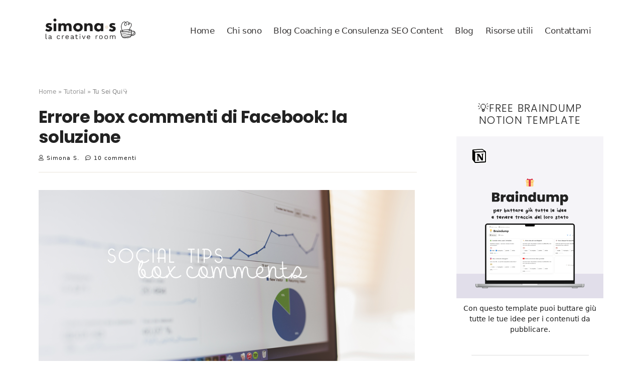

--- FILE ---
content_type: text/html; charset=UTF-8
request_url: https://www.lacreativeroom.com/2014/08/soluzione-errore-box-commenti-di-facebook-su-blogger.html
body_size: 58548
content:
<!DOCTYPE html>
<html class='v2' dir='ltr' lang='it' xmlns='http://www.w3.org/1999/xhtml' xmlns:b='http://www.google.com/2005/gml/b' xmlns:data='http://www.google.com/2005/gml/data' xmlns:expr='http://www.google.com/2005/gml/expr'>
<head>
<link href='https://www.blogger.com/static/v1/widgets/335934321-css_bundle_v2.css' rel='stylesheet' type='text/css'/>
<meta content='text/html; charset=utf-8' http-equiv='Content-Type'/>
<meta content='width=device-width, initial-scale=1' name='viewport'/>
<meta content='follow, index, max-snippet:-1, max-video-preview:-1, max-image-preview:large' name='robots'/>
<title>Errore box commenti di Facebook: la soluzione</title>
<meta content='' name='description'/>
<link href='https://www.lacreativeroom.com/2014/08/soluzione-errore-box-commenti-di-facebook-su-blogger.html' rel='canonical'/>
<meta content='o6eGuH_UQvLy0gsQJpk1U-4RHJhdPcS1EqKTtlsLL5o' name='google-site-verification'/>
<meta content='Simona Sansone' name='author'/>
<meta content='3dd78c698856c7f75d9b16751054b670' name='p:domain_verify'/>
<meta content='' name='image' property='og:image'/>
<meta content='false' name='pinterest-rich-pin'/>
<link href='https://blogger.googleusercontent.com/img/b/R29vZ2xl/AVvXsEiJ0rH-qmQIOdyJWP-DRcOYS9FmP5xpXUFrbF2Ys5isc6Sq7p7N3MwG4FqSytikpNgJyuOxYAeApdwAORoTSdM39mq28YI7l0NQlc8WZp3H1kto7Mj50auxb7hOY8N0EOYpVqgyZxl3iqX11xbLePjZ1f4AC8JN4zn-NBnSptbRgE9FS_MO2gtRBs8Onjk/s1600/lacreativeroom-loghetto.jpg' rel='icon' type='image/x-icon'/>
<link href='https://www.blogger.com/feeds/2495755821047944360/posts/default' rel='service.post' title=' La Creative Room | Blogging + Planning - Atom' type='application/atom+xml'/>
<link href='https://www.blogger.com/profile/14092926685378394524' rel='me'/>
<link href='https://fonts.googleapis.com/css2?family=Poppins:ital,wght@0,300;0,400;0,500;0,600;0,700;0,800;0,900;1,300;1,400;1,500;1,600;1,700;1,800;1,900&display=swap' rel='stylesheet'/>
<link href='https://fonts.googleapis.com/css2?family=Work+Sans:ital,wght@0,200;0,300;0,400;0,500;0,600;0,700;0,800;0,900;1,200;1,300;1,400;1,500;1,600;1,700;1,800;1,900&display=swap' rel='stylesheet'/>
<link href='https://fonts.googleapis.com/css2?family=Domine:wght@400;500;600;700&display=swap' rel='stylesheet'/>
<link href='https://fonts.googleapis.com/css2?family=Courier+Prime:ital,wght@0,400;0,700;1,400;1,700&display=swap' rel='stylesheet'/>
<link href='https://use.typekit.net/qog8cbh.css' rel='stylesheet'/>
<link href='https://cdnjs.cloudflare.com/ajax/libs/font-awesome/4.7.0/css/font-awesome.min.css' rel='stylesheet'/>
<script defer='defer' src='https://use.fontawesome.com/releases/v5.15.4/js/v4-shims.js'></script>
<link href='https://use.fontawesome.com/releases/v5.15.4/css/all.css' rel='stylesheet'/>
<script src='https://ajax.googleapis.com/ajax/libs/jquery/1.6.4/jquery.min.js'></script>
<script src='https://ajax.googleapis.com/ajax/libs/jquery/3.6.1/jquery.min.js'></script>
<style id='page-skin-1' type='text/css'><!--
/*
----------------------------------------------
Blogger Template Style
Name:     La Creative Room
Designer: Simona S.
URL:      https://www.lacreativeroom.com/
----------------------------------------- */
/* Variable definitions
====================
<Variable name="keycolor" description="Main Color" type="color" default="#66bbdd"/>
<Group description="Page Text" selector="body">
<Variable name="body.font" description="Font" type="font"
default="normal normal 12px Verdana Arial, Tahoma, Helvetica, FreeSans, sans-serif"/>
<Variable name="body.text.color" description="Text Color" type="color" default="#1d1d1d"/>
</Group>
<Group description="Backgrounds" selector=".body-fauxcolumns-outer">
<Variable name="body.background.color" description="Outer Background" type="color" default="#ffffff"/>
<Variable name="content.background.color" description="Main Background" type="color" default="#ffffff"/>
</Group>
<Group description="Links" selector="body">
<Variable name="link.color" description="Link Color" type="color" default="#111111"/>
<Variable name="link.visited.color" description="Visited Color" type="color" default="#111111"/>
<Variable name="link.hover.color" description="Hover Color" type="color" default="#111111"/>
<Variable name="link.active.color" description="Active Color" type="color" default="#111111"/>
</Group>
<Group description="Bottoni Leggi Tutto" selector=".leggi-blog">
<Variable name="blt.background.color" description="Colore Sfondo" type="color" default="#f4f1ed"/>
<Variable name="blt.link.color" description="Colore Testo" type="color" default="#93827b"/>
<Variable name="blt.background.hover.color" description="Colore Sfondo Hover" type="color" default="#e7ddd4"/>
<Variable name="blt.link.hover.color" description="Colore Testo Hover" type="color" default="#93827b"/>
</Group>
<Group description="Blog Title" selector=".header h1">
<Variable name="header.font" description="Font" type="font"
default="normal normal 60px Arial, Tahoma, Helvetica, FreeSans, sans-serif"/>
<Variable name="header.text.color" description="Title Color" type="color" default="#3399bb" />
</Group>
<Group description="Blog Description" selector=".header .description">
<Variable name="description.text.color" description="Description Color" type="color"
default="#777777" />
</Group>
<Group description="Tabs Text" selector=".tabs-inner .widget li a">
<Variable name="tabs.font" description="Font" type="font"
default="normal normal 14px Arial, Tahoma, Helvetica, FreeSans, sans-serif"/>
<Variable name="tabs.text.color" description="Text Color" type="color" default="#999999"/>
<Variable name="tabs.selected.text.color" description="Selected Color" type="color" default="#000000"/>
</Group>
<Group description="Tabs Background" selector=".tabs-outer .PageList">
<Variable name="tabs.background.color" description="Background Color" type="color" default="#f5f5f5"/>
<Variable name="tabs.selected.background.color" description="Selected Color" type="color" default="#eeeeee"/>
</Group>
<Group description="Header e Featured Tabs" selector="header">
<Variable name="header.background.color" description="Background Color" type="color" default="#ffffff"/>
</Group>
<Group description="Barra Top" selector=".barratop">
<Variable name="barratop.background.color" description="Background Color" type="color" default="#ffffff"/>
<Variable name="bt.border.color" description="Barra Top Border Color" type="color" default="#eeeeee"/>
<Variable name="bt.border.width" description="Barra Top Border Size" type="length" default="1px"/>
<Variable name="btsearch.background.color" description="Bottone Search Sfondo" type="color" default="#ceb0a5"/>
<Variable name="btsearch.link.color" description="Bottone Search Color" type="color" default="#ffffff"/>
<Variable name="btsearch.link.hover.color" description="Search Sfondo Hover" type="color" default="#111111"/>
</Group>
<Group description="Barra Top Menu Colore Link" selector="#nav1 li a">
<Variable name="btmenu.link.color" description="Color Link" type="color" default="#1d1d1d"/>
<Variable name="btmenu.link.hover.color" description="Color Link Hover" type="color" default="#000000"/>
</Group>
<Group description="Barra Top Social Color Link" selector=".bt-head #social-top">
<Variable name="btsocial.link.color" description="Colore link" type="color" default="#556c5a"/>
<Variable name="btsocial.link.hover.color" description="Colore link hover" type="color" default="#000000"/>
</Group>
<Group description="Barra Bottom" selector=".barratop">
<Variable name="barrabottom.background.color" description="Colore Sfondo Footer" type="color" default="#ffffff"/>
<Variable name="bbsocial.background.color" description="Colore Sfondo Social" type="color" default="#f6eee9"/>
<Variable name="bbsocial.link.color" description="Color Link Social" type="color" default="#111111"/>
</Group>
<Group description="Barra Bottom Color Link" selector="#nav1 li a">
<Variable name="bb.link.color" description="Text Color" type="color" default="#1d1d1d"/>
</Group>
<Group description="Background Menu" selector="#nav">
<Variable name="nav.background.color" description="Background Color" type="color" default="#111111"/>
<Variable name="nav.border.color" description="Nav Border Color" type="color" default="#dddddd"/>
<Variable name="nav.border.width" description="Barra Top Border Size" type="length" default="1px"/>
<Variable name="nav.border.top.width" description="Nav Border Top Size" type="length" default="1px"/>
<Variable name="nav.border.bottom.width" description="Nav Border Bottom Size" type="length" default="1px"/>
</Group>
<Group description="Menu a Scomparsa" selector=".sidenav">
<Variable name="sidenav.background.color" description="Background link" type="color" default="#111111"/>
<Variable name="sidenav.link.color" description="Colore link" type="color" default="#ffffff"/>
<Variable name="sidenav.link.hover.color" description="Colore link hover" type="color" default="#e1e1e1"/>
</Group>
<Group description="Colore Etichette" selector=".post-header .post-labels a">
<Variable name="pl.background.color" description="Colore Sfondo" type="color" default="#ef8e86"/>
<Variable name="pl.link.color" description="Colore Link" type="color" default="#ffffff"/>
</Group>
<Group description="NewsLetter" selector="#HTML10 .widget-content">
<Variable name="nl.background.color" description="Colore Sfondo" type="color" default="#f9f7f6"/>
<Variable name="nl.text.color" description="Colore Testo" type="color" default="#484742"/>
<Variable name="nl.border.width" description="Stile Bordo interno" type="length" default="1px"/>
<Variable name="nl.border.color" description="Colore Bordo interno" type="color" default="#dddddd"/>
<Variable name="nlbottone.background.color" description="Colore Sfondo Bottone" type="color" default="#b38870"/>
<Variable name="nlbottone.text.color" description="Colore Testo Bottone" type="color" default="#ffffff"/>
<Variable name="nlbot.hover.background.color" description="Sfondo Bottone Hover" type="color" default="#111111"/>
<Variable name="nlbot.hover.text.color" description="Testo Bottone Hover" type="color" default="#ffffff"/>
</Group>
<Group description="Descrizione Home" selector=".descr-home">
<Variable name="descr.home.font" description="Font" type="font"
default="normal normal 12px Verdana Arial, Tahoma, Helvetica, FreeSans, sans-serif"/>
<Variable name="descr.home.text.color" description="Text Color" type="color" default="#222222"/>
</Group>
<Group description="Post Title" selector="h1.post-title">
<Variable name="post.title.font" description="Font" type="font"
default="normal normal 22px Arial, Tahoma, Helvetica, FreeSans, sans-serif"/>
<Variable name="post.title.color" description="Text Color" type="color" default="#000000"/>
</Group>
<Group description="Date Header" selector=".date-header">
<Variable name="date.header.color" description="Text Color" type="color"
default="#1d1d1d"/>
<Variable name="date.header.background.color" description="Background Color" type="color"
default="transparent"/>
</Group>
<Group description="Post Footer" selector=".post-footer">
<Variable name="post.footer.text.color" description="Text Color" type="color" default="#666666"/>
<Variable name="post.footer.background.color" description="Background Color" type="color" default="#f9f9f9"/>
<Variable name="post.footer.border.color" description="Shadow Color" type="color" default="#eeeeee"/>
</Group>
<Group description="Sfont Sezione About" selector=".sezione-about::before">
<Variable name="sab.background.color" description="Background Color" type="color" default="#f6f6f6"/>
</Group>
<Group description="Featured Content" selector=".featured-tabs">
<Variable name="feat.text.color" description="Caption Text Color" type="color" default="rgba(0, 0, 0, 0)"/>
<Variable name="feat.border.color" description="Border Color" type="color" default="#bdaba3"/>
<Variable name="feat.border.width" description="Barra Top Border Size" type="length" default="2px"/>
</Group>
<Group description="Gadgets" selector="h2">
<Variable name="widget.title.font" description="Title Font" type="font"
default="normal bold 11px Arial, Tahoma, Helvetica, FreeSans, sans-serif"/>
<Variable name="widget.title.text.color" description="Title Color" type="color" default="#000000"/>
<Variable name="widget.alternate.text.color" description="Alternate Color" type="color" default="#999999"/>
</Group>
<Group description="Images" selector=".main-inner">
<Variable name="image.background.color" description="Background Color" type="color" default="#ffffff"/>
<Variable name="image.border.color" description="Border Color" type="color" default="#eeeeee"/>
<Variable name="image.text.color" description="Caption Text Color" type="color" default="#1d1d1d"/>
</Group>
<Group description="Accents" selector=".content-inner">
<Variable name="body.rule.color" description="Separator Line Color" type="color" default="#eeeeee"/>
<Variable name="tabs.border.color" description="Tabs Border Color" type="color" default="transparent"/>
</Group>
<Variable name="body.background" description="Body Background" type="background"
color="#ffffff" default="$(color) none repeat scroll top left"/>
<Variable name="body.background.override" description="Body Background Override" type="string" default=""/>
<Variable name="body.background.gradient.cap" description="Body Gradient Cap" type="url"
default="url(//www.blogblog.com/1kt/simple/gradients_light.png)"/>
<Variable name="body.background.gradient.tile" description="Body Gradient Tile" type="url"
default="url(//www.blogblog.com/1kt/simple/body_gradient_tile_light.png)"/>
<Variable name="content.background.color.selector" description="Content Background Color Selector" type="string" default=".content-inner"/>
<Variable name="content.padding" description="Content Padding" type="length" default="10px"/>
<Variable name="content.padding.horizontal" description="Content Horizontal Padding" type="length" default="10px"/>
<Variable name="content.shadow.spread" description="Content Shadow Spread" type="length" default="40px"/>
<Variable name="content.shadow.spread.webkit" description="Content Shadow Spread (WebKit)" type="length" default="5px"/>
<Variable name="content.shadow.spread.ie" description="Content Shadow Spread (IE)" type="length" default="10px"/>
<Variable name="main.border.width" description="Main Border Width" type="length" default="0"/>
<Variable name="header.background.gradient" description="Header Gradient" type="url" default="none"/>
<Variable name="header.shadow.offset.left" description="Header Shadow Offset Left" type="length" default="-1px"/>
<Variable name="header.shadow.offset.top" description="Header Shadow Offset Top" type="length" default="-1px"/>
<Variable name="header.shadow.spread" description="Header Shadow Spread" type="length" default="1px"/>
<Variable name="header.padding" description="Header Padding" type="length" default="30px"/>
<Variable name="header.border.size" description="Header Border Size" type="length" default="1px"/>
<Variable name="header.bottom.border.size" description="Header Bottom Border Size" type="length" default="1px"/>
<Variable name="header.border.horizontalsize" description="Header Horizontal Border Size" type="length" default="0"/>
<Variable name="description.text.size" description="Description Text Size" type="string" default="140%"/>
<Variable name="tabs.margin.top" description="Tabs Margin Top" type="length" default="0" />
<Variable name="tabs.margin.side" description="Tabs Side Margin" type="length" default="30px" />
<Variable name="tabs.background.gradient" description="Tabs Background Gradient" type="url"
default="url(//www.blogblog.com/1kt/simple/gradients_light.png)"/>
<Variable name="tabs.border.width" description="Tabs Border Width" type="length" default="1px"/>
<Variable name="tabs.bevel.border.width" description="Tabs Bevel Border Width" type="length" default="1px"/>
<Variable name="date.header.padding" description="Date Header Padding" type="string" default="inherit"/>
<Variable name="date.header.letterspacing" description="Date Header Letter Spacing" type="string" default="inherit"/>
<Variable name="date.header.margin" description="Date Header Margin" type="string" default="inherit"/>
<Variable name="post.margin.bottom" description="Post Bottom Margin" type="length" default="25px"/>
<Variable name="image.border.small.size" description="Image Border Small Size" type="length" default="2px"/>
<Variable name="image.border.large.size" description="Image Border Large Size" type="length" default="5px"/>
<Variable name="page.width.selector" description="Page Width Selector" type="string" default=".region-inner"/>
<Variable name="page.width" description="Page Width" type="string" default="auto"/>
<Variable name="main.section.margin" description="Main Section Margin" type="length" default="0px"/>
<Variable name="main.padding" description="Main Padding" type="length" default="15px"/>
<Variable name="main.padding.top" description="Main Padding Top" type="length" default="30px"/>
<Variable name="main.padding.bottom" description="Main Padding Bottom" type="length" default="30px"/>
<Variable name="paging.background"
color="#ffffff"
description="Background of blog paging area" type="background"
default="transparent none no-repeat scroll top center"/>
<Variable name="footer.bevel" description="Bevel border length of footer" type="length" default="0"/>
<Variable name="mobile.background.overlay" description="Mobile Background Overlay" type="string"
default="transparent none repeat scroll top left"/>
<Variable name="mobile.background.size" description="Mobile Background Size" type="string" default="auto"/>
<Variable name="mobile.button.color" description="Mobile Button Color" type="color" default="#ffffff" />
<Variable name="startSide" description="Side where text starts in blog language" type="automatic" default="left"/>
<Variable name="endSide" description="Side where text ends in blog language" type="automatic" default="right"/>
*/
*,
*::before,
*::after {
box-sizing:inherit;
}
:focus {
outline: none;
}
html {-webkit-animation: fadein 0.7s;   -moz-animation: fadein 0.7s;   -ms-animation: fadein 0.7s;   -o-animation: fadein 0.7s;    animation: fadein 0.7csss; box-sizing: border-box;}
@keyframes fadein {    from { opacity: 0; }    to   { opacity: 1; }}
/* Firefox < 16 */
@-moz-keyframes fadein {    from { opacity: 0; }    to   { opacity: 1; }}
/* Safari, Chrome and Opera > 12.1 */
@-webkit-keyframes fadein {    from { opacity: 0; }    to   { opacity: 1; }}
/* Internet Explorer */
@-ms-keyframes fadein {    from { opacity: 0; }    to   { opacity: 1; }}
/* Opera < 12.1 */
@-o-keyframes fadein {    from { opacity: 0; }    to   { opacity: 1; }}
img {-webkit-animation: fadein 1.2s;   -moz-animation: fadein 1.2s;   -ms-animation: fadein 1.2s;   -o-animation: fadein 1.2s;    animation: fadein 1.2s; box-sizing: border-box;}
@keyframes fadein {    from { opacity: 0; }    to   { opacity: 1; }}
/* Firefox < 16 */
@-moz-keyframes fadein {    from { opacity: 0; }    to   { opacity: 1; }}
/* Safari, Chrome and Opera > 12.1 */
@-webkit-keyframes fadein {    from { opacity: 0; }    to   { opacity: 1; }}
/* Internet Explorer */
@-ms-keyframes fadein {    from { opacity: 0; }    to   { opacity: 1; }}
/* Opera < 12.1 */
@-o-keyframes fadein {    from { opacity: 0; }    to   { opacity: 1; }}
@keyframes zoomimg {
0% {
transform: scale(1,1);
}
50% {
transform: scale(1.1,1.1);
}
100% {
transform: scale(1,1);
}
}
/* Content
----------------------------------------------- */
body {
font-family: -apple-system, system-ui, BlinkMacSystemFont, "Segoe UI", Helvetica, Arial, sans-serif, "Apple Color Emoji", "Segoe UI Emoji", "Segoe UI Symbol"; font-size: 17px; font-weight: 400; color: #1d1d1d; letter-spacing: 0px; background:#ffffff ;  padding: 0 0 0 0; line-height: 1,6em !important;  margin:0;
}
html body .region-inner {
min-width: 0;  max-width: 100%;  width: auto;
}
section, nav, article, aside, hgroup, header, footer {
display: inline-block !important;
}
.CSS_LIGHTBOX {
z-index:1000000;
}
.content-outer {
padding: 3vw 6vw 6vw; margin: 0 auto; box-sizing: content-box;  max-width: 1150px;
}
.content-inner {
padding: 0 0px;
}
.main-outer {
border-top: 0 solid transparent; margin: 5% auto 0;
}
.fauxcolumn-left-outer .fauxcolumn-inner {
border-right: 1px solid transparent;
}
.fauxcolumn-right-outer .fauxcolumn-inner {
border-left: 1px solid transparent;
}
.column-center-outer {
width:99%;
}
.main-inner .column-center-inner, .main-inner .column-left-inner, .main-inner .column-right-inner {
padding:0 !important;
}
.main-inner {
padding-top: 30px;  padding-bottom: 65px;
}
.main-inner .column-center-inner {
padding: 0 0; width:px; margin-left:0px;
}
.main-inner .column-right-inner {
padding: 0px;margin: 0px 0 0 10px !important;border-left: 0px solid #eee;
}
.main-inner .column-center-inner .section {
margin:0 0!important;
}
.main-inner .column-left-inner {
padding:0;
}
#Blog1 {
margin:0;
}
.widget {
margin: 14px 0;
}
.lock-scroll {
overflow: hidden;
}
/*  SFONDI
--------------- */
header, .welcome-home { background: #fff; }
.freebie-home, footer, .newsletter-home, .youtube-home, .work-box, .comment-form p, .callout, .disclaimer, .link-post, .code, code, #blocco, .pin-nota {
background: #f9f8f7;
/*background: #fafafa;
background: #f7f2ec;
background: #f9f6f4;*/
}
/*
.newsletter-home, .youtube-home {
background: #f7f2ec;
}*/
.cyb-home {background: #f9f8f7 url(https://blogger.googleusercontent.com/img/b/R29vZ2xl/AVvXsEjTXAQS5ROElGILIPfSPIOXWgI_OLy56V8xJEmLyId7741Y4PRfNuuwbjE943bHVwwueRvRCkBXDE_mS5is8PwjuAc6O1ITy5YOT-VF8iuHAMBDH7uMp-tCjMs2aWazol9h6p1r7roO-E2bEu4fgShh6LYD1gnnv6S82SP0LdEY8EtWLN3ecbo9TMCiFtk/s1600/sfond-grid-bg-pattern.png);}
/*  STILI IN COMUNE
---------------------- */
.labelpage, #top-search, #Attribution1, #Navbar1, .home-link, .mobile .home-link, .feed-links, .date-header-sotto, .navi-menu, #freebie-home #Image8 h2, .status-msg-wrap, .youtube-home, .newsletter-home {
display: none !important;
}
b, strong {
font-weight: 600;
}
.t-evid, .t-evid-lilla, .t-evid-blu, , .t-evid-rosa { padding: 0px 2px 0px; border-radius: 2px; }
.t-evid { background:#e9f0d6; }
.t-evid-lilla { background: #e8e4f3; }
.t-evid-blu { background: #e1edef; }
.t-evid-rosa { background: #ffe7eb; }
.post-body .caption {
font-size: 90%; color: #777;  /*background: #f8f8f7;*/ margin-bottom: 40px; font-style: italic;
}
.fa {
font-size: 13px;
}
.widget {
line-height: 25px;
}
#nav1 li a, .nav-menu li a, #nav2 li a, .show-menu ul li a {
background: transparent; font-size: 17px;  text-decoration: none; font-weight: 500;  letter-spacing: -0.4px;  text-transform: initial;
}
.sub-nav2 li a:hover, #nav1 li a:hover, .nav-menu li a:hover, .show-menu ul li a:hover {
color: #dc843e; text-decoration:none;
}
#nav2 li a.active{
background: #f9f8f7;
border-radius: 8px;
padding: 5px 9px;
}
/* SFONDO LINK MENU
-----------
#nav2 li:nth-of-type(3) a {
background: #e8e4f3;
border-radius: 8px;
padding: 5px 9px;
}
*/
/*
#nav2 li:nth-child(2) a, #mySidenav > li:nth-child(3) a {
background: #f0b70c !important;	color: #fff !important;	border: 0 !important;	padding: 5px 10px;	border-radius: 7px;	font-weight: 500;
}
#mySidenav > li:nth-child(3) {display: inline-block;}
#nav2 li:nth-child(2) {position:relative;}
#nav2 li:nth-child(2)::after { display: none;
content: '';  width: 18px;  height: 34px;  position: absolute;  background: url(https://blogger.googleusercontent.com/img/b/R29vZ2xl/AVvXsEiVxkQgosqs49CnkSTuCDBwM85C4ar4KtmYB23C08xjRUcrgDrXIPecpIZiJ6ibo4RNthKkKEwvXi6ZucEfTULCBDhUkbD-ZlyxB0DUd9kUUJGy3e1qXCrtXTX9YMQCcIkOAgrEYp0CQhvzMxCZsZi0FU30k2gZLVeR3U1wE2q-nNnvidpsvX21Qa9G/s1600/deco-2-1.png) no-repeat;  background-size: contain; top: -15px; right: -10px;
}
*/
.firma {
display: block; width:140px; height: 80px; background: url('https://blogger.googleusercontent.com/img/b/R29vZ2xl/AVvXsEgeSpUN7o0THFoKQZqsk8v1h5AoiMmb0PKvQnBi4kYjs6cyJeci2cSUOiE87-U3kpWv21GVJfHA1LFdrdFD8hv0pPp9QsWUHYVLjLfNwTQD6J7y4XFA8PkCID479ZiJraXtDNVBQ3-BAqwg/s16000/firma-simonsas-lacreativeroom.png') no-repeat center center; background-size: 100%; margin: 20px auto;
}
.hello-welcome, .freebie-you, .my-youtube, .cyb-img {
width: 100%; height: auto; border: 0;
}
#HTML2, #HTML3, #HTML14, #LinkList1 {
padding: 10px 3vmax !important;
}
#HTML2 h3, #HTML3 h3, #HTML14 h3 , #HTML1 h3 {
margin: 0px 0 10px;
}
input:focus-visible {
outline: none !important;
}
#nav2 li a, h3.title, #top-search a { color: #383636 !important;}
.post-body h2, #HTML3 span.bg  {
/*color: #C06600 !important;*/
}
/*
#instafeed a img, .lastposts a img, .cyb-home a img, a .featured-image,  .first-img {
object-fit: cover;
object-position: center;
transition: all .5s;
}
#instafeed a img:hover, .lastposts a img:hover, .cyb-home a img:hover, a .featured-image:hover, .first-img:hover {
-webkit-transform: scale(1.04);
transform: scale(1.04);
}
*/
/* LINKS
---------- */
a:link {
text-decoration:none;  color: #1d1d1d; -webkit-transition: all 0.2s linear;-moz-transition: all 0.2s linear;-o-transition: all 0.2s linear;transition: all 0.2s linear;
}
a:visited {
text-decoration:none; color: #383636;
}
a:hover, a:active {
text-decoration:none;  color: #1d1d1d;
}
a.link-about {
color: #fff !important;  background: #c47c54;  padding: 7px;  font-size: 14px;  text-transform: uppercase; letter-spacing: 1px;
}
.post-body a, .post-body a:visited, .comments .comments-content .comment-content a, #HTML2 .widget-content a, .author-profile a, #HTML8 p a {
text-decoration-line: underline;
text-decoration-style: solid;
text-decoration-color: currentColor;
text-decoration-thickness: 1px;
text-underline-offset: .2em;
text-decoration-skip: auto;
text-decoration-skip-ink: auto;
color: #d2691e;
font-weight: 600;
}
.post-body a img {
background: transparent !important; margin:20px auto !important; border: none !important;
}
.pinit-wrapper a {
background: none !important;border:0;
}
.separator a {
margin-left: 0 !important; margin-right: 0 !important;
}
.link-post {
display: block; padding: 10px 20px;	border-left: 4px solid #ceb0a5;	border-radius: 3px;	margin: 30px 0;	font-style: italic;
}
.blog-tip {
color: #dc843e; display: block; padding: 10px 20px; font-family: Domine; font-size: 22px; line-height: 1.3;
}
/*
a.link-welcome {
border: #000; background: #000 !important; color: #fff !important; padding: 1.2em 2.004em; margin: 10px; display: inline-block; line-height: normal; text-decoration: none; font-size: 18px; letter-spacing: .5px; border-radius: 300px;
}
a.link-welcome:hover {
opacity: .8;
}
*/
/*a.evidenza {background: #247d83 !important;}
a.newpost {background: #d6a048 !important;}
a.mychannel {background: #cd393a !important;}
a.contentNL {background: #d1865c !important;}
a.best-tip {background: #9ec5c4 !important;}
.evidenza {background: #247d83 !important;}
.newpost {background: #d6a048 !important;}
.mychannel {background: #cd393a !important;}
.contentNL {background: #d1865c !important;}
.best-tip {background: #9ec5c4 !important;}*/
/*#nav2 li:nth-child(3) a {color: #dc843e;	border-bottom: 1px solid;	font-weight: bold;}*/
/*.sidenav li:nth-child(4) a {	color: #dc843e;	font-weight: 500 !important;}*/
/* BOTTONI
----------- */
.bottoni-com {
padding: 13px 20px !important;text-transform: uppercase;	letter-spacing: 0.5px;	font-size: 14px;	cursor: pointer;	font-weight: 600;	text-decoration: none !important;
color: #d2691e;
background: url(https://blogger.googleusercontent.com/img/b/R29vZ2xl/AVvXsEiRVwUhbwnX3uyT9KKQvC6OLDHeTJxywUJUe_DRfwIxy5IJ6KtGPJ6DSLs5-Dx9vvVOkH_qQ5ujIttPFz7q-2XD6stmrPBfvjD5-krQ0kq7Dv3Hm7w749yKyaSci2zdRWkrabUCQaJFXBSgVAdSysDdyhvEGBIiXBc1Z9jsJ9phD-lsCUy_M7pXG_Ks2lM/s1600/bg-button.png) no-repeat center;
background-size: auto;
background-size: 100% 100%;
}
.bottoni-com:hover, .serv-bott:hover, .sketch:hover, .primipassi:hover, #ContactForm1 .contact-form-button-submit:hover { opacity: .9;}
a.bottone {
margin: 20px auto 0 ;  font-style: initial;      font-size: 14px;   letter-spacing: 1px;
}
a.scarica-nl {
background: #C06600; color: #fff !important; padding: 10px 20px; border-radius: 300px; display: inline-block; text-decoration: none; font-style: normal;
}
a.welcome-home-button, a.youtube-button, a.cyb-button {
display: inline-block; margin: 30px 0 0 auto;  font-style: initial;  /*color: #383636 !important;*/
}
a.welcome-button {
display: table;	margin: 28px auto 20px;	padding: 0;	font-style: initial;	text-transform: uppercase;	font-size: 12px;	letter-spacing: 2px;
}
.free-call.welcome-home-button.bottoni-com {
border: 2px solid #dca90d ;  display: none;
background: none;
padding: 11px 20px !important;
color: #383636;
}
a.welcome-home-button  {
display: block; width: fit-content; margin: 20px 0 !important; font-style: normal !important;
}
.serv-bott {
display: block;	border: 0;	cursor: pointer; -webkit-transition: all 0.2s linear;	-moz-transition: all 0.2s linear;	-o-transition: all 0.2s linear;	transition: all 0.2s linear;	margin: 20px auto auto;	padding: 5px 17px; width: fit-content;	text-decoration: none;	text-decoration-line: none !important;	line-height: initial;
}
.sidebar .serv-bott.bottoni-com {
font-size: 14px;
}
.pulsante-post {
background: #d2691e;
color: #fff !important;
padding: 15px 25px;
text-transform: uppercase;
letter-spacing: 0.5px;
}
a.youtube-button {
/*background: #f0b70c;*/
}
a.featured-home-button {
margin: 20px auto 0 ;  font-style: initial;   text-transform: uppercase;     letter-spacing: 1px;
}
a.featured-home-button:hover, a.bottone:hover  {
/*background: #595075; color: #fff;*/
}
a.kofi-button {
border-radius: 8px !important;padding: 15px 35px !important;
}
.bottone-subscribe-yt {
margin: 30px auto !important; display: block !important; text-align: center;
}
.blog-bottone {
display: block;	text-align: center;	margin: 40px auto 100px;
}
.blog-bottone a {
border: 1px solid;  text-transform: uppercase;  font-size: 15px;  font-weight: 600;  letter-spacing: 0.5px;  display: inline-block;  height: 50px;  line-height: 48px;  padding: 0 40px;  -webkit-transition: .2s background-color ease-in ,.2s border-color ease-in , .2s color ease-in;  -o-transition: .2s background-color ease-in ,.2s border-color ease-in , .2s color ease-in;  transition: .2s background-color ease-in ,.2s border-color ease-in , .2s color ease-in;
}
.blog-bottone a:hover {
background: #383636; color: #fff;
}
/*#nav2 li:nth-child(2)  {
font-weight: 500;
}*/
/* HEADINGS
-------------- */
h1, h2, h3, h4, h5, h6{
line-height: 1.18; color: #222;  font-style: normal; font-family: Poppins, sans-serif; font-weight: 700; letter-spacing: -0.6px;
}
h1 {
font-size: 34px;
}
h2  {
font-size: 27px;
}
h3 {
font-size: 24px;
}
h4 {
font-size: 20px;
}
h5 {
font-size: 18px;  text-align: center;
}
h6 {
font-size: 16px;
}
h2.sottotitolo {
margin: 0px auto;
font-weight: 300;
text-transform: uppercase;
letter-spacing: 1px;
display: inline-block;
padding: 5px;
border: 1px solid;
}
h3.title {
font-size: 34px;  font-weight: 700; font-style: normal; color: #383636; line-height: 1.2;
}
.featured-h2 {
font-size: 17px; line-height: 1.2em; font-weight: 400; margin: 16px auto; display: block; text-align: center;  letter-spacing: 0px; font-family: Poppins, sans-serif;
}
/*h3.title i::after, #Image5 h2::after {
content: ''; 	width: 20px;	height: 20px;	background: url(https://blogger.googleusercontent.com/img/b/R29vZ2xl/AVvXsEi_QMNWlqsYArh0LXTrPaBond9CZxqDFLKPmjBhwXvtPB4icr6D94wcjJV1KObHt8pRMWk75ePs71oAJ9gf6iPYLIxJQutI63S7fPyfv7dXiN-N0FLw_MBnSvhrYVxyNnW2N082ln9gloM8q5Y1vde9QAcY2Qo_dx4Yb7KUP99Y2xwb_5mz0xg_Qr15/s1600/favicon.png) no-repeat;	position: absolute;	background-size: contain;
}*/
h3.title span.linea, h3.title i { display: none;
background: url(https://blogger.googleusercontent.com/img/b/R29vZ2xl/AVvXsEiCGYXYzV2o6lyuWR3wztpD4FK6vr3x8gs0JhMonMEf2IuWLPy_OLKDUHDIr6K1H1whbshA3HTdAie5bqlCU2fOU-1LjuYiB2uyl-wTN3D9BsmK7EsqyOEicFGxlNmTQ5-bkn1ilaBvREvKkuKWuxMa6_-4ZcCREi857owJjrrKv79f2UROnvpkyQgw/s1600/deco-linea-verde.png) no-repeat; background-position: bottom;	background-size: contain; padding-bottom: 3px;
}
#newsletter-home h2 {
font-size: 35px; font-style: normal; line-height: 1.3em; font-weight: 700; margin: 0px auto 0;
}
#newsletter-home h2 span {
font-weight: 300; font-size: 24px; line-height: 1.3; display: block;
}
.post-body h1, .post-body h2, .post-body h3, .post-body h4, .post-body h5, .post-body h6 {
margin: 30px 0 15px;
}
h1.post-title {
/*font-weight: 300 !important;*/
}
.post-body h3 {
font-size: 24px;  /*text-decoration-line: underline;
text-decoration-style: solid;
text-decoration-color: currentColor;
text-decoration-thickness: 1px;
text-underline-offset: .2em;
text-decoration-skip: auto;
text-decoration-skip-ink: auto;*/
line-height: 1.18;
}
.post-body h2 {
line-height: 1.18; /*color: #d2381f;*/ font-size: 27px;
}
.post-body > h4, h5, h6 {
line-height: 1.2;	font-weight: 500;
}
.titolo-sotto .post-title.entry-title {
margin: 25px 0 12px; font-size: 24px;
}
.titolo-sotto .post-title.entry-title a {
/*font-weight: 600 !important;*/
}
.titolo-sotto .post-title.entry-title a:visited {
color: #383636;
}
.sidebar .widget h2 {
font-size: 21px; font-weight: 300 !important; text-transform: uppercase; letter-spacing: 1.3px; margin-bottom: 20px;
}
.sidebar h3 {
font-weight: 300; font-size: 14px; text-transform: capitalize; color: #000; font-family: Domine, serif; margin-bottom: 20px; text-align: center; letter-spacing: 1px;
}
.spanh2 {display: block;  text-transform: lowercase;font-weight: 300 !important;  letter-spacing: 1px;  font-size: 13px;
}
.come-funziona .faccio h3, .come-funziona h3 {
text-decoration-line: none !important;
}
/*  BLOCKQUOTE, CODE, BOX, div vari
------------------------------------ */
blockquote, blockquote p {
display: block; border: 0; padding: 20px 15px 15px; font-style: italic; z-index:0; text-align:center; margin: 40px auto; background: #f9f9f9; border-radius: 10px; letter-spacing: 0.5px;
}
blockquote::before {
content: '\201C';	position: relative;	top: 0px;	left: 0;	background: ;	width: 100%;	height: 20px;
line-height: 20px;	font-family: 'Domine', serif;	font-size: 50px;	color: #e57855; text-align: center;	z-index: 1;	font-style: normal;	display: block;
}
blockquote::before .instagram-media {
display: none !important;
}
.code, code {
border-left: 4px solid #e49b3a;	font-size: 12px;	padding: 20px;	margin: 28px 0 5px;	text-align: left; display: block; line-height: 20px;
}
.code::before, code::before {
content: '\f0ad coding';	position: absolute;	color: #e49b3a;	margin-top: -36px;	font-size: 11px;	letter-spacing: 2px;	text-transform: uppercase;	font-family: Fontawesome, Poppins;
}
/*.tips {
display: block;	margin: 20px 0 10px;	padding: 20px;	color: #111; font-weight: normal;	border: 1px solid rgb(203,176,165);	font-style: italic;
}
.tips::before {
content: 'extra tips';	position: absolute;	color: rgb(203,176,165);	margin-top: -43px;	font-size: 16px;	letter-spacing: 1px;	text-transform: uppercase;	font-family: Domine;
}*/
#topdiv {
width:100%; height:20px; background: #101010; margin-bottom:20px;
}
hr {
background: #fff; border-top: 1px solid #eae5db !important; height: 0; margin: 40px auto !important; border: 0;
}
.nota {box-shadow: inset 0 -8px 0 #f9f6f4; font-weight: 500; }
.pin-nota, .callout, .tips {
padding: 10px 15px; border-radius: 10px; display: inline-block; margin: 10px auto !important; font-weight: 500;
}
.pin-nota::before, .callout.pin::before {
content: '📌';	display: ;	margin: 0 5px 0 0;
}
.callout.tips::before {
content: '🧡';	display: ;	margin: 0 5px 0 0;
}
.callout.star::before {
content: '&#10024;';	display: ;	margin: 0 5px 0 0;
}
.disclaimer {
padding: 15px;
font-size: 80%;
line-height: 140%;
margin: 50px auto auto;
}
.post-body .letschat {
background: url(https://blogger.googleusercontent.com/img/b/R29vZ2xl/AVvXsEhcciFUrmaBzX4KnfTX_ZaIee16wm73hWfakJjMy7UcPyQ_5ME1yiZwN-GgOCwNfJWI5vk27f94Axes1z_X_gFarzDEz96Xd74UIv3eV9bZowUveiMsKuYSeF9gDmEtQk7pRUSVtVLkvjBpwKOXDTbkb7btUbIgugndKetHx3CgC2BX5MyEu3_EJx4H1lk/s1600/letschat-choco.png) no-repeat; background-size: contain; display: block; margin: 20px auto; width: 170px; height: 65px;
}
.intervista { /*usare un h5 */
background: #f9f6f4;
display: inline;
line-height: 1.6 !important;
font-weight: 500;
padding: 5px;
margin: 30px 0 25px !important;
}
.question { /*background: #f7f2ec;*/ font-size: 18px; font-weight: 600; margin: 8px 0 0px; }
.materiali { margin: 50px auto;
padding: 20px 25px; 	font-size: 14.5px;	border-radius: 3px; text-align: left !important;	height: fit-content; width: fit-content;	display: grid;	grid-template-rows: 1fr auto; break-inside: avoid;	box-shadow: 6px 6px #f3ebe2; position: relative; background: #f9f8f7 url(https://blogger.googleusercontent.com/img/b/R29vZ2xl/AVvXsEjldNXI6rJusVQ1JQqcXqmo4b6fCTgmUuPNBi0ZU5LmRDgfJPM2KCqHm5XGqPVSmec874js4KrnapH9QCpCZb2VQvRJTDfdVQ9dp-Vcl5JMuA8_FXOWA6omQ6V4RrFL761SJZIQB7YxJ1Z59K1FDyRhozjM3bnBJW9PKG59tBxoSyUiT-wQy7MgJdzqEQ4/s1600/sfond-grid-bg-pattern.png);
}
.materiali::before {
content: '';
width: 100%;
height: 40px;
/*position: absolute; top: -15px;*/
background: url(https://blogger.googleusercontent.com/img/b/R29vZ2xl/AVvXsEiq0BJFYC9S6vWJUXudH4tkXwqiE_RROWw2tKjOfABGHkN6q0pdu_urIMRtRj4sZ7L16AqlpMqTz33vHSeod3qGguHkwqfaOMBjesK-z1yw2lxFIimAfT4Ak2xDv2X1W3fptT_Q-SaMztKaz57afJjBoCBdODZ5zsx85wvPrM9oxybCFfKMXk_Aww8vpV8/s1600/spirale-note.png) no-repeat;
margin-top: -38px;
background-position: top center;
background-size: contain;
}
/*   SOCIAL + ICONE
--------------------- */
.fa {
-webkit-font-smoothing: antialiased; -moz-osx-font-smoothing: grayscale;
}
.facebook:before {
font-family: "Font Awesome 5 Brands"; content:"\f39e";
}
.reddit:before {
content:"\f281";
}
.snapchat:before {
content:"\f2ac";
}
.bloglovin:before {
font-family: 'Font Awesome 5 Free'; content:"\f004";
}
.twitter:before {
font-family: "Font Awesome 5 Brands";content:"\f099";
}
.google\002B:before {
content:"\f0d5";
}
.bottone-top {
position: absolute; right: 20px; bottom:  10px; border: 1px solid #777; padding: 5px 10px;
}
.bottone-top i.fas.fa-arrow-up {
color: #333 !important;  opacity: 1;    letter-spacing: 0; font-weight: 600;-webkit-transition: all 0.2s linear;-moz-transition: all 0.2s linear;-o-transition: all 0.2s linear;transition: all 0.2s linear;
}
.svg-inline--fa {
font-size: inherit;
color: #333;
}
/* IMG STILI & VIDEO
------------------------- */
img {
opacity: 1;
transition: opacity 0.3s;
}
img[data-src] {
opacity: 0;
}
/*
#Image8_img, #Image4_img {
animation: zoomimg 500ms;
}
*/
.post a img, .post img {
opacity:1; background: transparent !important; border: none; max-width:100%; height:auto; margin: 0 auto; padding: 0; vertical-align: middle; display: ; -webkit-transition: all 0.2s linear; -moz-transition: all 0.2s linear; -o-transition: all 0.2s linear; transition: all 0.2s linear;
}
span.about-img {
float:right; width: 350px; height:350px; margin: 0 20px; display:table-cell;
}
.about-img img {
border-radius: 100%; object-fit: cover;  object-position: center;
}
.icone {
display:inline !important;
}
.kofi-welcome {
width:150px; height:auto;
}
.foto-gallery {display: grid; grid-template-columns: 1fr; gap: 0.5em; margin: 30px auto; }
.foto-gallery.cover-shop {display: grid; grid-template-columns: repeat(2, 1fr); gap: 0.5em; margin: 30px auto; }
.foto-gallery a img, .foto-gallery img {margin: 0px auto !important ; }
img.miei-font {
border-radius: 20px;
margin: 0 auto 0 !important;
}
.video-container {
position: relative;  width: 100%;  padding-bottom: 56.25%;
}
.video {
position: absolute;  top: 0;  left: 0;  width: 100%;  height: 100%;  border: 0; border-radius: 10px;
}
/* FAQ NEI POST
------------------ */
.domanda {
margin: 15px 0 10px !important;
}
.risposta {
margin: 0px 0 25px !important;
}
/* STATUS MESSAGE
------------------- */
.status-msg-body {
text-align: left;background: transparent !important; text-transform: uppercase; letter-spacing: 1px; font-size: 13px;padding: 0;line-height: 1.2;
}
.status-msg-border {
border:0!important; opacity:0;
}
.status-msg-wrap {
width: 98%; margin:0 auto 50px; padding-left: 10px; float:left; background: #fff; height:35px; border-left: 4px solid #eee; line-height: 35px;
}
.status-msg-wrap::after {
display:none; content: '';  position: absolute;  left: 0%;  top: 12.5px;  height: 0;  width: 1px; border-top: 5px solid transparent; border-left: 6px solid #f4dfd8; border-right: 5px solid transparent; border-bottom: 5px solid transparent;
}
.status-msg-bg {
background:#fff;
}
.status-msg-hidden {
padding:0 !important;
}
/*    BARRA COOKIES
------------------------ */
.cookie-choices-info {
position: fixed !important;
background-color: #111 !important;
margin: 0 !important;
left: 20px !important;
bottom: 20px !important;
text-align: center;
color: #fff !important;
font-weight: 400 !important;
padding: 20px !important;
max-width: 350px !important;
height: fit-content;
bottom: 0;
top: unset !important;
}
.cookie-choices-info .cookie-choices-text, .cookie-choices-info .cookie-choices-buttons {
font-size: 13px !important;
line-height: 1.5em;
color: #fff !important;
letter-spacing: 0;
font-family: 'Work Sans';
}
#cookieChoiceDismiss {
background: #fff;
padding: 9px 17px;
border-radius: 300px;
color: #111 !important;
text-decoration: none !important;
font-weight: 500 !important;
}
.cookie-choices-info .cookie-choices-button {
background: #fff;
padding: 9px 17px !important;
border-radius: 300px;
color: #111 !important;
text-decoration: none !important;
font-weight: 500 !important;
}
/* BARRA TOP + MENU
------------------------- */
.barratop {
grid-area: barratop; justify-self: right;
}
#LinkList210 {
margin: 0;
}
.menu1 {
padding: 5px 0 0 0; display: inline-block; grid-area: menu;
}
#nav2 {
list-style: none;margin: 0;padding: 0;z-index: 999; text-align: left;
}
#nav2 li {
float:left; line-height: 50px; list-style: none outside none; padding: 0 12px; text-align: left;
}
#nav2 li:last-child {
margin-right: 0px !important;
}
#nav2 li a {
color: #fff;  padding-bottom:3px; border-bottom: 2px solid transparent;
}
#nav2 li a i {
margin-right: 3px;
}
/*#nav2 li:nth-child(3) a::before, ul#mySidenav.sidenav li:nth-child(3) a::before {
content: '&#10024;';
}*/
#nav2 li:hover ul.sub-nav2 {
opacity: 1;  -o-transition: .3s;  -ms-transition: .3s;  -moz-transition: .3s;  -webkit-transition: .3s;  transition: .3s;
}
.sub-nav2 {
opacity: 0; width: 180px; margin: 0  !important; position: absolute; display: block !important; padding: 0px !important; height: auto; border: .5px solid #9eae92; background: #fff;  -webkit-transition: opacity .3s ease-in-out;    -moz-transition: opacity .3s ease-in-out;    -ms-transition: opacity .3s ease-in-out;    -o-transition: opacity .3s ease-in-out;    transition: opacity .3s ease-in-out;
}
/*.sub-nav2::before {display:;  content: '';  position: absolute;  width: 0px;  height: 0px;  border-left: 5px solid #fff;  border-right: 5px solid #fff;  border-bottom: 5px solid #d1c0b9;  border-top: 0px;  top: -5px;  left: 5%;}*/
.sub-nav2 li {
float: none !important; display: block !important;  margin: 0 !important;
}
.sub-nav2 li:last-child a {
border:none;
}
.sub-nav2 li a {
padding: 0;display: block; text-transform: capitalize; text-align: left;  position: relative;  font-size: 14px; font-weight:normal; border-bottom: 1px solid #eeeae8;  letter-spacing: 1.5px;
}
.bt-menu ul li a .fa {
margin-right:5px;
}
.bt-right {
float:right;
}
/*  MENU PRINCIPALE BARRATOP
-------------------------------- */
.menu-scomparsa {
display: none;
}
.menu-scomparsa .widget-content ul {
padding: 20px; display: block; overflow-wrap: initial !important;
}
ul#mySidenav.sidenav {
height: 100%;  width: 0;  position: fixed;  z-index: 100000000;  top: 0;  right: 0;  padding: 0; /*background-color: #ffffff;*/  overflow-x: hidden;  overflow-y: hidden; transition: 0.3s;
}
ul#mySidenav.sidenav li {
word-break: normal;	 display: block;	width: 100%; padding: 20px 0;
}
ul#mySidenav.sidenav a {
text-decoration: none;	font-size: 23px;   transition: 0.3s;	font-weight: 400 !important;	text-transform: capitalize; letter-spacing: 0px;
}
ul#mySidenav.sidenav a:hover {
opacity: 0.7;
}
ul#mySidenav.sidenav .closebtn {
position: relative;  top: 0;   font-size: 22px;  display: block; transition: 0.3s; margin-bottom: 30px; font-weight: 400 !important; text-align: right;text-transform: lowercase;
}
@media screen and (max-height: 450px) {
ul#mySidenav.sidenav {padding-top: 15px !important;}
}
@media only screen and (max-width: 1150px) {
.menu-scomparsa {display: inherit;}
.menu-reg {display: none;}
}
/*  TOP SEARCH
----------------------- */
#top-search {
grid-area: search; align-self: center;justify-self: right; display: inline-block; margin: 0 auto 50px; width: 100%;
}
/*
#top-search a {
color:#fff; -webkit-transition: all 0.2s linear; -moz-transition: all 0.2s linear; -ms-transition: all 0.2s linear; -o-transition: all 0.2s linear; transition: all 0.2s linear;
}
.fa-search {
font-size: 14px !important; cursor: pointer; font-family: 'Font Awesome 5 Free';
}
*/
/*.fa-search:hover {
color:#fff; background: #9eae92;
}*/
.fa-search::before {
content: '\f002';
}
#searchform {
border: 1px solid #ddd;	padding: 20px 25px;	font-size: 11px;	letter-spacing: 1px; display: grid; align-items: center;
}
.show-search {
/*position:absolute; top: 53px; right: 0px; display:none; z-index:100000; */ width: 100%;
}
.show-search #searchform input#s {
width: 98%; border: transparent;
}
.show-search #searchform input#s:focus {
border: transparent;
}
#searchform::before {
content: '\f002';	font-family: FontAwesome;	/*color: #e67c20;*/	position: absolute;
}
/*#searchform input#s {
border: transparent;	padding: 20px 25px;	font-size: 11px;	color: #111;	letter-spacing: 1px;
}*/
#s[placeholder] {
font-family: Poppins; padding-left: 25px;
}
/*.show-search::before { display: none;
content: ''; background: #fff;  top: -2px;  right: 14px;  position: absolute; box-sizing: border-box; height: 5px; width: 5px; border-style: solid; border-color: #d7cdc1; border-width: 1px 0px 0px 1px;   transform: rotate(45deg);
}*/
/*   MENU FIXED
------------------- */
.fixed {
position: fixed;  max-width: 300px;  opacity: 1; top: 30px; padding: 0; z-index: 100000000; animation: fadein .5s;
}
.fixed:hover {
-o-transition: .3s; -ms-transition: .3s; -moz-transition: .3s; -webkit-transition: .3s;  transition: .3s; opacity:1;
}
/*.fixed .header-inner a img {width: 160px; height: auto; margin: 0;}
.fixed .barratop {margin: 0 ;}
header.fixed {padding: 10px 0 0;}
@keyframes fade {0% {opacity:0;}100% {opacity:1;}}
@-moz-keyframes fade {0% {opacity:0;}100% {opacity:1;}}
@-webkit-keyframes fade {0% {opacity:0;}100% {opacity:1;}}
@-o-keyframes fade {0% {opacity:0;}100% {opacity:1;}}
@-ms-keyframes fade {0% {opacity:0;}100% {opacity:1;}}*/
/*   SOCIAL BUTTON TOP
-------------------------- */
.social-area {
display: none !important; margin-right: 10px; display: inline-block; vertical-align: middle;
}
#social-top{
position:relative;display:block;margin-right:0;
}
#social-top ul{
overflow:hidden;
}
#social-top ul li{
line-height: 50px; float:left; margin: 0 8px; padding:0;
}
#social-top ul li a{
float:left; text-decoration:none; font-size:14px; color: #556c5a;
}
#social-top ul li a:hover{
color: #000000;
}
#social-top ul li a:before{
display:inline-block;font-family: ;font-style:normal;font-weight:400;-webkit-font-smoothing:antialiased;-moz-osx-font-smoothing:grayscale;
}
#social-top ul li a:first-child {
margin-left:0;
}
.fixed .bt-right, .fixed .bt-head, .fixed #top-search a  {
height: 50px;
}
.social-area-mobile {
display: inline-block; float: right; margin: 10px 13px 15px;
}
#social-top-mobile ul li {
display: inline;margin: 10px;
}
#social-top-mobile ul li a {
color: #556c5a; font-size: 14px;
}
#social-top-mobile ul li a:hover{
color: #000000;
}
/* SEARCH BOX
--------------- */
#srcnt {
display: block; margin: auto; padding: 0px; overflow: hidden; position: relative;
}
form#search {
background: #fff;  height: 20px;  padding: 5px 0; border: 1px solid #ddd; margin:auto;
}
#search input[type="text"] {
border: 0; background: transparent; color: #a2a2a2 !important; margin: 0; padding: 5px 0 2px; font-family: Raleway, sans-serif; font-size: 11px; text-transform: uppercase; -webkit-transition: all 0.5s ease 0s; -moz-transition: all 0.5s ease 0s; -o-transition: all 0.5s ease 0s; transition: all 0.5s ease 0s;
}
#search input[type="text"]:focus { width: ;}
/*  BANNER TOP
----------------- */
.banner {
background: #f3e9dd; padding: 0; font-size: 15px; display: none;}
.banner {-webkit-animation: scendere 500ms linear; animation: scendere 500ms linear;  animation-iteration-count: 1; -webkit-animation-iteration-count: 1; animation-iteration-count: 1;
}
@keyframes scendere {
0% {
height: 0;
}
100% {
height: 100px;
}
}
.banner-in {
display: grid;	grid-template-areas: '1 2';	max-width: 1100px;	margin: auto;	padding: 20px 0;	align-items: center;	gap: 2em; justify-items: center;
}
.button-nl-top {
background: #efb60c;	color: #ffff !important;	text-transform: uppercase;	font-size: 13px;	font-weight: 600;	text-align: center;	width: fit-content;	padding: 10px 20px; border-radius: 10px;	border: 2px solid #fff;	box-shadow: 0px 3px 7px #dccebd; -webkit-animation: pendolo 1s ease-in-out; animation: pendolo 1s ease-in-out;  animation-iteration-count: 1; -webkit-animation-iteration-count: 1; animation-iteration-count: 1;
}
@keyframes pendolo {
0% {
transform: rotate(0deg);
}
30% {
transform: rotate(10deg);
}
60% {
transform: rotate(-10deg);
}
80% {
transform: rotate(5deg);
}
90% {
transform: rotate(-5deg);
}
100% {
transform: rotate(0deg);
}
}
/* HEADER
--------------- */
header {
width:100%; border-bottom: 0px solid #eee; padding: 2vw 7vw ; transition: height 150ms ease-in-out;
}
header .region-inner  {
width: auto; float: left;
}
.header.section {
grid-area: logo;  align-self: center;
}
.header-outer {
margin: 0px auto;	padding: 0px;	max-width: 1400px;	display: grid;	grid-template-areas: 'logo barratop';	grid-template-columns: 0.5fr 1.5fr; align-items: center;
}
.header-inner .section {
margin: 0; display:inline-block;
}
.header-inner .Header #header-inner {
padding: 0;  overflow: initial;
}
#Header1 {
margin: 0; z-index. 10;
}
.Header h1 {
color: #6e6e6e; text-shadow: 0 0 0 rgba(0, 0, 0, .2); text-align:center; text-transform:uppercase; margin-top:0px;
}
.Header h1.title a {
background: url() no-repeat; 	background-position: center !important;	background-size: contain !important;	text-indent: -9999px !important;	width: 250px;	height: 65px;	display: block;
}
.Header .description {
font: normal normal 60px Poppins, sans-serif; font-size: 18px; color: #999999; text-align:center; margin-top:-40px; font-style:italic;
}
.header-inner .Header .titlewrapper {
padding: 22px 0;
}
.header-inner .Header .descriptionwrapper {
padding: 0 0;
}
.header-widget {
width: fit-content;
}
.header-inner a img{
margin: 0% auto; max-width: 250px; height: auto; transition: width 150ms ease-in-out;
}
.logo-blog {
background-position: center;	background-repeat: no-repeat;	background-size: 100%;
}
/* PAGINE SINGOLE
------------------ */
.ill-box-in {
display: grid;
justify-items: center;
padding: 120px 20px 50px;
}
.illustrazioni { column-count: 3; column-gap: 5px; width: 100%; margin: auto; }
.illustrazioni .Image {
display: grid;
text-align: left !important;
margin: 20px 10px 0px;
grid-template-rows: 1fr auto;
break-inside: avoid;
position: relative;
}
.illustrazioni .Image img {
width: 100%;
height: auto;
}
.illustrazioni img {
width: 100%;
height: auto;
padding: 5px !important;
}
.recensioni { column-count: 3; column-gap: 15px;   margin-top: 50px;  display: inline-block;  width: 100%; }
.recen {
padding: 30px; 	font-size: 16px;	border-radius: 3px; text-align: left !important;	height: fit-content;	margin: 0px 10px 50px;	display: grid;	grid-template-rows: 1fr auto; break-inside: avoid;	box-shadow: 4px 5px #f4efe8; position: relative; background: #f9f8f7 url(https://blogger.googleusercontent.com/img/b/R29vZ2xl/AVvXsEjldNXI6rJusVQ1JQqcXqmo4b6fCTgmUuPNBi0ZU5LmRDgfJPM2KCqHm5XGqPVSmec874js4KrnapH9QCpCZb2VQvRJTDfdVQ9dp-Vcl5JMuA8_FXOWA6omQ6V4RrFL761SJZIQB7YxJ1Z59K1FDyRhozjM3bnBJW9PKG59tBxoSyUiT-wQy7MgJdzqEQ4/s1600/sfond-grid-bg-pattern.png);
}
/*.recen:nth-of-type(2n+1) {
background: #ecdbcb;
color: #000;
}
.recen:nth-of-type(4n+1) {
background: #e57855;
color: #fff;
}*/
.recen::before {
content: '';
width: 100%;
height: 40px;
/*position: absolute; top: -15px;*/
background: url(https://blogger.googleusercontent.com/img/b/R29vZ2xl/AVvXsEiq0BJFYC9S6vWJUXudH4tkXwqiE_RROWw2tKjOfABGHkN6q0pdu_urIMRtRj4sZ7L16AqlpMqTz33vHSeod3qGguHkwqfaOMBjesK-z1yw2lxFIimAfT4Ak2xDv2X1W3fptT_Q-SaMztKaz57afJjBoCBdODZ5zsx85wvPrM9oxybCFfKMXk_Aww8vpV8/s1600/spirale-note.png) no-repeat;
margin-top: -48px;
background-position: top center;
background-size: contain;
}
.recen > blockquote::before {
display: none;
}
.recen blockquote, .recen blockquote p {
text-align: left; font-style: normal; margin: 0; padding: 15px 0 0; background: none;
}
.cliente {
display: block;	font-weight: 500;	font-size: 14px;  font-style: italic; border:0; padding-top: 20px;
}
/* SEZIONI HOME
----------------- */
.Image .widget-content a img, .Image .widget-content img {
padding: 0; 	margin: auto;	line-height: 0 !important;
}
#welcome-home, #freebie-home, #youtube-home {
margin: auto; display: flex; gap: 1em;	padding: 50px 25px;    align-items: center;    justify-content: center;
}
#freebie-home, #cyb-home, #youtube-home {
max-width: 1300px;
}
#newsletter-home {
max-width: 1200px; margin: auto; display: flex; 	padding: 70px 25px 120px;    align-items: center;    justify-content: center;
}
#freebie-home {
padding: 0 !important;
}
#HTML3 {
width: 50%;	align-self: center;
}
#Image12 {
width: 55%;	align-self: center;
}
#HTML14 {
width: 45%;	align-self: center;
}
#HTML2 {
width: 50%;	align-self: center;
}
#Image4 {
width: 50%;	align-self: center;
}
#HTML2, #HTML3, #HTML1, #HTML14 {
margin: 0;	text-align: left; line-height: 1.5;
}
#cyb-home {
margin: auto; display: grid; gap: 1.5em;	padding: 20px 25px;    align-items: center;    justify-content: center; grid-template-columns: repeat(3, 1fr);
}
#Image5, #Image6, #Image9 {
margin: 0;	text-align: center;	box-sizing: border-box;	justify-self: stretch;	align-self: stretch;	height: auto;	padding: 40px 15px;
}
/*
@-webkit-keyframes swing {
15%
{
-webkit-transform: translateX(10px);
transform: translateX(10px);
}
30%
{
-webkit-transform: translateX(-10px);
transform: translateX(-10px);
}
50%
{
-webkit-transform: translateX(5px);
transform: translateX(5px);
}
65%
{
-webkit-transform: translateX(-5px);
transform: translateX(-5px);
}
80%
{
-webkit-transform: translateX(3px);
transform: translateX(3px);
}
100%
{
-webkit-transform: translateX(0);
transform: translateX(0);
}
}
#Image5:hover, #Image6:hover, #Image9:hover {
-webkit-animation: swing 1s ease; animation: swing 1s ease;  animation-iteration-count: 1; -webkit-animation-iteration-count: 1; animation-iteration-count: 1;
}*/
#Image5_img, #Image6_img, #Image9_img {
width: 90%; height: auto; margin: 0 0 20px;
}
#Image5 h2, #Image6 h2, #Image9 h2 {
font-size: 26px;  padding: 0;
}
#Image5 .caption, #Image6 .caption, #Image9 .caption {
line-height: 150% !important; font-style: normal;  letter-spacing: 0; padding: 0 10px; margin: 0 ;
}
#Image5 .widget-content, #Image6 .widget-content, #Image9 .widget-content {
display: grid;
gap: 10px;
}
/*#Image9 .title::after {
content: '';
width: 22px;
height: 40px;
position: absolute;
background: url(https://blogger.googleusercontent.com/img/b/R29vZ2xl/AVvXsEiVxkQgosqs49CnkSTuCDBwM85C4ar4KtmYB23C08xjRUcrgDrXIPecpIZiJ6ibo4RNthKkKEwvXi6ZucEfTULCBDhUkbD-ZlyxB0DUd9kUUJGy3e1qXCrtXTX9YMQCcIkOAgrEYp0CQhvzMxCZsZi0FU30k2gZLVeR3U1wE2q-nNnvidpsvX21Qa9G/s1600/deco-2-1.png) no-repeat;
background-size: auto;
background-size: contain;
margin-top: 12px;
}*/
#Image5 .widget-content::before {
content: '';
position: absolute;
width: 168px;
height: 93px;
background: url(https://blogger.googleusercontent.com/img/b/R29vZ2xl/AVvXsEjRLhlRtr_EJLyaikT_j0LQJbqwsBNtT6WkEzzqORmTOmZ7cb5ZezfRD7HTrIoUs73HlNpFOb7fPMmWOjJwQ1Hx0tgebgWHm6qLXfXUDMz7__Izzy_uOQTyUWeEMdLD6Vc27G3MJK9JDSpWkzQlBJewYAoO95wYmTowE6jrpEi4gFbjz0910FuMGR6zKfA/s1600/tutorial-utility.png) no-repeat;
background-size: auto;
background-size: contain;
margin-top: -81px;
margin-left: -4px;
}
#Image6 .widget-content::before {
content: '';
position: absolute;
width: 168px;
height: 93px;
background: url(https://blogger.googleusercontent.com/img/b/R29vZ2xl/AVvXsEjTrtqlYGkr0ZZ2S7k8fwGnBzyGHWmhDbHzyyR47eWqG9fRifoHG3eUUIJsLLQzTn1u7FFw5KZTWZ6UQMdFtyzE2elW6l0geI9Geqgo0pSTba_Bazsy5vJVN6BPdAE1A_lXh9ndhkc4rFpd7RSz0vKwfIbE48sFwcrFTmLIhIX-WUGngj4XkBoe19hQRFk/s1600/blog-coaching-seo-contentstrategy.png) no-repeat;
background-size: auto;
background-size: contain;
margin-top: -81px;
margin-left: -4px;
}
#Image9 .widget-content::before {
content: '';
position: absolute;
width: 168px;
height: 93px;
background: url(https://blogger.googleusercontent.com/img/b/R29vZ2xl/AVvXsEg1O3dQomBBp1O113lz8bpHvBcKk4hoyLRTAakaQII61xa4TwVEjGZz1kzuiF7j0cxz-eW75MQ6ADucxiMcrgixrTTn7DDLJCCnPChfY29DLnw8HJNvOjeDceO7LYA_2Lh-PqBHO-Pm6Tn3YcoAeP1HOSV2mvuiCny9OX1_umoY7Tqp4s1g29JlQI585pQ/s1600/contattami-info-collab.png) no-repeat;
background-size: auto;
background-size: contain;
margin-top: -81px;
margin-left: -4px;
}
/*#Image6 .title::before {
content: '';
width: 25px;
height: 32px;
position: absolute;
background: url(https://blogger.googleusercontent.com/img/b/R29vZ2xl/AVvXsEi00Ugfc0pzW5sP1VYpaVBEmzUfGCtbZzPkGdEDdcZQf8nKdEX_a3tgqBo7V3OjQ1PLQK0Vi7W16wUt7Zd2vAwu6uWh956v_TJAsgq9puNaHDM2hOs7TGj-5SLIhAW66cOtMC9YggC9ZtekDGYZVz-vXXi2VkJy3nz0WUvPCiTmXuxj1yw8YieGH7BY/s1600/deco-1-2.png) no-repeat;
background-size: auto;
background-size: contain;
margin-top: -12px;
margin-left: -18px;
}*/
#Image6 a::before { display: none;
content: ''; 	width: 33px;	height: 40px;	position: absolute;	background: url(https://blogger.googleusercontent.com/img/b/R29vZ2xl/AVvXsEgw2JMs35IGi3YjyTr1mx0IA7jEtyx5Gqdi2UMgF0FOrSXeP4p8ma-ScLM26VPUcWn43Wvi1liqDYDp-Wt85VuMnyz1HUF2dTzp9c2xwvrz6ZBiEvt7FkuJb_c4TkW1GajkBZO8M_U4h6o_Reeix2-ZjhsH8oJopK-YRmuTxrN735S482i7NhEpeEbo/s1600/deco-1.png) no-repeat;	background-size: contain;
}
#Image9 a::after { display: none;
content: '';	width: 26px;	height: 56px;	position: absolute;	background: url(https://blogger.googleusercontent.com/img/b/R29vZ2xl/AVvXsEicdSxD5Fua7drjkPD6Fvg8R7e42hfKEGx5HwQdexv7AGsVgrEOvx_jtacNkhvFBCSsxm-ALyLCP4rQkabONhPs7-hJZ1LHbIACqu9FCE-nWkQdA7VjIo55zN_l0A7ZmYSLA2ORajkmHQ1hiF6ZI5QpV2Ob5sq2kHZWRxU8YsESdieCKtoSimFk2Nck/s1600/deco-2.png) no-repeat;	background-size: contain;
}
/*.nl-bottone::after {
content: ''; 	width: 24px;	height: 40px;	position: absolute;	background: url(https://blogger.googleusercontent.com/img/b/R29vZ2xl/AVvXsEj2VY81MzAROtY5bR0jKF4GzRT85W1J_egR3x_RFel5TK-inXTQAKKRi-bkMWTF0lEoKuhjFu8JPEEruVqBP3u9TNkYFr5LZ1fHUYwwg2rsbfkFDsfQDHdB0QpyWMv4MN3SyVG6LiW931p0AA3E9Jfi6pJPJ_lQ2-Tjn9fo2DMUgF--hmTe4Y0Iuowr/s1600/deco-1-bianco.png) no-repeat;	background-size: contain;	margin-left: 15px;	margin-top: 20px;
}*/
#HTML1 { display: none; }
/*   SERVIZI HOME
------------------------------ */
.sketch {
background: #f0b70c;
}
.primipassi {
background: #b0cf4b;
/*color: #1d1d1d !important;*/
}
.freebie-home {
margin: 0 auto 0px !important; padding: 0px 6vw 0px; display: block; width: 100%; position: relative; display: none;
}
#HTML3 .widget-content .caption span {
padding: 0px;
}
#freebie-home .freebieImg a img {
border: 0px solid #fff; padding: 0; max-width: 100%; height: auto;
}
#HTML3 .widget-content i {
font-weight: 600;
}
#HTML3 span.bg {	background: #fff;	border-radius: 7px;	padding: 2px 10px 3px; font-size: 90%;	font-weight: 600;
}
.freebie-img {
height: auto;	width: 100%; padding: 20px !important;
}
/*  PAGINA SERVIZI
--------------------- */
.work-box, .illustrazioni-box, .coaching-box {display: none;}
#HTML6 .widget-content {
padding: 0 20px;  font-size: 17px;
}
#HTML6 { grid-area: w-testo; margin-bottom: 40px; }
#Image13 { grid-area: w-col1; }
#Image14 { grid-area: w-col2; }
#Image15 { grid-area: w-col3; }
#Image16 { grid-area: w-col4; }
.work-box-in { max-width: 1300px; margin: auto !important; padding: 80px 20px; display: grid; grid-template-areas: 'w-testo w-testo w-testo w-testo' 'w-col1 w-col2 w-col3 w-col4'; gap: 2em; align-items: top; grid-template-columns: repeat(4,1fr); justify-items: center;}
.work-box .testo, .illustrazioni-box .testo {text-align: center; padding: 0 10px; max-width: 750px;}
.work-box .testo p { }
.work-box .img {display: grid; justify-items: center; gap: 0; }
.work-box img a {text-decoration: none;}
.work-box .img img {display: block; max-width: 100%; height: auto;}
.work-box .img h2.cap {font-size: 21px; font-weight: 600 !important; text-align: center; margin-top: 15px; }
.work-box .img .caption { max-width: 90%; font-size: 15px;  padding: 0; font-weight: 400;}
.info-servizio { display: grid; grid-template-areas: 'img-serv text-serv'; gap: 1em 0em; margin-bottom: 50px;}
.img-servizio { grid-area: 'img-serv'; height: 90% !important; width: 450px !important;   object-fit: cover; object-position: center;}
.testo-servizio { grid-area: 'text-serv'; padding: 2vw 5vw; }
.testo-servizio h2 { font-weight:  !important; }
.welcome-home-button { margin: 10px 0 0 !important; }
.allerta { padding: 5px 10px; border: 1px solid; border-radius: 10px;}
.come-funziona { display: grid; grid-template-areas: 'step-1 step-3' 'step-2 step-4'; gap: 4em 5em; margin: 0 0 100px; }
.come-funziona h3, .come-funziona p { margin: 0 0 10px;}
.come-funziona h3 i { font-weight: 400; font-size: 95%; }
.step-1 {grid-area: step-1;}
.step-2 {grid-area: step-2;}
.step-3 {grid-area: step-3;}
.step-4 {grid-area: step-4;}
/*.step-1, .step-2, .step-3, .step-4 { 	background: #f9f8f7;	justify-self: stretch;	align-self: stretch;	align-items: start;	display: grid;	padding: 20px;	border-radius: 20px;}*/
.step-4 ul {  margin: 0 !important; }
.prezzo { display: inline;font-weight: 600; font-size: 23px;}
.faq { background: #f9f6f4; padding:5px 15px; display: block; }
/* #sketch-your-blog {display: none;} */
@media only screen and (max-width: 500px) {
.work-box-in {  grid-template-areas: 'w-testo w-testo' 'w-col1  w-col3 ' 'w-col2  w-col4';gap: 2em 1em;grid-template-columns: repeat(2, 1fr);grid-template-rows: auto;align-items: start; }
.info-top { display: grid;  grid-template-areas: '1' '2'; gap: 2em;}
.info-servizio { grid-template-areas: 'text-serv' 'img-serv'; gap: 1em; margin: 50px 0;}
.come-funziona { grid-template-areas: 'step-1' 'step-2' 'step-3' 'step-4'; gap: 2em; }
.img-servizio {height: 350px !important; width: 350px !important;}
}
@media only screen and (max-width: 850px) and  (min-width: 501px){
.info-servizio { grid-template-areas: 'text-serv' 'img-serv'; gap: 1em; margin: 50px 0;}
.come-funziona { grid-template-areas: 'step-1' 'step-2' 'step-3' 'step-4'; gap: 2em; }
.work-box-in { grid-template-areas:'w-testo w-testo' 'w-col1  w-col3 ' 'w-col2  w-col4'; gap: 2em 1em; grid-template-columns: repeat(2, 1fr); grid-template-rows: auto; align-items: start;}
.work-box .testo {grid-area: 1 / 1 / 2 / 4;}
}
@media only screen and (min-width: 992px) {
.promo { display: grid; grid-template-areas: '1 1'; gap: 2em; grid-template-columns: repeat(2, 1fr); align-items: start;}
}
/*   BENVENUTO + NEWSLETTER
------------------------------ */
.welcome-home {
text-align: center; /*background: #f9f8f7;*/  display: block; width: 100%;
}
/*#Image4 .widget-content::before {
content: '';
position: absolute;
width: 100%;
height: 100px;
background: url(https://blogger.googleusercontent.com/img/b/R29vZ2xl/AVvXsEgPvO0LjOECE4I7aK_HwVi00RUbrFp71TNSBlIzdCqmrczt5Ijh8MTm1_MtTCUTMu1DdLOj9D62Y45ED1GlOrpN4q5LC1zwCJmXp5RMcQrVQLx1HRJUTH7uh48HOyGjzB1xVv0s07Z9xp95bfMKwEIRLJLSIzmLh09saueI9Uog7R-yStNkSuUE-zaqiS8/s1600/washitapescozy2.png) no-repeat;
top: -65px;
/* background-position: top center; */
left: -20px;
transform: rotate(-20deg);
}*/
#Image4_img {
object-fit: cover;  object-position: top;
}
#LinkList1 {
grid-area: social;	align-self: self-start; margin: 0; display: none;
}
.freebie-you {
border: 0px solid #fff; padding: 0;
}
a.nl-bottone, #ContactForm1 .contact-form-button-submit {
display: inline-block; padding: 10px 20px !important; font-weight: 600; border: none;	text-transform: uppercase;	font-size: 15px;	cursor: pointer;	-webkit-transition: all 0.2s linear;	-moz-transition: all 0.2s linear;	-o-transition: all 0.2s linear;	transition: all 0.2s linear; font-style: normal;
}
#ContactForm1_contact-form-submit:hover {
color: #383636;
background: url(https://blogger.googleusercontent.com/img/b/R29vZ2xl/AVvXsEiRVwUhbwnX3uyT9KKQvC6OLDHeTJxywUJUe_DRfwIxy5IJ6KtGPJ6DSLs5-Dx9vvVOkH_qQ5ujIttPFz7q-2XD6stmrPBfvjD5-krQ0kq7Dv3Hm7w749yKyaSci2zdRWkrabUCQaJFXBSgVAdSysDdyhvEGBIiXBc1Z9jsJ9phD-lsCUy_M7pXG_Ks2lM/s1600/bg-button.png) no-repeat center;
background-size: 100% 100%;
}
.newsletter-home {
margin: 0 auto 50px !important; text-align: center; display: block; width: 100%;
}
#welcome-home {
margin: auto; vertical-align: middle; max-width: 1250px;
}
#HTML11 {
display: grid; max-width: 61%;
}
#HTML11::before {
content: '';
background: url(https://blogger.googleusercontent.com/img/b/R29vZ2xl/AVvXsEgn_L7t5Oou2bclLSMTTp00Rck8uGHO1OlcD1XjnB0SZO3Iu7B-ZSQUiyy7qeK0aRUuQHczn3WV8xY4pv14viLkkle_rJWFsIHs3USI_SJdc_DwdMUXWB7GrDOArfm5K9VHymDnpBzbLIrwMPfQ4OP3LdnnWDODDdcQKB_O1c0oO4PrqTYgg9Jpsp9UneM/s1600/scritta-nl.png) no-repeat;
background-position-x: 0%;
background-position-y: 0%;
background-size: auto;
background-size: contain;
width: 80%;
height: 105px;
background-position: top left;
margin: auto auto 0;
}
#HTML11 .widget-content {
padding: 0 ;
}
#HTML11 i {
/*	color: #f0b70c;
font-weight: 700;*/
}
#HTML11 .widget-content img, #HTML2 .widget-content img {
max-width: 100%;
}
#welcome-home .AboutImg a img {
border-radius: 0;border: 0px solid #fff; padding: 0;
}
#newsletter-home .NL-Img a img {
border-radius: 0; border: 0px solid #fff;	object-fit: cover;	object-position: center;	width: 100%;	height: 450px;	padding: 0;
}
/*   CHECK YOUR BLOG
------------------------ */
.cyb-home {
padding: 90px 0 40px; position: relative;
}
/*.cyb-home::after {
content: '';
background: url(https://blogger.googleusercontent.com/img/b/R29vZ2xl/AVvXsEjEdqD1sMVaHCZ6gaAFFLqp3n9c7JKPlToQdYI04r3da852rby1sxJTWkuVXUWtxEOlJmfn_WYfwYjv87hQvJ4dZCGG9ESK7US1sZT3H-8TxppYtqhnmG5SAZsvmQz1VCV7V3QOsl5vJNYcFmhfZz2hfJP3VmyQvjvD1SrQSfFU5vDtQjBtfaZjcaHZXWQ/s1600/lacreativeroom-scarabocchio.png) no-repeat;
width: 120px;
height: 47px;
background-size: 100%;
float: right;
margin: -28px 25px auto auto;
}*/
/*.cyb-home::before {
content: '';
background: url(https://blogger.googleusercontent.com/img/b/R29vZ2xl/AVvXsEjepmyNTLghqB_aFOBDAVWBMFyA7cQg0EYpbGmxzSGbMDyyvjzmIQp1kKUUX3NokpHi6FM4wJDsaxyhKd2O19cITeD_OJjzbuNFphaP6jlUVWVa212r6dPEjSEF7vlp5qsyCo8upJnjvqukYnZNtT7_hlP16QdeLfkpARvpoCYOAqDgj3MGwlgbgQ7i/s1600/deco-servizi.png) no-repeat;
width: 100%;	height: 170px;	background-size: contain;	display: block;	background-position: center center; position: absolute; top: -110px;
}*/
#Image10 {
grid-area: Image10;
}
#Image11 {
grid-area: Image11;
}
.widget-content.serv-img > a img {
object-fit: cover;	width: 100%; height: auto;
}
/* MY YOUTUBE CHANNEL
----------------------- */
#youtube-home .yt-img a img {
object-fit: cover;	object-position: center;	width: 100%; height: auto;	margin: 0;	padding: 0 !important;	vertical-align: middle;	border-radius: 3px;
}
.yt-spot a::after {
content: '';
position: absolute;
top: 0;
left: 0;
z-index: 1;
margin: auto;
display: inline-grid;
bottom: 0;
right: 0;
align-items: center;
justify-items: center;
width: 11%;
height: auto;
background: url(https://blogger.googleusercontent.com/img/b/R29vZ2xl/AVvXsEiazgFUitGtnuEzwE8umfHiuDWymLOFUBigubla3egQsZQy4vFl5HgH6d7ab2xgWjUUScjK-6vixWAqZ3QUjMnfWp-402YWSLgTVh5HuUpBmgw8tQG9tSNtqzKQvvDos4lupU9xYfd0dA8JVfnbLzhDOnDKliQNRJlqcSQH8TJ7Sx9nj4xSZJZhkWEKmvM/s512/youtube.png) no-repeat center;
background-size: contain;
}
.yt-img.yt-spot {
/*background: url(https://blogger.googleusercontent.com/img/b/R29vZ2xl/AVvXsEh9QNO-y9Dcx7d9OgHjwOkEh7_ekwf0cckwrgpdJvjAPY_3hwYesRwRzGFvzjYXatS0fbwScAyk7blA4vMLV9ErwuDdPedvKkW3yjB2tBOKXijPmesxDaCwnRt3Rnnjk81KZ_LWprKQmsMOuChfyg2NEBKdeZCICKph_iEmGiBQ1CFtOLLfIUI6f6LcNnA/s1600/sfondo-video-yt.png) no-repeat;
padding: 20px;
background-size: 100% 100%;*/
}
/*   SECTION LAST POST HOMEPAGE
--------------------------------- */
.lastposts {
margin: 0; padding: 100px 25px 0;	width: 100%; margin: 30px auto;
}
.lastpost-home::before {
content: '';
background: url(https://blogger.googleusercontent.com/img/b/R29vZ2xl/AVvXsEheK00ALgakpnbU1IY3T6FT3MircMxymtcpcwA1MO1bOQile_bnlP_NFRBqvPAypdYzOaK42UvjhuGycEkt6ns5JGXtny0NrgeX9hys_PL5yIMFDWr0L0Xtxvr84IRdjltp5b9UAwbw166MITdqoBKAbBjcPVJmf_wW6hpqQYgtG8HgfZ7G0I4TzM3Orm8/s1600/ultimi-post.png) no-repeat;
width: 100%;	height: 74px;	background-size: contain;	display: block;	background-position: left center;	position: absolute; top: -80px; left: -17px;
}
.lastposts h2 {
margin: 0 auto 30px;
}
.lastpost-home {
display: grid;	gap: 1em;	grid-template-columns: repeat(4, 1fr); max-width: 1350px; margin: auto; position: relative;
}
.post-home {
display: ; max-width: 1100px;	margin: 0 auto 40px;
}
.last-posts {
vertical-align: top; overflow: hidden; width: 100%; background-position: center center; background-repeat: no-repeat; background-size: cover;
}
/*   LABEL TOP
-------------------- */
#label-page {
margin: 0 auto 50px;
}
#Label1 ul {
padding: 0;
}
#Label1 li {
display: inline-block;
}
#Label1 li a, #Label1 li span {
margin: 5px 5px 5px 5px;	padding: 5px 10px 5px 10px;	font-size: 15px;	font-weight: 400;
}
#Label1 li a:hover {
color: #1d1d1d;
}
#Label1 span {
color: #d2691e; font-weight: 600 !important; padding: 10px !important;
/* border-radius: 10px; color: #fff !important; background: #b0cf4b !important;
text-decoration-line: underline;
text-decoration-style: solid;
text-decoration-color: currentColor;
text-decoration-thickness: 1px;
text-underline-offset: .3em;
text-decoration-skip: auto;
text-decoration-skip-ink: auto;
font-style: italic;*/
background: url(https://blogger.googleusercontent.com/img/b/R29vZ2xl/AVvXsEiRVwUhbwnX3uyT9KKQvC6OLDHeTJxywUJUe_DRfwIxy5IJ6KtGPJ6DSLs5-Dx9vvVOkH_qQ5ujIttPFz7q-2XD6stmrPBfvjD5-krQ0kq7Dv3Hm7w749yKyaSci2zdRWkrabUCQaJFXBSgVAdSysDdyhvEGBIiXBc1Z9jsJ9phD-lsCUy_M7pXG_Ks2lM/s1600/bg-button.png) no-repeat center;
background-size: 100% 100%;
}
/*#Label1 span::after {
content: '';	width: 17px;	height: 17px;	background: url(https://blogger.googleusercontent.com/img/b/R29vZ2xl/AVvXsEi_QMNWlqsYArh0LXTrPaBond9CZxqDFLKPmjBhwXvtPB4icr6D94wcjJV1KObHt8pRMWk75ePs71oAJ9gf6iPYLIxJQutI63S7fPyfv7dXiN-N0FLw_MBnSvhrYVxyNnW2N082ln9gloM8q5Y1vde9QAcY2Qo_dx4Yb7KUP99Y2xwb_5mz0xg_Qr15/s1600/favicon.png) no-repeat;	background-size: auto;	position: absolute;	background-size: contain;	margin-top: -6px;	margin-left: -2px;
}*/
/*   FEAURED POST
----------------------- */
#FeaturedPost1 .image {
width: 500px;	height: 500px;	object-fit: cover;	object-position: center;	float: left;
}
#featured-tab .post-summary {
max-width: 1100px;	margin: auto;padding: 0;
}
#featured-tab .summary-text {
text-align: left;	display: table;	position: relative;	padding:40px 20px 0 40px;
}
.summary-text p {
max-width: 90%;
}
.summary-text .title {
font-size: 18px; text-transform: lowercase;	letter-spacing: 0px; font-weight: 500 !important;
}
.summary-text h3 {
margin: 10px 0;	font-size: 48px;letter-spacing: -1px;line-height: 1.1;font-weight: 500 !important;color: #111; font-family: 'Futura PT';
}
/* TABS
------------- */
.tabs-outer {
margin: 50px auto 0;
}
.tabs-inner .section:first-child {
border-top: 0 solid #dddddd;
}
.tabs-inner .section:first-child ul {
margin-top: -1px; border-top: 1px solid #dddddd; border-left: 1px solid #dddddd; border-right: 1px solid #dddddd;
}
.tabs-inner .widget ul {
background: #ffffff none repeat-x scroll 0 -800px; _background-image: none; border-bottom: 1px solid #dddddd; border:none!important;   margin-top: 0; margin-left: -30px;  margin-right: -30px;
}
.tabs-inner .widget li a {
display: inline-block; letter-spacing:4px;   padding: 0px 10px 3px 10px; text-transform:uppercase;  font: normal normal 16px Poppins; margin-top:20px;  border-left: 2px solid #f1ece8;
}
.tabs-inner .widget li:first-child a {
border-left: none;
}
.tabs-inner .widget li.selected a, .tabs-inner .widget li a:hover {
color: #99958f; background-color: transparent; text-decoration: none;
}
.tabs-inner {
padding: 0 !important;
}
/* POST
------------*/
.data-post {
color: #333;	letter-spacing: 1px;	font-size: 11px;	display: grid;	grid-template-areas: 'autore comm';	grid-template-columns: 1fr;	max-width: max-content;	grid-column-gap: 1em;
}
.data-post-comm {
grid-area: comm;
}
.data-post-day {
grid-area: day; display: none;
}
.data-post-autore {
grid-area: autore;
}
.data-post-autore a {
margin-left: 5px;
}
.date-header {
text-align: left;	font-size: 11px !important;	letter-spacing: 1px;	font-weight: 400 !important;	margin: 0;	padding: 9px 0;	color: #333;	border-top: 1px solid #eeeae8; border-bottom: 1px solid #eeeae8;
}
.date-header a {
text-decoration: none;
}
.date-outer {
margin-bottom: 40px;
}
.post-outer {
padding: 0 10px 20px 0;
}
.entry-content {
/*padding:0 10px;*/
}
.post {
margin: 0 0 10px 0;
}
.post-header .post-labels {
text-align: center; display: block;
}
.post-header .post-labels a {
background: #509598; color: #ffffff; padding: 3px 6px; text-transform: uppercase;line-height: 100%;letter-spacing: 1.5px; font-size: 11px;
}
.post-header .post-labels a:hover {
opacity: .8;
}
.post-header {
margin: 0 0 1.5em; line-height: 1.6; font-size: 90%;
}
.post-header a, .post-labels a {
letter-spacing: 0.5px;  text-transform: lowercase; font-weight: normal;
}
.data-post {
text-align:left !important;
}
.data-post-day {
color: #6c6868;	letter-spacing: 1.5px;	font-size: 13px;
}
.widget .post-body ul {
padding: 0 12px 0 12px; 	margin: 16px 0 0;
}
.widget .post-body li {
margin-bottom: .5em;
}
.post-body ul li {
text-align:left; margin-top: 0; margin-bottom: .5em; /*line-height: 1.8 !important; */
}
.post-body ul li::before {
padding-right: 5px; content: "\2022";
}
.post-body ol {
/*counter-reset: mia-lista; */ padding-left: 30px;
}
.post-body ol li {
/*counter-increment: mia-lista; list-style: none;*/
}
::marker {
font-weight: 600;
}
.post-body ol li::before {
/*content: counter(mia-lista) "."; */ margin-right: 5px; text-align: right; min-width: 30px; display: inline-block;
}
.post-body ol li:nth-child(even) {
/* background: #f2efeb ; */
}
.post-body ol li:nth-child(odd)::before{
}
.post-body ol li:nth-child(2n) {
/*background: #f2efeb;*/
}
.jump-link {
display: none; padding: 0; margin: 20px auto 0; text-align: left;
}
.jump-link a {
padding: 5px 0px 0px;		font-weight: 500;	font-size: 13px;	text-transform: capitalize;	letter-spacing: 2px;	text-align: left;	display: inline-block;	text-decoration: none;	border-bottom: 1px solid;
}
.jump-link a:hover {
opacity: .9;
}
.post a img, .post img {
max-width:100%;height:auto;  margin: auto; padding: 0; vertical-align: middle; display: block;-webkit-transition: all 0.2s linear;-moz-transition: all 0.2s linear;-o-transition: all 0.2s linear;transition: all 0.2s linear;
}
h1.post-title {
text-align: left;  margin: auto;
}
.post-body {
padding-top: 6vmax; padding-bottom: 6vmax; position: relative; width: auto;
}
.post-body .tr-caption-container, .Profile img, .Image img, .BlogList .item-thumbnail img {
padding: 0px; background: transparent;
}
.post-body .tr-caption-container {
padding: 0px;
}
.post-body .tr-caption-container {
color: #666666;
}
.post-body .tr-caption-container img {
padding: 0; background: transparent; border: none;
}
.post-footer {
margin: 30px 0 0;  padding: 10px 0;  text-align.center;  color: #28201b;  background-color: transparent;  line-height: 1.6;
}
.post-body iframe {
margin: auto !important;	justify-content: center;	display: flex;
}
.post-footer-line > * {
margin-right:0;
}
/*
.post-location, .post-location a {
font-size: 9px;	color: #ddd;	visibility: hidden;
}
*/
span.post-labels {
display: inline-block;	text-align: left;	padding: 14px 2px;	border-top: 0px;	border-bottom: 0px;	letter-spacing: 1.5px;	margin-bottom: 0;	width: 100%;
}
span.post-labels, .post-labels a {
text-transform: lowercase; font-size: 13px; color: #111111;
}
.home-post-labels {
margin: 0 0 5px;	display: none;
}
.home-label {
text-transform: uppercase;	font-size: 12px; color: #d6a04a !important;	background: #f5f4f5;	padding: 2px 9px;	border-radius: 50px; font-weight: 400;	margin: 0;
}
.label-post {
margin: 15px 1px;	padding: 0;  display: none;
}
.label-post .post-labels {
margin: 0;	padding: 0;
}
.label-post .post-labels a {
background: #f9f6f4;	padding: 5px 7px;	border-radius: 30px;
}
.custom_images {
float: left;  text-align: center;  margin: 0 auto 3%;    margin-left: auto;  display: grid;  grid-template-areas: '1 2 3 4';  gap: .5em;  align-items: center;
}
.custom_images a {
margin: 0;	width: 35px;	padding: 2px;	font-weight: normal !important;	border: 1px solid #ddd;	border-radius: 5px;	font-size: 12px; dext-decoration: none;
}
.custom_images::before {
content: 'share with \f004';	color:#d2691e;	font-size: 12px;	text-transform: uppercase;	letter-spacing: 1px;	font-family: FontAwesome, Poppins;
}
.fa-instagram, .fa-pinterest, .fa-facebook, .fa-facebook-f, .fa-twitter, .fa-youtube-play, .fa-plus {
margin: 5px;  font-size: 100%;  color:  !important;
}
.link-argomenti {
border: 1px solid #dc843e; padding: 3px 10px 7px 0; display:block !important;
}
.link-argomenti a {
font-weight: 400; font-size: 16px; text-transform: capitalize; text-decoration:none; border-bottom: 1px solid #ccc;
}
.link-argomenti::before {
content: '\f0ca  menu argomenti';  position: absolute;  color: #fff; margin-top: -38px; font-size: 13px; letter-spacing: 2px; text-transform: uppercase;  font-family: 'FontAwesome', 'Futura PT';	background: #dc843e;	padding: 5px 10px; border-radius: 3px 3px 0 0;
}
.link-argomenti ol li {
/* margin-bottom: 14px !important;*/
}
/*  POST PROFILO AUTORE
--------------------------- */
.author-profile {
margin: 10px auto 0; text-align: left; padding: 23px 20px;  position: relative; z-index:0; border-top: 0px solid #ddd;border-bottom: 0px solid #ddd; background: #f9f6f4;     display: grid;    grid-template-columns: 120px auto;    gap: 10px; align-items: center;
}
.author-profile img.profile-img-post {
width: 110px; height: 110px !important; border-radius: 50%; border: 1px solid #fff !important; box-sizing: content-box; object-fit: cover; object-position: center;
}
.author-profile a {
text-transform: uppercase;    font-size: 88%;    letter-spacing: 0.5px;    color: #d2691e;    font-weight: 600;
}
.author-profile a:hover {}
.author-profile b {
font-weight: 500;
}
.author-profile::before {
display: none; content: ''; width: 97%; height: 85%; border: 1.5px solid #fff; position: absolute; z-index: -1; left: 0;	top: 0;	bottom: 0; right: 0; margin: auto !important;
}
.descr-profilo {
font-size: 16px;
}
.post-timestamp, .post-author, .mobile .post-timestamp, .mobile .post-author,.mobile .post-comment-link {
display: none;
}
.kofi {
width: 200px;
}
/* COMMENTS
--------------------- */
html .comment-form {
max-width: initial;
}
.comments {
margin-top: 0px;
}
.comment-form p {
font-size: 14px; line-height: 120%; text-align:center; margin: 80px auto 0; display: block;   padding: 20px;
}
.comments .comments-content {
letter-spacing: 1px;
}
.comments .comments-content .comment-content {
text-align: left; padding: 0 10px; font-size: 15px; font-weight: 400; letter-spacing: 0px; color: #333;
}
.comments .comments-content .comment {
margin-bottom: 16px; padding-bottom: 8px; background: #fff;
}
#comments h4 {
text-align: left; letter-spacing: 0px; font-style: inherit;
}
#comments h4 span.titolo-comm {
text-transform: initial; font-weight: 600;
}
.comments h4 {
font-size: 17px; font-weight: 300; margin: 0px auto 50px; padding: 5px;
}
#comment-post-message a {
background: #509598; display: inline-block !important;	margin: auto !important;	color: #fff;	padding: 12px 15px;	text-transform: uppercase;
}
.comment-header a {
color: ;
}
.comments .comments-content .user {
text-transform: capitalize; font-weight: 600; font-size: 15px; letter-spacing: 0px; text-align: center;
}
#comments .comment-author {
padding-top: 1.5em; border-top: 1px solid transparent; background-position: 0 1.5em;
}
#comments .comment-author:first-child {
padding-top: 0; border-top: none;
}
cite.user.blog-author {
padding: 2px;
}
.avatar-image-container {
margin: .2em 0 0;
}
#comments .avatar-image-container img {
border: 0px solid transparent; width: 36px; height: 36px; object-fit: cover; border-radius: 100%;
}
.comments .comments-content .icon.blog-author::after {
content:'\f040'; position: absolute; font-family: FontAwesome; font-size: 12px; top: 4px; color: #ad9f94;
}
.comments .comments-content .icon.blog-author {
display: inline-block;  height: 18px;  margin: 0 0 -3px;  width: 18px;
}
.comments .comments-content .loadmore a {
border-top: 1px solid #777777; border-bottom: 1px solid #777777;
}
.comments .comment-thread.inline-thread {
background-color: none;
}
.comments .continue {
border-top: 0px solid #eee;
}
.comments .continue a, .comments .comment .comment-actions a, .comments .comments-content .datetime, .comments .comment .comment-actions a.comment-reply {
display: inline-block; font-weight: normal; padding:  6px 10px; font-size: 9px; letter-spacing: 1.5px; text-transform: uppercase; background: #f9f6f4; text-decoration:none; color: #111; border-radius: 7px;
}
.comments .continue a:hover , .comments .comment .comment-actions a:hover {
text-decoration:none;
}
.comments .comment .comment-actions a {
padding: 6px 10px !important; margin: 10px 10px 10px 0;
}
.comments .comment .comment-actions a.comment-reply {
/* padding: 6px 10px; margin: 10px; background: #bb4d18; color:  #fff; border-radius: 300px;*/
}
.comments .comment .comment-actions a.comment-reply:hover, .comments .comment .comment-actions a:hover, .comments .continue a:hover  {
/*background: #C06600;*/ color: #fff; border-radius: 7px; background: #d2691e;
}
.comments .comments-content .datetime {
background: none;
}
.comments .comments-content .comment-replies {
margin: 10px auto 25px 25px;
}
.comments .comments-content .comment-replies ol {
border-left: 1px solid #f9f6f4; padding-left: 8px;
}
.comments .comments-content .comment-replies ol li {
border-bottom: 0 !important;
}
.comments .comment-replybox-thread {
margin-top: 100px;
/* max-height: 300px;*/
}
#backlinks-container h4 {
margin: 0;
}
.comments .comment-block {
margin-left: 43px;
}
.comments .comments-content .comment-content {
padding: 0 10px 0 0;
}
.comments .comments-content .comment-thread ol li {
border-bottom: 1px solid #eee;
}
/* ACCENTS
--------------------- */
.section-columns td.columns-cell {
border-left: 1px solid transparent;
}
/* BreadCrumbs
------------------------- */
.breadcrumbs {
padding: 2px 0px;	margin: 15px 0px;	font-size: 12px; color: #888; text-transform: capitalize;	background: #fff;	letter-spacing: 0px;	font-weight: 300 !important;
}
.breadcrumbs a.bc-link {
color: #999 !important;
}
.breadcrumbs #bc-titolo, .breadcrumbs #bc-titolo:hover {
color: #888;  font-weight: 400;
}
/*  POST NAVIGATION
------------------------ */
#blog-pager > span a h4 {
font-family: arial; font-size: 12px;
}
#blog-pager a:hover {
text-decoration: none; border: 1px solid #1d1d1d; color: #1d1d1d;
}
#blog-pager a > h4:hover {
text-decoration: none!important;
}
#blog-pager-older-link:hover, #blog-pager-newer-link:hover {}
#blog-pager-older-link a, #blog-pager-newer-link a, a.home-link {
color: #737373;
}
#blog-pager a  {
/*background: #cdd6d3; */ border:1px solid #a8a8a8;   padding: 10px;    font-size: 12px; text-transform: uppercase; letter-spacing: 2px;
}
#blog-pager-older-link, #blog-pager-newer-link {
display: inline-block; width: ;padding: 10px;
}
#blog-pager-older-link {
text-align: ; float: none;
}
#blog-pager-newer-link {
text-align: ; float: none;
}
#blog-pager{
clear:both; line-height:normal; background: transparent;  border:0; margin: 40px auto !important; padding: 0px;
}
.blog-pager {background: none;}
/*
.displaypageNum a,.showpage a,.pagecurrent{font-size: 12px;padding: 11px 14px;margin-right:5px; color: #111; background-color:#f9f7f6; border: 0px solid #EEEEEE;}
.displaypageNum a:hover,.showpage a:hover, .pagecurrent{background:#E5E5E5;text-decoration:none;color: #111;}
#blog-pager .pagecurrent{font-weight:bold;color: #fff; background: #dd7649; padding: 11px 14px;}
.showpageOf{display:none!important}
#blog-pager .pages{border:none;}
*/
/* SIDEBAR + WIDGET
--------------------- */
.sidebar {
font-size: 14px;
}
.sidebar .widget {
background: #fff;	margin-bottom: 0px !important;	text-align: center;	padding: 24px;	/*border: 2px solid #eeeae8;*/
}
.sidebar .widget::after {
content: '';
display: block;
height: 1px;
width: 80%;
background: #ddd;
margin: 40px auto;
}
.section:last-child .widget:last-child {
margin-bottom: inherit;
}
.sidebar .widget-content {
padding: 0;
}
.widget .zippy {
color: #777777;text-shadow: 2px 2px 1px rgba(0, 0, 0, .1);
}
.sidebar .widget .popular-posts ul {
list-style: none;
}
.sidebar .widget .post-body li {
margin-bottom: .5em;
}
.sidebar .yt-img.yt-spot {
padding: 10px !important;
position: relative;
}
.sidebar .yt-spot a::after {
width: 17%;
}
.Image.widget {
margin: 0 auto !important;
line-height: 0;
}
.Image .widget-content {
margin:0px auto; text-align:center!important; line-height: 0;
}
.widget.Image .caption {
font-style: normal;
text-align: center;
line-height: 150%;
display: block;
padding: 10px 5px 0;
}
.sidebar .widget.Image .caption {
/*text-transform: uppercase;*/
}
.sidebar .widget.Image h2 {
display: ;
}
input.gsc-search-button {
background:#c9c9c9; border:1px solid #ddd; color:#fff;
}
.sidebar .post-summary h3 a {
background: #f3f3f3; margin: auto; padding: 3px 0; color: #888 !important;
}
.sidebar .widget img {
max-width:100%;  height: auto;
}
.label-size a {
color: #777; font-size: 90%; font-family: Domine, sans serif; text-transform: uppercase; letter-spacing: 3px;
}
.widget .widget-item-control a img {
height: 18px; width: 18px;
}
.column-center-outer .widget .widget-item-control a img {
display:none;
}
.widget ul {
list-style: none ; text-align: center; padding: 0 5px; margin: 0;
}
.sidebar #Image3 h2 {
display: none;
}
.sidebar .widget:first-child h2 {
display: ;
}
.sidebar .widget:first-child .widget-content {
padding-top:0;
}
.section:first-child .widget:first-child {
/*margin:0;*/
}
/* WIDGET
-------------- */
#PlusBadge1 {
border: 0; padding: 0;
}
a.leggi-blog, a.leggi-cat {
display: inline-block; background: #f4f1ed; color: #93827b; text-transform: uppercase; padding: 17px 25px; font-size: 14px; font-weight: 500; letter-spacing: 3px;}
.leggi-blog:hover, .leggi-cat:hover {background: #dc843e; color: #93827b;
}
/*
.sidebar #ContactForm1 {
display:none;
}*/
.sharethis-inline-share-buttons {
margin: 0 auto 30px; opacity: .8;
}
.st-btn:hover {
top:0 !important;
}
#Image4 h2 {
display:none;
}
/*  POPULAR POST
--------------------- */
#PopularPosts1 {
display: flow-root;
}
.PopularPosts .item-thumbnail { }
.PopularPosts .item-thumbnail a {
clip: auto; display: ; height: ; overflow: hidden;
}
.PopularPosts img { padding-right: 0; }
.PopularPosts .item-thumbnail a img {
height: 100%; width: 100%;border-radius: 50%;object-fit: cover;object-position: center;
}
.PopularPosts .item-thumbnail img {
position: relative; top: px; transition:all .2s linear;  -o-transition:all .5s linear; -moz-transition:all .2s linear; -webkit-transition:all .2s linear;
}
.PopularPosts .item-thumbnail img:hover {
opacity:.6; filter:alpha(opacity=60);
}
.PopularPosts .widget-content ul {
margin-top: 20px;
padding: 0;
display: grid;
grid-template-columns: repeat(2, 1fr);
gap: 2em;
}
.PopularPosts .widget-content ul li {
padding: 0;
}
.PopularPosts .item-title {
font-style: normal; text-transform: uppercase; font-size: 12px; text-align: center; margin-top: 0px; width: 100%; letter-spacing: 0.4px;   display: inline;vertical-align: top;line-height: 150%;
}
.item-content {
display: flex;
flex-direction: column;
}
.PopularPosts .item-snippet {
display: none;
}
/* ABOUT IMAGE
-----------------*/
.AboutImg a img {
border-radius: 50%; border: 3px solid #fff;object-fit: cover; object-position: center; width: auto; height: auto; padding: 0;
}
.AboutImg .caption {
letter-spacing: 0.5px; margin: 10px 20px !important; display: inline-block; font-size: 16px;font-family: Domine; line-height: 1.6; font-style: italic;
}
/*  SOCIAL SIDEBAR
--------------------- */
#LinkList2 {
margin-top: 0;	border-top: 0;	padding-top: 0;
}
#LinkList2 h2{
display:none;
}
#social-sid {
position:relative; display:block; margin-right:0;
}
#social-sid ul{
overflow: ;
}
#social-sid ul li{
display: inline-block; margin: 0 3px; text-align: center;
}
#social-sid ul li a{
text-decoration: none; font-size: 11px; color: ; text-transform: uppercase; font-family: Domine, serif; text-align: center;
}
#social-sid ul li a::before {
font-size: 16px;	font-style: normal;	font-weight: 400;	margin: 0 auto;	text-align: center;	background-color: #fff;	color: #111;	padding: 7px;	border-radius: 50%;	display: inline-block;
}
/* CATEGORIE SIDEBAR
-------------------------- */
ul.cat-sidebar {
display: flex; flex-flow: row wrap; list-style: none; margin: 0 -3px; padding: 0 !important;
}
.cat-sidebar li {
padding: 10px 5px; display: inline-block; width: 100%; border-bottom: 1px solid #eee;
}
.cat-sidebar li a{
font-size: 10.5px; color: #; letter-spacing: 2px; display: block; font-weight: normal; text-align: center; text-transform: uppercase;
}
.cat-sidebar li a:hover {
opacity:1; color:#555;
}
.cat-sidebar li:last-child{
border-bottom: 0px;
}
/* SEZIONE FEATURED TABS
-------------------------- */
#HTML15 {
display: none; text-align: center;	margin: 0 auto;	padding: 50px 0;
}
#featured-tabs {
max-width:800px; display:none;
}
.featured-posts {
vertical-align: top;overflow: hidden;width: 46%; /*padding-bottom: -46%;*/ display: inline-block; margin: 1px; position: relative;background-position: center center;background-repeat: no-repeat;background-size: cover;
}
.featured-excerpt, .labelpage-excerpt, .primo {
/*font-size: 15px;*/ letter-spacing: 0px;
}
.featured-posts:hover .featured-prev,.featured-slideshow:hover .featured-next {
opacity:1;
}
.featured-title,.featured-title a:hover {
display:block; vertical-align:middle;
}
.featured-image {
background-position:center; background-size:cover; padding-top: 100%; width:100%; border-radius: 3px;
}
.featured-cat {
display:inline-block; margin:0 3px 13px; color:#fff; font-size:11px; text-transform:uppercase; letter-spacing:2px; padding-bottom:2px;
}
.featured-more, .featured-divider, .featured-prev, .featured-next {
display:none;
}
#crosscol-overflow {
margin:0 auto;
}
/* ARCHIVIO BLOG
-------------------------- */
#ArchiveList ul > li > a.post-count-link {
font-size: 12px; width: 100%; margin: 0; padding: 0 15px; line-height: 38px; background-color: #ffffff; box-sizing: border-box; letter-spacing: 1px; color: #; border-bottom: 1px dashed #ccc; text-align: left !important;
}
span.post-count {
position: absolute; right: 10px; top: 10px; color: #999; font-size: 11px;
}
#ArchiveList ul ul li  a.post-count-link {
font-size: 12px; width: auto; margin: 0 5px 0; padding: 8px 25px; line-height: 1; background: transparent;text-transform: uppercase; color: #;  border: 0;
}
#ArchiveList .zippy {
visibility: hidden;
}
#ArchiveList ul li a.toggle {
position: absolute; top: 0; left: 0; width: 100%; display: block; height: 38px; z-index: 5;
}
#ArchiveList ul ul li a.toggle {
position: absolute; top: 0; left: 0; width: 30px; height: 24px; display: block; z-index: 0;
}
#ArchiveList .toggle {
position: relative;
}
#ArchiveList ul ul .zippy{
color: white; visibility: visible; text-shadow: none;
}
#ArchiveList ul ul .zippy:before {
content: '\f105'; font-family: FontAwesome; position: absolute; top: 3px; left: 12px; padding: 4px; line-height: 1; font-size: 12px; color: #;
}
#ArchiveList ul ul .toggle-open:before {
content: '\f107'; position: absolute; top: 3px; left: 10px;
}
#ArchiveList ul li {
padding: 0 !important;  text-indent: 0 !important; margin: 0 !important; position: relative; text-align:left;
}
#ArchiveList ul .post-count-link {
padding: 10px 0; display: inline-block; margin: 0 5px 0;
}
#ArchiveList ul ul .posts li {
margin: 0px 10px 10px 30px !important; font-size: 12px; text-transform: uppercase; letter-spacing: 1.5px;
}
#ArchiveList ul {
margin: 0 0 2px !important;
}
/*   FORM + PAGINA CONTATTI
-----------------------------*/
.pag-contatti {
display: grid; grid-template-areas: 'cont-text form'; gap: 1.4em; grid-template-columns: 1fr 1fr;
}
.cont-text {
grid-area: cont-text;
}
.cont-text h2 {
/*font-weight: 700 !important;*/
margin-top: 0;
}
.contact-form-widget {
grid-area: form;
}
.contact-form-widget {
max-width: 100%;	margin: 0;	padding: 0px;
}
.contact-form-name, .contact-form-email {
max-width: 100%; width: 100%; margin-bottom:5px;
}
.contact-form-name {
margin-right:9px;
}
.contact-form-email-message {
max-width:100%;
}
.contact-form-widget input, .contact-form-widget textarea {
border: 1px solid #777;  font-size: 15px;
}
.contact-form-widget input {
margin:  0 0 15px; 	padding: 20px 10px;
}
.contact-form-widget textarea {
margin: 0 0 15px;	padding: 10px; font-family: Poppins, sans-serif;
}
.contact-form-widget textarea::placeholder {
font-style:italic; font-size:90%; letter-spacing: 0.5px;
}
.contact-form-widget label {
display: block;	margin: 0;	font-size: 13px;
}
.contact-form-error-message-with-border {
background: #f9f6f4; border: 1px solid #bb4d18;	bottom: 0; box-shadow: 0 0px 0px rgba(0,0,0,.2); color: #bb4d18; font-size: 14px;	font-weight: normal;	line-height: 2em;	margin-left: 0;	opacity: 1;	position: static;	text-align: center;	padding: 10px;	font-style: italic;
}
/*   ABOUT PAGE
----------------- */
.pag-about {
display: grid; grid-template-areas: 'about-text about-foll';gap: 1em;grid-template-columns: 1.3fr 1fr;
}
.about-text {
grid-area: about-text;
}
.about-foll {
grid-area: about-foll;
}
a.about-social {
border-bottom: 0;	display: inline-block;	vertical-align: top;	margin: 0 4px 15px;	background: #718164;	width: 28px;	height: 28px;	text-align: center;	color: #fff !important;	border-radius: 50%;	font-size: 15px !important;	padding: 2px;
}
/*  NEWSLETTER
------------------- */
#HTML10 .widget-content {
background: #9eae92; position: relative; z-index: 0;
}
#HTML10 .widget-content::before {
display: none; height: 93%; border: 1px solid #dddddd; position: absolute; z-index: -1; content: ''; width: 92%; top: 50%; -webkit-transform: translateX(-50%) translateY(-50%); -moz-transform: translateX(-50%) translateY(-50%); -ms-transform: translateX(-50%) translateY(-50%); transform: translateX(-50%) translateY(-50%);
}
#mc_embed_signup_scroll {
margin: auto;	padding: 0px;	max-width: 100%;	display: grid;	grid-template-areas: "gruppo iscrivo";	grid-template-columns: 4fr 1fr;	justify-items: center;  grid-column-gap: .5em;
}
.mc-field-group {
grid-area: gruppo;	width: 100%;
}
#mce-EMAIL, #mce-FNAME {
border: 1px solid;	height: 30px;	margin: 0;	padding: 23px 10px;	display: inline-block;
}
#mc-embedded-subscribe {
background: #f0b70c;	color: #ffffff;	border: none;	text-transform: capitalize;	letter-spacing: 2px;	font-size: 15px;	cursor: pointer;	font-weight: 600;	-webkit-transition: all 0.2s linear;	-moz-transition: all 0.2s linear;	-o-transition: all 0.2s linear;	transition: all 0.2s linear;	grid-area: iscrivo; height: 48px;
}
#mc-embedded-subscribe:hover {
background: #5e4771; color: #ffffff;
}
#mc_embed_signup_scroll input::placeholder {
font-style: italic; letter-spacing: 1px; font-family: Domine; color: #999;
}
#HTML10 .nl-widget {
padding: 20px 0;
}
#nl-content {
text-align: left !important;display: block;line-height: 150%; padding:15px 0 0;
}
.newsl-discl {
font-size: 12px; display:block; line-height: 130%; padding-top: 15px;
}
.newsl-discl a {
text-decoration: underline;
}
.nl-widget {
margin: auto; max-width: 900px;
}
.box-nl-post {
background: #f9f7f6; padding: 40px;
}
#mc_embed_signup div.mce_inline_error {
margin: 0 0 5px 0 !important;	padding: 0 !important;	background-color: transparent !important;	font-weight: normal !important;	z-index: 1;	color: #000 !important;	text-align: left;	font-style: italic; font-size: 11px !important;
}
#mc_embed_signup input.mce_inline_error {
border-color: #C63737 !important;
}
#mce-success-response {
font-size: 12px !important;	margin: 20px auto !important;	font-weight: 500 !important;
}
.mc-field-group.input-group, .mc-field-group.input-group ul {
text-align: left;
}
.mc-field-group.input-group strong {
font-style: italic;
}
.input-group label {
font-size: 15px;
}
.mc-field-group.input-group {
margin-top:20px;
}
/*  BOX GUIDA BLOGGING
----------------------- */
.box1, .box2 {
display: block; padding: 15px; margin: 15px auto; border-top: 2px solid #eeeae8  !important; border: 1px solid eeeae8;
}
.box1 a, .box2 a {
margin: 10px 0 !important; border:; text-decoration: none!important; display: inline-block; font-style: normal!important;font-family: inherit;
}
.box1 a::before, .box2 a::before {
content: '';content: "\2022";
}
.box1 a:hover, .box2 a:hover {
background: #9eae92;
}
/*  LABEL PAGE
----------------- */
.labelpage-posts {
height: auto;	z-index: 0;	overflow: hidden;	margin: 0 10px 40px;	position: relative;	width: 30%;	display: inline-block;	vertical-align: top;	background: #ead7c7;
}
.labelpage-image {
background-position: center;	background-size: cover;	height: 160px;	width: 100%;
}
.labelpage-posts a {
text-decoration: none; font-weight: 400; text-align: center;
}
.labelpage-divider, .labelpage-more {
display: none;
}
/*  INSTAFEED
--------------- */
.ig-home {
margin: 0px auto; padding: 50px 0 0;
}
#my-instafeed {
padding: 0px;
}
#instafeed {
display: grid; gap: 10px;	width: 100%; margin: 30px auto 0;	line-height: 0;	grid-template-columns: repeat(4,1fr);	align-items: center;	/*max-width: 1100px;*/
}
#instafeed .square {
overflow: hidden;	width: 100%;	padding-bottom: 100%;	position: relative;
}
/*
#instafeed .square a::after {
position: absolute;     content: "\f16d";    font-family: "Font Awesome 5 Brands";    top: 20px;    right: 15px;    color: #fff; font-size: 1.2rem; opacity: .8;
}*/
#instafeed .square a {
display: block; text-align: left;
}
#instafeed .square a:hover {
opacity:0.9;
}
#instafeed .square a img {
width: 100%; height: 100%; object-fit: cover; object-position: center; position: absolute;
}
#instafeed .square .insta-like {
display: none; margin: auto;	color: white;	position: absolute;	line-height: 100%;	top: 50%;	z-index: 1;	left: 50%; transform: translate(-50%, -50%); opacity: 0; content: "\f004";  font-family: "FontAwesome"; font-style: normal;
}
#instafeed .square:hover .insta-like {
opacity: 1; transition: opacity 0.3s;
}
#HTML4 {
grid-area: ig-tit;	text-align: center;	padding: 0 8vw;	box-sizing: content-box; margin: auto;
}
#HTML4 h2 {display: none;}
#HTML8 p {
margin-bottom: 0;	text-align: center;	font-weight: 400 !important;	font-size: 16.5px; letter-spacing: 0px !important;
}
/* FOOTER
------------------ */
footer {
width: 100%; margin: 0px auto 0; border-top: 0px solid #e5d1c6;
}
.section, .foot .widget {
margin: 0px;
}
.footer-outer {
border-top:0; padding: 5px 0; display: none;
}
.footer-inner {
padding:0; margin:0;
}
.footer-inner h2 {
margin: 0 0 20px; padding: 0 0 0 10px; color: #222; font-family: Domine, serif; letter-spacing: 1px; font-size: 18px;
}
.footer-inner ul li a, .footer-inner ul li {
text-align: left; padding: 3px; margin: 0 0 5px; letter-spacing: 1.5px; text-transform: capitalize;
}
table.section-columns {
display: none; margin:auto; padding: 30px 0px 30px 0;
}
table.section-columns .first .columns-cell  {
border: none;
}
table.section-columns .columns-cell  {
border-left: 1px solid #ddd; padding: 15px 20px 0 20px;
}
table.section-columns .columns-cell .widget {
border-bottom: 1px solid #ddd; padding-bottom: 20px; margin: 10px auto 20px;
}
table.section-columns .columns-cell .widget:last-child {
border: none;
}
#footer-3 {
padding: 0px 0; text-align:center; margin: 40px auto;
}
#footer-1 {
margin: 0; background: ; padding: 0px 0;
}
.my-credits {
display:block; min-height:30px; padding: 30px 6vw 30px 6vw; text-align:center; margin:0 auto; letter-spacing: 1px; font-size: 12px; border-top: 0px solid #ddd;  color: #1d1d1d; text-transform: capitalize;  line-height: 160%;
}
.my-credits a, #footer-3 a {
color: #1d1d1d!important;text-align: center !important;margin: auto !important;
}
.lcr {
display:inline-block;
}
/*  FOOTER SOCIAL
--------------------- */
#LinkList3 {
border: 0 ; margin-top: 0px !important; text-align: center
}
.footer-social ul{
overflow:hidden;
}
.footer-social ul li {
/*background: #ffffff;*/ display: inline-block; margin: 0 10px; width: 27px; line-height: 27px; text-align: center; height: 27px; padding: 4px; border-radius: 50%;
}
.footer-social {
position: relative; display: inline-block; margin: auto; text-align: center; padding: 5px 0;
}
.footer-social ul li a {
text-decoration: none; font-size: 20px;
}
.footer-social ul li a::before {
font-style: normal; font-weight: 400; margin: 0 auto; text-align: center; color: #111111;
}
.facebook:before {
content:"\f39e"; font-family: "Font Awesome 5 Brands";
}
.snapchat:before {
content:"\f2ac"; font-family: "Font Awesome 5 Brands";
}
.bloglovin:before {
content:"\f004"; font-family: "FontAwesome";
}
.twitter:before {
content:"\f099"; font-family: "Font Awesome 5 Brands";
}
.rss:before {
content:"\f09e"; font-family: "FontAwesome";
}
.youtube:before {
content:"\f167"; font-family: "Font Awesome 5 Brands";
}
.linkedin:before {
content:"\f0e1"; font-family: "Font Awesome 5 Brands";
}
.dribbble:before {
content:"\f17d"; font-family: "Font Awesome 5 Brands";
}
.soundcloud:before {
content:"\f1be"; font-family: "Font Awesome 5 Brands";
}
.behance:before {
content:"\f1b4"; font-family: "Font Awesome 5 Brands";
}
.telegram:before {
content:"\f2c6"; font-family: "Font Awesome 5 Brands";
}
.instagram:before {
content:"\f16d"; font-family: "Font Awesome 5 Brands";
}
.kofi:before {
content:"\f0f4"; font-family: "FontAwesome";
}
.pinterest:before {
content:"\f0d2"; font-family: "Font Awesome 5 Brands";
}
.delicious:before {
content:"\f1a5"; font-family: "Font Awesome 5 Brands";
}
.codepen:before {
content:"\f1cb"; font-family: "Font Awesome 5 Brands";
}
.etsy:before {
content:"\f2d7"; font-family: "Font Awesome 5 Brands";
}
.fa-long-arrow-right::before {
content: "\f178"; font-family: FontAwesome;
}
.fa-long-arrow-left::before {
content: "\f177"; font-family: FontAwesome;
}
.fa, .fas {
font-family: 'Font Awesome 5 Free';
}
/* RELATED POSTS
--------------------- */
#related-posts {
float: left; text-transform: none; height: 250px !important; padding-top: 5px; text-align: center; margin: 0px auto 0; width: 100%;  border-top: 0px solid #ebebeb; background: #fff;
}
#related-posts h2 {
display:none; padding:5px; margin:0 0 5px; text-align:center; background:#fff; font: normal normal 15.5px Poppins, sans-serif; font-size:14px; color:#cdcdcd; text-transform:uppercase;
}
#related-posts a {
color:#C4BCBB;   overflow:hidden;  display:block;  width:153px;  height:250px; text-align:center;
}
#related-posts a:hover {
color:#bbb; overflow:hidden;
}
#related-posts a img {
transition:.3s linear; -moz-transition:all .3s; -webkit-transition:.3s linear; box-shadow:none; padding:4px; padding-top:7px; border-radius:100px; opacity:0.9; width:160px; height:140px;
}
#related-posts a img:hover {
transition:.3s linear; -moz-transition:all .3s;-webkit-transition:.3s linear; margin-bottom:5px; border:2px solid #fff; width:160px; height:140px;  opacity:1;
}
#rptxt p {
width: 93%;	height: auto;	margin: 1px auto;	text-align: center;	font-size: 13px;	padding: 2px 0;	color: #333;	letter-spacing: 0.4px; font-family: Poppins, sans-serif;	font-weight: 400;	line-height: 140%;
}
.related-posts {
float: left; text-transform: none;  display:block; padding: 25px 0;  margin: 0px auto 0px; width: 100%; border-top: 1px solid #eee; background: #fff;
}
.related-posts h2 {
font-size: 26px !important;	font-weight: 400 !important; line-height: 1.3;	text-align: left;	padding-bottom: 20px;	width: 100%;
}
.related-posts a {
overflow:hidden;   display:block;  width:24.4%;  text-align:center; margin: 0 2px 0 ; vertical-align: top;
}
.related-posts a:last-child {
margin:0;
}
.related-posts a:hover {
color:#bbb;  overflow:hidden;
}
.related-posts a img {
transition:.3s linear;  -moz-transition:all .3s;  -webkit-transition:.3s linear;  box-shadow:none;  padding: 0; width:96%;  height: 180px;   object-fit: cover;    object-position: center;
}
.related-posts a img:hover {
transition:.3s linear;  -moz-transition:all .3s;  -webkit-transition:.3s linear;  margin-bottom:0px; opacity:0.8;
}
.rptxt p {
width: 98%; height: auto; margin: 1px auto; text-align: center; font-size: 13px; text-transform: uppercase; padding: 2px 0; color: #000; letter-spacing: 0.5px; font-family: Domine;font-weight: 400;line-height: 140%;
}
/*  MBT PAGER
------------------- */
.mbt-pager {
padding: 40px 0 20px !important; background: #fff;   border-bottom: 1px solid #eee;  display: inline-block;  width: 100%; margin-bottom: 40px !important;
}
.mbt-pager li.next {
float: right; padding: 0px; background: none; margin: 0px; text-align: right; background: #fff;
}
.mbt-pager li.next a {
padding-left: px;
}
.mbt-pager li.previous {
margin: 0px -2px 0px 0px; float: left; border-right: 0px solid #ddd; padding: 0px; background: none; text-align: left; background: #fff;
}
.mbt-pager li.previous a {
padding-right: px;
}
.mbt-pager li {
width: 46%; display: inline; float: left; text-align: center;
}
.mbt-pager li a {
position: relative; display: block; padding: 0; outline:none; text-decoration:none;
}
.mbt-pager li i {
font-size: 15px;
}
.mbt-pager li a strong {
display: block; font-size: 10px; color: #b5c3b9; letter-spacing: 2px; font-weight: normal; text-transform: uppercase; padding: 2px 5px; width: 100px; margin-bottom: 10px;
}
.next strong {
text-align: right; margin: auto 0 auto auto;
}
.mbt-pager li a span {
display: inline-block;	line-height: 1;	padding: 15px 0;	color: #222;	letter-spacing: 0.5px;
}
.mbt-pager li.next a span {}
.mbt-pager li.previous a span { }
.mbt-pager li a:hover span, .mbt-pager li a:hover i, .mbt-pager li a:hover strong, .mbt-pager li:hover i { color: ; }
.mbt-pager li.previous i {
float: left; margin-left: 1%; margin-right: 1%;
}
.mbt-pager li.next i {
float: right; margin-right: 1%;
}
.mbt-pager li.next i, .mbt-pager li.previous i, .mbt-pager li.next,  .mbt-pager li.previous {
-webkit-transition-property: background color; -webkit-transition-duration: 0.4s; -webkit-transition-timing-function: ease-out; -moz-transition-property: background color; -moz-transition-duration: 0.4s; -moz-transition-timing-function: ease-out; -o-transition-property: background color; -o-transition-duration: 0.4s; -o-transition-timing-function: ease-out; transition-property: background color; transition-duration: 0.4s; transition-timing-function: ease-out;
}
.fa-angle-double-right {
padding-right:0px;
}
.next::before {	content: 'precedente';}
.previous::before {
content: 'prossimo';
}
.previous::before, .next::before {
background: #f9f6f4 !important;	border-radius: 7px;	padding: 5px 10px;	font-size: 14px;	letter-spacing: 1px;
}
.iframe-container{
position: relative;  width: 100%;  padding-bottom: 56.25%;   height: 0;
}
.iframe-container iframe{
position: relative;  top:0;  left: 0;  width: 100%;  height: 100%;
}
/*  FEATURED + CATEGORIE TABS
--------------------------------- */
.featured-tab {
margin: 0 auto !important; height: auto; text-align:center; padding: 50px 0 50px; background: #f6efea;
}
.categorie-tab {
padding: 50px 0 20px; margin: 0 auto!important; height: auto; text-align:center;
}
#featured-tab {
margin: 0px auto;	max-width: 1100px;	display: flex;	padding: 0px;	justify-content: center;
}
#categorie-tab {
background: ;margin: 0px auto;	max-width: 1200px;	display: flex;	padding: 0px;	justify-content: center;
}
.featured-tabs-img  {
overflow: hidden;-o-transition: .4s;-ms-transition: .4s;-moz-transition: .4s;-webkit-transition: .4s;
}
.featured-tabs-img a img {
object-fit: cover; object-position: center; width: 100%; height: 320px; margin: 0; padding: 0 !important; vertical-align:middle;  border: 0;
}
.featured-tabs-img .featured_tabs_overlay {}
.featured_tabs_overlay h1 span.text-bg {
text-align: center;	text-transform: uppercase;	font-family: 'Futura PT'; font-size: 26px;	font-weight: 400;	letter-spacing: 0px; line-height: 1.3;
}
.featured_tabs_overlay h1 {
text-align: center;  position: absolute;  background: rgb(255, 255, 255, .9); left: 0; right: 0;	top: 50%;	transform: translateY(-46%); text-transform: uppercase;  z-index: 9999;  margin: 0 12%;  font-weight: normal; -webkit-font-smoothing: antialiased;font-size: 13px; ont-weight: 500; padding: 16px; letter-spacing: 2px; -webkit-transition: all .35s ease-in-out !important; -moz-transition: all .35s ease-in-out !important; -o-transition: all .35s ease-in-out !important; transition: all .35s ease-in-out !important; -webkit-backface-visibility: hidden;
}
.video-youtube h1, .featured-tabs-img a:hover::after,.featured-tabs-img a::after , .featured_tabs_overlay a:hover::after  {
display:none;
}
.featured_tabs_caption {}
/*
.featured_tabs_overlay h1:hover {top: 46%; transition: all 0.2s linear; -webkit-transition: all 0.2s linear; -moz-transition: all 0.2s linear;}
.featured-tabs-img a:hover::after {
background: rgba(0,0,0,0.60); content: ''; width: 100%; height: 100%; left: 0; position: absolute; top: 0; opacity: 0.3; z-index: 0;
}
.featured-tabs-img a::after {
content: ""; height: 0; left: 0; top: 0; width: 100%; position: absolute; z-index: -1;
}
*/
/*
.fadeIn{display:inline;}.fadeIn span{text-indent:8px; animation:fadeEffect 10.5s linear infinite 0s;-ms-animation:fadeEffect 10.5s linear infinite 0s;-webkit-animation:fadeEffect 10.5s linear infinite 0s;color:#e2a20b;opacity:0;overflow:hidden;position:absolute}.fadeIn span:nth-child(2){color:#7f81ae;animation-delay:2.5s;-ms-animation-delay:2.5s;-webkit-animation-delay:2.5s}.fadeIn span:nth-child(3){color:#d9e9ed;animation-delay:5s;-ms-animation-delay:5s;-webkit-animation-delay:5s}.fadeIn span:nth-child(4){color:#70729b;animation-delay:7.5s;-ms-animation-delay:7.5s;-webkit-animation-delay:7.5s}
@-moz-keyframes fadeEffect{0%{opacity:0}5%{opacity:0;-moz-transform:translatey(0px)}10%{opacity:1;-moz-transform:translatey(0px)}25%{opacity:1;-moz-transform:translatey(0px)}30%{opacity:0;-moz-transform:translatey(0px)}80%{opacity:0}100%{opacity:0}}@-webkit-keyframes fadeEffect{0%{opacity:0}5%{opacity:0;-webkit-transform:translatey(0px)}10%{opacity:1;-webkit-transform:translatey(0px)}25%{opacity:1;-webkit-transform:translatey(0px)}30%{opacity:0;-webkit-transform:translatey(0px)}80%{opacity:0}100%{opacity:0}}@-ms-keyframes fadeEffect{0%{opacity:0}5%{opacity:0;-ms-transform:translatey(0px)}10%{opacity:1;-ms-transform:translatey(0px)}25%{opacity:1;-ms-transform:translatey(0px)}30%{opacity:0;-ms-transform:translatey(0px)}80%{opacity:0}100%{opacity:0}}
*/
/*  ACCORDION
---------------- */
.box-domande {
max-width: 800px;  margin: 50px auto 100px;  display: grid;
}
.accordion {
background-color: #f7f2ec;  color: #333;  cursor: pointer;  padding: 18px;  border: none;  text-align: left;  outline: none; font-family: inherit; font-size: 17px;  font-weight: 600;  transition: 0.4s;  margin: 15px 0;  border-radius: 10px;  position: relative;
}
.attivo, .accordion:hover {
/* background-color: #ccc;*/
}
.accordion::after {
content: '\002B';   font-weight: normal;  float: right;  position: absolute; right: 15px; top: 35%;
}
.attivo {
border-radius: 10px 10px 0 0; margin-bottom: 0;
}
.attivo:after {
content: "\2212";
}
.panel {
padding: 0 35px; background-color: #f9f8f7; box-shadow: 0px 4px #f7f2ec;  max-height: 0;  overflow: hidden;  transition: max-height 0.2s ease-out; border-radius: 0 0 10px 10px;
}
.attivo .panel {
max-height: fit-content;
}
/* RESPONSIVE
------------------ */
@media only screen and (max-width: 500px) {
header { padding: 30px 10px 30px;}
.labelpage-posts h2 {
font-size: 12px;
}
.yt-spot a::after { width: 17%; }
}
@media only screen and (max-width: 650px) {
.content-outer { padding-top: 3vw; }
.illustrazioni { column-count: 1; column-gap: 5px; width: 100%; margin: auto; }
.sidebar { margin-top: 0px; }
.sidebar .widget {padding: 0 !important; }
.sidebar .widget:last-child { 	margin-bottom: 0 !important; }
.sidebar .widget:last-child::after { margin-bottom: 20px !important; }
h3.title, #newsletter-home h2, #Image5 h2, #Image6 h2, #Image9 h2 {
font-size: calc((3 - 1) * 1vw + 1.3rem);
}
#youtube-home .yt-img a img {height: auto;}
.banner-in {
grid-template-areas: '1' '2';	gap: 0; padding: 20px; text-align: center;
}
.button-nl-top {
justify-self: center;
}
/*#HTML2 .widget-content, #HTML3 .widget-content, #HTML14 .widget-content, #HTML1 .widget-content {
font-size: calc((1.1 - 1) * 1vw + 1.1rem);
}*/
.categorie-tab {
margin:50px auto !important;
}
.date-outer {
float: none!important; width: 100% !important; border: 0;	margin: 0 0px 80px 0 !important;
}
.date-outer:nth-of-type(odd) {
padding-right: unset!important;}
.date-outer:nth-child(2n+1) {    clear: unset!important;}
.date-outer:nth-of-type(even) {    padding-left: unset!important;}
.date-outer:nth-of-type(2n) {  float: none!important;  padding-left: unset!important;}
.date-outer .first-img {height: 400px !important;}
.author-profile img, .author-profile img.profile-img-post {float: none; margin: auto !important; width: 180px;     height: 180px !important;}
.author-profile {text-align:center; font-size: 17px;  display: grid; grid-template-columns: 1fr; padding: 30px; 25px; gap: 1em; }
.related-posts a { width: 46%; padding: 0 1vw 20px !important; vertical-align: top; margin: auto;}
.related-posts a img {    width: 100%; height: auto;}
#rptxt p {width:90%; font-size: 14px;}
}
@media only screen and (min-width: 751px) {
#HTML11, div#Image4, #HTML2 {padding: 0px;}
#featured-tab { padding: 0 20px;}
.mc-field-group {	grid-area: gruppo;	width: 100%;	display: grid;	grid-template-columns: 1fr 1fr;	grid-template-areas: 'email nome' 'errore-email errore-nome';	grid-column-gap: .5em;}
#mce-EMAIL {	grid-area: email;}
#mce-FNAME {	grid-area: nome;}
.mce_inline_error[for="mce-EMAIL"] {	grid-area: errore-email;}
.mce_inline_error[for="mce-FNAME"] {	grid-area: errore-nome;}
#comments h4 {font-size: 19px;}
.foto-gallery {grid-template-columns: repeat(2, 1fr); gap: 0.5em; margin: 30px auto; }
}
@media only screen and (max-width: 750px) {
body, .entry-content { font-size: 18.7px; letter-spacing: 0; line-height: 145% !important; }
#categorie-tab {background: none; display: block;}
.featured-tabs-img a img {height: 400px;}
#FeaturedPost1 .image {width: 90%; float:none; height: 400px;}
#featured-tab .summary-text {padding:20px}
.welcome-home{ padding: 5vw 0 0; margin: 0px !important; }
#welcome-home {	padding-top: 40px !important; }
#welcome-home .AboutImg a img {object-position: top; width: 100%; height: auto; }
#HTML2 .widget-content { padding: 0 1vw; }
#Image4_img {width: 90%;}
#HTML1 .widget-content, #HTML14 .widget-content {padding: 0 0 15px 0;}
#freebie-home #HTML3 h2 { font-size: calc(1rem + 4vw);}
#welcome-home, #freebie-home   {	flex-direction: column; gap: 1em; padding: 80px 0px;}
#cyb-home  {	grid-template-columns: 1fr; gap: 2em;  }
#youtube-home {flex-direction: column; gap: 1em; 	padding: 80px 2vw 40px; }
#HTML2, #HTML3, #HTML1, #HTML14 { width: 100%;}
#Image8, #Image9, #Image12 {text-align: center; width: 90%;}
#Image4 {width: 100%; }
#Image5, #Image6, #Image9 {	width: 100%;	padding: 5vmax 1vmax; align-self: center; margin-bottom:30px !important;}
.yt-img.yt-spot { padding: 14px; }
.AboutImg a img, .NL-Img a img {width: 100%;}
a.welcome-button {20px auto;}
#welcome-home #HTML2 h2 { font-size: calc(1rem + 4vw);}
#instafeed { grid-template-columns: repeat(2,1fr);}
.last-posts { width: 90%; justify-self: center;}
#mc_embed_signup_scroll { max-width: 100%;	grid-template-areas: 'gruppo' 'iscrivo';	grid-template-columns: 1fr; grid-row-gap: 1em;}
#mce-EMAIL, #mce-FNAME {	width: 100%;	margin: 8px auto 0;}
.newsl-discl {	padding: 15px 0 30px;}
.mc-field-group {	grid-area: gruppo;	width: 100%;	display: grid;	grid-template-columns: 1fr;	grid-template-areas: 'email' 'errore-email' 'nome' 'errore-nome';	grid-row-gap: .2em;	}
#mce-EMAIL {	grid-area: email;}
#mce-FNAME {	grid-area: nome;}
.mce_inline_error[for="mce-EMAIL"] {	grid-area: errore-email;}
.mce_inline_error[for="mce-FNAME"] {	grid-area: errore-nome;}
.featured-posts { width: 95%;}
.lastpost-home {grid-template-columns: 1fr;gap: 2em;}
.pag-contatti {	display: grid;	grid-template-areas: 'cont-text' 'form'; gap: 3em;	grid-template-rows: 1fr;	grid-template-columns: 1fr;}
.pag-about {	display: grid;	grid-template-areas: 'about-text' 'about-foll'; gap: 3em;	grid-template-rows: 1fr;	grid-template-columns: 1fr;}
.box-domande {  max-width: 100%;}
.recensioni { column-count: 1; column-gap: 10px; }
}
@media only screen and (max-width: 992px) and (min-width: 651px) {
.date-outer .first-img {height: 400px !important;}
.PopularPosts .widget-content ul li {width: inherit;}
.widget-content.popular-posts ul { 	display: grid;	grid-template-areas: '1 2 3'; grid-template-columns: repeat(3, 1fr); gap: 4em; margin-top: 50px;}
#blog-pager {margin: 50px auto 100px !important;}
.illustrazioni { column-count: 2; column-gap: 5px; width: 100%; margin: auto; }
}
@media only screen and (max-width: 992px) and (min-width: 751px) {
#Image5, #Image6, #Image9 {padding: 0;}
.lastpost-home {grid-template-columns: repeat(2, 1fr); gap: 3em;}
.recensioni { column-count: 2; column-gap: 10px; }
}
@media only screen and (max-width: 992px) {
#header-inner { 	padding: 0; background-size: contain;	background-position: center;	margin: 0 auto 0 5px;}
header a img {  margin: 0;}
.featured_tabs_overlay h1 {margin: 4px 40px;  top: 46.5%;  transform: translateY(-46.5%);}
.featured-tab {margin: 0px 0 30px !important;  padding: 50px 0 25px;}
#featured-tab {margin: 0 auto; display: block;}
.post-body {padding: 0;    display: block; }
.entry-content {padding:0;}
#HTML11 {max-width: 100%;}
#HTML11 .widget-content {text-align: center;}
#HTML11::before { margin: 0; }
#HTML4 { padding: 0 3vw;}
.labelpage-posts  {width: 46%; margin: 0 2% 40px}
.contact-form-name, .contact-form-email { max-width: 100%; }
.welcome-home, .newsletter-home {display: inline-block;}
/*a.welcome-home-button { margin: 20px auto 0 !important; }*/
#social-top ul li a:before{font-size: 15px;}
.lastposts {padding: 100px 25px 0px;}
.featured-h2 {font-size: 20px;}
.featured-excerpt, .link-argomenti a {font-size: 16px;}
}
@media only screen and (min-width: 993px) {
#nav-mobile {display:none;}
.nav-menu {    display: inline-block;    margin: 0;    padding: 0;    position: relative;    height: 50px;    vertical-align: top;}
.bt-right { display: inline-table; height: 50px; }
/*.content-outer { max-width: 1000px; margin: auto;}*/
.barratop {  border-bottom: 0px solid transparent; transition: ease-in-out .3s; width: auto;  float: right;}
.main-outer { margin: 0; }
#featured-tab {	margin: 0px auto;	max-width: 100%;	display: flex;	padding: 0px 20px;	justify-content: center;}
#FeaturedPost1 {width: 100%;}
#featured-tab .summary-text {	text-align: left;	width: 50%;	position: relative;	padding: 40px 20px 0 40px;}
#FeaturedPost1 .image {	width: 50%;	height: 600px;	object-fit: cover;	object-position: center;	float: left;}
#featured-tab .post-summary {	margin: auto;	padding: 0;	align-items: center;	display: inline-flex;	max-width: 100% !important;}
#categorie-tab {max-width:85%;}
.featured-tabs-img a img {height: 400px;}
.last-pin {max-height: 630px; width: auto; margin:50px auto 0 !important;}
.item-content {
display: flex;
flex-direction: column;
}
}
@media only screen and (max-width: 1250px) and (min-width: 993px) {
header {padding: 2vw;}
.date-outer {width: 100%;}
}
@media only screen and (max-width: 1100px) and (min-width: 750px) {
/*
.column-right-outer {  float: right; max-width: 30% !important;}
.column-right-outer aside {width: 100%;}*/
.date-outer:nth-of-type(odd) {    padding-right: 0px;}
.date-outer:nth-of-type(even) {    padding-left: 0px;}
}
@media only screen and (max-width: 1100px) {
/*.content-outer {padding: 0 22px;}*/
.PopularPosts .widget-content ul li {width: ;}
.PopularPosts .item-thumbnail {   float: none;}
.PopularPosts .item-title {display: block; text-align: center; height: auto;}
.breadcrumbs {   width: 100%;}
}
@media only screen and (max-width: 1200px) {
#featured-tab {max-width: 100%; }
.featured-tab {30px 0;}
}
@media only screen and (min-width: 1100px) {
.bt-right {    display: inline-table;  height: 50px; }
.content-inner {width: 780px;    display: inline-block;}
.sidebar .widget {    margin-bottom: 30px;    text-align: center;    padding: 0px;    border: 0;  }
.featured-posts {margin: 12px}
.barratop { padding-top: 5px; }
}

--></style>
<style id='template-skin-1' type='text/css'><!--
body#layout {height: auto; text-align: left; padding: 87px 30px 0;}
body#layout div.section {
background-color: #f8f8f8;
border: 1px solid #ccc;
font-family: Roboto, sans-serif;
margin: 20px 0 !important;
overflow: visible;
padding: 16px;
position: relative;
width: 95%;
display: inline-block;
text-transform: uppercase;
}
body#layout .content-inner {
padding: 0 10px 10px 10px;
display: inline-block;
float: left;
width: 100%;
}
#layout > section, nav, article, aside, hgroup, header, footer {display:inline-block;}
body#layout .barratop {display: block; margin:0;}
body#layout .bt-menu{margin:0;}
body#layout .bt-right{height:auto}
body#layout header { display: inline-block; position: relative; width: 100%;}
#layout {  min-width: 0;  }
#layout .content-outer {   min-width: 0;  max-width: 100%; margin: 0; display: inherit;   }
#layout .region-inner {   min-width: 0;  width: auto;      }
#layout .main-outer {	width: 70%;	float: left;}
body#layout .column-right-outer {  display: inherit !important;  max-width: 25%;}
body#layout div { height: auto; max-width: 1200px;}
body#layout div.widget {
width:100%;
}
body#layout div.nav-menu, body#layout #nav-mobile {
margin: auto;
}
body#layout #label-home {display: inherit;}
--></style>
<script type='text/javascript'>
img_thumb_width = 740; // Image Thumbnail Width
img_thumb_height = 500; // Image Thumbnail Height
summary_noimg = 180; // Length of Summary Text if no image is Used
summary_img = 180; // Length of Summary Text if post has Image Thumbnail
</script>
<script type='text/javascript'>
//<![CDATA[
function removeHtmlTag(strx,chop){
if(strx.indexOf("<")!=-1)
{
var s = strx.split("<");
for(var i=0;i<s.length;i++){
if(s[i].indexOf(">")!=-1){
s[i] = s[i].substring(s[i].indexOf(">")+1,s[i].length);
}
}
strx = s.join("");
}
chop = (chop < strx.length-1) ? chop : strx.length-2;
while(strx.charAt(chop-1)!=' ' && strx.indexOf(' ',chop)!=-1) chop++;
strx = strx.substring(0,chop-1);
return strx+'...';
}
function createSummaryAndThumb(pID){
var div = document.getElementById(pID);
var imgtag = "";
var img = div.getElementsByTagName("img");
var summ = summary_noimg;
if(img.length>=1) {
imgtag = '<img class="prima" src="'+img[0].src+'" width="'+img_thumb_width+'px" height="auto"/>';
summ = summary_img;
}
  var summary = imgtag + '<div class="primo">' + removeHtmlTag(div.innerHTML,summ) + '</div>';
div.innerHTML = summary;
}
//]]>
  </script>
<style>

header { }
 
  </style>
<style>
  .post-body img, .post-body a img { margin: 10px auto; }
  
@media only screen and (min-width: 992px) {

.main-outer { 	display: inline-block; 	max-width: 67%; }
.column-right-outer { display: inherit !important; float: right; width: 26%; padding-top: 50px; }   
.sidebar .widget {    margin-bottom: 0px !important;    text-align: center;    padding: 0px;    border: 0;  }

  }
  @media  only screen and  (min-width: 993px) and (max-width: 1040px){
.column-right-outer { width: 28%; }   


  }
   </style>
<style>
     #HTML4, #HTML8 {display: none;} 
     h1.post-title { text-align: left; margin: 0; width: 100%; padding-bottom: 10px; }
     .post-outer {padding: 0 !important;}
     .post {margin: 0;}
     .post-body {padding: 15px 0; border-top: 1px solid #eae5db; margin-top: 15px;}
     .data-post, .post-footer .data-post, .data-post a {text-align: left;}
     
       .faccio {margin: 60px 0 30px!important; display: block; padding: 20px 30px 20px 30px; width: 80%; position: relative; background: #f9f6f4; 
  }
  .faccio::before { content: '';  width: 100%;  height: 37px;  position: absolute;  top: -20px;    left:0;  background: url(https://blogger.googleusercontent.com/img/b/R29vZ2xl/AVvXsEiq0BJFYC9S6vWJUXudH4tkXwqiE_RROWw2tKjOfABGHkN6q0pdu_urIMRtRj4sZ7L16AqlpMqTz33vHSeod3qGguHkwqfaOMBjesK-z1yw2lxFIimAfT4Ak2xDv2X1W3fptT_Q-SaMztKaz57afJjBoCBdODZ5zsx85wvPrM9oxybCFfKMXk_Aww8vpV8/s1600/spirale-note.png) no-repeat;    background-position-x: 0%;    background-position-y: 0%;    background-size: auto;  margin-top: 0px;  background-position: top center;  background-size: contain; }
  
     .faccio li, .recen-post li {	display: flex;	columns: 2;	position: relative;	padding: 15px 0 !important; }
  
     .faccio li:first-child, .recen-post li:first-child {
	padding-top: 10px !important;
}
     
.faccio li::after, .recen-post li::after {	border-bottom: 1px solid #f0e6da;	content: '';	display: block;	width: 92%;	position: absolute;	/*box-sizing: border-box;*/	left: 0; right: 0;  	bottom: 0; margin: auto;}
     
.faccio ul li::before, .recen-post ul li::before {	content: '\f058';	font-family: 'Font Awesome 5 Free';	color: #d2691e;	font-size: 20px;	margin-right: 12px;	padding: 0;}

  .faccio h2, .recen-post h2 {	font-weight: 300 !important; text-transform: uppercase;    margin-bottom: 0;}

     .faccio h3, .recen-post h3 {margin: 0;}
  
     .faccio h3 span, .recen-post h3 span {	font-weight: 700 !important;color: #d2691e;}
.faccio p, .recen-post p {	margin: 25px 5px;}
     
     
.recen-post {
	padding: 30px; 	font-size: 16px;	border-radius: 3px; text-align: left !important;	height: fit-content;	margin: 50px 10px 50px;	display: grid;	grid-template-rows: 1fr auto; break-inside: avoid;	box-shadow: 4px 5px #f4efe8; position: relative; background: #f9f8f7 url(https://blogger.googleusercontent.com/img/b/R29vZ2xl/AVvXsEjldNXI6rJusVQ1JQqcXqmo4b6fCTgmUuPNBi0ZU5LmRDgfJPM2KCqHm5XGqPVSmec874js4KrnapH9QCpCZb2VQvRJTDfdVQ9dp-Vcl5JMuA8_FXOWA6omQ6V4RrFL761SJZIQB7YxJ1Z59K1FDyRhozjM3bnBJW9PKG59tBxoSyUiT-wQy7MgJdzqEQ4/s1600/sfond-grid-bg-pattern.png);
}
.recen-post::before {
	content: '';
	width: 100%;
	height: 40px;
	/*position: absolute; top: -15px;*/
	background: url(https://blogger.googleusercontent.com/img/b/R29vZ2xl/AVvXsEiq0BJFYC9S6vWJUXudH4tkXwqiE_RROWw2tKjOfABGHkN6q0pdu_urIMRtRj4sZ7L16AqlpMqTz33vHSeod3qGguHkwqfaOMBjesK-z1yw2lxFIimAfT4Ak2xDv2X1W3fptT_Q-SaMztKaz57afJjBoCBdODZ5zsx85wvPrM9oxybCFfKMXk_Aww8vpV8/s1600/spirale-note.png) no-repeat;
	margin-top: -48px;
	background-position: top center;
	background-size: contain;
}
  
  @media only screen and (max-width: 650px) {
.faccio { padding: 40px 30px 30px 30px; margin: 50px 0 !important; width: inherit;}
}
 </style>
<script type='text/javascript'>//<![CDATA[
jQuery(document).ready(function($) {
    "use strict";
    $('#top-search a').on('click', function(e) {
        e.preventDefault();
        $('.show-search').slideToggle('fast');
    });
});
//]]></script>
<script type='text/javascript'>//<![CDATA[
jQuery(document).ready(function($) {
    "use strict";
    $('#menu-mob #hamburger').on('click', function(e) {
        e.preventDefault();
        $('.show-menu').slideToggle('fast');
    });
});
//]]></script>
<script type='text/javascript'>//<![CDATA[
jQuery(document).ready(function($) {
$('.hasSubmob ul').hide();
$(".hasSubmob a").click(function () {
	$(this).parent(".hasSubmob").children("ul").slideToggle("100");
	$(this).attr("href", "javascript:void(0)");
});

});
//]]></script>
<script src='//code.jquery.com/jquery-1.10.2.js' type='text/javascript'></script>
<script type='text/javascript'>//<![CDATA[
    $(function() {
        // this will get the full URL at the address bar
        var url = window.location.href;

        // passes on every "a" tag
        $("#nav2 a").each(function() {
            // checks if its the same on the address bar
            if (url == (this.href)) {
                $(this).addClass("active");
              }
        });
    }); 
  //]]>
</script>
<script type='text/javascript'>//<![CDATA[
$( document ).ready(function() {
   [].forEach.call(document.querySelectorAll('img[data-src]'), function(img) {
         img.setAttribute('src', img.getAttribute('data-src'));
         img.onload = function() {
            img.removeAttribute('data-src');
         };
   });
});
  //]]>
</script>
<script type='text/javascript'>
//<![CDATA[
var defaultnoimage='https://blogger.googleusercontent.com/img/b/R29vZ2xl/AVvXsEgFaJsMY7qrS9C8wMoTJh5ek5Czk9Llf6YDyGwfjrkZrRg5zc19ybeuooSko45_Adk3C9mBhgzHaAUAzA8iK8nvZFawQFg5EOEBGCmXcskNsykislheqxuMYiideo8A1NP8RFC-nQbYK8aj/s1600/no-img.png';
var maxresults=4;
var splittercolor='transparent';
var relatedpoststitle='Altri Posts Interessanti';
//]]></script>
<script type='text/javascript'>
//<![CDATA[
var relatedTitles=new Array();var relatedTitlesNum=0;var relatedUrls=new Array();var thumburl=new Array();function related_results_labels_thumbs(json){for(var i=0;i<json.feed.entry.length;i++){var entry=json.feed.entry[i];relatedTitles[relatedTitlesNum]=entry.title.$t;try{thumburl[relatedTitlesNum]=entry.media$thumbnail.url}catch(error){s=entry.content.$t;a=s.indexOf("<img");b=s.indexOf("src=\"",a);c=s.indexOf("\"",b+5);d=s.substr(b+5,c-b-5);if((a!=-1)&&(b!=-1)&&(c!=-1)&&(d!="")){thumburl[relatedTitlesNum]=d}else{if(typeof(defaultnoimage)!=='undefined'){thumburl[relatedTitlesNum]=defaultnoimage}else{thumburl[relatedTitlesNum]="https://blogger.googleusercontent.com/img/b/R29vZ2xl/AVvXsEjbie4A4vtS0llGqNjp9KZUsZytCCl3HGffX5FzGJZ2IhdwVzCBLVySBw7kG5Nhht-xTJidQehK3-hwHbYYY_uw0aLKEAH7AOmTGaTJzf5xJbIvmdNN2GUdli9_xfmhWCZr-4DvyPnRJi0/s1600/noimage.png"}}}if(relatedTitles[relatedTitlesNum].length>35){relatedTitles[relatedTitlesNum]=relatedTitles[relatedTitlesNum].substring(0,35)+"..."}for(var k=0;k<entry.link.length;k++){if(entry.link[k].rel=='alternate'){relatedUrls[relatedTitlesNum]=entry.link[k].href;relatedTitlesNum++}}}}function removeRelatedDuplicates_thumbs(){var tmp=new Array(0);var tmp2=new Array(0);var tmp3=new Array(0);for(var i=0;i<relatedUrls.length;i++){if(!contains_thumbs(tmp,relatedUrls[i])){tmp.length+=1;tmp[tmp.length-1]=relatedUrls[i];tmp2.length+=1;tmp3.length+=1;tmp2[tmp2.length-1]=relatedTitles[i];tmp3[tmp3.length-1]=thumburl[i]}}relatedTitles=tmp2;relatedUrls=tmp;thumburl=tmp3}function contains_thumbs(a,e){for(var j=0;j<a.length;j++){if(a[j]==e){return true}}return false}function printRelatedLabels_thumbs(current){var splitbarcolor;if(typeof(splittercolor)!=='undefined'){splitbarcolor=splittercolor}else{splitbarcolor="#d4eaf2"}for(var i=0;i<relatedUrls.length;i++){if((relatedUrls[i]==current)||(!relatedTitles[i])){relatedUrls.splice(i,1);relatedTitles.splice(i,1);thumburl.splice(i,1);i--}}var r=Math.floor((relatedTitles.length-1)*Math.random());var i=0;if(relatedTitles.length>0){document.write('<h2>'+relatedpoststitle+'</h2>')}document.write('<div style="clear: both;"/>');while(i<relatedTitles.length&&i<20&&i<maxresults){document.write('<a style="text-decoration:none;padding:0 ; display: inline-block;');if(i!=0)document.write('border-left:solid 0.5px '+splitbarcolor+';"');else document.write('"');document.write(' href="'+relatedUrls[r]+'"><img style="border:0px;" src="'+thumburl[r]+'"/><div id="rptxt"><p>'+relatedTitles[r]+'</p></div></a>');i++;if(r<relatedTitles.length-1){r++}else{r=0}}document.write('</div>');relatedUrls.splice(0,relatedUrls.length);thumburl.splice(0,thumburl.length);relatedTitles.splice(0,relatedTitles.length)}
//]]>
</script>
<script type='text/javascript'>
//<![CDATA[
var dropd={};function T$(i){return document.getElementById(i)}function T$$(e,p){return p.getElementsByTagName(e)}dropd.dropdown=function(){var p={fade:1,slide:1,active:0,timeout:200},init=function(n,o){for(s in o){p[s]=o[s]}p.n=n;this.build()};init.prototype.build=function(){this.h=[];this.c=[];this.z=1000;var s=T$$('ul',T$(p.id)),l=s.length,i=0;p.speed=p.speed?p.speed*.1:.5;for(i;i<l;i++){var h=s[i].parentNode;this.h[i]=h;this.c[i]=s[i];h.onmouseover=new Function(p.n+'.show('+i+',1)');h.onmouseout=new Function(p.n+'.show('+i+')')}};init.prototype.show=function(x,d){var c=this.c[x],h=this.h[x];clearInterval(c.t);clearInterval(c.i);c.style.overflow='hidden';if(d){if(p.active&&h.className.indexOf(p.active)==-1){h.className+=' '+p.active}if(p.fade||p.slide){c.style.display='block';if(!c.m){if(p.slide){c.style.visibility='hidden';c.m=c.offsetHeight;c.style.height='0';c.style.visibility=''}else{c.m=100;c.style.opacity=0;c.style.filter='alpha(opacity=0)'}c.v=0}if(p.slide){if(c.m==c.v){c.style.overflow='visible'}else{c.style.zIndex=this.z;this.z++;c.i=setInterval(function(){slide(c,c.m,1)},20)}}else{c.style.zIndex=this.z;this.z++;c.i=setInterval(function(){slide(c,c.m,1)},20)}}else{c.style.zIndex=this.z;c.style.display='block'}}else{c.t=setTimeout(function(){hide(c,p.fade||p.slide?1:0,h,p.active)},p.timeout)}};function hide(c,t,h,s){if(s){h.className=h.className.replace(s,'')}if(t){c.i=setInterval(function(){slide(c,0,-1)},20)}else{c.style.display='none'}}function slide(c,t,d){if(c.v==t){clearInterval(c.i);c.i=0;if(d==1){if(p.fade){c.style.filter='';c.style.opacity=1}c.style.overflow='visible'}}else{c.v=(t-Math.floor(Math.abs(t-c.v)*p.speed)*d);if(p.slide){c.style.height=c.v+'px'}if(p.fade){var o=c.v/c.m;c.style.opacity=o;c.style.filter='alpha(opacity='+(o*100)+')'}}}return{init:init}}();
//]]>
</script>
<style>
/* Background Color */
.CSS_LIGHTBOX_BG_MASK {
background-color: #ddc1a7 !important;
opacity: 0.75 !important;
filter: alpha(opacity=75) !important;
}
  
/* Images Border */
.CSS_LIGHTBOX_SCALED_IMAGE_IMG {
outline: 0px solid #fff !important;
border:5px solid #fff;
 }
  
/* Close Button */
  .CSS_LIGHTBOX_BTN_CLOSE {
	cursor: pointer;
	background: url(https://blogger.googleusercontent.com/img/b/R29vZ2xl/AVvXsEhIdxFimWLanjPw7AaHQYGXQr3cKdXp8ju8rzPB1DWp3gcbxjSpjzCyMIEyXqhzRqwrblNlynxxkGMyXYfxw_chj9YYAxkNC1Qw3ROa3esbSsrQhXKs9MRAa7atVlxWqDxP-6ABQ1s8OEiA-PYEPD1O_i1x8VJQ431EzYZqEWiYmI1MIwHsAMxeSFhjWQU/s1600/chiudi-lightbox.jpg) no-repeat !important;
	width: 20px;
	height: 20px;
	top: 10px;
	position: absolute;
	z-index: 100;
	right: 10px !important;
	background-size: 18px !important;
}
  
/* Thumbnails Bar Color */
.CSS_LIGHTBOX_FILMSTRIP {
background-color: #c76612 !important; 
opacity: 0.8 !important;
filter: alpha(opacity=80) !important;
}
  
/* Text Color */
.CSS_LIGHTBOX_ATTRIBUTION_INFO, .CSS_LIGHTBOX_ATTRIBUTION_LINK {
color: #333 !important;
  text-align: center;
}
  
/* Index Info (number of images) */
.CSS_LIGHTBOX_INDEX_INFO {
color: #333 !important;
   text-align: center;
}

  
</style>
<script type='text/javascript'>
//<![CDATA[
var showpostthumbnails=!0;var showpostsummary=!0;var random_posts=!1;var numchars=100;var numposts=4;function showgalleryhomeposts(json){var numPosts=json.feed.openSearch$totalResults.$t;var indexPosts=new Array();document.write('<div class="lastpost-home">');for(var i=0;i<numPosts;++i){indexPosts[i]=i}
if(random_posts==!0){indexPosts.sort(function(){return 0.5-Math.random()})}
if(numposts>numPosts){numposts=numPosts}
for(i=0;i<numposts;++i){var entry=json.feed.entry[indexPosts[i]];var posttitle=entry.title.$t;
if(typeof cate=='undefined'){var cate="uncategorised"}else{var cate=json.feed.entry[i].category[0].term}
for(var k=0;k<entry.link.length;k++){if(entry.link[k].rel=='alternate'){posturl=entry.link[k].href;break}}
if("content" in entry){var postcontent=entry.content.$t}
s=postcontent;a=s.indexOf("<img");b=s.indexOf("src=\"",a);c=s.indexOf("\"",b+5);d=s.substr(b+5,c-b-5);if((a!=-1)&&(b!=-1)&&(c!=-1)&&(d!="")){var thumburl=d}else var thumburl='//placehold.it/1000x300';document.write('<div class="last-posts"><a rel="noindex" href="'+posturl+'"><div class="featured-image" style="background-image:url('+thumburl+');"/></div>');document.write('<div class="featured-h2">'+posttitle+'</div>');var re=/<\S[^>]*>/g;postcontent=postcontent.replace(re,"");if(showpostsummary==!0){if(postcontent.length<numchars){document.write('</a>')}else{postcontent=postcontent.substring(0,numchars);var quoteEnd=postcontent.lastIndexOf(" ");postcontentl=postcontent.substring(0,quoteEnd);document.write('</a>')}
document.write('<div class="featured-divider"></div>');document.write('<div class="featured-more">Leggi il post</div>')}
document.write('</div>')}
document.write('</div>')}
//]]>
</script>
<script type='text/javascript'>
//<![CDATA[
var showpostthumbnails=!0;var showpostsummary=!0;var random_posts=!1;var numchars=100;var numposts=100;function showgallerypostspage(json){var numPosts=json.feed.openSearch$totalResults.$t;var indexPosts=new Array();document.write('<div style="text-align:center">');for(var i=0;i<numPosts;++i){indexPosts[i]=i}
if(random_posts==!0){indexPosts.sort(function(){return 0.5-Math.random()})}
if(numposts>numPosts){numposts=numPosts}
for(i=0;i<numposts;++i){var entry=json.feed.entry[indexPosts[i]];var posttitle=entry.title.$t;
if(typeof cate=='undefined'){var cate="uncategorised"}else{var cate=json.feed.entry[i].category[0].term}
for(var k=0;k<entry.link.length;k++){if(entry.link[k].rel=='alternate'){posturl=entry.link[k].href;break}}
if("content" in entry){var postcontent=entry.content.$t}
s=postcontent;a=s.indexOf("<img");b=s.indexOf("src=\"",a);c=s.indexOf("\"",b+5);d=s.substr(b+5,c-b-5);if((a!=-1)&&(b!=-1)&&(c!=-1)&&(d!="")){var thumburl=d}else var thumburl='//placehold.it/1000x300';document.write('<div class="labelpage-posts"><a href="'+posturl+'"><div class="labelpage-image" style="background-image:url('+thumburl+');"/></div>');document.write('<div class="labelpage-h2">'+posttitle+'</div>');var re=/<\S[^>]*>/g;postcontent=postcontent.replace(re,"");if(showpostsummary==!0){if(postcontent.length<numchars){document.write('<div class="labelpage-excerpt">'+postcontent+'</div>')}else{postcontent=postcontent.substring(0,numchars);var quoteEnd=postcontent.lastIndexOf(" ");postcontentl=postcontent.substring(0,quoteEnd);document.write('<div class="labelpage-excerpt">'+postcontent+'</div>')}
document.write('<div class="labelpage-divider"></div>');document.write('<div class="labelpage-more">Leggi il post</div>')}
document.write('</a></div>')}
document.write('</div>')}
//]]>
</script>
<script src='https://apis.google.com/js/platform.js'></script>
<link href='https://www.blogger.com/dyn-css/authorization.css?targetBlogID=2495755821047944360&amp;zx=ce684451-354a-4bd9-81bc-d8d73681fbd8' media='none' onload='if(media!=&#39;all&#39;)media=&#39;all&#39;' rel='stylesheet'/><noscript><link href='https://www.blogger.com/dyn-css/authorization.css?targetBlogID=2495755821047944360&amp;zx=ce684451-354a-4bd9-81bc-d8d73681fbd8' rel='stylesheet'/></noscript>
<meta name='google-adsense-platform-account' content='ca-host-pub-1556223355139109'/>
<meta name='google-adsense-platform-domain' content='blogspot.com'/>

<link rel="stylesheet" href="https://fonts.googleapis.com/css2?display=swap&family=Playfair+Display"></head>
<body>
<div class='banner'>
<div class='banner-in'>
<span>*iscriviti alla newsletter e scarica tanti <b>freebies</b>!</span>
<a class='button-nl-top' href='https://eepurl.com/dln7wn'>click the button!</a>
</div>
</div>
<header>
<div class='header-outer'>
<div class='header section' id='header'><div class='widget Header' data-version='2' id='Header1'>
<div class='header-widget'>
<a class='header-image-wrapper' href='https://www.lacreativeroom.com/'>
<div class='logo-blog' id='header-inner' style='background-image: url("https://blogger.googleusercontent.com/img/b/R29vZ2xl/AVvXsEiNdRtpM4D7CLupJtKJbg1F9WnIx-OZfuDhYoT7ce0e7v6cKiwDxlaQJfHdExd5vWdhIar_J35QqN4p5XAxJBThwKD23X81RKuUAJr4RwbTbIS5EPu_umbrUSapXoLVtxrfyEMRYN5iGgBEYtYZROUri_DYk6cpxlxyGbDTuoAX4F9f5yVZvkX2aevLpnM/s627/simonasansone-lacreativeroom.png"); height: 49px; width: 180px; margin-bottom: 0px; '></div>
</a>
</div>
</div></div>
<div class='barratop'>
<div class='menu1 section' id='menu1' name='Menu Principale'><div class='widget PageList' data-version='1' id='PageList1'>
<div class='menu-scomparsa'>
<div class='widget-content'>
<span onclick='openNav()' style='font-size: 28px; cursor: pointer; margin: 7px auto; display: block; width: 39px; color: #383636; text-align: center;'>&#9776;</span>
<ul class='sidenav' id='mySidenav' itemscope='' itemtype='http://schema.org/SiteNavigationElement'>
<a class='closebtn' href='javascript:void(0)' onclick='closeNav()'>x</a>
<li>
<a class='home-blog' href='https://www.lacreativeroom.com/'>Home</a></li>
<li>
<a href='/p/chi-sono.html'>
Chi sono</a>
</li>
<li>
<a href='https://www.lacreativeroom.com/p/blog-coaching.html'>
Blog Coaching e Consulenza SEO Content</a>
</li>
<li>
<a href='https://www.lacreativeroom.com/search'>
Blog</a>
</li>
<li>
<a href='https://www.lacreativeroom.com/p/risorse-utili.html'>
Risorse utili</a>
</li>
<li>
<a href='/p/contatti.html'>
Contattami</a>
</li>
</ul>
<script type='text/javascript'>//<![CDATA[
      function lockScroll() {
           
      }

function openNav() {
  document.getElementById("mySidenav").style.width = "100vw";
  document.getElementById("mySidenav").style.height = "100vh";
document.getElementById("mySidenav").style.backgroundColor = "#ffffff";
    $('body').addClass("lock-scroll");

}

function closeNav() {
  document.getElementById("mySidenav").style.width = "0";
  document.getElementById("mySidenav").style.height = "0";
     $('body').removeClass("lock-scroll");
}

//]]>
</script>
<script type='text/javascript'> 
            //<![CDATA[
            $(".sidenav").each(function(){var e="<ul id='mySidenav'><a class='closebtn' href='javascript:void(0)' onclick='closeNav()'>x</a><li><ul class='sub-nav-mob'>";$("#mySidenav li").each(function(){var t=$(this).text(),n=t.substr(0,1),r=t.substr(1);"_"==n?(n=$(this).find("a").attr("href"),e+='<li><a href="'+n+'">'+r+"</a></li>"):(n=$(this).find("a").attr("href"),e+='</ul></li><li><a href="'+n+'">'+t+"</a><ul class='sub-nav-mob'>")});e+="</ul></li></ul>";$(this).html(e);$("#mySidenav ul").each(function(){var e=$(this);if(e.html().replace(/\s|&nbsp;/g,"").length==0)e.remove()});$("#mySidenav li").each(function(){var e=$(this);if(e.html().replace(/\s|&nbsp;/g,"").length==0)e.remove()})}); $('#mySidenav li ul').parent().addClass('hasSubmob').addName(toggle);
            //]]>
</script>
</div>
</div>
<div class='menu-reg'>
<div class='widget-content'>
<ul class='nav-head' id='nav2' itemscope='' itemtype='http://schema.org/SiteNavigationElement'>
<li>
<a class='home-blog' href='https://www.lacreativeroom.com/'>Home</a></li>
<li><a href='/p/chi-sono.html'>Chi sono</a></li>
<li><a href='https://www.lacreativeroom.com/p/blog-coaching.html'>Blog Coaching e Consulenza SEO Content</a></li>
<li><a href='https://www.lacreativeroom.com/search'>Blog</a></li>
<li><a href='https://www.lacreativeroom.com/p/risorse-utili.html'>Risorse utili</a></li>
<li><a href='/p/contatti.html'>Contattami</a></li>
</ul>
<script type='text/javascript'> 
            //<![CDATA[
            $(".nav-head").each(function(){var e="<ul id='nav2'><li><ul class='sub-nav2'>";$("#nav2 li").each(function(){var t=$(this).text(),n=t.substr(0,1),r=t.substr(1);"_"==n?(n=$(this).find("a").attr("href"),e+='<li><a href="'+n+'">'+r+"</a></li>"):(n=$(this).find("a").attr("href"),e+='</ul></li><li><a href="'+n+'">'+t+"</a><ul class='sub-nav2'>")});e+="</ul></li></ul>";$(this).html(e);$("#nav2 ul").each(function(){var e=$(this);if(e.html().replace(/\s|&nbsp;/g,"").length==0)e.remove()});$("#nav2 li").each(function(){var e=$(this);if(e.html().replace(/\s|&nbsp;/g,"").length==0)e.remove()})}); $('#nav2 li ul').parent().addClass('hasSub').addName(toggle);
//]]>
</script>
</div>
</div>
<div class='clear'></div>
</div></div>
</div>
</div>
</header>
<div class='work-box'>
<div class='work-box-in section' id='work-box-in' name='PAGINA SERVIZI'><div class='widget HTML' data-version='2' id='HTML6'>
<div class='testo widget-content'>
<h1>Lavoriamo insieme &#10024;</h1>
<p>
In questa pagina trovi i servizi che metto a disposizione per chi vuole migliorare la propria comunicazione online, attraverso il blogging e non solo.<br/>
Se hai dubbi su quale servizio scegliere, non esitare a contattarmi.<br/>
Sarò felice di risponderti :)</p>
</div>
</div><div class='widget Image' data-version='2' id='Image13'>
<div class='img widget-content'>
<a href='#blogger-in-azione'>
<img alt='Blogger in Azione' class='nopin' data-src='https://blogger.googleusercontent.com/img/b/R29vZ2xl/AVvXsEjeTiPwHEyQ67tTvREzoxAPBhyU_RsdJ-GrL4PoB1hHXwtzYiRkulgWHbGLFkJ6QixMvHGGLM-wVWLstEE4fnBtA6FktgbGubOZiBLuLF6ab-dprcQ_RNlB0yKLYeqkBO8TRk5zMg2oH3XKmi86Mzy70_d95wIvUF-fwWxHSvm8htv-xL8YFmO5T-pP/s255/consulenza-blogger-in-azione.png' height='255' id='Image13_img' srcset='https://blogger.googleusercontent.com/img/b/R29vZ2xl/AVvXsEjeTiPwHEyQ67tTvREzoxAPBhyU_RsdJ-GrL4PoB1hHXwtzYiRkulgWHbGLFkJ6QixMvHGGLM-wVWLstEE4fnBtA6FktgbGubOZiBLuLF6ab-dprcQ_RNlB0yKLYeqkBO8TRk5zMg2oH3XKmi86Mzy70_d95wIvUF-fwWxHSvm8htv-xL8YFmO5T-pP/s72/consulenza-blogger-in-azione.png 72w, https://blogger.googleusercontent.com/img/b/R29vZ2xl/AVvXsEjeTiPwHEyQ67tTvREzoxAPBhyU_RsdJ-GrL4PoB1hHXwtzYiRkulgWHbGLFkJ6QixMvHGGLM-wVWLstEE4fnBtA6FktgbGubOZiBLuLF6ab-dprcQ_RNlB0yKLYeqkBO8TRk5zMg2oH3XKmi86Mzy70_d95wIvUF-fwWxHSvm8htv-xL8YFmO5T-pP/s128/consulenza-blogger-in-azione.png 128w, https://blogger.googleusercontent.com/img/b/R29vZ2xl/AVvXsEjeTiPwHEyQ67tTvREzoxAPBhyU_RsdJ-GrL4PoB1hHXwtzYiRkulgWHbGLFkJ6QixMvHGGLM-wVWLstEE4fnBtA6FktgbGubOZiBLuLF6ab-dprcQ_RNlB0yKLYeqkBO8TRk5zMg2oH3XKmi86Mzy70_d95wIvUF-fwWxHSvm8htv-xL8YFmO5T-pP/s220/consulenza-blogger-in-azione.png 220w, https://blogger.googleusercontent.com/img/b/R29vZ2xl/AVvXsEjeTiPwHEyQ67tTvREzoxAPBhyU_RsdJ-GrL4PoB1hHXwtzYiRkulgWHbGLFkJ6QixMvHGGLM-wVWLstEE4fnBtA6FktgbGubOZiBLuLF6ab-dprcQ_RNlB0yKLYeqkBO8TRk5zMg2oH3XKmi86Mzy70_d95wIvUF-fwWxHSvm8htv-xL8YFmO5T-pP/s400/consulenza-blogger-in-azione.png 400w, https://blogger.googleusercontent.com/img/b/R29vZ2xl/AVvXsEjeTiPwHEyQ67tTvREzoxAPBhyU_RsdJ-GrL4PoB1hHXwtzYiRkulgWHbGLFkJ6QixMvHGGLM-wVWLstEE4fnBtA6FktgbGubOZiBLuLF6ab-dprcQ_RNlB0yKLYeqkBO8TRk5zMg2oH3XKmi86Mzy70_d95wIvUF-fwWxHSvm8htv-xL8YFmO5T-pP/s640/consulenza-blogger-in-azione.png 640w, https://blogger.googleusercontent.com/img/b/R29vZ2xl/AVvXsEjeTiPwHEyQ67tTvREzoxAPBhyU_RsdJ-GrL4PoB1hHXwtzYiRkulgWHbGLFkJ6QixMvHGGLM-wVWLstEE4fnBtA6FktgbGubOZiBLuLF6ab-dprcQ_RNlB0yKLYeqkBO8TRk5zMg2oH3XKmi86Mzy70_d95wIvUF-fwWxHSvm8htv-xL8YFmO5T-pP/s800/consulenza-blogger-in-azione.png 800w, https://blogger.googleusercontent.com/img/b/R29vZ2xl/AVvXsEjeTiPwHEyQ67tTvREzoxAPBhyU_RsdJ-GrL4PoB1hHXwtzYiRkulgWHbGLFkJ6QixMvHGGLM-wVWLstEE4fnBtA6FktgbGubOZiBLuLF6ab-dprcQ_RNlB0yKLYeqkBO8TRk5zMg2oH3XKmi86Mzy70_d95wIvUF-fwWxHSvm8htv-xL8YFmO5T-pP/s1024/consulenza-blogger-in-azione.png 1024w, https://blogger.googleusercontent.com/img/b/R29vZ2xl/AVvXsEjeTiPwHEyQ67tTvREzoxAPBhyU_RsdJ-GrL4PoB1hHXwtzYiRkulgWHbGLFkJ6QixMvHGGLM-wVWLstEE4fnBtA6FktgbGubOZiBLuLF6ab-dprcQ_RNlB0yKLYeqkBO8TRk5zMg2oH3XKmi86Mzy70_d95wIvUF-fwWxHSvm8htv-xL8YFmO5T-pP/s1280/consulenza-blogger-in-azione.png 1280w, https://blogger.googleusercontent.com/img/b/R29vZ2xl/AVvXsEjeTiPwHEyQ67tTvREzoxAPBhyU_RsdJ-GrL4PoB1hHXwtzYiRkulgWHbGLFkJ6QixMvHGGLM-wVWLstEE4fnBtA6FktgbGubOZiBLuLF6ab-dprcQ_RNlB0yKLYeqkBO8TRk5zMg2oH3XKmi86Mzy70_d95wIvUF-fwWxHSvm8htv-xL8YFmO5T-pP/s1600/consulenza-blogger-in-azione.png 1600w' width='255'>
</img>
</a>
<h2 class='cap'>Blogger in Azione</h2>
<span class='caption'>ideale per chi ha già un blog, e vuole analizzare la propria comunicazione</span>
</div>
</div><div class='widget Image' data-version='2' id='Image14'>
<div class='img widget-content'>
<a href='#sketch-your-blog'>
<img alt='Web Design' class='nopin' data-src='https://blogger.googleusercontent.com/img/b/R29vZ2xl/AVvXsEjmFjcqHtFyUxiBGkwxICeJunODHMmJQRdERcYnVuTYwUaYkyjKgENDrg3z2J9p43PEOgRZun9YntcjbzmXTi7kx5HYlLuNLGzIU6aBOzq0vRCyN0nZSOSzcfb-0UHzM_Qh7gQDtqHQX1yDyJkyKYHCD54EQ1XzfZTlumedy_3t-Bjk3tibRt3GRQT9/s255/consulenza-web-design.png' height='255' id='Image14_img' srcset='https://blogger.googleusercontent.com/img/b/R29vZ2xl/AVvXsEjmFjcqHtFyUxiBGkwxICeJunODHMmJQRdERcYnVuTYwUaYkyjKgENDrg3z2J9p43PEOgRZun9YntcjbzmXTi7kx5HYlLuNLGzIU6aBOzq0vRCyN0nZSOSzcfb-0UHzM_Qh7gQDtqHQX1yDyJkyKYHCD54EQ1XzfZTlumedy_3t-Bjk3tibRt3GRQT9/s72/consulenza-web-design.png 72w, https://blogger.googleusercontent.com/img/b/R29vZ2xl/AVvXsEjmFjcqHtFyUxiBGkwxICeJunODHMmJQRdERcYnVuTYwUaYkyjKgENDrg3z2J9p43PEOgRZun9YntcjbzmXTi7kx5HYlLuNLGzIU6aBOzq0vRCyN0nZSOSzcfb-0UHzM_Qh7gQDtqHQX1yDyJkyKYHCD54EQ1XzfZTlumedy_3t-Bjk3tibRt3GRQT9/s128/consulenza-web-design.png 128w, https://blogger.googleusercontent.com/img/b/R29vZ2xl/AVvXsEjmFjcqHtFyUxiBGkwxICeJunODHMmJQRdERcYnVuTYwUaYkyjKgENDrg3z2J9p43PEOgRZun9YntcjbzmXTi7kx5HYlLuNLGzIU6aBOzq0vRCyN0nZSOSzcfb-0UHzM_Qh7gQDtqHQX1yDyJkyKYHCD54EQ1XzfZTlumedy_3t-Bjk3tibRt3GRQT9/s220/consulenza-web-design.png 220w, https://blogger.googleusercontent.com/img/b/R29vZ2xl/AVvXsEjmFjcqHtFyUxiBGkwxICeJunODHMmJQRdERcYnVuTYwUaYkyjKgENDrg3z2J9p43PEOgRZun9YntcjbzmXTi7kx5HYlLuNLGzIU6aBOzq0vRCyN0nZSOSzcfb-0UHzM_Qh7gQDtqHQX1yDyJkyKYHCD54EQ1XzfZTlumedy_3t-Bjk3tibRt3GRQT9/s400/consulenza-web-design.png 400w, https://blogger.googleusercontent.com/img/b/R29vZ2xl/AVvXsEjmFjcqHtFyUxiBGkwxICeJunODHMmJQRdERcYnVuTYwUaYkyjKgENDrg3z2J9p43PEOgRZun9YntcjbzmXTi7kx5HYlLuNLGzIU6aBOzq0vRCyN0nZSOSzcfb-0UHzM_Qh7gQDtqHQX1yDyJkyKYHCD54EQ1XzfZTlumedy_3t-Bjk3tibRt3GRQT9/s640/consulenza-web-design.png 640w, https://blogger.googleusercontent.com/img/b/R29vZ2xl/AVvXsEjmFjcqHtFyUxiBGkwxICeJunODHMmJQRdERcYnVuTYwUaYkyjKgENDrg3z2J9p43PEOgRZun9YntcjbzmXTi7kx5HYlLuNLGzIU6aBOzq0vRCyN0nZSOSzcfb-0UHzM_Qh7gQDtqHQX1yDyJkyKYHCD54EQ1XzfZTlumedy_3t-Bjk3tibRt3GRQT9/s800/consulenza-web-design.png 800w, https://blogger.googleusercontent.com/img/b/R29vZ2xl/AVvXsEjmFjcqHtFyUxiBGkwxICeJunODHMmJQRdERcYnVuTYwUaYkyjKgENDrg3z2J9p43PEOgRZun9YntcjbzmXTi7kx5HYlLuNLGzIU6aBOzq0vRCyN0nZSOSzcfb-0UHzM_Qh7gQDtqHQX1yDyJkyKYHCD54EQ1XzfZTlumedy_3t-Bjk3tibRt3GRQT9/s1024/consulenza-web-design.png 1024w, https://blogger.googleusercontent.com/img/b/R29vZ2xl/AVvXsEjmFjcqHtFyUxiBGkwxICeJunODHMmJQRdERcYnVuTYwUaYkyjKgENDrg3z2J9p43PEOgRZun9YntcjbzmXTi7kx5HYlLuNLGzIU6aBOzq0vRCyN0nZSOSzcfb-0UHzM_Qh7gQDtqHQX1yDyJkyKYHCD54EQ1XzfZTlumedy_3t-Bjk3tibRt3GRQT9/s1280/consulenza-web-design.png 1280w, https://blogger.googleusercontent.com/img/b/R29vZ2xl/AVvXsEjmFjcqHtFyUxiBGkwxICeJunODHMmJQRdERcYnVuTYwUaYkyjKgENDrg3z2J9p43PEOgRZun9YntcjbzmXTi7kx5HYlLuNLGzIU6aBOzq0vRCyN0nZSOSzcfb-0UHzM_Qh7gQDtqHQX1yDyJkyKYHCD54EQ1XzfZTlumedy_3t-Bjk3tibRt3GRQT9/s1600/consulenza-web-design.png 1600w' width='255'>
</img>
</a>
<h2 class='cap'>Web Design</h2>
<span class='caption'>avere un sito ben curato è importante, anche su Blogger!</span>
</div>
</div><div class='widget Image' data-version='2' id='Image15'>
<div class='img widget-content'>
<a href='#primi-passi'>
<img alt='Primi Passi' class='nopin' data-src='https://blogger.googleusercontent.com/img/b/R29vZ2xl/AVvXsEheV8HQooz1HaJk5BuaHoevNSvHNqboS7yxrOMH7In3_GZ1M2QWL8WQqRyxtplhJTE_fL1g83PQtcwvoXI0yEd8Xn1RorKXJ39F6Y_wgovb1vrBYFadk6qCcGiLKLt5wEG2Et9n4oU1kge5NVnbFTXP-m1VCwH87u-o3RbTLPscj2xm0mJP1GmuMR9d/s255/consulenza-primi-passi.png' height='255' id='Image15_img' srcset='https://blogger.googleusercontent.com/img/b/R29vZ2xl/AVvXsEheV8HQooz1HaJk5BuaHoevNSvHNqboS7yxrOMH7In3_GZ1M2QWL8WQqRyxtplhJTE_fL1g83PQtcwvoXI0yEd8Xn1RorKXJ39F6Y_wgovb1vrBYFadk6qCcGiLKLt5wEG2Et9n4oU1kge5NVnbFTXP-m1VCwH87u-o3RbTLPscj2xm0mJP1GmuMR9d/s72/consulenza-primi-passi.png 72w, https://blogger.googleusercontent.com/img/b/R29vZ2xl/AVvXsEheV8HQooz1HaJk5BuaHoevNSvHNqboS7yxrOMH7In3_GZ1M2QWL8WQqRyxtplhJTE_fL1g83PQtcwvoXI0yEd8Xn1RorKXJ39F6Y_wgovb1vrBYFadk6qCcGiLKLt5wEG2Et9n4oU1kge5NVnbFTXP-m1VCwH87u-o3RbTLPscj2xm0mJP1GmuMR9d/s128/consulenza-primi-passi.png 128w, https://blogger.googleusercontent.com/img/b/R29vZ2xl/AVvXsEheV8HQooz1HaJk5BuaHoevNSvHNqboS7yxrOMH7In3_GZ1M2QWL8WQqRyxtplhJTE_fL1g83PQtcwvoXI0yEd8Xn1RorKXJ39F6Y_wgovb1vrBYFadk6qCcGiLKLt5wEG2Et9n4oU1kge5NVnbFTXP-m1VCwH87u-o3RbTLPscj2xm0mJP1GmuMR9d/s220/consulenza-primi-passi.png 220w, https://blogger.googleusercontent.com/img/b/R29vZ2xl/AVvXsEheV8HQooz1HaJk5BuaHoevNSvHNqboS7yxrOMH7In3_GZ1M2QWL8WQqRyxtplhJTE_fL1g83PQtcwvoXI0yEd8Xn1RorKXJ39F6Y_wgovb1vrBYFadk6qCcGiLKLt5wEG2Et9n4oU1kge5NVnbFTXP-m1VCwH87u-o3RbTLPscj2xm0mJP1GmuMR9d/s400/consulenza-primi-passi.png 400w, https://blogger.googleusercontent.com/img/b/R29vZ2xl/AVvXsEheV8HQooz1HaJk5BuaHoevNSvHNqboS7yxrOMH7In3_GZ1M2QWL8WQqRyxtplhJTE_fL1g83PQtcwvoXI0yEd8Xn1RorKXJ39F6Y_wgovb1vrBYFadk6qCcGiLKLt5wEG2Et9n4oU1kge5NVnbFTXP-m1VCwH87u-o3RbTLPscj2xm0mJP1GmuMR9d/s640/consulenza-primi-passi.png 640w, https://blogger.googleusercontent.com/img/b/R29vZ2xl/AVvXsEheV8HQooz1HaJk5BuaHoevNSvHNqboS7yxrOMH7In3_GZ1M2QWL8WQqRyxtplhJTE_fL1g83PQtcwvoXI0yEd8Xn1RorKXJ39F6Y_wgovb1vrBYFadk6qCcGiLKLt5wEG2Et9n4oU1kge5NVnbFTXP-m1VCwH87u-o3RbTLPscj2xm0mJP1GmuMR9d/s800/consulenza-primi-passi.png 800w, https://blogger.googleusercontent.com/img/b/R29vZ2xl/AVvXsEheV8HQooz1HaJk5BuaHoevNSvHNqboS7yxrOMH7In3_GZ1M2QWL8WQqRyxtplhJTE_fL1g83PQtcwvoXI0yEd8Xn1RorKXJ39F6Y_wgovb1vrBYFadk6qCcGiLKLt5wEG2Et9n4oU1kge5NVnbFTXP-m1VCwH87u-o3RbTLPscj2xm0mJP1GmuMR9d/s1024/consulenza-primi-passi.png 1024w, https://blogger.googleusercontent.com/img/b/R29vZ2xl/AVvXsEheV8HQooz1HaJk5BuaHoevNSvHNqboS7yxrOMH7In3_GZ1M2QWL8WQqRyxtplhJTE_fL1g83PQtcwvoXI0yEd8Xn1RorKXJ39F6Y_wgovb1vrBYFadk6qCcGiLKLt5wEG2Et9n4oU1kge5NVnbFTXP-m1VCwH87u-o3RbTLPscj2xm0mJP1GmuMR9d/s1280/consulenza-primi-passi.png 1280w, https://blogger.googleusercontent.com/img/b/R29vZ2xl/AVvXsEheV8HQooz1HaJk5BuaHoevNSvHNqboS7yxrOMH7In3_GZ1M2QWL8WQqRyxtplhJTE_fL1g83PQtcwvoXI0yEd8Xn1RorKXJ39F6Y_wgovb1vrBYFadk6qCcGiLKLt5wEG2Et9n4oU1kge5NVnbFTXP-m1VCwH87u-o3RbTLPscj2xm0mJP1GmuMR9d/s1600/consulenza-primi-passi.png 1600w' width='255'>
</img>
</a>
<h2 class='cap'>Primi Passi</h2>
<span class='caption'>1 problema = 1 soluzione. Anche se sei alle prime armi, l'importante è partire!</span>
</div>
</div><div class='widget Image' data-version='2' id='Image16'>
<div class='img widget-content'>
<a href='#faq'>
<img alt='F.A.Q.' class='nopin' data-src='https://blogger.googleusercontent.com/img/a/AVvXsEh7jOBBbHkxcpbp4QiMH0eODbdx8mZXXuTBHs2DOp6Egy4PxRNFMN532Yf3KpTT8wGndisLYNG6BDQyJuqCYPGrrmc14VEVZYThoOV0e55DcQ9tBeIgn_QWNO6EKuyr3S6L7ppxrX5Us-SgiOT76nVzJX6rz8TYKK46qbKPnV5hbnHrr-e48QNpba_S=s255' height='255' id='Image16_img' srcset='https://blogger.googleusercontent.com/img/a/AVvXsEh7jOBBbHkxcpbp4QiMH0eODbdx8mZXXuTBHs2DOp6Egy4PxRNFMN532Yf3KpTT8wGndisLYNG6BDQyJuqCYPGrrmc14VEVZYThoOV0e55DcQ9tBeIgn_QWNO6EKuyr3S6L7ppxrX5Us-SgiOT76nVzJX6rz8TYKK46qbKPnV5hbnHrr-e48QNpba_S=s72 72w, https://blogger.googleusercontent.com/img/a/AVvXsEh7jOBBbHkxcpbp4QiMH0eODbdx8mZXXuTBHs2DOp6Egy4PxRNFMN532Yf3KpTT8wGndisLYNG6BDQyJuqCYPGrrmc14VEVZYThoOV0e55DcQ9tBeIgn_QWNO6EKuyr3S6L7ppxrX5Us-SgiOT76nVzJX6rz8TYKK46qbKPnV5hbnHrr-e48QNpba_S=s128 128w, https://blogger.googleusercontent.com/img/a/AVvXsEh7jOBBbHkxcpbp4QiMH0eODbdx8mZXXuTBHs2DOp6Egy4PxRNFMN532Yf3KpTT8wGndisLYNG6BDQyJuqCYPGrrmc14VEVZYThoOV0e55DcQ9tBeIgn_QWNO6EKuyr3S6L7ppxrX5Us-SgiOT76nVzJX6rz8TYKK46qbKPnV5hbnHrr-e48QNpba_S=s220 220w, https://blogger.googleusercontent.com/img/a/AVvXsEh7jOBBbHkxcpbp4QiMH0eODbdx8mZXXuTBHs2DOp6Egy4PxRNFMN532Yf3KpTT8wGndisLYNG6BDQyJuqCYPGrrmc14VEVZYThoOV0e55DcQ9tBeIgn_QWNO6EKuyr3S6L7ppxrX5Us-SgiOT76nVzJX6rz8TYKK46qbKPnV5hbnHrr-e48QNpba_S=s400 400w, https://blogger.googleusercontent.com/img/a/AVvXsEh7jOBBbHkxcpbp4QiMH0eODbdx8mZXXuTBHs2DOp6Egy4PxRNFMN532Yf3KpTT8wGndisLYNG6BDQyJuqCYPGrrmc14VEVZYThoOV0e55DcQ9tBeIgn_QWNO6EKuyr3S6L7ppxrX5Us-SgiOT76nVzJX6rz8TYKK46qbKPnV5hbnHrr-e48QNpba_S=s640 640w, https://blogger.googleusercontent.com/img/a/AVvXsEh7jOBBbHkxcpbp4QiMH0eODbdx8mZXXuTBHs2DOp6Egy4PxRNFMN532Yf3KpTT8wGndisLYNG6BDQyJuqCYPGrrmc14VEVZYThoOV0e55DcQ9tBeIgn_QWNO6EKuyr3S6L7ppxrX5Us-SgiOT76nVzJX6rz8TYKK46qbKPnV5hbnHrr-e48QNpba_S=s800 800w, https://blogger.googleusercontent.com/img/a/AVvXsEh7jOBBbHkxcpbp4QiMH0eODbdx8mZXXuTBHs2DOp6Egy4PxRNFMN532Yf3KpTT8wGndisLYNG6BDQyJuqCYPGrrmc14VEVZYThoOV0e55DcQ9tBeIgn_QWNO6EKuyr3S6L7ppxrX5Us-SgiOT76nVzJX6rz8TYKK46qbKPnV5hbnHrr-e48QNpba_S=s1024 1024w, https://blogger.googleusercontent.com/img/a/AVvXsEh7jOBBbHkxcpbp4QiMH0eODbdx8mZXXuTBHs2DOp6Egy4PxRNFMN532Yf3KpTT8wGndisLYNG6BDQyJuqCYPGrrmc14VEVZYThoOV0e55DcQ9tBeIgn_QWNO6EKuyr3S6L7ppxrX5Us-SgiOT76nVzJX6rz8TYKK46qbKPnV5hbnHrr-e48QNpba_S=s1280 1280w, https://blogger.googleusercontent.com/img/a/AVvXsEh7jOBBbHkxcpbp4QiMH0eODbdx8mZXXuTBHs2DOp6Egy4PxRNFMN532Yf3KpTT8wGndisLYNG6BDQyJuqCYPGrrmc14VEVZYThoOV0e55DcQ9tBeIgn_QWNO6EKuyr3S6L7ppxrX5Us-SgiOT76nVzJX6rz8TYKK46qbKPnV5hbnHrr-e48QNpba_S=s1600 1600w' width='255'>
</img>
</a>
<h2 class='cap'>F.A.Q.</h2>
<span class='caption'>Hai dubbi? Leggi le F.A.Q. per cominciare, oppure contattami :)</span>
</div>
</div></div>
</div>
<div class='coaching-box'>
<div class='coach-box-in section' id='coaching-in' name='MENTORING BLOG COACHING'><div class='widget HTML' data-version='2' id='HTML7'>
<div class='testo widget-content'>
<h1>Blog Coaching</h1>
<h2 class="first">*Mentoring e Formazione Blogging personalizzata*</h2> <p>Quanti consigli hai seguito ma ti sembra di non raggiungere mai i risultati  sperati con il tuo blog? Ti capisco, <b>anche io ero come te</b>.<br/>Fino a quando non ho capito <b>come funziona il Blogging</b>, e ho lavorato per portare il mio blog nelle <b>prime posizioni su Google</b> e farmi notare dalle aziende, che hanno iniziato a contattarmi per le collaborazioni.<br/>In oltre 15 anni molte/i blogger mi hanno chiesto aiuto, e oggi posso aiutare anche te.</p>
</div>
</div></div>
</div>
<div class='content-outer'>
<div class='labelpage'>
<div class='label-page section' id='label-page' name='cerca categoria'><div class='widget Label' data-version='2' id='Label1'>
<div class='widget-content list-label-widget-content'>
<ul>
<li>
<a dir='ltr' href='https://www.lacreativeroom.com/search/label/SEO'>SEO</a>
</li>
<li>
<a dir='ltr' href='https://www.lacreativeroom.com/search/label/blogging'>blogging</a>
</li>
<li>
<a dir='ltr' href='https://www.lacreativeroom.com/search/label/bullet-journal'>bullet-journal</a>
</li>
<li>
<a dir='ltr' href='https://www.lacreativeroom.com/search/label/coding'>coding</a>
</li>
<li>
<a dir='ltr' href='https://www.lacreativeroom.com/search/label/life'>life</a>
</li>
<li>
<a dir='ltr' href='https://www.lacreativeroom.com/search/label/planning'>planning</a>
</li>
<li>
<a dir='ltr' href='https://www.lacreativeroom.com/search/label/risorse'>risorse</a>
</li>
<li>
<a dir='ltr' href='https://www.lacreativeroom.com/search/label/social'>social</a>
</li>
<li>
<a dir='ltr' href='https://www.lacreativeroom.com/search/label/tutorial'>tutorial</a>
</li>
<li>
<a dir='ltr' href='https://www.lacreativeroom.com/search/label/vita-da-blogger'>vita-da-blogger</a>
</li>
</ul>
<div class='clear'></div>
</div>
</div></div>
<div id='top-search'>
<div class='show-search'>
<form action='/search' id='searchform' method='get' role='search'>
<input id='s' name='q' placeholder='cerca nel blog...' type='text'/>
</form>
</div>
</div>
</div>
<div class='main-outer'>
<div class='main section' id='main'><div class='widget Blog' data-version='1' id='Blog1'>
<div class='breadcrumbs' xmlns:v='http://schema.org/breadcrumb'>
<span typeof='v:Breadcrumb'><a class='bc-link' href='https://www.lacreativeroom.com/' property='v:title' rel='v:url'>Home</a></span>

&#187; <span typeof='v:Breadcrumb'><a class='bc-link' href='https://www.lacreativeroom.com/search/label/tutorial' property='v:title' rel='v:url'>tutorial</a></span>

&#187; <span id='bc-titolo'>tu sei qui👇</span>
</div>
<div class='blog-posts hfeed'>
<!--Can't find substitution for tag [defaultAdStart]-->

          <div class="date-outer">
        

          <div class="date-posts">
        
<div class='post-outer'>
<div class='post hentry uncustomized-post-template' itemprop='blogPost' itemscope='itemscope' itemtype='https://schema.org/BlogPosting'>
<meta content='https://blogger.googleusercontent.com/img/b/R29vZ2xl/AVvXsEj8479CFedNjG19FHeumIOcYwOy-xkkzjCV9LY6kbBl5sKvECgpNNhAx_jDmmOa-xabX8hEH9dWyVnsncYEo504TJP7fL1rQmCeIIRiPVQRfZ5X06b37je5Nd21QK7Hz-DV6khu1nzQ0qnd/s1600/3.png' itemprop='image' name='image'/>
<meta content='2495755821047944360' itemprop='blogId'/>
<meta content='358502343325185669' itemprop='postId'/>
<a name='358502343325185669'></a>
<h1 class='post-title entry-title' itemprop='headline'>
Errore box commenti di Facebook: la soluzione
</h1>
<div class='data-post'>
<div class='data-post-day'>
18.8.14
</div>
<div class='data-post-autore'><i class='far fa-user'></i><a href='/p/chi-sono.html' target='_blank'>Simona S.</a>
</div>
<div class='data-post-comm'><i class='far fa-comment-dots'></i>
<a class='comment-link' href='#comments'>
10 commenti
    </a>
</div>
</div>
<div class='post-body entry-content' id='post-body-358502343325185669' itemprop='description articleBody'>
<div class="separator" style="clear: both; text-align: center;">
<a href="https://blogger.googleusercontent.com/img/b/R29vZ2xl/AVvXsEj8479CFedNjG19FHeumIOcYwOy-xkkzjCV9LY6kbBl5sKvECgpNNhAx_jDmmOa-xabX8hEH9dWyVnsncYEo504TJP7fL1rQmCeIIRiPVQRfZ5X06b37je5Nd21QK7Hz-DV6khu1nzQ0qnd/s1600/3.png" imageanchor="1" style="clear: left; float: left; margin-bottom: 1em; margin-right: 1em;"><img border="0" src="https://blogger.googleusercontent.com/img/b/R29vZ2xl/AVvXsEj8479CFedNjG19FHeumIOcYwOy-xkkzjCV9LY6kbBl5sKvECgpNNhAx_jDmmOa-xabX8hEH9dWyVnsncYEo504TJP7fL1rQmCeIIRiPVQRfZ5X06b37je5Nd21QK7Hz-DV6khu1nzQ0qnd/s1600-rw/3.png" /></a></div>
<br />
<br />
Quando avete cercato di installare il box commenti di facebook avete riscontrato questo fastidiosissimo errore?<br />
<br />
<div class="code">
Error parsing XML, line xxx, column xx:<br />
The reference to entity "version" must end with the ';' delimiter.</div>
<br />
Questo errore ci ha portati tutti fuori strada, credendo che ciò che non andava fosse il ';'.... per l'appunto.<br />
<br />
E invece no!<br />
<br />
Finalmente ho trovato in <a href="http://stackoverflow.com/questions/24070067/error-parsing-xml-the-reference-to-entity-version-must-end-with-the-deli" target="_blank">questo sito</a> la soluzione, che ho provato, e posso dire che non dà più l'errore famelico!<br />
<br />
Quindi seguendo il <a href="http://aboutsimona.blogspot.it/2014/03/come-inserire-box-commenti-facebook.html" target="_blank">video tutorial</a> che ho fatto precedentemente, se nel salvare le modifiche all'HTML vi trovate davanti a quell'errore non perdete la testa!<br />
Notate che viene evidenziata la riga in questione?<br />
<br />
<div class="code">
js.src = "//connect.facebook.net/en_US/sdk.js#xfbml=1&amp;version=v2.0";</div>
<br />
Ecco lasciatela evidenziata (così vi verrà più facile trovarla), e poi non dovete far altro che aggiungere subito prima della parola 'version' queste lettere '<b>amp;</b>'.<br />
<br />
<a name="more"></a><br />
<br />
Ecco la spiegazione del perchè accade così come l'ho trovata in quel sito:<br />
<div class="tip">
Sembra che qualcosa stia interpretando il documento come XML piuttosto che HTML. XML è molto più severo dell' HTML - una delle regole è che i simboli commerciali ( &amp; ) hanno un significato speciale. Significano "ecco che arriva una entità XML", che è un carattere speciale. Ad esempio, è possibile digitare &amp;quot; per inserire <b>"</b> , o &amp;gt; per inserire <b>&gt;</b> nel documento.<br />
In questo caso, il codice interpreta <b>e versione</b> come l'inizio di uno di questi soggetti. Se si aggiorna la linea xxx come segue...</div>
Tutto qui... solo una questione di interpretazione di simboli.
<div style='clear: both;'></div>
</div>
<div class='post-footer'>
<div class='post-footer-line post-footer-line-1'>
<div class='custom_images'>
<a class='facebook' href='http://www.facebook.com/sharer.php?u=https://www.lacreativeroom.com/2014/08/soluzione-errore-box-commenti-di-facebook-su-blogger.html&t=Errore box commenti di Facebook: la soluzione' target='_blank' title='Share This On Facebook'></a>
<a class='pinterest' href='http://pinterest.com/pin/create/button/?url=https://www.lacreativeroom.com/2014/08/soluzione-errore-box-commenti-di-facebook-su-blogger.html&title=Errore box commenti di Facebook: la soluzione' target='_blank'></a>
</div>
<span class='post-labels'>

   in:     
<a href='https://www.lacreativeroom.com/search/label/social' rel='tag nofollow'>social</a>, 
<a href='https://www.lacreativeroom.com/search/label/tutorial' rel='tag nofollow'>tutorial</a>
</span>
<span class='post-timestamp'>
</span>
</div>
<div class='post-footer-line post-footer-line-3'>
<span class='post-location'>
</span>
</div>
</div>
<div style='clear:both'></div>
<div class='related-posts' id='related-pst'>
<script src='/feeds/posts/default/-/social?alt=json-in-script&callback=related_results_labels_thumbs&max-results=4' type='text/javascript'></script>
<script src='/feeds/posts/default/-/tutorial?alt=json-in-script&callback=related_results_labels_thumbs&max-results=4' type='text/javascript'></script>
<script type='text/javascript'>
removeRelatedDuplicates_thumbs();
printRelatedLabels_thumbs("https://www.lacreativeroom.com/2014/08/soluzione-errore-box-commenti-di-facebook-su-blogger.html");
</script>
</div><br/>
<div class='author-profile' itemprop='author' itemscope='itemscope' itemtype='https://schema.org/Person'>
<img class='profile-img-post' itemprop='image' src='//blogger.googleusercontent.com/img/b/R29vZ2xl/AVvXsEiRmiBT-suVD6zf2XeXqzAxQIonP-xQ4aNDl1ra7HCDTYrojR_-i71Ql9cC77X5qacrRe1T12S2N5s1nNTmUDg7PPSYpV0kJZuhl6KuTrhajNYK6Q4vTF2p5tgj2zUkYaeK-88R33DE6FACJGQZyz_fKna_Eq1bd7hf8nwDBD7UBuEc3w/s1600/Videoframe_20251125_104721_com.huawei.himovie.overseas-01%20(1).jpg' width='110px'/>
<span class='descr-profilo' itemprop='description'>
<a class='g-profile' href='https://www.lacreativeroom.com/p/chi-sono.html' itemprop='url' rel='author' target='_blank' title='author profile'>
<span class='descr-profilo-nome' itemprop='name'>Simona S.</span></a>
Content Strategist e SEO Content. 18+ anni di esperienza comunicazione online attraverso blog, newsletter, social content e community.<br><a href="https://www.lacreativeroom.com/p/blog-coaching.html">Consulenza e Servizi</a> | <a href="https://www.lacreativeroom.com/p/blog-coaching.html#myreviews">Dicono di me</a> | <a href="https://www.lacreativeroom.com/p/contatti.html">Contattami!</a> | <a href="https://ko-fi.com/lacreativeroom">Supporta il blog</a>
</span>
</div>
<span class='post-author vcard'>
</span>
<ul class='mbt-pager'>
<li class='next'>
<a class='older-link' href='https://www.lacreativeroom.com/2014/06/immagini-dei-post-popolari-circolari.html' id='Blog1_blog-pager-older-link'></a><i class='fal fa-long-arrow-right'></i>
</li>
<li class='previous'>
<a class='newer-link' href='https://www.lacreativeroom.com/2014/12/Handmade-Christmas-felt-xmas-tags.html' id='Blog1_blog-pager-newer-link'></a><i class='fal fa-long-arrow-left'></i>
</li>
</ul>
<script type='text/javascript'>
    //<![CDATA[
    (function($){   
        var newerLink = $('a.newer-link');
        var olderLink = $('a.older-link');
        $.get(newerLink.attr('href'), function (data) {
         newerLink.html('<span>'+$(data).find('.post h1.post-title').text()+'</span>');   
        },"html");
        $.get(olderLink.attr('href'), function (data2) {
         olderLink.html('<span>'+$(data2).find('.post h1.post-title').text()+'</span>');   
        },"html");
    })(jQuery);
    //]]>
    </script>
<br/>
<div style='clear:both'></div>
</div>
<div class='comments' id='comments'>
<a name='comments'></a>
<h4>10 commenti in <span class='titolo-comm'>"Errore box commenti di Facebook: la soluzione"</span></h4>
<div class='comments-content'>
<script async='async' src='' type='text/javascript'></script>
<script type='text/javascript'>
    (function() {
      var items = null;
      var msgs = null;
      var config = {};

// <![CDATA[
      var cursor = null;
      if (items && items.length > 0) {
        cursor = parseInt(items[items.length - 1].timestamp) + 1;
      }

      var bodyFromEntry = function(entry) {
        if (entry.gd$extendedProperty) {
          for (var k in entry.gd$extendedProperty) {
            if (entry.gd$extendedProperty[k].name == 'blogger.contentRemoved') {
              return '<span class="deleted-comment">' + entry.content.$t + '</span>'; 
            }
          }
        }
        return entry.content.$t;
      }

      var parse = function(data) { 
        cursor = null;
        var comments = [];
        if (data && data.feed && data.feed.entry) {
          for (var i = 0, entry; entry = data.feed.entry[i]; i++) {
            var comment = {};
            // comment ID, parsed out of the original id format
            var id = /blog-(\d+).post-(\d+)/.exec(entry.id.$t);
            comment.id = id ? id[2] : null;
            comment.body = bodyFromEntry(entry);
            comment.timestamp = Date.parse(entry.published.$t) + '';
            if (entry.author && entry.author.constructor === Array) {
              var auth = entry.author[0];
              if (auth) {
                comment.author = {
                  name: (auth.name ? auth.name.$t : undefined),
                  profileUrl: (auth.uri ? auth.uri.$t : undefined),
                  avatarUrl: (auth.gd$image ? auth.gd$image.src : undefined)
                };
              }
            }
            if (entry.link) {
              if (entry.link[2]) {
                comment.link = comment.permalink = entry.link[2].href;
              }
              if (entry.link[3]) {
                var pid = /.*comments\/default\/(\d+)\?.*/.exec(entry.link[3].href);
                if (pid && pid[1]) {
                  comment.parentId = pid[1];
                }
              }
            }
            comment.deleteclass = 'item-control blog-admin';
            if (entry.gd$extendedProperty) {
              for (var k in entry.gd$extendedProperty) {
                if (entry.gd$extendedProperty[k].name == 'blogger.itemClass') {
                  comment.deleteclass += ' ' + entry.gd$extendedProperty[k].value;
                } else if (entry.gd$extendedProperty[k].name == 'blogger.displayTime') {
                  comment.displayTime = entry.gd$extendedProperty[k].value;
                }
              }
            }
            comments.push(comment);
          }
        }
        return comments;
      };

      var paginator = function(callback) {
        if (hasMore()) {
          var url = config.feed + '?alt=json&v=2&orderby=published&reverse=false&max-results=50';
          if (cursor) {
            url += '&published-min=' + new Date(cursor).toISOString();
          }
          window.bloggercomments = function(data) {
            var parsed = parse(data);
            cursor = parsed.length < 50 ? null
                : parseInt(parsed[parsed.length - 1].timestamp) + 1
            callback(parsed);
            window.bloggercomments = null;
          }
          url += '&callback=bloggercomments';
          var script = document.createElement('script');
          script.type = 'text/javascript';
          script.src = url;
          document.getElementsByTagName('head')[0].appendChild(script);
        }
      };
      var hasMore = function() {
        return !!cursor;
      };
      var getMeta = function(key, comment) {
        if ('iswriter' == key) {
          var matches = !!comment.author
              && comment.author.name == config.authorName
              && comment.author.profileUrl == config.authorUrl;
          return matches ? 'true' : '';
        } else if ('deletelink' == key) {
          return config.baseUri + '/delete-comment.g?blogID='
               + config.blogId + '&postID=' + comment.id;
        } else if ('deleteclass' == key) {
          return comment.deleteclass;
        }
        return '';
      };

      var replybox = null;
      var replyUrlParts = null;
      var replyParent = undefined;

      var onReply = function(commentId, domId) {
        if (replybox == null) {
          // lazily cache replybox, and adjust to suit this style:
          replybox = document.getElementById('comment-editor');
          if (replybox != null) {
            replybox.height = '300px';
            replybox.style.display = 'block';
            replyUrlParts = replybox.src.split('#');
          }
        }
        if (replybox && (commentId !== replyParent)) {
          replybox.src = '';
          document.getElementById(domId).insertBefore(replybox, null);
          replybox.src = replyUrlParts[0]
              + (commentId ? '&parentID=' + commentId : '')
              + '#' + replyUrlParts[1];
          replyParent = commentId;
        }
      };

      var hash = (window.location.hash || '#').substring(1);
      var startThread, targetComment;
      if (/^comment-form_/.test(hash)) {
        startThread = hash.substring('comment-form_'.length);
      } else if (/^c[0-9]+$/.test(hash)) {
        targetComment = hash.substring(1);
      }

      // Configure commenting API:
      var configJso = {
        'maxDepth': config.maxThreadDepth
      };
      var provider = {
        'id': config.postId,
        'data': items,
        'loadNext': paginator,
        'hasMore': hasMore,
        'getMeta': getMeta,
        'onReply': onReply,
        'rendered': true,
        'initComment': targetComment,
        'initReplyThread': startThread,
        'config': configJso,
        'messages': msgs
      };

      var render = function() {
        if (window.goog && window.goog.comments) {
          var holder = document.getElementById('comment-holder');
          window.goog.comments.render(holder, provider);
        }
      };

      // render now, or queue to render when library loads:
      if (window.goog && window.goog.comments) {
        render();
      } else {
        window.goog = window.goog || {};
        window.goog.comments = window.goog.comments || {};
        window.goog.comments.loadQueue = window.goog.comments.loadQueue || [];
        window.goog.comments.loadQueue.push(render);
      }
    })();
// ]]>
  </script>
<div id='comment-holder'>
<div class="comment-thread toplevel-thread"><ol id="top-ra"><li class="comment" id="c1714067209685663976"><div class="avatar-image-container"><img src="//blogger.googleusercontent.com/img/b/R29vZ2xl/AVvXsEjMp1NQGvn3qnxiB3Glv6KI2gAyO7cSlJbQ2N83y_0s7h3IjKxrPd_oCYwt8E2vDuANUvpa1QTeVGnMueLLxnxGX9kijz9s4JzeBtduUytDsTeymhHsiqhAXEfDKxHTYjE/s45-c/Anabella+2.jpg" alt=""/></div><div class="comment-block"><div class="comment-header"><cite class="user"><a href="https://www.blogger.com/profile/07669982525420198074" rel="nofollow">Anabella</a></cite><span class="icon user "></span><span class="datetime secondary-text"><a rel="nofollow" href="https://www.lacreativeroom.com/2014/08/soluzione-errore-box-commenti-di-facebook-su-blogger.html?showComment=1409607762863#c1714067209685663976">lunedì, 01 settembre, 2014</a></span></div><p class="comment-content">Ho trovato il tuo blog per caso, complementi MI PIACE MOLTO!<br>un abbraccio grande<br>Anabella</p><span class="comment-actions secondary-text"><a class="comment-reply" target="_self" data-comment-id="1714067209685663976">Rispondi</a><span class="item-control blog-admin blog-admin pid-1645592294"><a target="_self" href="https://www.blogger.com/comment/delete/2495755821047944360/1714067209685663976">Elimina</a></span></span></div><div class="comment-replies"><div id="c1714067209685663976-rt" class="comment-thread inline-thread"><span class="thread-toggle thread-expanded"><span class="thread-arrow"></span><span class="thread-count"><a target="_self">Risposte</a></span></span><ol id="c1714067209685663976-ra" class="thread-chrome thread-expanded"><div><li class="comment" id="c5068828180436339814"><div class="avatar-image-container"><img src="//blogger.googleusercontent.com/img/b/R29vZ2xl/AVvXsEiRmiBT-suVD6zf2XeXqzAxQIonP-xQ4aNDl1ra7HCDTYrojR_-i71Ql9cC77X5qacrRe1T12S2N5s1nNTmUDg7PPSYpV0kJZuhl6KuTrhajNYK6Q4vTF2p5tgj2zUkYaeK-88R33DE6FACJGQZyz_fKna_Eq1bd7hf8nwDBD7UBuEc3w/s45/Videoframe_20251125_104721_com.huawei.himovie.overseas-01%20%281%29.jpg" alt=""/></div><div class="comment-block"><div class="comment-header"><cite class="user"><a href="https://www.blogger.com/profile/14092926685378394524" rel="nofollow">Simona S.</a></cite><span class="icon user blog-author"></span><span class="datetime secondary-text"><a rel="nofollow" href="https://www.lacreativeroom.com/2014/08/soluzione-errore-box-commenti-di-facebook-su-blogger.html?showComment=1441617021846#c5068828180436339814">lunedì, 07 settembre, 2015</a></span></div><p class="comment-content">Ciao Anabella, quale onore!!!!!!!!!! E caspita mi spiace di non aver risposto prima al tuo commento... a nessun commento, effettivamente, sotto questo post...</p><span class="comment-actions secondary-text"><span class="item-control blog-admin blog-admin pid-1040483640"><a target="_self" href="https://www.blogger.com/comment/delete/2495755821047944360/5068828180436339814">Elimina</a></span></span></div><div class="comment-replies"><div id="c5068828180436339814-rt" class="comment-thread inline-thread hidden"><span class="thread-toggle thread-expanded"><span class="thread-arrow"></span><span class="thread-count"><a target="_self">Risposte</a></span></span><ol id="c5068828180436339814-ra" class="thread-chrome thread-expanded"><div></div><div id="c5068828180436339814-continue" class="continue"><a class="comment-reply" target="_self" data-comment-id="5068828180436339814">Rispondi</a></div></ol></div></div><div class="comment-replybox-single" id="c5068828180436339814-ce"></div></li></div><div id="c1714067209685663976-continue" class="continue"><a class="comment-reply" target="_self" data-comment-id="1714067209685663976">Rispondi</a></div></ol></div></div><div class="comment-replybox-single" id="c1714067209685663976-ce"></div></li><li class="comment" id="c361324915398617933"><div class="avatar-image-container"><img src="//www.blogger.com/img/blogger_logo_round_35.png" alt=""/></div><div class="comment-block"><div class="comment-header"><cite class="user"><a href="https://www.blogger.com/profile/04457189807760486053" rel="nofollow">Unknown</a></cite><span class="icon user "></span><span class="datetime secondary-text"><a rel="nofollow" href="https://www.lacreativeroom.com/2014/08/soluzione-errore-box-commenti-di-facebook-su-blogger.html?showComment=1411121385422#c361324915398617933">venerdì, 19 settembre, 2014</a></span></div><p class="comment-content">Questo commento è stato eliminato dall'autore.</p><span class="comment-actions secondary-text"><a class="comment-reply" target="_self" data-comment-id="361324915398617933">Rispondi</a><span class="item-control blog-admin blog-admin "><a target="_self" href="https://www.blogger.com/comment/delete/2495755821047944360/361324915398617933">Elimina</a></span></span></div><div class="comment-replies"><div id="c361324915398617933-rt" class="comment-thread inline-thread hidden"><span class="thread-toggle thread-expanded"><span class="thread-arrow"></span><span class="thread-count"><a target="_self">Risposte</a></span></span><ol id="c361324915398617933-ra" class="thread-chrome thread-expanded"><div></div><div id="c361324915398617933-continue" class="continue"><a class="comment-reply" target="_self" data-comment-id="361324915398617933">Rispondi</a></div></ol></div></div><div class="comment-replybox-single" id="c361324915398617933-ce"></div></li><li class="comment" id="c2672384747573234173"><div class="avatar-image-container"><img src="//www.blogger.com/img/blogger_logo_round_35.png" alt=""/></div><div class="comment-block"><div class="comment-header"><cite class="user"><a href="https://www.blogger.com/profile/00374730657301081930" rel="nofollow">.</a></cite><span class="icon user "></span><span class="datetime secondary-text"><a rel="nofollow" href="https://www.lacreativeroom.com/2014/08/soluzione-errore-box-commenti-di-facebook-su-blogger.html?showComment=1412106907309#c2672384747573234173">martedì, 30 settembre, 2014</a></span></div><p class="comment-content">Finalmente ce l&#39;ho fatta anche io! Anche a me dava l&#39;errore della &quot;;&quot; ma con questo post ho sistemato. <br><br>Grazie mille!! :*</p><span class="comment-actions secondary-text"><a class="comment-reply" target="_self" data-comment-id="2672384747573234173">Rispondi</a><span class="item-control blog-admin blog-admin pid-594644372"><a target="_self" href="https://www.blogger.com/comment/delete/2495755821047944360/2672384747573234173">Elimina</a></span></span></div><div class="comment-replies"><div id="c2672384747573234173-rt" class="comment-thread inline-thread"><span class="thread-toggle thread-expanded"><span class="thread-arrow"></span><span class="thread-count"><a target="_self">Risposte</a></span></span><ol id="c2672384747573234173-ra" class="thread-chrome thread-expanded"><div><li class="comment" id="c4073370799543264539"><div class="avatar-image-container"><img src="//blogger.googleusercontent.com/img/b/R29vZ2xl/AVvXsEiRmiBT-suVD6zf2XeXqzAxQIonP-xQ4aNDl1ra7HCDTYrojR_-i71Ql9cC77X5qacrRe1T12S2N5s1nNTmUDg7PPSYpV0kJZuhl6KuTrhajNYK6Q4vTF2p5tgj2zUkYaeK-88R33DE6FACJGQZyz_fKna_Eq1bd7hf8nwDBD7UBuEc3w/s45/Videoframe_20251125_104721_com.huawei.himovie.overseas-01%20%281%29.jpg" alt=""/></div><div class="comment-block"><div class="comment-header"><cite class="user"><a href="https://www.blogger.com/profile/14092926685378394524" rel="nofollow">Simona S.</a></cite><span class="icon user blog-author"></span><span class="datetime secondary-text"><a rel="nofollow" href="https://www.lacreativeroom.com/2014/08/soluzione-errore-box-commenti-di-facebook-su-blogger.html?showComment=1441617058722#c4073370799543264539">lunedì, 07 settembre, 2015</a></span></div><p class="comment-content">Sono contenta :D</p><span class="comment-actions secondary-text"><span class="item-control blog-admin blog-admin pid-1040483640"><a target="_self" href="https://www.blogger.com/comment/delete/2495755821047944360/4073370799543264539">Elimina</a></span></span></div><div class="comment-replies"><div id="c4073370799543264539-rt" class="comment-thread inline-thread hidden"><span class="thread-toggle thread-expanded"><span class="thread-arrow"></span><span class="thread-count"><a target="_self">Risposte</a></span></span><ol id="c4073370799543264539-ra" class="thread-chrome thread-expanded"><div></div><div id="c4073370799543264539-continue" class="continue"><a class="comment-reply" target="_self" data-comment-id="4073370799543264539">Rispondi</a></div></ol></div></div><div class="comment-replybox-single" id="c4073370799543264539-ce"></div></li></div><div id="c2672384747573234173-continue" class="continue"><a class="comment-reply" target="_self" data-comment-id="2672384747573234173">Rispondi</a></div></ol></div></div><div class="comment-replybox-single" id="c2672384747573234173-ce"></div></li><li class="comment" id="c2565508410752279016"><div class="avatar-image-container"><img src="//www.blogger.com/img/blogger_logo_round_35.png" alt=""/></div><div class="comment-block"><div class="comment-header"><cite class="user"><a href="https://www.blogger.com/profile/13469873590475402110" rel="nofollow">Unknown</a></cite><span class="icon user "></span><span class="datetime secondary-text"><a rel="nofollow" href="https://www.lacreativeroom.com/2014/08/soluzione-errore-box-commenti-di-facebook-su-blogger.html?showComment=1416349405217#c2565508410752279016">martedì, 18 novembre, 2014</a></span></div><p class="comment-content">Grazie. Ho imparato molto.</p><span class="comment-actions secondary-text"><a class="comment-reply" target="_self" data-comment-id="2565508410752279016">Rispondi</a><span class="item-control blog-admin blog-admin pid-49546113"><a target="_self" href="https://www.blogger.com/comment/delete/2495755821047944360/2565508410752279016">Elimina</a></span></span></div><div class="comment-replies"><div id="c2565508410752279016-rt" class="comment-thread inline-thread"><span class="thread-toggle thread-expanded"><span class="thread-arrow"></span><span class="thread-count"><a target="_self">Risposte</a></span></span><ol id="c2565508410752279016-ra" class="thread-chrome thread-expanded"><div><li class="comment" id="c6378629373275777485"><div class="avatar-image-container"><img src="//blogger.googleusercontent.com/img/b/R29vZ2xl/AVvXsEiRmiBT-suVD6zf2XeXqzAxQIonP-xQ4aNDl1ra7HCDTYrojR_-i71Ql9cC77X5qacrRe1T12S2N5s1nNTmUDg7PPSYpV0kJZuhl6KuTrhajNYK6Q4vTF2p5tgj2zUkYaeK-88R33DE6FACJGQZyz_fKna_Eq1bd7hf8nwDBD7UBuEc3w/s45/Videoframe_20251125_104721_com.huawei.himovie.overseas-01%20%281%29.jpg" alt=""/></div><div class="comment-block"><div class="comment-header"><cite class="user"><a href="https://www.blogger.com/profile/14092926685378394524" rel="nofollow">Simona S.</a></cite><span class="icon user blog-author"></span><span class="datetime secondary-text"><a rel="nofollow" href="https://www.lacreativeroom.com/2014/08/soluzione-errore-box-commenti-di-facebook-su-blogger.html?showComment=1441617082360#c6378629373275777485">lunedì, 07 settembre, 2015</a></span></div><p class="comment-content">Grazie a te Sergio, per aver lasciato un commento :)</p><span class="comment-actions secondary-text"><span class="item-control blog-admin blog-admin pid-1040483640"><a target="_self" href="https://www.blogger.com/comment/delete/2495755821047944360/6378629373275777485">Elimina</a></span></span></div><div class="comment-replies"><div id="c6378629373275777485-rt" class="comment-thread inline-thread hidden"><span class="thread-toggle thread-expanded"><span class="thread-arrow"></span><span class="thread-count"><a target="_self">Risposte</a></span></span><ol id="c6378629373275777485-ra" class="thread-chrome thread-expanded"><div></div><div id="c6378629373275777485-continue" class="continue"><a class="comment-reply" target="_self" data-comment-id="6378629373275777485">Rispondi</a></div></ol></div></div><div class="comment-replybox-single" id="c6378629373275777485-ce"></div></li></div><div id="c2565508410752279016-continue" class="continue"><a class="comment-reply" target="_self" data-comment-id="2565508410752279016">Rispondi</a></div></ol></div></div><div class="comment-replybox-single" id="c2565508410752279016-ce"></div></li><li class="comment" id="c9217078276733158336"><div class="avatar-image-container"><img src="//blogger.googleusercontent.com/img/b/R29vZ2xl/AVvXsEijACGF3cp3njtp-QtNLwnJ2jY4FPgcwM8mJS3pjAPExK9nwnYTSH0TwRDMRwbISd81t-JUwuMEjZGdrqnkgeNxmy59Tql-KnsHRjdfPV9ZTKFvieyAtbzEbcbqY9E-Pg/s45-c/sarlilla.jpg" alt=""/></div><div class="comment-block"><div class="comment-header"><cite class="user"><a href="https://www.blogger.com/profile/00708144654938923410" rel="nofollow">Sarlilla</a></cite><span class="icon user "></span><span class="datetime secondary-text"><a rel="nofollow" href="https://www.lacreativeroom.com/2014/08/soluzione-errore-box-commenti-di-facebook-su-blogger.html?showComment=1441016503411#c9217078276733158336">lunedì, 31 agosto, 2015</a></span></div><p class="comment-content">1 anno dopo arrivo anch&#39;io.. e ho risolto.. grazie mille! ;-)</p><span class="comment-actions secondary-text"><a class="comment-reply" target="_self" data-comment-id="9217078276733158336">Rispondi</a><span class="item-control blog-admin blog-admin pid-1859274877"><a target="_self" href="https://www.blogger.com/comment/delete/2495755821047944360/9217078276733158336">Elimina</a></span></span></div><div class="comment-replies"><div id="c9217078276733158336-rt" class="comment-thread inline-thread"><span class="thread-toggle thread-expanded"><span class="thread-arrow"></span><span class="thread-count"><a target="_self">Risposte</a></span></span><ol id="c9217078276733158336-ra" class="thread-chrome thread-expanded"><div><li class="comment" id="c7067901661078586242"><div class="avatar-image-container"><img src="//blogger.googleusercontent.com/img/b/R29vZ2xl/AVvXsEiRmiBT-suVD6zf2XeXqzAxQIonP-xQ4aNDl1ra7HCDTYrojR_-i71Ql9cC77X5qacrRe1T12S2N5s1nNTmUDg7PPSYpV0kJZuhl6KuTrhajNYK6Q4vTF2p5tgj2zUkYaeK-88R33DE6FACJGQZyz_fKna_Eq1bd7hf8nwDBD7UBuEc3w/s45/Videoframe_20251125_104721_com.huawei.himovie.overseas-01%20%281%29.jpg" alt=""/></div><div class="comment-block"><div class="comment-header"><cite class="user"><a href="https://www.blogger.com/profile/14092926685378394524" rel="nofollow">Simona S.</a></cite><span class="icon user blog-author"></span><span class="datetime secondary-text"><a rel="nofollow" href="https://www.lacreativeroom.com/2014/08/soluzione-errore-box-commenti-di-facebook-su-blogger.html?showComment=1441617099568#c7067901661078586242">lunedì, 07 settembre, 2015</a></span></div><p class="comment-content">Grazie Sara!!! :D</p><span class="comment-actions secondary-text"><span class="item-control blog-admin blog-admin pid-1040483640"><a target="_self" href="https://www.blogger.com/comment/delete/2495755821047944360/7067901661078586242">Elimina</a></span></span></div><div class="comment-replies"><div id="c7067901661078586242-rt" class="comment-thread inline-thread hidden"><span class="thread-toggle thread-expanded"><span class="thread-arrow"></span><span class="thread-count"><a target="_self">Risposte</a></span></span><ol id="c7067901661078586242-ra" class="thread-chrome thread-expanded"><div></div><div id="c7067901661078586242-continue" class="continue"><a class="comment-reply" target="_self" data-comment-id="7067901661078586242">Rispondi</a></div></ol></div></div><div class="comment-replybox-single" id="c7067901661078586242-ce"></div></li></div><div id="c9217078276733158336-continue" class="continue"><a class="comment-reply" target="_self" data-comment-id="9217078276733158336">Rispondi</a></div></ol></div></div><div class="comment-replybox-single" id="c9217078276733158336-ce"></div></li><li class="comment" id="c9130886286380104909"><div class="avatar-image-container"><img src="//blogger.googleusercontent.com/img/b/R29vZ2xl/AVvXsEjz3jYUPtJHTQtOJAiWe46e9c6rwNwytstchb4IWAVgX-E3b6q-uoqoOI0oxpxXhOCCZnBKlw7PdB1cGnK5QYHTMrRAy9umuxv6jAY1utrs2QRlWE9UjT5LgcMJYu7Kup0/s45-c/movie-film-roll-clip-art-10.jpg" alt=""/></div><div class="comment-block"><div class="comment-header"><cite class="user"><a href="https://www.blogger.com/profile/00781799021099193056" rel="nofollow">scaricarefilmfree</a></cite><span class="icon user "></span><span class="datetime secondary-text"><a rel="nofollow" href="https://www.lacreativeroom.com/2014/08/soluzione-errore-box-commenti-di-facebook-su-blogger.html?showComment=1441214775649#c9130886286380104909">mercoledì, 02 settembre, 2015</a></span></div><p class="comment-content">Questo commento è stato eliminato dall'autore.</p><span class="comment-actions secondary-text"><a class="comment-reply" target="_self" data-comment-id="9130886286380104909">Rispondi</a><span class="item-control blog-admin blog-admin "><a target="_self" href="https://www.blogger.com/comment/delete/2495755821047944360/9130886286380104909">Elimina</a></span></span></div><div class="comment-replies"><div id="c9130886286380104909-rt" class="comment-thread inline-thread hidden"><span class="thread-toggle thread-expanded"><span class="thread-arrow"></span><span class="thread-count"><a target="_self">Risposte</a></span></span><ol id="c9130886286380104909-ra" class="thread-chrome thread-expanded"><div></div><div id="c9130886286380104909-continue" class="continue"><a class="comment-reply" target="_self" data-comment-id="9130886286380104909">Rispondi</a></div></ol></div></div><div class="comment-replybox-single" id="c9130886286380104909-ce"></div></li></ol><div id="top-continue" class="continue"><a class="comment-reply" target="_self">Aggiungi commento</a></div><div class="comment-replybox-thread" id="top-ce"></div><div class="loadmore hidden" data-post-id="358502343325185669"><a target="_self">Carica altro...</a></div></div>
</div>
</div>
<p class='comment-footer'>
<div class='comment-form'>
<a name='comment-form'></a>
<a href='https://www.blogger.com/comment/frame/2495755821047944360?po=358502343325185669&hl=it&saa=85391&origin=https://www.lacreativeroom.com' id='comment-editor-src'></a>
<iframe allowtransparency='true' class='blogger-iframe-colorize blogger-comment-from-post' frameborder='0' height='610px' id='comment-editor' name='comment-editor' src='' width='100%'></iframe>
<p><b>Grazie di aver commentato!</b>&#10024;<br>Solitamente rispondo ai commenti nelle prime 24 ore, se hai richieste urgenti puoi scrivermi usando il modulo dei contatti :)<br /><br />Per favore NON lasciare link, a meno che non siano richiesti espressamente nel post stesso.<br /><b>I commenti con link non richiesti o con link affiliati verranno considerati come SPAM e quindi subito cancellati.</b><br />So che capirai ;)</p>
<!--Can't find substitution for tag [post.friendConnectJs]-->
<script src='https://www.blogger.com/static/v1/jsbin/2830521187-comment_from_post_iframe.js' type='text/javascript'></script>
<script type='text/javascript'>
      BLOG_CMT_createIframe('https://www.blogger.com/rpc_relay.html');
    </script>
</div>
</p>
<div id='backlinks-container'>
<div id='Blog1_backlinks-container'>
</div>
</div>
</div>
</div>

        </div></div>
      
<!--Can't find substitution for tag [adEnd]-->
</div>
<div class='post-feeds'>
<div class='feed-links'>
Iscriviti a:
<a class='feed-link' href='https://www.lacreativeroom.com/feeds/358502343325185669/comments/default' target='_blank' type='application/atom+xml'>Commenti sul post (Atom)</a>
</div>
</div>
</div></div>
</div>
<div class='column-left-outer'>
<aside>
</aside>
</div>
<div class='column-right-outer'>
<aside>
<div class='sidebar section' id='sidebar-right-1'><div class='widget Image' data-version='1' id='Image10'>
<h2>💡Free Braindump Notion Template</h2>
<div class='widget-content'>
<a href='https://ko-fi.com/s/272d143dbd'>
<img alt='💡Free Braindump Notion Template' height='1193' id='Image10_img' src='https://blogger.googleusercontent.com/img/a/AVvXsEgyjT8u4kgxZbAD-Qd5GmcBaVLFuCPmUhw0YCOwE745nd6wk-DNfKomXi9IdU8yHTjMWCk-XlhYVeK6n6BdY_FwQa8uDyP7WOVHGaxMMlRt_JsecbPO9Lh72YpFBhvvE1uxB3ANyoGk-5G5lBGfrx4L2EjWpid04eeS4ZjgQSYLx-THfqsDoiQRoyYQUxU=s1193' width='1080'/>
</a>
<br/>
<span class='caption'>Con questo template puoi buttare giù tutte le tue idee per i contenuti da pubblicare.</span>
</div>
<div class='clear'></div>
</div><div class='widget Image' data-version='1' id='Image7'>
<div class='widget-content'>
<a href='https://ko-fi.com/s/0027f46ea1' target='_blank'>
<img alt='' height='1350' id='Image7_img' src='https://blogger.googleusercontent.com/img/a/AVvXsEiDUpH9OD0bDNAIcoB5iMsBEPoMtkAaMuBymQhBCbRhWQtSoHJWawCoUcYOLUm64XqpClnwEbnjK1X9i_-R0R3VSm8RRviV20y3quRy3X8VZ4rXeSYICtUiCtlhulFrm2mCgWWszeacadvariQz6NXG405maU0q3YZutVS9JPx5JWTZGG_MIIWmamFTMuY=s1350' width='1080'/>
</a>
<br/>
<span class='caption'>Completamente gratuito, e con un video tutorial in cui ti mostrerò cosa contiene il template e come usarlo sin da subito.</span>
<a class='serv-bott bottoni-com' href='https://ko-fi.com/lacreativeroom/shop'>guarda altri!</a>
</div>
<div class='clear'></div>
</div><div class='widget Image' data-version='1' id='Image1'>
<h2>&#10024;FONT CARINI&#10024;</h2>
<div class='widget-content'>
<a href='https://ko-fi.com/lacreativeroom/shop/font' target='_blank'>
<img alt='✨FONT CARINI✨' height='1193' id='Image1_img' src='https://blogger.googleusercontent.com/img/b/R29vZ2xl/AVvXsEiQuReeHsAxPDdqb5QIQPnKTwH7MoNZcTDvyTJbRxdrBArWAJtUUhOKoLlxmOloXgXl2kdaRvGKlwu_77R4P3y-pnAB4Lyfb_U8jeEytejixrbb8F3U657NuuuwIsfz-9N8KPCyClSYZ8vVoCzmtSQm9eXaSTRYA1XDEhq6GpSirS6rDtnaH43xBLGl95w/s1193-rw/simplycute-regular-font-coverblog.jpg' width='1080'/>
</a>
<br/>
<span class='caption'>I font che ho creato con la mia scrittura e che puoi usare nei Reels 🤗</span>
</div>
<div class='clear'></div>
</div><div class='widget PopularPosts' data-version='1' id='PopularPosts1'>
<h2>Post più popolari<span class='spanh2'>di questa settimana</span></h2>
<div class='widget-content popular-posts'>
<ul>
<li>
<div class='item-content'>
<div class='item-thumbnail'>
<a href='https://www.lacreativeroom.com/2022/05/come-creare-un-font-personalizzato.html' target='_blank'>
<img alt='' border='0' src='https://blogger.googleusercontent.com/img/b/R29vZ2xl/AVvXsEhfhOuWhar8Ud8xbU1pyvikBKx2F282g8ubqSWrjKe5-4NcJXB5v6gDhRMiymxYbpRuN3dXGOrK5N6DqgD2xEquwqfmGKBSNCpoJdKlNeMH_qXWleFV9vfCPkk23BxGky1npTOxtfhkZlYT1plQXNw1CJH_UXHZu8otAh1Uv3qDBRkRkHDk6POFmAa70W4/w500-h500-p-k-no-nu/come-creare-un-font-gratis-tutorial-lacreativeroom.jpg'/>
</a>
</div>
<div class='item-title'><a href='https://www.lacreativeroom.com/2022/05/come-creare-un-font-personalizzato.html'>Come creare un font personalizzato gratis &#10024;</a></div>
<div class='item-snippet'>  Per creare un font personalizzato, gratuitamente, io uso Calligraphr, un sito che permette di creare e scaricare i tuoi font in pochi semp...</div>
</div>
<div style='clear: both;'></div>
</li>
<li>
<div class='item-content'>
<div class='item-thumbnail'>
<a href='https://www.lacreativeroom.com/2025/07/ottimizzazione-SEO-su-Blogger.html' target='_blank'>
<img alt='' border='0' src='https://blogger.googleusercontent.com/img/b/R29vZ2xl/AVvXsEhQa8MzXZuC7hfnix1ygIsPsJisvMTfxD-ePXbxvjrQSTFCm6t-LM4Reu6TiGJjq0Rd9NNEyenEMfY-QOFJSIgzAtYFjbp-ZpRKSR3JwLqNuGxM03bOKyAM2JVlkojOra2Ij_gwU4cdWaUlJWQUIfeHHjWAFSUiFFvLSoixVRylY6DDRxN4MCeAGke6Pzc/w500-h500-p-k-no-nu/SEO-su-Blogger-ottimizzare-blog-post-comunicazione-lacreativeroom.jpg'/>
</a>
</div>
<div class='item-title'><a href='https://www.lacreativeroom.com/2025/07/ottimizzazione-SEO-su-Blogger.html'>SEO su Blogger: come ottimizzare blog, post e comunicazione</a></div>
<div class='item-snippet'>   In questo articolo affronterò un tema che mi sta particolarmente a cuore:   fare SEO ottimizzando i tuoi post e la   tua comunicazione pe...</div>
</div>
<div style='clear: both;'></div>
</li>
<li>
<div class='item-content'>
<div class='item-thumbnail'>
<a href='https://www.lacreativeroom.com/2022/06/inserire-feed-instagram-nel-blog.html' target='_blank'>
<img alt='' border='0' src='https://blogger.googleusercontent.com/img/b/R29vZ2xl/AVvXsEhXQCNhLi5SaMz2fBPwUx8PZlAhw61HZSGkiL-deICgVJbjQhwyd94tIbuhAdfShbBE1XPI8IybJUhJBNRiCvtLVx-2AIYt-UE69-G1yRpmUx0_wmKsslMDSoUGR8Wwz-87rjqrLdQ-8BIrg3kziD8i9ZmaCSbNUHrT6CP1nFVM_s5tc2pVzU0ovUtX/w500-h500-p-k-no-nu/come-inserire-feed-instagram-nel-blog-guida-completa.jpg'/>
</a>
</div>
<div class='item-title'><a href='https://www.lacreativeroom.com/2022/06/inserire-feed-instagram-nel-blog.html'>Inserire il Feed Instagram nel tuo blog: guida aggiornata!</a></div>
<div class='item-snippet'>   Questo tutorial ti aiuterà ad inserire il feed del tuo profilo Instagram     all&#39;interno del tuo blog su Blogger, o qualsiasi altra p...</div>
</div>
<div style='clear: both;'></div>
</li>
<li>
<div class='item-content'>
<div class='item-thumbnail'>
<a href='https://www.lacreativeroom.com/2012/09/proponilo-tu.html' target='_blank'>
<img alt='' border='0' src='https://blogger.googleusercontent.com/img/b/R29vZ2xl/AVvXsEjeYH2lVAR7hOJoBfRFxA3IuDFvyQ5GY6dCh8NHpfKUXMenD98r9IoGy6SWjxtReBBvNtR8iq57oyCvKWBApq3kaCqBbL9e47UKltdqc7xR6WkJHPfG88iMvJiVP59a6Xptb5LnPU4CCPwvOqPHfqt00kCyhka09pJ4VXJ24U-c61Co5fDz09Rp3wCswz0/w500-h500-p-k-no-nu/proponilo-tu-richiedi-il-tutorial-per-il-tuo-blog.png'/>
</a>
</div>
<div class='item-title'><a href='https://www.lacreativeroom.com/2012/09/proponilo-tu.html'>tutorial: proponilo tu!</a></div>
<div class='item-snippet'>   Mi rendo conto che ognuna di voi ha delle esigenze particolari per il proprio blog, e così da oggi potete proporre il tutorial che più vi...</div>
</div>
<div style='clear: both;'></div>
</li>
<li>
<div class='item-content'>
<div class='item-thumbnail'>
<a href='https://www.lacreativeroom.com/2021/11/bulletjournal-calendario-avvento-motivazionale-2021.html' target='_blank'>
<img alt='' border='0' src='https://blogger.googleusercontent.com/img/b/R29vZ2xl/AVvXsEjGVfjWymJf53Qml4e1CC9gIJrbzvo0GazP6tiHoKIVE9ESDvRLC4Y1iD4fdDzK7jjpJCKrHbLe-f_HtVsqWlg8nUt0sIR3Fypogj6rsdoD8iGuTO2rAzAyJVqRQHQCxe17XkFOkR1CwK2T/w500-h500-p-k-no-nu/calendario-avvento-bulletjournal-2021-simonas.jpg'/>
</a>
</div>
<div class='item-title'><a href='https://www.lacreativeroom.com/2021/11/bulletjournal-calendario-avvento-motivazionale-2021.html'>Calendario dell'Avvento per il Bullet Journal</a></div>
<div class='item-snippet'>   Se c&#39;è una cosa che mi piace fare sul mio bullet journal è il calendario   dell&#39;Avvento motivazionale. L&#39;anno scorso l&#39;ho...</div>
</div>
<div style='clear: both;'></div>
</li>
<li>
<div class='item-content'>
<div class='item-thumbnail'>
<a href='https://www.lacreativeroom.com/2023/08/gestire-commenti-nel-blog.html' target='_blank'>
<img alt='' border='0' src='https://blogger.googleusercontent.com/img/b/R29vZ2xl/AVvXsEjURc3X-48IvflYKWRcI1Hu43xKa6YDZP6OB5Y8i3-QCOjKjhKDR7qon9NkrDib5RGaJ8Xsgym-vhrBlDQ7TSOfifGmEjOdDU7KYJ9FpSGoKVEXGEwCcCAZKTVJmaazbNqKrP09-H_8dSFJChw0xh_jaLQJ6zEQnDwCf4o9kR639Vy5KbsFe7ZftfiN1Gk/w500-h500-p-k-no-nu/commenti-blog-perche-sono-importanti.jpg'/>
</a>
</div>
<div class='item-title'><a href='https://www.lacreativeroom.com/2023/08/gestire-commenti-nel-blog.html'>Commenti nel blog: mostrarli, moderarli o nasconderli?</a></div>
<div class='item-snippet'>   I commenti nei blog sono fondamentali per noi blogger. Dai commenti capiamo   quanto l&#39;utente è coinvolto  da ciò che scriviamo, e qu...</div>
</div>
<div style='clear: both;'></div>
</li>
</ul>
<div class='clear'></div>
</div>
</div><div class='widget Image' data-version='1' id='Image2'>
<h2>Cappuccino Time &#9749;<span class='spanh2'>chiacchiere e riflessioni di una blogger</span></h2>
<div class='widget-content'>
<a href='https://cappuccinotime.substack.com/p/quando-gli-altri-non-lo-sanno' target='_blank'>
<img alt='Cappuccino Time ☕' height='1422' id='Image2_img' src='https://blogger.googleusercontent.com/img/a/AVvXsEjjO0XF-9yB2Q9VV0N9igu4wUpY-do66ck-bpAG2B0v-aNk0xbTeV3Sv3GEBicysi6qE7DDV_xdqPAyqmUMatCexOlEy52fdTQ298KOZX7nxG6dATkhT_G5k-dlzvg5m3EmmNXSY0ANssoy3KYQ02OpbgcMszi7kllZSv4Ps7hPBUfknJRmkZBbYrp19W8=s1422' width='800'/>
</a>
<br/>
</div>
<div class='clear'></div>
</div><div class='widget Image' data-version='1' id='Image3'>
<h2>Youtube</h2>
<div class='widget-content yt-img yt-spot'>
<a href='https://youtu.be/MWRxt56RMAk?si=XO0jN4InkCkPfNvA' target='_blank'>
<img alt='Youtube' data-src='https://blogger.googleusercontent.com/img/a/AVvXsEi73zSXpcEFZLORCC70TXL_wnQPBx1V7PEpu7Z5p9U-lS9hrSjg-31IcGBYYk7kaqsaBJlDy7Em19-69GKo3-NLJ3GxrjFuxFzg3Gyryj-I46nfd19Z5qGT0hGx_WB1DeVr2cITOTYtGD1HI8tkEekgYKSas38Yf8qNe_jmAiG2IGwrm0r0D0mGnJ7JDP0=s1600' height='900' id='Image3_img' width='1600'/>
</a>
</div>
<span class='caption'>iscriviti al mio canale Youtube per non perdere i miei video sul blogging!</span>
<div class='clear'></div>
</div>
</div>
</aside>
</div>
<!-- content -->
</div>
<footer>
<div class='ig-home'>
<div class='ighome section' id='my-instafeed' name='insta-life'><div class='widget HTML' data-version='1' id='HTML8'>
<div class='widget-content'>
<p>seguimi su instagram <a href="https://www.instagram.com/lacreativeroom/" target="_blank">@lacreativeroom</a></p>
</div>
<div class='clear'></div>
</div><div class='widget LinkList' data-version='2' id='LinkList3'>
<div class='widget-content footer-social'>
<ul>
<li><a class='instagram' href='https://www.instagram.com/lacreativeroom/' target='_blank' title='instagram'></a></li>
<li><a class='linkedin' href='https://www.linkedin.com/in/simona-sansone/' target='_blank' title='linkedin'></a></li>
<li><a class='youtube' href='https://www.youtube.com/channel/UCZ3Ksjr0ubdLzVHPVwldGOg' target='_blank' title='youtube'></a></li>
<li><a class='telegram' href='https://t.me/+69ptx1MiYapiMWJk' target='_blank' title='telegram'></a></li>
<li><a class='pinterest' href='https://it.pinterest.com/laCreativeRoom' target='_blank' title='pinterest'></a></li>
<li><a class='bloglovin' href='https://www.bloglovin.com/blogs/la-creative-room-18878151' target='_blank' title='bloglovin'></a></li>
</ul>
</div>
</div><div class='widget HTML' data-version='1' id='HTML4'>
<h2 class='title'>@lacreativeroom</h2>
<div class='widget-content'>
<div id="instafeed"></div>

<script src="//jj4me.altervista.org/igfeed/instafeed.min.js.js"></script>

<script>
   var feed = new Instafeed({
    
     limit: 4,
resolution: 'standard_resolution',
accessToken: 
'IGAAGhDRMWkGpBZAGF6RTRHVEc1aG8zOTJ2aUhRNEhhanEzMU5RcWdVUWEzaFkwQ2VDLWRMYkxkRnB6RWIxdnhzelFSWXYzcDM1ZADVXTzF6UC1nNm9ZAMjg3ZAnZAFOUktVFBXYXdoVlJfbGRpSTJ0NUlsWE9YVEtBZAnZAycmt1YlBocwZDZD',

template: '<div  class="square"><a href="{{link}}" target="_blank"><span class="insta-like fa-regular fa-heart"></span><img title="{{username}}" alt="lacreativeroom" src="{{image}}" /></a> </div>',

    transform: function(item) {
      var d = new Date(item.timestamp);
      item.date = [d.getDate(), d.getMonth(), d.getYear()].join('/');
           return item;
}

});

feed.run();
</script>
</div>
<div class='clear'></div>
</div></div>
<div class='my-credits'>Designed & Copyright &#169; Simona Sansone  <a href='https://www.lacreativeroom.com/'>
 La Creative Room | Blogging + Content Strategy + Pianificazione</a>
<br/>
<span class='lcr'>P.IVA 03901590798 | <a href='https://www.lacreativeroom.com/p/privacy-e-informativa-sulluso-dei-dati.html' target='_blank'>cookies e privacy policy</a></span>
</div>
</div>
<div class='footer-outer'>
<div class='foot no-items section' id='footer-1'></div>
<table border='0' cellpadding='0' cellspacing='0' class='section-columns columns-3'>
<tbody>
<tr>
<td class='first columns-cell'>
<div class='foot no-items section' id='footer-2-1'></div>
</td>
<td class='columns-cell'>
<div class='foot no-items section' id='footer-2-2'></div>
</td>
<td class='columns-cell'>
<div class='foot no-items section' id='footer-2-3'></div>
</td>
</tr>
</tbody>
</table>
<!-- outside of the include in order to lock Attribution widget -->
<div class='foot section' id='footer-3'><div class='widget Navbar' data-version='1' id='Navbar1'><script type="text/javascript">
    function setAttributeOnload(object, attribute, val) {
      if(window.addEventListener) {
        window.addEventListener('load',
          function(){ object[attribute] = val; }, false);
      } else {
        window.attachEvent('onload', function(){ object[attribute] = val; });
      }
    }
  </script>
<div id="navbar-iframe-container"></div>
<script type="text/javascript" src="https://apis.google.com/js/platform.js"></script>
<script type="text/javascript">
      gapi.load("gapi.iframes:gapi.iframes.style.bubble", function() {
        if (gapi.iframes && gapi.iframes.getContext) {
          gapi.iframes.getContext().openChild({
              url: 'https://www.blogger.com/navbar/2495755821047944360?po\x3d358502343325185669\x26origin\x3dhttps://www.lacreativeroom.com',
              where: document.getElementById("navbar-iframe-container"),
              id: "navbar-iframe"
          });
        }
      });
    </script><script type="text/javascript">
(function() {
var script = document.createElement('script');
script.type = 'text/javascript';
script.src = '//pagead2.googlesyndication.com/pagead/js/google_top_exp.js';
var head = document.getElementsByTagName('head')[0];
if (head) {
head.appendChild(script);
}})();
</script>
</div></div>
</div>
</footer>
<script type='text/javascript'>
    window.setTimeout(function() {
        document.body.className = document.body.className.replace('loading', '');
      }, 10);
  </script>
<script type='text/javascript'>                   
function changeThumbSize(id,size){
var blogGadget = document.getElementById(id);
var replacement = blogGadget.innerHTML;
blogGadget.innerHTML = replacement.replace(/s72/g,"s"+size+"-c");
var thumbnails = blogGadget.getElementsByTagName("img");
for(var i=0;i<thumbnails.length;i++){ 
thumbnails[i].width = size; 
thumbnails[i].height = size; 
}
}
changeThumbSize("PopularPosts1",200);  
                 
</script>
<script type='text/javascript'>                   
function changeThumbSize(id,size){
var blogGadget = document.getElementById(id);
var replacement = blogGadget.innerHTML;
blogGadget.innerHTML = replacement.replace(/s72/g,"s"+size+"-c");
var thumbnails = blogGadget.getElementsByTagName("img");
for(var i=0;i<thumbnails.length;i++){ 
thumbnails[i].width = size; 
thumbnails[i].height = size; 
}
}
changeThumbSize("related-pst",250);  
                 
</script>
<script type='text/javascript'>                   
function changeThumbSize(id,size){
var blogGadget = document.getElementById(id);
var replacement = blogGadget.innerHTML;
blogGadget.innerHTML = replacement.replace(/s72-c);
var thumbnails = blogGadget.getElementsByTagName("img");
for(var i=0;i<thumbnails.length;i++){ 
thumbnails[i].width = size; 
thumbnails[i].height = size; 
}
}
changeThumbSize("",1600);  
                 
</script>
<style>
</style>
<div style='z-index:1000000000 !important;'>
<script type='text/javascript'>
//<![CDATA[
/***********************************************
* Scroll To Top Control script- Â© Dynamic Drive DHTML code library (www.dynamicdrive.com)
* Modified by www.MyBloggerTricks.com
* Modified by www.scrolltotop.com
* This notice MUST stay intact for legal use
* Visit Project Page at http://www.dynamicdrive.com for full source code
***********************************************/
var scrolltotop={
    //startline: Integer. Number of pixels from top of doc scrollbar is scrolled before showing control
    //scrollto: Keyword (Integer, or "Scroll_to_Element_ID"). How far to scroll document up when control is clicked on (0=top).
    setting: {startline: 200, scrollto: 0, scrollduration:200, fadeduration:[500, 500]},
    controlHTML: '<div class="bottone-top"><i class="fas fa-arrow-up"></i> </div>', //HTML for control, which is auto wrapped in DIV w/ ID="topcontrol"
    controlattrs: {offsetx:0, offsety:5}, //offset of control relative to right/ bottom of window corner
    anchorkeyword: '#top', //Enter href value of HTML anchors on the page that should also act as "Scroll Up" links
 state: {isvisible:false, shouldvisible:false},
    scrollup:function(){
        if (!this.cssfixedsupport) //if control is positioned using JavaScript
            this.$control.css({opacity:0}) //hide control immediately after clicking it
        var dest=isNaN(this.setting.scrollto)? this.setting.scrollto : parseInt(this.setting.scrollto)
        if (typeof dest=="string" && jQuery('#'+dest).length==1) //check element set by string exists
            dest=jQuery('#'+dest).offset().top
        else
            dest=0
        this.$body.animate({scrollTop: dest}, this.setting.scrollduration);
    },
    keepfixed:function(){
        var $window=jQuery(window)
        var controlx=$window.scrollLeft() + $window.width() - this.$control.width() - this.controlattrs.offsetx
        var controly=$window.scrollTop() + $window.height() - this.$control.height() - this.controlattrs.offsety
        this.$control.css({left:controlx+'px', top:controly+'px'})
    },
    togglecontrol:function(){
        var scrolltop=jQuery(window).scrollTop()
        if (!this.cssfixedsupport)
            this.keepfixed()
        this.state.shouldvisible=(scrolltop>=this.setting.startline)? true : false
        if (this.state.shouldvisible && !this.state.isvisible){
            this.$control.stop().animate({opacity:1}, this.setting.fadeduration[0])
            this.state.isvisible=true
        }
        else if (this.state.shouldvisible==false && this.state.isvisible){
            this.$control.stop().animate({opacity:0}, this.setting.fadeduration[1])
            this.state.isvisible=false
        }
   },
   init:function(){
       jQuery(document).ready(function($){
            var mainobj=scrolltotop
            var iebrws=document.all
            mainobj.cssfixedsupport=!iebrws || iebrws && document.compatMode=="CSS1Compat" && window.XMLHttpRequest //not IE or IE7+ browsers in standards mode
            mainobj.$body=(window.opera)? (document.compatMode=="CSS1Compat"? $('html') : $('body')) : $('html,body')
            mainobj.$control=$('<div id="topcontrol">'+mainobj.controlHTML+'</div>')
                .css({position:mainobj.cssfixedsupport? 'fixed' : 'absolute', bottom:mainobj.controlattrs.offsety, right:mainobj.controlattrs.offsetx, opacity:0, cursor:'pointer'})
                .attr({title:'Torna Su'})
                .click(function(){mainobj.scrollup(); return false})
                .appendTo('body')
            if (document.all && !window.XMLHttpRequest && mainobj.$control.text()!='') //loose check for IE6 and below, plus whether control contains any text
                mainobj.$control.css({width:mainobj.$control.width()}) //IE6- seems to require an explicit width on a DIV containing text
            mainobj.togglecontrol()
$('a[href="' + mainobj.anchorkeyword +'"]').click(function(){
                mainobj.scrollup()
                return false
            })
            $(window).bind('scroll resize', function(e){
                mainobj.togglecontrol()
            })
        })
    }
}
scrolltotop.init()
//]]>
</script>
</div>
<script>
//<![CDATA[
var bs_pinButtonURL = "https://blogger.googleusercontent.com/img/b/R29vZ2xl/AVvXsEisKg3EBQapGpybJ2RgQKSJGEVzZgRnl8qtICZGWKKcZyehjC3OvWFFGZ0h_0QVPVw7NLWB5kGCcazAWPutmSnzA78DukdpMc7hISWna0F1Bn2l1tgVjFa_e5YsvSEz_76c4lNyOQBNFFS9/s1600/pin-this.gif";
var bs_pinButtonPos = "center";
var bs_pinPrefix = "";
var bs_pinSuffix = "";
//]]>
</script>
<script src='https://ajax.googleapis.com/ajax/libs/jquery/1.8.2/jquery.min.js'></script>
<script id='bs_pinOnHover' type='text/javascript'>
//<![CDATA[
var _0xa776=["\x3C\x69\x6D\x67\x20\x73\x74\x79\x6C\x65\x3D\x22\x76\x69\x73\x69\x62\x69\x6C\x69\x74\x79\x3A\x68\x69\x64\x64\x65\x6E\x3B\x22\x20\x63\x6C\x61\x73\x73\x3D\x22\x70\x69\x6E\x69\x6D\x67\x6C\x6F\x61\x64\x22\x20\x73\x72\x63\x3D\x22","\x22\x20\x3E","\x61\x70\x70\x65\x6E\x64","\x62\x6F\x64\x79","\x68\x69\x64\x65","\x23\x62\x73\x5F\x70\x69\x6E\x4F\x6E\x48\x6F\x76\x65\x72","\x6F\x75\x74\x65\x72\x57\x69\x64\x74\x68","\x2E\x70\x69\x6E\x69\x6D\x67\x6C\x6F\x61\x64","\x6F\x75\x74\x65\x72\x48\x65\x69\x67\x68\x74","\x72\x65\x6D\x6F\x76\x65","\x6C\x6F\x61\x64","\x62\x6C\x6F\x67\x67\x65\x72\x73\x65\x6E\x74\x72\x61\x6C\x2E\x63\x6F\x6D","\x69\x6E\x64\x65\x78\x4F\x66","\x68\x74\x6D\x6C","\x76\x69\x73\x69\x62\x69\x6C\x69\x74\x79","\x68\x69\x64\x64\x65\x6E","\x63\x73\x73","\x2E\x70\x69\x6E\x69\x74\x2D\x77\x72\x61\x70\x70\x65\x72","\x6D\x61\x72\x67\x69\x6E\x2D\x74\x6F\x70","\x6D\x61\x72\x67\x69\x6E\x2D\x6C\x65\x66\x74","\x74\x6F\x70","\x70\x6F\x73\x69\x74\x69\x6F\x6E","\x6C\x65\x66\x74","\x63\x65\x6E\x74\x65\x72","\x74\x6F\x70\x72\x69\x67\x68\x74","\x74\x6F\x70\x6C\x65\x66\x74","\x62\x6F\x74\x74\x6F\x6D\x72\x69\x67\x68\x74","\x62\x6F\x74\x74\x6F\x6D\x6C\x65\x66\x74","\x73\x72\x63","\x70\x72\x6F\x70","\x2E\x70\x6F\x73\x74\x2D\x74\x69\x74\x6C\x65\x2C\x2E\x65\x6E\x74\x72\x79\x2D\x74\x69\x74\x6C\x65\x2C\x2E\x65\x6E\x74\x72\x79\x2D\x68\x65\x61\x64\x65\x72","\x66\x69\x6E\x64","\x2E\x70\x6F\x73\x74\x2C\x2E\x68\x65\x6E\x74\x72\x79\x2C\x2E\x65\x6E\x74\x72\x79","\x63\x6C\x6F\x73\x65\x73\x74","\x74\x65\x78\x74","\x75\x6E\x64\x65\x66\x69\x6E\x65\x64","","\x6C\x65\x6E\x67\x74\x68","\x61","\x72\x65\x70\x6C\x61\x63\x65","\x68\x72\x65\x66","\x61\x74\x74\x72","\x3C\x64\x69\x76\x20\x63\x6C\x61\x73\x73\x3D\x22\x70\x69\x6E\x69\x74\x2D\x77\x72\x61\x70\x70\x65\x72\x22\x20\x73\x74\x79\x6C\x65\x3D\x22\x64\x69\x73\x70\x6C\x61\x79\x3A\x6E\x6F\x6E\x65\x3B\x70\x6F\x73\x69\x74\x69\x6F\x6E\x3A\x20\x61\x62\x73\x6F\x6C\x75\x74\x65\x3B\x7A\x2D\x69\x6E\x64\x65\x78\x3A\x20\x39\x39\x39\x39\x3B\x20\x63\x75\x72\x73\x6F\x72\x3A\x20\x70\x6F\x69\x6E\x74\x65\x72\x3B\x22\x20\x3E\x3C\x61\x20\x68\x72\x65\x66\x3D\x22\x68\x74\x74\x70\x3A\x2F\x2F\x70\x69\x6E\x74\x65\x72\x65\x73\x74\x2E\x63\x6F\x6D\x2F\x70\x69\x6E\x2F\x63\x72\x65\x61\x74\x65\x2F\x62\x75\x74\x74\x6F\x6E\x2F\x3F\x75\x72\x6C\x3D","\x26\x6D\x65\x64\x69\x61\x3D","\x26\x64\x65\x73\x63\x72\x69\x70\x74\x69\x6F\x6E\x3D","\x22\x20\x73\x74\x79\x6C\x65\x3D\x22\x64\x69\x73\x70\x6C\x61\x79\x3A\x62\x6C\x6F\x63\x6B\x3B\x6F\x75\x74\x6C\x69\x6E\x65\x3A\x6E\x6F\x6E\x65\x3B\x22\x20\x74\x61\x72\x67\x65\x74\x3D\x22\x5F\x62\x6C\x61\x6E\x6B\x22\x3E\x3C\x69\x6D\x67\x20\x63\x6C\x61\x73\x73\x3D\x22\x70\x69\x6E\x69\x6D\x67\x22\x20\x73\x74\x79\x6C\x65\x3D\x22\x2D\x6D\x6F\x7A\x2D\x62\x6F\x78\x2D\x73\x68\x61\x64\x6F\x77\x3A\x6E\x6F\x6E\x65\x3B\x2D\x77\x65\x62\x6B\x69\x74\x2D\x62\x6F\x78\x2D\x73\x68\x61\x64\x6F\x77\x3A\x6E\x6F\x6E\x65\x3B\x2D\x6F\x2D\x62\x6F\x78\x2D\x73\x68\x61\x64\x6F\x77\x3A\x6E\x6F\x6E\x65\x3B\x62\x6F\x78\x2D\x73\x68\x61\x64\x6F\x77\x3A\x6E\x6F\x6E\x65\x3B\x62\x61\x63\x6B\x67\x72\x6F\x75\x6E\x64\x3A\x74\x72\x61\x6E\x73\x70\x61\x72\x65\x6E\x74\x3B\x6D\x61\x72\x67\x69\x6E\x3A\x20\x30\x3B\x70\x61\x64\x64\x69\x6E\x67\x3A\x20\x30\x3B\x62\x6F\x72\x64\x65\x72\x3A\x30\x3B\x22\x20\x73\x72\x63\x3D\x22","\x22\x20\x74\x69\x74\x6C\x65\x3D\x22\x50\x69\x6E\x20\x6F\x6E\x20\x50\x69\x6E\x74\x65\x72\x65\x73\x74\x22\x20\x3E\x3C\x2F\x61\x3E\x3C\x2F\x64\x69\x76\x3E","\x69\x73","\x70\x61\x72\x65\x6E\x74","\x70\x69\x6E\x69\x74\x2D\x77\x72\x61\x70\x70\x65\x72","\x68\x61\x73\x43\x6C\x61\x73\x73","\x6E\x65\x78\x74","\x61\x66\x74\x65\x72","\x6F\x6E\x6D\x6F\x75\x73\x65\x6F\x76\x65\x72","\x74\x68\x69\x73\x2E\x73\x74\x79\x6C\x65\x2E\x6F\x70\x61\x63\x69\x74\x79\x3D\x31\x3B\x74\x68\x69\x73\x2E\x73\x74\x79\x6C\x65\x2E\x76\x69\x73\x69\x62\x69\x6C\x69\x74\x79\x3D\x27\x76\x69\x73\x69\x62\x6C\x65\x27","\x74\x68\x69\x73\x2E\x73\x74\x79\x6C\x65\x2E\x6F\x70\x61\x63\x69\x74\x79\x3D\x31\x3B\x74\x68\x69\x73\x2E\x73\x74\x79\x6C\x65\x2E\x76\x69\x73\x69\x62\x69\x6C\x69\x74\x79\x3D\x27\x76\x69\x73\x69\x62\x6C\x65\x27\x3B\x63\x6C\x65\x61\x72\x54\x69\x6D\x65\x6F\x75\x74\x28\x62\x73\x42\x75\x74\x74\x6F\x6E\x48\x6F\x76\x65\x72\x29","\x76\x69\x73\x69\x62\x6C\x65","\x73\x68\x6F\x77","\x66\x61\x64\x65\x54\x6F","\x73\x74\x6F\x70","\x6D\x6F\x75\x73\x65\x65\x6E\x74\x65\x72","\x2E\x6E\x6F\x70\x69\x6E\x2C\x2E\x6E\x6F\x70\x69\x6E\x20\x69\x6D\x67","\x6E\x6F\x74","\x2E\x65\x6E\x74\x72\x79\x2D\x63\x6F\x6E\x74\x65\x6E\x74\x20\x69\x6D\x67\x2C\x2E\x70\x6F\x73\x74\x2D\x62\x6F\x64\x79\x20\x69\x6D\x67\x2C\x2E\x65\x6E\x74\x72\x79\x2D\x73\x75\x6D\x6D\x61\x72\x79\x20\x69\x6D\x67","\x6D\x6F\x75\x73\x65\x6C\x65\x61\x76\x65","\x6D\x73\x69\x65","\x62\x72\x6F\x77\x73\x65\x72","\x6F\x6E","\x72\x65\x61\x64\x79"];jQuery(document)[_0xa776[68]](function(_0x8b11x1){_0x8b11x1(_0xa776[3])[_0xa776[2]](_0xa776[0]+ bs_pinButtonURL+ _0xa776[1]);_0x8b11x1(_0xa776[5])[_0xa776[4]]();var _0x8b11x2;var _0x8b11x3;var _0x8b11x4;_0x8b11x1(_0xa776[7])[_0xa776[10]](function(){_0x8b11x3= _0x8b11x1(_0xa776[7])[_0xa776[6]](true);_0x8b11x4= _0x8b11x1(_0xa776[7])[_0xa776[8]](true);_0x8b11x1(_0xa776[7])[_0xa776[9]]()});var _0x8b11x5=_0x8b11x1(_0xa776[5])[_0xa776[13]]()[_0xa776[12]](_0xa776[11]);_0x8b11x5!= -1&& _0x8b11x6();function _0x8b11x6(){_0x8b11x1(_0xa776[63])[_0xa776[62]](_0xa776[61])[_0xa776[60]](function(){_0x8b11x1(_0xa776[17])[_0xa776[16]](_0xa776[14],_0xa776[15]);clearTimeout(_0x8b11x2);var _0x8b11x7=_0x8b11x1(this);var _0x8b11x8=parseInt(_0x8b11x7[_0xa776[16]](_0xa776[18]));var _0x8b11x9=parseInt(_0x8b11x7[_0xa776[16]](_0xa776[19]));var _0x8b11xa;var _0x8b11xb;switch(bs_pinButtonPos){case _0xa776[23]:_0x8b11xa= _0x8b11x7[_0xa776[21]]()[_0xa776[20]]+ _0x8b11x7[_0xa776[8]](true)/ 2- _0x8b11x4/ 2;_0x8b11xb= _0x8b11x7[_0xa776[21]]()[_0xa776[22]]+ _0x8b11x7[_0xa776[6]](true)/ 2- _0x8b11x3/ 2;break;case _0xa776[24]:_0x8b11xa= _0x8b11x7[_0xa776[21]]()[_0xa776[20]]+ _0x8b11x8+ 5;_0x8b11xb= _0x8b11x7[_0xa776[21]]()[_0xa776[22]]+ _0x8b11x9+ _0x8b11x7[_0xa776[6]]()- _0x8b11x3- 5;break;case _0xa776[25]:_0x8b11xa= _0x8b11x7[_0xa776[21]]()[_0xa776[20]]+ _0x8b11x8+ 5;_0x8b11xb= _0x8b11x7[_0xa776[21]]()[_0xa776[22]]+ _0x8b11x9+ 5;break;case _0xa776[26]:_0x8b11xa= _0x8b11x7[_0xa776[21]]()[_0xa776[20]]+ _0x8b11x8+ _0x8b11x7[_0xa776[8]]()- _0x8b11x4- 5;_0x8b11xb= _0x8b11x7[_0xa776[21]]()[_0xa776[22]]+ _0x8b11x9+ _0x8b11x7[_0xa776[6]]()- _0x8b11x3- 5;break;case _0xa776[27]:_0x8b11xa= _0x8b11x7[_0xa776[21]]()[_0xa776[20]]+ _0x8b11x8+ _0x8b11x7[_0xa776[8]]()- _0x8b11x4- 5;_0x8b11xb= _0x8b11x7[_0xa776[21]]()[_0xa776[22]]+ _0x8b11x9+ 5;break};var _0x8b11xc=_0x8b11x7[_0xa776[29]](_0xa776[28]);var _0x8b11xd=_0x8b11x7[_0xa776[33]](_0xa776[32])[_0xa776[31]](_0xa776[30]);var _0x8b11xe=_0x8b11xd[_0xa776[34]]();if( typeof bs_pinPrefix=== _0xa776[35]){bs_pinPrefix= _0xa776[36]};if( typeof bs_pinSuffix=== _0xa776[35]){bs_pinSuffix= _0xa776[36]};if(_0x8b11xd[_0xa776[31]](_0xa776[38])[_0xa776[37]]){pinitURL= _0x8b11xd[_0xa776[31]](_0xa776[38])[_0xa776[41]](_0xa776[40])[_0xa776[39]](/\#.+\b/gi,_0xa776[36])}else {pinitURL= _0x8b11x1(location)[_0xa776[41]](_0xa776[40])[_0xa776[39]](/\#.+\b/gi,_0xa776[36])};var _0x8b11xf=_0xa776[42]+ pinitURL+ _0xa776[43]+ _0x8b11xc+ _0xa776[44]+ bs_pinPrefix+ _0x8b11xe+ bs_pinSuffix+ _0xa776[45]+ bs_pinButtonURL+ _0xa776[46];var _0x8b11x10=_0x8b11x7[_0xa776[48]]()[_0xa776[47]](_0xa776[38])?_0x8b11x7[_0xa776[48]]():_0x8b11x7;if(!_0x8b11x10[_0xa776[51]]()[_0xa776[50]](_0xa776[49])){_0x8b11x10[_0xa776[52]](_0x8b11xf);if( typeof _0x8b11x2=== _0xa776[35]){_0x8b11x10[_0xa776[51]](_0xa776[17])[_0xa776[41]](_0xa776[53],_0xa776[54])}else {_0x8b11x10[_0xa776[51]](_0xa776[17])[_0xa776[41]](_0xa776[53],_0xa776[55])}};var _0x8b11x11=_0x8b11x10[_0xa776[51]](_0xa776[17]);_0x8b11x11[_0xa776[16]]({"\x74\x6F\x70":_0x8b11xa,"\x6C\x65\x66\x74":_0x8b11xb});_0x8b11x11[_0xa776[16]](_0xa776[14],_0xa776[56]);_0x8b11x11[_0xa776[59]]()[_0xa776[58]](300,1.0,function(){_0x8b11x1(this)[_0xa776[57]]()})});_0x8b11x1(_0xa776[63])[_0xa776[67]](_0xa776[64],function(){if(_0x8b11x1[_0xa776[66]][_0xa776[65]]){var _0x8b11x12=_0x8b11x1(this)[_0xa776[51]](_0xa776[17]);var _0x8b11x13=_0x8b11x1(this)[_0xa776[48]](_0xa776[38])[_0xa776[51]](_0xa776[17]);_0x8b11x2= setTimeout(function(){_0x8b11x12[_0xa776[59]]()[_0xa776[16]](_0xa776[14],_0xa776[15]);_0x8b11x13[_0xa776[59]]()[_0xa776[16]](_0xa776[14],_0xa776[15])},3000)}else {_0x8b11x1(_0xa776[17])[_0xa776[59]]()[_0xa776[58]](0,0.0)}})}})

//This Pinterest Hover Button is developed by bloggersentral.com.

//Visit https://www.bloggersentral.com/2012/11/pinterest-pin-it-button-on-image-hover.html details

//Please do not remove this attribution

//]]>

  
</script>
<script type="text/javascript" src="https://resources.blogblog.com/blogblog/data/res/2324045990-vegeclub_compiled.js" async="true"></script>
<script>
$("img[src='//resources.blogblog.com/img/blank.gif']")
.attr('src', '//blogger.googleusercontent.com/img/b/R29vZ2xl/AVvXsEgK_MOKYldNl4JAZKbR2TN5ckJ9qIjSQJ4jn-ZG0h3MKdot6_Rkv7t79H919saclqxzdwUuL5Ndd7UsFxzIZu3_kZZgLlWq04EF9t45WfEj4104kfEsVCGXylOGwO-sx1Z4rrP_PmzOcKPqkMhsWCTb0tEmoBjXYawNeIJgJuA_GwWxjXWlumQcdCnYO5s/s1600/img-commenti-anonimi.gif')
.ssyby('blank')
</script>
<script src='https://www.simonasansone.it/script/utility.js'></script>

<script type="text/javascript" src="https://www.blogger.com/static/v1/widgets/2028843038-widgets.js"></script>
<script type='text/javascript'>
window['__wavt'] = 'AOuZoY59fhrQH1XiRuqGTdF9-F1Eogd6uw:1769022834463';_WidgetManager._Init('//www.blogger.com/rearrange?blogID\x3d2495755821047944360','//www.lacreativeroom.com/2014/08/soluzione-errore-box-commenti-di-facebook-su-blogger.html','2495755821047944360');
_WidgetManager._SetDataContext([{'name': 'blog', 'data': {'blogId': '2495755821047944360', 'title': ' La Creative Room | Blogging + Content Strategy + Pianificazione', 'url': 'https://www.lacreativeroom.com/2014/08/soluzione-errore-box-commenti-di-facebook-su-blogger.html', 'canonicalUrl': 'https://www.lacreativeroom.com/2014/08/soluzione-errore-box-commenti-di-facebook-su-blogger.html', 'homepageUrl': 'https://www.lacreativeroom.com/', 'searchUrl': 'https://www.lacreativeroom.com/search', 'canonicalHomepageUrl': 'https://www.lacreativeroom.com/', 'blogspotFaviconUrl': 'https://www.lacreativeroom.com/favicon.ico', 'bloggerUrl': 'https://www.blogger.com', 'hasCustomDomain': true, 'httpsEnabled': true, 'enabledCommentProfileImages': true, 'gPlusViewType': 'FILTERED_POSTMOD', 'adultContent': false, 'analyticsAccountNumber': 'UA-3748248-9', 'encoding': 'UTF-8', 'locale': 'it', 'localeUnderscoreDelimited': 'it', 'languageDirection': 'ltr', 'isPrivate': false, 'isMobile': false, 'isMobileRequest': false, 'mobileClass': '', 'isPrivateBlog': false, 'isDynamicViewsAvailable': true, 'feedLinks': '\x3clink rel\x3d\x22alternate\x22 type\x3d\x22application/atom+xml\x22 title\x3d\x22 La Creative Room | Blogging + Content Strategy + Pianificazione - Atom\x22 href\x3d\x22https://www.lacreativeroom.com/feeds/posts/default\x22 /\x3e\n\x3clink rel\x3d\x22alternate\x22 type\x3d\x22application/rss+xml\x22 title\x3d\x22 La Creative Room | Blogging + Content Strategy + Pianificazione - RSS\x22 href\x3d\x22https://www.lacreativeroom.com/feeds/posts/default?alt\x3drss\x22 /\x3e\n\x3clink rel\x3d\x22service.post\x22 type\x3d\x22application/atom+xml\x22 title\x3d\x22 La Creative Room | Blogging + Content Strategy + Pianificazione - Atom\x22 href\x3d\x22https://www.blogger.com/feeds/2495755821047944360/posts/default\x22 /\x3e\n\n\x3clink rel\x3d\x22alternate\x22 type\x3d\x22application/atom+xml\x22 title\x3d\x22 La Creative Room | Blogging + Content Strategy + Pianificazione - Atom\x22 href\x3d\x22https://www.lacreativeroom.com/feeds/358502343325185669/comments/default\x22 /\x3e\n', 'meTag': '', 'adsenseHostId': 'ca-host-pub-1556223355139109', 'adsenseHasAds': false, 'adsenseAutoAds': false, 'boqCommentIframeForm': true, 'loginRedirectParam': '', 'view': '', 'dynamicViewsCommentsSrc': '//www.blogblog.com/dynamicviews/4224c15c4e7c9321/js/comments.js', 'dynamicViewsScriptSrc': '//www.blogblog.com/dynamicviews/6e0d22adcfa5abea', 'plusOneApiSrc': 'https://apis.google.com/js/platform.js', 'disableGComments': true, 'interstitialAccepted': false, 'sharing': {'platforms': [{'name': 'Ottieni link', 'key': 'link', 'shareMessage': 'Ottieni link', 'target': ''}, {'name': 'Facebook', 'key': 'facebook', 'shareMessage': 'Condividi in Facebook', 'target': 'facebook'}, {'name': 'Postalo sul blog', 'key': 'blogThis', 'shareMessage': 'Postalo sul blog', 'target': 'blog'}, {'name': 'X', 'key': 'twitter', 'shareMessage': 'Condividi in X', 'target': 'twitter'}, {'name': 'Pinterest', 'key': 'pinterest', 'shareMessage': 'Condividi in Pinterest', 'target': 'pinterest'}, {'name': 'Email', 'key': 'email', 'shareMessage': 'Email', 'target': 'email'}], 'disableGooglePlus': true, 'googlePlusShareButtonWidth': 0, 'googlePlusBootstrap': '\x3cscript type\x3d\x22text/javascript\x22\x3ewindow.___gcfg \x3d {\x27lang\x27: \x27it\x27};\x3c/script\x3e'}, 'hasCustomJumpLinkMessage': true, 'jumpLinkMessage': 'leggi tutto', 'pageType': 'item', 'postId': '358502343325185669', 'postImageThumbnailUrl': 'https://blogger.googleusercontent.com/img/b/R29vZ2xl/AVvXsEj8479CFedNjG19FHeumIOcYwOy-xkkzjCV9LY6kbBl5sKvECgpNNhAx_jDmmOa-xabX8hEH9dWyVnsncYEo504TJP7fL1rQmCeIIRiPVQRfZ5X06b37je5Nd21QK7Hz-DV6khu1nzQ0qnd/s72-c/3.png', 'postImageUrl': 'https://blogger.googleusercontent.com/img/b/R29vZ2xl/AVvXsEj8479CFedNjG19FHeumIOcYwOy-xkkzjCV9LY6kbBl5sKvECgpNNhAx_jDmmOa-xabX8hEH9dWyVnsncYEo504TJP7fL1rQmCeIIRiPVQRfZ5X06b37je5Nd21QK7Hz-DV6khu1nzQ0qnd/s1600/3.png', 'pageName': 'Errore box commenti di Facebook: la soluzione', 'pageTitle': ' La Creative Room | Blogging + Content Strategy + Pianificazione: Errore box commenti di Facebook: la soluzione', 'metaDescription': ''}}, {'name': 'features', 'data': {}}, {'name': 'messages', 'data': {'edit': 'Modifica', 'linkCopiedToClipboard': 'Link copiato negli appunti.', 'ok': 'OK', 'postLink': 'Link del post'}}, {'name': 'template', 'data': {'name': 'custom', 'localizedName': 'Personalizza', 'isResponsive': false, 'isAlternateRendering': false, 'isCustom': true}}, {'name': 'view', 'data': {'classic': {'name': 'classic', 'url': '?view\x3dclassic'}, 'flipcard': {'name': 'flipcard', 'url': '?view\x3dflipcard'}, 'magazine': {'name': 'magazine', 'url': '?view\x3dmagazine'}, 'mosaic': {'name': 'mosaic', 'url': '?view\x3dmosaic'}, 'sidebar': {'name': 'sidebar', 'url': '?view\x3dsidebar'}, 'snapshot': {'name': 'snapshot', 'url': '?view\x3dsnapshot'}, 'timeslide': {'name': 'timeslide', 'url': '?view\x3dtimeslide'}, 'isMobile': false, 'title': 'Errore box commenti di Facebook: la soluzione', 'description': 'Risorse per creare e gestire i contenuti del blog, pianificare e organizzare con Notion la comunicazione online per farti trovare dal tuo pubblico.', 'featuredImage': 'https://blogger.googleusercontent.com/img/b/R29vZ2xl/AVvXsEj8479CFedNjG19FHeumIOcYwOy-xkkzjCV9LY6kbBl5sKvECgpNNhAx_jDmmOa-xabX8hEH9dWyVnsncYEo504TJP7fL1rQmCeIIRiPVQRfZ5X06b37je5Nd21QK7Hz-DV6khu1nzQ0qnd/s1600/3.png', 'url': 'https://www.lacreativeroom.com/2014/08/soluzione-errore-box-commenti-di-facebook-su-blogger.html', 'type': 'item', 'isSingleItem': true, 'isMultipleItems': false, 'isError': false, 'isPage': false, 'isPost': true, 'isHomepage': false, 'isArchive': false, 'isLabelSearch': false, 'postId': 358502343325185669}}]);
_WidgetManager._RegisterWidget('_HeaderView', new _WidgetInfo('Header1', 'header', document.getElementById('Header1'), {}, 'displayModeFull'));
_WidgetManager._RegisterWidget('_PageListView', new _WidgetInfo('PageList1', 'menu1', document.getElementById('PageList1'), {'title': 'Pagine', 'links': [{'isCurrentPage': false, 'href': '/p/chi-sono.html', 'title': 'Chi sono'}, {'isCurrentPage': false, 'href': 'https://www.lacreativeroom.com/p/blog-coaching.html', 'id': '8659957776139548602', 'title': 'Blog Coaching e Consulenza SEO Content'}, {'isCurrentPage': false, 'href': 'https://www.lacreativeroom.com/search', 'title': 'Blog'}, {'isCurrentPage': false, 'href': 'https://www.lacreativeroom.com/p/risorse-utili.html', 'id': '4108006147442539060', 'title': 'Risorse utili'}, {'isCurrentPage': false, 'href': '/p/contatti.html', 'title': 'Contattami'}], 'mobile': false, 'showPlaceholder': true, 'hasCurrentPage': false}, 'displayModeFull'));
_WidgetManager._RegisterWidget('_ImageView', new _WidgetInfo('Image4', 'welcome-home', document.getElementById('Image4'), {'resize': false}, 'displayModeFull'));
_WidgetManager._RegisterWidget('_HTMLView', new _WidgetInfo('HTML2', 'welcome-home', document.getElementById('HTML2'), {}, 'displayModeFull'));
_WidgetManager._RegisterWidget('_LinkListView', new _WidgetInfo('LinkList1', 'welcome-home', document.getElementById('LinkList1'), {}, 'displayModeFull'));
_WidgetManager._RegisterWidget('_HTMLView', new _WidgetInfo('HTML1', 'cyb-home', document.getElementById('HTML1'), {}, 'displayModeFull'));
_WidgetManager._RegisterWidget('_ImageView', new _WidgetInfo('Image5', 'cyb-home', document.getElementById('Image5'), {'resize': false}, 'displayModeFull'));
_WidgetManager._RegisterWidget('_ImageView', new _WidgetInfo('Image6', 'cyb-home', document.getElementById('Image6'), {'resize': false}, 'displayModeFull'));
_WidgetManager._RegisterWidget('_ImageView', new _WidgetInfo('Image9', 'cyb-home', document.getElementById('Image9'), {'resize': false}, 'displayModeFull'));
_WidgetManager._RegisterWidget('_HTMLView', new _WidgetInfo('HTML3', 'freebie-home', document.getElementById('HTML3'), {}, 'displayModeFull'));
_WidgetManager._RegisterWidget('_ImageView', new _WidgetInfo('Image8', 'freebie-home', document.getElementById('Image8'), {'resize': false}, 'displayModeFull'));
_WidgetManager._RegisterWidget('_ImageView', new _WidgetInfo('Image12', 'youtube-home', document.getElementById('Image12'), {'resize': false}, 'displayModeFull'));
_WidgetManager._RegisterWidget('_HTMLView', new _WidgetInfo('HTML14', 'youtube-home', document.getElementById('HTML14'), {}, 'displayModeFull'));
_WidgetManager._RegisterWidget('_HTMLView', new _WidgetInfo('HTML11', 'newsletter-home', document.getElementById('HTML11'), {}, 'displayModeFull'));
_WidgetManager._RegisterWidget('_HTMLView', new _WidgetInfo('HTML6', 'work-box-in', document.getElementById('HTML6'), {}, 'displayModeFull'));
_WidgetManager._RegisterWidget('_ImageView', new _WidgetInfo('Image13', 'work-box-in', document.getElementById('Image13'), {'resize': false}, 'displayModeFull'));
_WidgetManager._RegisterWidget('_ImageView', new _WidgetInfo('Image14', 'work-box-in', document.getElementById('Image14'), {'resize': false}, 'displayModeFull'));
_WidgetManager._RegisterWidget('_ImageView', new _WidgetInfo('Image15', 'work-box-in', document.getElementById('Image15'), {'resize': false}, 'displayModeFull'));
_WidgetManager._RegisterWidget('_ImageView', new _WidgetInfo('Image16', 'work-box-in', document.getElementById('Image16'), {'resize': false}, 'displayModeFull'));
_WidgetManager._RegisterWidget('_HTMLView', new _WidgetInfo('HTML7', 'coaching-in', document.getElementById('HTML7'), {}, 'displayModeFull'));
_WidgetManager._RegisterWidget('_LabelView', new _WidgetInfo('Label1', 'label-page', document.getElementById('Label1'), {}, 'displayModeFull'));
_WidgetManager._RegisterWidget('_BlogView', new _WidgetInfo('Blog1', 'main', document.getElementById('Blog1'), {'cmtInteractionsEnabled': false, 'lightboxEnabled': true, 'lightboxModuleUrl': 'https://www.blogger.com/static/v1/jsbin/279375648-lbx__it.js', 'lightboxCssUrl': 'https://www.blogger.com/static/v1/v-css/828616780-lightbox_bundle.css'}, 'displayModeFull'));
_WidgetManager._RegisterWidget('_ImageView', new _WidgetInfo('Image10', 'sidebar-right-1', document.getElementById('Image10'), {'resize': false}, 'displayModeFull'));
_WidgetManager._RegisterWidget('_ImageView', new _WidgetInfo('Image7', 'sidebar-right-1', document.getElementById('Image7'), {'resize': false}, 'displayModeFull'));
_WidgetManager._RegisterWidget('_ImageView', new _WidgetInfo('Image1', 'sidebar-right-1', document.getElementById('Image1'), {'resize': false}, 'displayModeFull'));
_WidgetManager._RegisterWidget('_PopularPostsView', new _WidgetInfo('PopularPosts1', 'sidebar-right-1', document.getElementById('PopularPosts1'), {}, 'displayModeFull'));
_WidgetManager._RegisterWidget('_ImageView', new _WidgetInfo('Image2', 'sidebar-right-1', document.getElementById('Image2'), {'resize': false}, 'displayModeFull'));
_WidgetManager._RegisterWidget('_ImageView', new _WidgetInfo('Image3', 'sidebar-right-1', document.getElementById('Image3'), {'resize': false}, 'displayModeFull'));
_WidgetManager._RegisterWidget('_ContactFormView', new _WidgetInfo('ContactForm1', 'sidebar-right-1', document.getElementById('ContactForm1'), {'contactFormMessageSendingMsg': 'Invio in corso...', 'contactFormMessageSentMsg': 'Il messaggio \xe8 stato inviato.', 'contactFormMessageNotSentMsg': 'Impossibile inviare il messaggio. Riprova pi\xf9 tardi.', 'contactFormInvalidEmailMsg': '\xc8 necessario un indirizzo email valido.', 'contactFormEmptyMessageMsg': 'Il campo del messaggio non pu\xf2 essere vuoto.', 'title': 'contattami', 'blogId': '2495755821047944360', 'contactFormNameMsg': 'Nome', 'contactFormEmailMsg': 'Email', 'contactFormMessageMsg': 'Messaggio', 'contactFormSendMsg': 'Invia', 'contactFormToken': 'AOuZoY5TmVRR7bBofAc3xYQzEOyxxFG8aw:1769022834463', 'submitUrl': 'https://www.blogger.com/contact-form.do'}, 'displayModeFull'));
_WidgetManager._RegisterWidget('_HTMLView', new _WidgetInfo('HTML8', 'my-instafeed', document.getElementById('HTML8'), {}, 'displayModeFull'));
_WidgetManager._RegisterWidget('_LinkListView', new _WidgetInfo('LinkList3', 'my-instafeed', document.getElementById('LinkList3'), {}, 'displayModeFull'));
_WidgetManager._RegisterWidget('_HTMLView', new _WidgetInfo('HTML4', 'my-instafeed', document.getElementById('HTML4'), {}, 'displayModeFull'));
_WidgetManager._RegisterWidget('_NavbarView', new _WidgetInfo('Navbar1', 'footer-3', document.getElementById('Navbar1'), {}, 'displayModeFull'));
</script>
</body>
</html>

--- FILE ---
content_type: text/html; charset=UTF-8
request_url: https://www.lacreativeroom.com/2014/12/Handmade-Christmas-felt-xmas-tags.html
body_size: 67289
content:
<!DOCTYPE html>
<html class='v2' dir='ltr' lang='it' xmlns='http://www.w3.org/1999/xhtml' xmlns:b='http://www.google.com/2005/gml/b' xmlns:data='http://www.google.com/2005/gml/data' xmlns:expr='http://www.google.com/2005/gml/expr'>
<head>
<link href='https://www.blogger.com/static/v1/widgets/335934321-css_bundle_v2.css' rel='stylesheet' type='text/css'/>
<meta content='text/html; charset=utf-8' http-equiv='Content-Type'/>
<meta content='width=device-width, initial-scale=1' name='viewport'/>
<meta content='follow, index, max-snippet:-1, max-video-preview:-1, max-image-preview:large' name='robots'/>
<title>Regali di Natale con i tag in feltro: tutorial facile.</title>
<meta content='' name='description'/>
<link href='https://www.lacreativeroom.com/2014/12/Handmade-Christmas-felt-xmas-tags.html' rel='canonical'/>
<meta content='o6eGuH_UQvLy0gsQJpk1U-4RHJhdPcS1EqKTtlsLL5o' name='google-site-verification'/>
<meta content='Simona Sansone' name='author'/>
<meta content='3dd78c698856c7f75d9b16751054b670' name='p:domain_verify'/>
<meta content='' name='image' property='og:image'/>
<meta content='false' name='pinterest-rich-pin'/>
<link href='https://blogger.googleusercontent.com/img/b/R29vZ2xl/AVvXsEiJ0rH-qmQIOdyJWP-DRcOYS9FmP5xpXUFrbF2Ys5isc6Sq7p7N3MwG4FqSytikpNgJyuOxYAeApdwAORoTSdM39mq28YI7l0NQlc8WZp3H1kto7Mj50auxb7hOY8N0EOYpVqgyZxl3iqX11xbLePjZ1f4AC8JN4zn-NBnSptbRgE9FS_MO2gtRBs8Onjk/s1600/lacreativeroom-loghetto.jpg' rel='icon' type='image/x-icon'/>
<link href='https://www.blogger.com/feeds/2495755821047944360/posts/default' rel='service.post' title=' La Creative Room | Blogging + Planning - Atom' type='application/atom+xml'/>
<link href='https://www.blogger.com/profile/14092926685378394524' rel='me'/>
<link href='https://fonts.googleapis.com/css2?family=Poppins:ital,wght@0,300;0,400;0,500;0,600;0,700;0,800;0,900;1,300;1,400;1,500;1,600;1,700;1,800;1,900&display=swap' rel='stylesheet'/>
<link href='https://fonts.googleapis.com/css2?family=Work+Sans:ital,wght@0,200;0,300;0,400;0,500;0,600;0,700;0,800;0,900;1,200;1,300;1,400;1,500;1,600;1,700;1,800;1,900&display=swap' rel='stylesheet'/>
<link href='https://fonts.googleapis.com/css2?family=Domine:wght@400;500;600;700&display=swap' rel='stylesheet'/>
<link href='https://fonts.googleapis.com/css2?family=Courier+Prime:ital,wght@0,400;0,700;1,400;1,700&display=swap' rel='stylesheet'/>
<link href='https://use.typekit.net/qog8cbh.css' rel='stylesheet'/>
<link href='https://cdnjs.cloudflare.com/ajax/libs/font-awesome/4.7.0/css/font-awesome.min.css' rel='stylesheet'/>
<script defer='defer' src='https://use.fontawesome.com/releases/v5.15.4/js/v4-shims.js'></script>
<link href='https://use.fontawesome.com/releases/v5.15.4/css/all.css' rel='stylesheet'/>
<script src='https://ajax.googleapis.com/ajax/libs/jquery/1.6.4/jquery.min.js'></script>
<script src='https://ajax.googleapis.com/ajax/libs/jquery/3.6.1/jquery.min.js'></script>
<style id='page-skin-1' type='text/css'><!--
/*
----------------------------------------------
Blogger Template Style
Name:     La Creative Room
Designer: Simona S.
URL:      https://www.lacreativeroom.com/
----------------------------------------- */
/* Variable definitions
====================
<Variable name="keycolor" description="Main Color" type="color" default="#66bbdd"/>
<Group description="Page Text" selector="body">
<Variable name="body.font" description="Font" type="font"
default="normal normal 12px Verdana Arial, Tahoma, Helvetica, FreeSans, sans-serif"/>
<Variable name="body.text.color" description="Text Color" type="color" default="#1d1d1d"/>
</Group>
<Group description="Backgrounds" selector=".body-fauxcolumns-outer">
<Variable name="body.background.color" description="Outer Background" type="color" default="#ffffff"/>
<Variable name="content.background.color" description="Main Background" type="color" default="#ffffff"/>
</Group>
<Group description="Links" selector="body">
<Variable name="link.color" description="Link Color" type="color" default="#111111"/>
<Variable name="link.visited.color" description="Visited Color" type="color" default="#111111"/>
<Variable name="link.hover.color" description="Hover Color" type="color" default="#111111"/>
<Variable name="link.active.color" description="Active Color" type="color" default="#111111"/>
</Group>
<Group description="Bottoni Leggi Tutto" selector=".leggi-blog">
<Variable name="blt.background.color" description="Colore Sfondo" type="color" default="#f4f1ed"/>
<Variable name="blt.link.color" description="Colore Testo" type="color" default="#93827b"/>
<Variable name="blt.background.hover.color" description="Colore Sfondo Hover" type="color" default="#e7ddd4"/>
<Variable name="blt.link.hover.color" description="Colore Testo Hover" type="color" default="#93827b"/>
</Group>
<Group description="Blog Title" selector=".header h1">
<Variable name="header.font" description="Font" type="font"
default="normal normal 60px Arial, Tahoma, Helvetica, FreeSans, sans-serif"/>
<Variable name="header.text.color" description="Title Color" type="color" default="#3399bb" />
</Group>
<Group description="Blog Description" selector=".header .description">
<Variable name="description.text.color" description="Description Color" type="color"
default="#777777" />
</Group>
<Group description="Tabs Text" selector=".tabs-inner .widget li a">
<Variable name="tabs.font" description="Font" type="font"
default="normal normal 14px Arial, Tahoma, Helvetica, FreeSans, sans-serif"/>
<Variable name="tabs.text.color" description="Text Color" type="color" default="#999999"/>
<Variable name="tabs.selected.text.color" description="Selected Color" type="color" default="#000000"/>
</Group>
<Group description="Tabs Background" selector=".tabs-outer .PageList">
<Variable name="tabs.background.color" description="Background Color" type="color" default="#f5f5f5"/>
<Variable name="tabs.selected.background.color" description="Selected Color" type="color" default="#eeeeee"/>
</Group>
<Group description="Header e Featured Tabs" selector="header">
<Variable name="header.background.color" description="Background Color" type="color" default="#ffffff"/>
</Group>
<Group description="Barra Top" selector=".barratop">
<Variable name="barratop.background.color" description="Background Color" type="color" default="#ffffff"/>
<Variable name="bt.border.color" description="Barra Top Border Color" type="color" default="#eeeeee"/>
<Variable name="bt.border.width" description="Barra Top Border Size" type="length" default="1px"/>
<Variable name="btsearch.background.color" description="Bottone Search Sfondo" type="color" default="#ceb0a5"/>
<Variable name="btsearch.link.color" description="Bottone Search Color" type="color" default="#ffffff"/>
<Variable name="btsearch.link.hover.color" description="Search Sfondo Hover" type="color" default="#111111"/>
</Group>
<Group description="Barra Top Menu Colore Link" selector="#nav1 li a">
<Variable name="btmenu.link.color" description="Color Link" type="color" default="#1d1d1d"/>
<Variable name="btmenu.link.hover.color" description="Color Link Hover" type="color" default="#000000"/>
</Group>
<Group description="Barra Top Social Color Link" selector=".bt-head #social-top">
<Variable name="btsocial.link.color" description="Colore link" type="color" default="#556c5a"/>
<Variable name="btsocial.link.hover.color" description="Colore link hover" type="color" default="#000000"/>
</Group>
<Group description="Barra Bottom" selector=".barratop">
<Variable name="barrabottom.background.color" description="Colore Sfondo Footer" type="color" default="#ffffff"/>
<Variable name="bbsocial.background.color" description="Colore Sfondo Social" type="color" default="#f6eee9"/>
<Variable name="bbsocial.link.color" description="Color Link Social" type="color" default="#111111"/>
</Group>
<Group description="Barra Bottom Color Link" selector="#nav1 li a">
<Variable name="bb.link.color" description="Text Color" type="color" default="#1d1d1d"/>
</Group>
<Group description="Background Menu" selector="#nav">
<Variable name="nav.background.color" description="Background Color" type="color" default="#111111"/>
<Variable name="nav.border.color" description="Nav Border Color" type="color" default="#dddddd"/>
<Variable name="nav.border.width" description="Barra Top Border Size" type="length" default="1px"/>
<Variable name="nav.border.top.width" description="Nav Border Top Size" type="length" default="1px"/>
<Variable name="nav.border.bottom.width" description="Nav Border Bottom Size" type="length" default="1px"/>
</Group>
<Group description="Menu a Scomparsa" selector=".sidenav">
<Variable name="sidenav.background.color" description="Background link" type="color" default="#111111"/>
<Variable name="sidenav.link.color" description="Colore link" type="color" default="#ffffff"/>
<Variable name="sidenav.link.hover.color" description="Colore link hover" type="color" default="#e1e1e1"/>
</Group>
<Group description="Colore Etichette" selector=".post-header .post-labels a">
<Variable name="pl.background.color" description="Colore Sfondo" type="color" default="#ef8e86"/>
<Variable name="pl.link.color" description="Colore Link" type="color" default="#ffffff"/>
</Group>
<Group description="NewsLetter" selector="#HTML10 .widget-content">
<Variable name="nl.background.color" description="Colore Sfondo" type="color" default="#f9f7f6"/>
<Variable name="nl.text.color" description="Colore Testo" type="color" default="#484742"/>
<Variable name="nl.border.width" description="Stile Bordo interno" type="length" default="1px"/>
<Variable name="nl.border.color" description="Colore Bordo interno" type="color" default="#dddddd"/>
<Variable name="nlbottone.background.color" description="Colore Sfondo Bottone" type="color" default="#b38870"/>
<Variable name="nlbottone.text.color" description="Colore Testo Bottone" type="color" default="#ffffff"/>
<Variable name="nlbot.hover.background.color" description="Sfondo Bottone Hover" type="color" default="#111111"/>
<Variable name="nlbot.hover.text.color" description="Testo Bottone Hover" type="color" default="#ffffff"/>
</Group>
<Group description="Descrizione Home" selector=".descr-home">
<Variable name="descr.home.font" description="Font" type="font"
default="normal normal 12px Verdana Arial, Tahoma, Helvetica, FreeSans, sans-serif"/>
<Variable name="descr.home.text.color" description="Text Color" type="color" default="#222222"/>
</Group>
<Group description="Post Title" selector="h1.post-title">
<Variable name="post.title.font" description="Font" type="font"
default="normal normal 22px Arial, Tahoma, Helvetica, FreeSans, sans-serif"/>
<Variable name="post.title.color" description="Text Color" type="color" default="#000000"/>
</Group>
<Group description="Date Header" selector=".date-header">
<Variable name="date.header.color" description="Text Color" type="color"
default="#1d1d1d"/>
<Variable name="date.header.background.color" description="Background Color" type="color"
default="transparent"/>
</Group>
<Group description="Post Footer" selector=".post-footer">
<Variable name="post.footer.text.color" description="Text Color" type="color" default="#666666"/>
<Variable name="post.footer.background.color" description="Background Color" type="color" default="#f9f9f9"/>
<Variable name="post.footer.border.color" description="Shadow Color" type="color" default="#eeeeee"/>
</Group>
<Group description="Sfont Sezione About" selector=".sezione-about::before">
<Variable name="sab.background.color" description="Background Color" type="color" default="#f6f6f6"/>
</Group>
<Group description="Featured Content" selector=".featured-tabs">
<Variable name="feat.text.color" description="Caption Text Color" type="color" default="rgba(0, 0, 0, 0)"/>
<Variable name="feat.border.color" description="Border Color" type="color" default="#bdaba3"/>
<Variable name="feat.border.width" description="Barra Top Border Size" type="length" default="2px"/>
</Group>
<Group description="Gadgets" selector="h2">
<Variable name="widget.title.font" description="Title Font" type="font"
default="normal bold 11px Arial, Tahoma, Helvetica, FreeSans, sans-serif"/>
<Variable name="widget.title.text.color" description="Title Color" type="color" default="#000000"/>
<Variable name="widget.alternate.text.color" description="Alternate Color" type="color" default="#999999"/>
</Group>
<Group description="Images" selector=".main-inner">
<Variable name="image.background.color" description="Background Color" type="color" default="#ffffff"/>
<Variable name="image.border.color" description="Border Color" type="color" default="#eeeeee"/>
<Variable name="image.text.color" description="Caption Text Color" type="color" default="#1d1d1d"/>
</Group>
<Group description="Accents" selector=".content-inner">
<Variable name="body.rule.color" description="Separator Line Color" type="color" default="#eeeeee"/>
<Variable name="tabs.border.color" description="Tabs Border Color" type="color" default="transparent"/>
</Group>
<Variable name="body.background" description="Body Background" type="background"
color="#ffffff" default="$(color) none repeat scroll top left"/>
<Variable name="body.background.override" description="Body Background Override" type="string" default=""/>
<Variable name="body.background.gradient.cap" description="Body Gradient Cap" type="url"
default="url(//www.blogblog.com/1kt/simple/gradients_light.png)"/>
<Variable name="body.background.gradient.tile" description="Body Gradient Tile" type="url"
default="url(//www.blogblog.com/1kt/simple/body_gradient_tile_light.png)"/>
<Variable name="content.background.color.selector" description="Content Background Color Selector" type="string" default=".content-inner"/>
<Variable name="content.padding" description="Content Padding" type="length" default="10px"/>
<Variable name="content.padding.horizontal" description="Content Horizontal Padding" type="length" default="10px"/>
<Variable name="content.shadow.spread" description="Content Shadow Spread" type="length" default="40px"/>
<Variable name="content.shadow.spread.webkit" description="Content Shadow Spread (WebKit)" type="length" default="5px"/>
<Variable name="content.shadow.spread.ie" description="Content Shadow Spread (IE)" type="length" default="10px"/>
<Variable name="main.border.width" description="Main Border Width" type="length" default="0"/>
<Variable name="header.background.gradient" description="Header Gradient" type="url" default="none"/>
<Variable name="header.shadow.offset.left" description="Header Shadow Offset Left" type="length" default="-1px"/>
<Variable name="header.shadow.offset.top" description="Header Shadow Offset Top" type="length" default="-1px"/>
<Variable name="header.shadow.spread" description="Header Shadow Spread" type="length" default="1px"/>
<Variable name="header.padding" description="Header Padding" type="length" default="30px"/>
<Variable name="header.border.size" description="Header Border Size" type="length" default="1px"/>
<Variable name="header.bottom.border.size" description="Header Bottom Border Size" type="length" default="1px"/>
<Variable name="header.border.horizontalsize" description="Header Horizontal Border Size" type="length" default="0"/>
<Variable name="description.text.size" description="Description Text Size" type="string" default="140%"/>
<Variable name="tabs.margin.top" description="Tabs Margin Top" type="length" default="0" />
<Variable name="tabs.margin.side" description="Tabs Side Margin" type="length" default="30px" />
<Variable name="tabs.background.gradient" description="Tabs Background Gradient" type="url"
default="url(//www.blogblog.com/1kt/simple/gradients_light.png)"/>
<Variable name="tabs.border.width" description="Tabs Border Width" type="length" default="1px"/>
<Variable name="tabs.bevel.border.width" description="Tabs Bevel Border Width" type="length" default="1px"/>
<Variable name="date.header.padding" description="Date Header Padding" type="string" default="inherit"/>
<Variable name="date.header.letterspacing" description="Date Header Letter Spacing" type="string" default="inherit"/>
<Variable name="date.header.margin" description="Date Header Margin" type="string" default="inherit"/>
<Variable name="post.margin.bottom" description="Post Bottom Margin" type="length" default="25px"/>
<Variable name="image.border.small.size" description="Image Border Small Size" type="length" default="2px"/>
<Variable name="image.border.large.size" description="Image Border Large Size" type="length" default="5px"/>
<Variable name="page.width.selector" description="Page Width Selector" type="string" default=".region-inner"/>
<Variable name="page.width" description="Page Width" type="string" default="auto"/>
<Variable name="main.section.margin" description="Main Section Margin" type="length" default="0px"/>
<Variable name="main.padding" description="Main Padding" type="length" default="15px"/>
<Variable name="main.padding.top" description="Main Padding Top" type="length" default="30px"/>
<Variable name="main.padding.bottom" description="Main Padding Bottom" type="length" default="30px"/>
<Variable name="paging.background"
color="#ffffff"
description="Background of blog paging area" type="background"
default="transparent none no-repeat scroll top center"/>
<Variable name="footer.bevel" description="Bevel border length of footer" type="length" default="0"/>
<Variable name="mobile.background.overlay" description="Mobile Background Overlay" type="string"
default="transparent none repeat scroll top left"/>
<Variable name="mobile.background.size" description="Mobile Background Size" type="string" default="auto"/>
<Variable name="mobile.button.color" description="Mobile Button Color" type="color" default="#ffffff" />
<Variable name="startSide" description="Side where text starts in blog language" type="automatic" default="left"/>
<Variable name="endSide" description="Side where text ends in blog language" type="automatic" default="right"/>
*/
*,
*::before,
*::after {
box-sizing:inherit;
}
:focus {
outline: none;
}
html {-webkit-animation: fadein 0.7s;   -moz-animation: fadein 0.7s;   -ms-animation: fadein 0.7s;   -o-animation: fadein 0.7s;    animation: fadein 0.7csss; box-sizing: border-box;}
@keyframes fadein {    from { opacity: 0; }    to   { opacity: 1; }}
/* Firefox < 16 */
@-moz-keyframes fadein {    from { opacity: 0; }    to   { opacity: 1; }}
/* Safari, Chrome and Opera > 12.1 */
@-webkit-keyframes fadein {    from { opacity: 0; }    to   { opacity: 1; }}
/* Internet Explorer */
@-ms-keyframes fadein {    from { opacity: 0; }    to   { opacity: 1; }}
/* Opera < 12.1 */
@-o-keyframes fadein {    from { opacity: 0; }    to   { opacity: 1; }}
img {-webkit-animation: fadein 1.2s;   -moz-animation: fadein 1.2s;   -ms-animation: fadein 1.2s;   -o-animation: fadein 1.2s;    animation: fadein 1.2s; box-sizing: border-box;}
@keyframes fadein {    from { opacity: 0; }    to   { opacity: 1; }}
/* Firefox < 16 */
@-moz-keyframes fadein {    from { opacity: 0; }    to   { opacity: 1; }}
/* Safari, Chrome and Opera > 12.1 */
@-webkit-keyframes fadein {    from { opacity: 0; }    to   { opacity: 1; }}
/* Internet Explorer */
@-ms-keyframes fadein {    from { opacity: 0; }    to   { opacity: 1; }}
/* Opera < 12.1 */
@-o-keyframes fadein {    from { opacity: 0; }    to   { opacity: 1; }}
@keyframes zoomimg {
0% {
transform: scale(1,1);
}
50% {
transform: scale(1.1,1.1);
}
100% {
transform: scale(1,1);
}
}
/* Content
----------------------------------------------- */
body {
font-family: -apple-system, system-ui, BlinkMacSystemFont, "Segoe UI", Helvetica, Arial, sans-serif, "Apple Color Emoji", "Segoe UI Emoji", "Segoe UI Symbol"; font-size: 17px; font-weight: 400; color: #1d1d1d; letter-spacing: 0px; background:#ffffff ;  padding: 0 0 0 0; line-height: 1,6em !important;  margin:0;
}
html body .region-inner {
min-width: 0;  max-width: 100%;  width: auto;
}
section, nav, article, aside, hgroup, header, footer {
display: inline-block !important;
}
.CSS_LIGHTBOX {
z-index:1000000;
}
.content-outer {
padding: 3vw 6vw 6vw; margin: 0 auto; box-sizing: content-box;  max-width: 1150px;
}
.content-inner {
padding: 0 0px;
}
.main-outer {
border-top: 0 solid transparent; margin: 5% auto 0;
}
.fauxcolumn-left-outer .fauxcolumn-inner {
border-right: 1px solid transparent;
}
.fauxcolumn-right-outer .fauxcolumn-inner {
border-left: 1px solid transparent;
}
.column-center-outer {
width:99%;
}
.main-inner .column-center-inner, .main-inner .column-left-inner, .main-inner .column-right-inner {
padding:0 !important;
}
.main-inner {
padding-top: 30px;  padding-bottom: 65px;
}
.main-inner .column-center-inner {
padding: 0 0; width:px; margin-left:0px;
}
.main-inner .column-right-inner {
padding: 0px;margin: 0px 0 0 10px !important;border-left: 0px solid #eee;
}
.main-inner .column-center-inner .section {
margin:0 0!important;
}
.main-inner .column-left-inner {
padding:0;
}
#Blog1 {
margin:0;
}
.widget {
margin: 14px 0;
}
.lock-scroll {
overflow: hidden;
}
/*  SFONDI
--------------- */
header, .welcome-home { background: #fff; }
.freebie-home, footer, .newsletter-home, .youtube-home, .work-box, .comment-form p, .callout, .disclaimer, .link-post, .code, code, #blocco, .pin-nota {
background: #f9f8f7;
/*background: #fafafa;
background: #f7f2ec;
background: #f9f6f4;*/
}
/*
.newsletter-home, .youtube-home {
background: #f7f2ec;
}*/
.cyb-home {background: #f9f8f7 url(https://blogger.googleusercontent.com/img/b/R29vZ2xl/AVvXsEjTXAQS5ROElGILIPfSPIOXWgI_OLy56V8xJEmLyId7741Y4PRfNuuwbjE943bHVwwueRvRCkBXDE_mS5is8PwjuAc6O1ITy5YOT-VF8iuHAMBDH7uMp-tCjMs2aWazol9h6p1r7roO-E2bEu4fgShh6LYD1gnnv6S82SP0LdEY8EtWLN3ecbo9TMCiFtk/s1600/sfond-grid-bg-pattern.png);}
/*  STILI IN COMUNE
---------------------- */
.labelpage, #top-search, #Attribution1, #Navbar1, .home-link, .mobile .home-link, .feed-links, .date-header-sotto, .navi-menu, #freebie-home #Image8 h2, .status-msg-wrap, .youtube-home, .newsletter-home {
display: none !important;
}
b, strong {
font-weight: 600;
}
.t-evid, .t-evid-lilla, .t-evid-blu, , .t-evid-rosa { padding: 0px 2px 0px; border-radius: 2px; }
.t-evid { background:#e9f0d6; }
.t-evid-lilla { background: #e8e4f3; }
.t-evid-blu { background: #e1edef; }
.t-evid-rosa { background: #ffe7eb; }
.post-body .caption {
font-size: 90%; color: #777;  /*background: #f8f8f7;*/ margin-bottom: 40px; font-style: italic;
}
.fa {
font-size: 13px;
}
.widget {
line-height: 25px;
}
#nav1 li a, .nav-menu li a, #nav2 li a, .show-menu ul li a {
background: transparent; font-size: 17px;  text-decoration: none; font-weight: 500;  letter-spacing: -0.4px;  text-transform: initial;
}
.sub-nav2 li a:hover, #nav1 li a:hover, .nav-menu li a:hover, .show-menu ul li a:hover {
color: #dc843e; text-decoration:none;
}
#nav2 li a.active{
background: #f9f8f7;
border-radius: 8px;
padding: 5px 9px;
}
/* SFONDO LINK MENU
-----------
#nav2 li:nth-of-type(3) a {
background: #e8e4f3;
border-radius: 8px;
padding: 5px 9px;
}
*/
/*
#nav2 li:nth-child(2) a, #mySidenav > li:nth-child(3) a {
background: #f0b70c !important;	color: #fff !important;	border: 0 !important;	padding: 5px 10px;	border-radius: 7px;	font-weight: 500;
}
#mySidenav > li:nth-child(3) {display: inline-block;}
#nav2 li:nth-child(2) {position:relative;}
#nav2 li:nth-child(2)::after { display: none;
content: '';  width: 18px;  height: 34px;  position: absolute;  background: url(https://blogger.googleusercontent.com/img/b/R29vZ2xl/AVvXsEiVxkQgosqs49CnkSTuCDBwM85C4ar4KtmYB23C08xjRUcrgDrXIPecpIZiJ6ibo4RNthKkKEwvXi6ZucEfTULCBDhUkbD-ZlyxB0DUd9kUUJGy3e1qXCrtXTX9YMQCcIkOAgrEYp0CQhvzMxCZsZi0FU30k2gZLVeR3U1wE2q-nNnvidpsvX21Qa9G/s1600/deco-2-1.png) no-repeat;  background-size: contain; top: -15px; right: -10px;
}
*/
.firma {
display: block; width:140px; height: 80px; background: url('https://blogger.googleusercontent.com/img/b/R29vZ2xl/AVvXsEgeSpUN7o0THFoKQZqsk8v1h5AoiMmb0PKvQnBi4kYjs6cyJeci2cSUOiE87-U3kpWv21GVJfHA1LFdrdFD8hv0pPp9QsWUHYVLjLfNwTQD6J7y4XFA8PkCID479ZiJraXtDNVBQ3-BAqwg/s16000/firma-simonsas-lacreativeroom.png') no-repeat center center; background-size: 100%; margin: 20px auto;
}
.hello-welcome, .freebie-you, .my-youtube, .cyb-img {
width: 100%; height: auto; border: 0;
}
#HTML2, #HTML3, #HTML14, #LinkList1 {
padding: 10px 3vmax !important;
}
#HTML2 h3, #HTML3 h3, #HTML14 h3 , #HTML1 h3 {
margin: 0px 0 10px;
}
input:focus-visible {
outline: none !important;
}
#nav2 li a, h3.title, #top-search a { color: #383636 !important;}
.post-body h2, #HTML3 span.bg  {
/*color: #C06600 !important;*/
}
/*
#instafeed a img, .lastposts a img, .cyb-home a img, a .featured-image,  .first-img {
object-fit: cover;
object-position: center;
transition: all .5s;
}
#instafeed a img:hover, .lastposts a img:hover, .cyb-home a img:hover, a .featured-image:hover, .first-img:hover {
-webkit-transform: scale(1.04);
transform: scale(1.04);
}
*/
/* LINKS
---------- */
a:link {
text-decoration:none;  color: #1d1d1d; -webkit-transition: all 0.2s linear;-moz-transition: all 0.2s linear;-o-transition: all 0.2s linear;transition: all 0.2s linear;
}
a:visited {
text-decoration:none; color: #383636;
}
a:hover, a:active {
text-decoration:none;  color: #1d1d1d;
}
a.link-about {
color: #fff !important;  background: #c47c54;  padding: 7px;  font-size: 14px;  text-transform: uppercase; letter-spacing: 1px;
}
.post-body a, .post-body a:visited, .comments .comments-content .comment-content a, #HTML2 .widget-content a, .author-profile a, #HTML8 p a {
text-decoration-line: underline;
text-decoration-style: solid;
text-decoration-color: currentColor;
text-decoration-thickness: 1px;
text-underline-offset: .2em;
text-decoration-skip: auto;
text-decoration-skip-ink: auto;
color: #d2691e;
font-weight: 600;
}
.post-body a img {
background: transparent !important; margin:20px auto !important; border: none !important;
}
.pinit-wrapper a {
background: none !important;border:0;
}
.separator a {
margin-left: 0 !important; margin-right: 0 !important;
}
.link-post {
display: block; padding: 10px 20px;	border-left: 4px solid #ceb0a5;	border-radius: 3px;	margin: 30px 0;	font-style: italic;
}
.blog-tip {
color: #dc843e; display: block; padding: 10px 20px; font-family: Domine; font-size: 22px; line-height: 1.3;
}
/*
a.link-welcome {
border: #000; background: #000 !important; color: #fff !important; padding: 1.2em 2.004em; margin: 10px; display: inline-block; line-height: normal; text-decoration: none; font-size: 18px; letter-spacing: .5px; border-radius: 300px;
}
a.link-welcome:hover {
opacity: .8;
}
*/
/*a.evidenza {background: #247d83 !important;}
a.newpost {background: #d6a048 !important;}
a.mychannel {background: #cd393a !important;}
a.contentNL {background: #d1865c !important;}
a.best-tip {background: #9ec5c4 !important;}
.evidenza {background: #247d83 !important;}
.newpost {background: #d6a048 !important;}
.mychannel {background: #cd393a !important;}
.contentNL {background: #d1865c !important;}
.best-tip {background: #9ec5c4 !important;}*/
/*#nav2 li:nth-child(3) a {color: #dc843e;	border-bottom: 1px solid;	font-weight: bold;}*/
/*.sidenav li:nth-child(4) a {	color: #dc843e;	font-weight: 500 !important;}*/
/* BOTTONI
----------- */
.bottoni-com {
padding: 13px 20px !important;text-transform: uppercase;	letter-spacing: 0.5px;	font-size: 14px;	cursor: pointer;	font-weight: 600;	text-decoration: none !important;
color: #d2691e;
background: url(https://blogger.googleusercontent.com/img/b/R29vZ2xl/AVvXsEiRVwUhbwnX3uyT9KKQvC6OLDHeTJxywUJUe_DRfwIxy5IJ6KtGPJ6DSLs5-Dx9vvVOkH_qQ5ujIttPFz7q-2XD6stmrPBfvjD5-krQ0kq7Dv3Hm7w749yKyaSci2zdRWkrabUCQaJFXBSgVAdSysDdyhvEGBIiXBc1Z9jsJ9phD-lsCUy_M7pXG_Ks2lM/s1600/bg-button.png) no-repeat center;
background-size: auto;
background-size: 100% 100%;
}
.bottoni-com:hover, .serv-bott:hover, .sketch:hover, .primipassi:hover, #ContactForm1 .contact-form-button-submit:hover { opacity: .9;}
a.bottone {
margin: 20px auto 0 ;  font-style: initial;      font-size: 14px;   letter-spacing: 1px;
}
a.scarica-nl {
background: #C06600; color: #fff !important; padding: 10px 20px; border-radius: 300px; display: inline-block; text-decoration: none; font-style: normal;
}
a.welcome-home-button, a.youtube-button, a.cyb-button {
display: inline-block; margin: 30px 0 0 auto;  font-style: initial;  /*color: #383636 !important;*/
}
a.welcome-button {
display: table;	margin: 28px auto 20px;	padding: 0;	font-style: initial;	text-transform: uppercase;	font-size: 12px;	letter-spacing: 2px;
}
.free-call.welcome-home-button.bottoni-com {
border: 2px solid #dca90d ;  display: none;
background: none;
padding: 11px 20px !important;
color: #383636;
}
a.welcome-home-button  {
display: block; width: fit-content; margin: 20px 0 !important; font-style: normal !important;
}
.serv-bott {
display: block;	border: 0;	cursor: pointer; -webkit-transition: all 0.2s linear;	-moz-transition: all 0.2s linear;	-o-transition: all 0.2s linear;	transition: all 0.2s linear;	margin: 20px auto auto;	padding: 5px 17px; width: fit-content;	text-decoration: none;	text-decoration-line: none !important;	line-height: initial;
}
.sidebar .serv-bott.bottoni-com {
font-size: 14px;
}
.pulsante-post {
background: #d2691e;
color: #fff !important;
padding: 15px 25px;
text-transform: uppercase;
letter-spacing: 0.5px;
}
a.youtube-button {
/*background: #f0b70c;*/
}
a.featured-home-button {
margin: 20px auto 0 ;  font-style: initial;   text-transform: uppercase;     letter-spacing: 1px;
}
a.featured-home-button:hover, a.bottone:hover  {
/*background: #595075; color: #fff;*/
}
a.kofi-button {
border-radius: 8px !important;padding: 15px 35px !important;
}
.bottone-subscribe-yt {
margin: 30px auto !important; display: block !important; text-align: center;
}
.blog-bottone {
display: block;	text-align: center;	margin: 40px auto 100px;
}
.blog-bottone a {
border: 1px solid;  text-transform: uppercase;  font-size: 15px;  font-weight: 600;  letter-spacing: 0.5px;  display: inline-block;  height: 50px;  line-height: 48px;  padding: 0 40px;  -webkit-transition: .2s background-color ease-in ,.2s border-color ease-in , .2s color ease-in;  -o-transition: .2s background-color ease-in ,.2s border-color ease-in , .2s color ease-in;  transition: .2s background-color ease-in ,.2s border-color ease-in , .2s color ease-in;
}
.blog-bottone a:hover {
background: #383636; color: #fff;
}
/*#nav2 li:nth-child(2)  {
font-weight: 500;
}*/
/* HEADINGS
-------------- */
h1, h2, h3, h4, h5, h6{
line-height: 1.18; color: #222;  font-style: normal; font-family: Poppins, sans-serif; font-weight: 700; letter-spacing: -0.6px;
}
h1 {
font-size: 34px;
}
h2  {
font-size: 27px;
}
h3 {
font-size: 24px;
}
h4 {
font-size: 20px;
}
h5 {
font-size: 18px;  text-align: center;
}
h6 {
font-size: 16px;
}
h2.sottotitolo {
margin: 0px auto;
font-weight: 300;
text-transform: uppercase;
letter-spacing: 1px;
display: inline-block;
padding: 5px;
border: 1px solid;
}
h3.title {
font-size: 34px;  font-weight: 700; font-style: normal; color: #383636; line-height: 1.2;
}
.featured-h2 {
font-size: 17px; line-height: 1.2em; font-weight: 400; margin: 16px auto; display: block; text-align: center;  letter-spacing: 0px; font-family: Poppins, sans-serif;
}
/*h3.title i::after, #Image5 h2::after {
content: ''; 	width: 20px;	height: 20px;	background: url(https://blogger.googleusercontent.com/img/b/R29vZ2xl/AVvXsEi_QMNWlqsYArh0LXTrPaBond9CZxqDFLKPmjBhwXvtPB4icr6D94wcjJV1KObHt8pRMWk75ePs71oAJ9gf6iPYLIxJQutI63S7fPyfv7dXiN-N0FLw_MBnSvhrYVxyNnW2N082ln9gloM8q5Y1vde9QAcY2Qo_dx4Yb7KUP99Y2xwb_5mz0xg_Qr15/s1600/favicon.png) no-repeat;	position: absolute;	background-size: contain;
}*/
h3.title span.linea, h3.title i { display: none;
background: url(https://blogger.googleusercontent.com/img/b/R29vZ2xl/AVvXsEiCGYXYzV2o6lyuWR3wztpD4FK6vr3x8gs0JhMonMEf2IuWLPy_OLKDUHDIr6K1H1whbshA3HTdAie5bqlCU2fOU-1LjuYiB2uyl-wTN3D9BsmK7EsqyOEicFGxlNmTQ5-bkn1ilaBvREvKkuKWuxMa6_-4ZcCREi857owJjrrKv79f2UROnvpkyQgw/s1600/deco-linea-verde.png) no-repeat; background-position: bottom;	background-size: contain; padding-bottom: 3px;
}
#newsletter-home h2 {
font-size: 35px; font-style: normal; line-height: 1.3em; font-weight: 700; margin: 0px auto 0;
}
#newsletter-home h2 span {
font-weight: 300; font-size: 24px; line-height: 1.3; display: block;
}
.post-body h1, .post-body h2, .post-body h3, .post-body h4, .post-body h5, .post-body h6 {
margin: 30px 0 15px;
}
h1.post-title {
/*font-weight: 300 !important;*/
}
.post-body h3 {
font-size: 24px;  /*text-decoration-line: underline;
text-decoration-style: solid;
text-decoration-color: currentColor;
text-decoration-thickness: 1px;
text-underline-offset: .2em;
text-decoration-skip: auto;
text-decoration-skip-ink: auto;*/
line-height: 1.18;
}
.post-body h2 {
line-height: 1.18; /*color: #d2381f;*/ font-size: 27px;
}
.post-body > h4, h5, h6 {
line-height: 1.2;	font-weight: 500;
}
.titolo-sotto .post-title.entry-title {
margin: 25px 0 12px; font-size: 24px;
}
.titolo-sotto .post-title.entry-title a {
/*font-weight: 600 !important;*/
}
.titolo-sotto .post-title.entry-title a:visited {
color: #383636;
}
.sidebar .widget h2 {
font-size: 21px; font-weight: 300 !important; text-transform: uppercase; letter-spacing: 1.3px; margin-bottom: 20px;
}
.sidebar h3 {
font-weight: 300; font-size: 14px; text-transform: capitalize; color: #000; font-family: Domine, serif; margin-bottom: 20px; text-align: center; letter-spacing: 1px;
}
.spanh2 {display: block;  text-transform: lowercase;font-weight: 300 !important;  letter-spacing: 1px;  font-size: 13px;
}
.come-funziona .faccio h3, .come-funziona h3 {
text-decoration-line: none !important;
}
/*  BLOCKQUOTE, CODE, BOX, div vari
------------------------------------ */
blockquote, blockquote p {
display: block; border: 0; padding: 20px 15px 15px; font-style: italic; z-index:0; text-align:center; margin: 40px auto; background: #f9f9f9; border-radius: 10px; letter-spacing: 0.5px;
}
blockquote::before {
content: '\201C';	position: relative;	top: 0px;	left: 0;	background: ;	width: 100%;	height: 20px;
line-height: 20px;	font-family: 'Domine', serif;	font-size: 50px;	color: #e57855; text-align: center;	z-index: 1;	font-style: normal;	display: block;
}
blockquote::before .instagram-media {
display: none !important;
}
.code, code {
border-left: 4px solid #e49b3a;	font-size: 12px;	padding: 20px;	margin: 28px 0 5px;	text-align: left; display: block; line-height: 20px;
}
.code::before, code::before {
content: '\f0ad coding';	position: absolute;	color: #e49b3a;	margin-top: -36px;	font-size: 11px;	letter-spacing: 2px;	text-transform: uppercase;	font-family: Fontawesome, Poppins;
}
/*.tips {
display: block;	margin: 20px 0 10px;	padding: 20px;	color: #111; font-weight: normal;	border: 1px solid rgb(203,176,165);	font-style: italic;
}
.tips::before {
content: 'extra tips';	position: absolute;	color: rgb(203,176,165);	margin-top: -43px;	font-size: 16px;	letter-spacing: 1px;	text-transform: uppercase;	font-family: Domine;
}*/
#topdiv {
width:100%; height:20px; background: #101010; margin-bottom:20px;
}
hr {
background: #fff; border-top: 1px solid #eae5db !important; height: 0; margin: 40px auto !important; border: 0;
}
.nota {box-shadow: inset 0 -8px 0 #f9f6f4; font-weight: 500; }
.pin-nota, .callout, .tips {
padding: 10px 15px; border-radius: 10px; display: inline-block; margin: 10px auto !important; font-weight: 500;
}
.pin-nota::before, .callout.pin::before {
content: '📌';	display: ;	margin: 0 5px 0 0;
}
.callout.tips::before {
content: '🧡';	display: ;	margin: 0 5px 0 0;
}
.callout.star::before {
content: '&#10024;';	display: ;	margin: 0 5px 0 0;
}
.disclaimer {
padding: 15px;
font-size: 80%;
line-height: 140%;
margin: 50px auto auto;
}
.post-body .letschat {
background: url(https://blogger.googleusercontent.com/img/b/R29vZ2xl/AVvXsEhcciFUrmaBzX4KnfTX_ZaIee16wm73hWfakJjMy7UcPyQ_5ME1yiZwN-GgOCwNfJWI5vk27f94Axes1z_X_gFarzDEz96Xd74UIv3eV9bZowUveiMsKuYSeF9gDmEtQk7pRUSVtVLkvjBpwKOXDTbkb7btUbIgugndKetHx3CgC2BX5MyEu3_EJx4H1lk/s1600/letschat-choco.png) no-repeat; background-size: contain; display: block; margin: 20px auto; width: 170px; height: 65px;
}
.intervista { /*usare un h5 */
background: #f9f6f4;
display: inline;
line-height: 1.6 !important;
font-weight: 500;
padding: 5px;
margin: 30px 0 25px !important;
}
.question { /*background: #f7f2ec;*/ font-size: 18px; font-weight: 600; margin: 8px 0 0px; }
.materiali { margin: 50px auto;
padding: 20px 25px; 	font-size: 14.5px;	border-radius: 3px; text-align: left !important;	height: fit-content; width: fit-content;	display: grid;	grid-template-rows: 1fr auto; break-inside: avoid;	box-shadow: 6px 6px #f3ebe2; position: relative; background: #f9f8f7 url(https://blogger.googleusercontent.com/img/b/R29vZ2xl/AVvXsEjldNXI6rJusVQ1JQqcXqmo4b6fCTgmUuPNBi0ZU5LmRDgfJPM2KCqHm5XGqPVSmec874js4KrnapH9QCpCZb2VQvRJTDfdVQ9dp-Vcl5JMuA8_FXOWA6omQ6V4RrFL761SJZIQB7YxJ1Z59K1FDyRhozjM3bnBJW9PKG59tBxoSyUiT-wQy7MgJdzqEQ4/s1600/sfond-grid-bg-pattern.png);
}
.materiali::before {
content: '';
width: 100%;
height: 40px;
/*position: absolute; top: -15px;*/
background: url(https://blogger.googleusercontent.com/img/b/R29vZ2xl/AVvXsEiq0BJFYC9S6vWJUXudH4tkXwqiE_RROWw2tKjOfABGHkN6q0pdu_urIMRtRj4sZ7L16AqlpMqTz33vHSeod3qGguHkwqfaOMBjesK-z1yw2lxFIimAfT4Ak2xDv2X1W3fptT_Q-SaMztKaz57afJjBoCBdODZ5zsx85wvPrM9oxybCFfKMXk_Aww8vpV8/s1600/spirale-note.png) no-repeat;
margin-top: -38px;
background-position: top center;
background-size: contain;
}
/*   SOCIAL + ICONE
--------------------- */
.fa {
-webkit-font-smoothing: antialiased; -moz-osx-font-smoothing: grayscale;
}
.facebook:before {
font-family: "Font Awesome 5 Brands"; content:"\f39e";
}
.reddit:before {
content:"\f281";
}
.snapchat:before {
content:"\f2ac";
}
.bloglovin:before {
font-family: 'Font Awesome 5 Free'; content:"\f004";
}
.twitter:before {
font-family: "Font Awesome 5 Brands";content:"\f099";
}
.google\002B:before {
content:"\f0d5";
}
.bottone-top {
position: absolute; right: 20px; bottom:  10px; border: 1px solid #777; padding: 5px 10px;
}
.bottone-top i.fas.fa-arrow-up {
color: #333 !important;  opacity: 1;    letter-spacing: 0; font-weight: 600;-webkit-transition: all 0.2s linear;-moz-transition: all 0.2s linear;-o-transition: all 0.2s linear;transition: all 0.2s linear;
}
.svg-inline--fa {
font-size: inherit;
color: #333;
}
/* IMG STILI & VIDEO
------------------------- */
img {
opacity: 1;
transition: opacity 0.3s;
}
img[data-src] {
opacity: 0;
}
/*
#Image8_img, #Image4_img {
animation: zoomimg 500ms;
}
*/
.post a img, .post img {
opacity:1; background: transparent !important; border: none; max-width:100%; height:auto; margin: 0 auto; padding: 0; vertical-align: middle; display: ; -webkit-transition: all 0.2s linear; -moz-transition: all 0.2s linear; -o-transition: all 0.2s linear; transition: all 0.2s linear;
}
span.about-img {
float:right; width: 350px; height:350px; margin: 0 20px; display:table-cell;
}
.about-img img {
border-radius: 100%; object-fit: cover;  object-position: center;
}
.icone {
display:inline !important;
}
.kofi-welcome {
width:150px; height:auto;
}
.foto-gallery {display: grid; grid-template-columns: 1fr; gap: 0.5em; margin: 30px auto; }
.foto-gallery.cover-shop {display: grid; grid-template-columns: repeat(2, 1fr); gap: 0.5em; margin: 30px auto; }
.foto-gallery a img, .foto-gallery img {margin: 0px auto !important ; }
img.miei-font {
border-radius: 20px;
margin: 0 auto 0 !important;
}
.video-container {
position: relative;  width: 100%;  padding-bottom: 56.25%;
}
.video {
position: absolute;  top: 0;  left: 0;  width: 100%;  height: 100%;  border: 0; border-radius: 10px;
}
/* FAQ NEI POST
------------------ */
.domanda {
margin: 15px 0 10px !important;
}
.risposta {
margin: 0px 0 25px !important;
}
/* STATUS MESSAGE
------------------- */
.status-msg-body {
text-align: left;background: transparent !important; text-transform: uppercase; letter-spacing: 1px; font-size: 13px;padding: 0;line-height: 1.2;
}
.status-msg-border {
border:0!important; opacity:0;
}
.status-msg-wrap {
width: 98%; margin:0 auto 50px; padding-left: 10px; float:left; background: #fff; height:35px; border-left: 4px solid #eee; line-height: 35px;
}
.status-msg-wrap::after {
display:none; content: '';  position: absolute;  left: 0%;  top: 12.5px;  height: 0;  width: 1px; border-top: 5px solid transparent; border-left: 6px solid #f4dfd8; border-right: 5px solid transparent; border-bottom: 5px solid transparent;
}
.status-msg-bg {
background:#fff;
}
.status-msg-hidden {
padding:0 !important;
}
/*    BARRA COOKIES
------------------------ */
.cookie-choices-info {
position: fixed !important;
background-color: #111 !important;
margin: 0 !important;
left: 20px !important;
bottom: 20px !important;
text-align: center;
color: #fff !important;
font-weight: 400 !important;
padding: 20px !important;
max-width: 350px !important;
height: fit-content;
bottom: 0;
top: unset !important;
}
.cookie-choices-info .cookie-choices-text, .cookie-choices-info .cookie-choices-buttons {
font-size: 13px !important;
line-height: 1.5em;
color: #fff !important;
letter-spacing: 0;
font-family: 'Work Sans';
}
#cookieChoiceDismiss {
background: #fff;
padding: 9px 17px;
border-radius: 300px;
color: #111 !important;
text-decoration: none !important;
font-weight: 500 !important;
}
.cookie-choices-info .cookie-choices-button {
background: #fff;
padding: 9px 17px !important;
border-radius: 300px;
color: #111 !important;
text-decoration: none !important;
font-weight: 500 !important;
}
/* BARRA TOP + MENU
------------------------- */
.barratop {
grid-area: barratop; justify-self: right;
}
#LinkList210 {
margin: 0;
}
.menu1 {
padding: 5px 0 0 0; display: inline-block; grid-area: menu;
}
#nav2 {
list-style: none;margin: 0;padding: 0;z-index: 999; text-align: left;
}
#nav2 li {
float:left; line-height: 50px; list-style: none outside none; padding: 0 12px; text-align: left;
}
#nav2 li:last-child {
margin-right: 0px !important;
}
#nav2 li a {
color: #fff;  padding-bottom:3px; border-bottom: 2px solid transparent;
}
#nav2 li a i {
margin-right: 3px;
}
/*#nav2 li:nth-child(3) a::before, ul#mySidenav.sidenav li:nth-child(3) a::before {
content: '&#10024;';
}*/
#nav2 li:hover ul.sub-nav2 {
opacity: 1;  -o-transition: .3s;  -ms-transition: .3s;  -moz-transition: .3s;  -webkit-transition: .3s;  transition: .3s;
}
.sub-nav2 {
opacity: 0; width: 180px; margin: 0  !important; position: absolute; display: block !important; padding: 0px !important; height: auto; border: .5px solid #9eae92; background: #fff;  -webkit-transition: opacity .3s ease-in-out;    -moz-transition: opacity .3s ease-in-out;    -ms-transition: opacity .3s ease-in-out;    -o-transition: opacity .3s ease-in-out;    transition: opacity .3s ease-in-out;
}
/*.sub-nav2::before {display:;  content: '';  position: absolute;  width: 0px;  height: 0px;  border-left: 5px solid #fff;  border-right: 5px solid #fff;  border-bottom: 5px solid #d1c0b9;  border-top: 0px;  top: -5px;  left: 5%;}*/
.sub-nav2 li {
float: none !important; display: block !important;  margin: 0 !important;
}
.sub-nav2 li:last-child a {
border:none;
}
.sub-nav2 li a {
padding: 0;display: block; text-transform: capitalize; text-align: left;  position: relative;  font-size: 14px; font-weight:normal; border-bottom: 1px solid #eeeae8;  letter-spacing: 1.5px;
}
.bt-menu ul li a .fa {
margin-right:5px;
}
.bt-right {
float:right;
}
/*  MENU PRINCIPALE BARRATOP
-------------------------------- */
.menu-scomparsa {
display: none;
}
.menu-scomparsa .widget-content ul {
padding: 20px; display: block; overflow-wrap: initial !important;
}
ul#mySidenav.sidenav {
height: 100%;  width: 0;  position: fixed;  z-index: 100000000;  top: 0;  right: 0;  padding: 0; /*background-color: #ffffff;*/  overflow-x: hidden;  overflow-y: hidden; transition: 0.3s;
}
ul#mySidenav.sidenav li {
word-break: normal;	 display: block;	width: 100%; padding: 20px 0;
}
ul#mySidenav.sidenav a {
text-decoration: none;	font-size: 23px;   transition: 0.3s;	font-weight: 400 !important;	text-transform: capitalize; letter-spacing: 0px;
}
ul#mySidenav.sidenav a:hover {
opacity: 0.7;
}
ul#mySidenav.sidenav .closebtn {
position: relative;  top: 0;   font-size: 22px;  display: block; transition: 0.3s; margin-bottom: 30px; font-weight: 400 !important; text-align: right;text-transform: lowercase;
}
@media screen and (max-height: 450px) {
ul#mySidenav.sidenav {padding-top: 15px !important;}
}
@media only screen and (max-width: 1150px) {
.menu-scomparsa {display: inherit;}
.menu-reg {display: none;}
}
/*  TOP SEARCH
----------------------- */
#top-search {
grid-area: search; align-self: center;justify-self: right; display: inline-block; margin: 0 auto 50px; width: 100%;
}
/*
#top-search a {
color:#fff; -webkit-transition: all 0.2s linear; -moz-transition: all 0.2s linear; -ms-transition: all 0.2s linear; -o-transition: all 0.2s linear; transition: all 0.2s linear;
}
.fa-search {
font-size: 14px !important; cursor: pointer; font-family: 'Font Awesome 5 Free';
}
*/
/*.fa-search:hover {
color:#fff; background: #9eae92;
}*/
.fa-search::before {
content: '\f002';
}
#searchform {
border: 1px solid #ddd;	padding: 20px 25px;	font-size: 11px;	letter-spacing: 1px; display: grid; align-items: center;
}
.show-search {
/*position:absolute; top: 53px; right: 0px; display:none; z-index:100000; */ width: 100%;
}
.show-search #searchform input#s {
width: 98%; border: transparent;
}
.show-search #searchform input#s:focus {
border: transparent;
}
#searchform::before {
content: '\f002';	font-family: FontAwesome;	/*color: #e67c20;*/	position: absolute;
}
/*#searchform input#s {
border: transparent;	padding: 20px 25px;	font-size: 11px;	color: #111;	letter-spacing: 1px;
}*/
#s[placeholder] {
font-family: Poppins; padding-left: 25px;
}
/*.show-search::before { display: none;
content: ''; background: #fff;  top: -2px;  right: 14px;  position: absolute; box-sizing: border-box; height: 5px; width: 5px; border-style: solid; border-color: #d7cdc1; border-width: 1px 0px 0px 1px;   transform: rotate(45deg);
}*/
/*   MENU FIXED
------------------- */
.fixed {
position: fixed;  max-width: 300px;  opacity: 1; top: 30px; padding: 0; z-index: 100000000; animation: fadein .5s;
}
.fixed:hover {
-o-transition: .3s; -ms-transition: .3s; -moz-transition: .3s; -webkit-transition: .3s;  transition: .3s; opacity:1;
}
/*.fixed .header-inner a img {width: 160px; height: auto; margin: 0;}
.fixed .barratop {margin: 0 ;}
header.fixed {padding: 10px 0 0;}
@keyframes fade {0% {opacity:0;}100% {opacity:1;}}
@-moz-keyframes fade {0% {opacity:0;}100% {opacity:1;}}
@-webkit-keyframes fade {0% {opacity:0;}100% {opacity:1;}}
@-o-keyframes fade {0% {opacity:0;}100% {opacity:1;}}
@-ms-keyframes fade {0% {opacity:0;}100% {opacity:1;}}*/
/*   SOCIAL BUTTON TOP
-------------------------- */
.social-area {
display: none !important; margin-right: 10px; display: inline-block; vertical-align: middle;
}
#social-top{
position:relative;display:block;margin-right:0;
}
#social-top ul{
overflow:hidden;
}
#social-top ul li{
line-height: 50px; float:left; margin: 0 8px; padding:0;
}
#social-top ul li a{
float:left; text-decoration:none; font-size:14px; color: #556c5a;
}
#social-top ul li a:hover{
color: #000000;
}
#social-top ul li a:before{
display:inline-block;font-family: ;font-style:normal;font-weight:400;-webkit-font-smoothing:antialiased;-moz-osx-font-smoothing:grayscale;
}
#social-top ul li a:first-child {
margin-left:0;
}
.fixed .bt-right, .fixed .bt-head, .fixed #top-search a  {
height: 50px;
}
.social-area-mobile {
display: inline-block; float: right; margin: 10px 13px 15px;
}
#social-top-mobile ul li {
display: inline;margin: 10px;
}
#social-top-mobile ul li a {
color: #556c5a; font-size: 14px;
}
#social-top-mobile ul li a:hover{
color: #000000;
}
/* SEARCH BOX
--------------- */
#srcnt {
display: block; margin: auto; padding: 0px; overflow: hidden; position: relative;
}
form#search {
background: #fff;  height: 20px;  padding: 5px 0; border: 1px solid #ddd; margin:auto;
}
#search input[type="text"] {
border: 0; background: transparent; color: #a2a2a2 !important; margin: 0; padding: 5px 0 2px; font-family: Raleway, sans-serif; font-size: 11px; text-transform: uppercase; -webkit-transition: all 0.5s ease 0s; -moz-transition: all 0.5s ease 0s; -o-transition: all 0.5s ease 0s; transition: all 0.5s ease 0s;
}
#search input[type="text"]:focus { width: ;}
/*  BANNER TOP
----------------- */
.banner {
background: #f3e9dd; padding: 0; font-size: 15px; display: none;}
.banner {-webkit-animation: scendere 500ms linear; animation: scendere 500ms linear;  animation-iteration-count: 1; -webkit-animation-iteration-count: 1; animation-iteration-count: 1;
}
@keyframes scendere {
0% {
height: 0;
}
100% {
height: 100px;
}
}
.banner-in {
display: grid;	grid-template-areas: '1 2';	max-width: 1100px;	margin: auto;	padding: 20px 0;	align-items: center;	gap: 2em; justify-items: center;
}
.button-nl-top {
background: #efb60c;	color: #ffff !important;	text-transform: uppercase;	font-size: 13px;	font-weight: 600;	text-align: center;	width: fit-content;	padding: 10px 20px; border-radius: 10px;	border: 2px solid #fff;	box-shadow: 0px 3px 7px #dccebd; -webkit-animation: pendolo 1s ease-in-out; animation: pendolo 1s ease-in-out;  animation-iteration-count: 1; -webkit-animation-iteration-count: 1; animation-iteration-count: 1;
}
@keyframes pendolo {
0% {
transform: rotate(0deg);
}
30% {
transform: rotate(10deg);
}
60% {
transform: rotate(-10deg);
}
80% {
transform: rotate(5deg);
}
90% {
transform: rotate(-5deg);
}
100% {
transform: rotate(0deg);
}
}
/* HEADER
--------------- */
header {
width:100%; border-bottom: 0px solid #eee; padding: 2vw 7vw ; transition: height 150ms ease-in-out;
}
header .region-inner  {
width: auto; float: left;
}
.header.section {
grid-area: logo;  align-self: center;
}
.header-outer {
margin: 0px auto;	padding: 0px;	max-width: 1400px;	display: grid;	grid-template-areas: 'logo barratop';	grid-template-columns: 0.5fr 1.5fr; align-items: center;
}
.header-inner .section {
margin: 0; display:inline-block;
}
.header-inner .Header #header-inner {
padding: 0;  overflow: initial;
}
#Header1 {
margin: 0; z-index. 10;
}
.Header h1 {
color: #6e6e6e; text-shadow: 0 0 0 rgba(0, 0, 0, .2); text-align:center; text-transform:uppercase; margin-top:0px;
}
.Header h1.title a {
background: url() no-repeat; 	background-position: center !important;	background-size: contain !important;	text-indent: -9999px !important;	width: 250px;	height: 65px;	display: block;
}
.Header .description {
font: normal normal 60px Poppins, sans-serif; font-size: 18px; color: #999999; text-align:center; margin-top:-40px; font-style:italic;
}
.header-inner .Header .titlewrapper {
padding: 22px 0;
}
.header-inner .Header .descriptionwrapper {
padding: 0 0;
}
.header-widget {
width: fit-content;
}
.header-inner a img{
margin: 0% auto; max-width: 250px; height: auto; transition: width 150ms ease-in-out;
}
.logo-blog {
background-position: center;	background-repeat: no-repeat;	background-size: 100%;
}
/* PAGINE SINGOLE
------------------ */
.ill-box-in {
display: grid;
justify-items: center;
padding: 120px 20px 50px;
}
.illustrazioni { column-count: 3; column-gap: 5px; width: 100%; margin: auto; }
.illustrazioni .Image {
display: grid;
text-align: left !important;
margin: 20px 10px 0px;
grid-template-rows: 1fr auto;
break-inside: avoid;
position: relative;
}
.illustrazioni .Image img {
width: 100%;
height: auto;
}
.illustrazioni img {
width: 100%;
height: auto;
padding: 5px !important;
}
.recensioni { column-count: 3; column-gap: 15px;   margin-top: 50px;  display: inline-block;  width: 100%; }
.recen {
padding: 30px; 	font-size: 16px;	border-radius: 3px; text-align: left !important;	height: fit-content;	margin: 0px 10px 50px;	display: grid;	grid-template-rows: 1fr auto; break-inside: avoid;	box-shadow: 4px 5px #f4efe8; position: relative; background: #f9f8f7 url(https://blogger.googleusercontent.com/img/b/R29vZ2xl/AVvXsEjldNXI6rJusVQ1JQqcXqmo4b6fCTgmUuPNBi0ZU5LmRDgfJPM2KCqHm5XGqPVSmec874js4KrnapH9QCpCZb2VQvRJTDfdVQ9dp-Vcl5JMuA8_FXOWA6omQ6V4RrFL761SJZIQB7YxJ1Z59K1FDyRhozjM3bnBJW9PKG59tBxoSyUiT-wQy7MgJdzqEQ4/s1600/sfond-grid-bg-pattern.png);
}
/*.recen:nth-of-type(2n+1) {
background: #ecdbcb;
color: #000;
}
.recen:nth-of-type(4n+1) {
background: #e57855;
color: #fff;
}*/
.recen::before {
content: '';
width: 100%;
height: 40px;
/*position: absolute; top: -15px;*/
background: url(https://blogger.googleusercontent.com/img/b/R29vZ2xl/AVvXsEiq0BJFYC9S6vWJUXudH4tkXwqiE_RROWw2tKjOfABGHkN6q0pdu_urIMRtRj4sZ7L16AqlpMqTz33vHSeod3qGguHkwqfaOMBjesK-z1yw2lxFIimAfT4Ak2xDv2X1W3fptT_Q-SaMztKaz57afJjBoCBdODZ5zsx85wvPrM9oxybCFfKMXk_Aww8vpV8/s1600/spirale-note.png) no-repeat;
margin-top: -48px;
background-position: top center;
background-size: contain;
}
.recen > blockquote::before {
display: none;
}
.recen blockquote, .recen blockquote p {
text-align: left; font-style: normal; margin: 0; padding: 15px 0 0; background: none;
}
.cliente {
display: block;	font-weight: 500;	font-size: 14px;  font-style: italic; border:0; padding-top: 20px;
}
/* SEZIONI HOME
----------------- */
.Image .widget-content a img, .Image .widget-content img {
padding: 0; 	margin: auto;	line-height: 0 !important;
}
#welcome-home, #freebie-home, #youtube-home {
margin: auto; display: flex; gap: 1em;	padding: 50px 25px;    align-items: center;    justify-content: center;
}
#freebie-home, #cyb-home, #youtube-home {
max-width: 1300px;
}
#newsletter-home {
max-width: 1200px; margin: auto; display: flex; 	padding: 70px 25px 120px;    align-items: center;    justify-content: center;
}
#freebie-home {
padding: 0 !important;
}
#HTML3 {
width: 50%;	align-self: center;
}
#Image12 {
width: 55%;	align-self: center;
}
#HTML14 {
width: 45%;	align-self: center;
}
#HTML2 {
width: 50%;	align-self: center;
}
#Image4 {
width: 50%;	align-self: center;
}
#HTML2, #HTML3, #HTML1, #HTML14 {
margin: 0;	text-align: left; line-height: 1.5;
}
#cyb-home {
margin: auto; display: grid; gap: 1.5em;	padding: 20px 25px;    align-items: center;    justify-content: center; grid-template-columns: repeat(3, 1fr);
}
#Image5, #Image6, #Image9 {
margin: 0;	text-align: center;	box-sizing: border-box;	justify-self: stretch;	align-self: stretch;	height: auto;	padding: 40px 15px;
}
/*
@-webkit-keyframes swing {
15%
{
-webkit-transform: translateX(10px);
transform: translateX(10px);
}
30%
{
-webkit-transform: translateX(-10px);
transform: translateX(-10px);
}
50%
{
-webkit-transform: translateX(5px);
transform: translateX(5px);
}
65%
{
-webkit-transform: translateX(-5px);
transform: translateX(-5px);
}
80%
{
-webkit-transform: translateX(3px);
transform: translateX(3px);
}
100%
{
-webkit-transform: translateX(0);
transform: translateX(0);
}
}
#Image5:hover, #Image6:hover, #Image9:hover {
-webkit-animation: swing 1s ease; animation: swing 1s ease;  animation-iteration-count: 1; -webkit-animation-iteration-count: 1; animation-iteration-count: 1;
}*/
#Image5_img, #Image6_img, #Image9_img {
width: 90%; height: auto; margin: 0 0 20px;
}
#Image5 h2, #Image6 h2, #Image9 h2 {
font-size: 26px;  padding: 0;
}
#Image5 .caption, #Image6 .caption, #Image9 .caption {
line-height: 150% !important; font-style: normal;  letter-spacing: 0; padding: 0 10px; margin: 0 ;
}
#Image5 .widget-content, #Image6 .widget-content, #Image9 .widget-content {
display: grid;
gap: 10px;
}
/*#Image9 .title::after {
content: '';
width: 22px;
height: 40px;
position: absolute;
background: url(https://blogger.googleusercontent.com/img/b/R29vZ2xl/AVvXsEiVxkQgosqs49CnkSTuCDBwM85C4ar4KtmYB23C08xjRUcrgDrXIPecpIZiJ6ibo4RNthKkKEwvXi6ZucEfTULCBDhUkbD-ZlyxB0DUd9kUUJGy3e1qXCrtXTX9YMQCcIkOAgrEYp0CQhvzMxCZsZi0FU30k2gZLVeR3U1wE2q-nNnvidpsvX21Qa9G/s1600/deco-2-1.png) no-repeat;
background-size: auto;
background-size: contain;
margin-top: 12px;
}*/
#Image5 .widget-content::before {
content: '';
position: absolute;
width: 168px;
height: 93px;
background: url(https://blogger.googleusercontent.com/img/b/R29vZ2xl/AVvXsEjRLhlRtr_EJLyaikT_j0LQJbqwsBNtT6WkEzzqORmTOmZ7cb5ZezfRD7HTrIoUs73HlNpFOb7fPMmWOjJwQ1Hx0tgebgWHm6qLXfXUDMz7__Izzy_uOQTyUWeEMdLD6Vc27G3MJK9JDSpWkzQlBJewYAoO95wYmTowE6jrpEi4gFbjz0910FuMGR6zKfA/s1600/tutorial-utility.png) no-repeat;
background-size: auto;
background-size: contain;
margin-top: -81px;
margin-left: -4px;
}
#Image6 .widget-content::before {
content: '';
position: absolute;
width: 168px;
height: 93px;
background: url(https://blogger.googleusercontent.com/img/b/R29vZ2xl/AVvXsEjTrtqlYGkr0ZZ2S7k8fwGnBzyGHWmhDbHzyyR47eWqG9fRifoHG3eUUIJsLLQzTn1u7FFw5KZTWZ6UQMdFtyzE2elW6l0geI9Geqgo0pSTba_Bazsy5vJVN6BPdAE1A_lXh9ndhkc4rFpd7RSz0vKwfIbE48sFwcrFTmLIhIX-WUGngj4XkBoe19hQRFk/s1600/blog-coaching-seo-contentstrategy.png) no-repeat;
background-size: auto;
background-size: contain;
margin-top: -81px;
margin-left: -4px;
}
#Image9 .widget-content::before {
content: '';
position: absolute;
width: 168px;
height: 93px;
background: url(https://blogger.googleusercontent.com/img/b/R29vZ2xl/AVvXsEg1O3dQomBBp1O113lz8bpHvBcKk4hoyLRTAakaQII61xa4TwVEjGZz1kzuiF7j0cxz-eW75MQ6ADucxiMcrgixrTTn7DDLJCCnPChfY29DLnw8HJNvOjeDceO7LYA_2Lh-PqBHO-Pm6Tn3YcoAeP1HOSV2mvuiCny9OX1_umoY7Tqp4s1g29JlQI585pQ/s1600/contattami-info-collab.png) no-repeat;
background-size: auto;
background-size: contain;
margin-top: -81px;
margin-left: -4px;
}
/*#Image6 .title::before {
content: '';
width: 25px;
height: 32px;
position: absolute;
background: url(https://blogger.googleusercontent.com/img/b/R29vZ2xl/AVvXsEi00Ugfc0pzW5sP1VYpaVBEmzUfGCtbZzPkGdEDdcZQf8nKdEX_a3tgqBo7V3OjQ1PLQK0Vi7W16wUt7Zd2vAwu6uWh956v_TJAsgq9puNaHDM2hOs7TGj-5SLIhAW66cOtMC9YggC9ZtekDGYZVz-vXXi2VkJy3nz0WUvPCiTmXuxj1yw8YieGH7BY/s1600/deco-1-2.png) no-repeat;
background-size: auto;
background-size: contain;
margin-top: -12px;
margin-left: -18px;
}*/
#Image6 a::before { display: none;
content: ''; 	width: 33px;	height: 40px;	position: absolute;	background: url(https://blogger.googleusercontent.com/img/b/R29vZ2xl/AVvXsEgw2JMs35IGi3YjyTr1mx0IA7jEtyx5Gqdi2UMgF0FOrSXeP4p8ma-ScLM26VPUcWn43Wvi1liqDYDp-Wt85VuMnyz1HUF2dTzp9c2xwvrz6ZBiEvt7FkuJb_c4TkW1GajkBZO8M_U4h6o_Reeix2-ZjhsH8oJopK-YRmuTxrN735S482i7NhEpeEbo/s1600/deco-1.png) no-repeat;	background-size: contain;
}
#Image9 a::after { display: none;
content: '';	width: 26px;	height: 56px;	position: absolute;	background: url(https://blogger.googleusercontent.com/img/b/R29vZ2xl/AVvXsEicdSxD5Fua7drjkPD6Fvg8R7e42hfKEGx5HwQdexv7AGsVgrEOvx_jtacNkhvFBCSsxm-ALyLCP4rQkabONhPs7-hJZ1LHbIACqu9FCE-nWkQdA7VjIo55zN_l0A7ZmYSLA2ORajkmHQ1hiF6ZI5QpV2Ob5sq2kHZWRxU8YsESdieCKtoSimFk2Nck/s1600/deco-2.png) no-repeat;	background-size: contain;
}
/*.nl-bottone::after {
content: ''; 	width: 24px;	height: 40px;	position: absolute;	background: url(https://blogger.googleusercontent.com/img/b/R29vZ2xl/AVvXsEj2VY81MzAROtY5bR0jKF4GzRT85W1J_egR3x_RFel5TK-inXTQAKKRi-bkMWTF0lEoKuhjFu8JPEEruVqBP3u9TNkYFr5LZ1fHUYwwg2rsbfkFDsfQDHdB0QpyWMv4MN3SyVG6LiW931p0AA3E9Jfi6pJPJ_lQ2-Tjn9fo2DMUgF--hmTe4Y0Iuowr/s1600/deco-1-bianco.png) no-repeat;	background-size: contain;	margin-left: 15px;	margin-top: 20px;
}*/
#HTML1 { display: none; }
/*   SERVIZI HOME
------------------------------ */
.sketch {
background: #f0b70c;
}
.primipassi {
background: #b0cf4b;
/*color: #1d1d1d !important;*/
}
.freebie-home {
margin: 0 auto 0px !important; padding: 0px 6vw 0px; display: block; width: 100%; position: relative; display: none;
}
#HTML3 .widget-content .caption span {
padding: 0px;
}
#freebie-home .freebieImg a img {
border: 0px solid #fff; padding: 0; max-width: 100%; height: auto;
}
#HTML3 .widget-content i {
font-weight: 600;
}
#HTML3 span.bg {	background: #fff;	border-radius: 7px;	padding: 2px 10px 3px; font-size: 90%;	font-weight: 600;
}
.freebie-img {
height: auto;	width: 100%; padding: 20px !important;
}
/*  PAGINA SERVIZI
--------------------- */
.work-box, .illustrazioni-box, .coaching-box {display: none;}
#HTML6 .widget-content {
padding: 0 20px;  font-size: 17px;
}
#HTML6 { grid-area: w-testo; margin-bottom: 40px; }
#Image13 { grid-area: w-col1; }
#Image14 { grid-area: w-col2; }
#Image15 { grid-area: w-col3; }
#Image16 { grid-area: w-col4; }
.work-box-in { max-width: 1300px; margin: auto !important; padding: 80px 20px; display: grid; grid-template-areas: 'w-testo w-testo w-testo w-testo' 'w-col1 w-col2 w-col3 w-col4'; gap: 2em; align-items: top; grid-template-columns: repeat(4,1fr); justify-items: center;}
.work-box .testo, .illustrazioni-box .testo {text-align: center; padding: 0 10px; max-width: 750px;}
.work-box .testo p { }
.work-box .img {display: grid; justify-items: center; gap: 0; }
.work-box img a {text-decoration: none;}
.work-box .img img {display: block; max-width: 100%; height: auto;}
.work-box .img h2.cap {font-size: 21px; font-weight: 600 !important; text-align: center; margin-top: 15px; }
.work-box .img .caption { max-width: 90%; font-size: 15px;  padding: 0; font-weight: 400;}
.info-servizio { display: grid; grid-template-areas: 'img-serv text-serv'; gap: 1em 0em; margin-bottom: 50px;}
.img-servizio { grid-area: 'img-serv'; height: 90% !important; width: 450px !important;   object-fit: cover; object-position: center;}
.testo-servizio { grid-area: 'text-serv'; padding: 2vw 5vw; }
.testo-servizio h2 { font-weight:  !important; }
.welcome-home-button { margin: 10px 0 0 !important; }
.allerta { padding: 5px 10px; border: 1px solid; border-radius: 10px;}
.come-funziona { display: grid; grid-template-areas: 'step-1 step-3' 'step-2 step-4'; gap: 4em 5em; margin: 0 0 100px; }
.come-funziona h3, .come-funziona p { margin: 0 0 10px;}
.come-funziona h3 i { font-weight: 400; font-size: 95%; }
.step-1 {grid-area: step-1;}
.step-2 {grid-area: step-2;}
.step-3 {grid-area: step-3;}
.step-4 {grid-area: step-4;}
/*.step-1, .step-2, .step-3, .step-4 { 	background: #f9f8f7;	justify-self: stretch;	align-self: stretch;	align-items: start;	display: grid;	padding: 20px;	border-radius: 20px;}*/
.step-4 ul {  margin: 0 !important; }
.prezzo { display: inline;font-weight: 600; font-size: 23px;}
.faq { background: #f9f6f4; padding:5px 15px; display: block; }
/* #sketch-your-blog {display: none;} */
@media only screen and (max-width: 500px) {
.work-box-in {  grid-template-areas: 'w-testo w-testo' 'w-col1  w-col3 ' 'w-col2  w-col4';gap: 2em 1em;grid-template-columns: repeat(2, 1fr);grid-template-rows: auto;align-items: start; }
.info-top { display: grid;  grid-template-areas: '1' '2'; gap: 2em;}
.info-servizio { grid-template-areas: 'text-serv' 'img-serv'; gap: 1em; margin: 50px 0;}
.come-funziona { grid-template-areas: 'step-1' 'step-2' 'step-3' 'step-4'; gap: 2em; }
.img-servizio {height: 350px !important; width: 350px !important;}
}
@media only screen and (max-width: 850px) and  (min-width: 501px){
.info-servizio { grid-template-areas: 'text-serv' 'img-serv'; gap: 1em; margin: 50px 0;}
.come-funziona { grid-template-areas: 'step-1' 'step-2' 'step-3' 'step-4'; gap: 2em; }
.work-box-in { grid-template-areas:'w-testo w-testo' 'w-col1  w-col3 ' 'w-col2  w-col4'; gap: 2em 1em; grid-template-columns: repeat(2, 1fr); grid-template-rows: auto; align-items: start;}
.work-box .testo {grid-area: 1 / 1 / 2 / 4;}
}
@media only screen and (min-width: 992px) {
.promo { display: grid; grid-template-areas: '1 1'; gap: 2em; grid-template-columns: repeat(2, 1fr); align-items: start;}
}
/*   BENVENUTO + NEWSLETTER
------------------------------ */
.welcome-home {
text-align: center; /*background: #f9f8f7;*/  display: block; width: 100%;
}
/*#Image4 .widget-content::before {
content: '';
position: absolute;
width: 100%;
height: 100px;
background: url(https://blogger.googleusercontent.com/img/b/R29vZ2xl/AVvXsEgPvO0LjOECE4I7aK_HwVi00RUbrFp71TNSBlIzdCqmrczt5Ijh8MTm1_MtTCUTMu1DdLOj9D62Y45ED1GlOrpN4q5LC1zwCJmXp5RMcQrVQLx1HRJUTH7uh48HOyGjzB1xVv0s07Z9xp95bfMKwEIRLJLSIzmLh09saueI9Uog7R-yStNkSuUE-zaqiS8/s1600/washitapescozy2.png) no-repeat;
top: -65px;
/* background-position: top center; */
left: -20px;
transform: rotate(-20deg);
}*/
#Image4_img {
object-fit: cover;  object-position: top;
}
#LinkList1 {
grid-area: social;	align-self: self-start; margin: 0; display: none;
}
.freebie-you {
border: 0px solid #fff; padding: 0;
}
a.nl-bottone, #ContactForm1 .contact-form-button-submit {
display: inline-block; padding: 10px 20px !important; font-weight: 600; border: none;	text-transform: uppercase;	font-size: 15px;	cursor: pointer;	-webkit-transition: all 0.2s linear;	-moz-transition: all 0.2s linear;	-o-transition: all 0.2s linear;	transition: all 0.2s linear; font-style: normal;
}
#ContactForm1_contact-form-submit:hover {
color: #383636;
background: url(https://blogger.googleusercontent.com/img/b/R29vZ2xl/AVvXsEiRVwUhbwnX3uyT9KKQvC6OLDHeTJxywUJUe_DRfwIxy5IJ6KtGPJ6DSLs5-Dx9vvVOkH_qQ5ujIttPFz7q-2XD6stmrPBfvjD5-krQ0kq7Dv3Hm7w749yKyaSci2zdRWkrabUCQaJFXBSgVAdSysDdyhvEGBIiXBc1Z9jsJ9phD-lsCUy_M7pXG_Ks2lM/s1600/bg-button.png) no-repeat center;
background-size: 100% 100%;
}
.newsletter-home {
margin: 0 auto 50px !important; text-align: center; display: block; width: 100%;
}
#welcome-home {
margin: auto; vertical-align: middle; max-width: 1250px;
}
#HTML11 {
display: grid; max-width: 61%;
}
#HTML11::before {
content: '';
background: url(https://blogger.googleusercontent.com/img/b/R29vZ2xl/AVvXsEgn_L7t5Oou2bclLSMTTp00Rck8uGHO1OlcD1XjnB0SZO3Iu7B-ZSQUiyy7qeK0aRUuQHczn3WV8xY4pv14viLkkle_rJWFsIHs3USI_SJdc_DwdMUXWB7GrDOArfm5K9VHymDnpBzbLIrwMPfQ4OP3LdnnWDODDdcQKB_O1c0oO4PrqTYgg9Jpsp9UneM/s1600/scritta-nl.png) no-repeat;
background-position-x: 0%;
background-position-y: 0%;
background-size: auto;
background-size: contain;
width: 80%;
height: 105px;
background-position: top left;
margin: auto auto 0;
}
#HTML11 .widget-content {
padding: 0 ;
}
#HTML11 i {
/*	color: #f0b70c;
font-weight: 700;*/
}
#HTML11 .widget-content img, #HTML2 .widget-content img {
max-width: 100%;
}
#welcome-home .AboutImg a img {
border-radius: 0;border: 0px solid #fff; padding: 0;
}
#newsletter-home .NL-Img a img {
border-radius: 0; border: 0px solid #fff;	object-fit: cover;	object-position: center;	width: 100%;	height: 450px;	padding: 0;
}
/*   CHECK YOUR BLOG
------------------------ */
.cyb-home {
padding: 90px 0 40px; position: relative;
}
/*.cyb-home::after {
content: '';
background: url(https://blogger.googleusercontent.com/img/b/R29vZ2xl/AVvXsEjEdqD1sMVaHCZ6gaAFFLqp3n9c7JKPlToQdYI04r3da852rby1sxJTWkuVXUWtxEOlJmfn_WYfwYjv87hQvJ4dZCGG9ESK7US1sZT3H-8TxppYtqhnmG5SAZsvmQz1VCV7V3QOsl5vJNYcFmhfZz2hfJP3VmyQvjvD1SrQSfFU5vDtQjBtfaZjcaHZXWQ/s1600/lacreativeroom-scarabocchio.png) no-repeat;
width: 120px;
height: 47px;
background-size: 100%;
float: right;
margin: -28px 25px auto auto;
}*/
/*.cyb-home::before {
content: '';
background: url(https://blogger.googleusercontent.com/img/b/R29vZ2xl/AVvXsEjepmyNTLghqB_aFOBDAVWBMFyA7cQg0EYpbGmxzSGbMDyyvjzmIQp1kKUUX3NokpHi6FM4wJDsaxyhKd2O19cITeD_OJjzbuNFphaP6jlUVWVa212r6dPEjSEF7vlp5qsyCo8upJnjvqukYnZNtT7_hlP16QdeLfkpARvpoCYOAqDgj3MGwlgbgQ7i/s1600/deco-servizi.png) no-repeat;
width: 100%;	height: 170px;	background-size: contain;	display: block;	background-position: center center; position: absolute; top: -110px;
}*/
#Image10 {
grid-area: Image10;
}
#Image11 {
grid-area: Image11;
}
.widget-content.serv-img > a img {
object-fit: cover;	width: 100%; height: auto;
}
/* MY YOUTUBE CHANNEL
----------------------- */
#youtube-home .yt-img a img {
object-fit: cover;	object-position: center;	width: 100%; height: auto;	margin: 0;	padding: 0 !important;	vertical-align: middle;	border-radius: 3px;
}
.yt-spot a::after {
content: '';
position: absolute;
top: 0;
left: 0;
z-index: 1;
margin: auto;
display: inline-grid;
bottom: 0;
right: 0;
align-items: center;
justify-items: center;
width: 11%;
height: auto;
background: url(https://blogger.googleusercontent.com/img/b/R29vZ2xl/AVvXsEiazgFUitGtnuEzwE8umfHiuDWymLOFUBigubla3egQsZQy4vFl5HgH6d7ab2xgWjUUScjK-6vixWAqZ3QUjMnfWp-402YWSLgTVh5HuUpBmgw8tQG9tSNtqzKQvvDos4lupU9xYfd0dA8JVfnbLzhDOnDKliQNRJlqcSQH8TJ7Sx9nj4xSZJZhkWEKmvM/s512/youtube.png) no-repeat center;
background-size: contain;
}
.yt-img.yt-spot {
/*background: url(https://blogger.googleusercontent.com/img/b/R29vZ2xl/AVvXsEh9QNO-y9Dcx7d9OgHjwOkEh7_ekwf0cckwrgpdJvjAPY_3hwYesRwRzGFvzjYXatS0fbwScAyk7blA4vMLV9ErwuDdPedvKkW3yjB2tBOKXijPmesxDaCwnRt3Rnnjk81KZ_LWprKQmsMOuChfyg2NEBKdeZCICKph_iEmGiBQ1CFtOLLfIUI6f6LcNnA/s1600/sfondo-video-yt.png) no-repeat;
padding: 20px;
background-size: 100% 100%;*/
}
/*   SECTION LAST POST HOMEPAGE
--------------------------------- */
.lastposts {
margin: 0; padding: 100px 25px 0;	width: 100%; margin: 30px auto;
}
.lastpost-home::before {
content: '';
background: url(https://blogger.googleusercontent.com/img/b/R29vZ2xl/AVvXsEheK00ALgakpnbU1IY3T6FT3MircMxymtcpcwA1MO1bOQile_bnlP_NFRBqvPAypdYzOaK42UvjhuGycEkt6ns5JGXtny0NrgeX9hys_PL5yIMFDWr0L0Xtxvr84IRdjltp5b9UAwbw166MITdqoBKAbBjcPVJmf_wW6hpqQYgtG8HgfZ7G0I4TzM3Orm8/s1600/ultimi-post.png) no-repeat;
width: 100%;	height: 74px;	background-size: contain;	display: block;	background-position: left center;	position: absolute; top: -80px; left: -17px;
}
.lastposts h2 {
margin: 0 auto 30px;
}
.lastpost-home {
display: grid;	gap: 1em;	grid-template-columns: repeat(4, 1fr); max-width: 1350px; margin: auto; position: relative;
}
.post-home {
display: ; max-width: 1100px;	margin: 0 auto 40px;
}
.last-posts {
vertical-align: top; overflow: hidden; width: 100%; background-position: center center; background-repeat: no-repeat; background-size: cover;
}
/*   LABEL TOP
-------------------- */
#label-page {
margin: 0 auto 50px;
}
#Label1 ul {
padding: 0;
}
#Label1 li {
display: inline-block;
}
#Label1 li a, #Label1 li span {
margin: 5px 5px 5px 5px;	padding: 5px 10px 5px 10px;	font-size: 15px;	font-weight: 400;
}
#Label1 li a:hover {
color: #1d1d1d;
}
#Label1 span {
color: #d2691e; font-weight: 600 !important; padding: 10px !important;
/* border-radius: 10px; color: #fff !important; background: #b0cf4b !important;
text-decoration-line: underline;
text-decoration-style: solid;
text-decoration-color: currentColor;
text-decoration-thickness: 1px;
text-underline-offset: .3em;
text-decoration-skip: auto;
text-decoration-skip-ink: auto;
font-style: italic;*/
background: url(https://blogger.googleusercontent.com/img/b/R29vZ2xl/AVvXsEiRVwUhbwnX3uyT9KKQvC6OLDHeTJxywUJUe_DRfwIxy5IJ6KtGPJ6DSLs5-Dx9vvVOkH_qQ5ujIttPFz7q-2XD6stmrPBfvjD5-krQ0kq7Dv3Hm7w749yKyaSci2zdRWkrabUCQaJFXBSgVAdSysDdyhvEGBIiXBc1Z9jsJ9phD-lsCUy_M7pXG_Ks2lM/s1600/bg-button.png) no-repeat center;
background-size: 100% 100%;
}
/*#Label1 span::after {
content: '';	width: 17px;	height: 17px;	background: url(https://blogger.googleusercontent.com/img/b/R29vZ2xl/AVvXsEi_QMNWlqsYArh0LXTrPaBond9CZxqDFLKPmjBhwXvtPB4icr6D94wcjJV1KObHt8pRMWk75ePs71oAJ9gf6iPYLIxJQutI63S7fPyfv7dXiN-N0FLw_MBnSvhrYVxyNnW2N082ln9gloM8q5Y1vde9QAcY2Qo_dx4Yb7KUP99Y2xwb_5mz0xg_Qr15/s1600/favicon.png) no-repeat;	background-size: auto;	position: absolute;	background-size: contain;	margin-top: -6px;	margin-left: -2px;
}*/
/*   FEAURED POST
----------------------- */
#FeaturedPost1 .image {
width: 500px;	height: 500px;	object-fit: cover;	object-position: center;	float: left;
}
#featured-tab .post-summary {
max-width: 1100px;	margin: auto;padding: 0;
}
#featured-tab .summary-text {
text-align: left;	display: table;	position: relative;	padding:40px 20px 0 40px;
}
.summary-text p {
max-width: 90%;
}
.summary-text .title {
font-size: 18px; text-transform: lowercase;	letter-spacing: 0px; font-weight: 500 !important;
}
.summary-text h3 {
margin: 10px 0;	font-size: 48px;letter-spacing: -1px;line-height: 1.1;font-weight: 500 !important;color: #111; font-family: 'Futura PT';
}
/* TABS
------------- */
.tabs-outer {
margin: 50px auto 0;
}
.tabs-inner .section:first-child {
border-top: 0 solid #dddddd;
}
.tabs-inner .section:first-child ul {
margin-top: -1px; border-top: 1px solid #dddddd; border-left: 1px solid #dddddd; border-right: 1px solid #dddddd;
}
.tabs-inner .widget ul {
background: #ffffff none repeat-x scroll 0 -800px; _background-image: none; border-bottom: 1px solid #dddddd; border:none!important;   margin-top: 0; margin-left: -30px;  margin-right: -30px;
}
.tabs-inner .widget li a {
display: inline-block; letter-spacing:4px;   padding: 0px 10px 3px 10px; text-transform:uppercase;  font: normal normal 16px Poppins; margin-top:20px;  border-left: 2px solid #f1ece8;
}
.tabs-inner .widget li:first-child a {
border-left: none;
}
.tabs-inner .widget li.selected a, .tabs-inner .widget li a:hover {
color: #99958f; background-color: transparent; text-decoration: none;
}
.tabs-inner {
padding: 0 !important;
}
/* POST
------------*/
.data-post {
color: #333;	letter-spacing: 1px;	font-size: 11px;	display: grid;	grid-template-areas: 'autore comm';	grid-template-columns: 1fr;	max-width: max-content;	grid-column-gap: 1em;
}
.data-post-comm {
grid-area: comm;
}
.data-post-day {
grid-area: day; display: none;
}
.data-post-autore {
grid-area: autore;
}
.data-post-autore a {
margin-left: 5px;
}
.date-header {
text-align: left;	font-size: 11px !important;	letter-spacing: 1px;	font-weight: 400 !important;	margin: 0;	padding: 9px 0;	color: #333;	border-top: 1px solid #eeeae8; border-bottom: 1px solid #eeeae8;
}
.date-header a {
text-decoration: none;
}
.date-outer {
margin-bottom: 40px;
}
.post-outer {
padding: 0 10px 20px 0;
}
.entry-content {
/*padding:0 10px;*/
}
.post {
margin: 0 0 10px 0;
}
.post-header .post-labels {
text-align: center; display: block;
}
.post-header .post-labels a {
background: #509598; color: #ffffff; padding: 3px 6px; text-transform: uppercase;line-height: 100%;letter-spacing: 1.5px; font-size: 11px;
}
.post-header .post-labels a:hover {
opacity: .8;
}
.post-header {
margin: 0 0 1.5em; line-height: 1.6; font-size: 90%;
}
.post-header a, .post-labels a {
letter-spacing: 0.5px;  text-transform: lowercase; font-weight: normal;
}
.data-post {
text-align:left !important;
}
.data-post-day {
color: #6c6868;	letter-spacing: 1.5px;	font-size: 13px;
}
.widget .post-body ul {
padding: 0 12px 0 12px; 	margin: 16px 0 0;
}
.widget .post-body li {
margin-bottom: .5em;
}
.post-body ul li {
text-align:left; margin-top: 0; margin-bottom: .5em; /*line-height: 1.8 !important; */
}
.post-body ul li::before {
padding-right: 5px; content: "\2022";
}
.post-body ol {
/*counter-reset: mia-lista; */ padding-left: 30px;
}
.post-body ol li {
/*counter-increment: mia-lista; list-style: none;*/
}
::marker {
font-weight: 600;
}
.post-body ol li::before {
/*content: counter(mia-lista) "."; */ margin-right: 5px; text-align: right; min-width: 30px; display: inline-block;
}
.post-body ol li:nth-child(even) {
/* background: #f2efeb ; */
}
.post-body ol li:nth-child(odd)::before{
}
.post-body ol li:nth-child(2n) {
/*background: #f2efeb;*/
}
.jump-link {
display: none; padding: 0; margin: 20px auto 0; text-align: left;
}
.jump-link a {
padding: 5px 0px 0px;		font-weight: 500;	font-size: 13px;	text-transform: capitalize;	letter-spacing: 2px;	text-align: left;	display: inline-block;	text-decoration: none;	border-bottom: 1px solid;
}
.jump-link a:hover {
opacity: .9;
}
.post a img, .post img {
max-width:100%;height:auto;  margin: auto; padding: 0; vertical-align: middle; display: block;-webkit-transition: all 0.2s linear;-moz-transition: all 0.2s linear;-o-transition: all 0.2s linear;transition: all 0.2s linear;
}
h1.post-title {
text-align: left;  margin: auto;
}
.post-body {
padding-top: 6vmax; padding-bottom: 6vmax; position: relative; width: auto;
}
.post-body .tr-caption-container, .Profile img, .Image img, .BlogList .item-thumbnail img {
padding: 0px; background: transparent;
}
.post-body .tr-caption-container {
padding: 0px;
}
.post-body .tr-caption-container {
color: #666666;
}
.post-body .tr-caption-container img {
padding: 0; background: transparent; border: none;
}
.post-footer {
margin: 30px 0 0;  padding: 10px 0;  text-align.center;  color: #28201b;  background-color: transparent;  line-height: 1.6;
}
.post-body iframe {
margin: auto !important;	justify-content: center;	display: flex;
}
.post-footer-line > * {
margin-right:0;
}
/*
.post-location, .post-location a {
font-size: 9px;	color: #ddd;	visibility: hidden;
}
*/
span.post-labels {
display: inline-block;	text-align: left;	padding: 14px 2px;	border-top: 0px;	border-bottom: 0px;	letter-spacing: 1.5px;	margin-bottom: 0;	width: 100%;
}
span.post-labels, .post-labels a {
text-transform: lowercase; font-size: 13px; color: #111111;
}
.home-post-labels {
margin: 0 0 5px;	display: none;
}
.home-label {
text-transform: uppercase;	font-size: 12px; color: #d6a04a !important;	background: #f5f4f5;	padding: 2px 9px;	border-radius: 50px; font-weight: 400;	margin: 0;
}
.label-post {
margin: 15px 1px;	padding: 0;  display: none;
}
.label-post .post-labels {
margin: 0;	padding: 0;
}
.label-post .post-labels a {
background: #f9f6f4;	padding: 5px 7px;	border-radius: 30px;
}
.custom_images {
float: left;  text-align: center;  margin: 0 auto 3%;    margin-left: auto;  display: grid;  grid-template-areas: '1 2 3 4';  gap: .5em;  align-items: center;
}
.custom_images a {
margin: 0;	width: 35px;	padding: 2px;	font-weight: normal !important;	border: 1px solid #ddd;	border-radius: 5px;	font-size: 12px; dext-decoration: none;
}
.custom_images::before {
content: 'share with \f004';	color:#d2691e;	font-size: 12px;	text-transform: uppercase;	letter-spacing: 1px;	font-family: FontAwesome, Poppins;
}
.fa-instagram, .fa-pinterest, .fa-facebook, .fa-facebook-f, .fa-twitter, .fa-youtube-play, .fa-plus {
margin: 5px;  font-size: 100%;  color:  !important;
}
.link-argomenti {
border: 1px solid #dc843e; padding: 3px 10px 7px 0; display:block !important;
}
.link-argomenti a {
font-weight: 400; font-size: 16px; text-transform: capitalize; text-decoration:none; border-bottom: 1px solid #ccc;
}
.link-argomenti::before {
content: '\f0ca  menu argomenti';  position: absolute;  color: #fff; margin-top: -38px; font-size: 13px; letter-spacing: 2px; text-transform: uppercase;  font-family: 'FontAwesome', 'Futura PT';	background: #dc843e;	padding: 5px 10px; border-radius: 3px 3px 0 0;
}
.link-argomenti ol li {
/* margin-bottom: 14px !important;*/
}
/*  POST PROFILO AUTORE
--------------------------- */
.author-profile {
margin: 10px auto 0; text-align: left; padding: 23px 20px;  position: relative; z-index:0; border-top: 0px solid #ddd;border-bottom: 0px solid #ddd; background: #f9f6f4;     display: grid;    grid-template-columns: 120px auto;    gap: 10px; align-items: center;
}
.author-profile img.profile-img-post {
width: 110px; height: 110px !important; border-radius: 50%; border: 1px solid #fff !important; box-sizing: content-box; object-fit: cover; object-position: center;
}
.author-profile a {
text-transform: uppercase;    font-size: 88%;    letter-spacing: 0.5px;    color: #d2691e;    font-weight: 600;
}
.author-profile a:hover {}
.author-profile b {
font-weight: 500;
}
.author-profile::before {
display: none; content: ''; width: 97%; height: 85%; border: 1.5px solid #fff; position: absolute; z-index: -1; left: 0;	top: 0;	bottom: 0; right: 0; margin: auto !important;
}
.descr-profilo {
font-size: 16px;
}
.post-timestamp, .post-author, .mobile .post-timestamp, .mobile .post-author,.mobile .post-comment-link {
display: none;
}
.kofi {
width: 200px;
}
/* COMMENTS
--------------------- */
html .comment-form {
max-width: initial;
}
.comments {
margin-top: 0px;
}
.comment-form p {
font-size: 14px; line-height: 120%; text-align:center; margin: 80px auto 0; display: block;   padding: 20px;
}
.comments .comments-content {
letter-spacing: 1px;
}
.comments .comments-content .comment-content {
text-align: left; padding: 0 10px; font-size: 15px; font-weight: 400; letter-spacing: 0px; color: #333;
}
.comments .comments-content .comment {
margin-bottom: 16px; padding-bottom: 8px; background: #fff;
}
#comments h4 {
text-align: left; letter-spacing: 0px; font-style: inherit;
}
#comments h4 span.titolo-comm {
text-transform: initial; font-weight: 600;
}
.comments h4 {
font-size: 17px; font-weight: 300; margin: 0px auto 50px; padding: 5px;
}
#comment-post-message a {
background: #509598; display: inline-block !important;	margin: auto !important;	color: #fff;	padding: 12px 15px;	text-transform: uppercase;
}
.comment-header a {
color: ;
}
.comments .comments-content .user {
text-transform: capitalize; font-weight: 600; font-size: 15px; letter-spacing: 0px; text-align: center;
}
#comments .comment-author {
padding-top: 1.5em; border-top: 1px solid transparent; background-position: 0 1.5em;
}
#comments .comment-author:first-child {
padding-top: 0; border-top: none;
}
cite.user.blog-author {
padding: 2px;
}
.avatar-image-container {
margin: .2em 0 0;
}
#comments .avatar-image-container img {
border: 0px solid transparent; width: 36px; height: 36px; object-fit: cover; border-radius: 100%;
}
.comments .comments-content .icon.blog-author::after {
content:'\f040'; position: absolute; font-family: FontAwesome; font-size: 12px; top: 4px; color: #ad9f94;
}
.comments .comments-content .icon.blog-author {
display: inline-block;  height: 18px;  margin: 0 0 -3px;  width: 18px;
}
.comments .comments-content .loadmore a {
border-top: 1px solid #777777; border-bottom: 1px solid #777777;
}
.comments .comment-thread.inline-thread {
background-color: none;
}
.comments .continue {
border-top: 0px solid #eee;
}
.comments .continue a, .comments .comment .comment-actions a, .comments .comments-content .datetime, .comments .comment .comment-actions a.comment-reply {
display: inline-block; font-weight: normal; padding:  6px 10px; font-size: 9px; letter-spacing: 1.5px; text-transform: uppercase; background: #f9f6f4; text-decoration:none; color: #111; border-radius: 7px;
}
.comments .continue a:hover , .comments .comment .comment-actions a:hover {
text-decoration:none;
}
.comments .comment .comment-actions a {
padding: 6px 10px !important; margin: 10px 10px 10px 0;
}
.comments .comment .comment-actions a.comment-reply {
/* padding: 6px 10px; margin: 10px; background: #bb4d18; color:  #fff; border-radius: 300px;*/
}
.comments .comment .comment-actions a.comment-reply:hover, .comments .comment .comment-actions a:hover, .comments .continue a:hover  {
/*background: #C06600;*/ color: #fff; border-radius: 7px; background: #d2691e;
}
.comments .comments-content .datetime {
background: none;
}
.comments .comments-content .comment-replies {
margin: 10px auto 25px 25px;
}
.comments .comments-content .comment-replies ol {
border-left: 1px solid #f9f6f4; padding-left: 8px;
}
.comments .comments-content .comment-replies ol li {
border-bottom: 0 !important;
}
.comments .comment-replybox-thread {
margin-top: 100px;
/* max-height: 300px;*/
}
#backlinks-container h4 {
margin: 0;
}
.comments .comment-block {
margin-left: 43px;
}
.comments .comments-content .comment-content {
padding: 0 10px 0 0;
}
.comments .comments-content .comment-thread ol li {
border-bottom: 1px solid #eee;
}
/* ACCENTS
--------------------- */
.section-columns td.columns-cell {
border-left: 1px solid transparent;
}
/* BreadCrumbs
------------------------- */
.breadcrumbs {
padding: 2px 0px;	margin: 15px 0px;	font-size: 12px; color: #888; text-transform: capitalize;	background: #fff;	letter-spacing: 0px;	font-weight: 300 !important;
}
.breadcrumbs a.bc-link {
color: #999 !important;
}
.breadcrumbs #bc-titolo, .breadcrumbs #bc-titolo:hover {
color: #888;  font-weight: 400;
}
/*  POST NAVIGATION
------------------------ */
#blog-pager > span a h4 {
font-family: arial; font-size: 12px;
}
#blog-pager a:hover {
text-decoration: none; border: 1px solid #1d1d1d; color: #1d1d1d;
}
#blog-pager a > h4:hover {
text-decoration: none!important;
}
#blog-pager-older-link:hover, #blog-pager-newer-link:hover {}
#blog-pager-older-link a, #blog-pager-newer-link a, a.home-link {
color: #737373;
}
#blog-pager a  {
/*background: #cdd6d3; */ border:1px solid #a8a8a8;   padding: 10px;    font-size: 12px; text-transform: uppercase; letter-spacing: 2px;
}
#blog-pager-older-link, #blog-pager-newer-link {
display: inline-block; width: ;padding: 10px;
}
#blog-pager-older-link {
text-align: ; float: none;
}
#blog-pager-newer-link {
text-align: ; float: none;
}
#blog-pager{
clear:both; line-height:normal; background: transparent;  border:0; margin: 40px auto !important; padding: 0px;
}
.blog-pager {background: none;}
/*
.displaypageNum a,.showpage a,.pagecurrent{font-size: 12px;padding: 11px 14px;margin-right:5px; color: #111; background-color:#f9f7f6; border: 0px solid #EEEEEE;}
.displaypageNum a:hover,.showpage a:hover, .pagecurrent{background:#E5E5E5;text-decoration:none;color: #111;}
#blog-pager .pagecurrent{font-weight:bold;color: #fff; background: #dd7649; padding: 11px 14px;}
.showpageOf{display:none!important}
#blog-pager .pages{border:none;}
*/
/* SIDEBAR + WIDGET
--------------------- */
.sidebar {
font-size: 14px;
}
.sidebar .widget {
background: #fff;	margin-bottom: 0px !important;	text-align: center;	padding: 24px;	/*border: 2px solid #eeeae8;*/
}
.sidebar .widget::after {
content: '';
display: block;
height: 1px;
width: 80%;
background: #ddd;
margin: 40px auto;
}
.section:last-child .widget:last-child {
margin-bottom: inherit;
}
.sidebar .widget-content {
padding: 0;
}
.widget .zippy {
color: #777777;text-shadow: 2px 2px 1px rgba(0, 0, 0, .1);
}
.sidebar .widget .popular-posts ul {
list-style: none;
}
.sidebar .widget .post-body li {
margin-bottom: .5em;
}
.sidebar .yt-img.yt-spot {
padding: 10px !important;
position: relative;
}
.sidebar .yt-spot a::after {
width: 17%;
}
.Image.widget {
margin: 0 auto !important;
line-height: 0;
}
.Image .widget-content {
margin:0px auto; text-align:center!important; line-height: 0;
}
.widget.Image .caption {
font-style: normal;
text-align: center;
line-height: 150%;
display: block;
padding: 10px 5px 0;
}
.sidebar .widget.Image .caption {
/*text-transform: uppercase;*/
}
.sidebar .widget.Image h2 {
display: ;
}
input.gsc-search-button {
background:#c9c9c9; border:1px solid #ddd; color:#fff;
}
.sidebar .post-summary h3 a {
background: #f3f3f3; margin: auto; padding: 3px 0; color: #888 !important;
}
.sidebar .widget img {
max-width:100%;  height: auto;
}
.label-size a {
color: #777; font-size: 90%; font-family: Domine, sans serif; text-transform: uppercase; letter-spacing: 3px;
}
.widget .widget-item-control a img {
height: 18px; width: 18px;
}
.column-center-outer .widget .widget-item-control a img {
display:none;
}
.widget ul {
list-style: none ; text-align: center; padding: 0 5px; margin: 0;
}
.sidebar #Image3 h2 {
display: none;
}
.sidebar .widget:first-child h2 {
display: ;
}
.sidebar .widget:first-child .widget-content {
padding-top:0;
}
.section:first-child .widget:first-child {
/*margin:0;*/
}
/* WIDGET
-------------- */
#PlusBadge1 {
border: 0; padding: 0;
}
a.leggi-blog, a.leggi-cat {
display: inline-block; background: #f4f1ed; color: #93827b; text-transform: uppercase; padding: 17px 25px; font-size: 14px; font-weight: 500; letter-spacing: 3px;}
.leggi-blog:hover, .leggi-cat:hover {background: #dc843e; color: #93827b;
}
/*
.sidebar #ContactForm1 {
display:none;
}*/
.sharethis-inline-share-buttons {
margin: 0 auto 30px; opacity: .8;
}
.st-btn:hover {
top:0 !important;
}
#Image4 h2 {
display:none;
}
/*  POPULAR POST
--------------------- */
#PopularPosts1 {
display: flow-root;
}
.PopularPosts .item-thumbnail { }
.PopularPosts .item-thumbnail a {
clip: auto; display: ; height: ; overflow: hidden;
}
.PopularPosts img { padding-right: 0; }
.PopularPosts .item-thumbnail a img {
height: 100%; width: 100%;border-radius: 50%;object-fit: cover;object-position: center;
}
.PopularPosts .item-thumbnail img {
position: relative; top: px; transition:all .2s linear;  -o-transition:all .5s linear; -moz-transition:all .2s linear; -webkit-transition:all .2s linear;
}
.PopularPosts .item-thumbnail img:hover {
opacity:.6; filter:alpha(opacity=60);
}
.PopularPosts .widget-content ul {
margin-top: 20px;
padding: 0;
display: grid;
grid-template-columns: repeat(2, 1fr);
gap: 2em;
}
.PopularPosts .widget-content ul li {
padding: 0;
}
.PopularPosts .item-title {
font-style: normal; text-transform: uppercase; font-size: 12px; text-align: center; margin-top: 0px; width: 100%; letter-spacing: 0.4px;   display: inline;vertical-align: top;line-height: 150%;
}
.item-content {
display: flex;
flex-direction: column;
}
.PopularPosts .item-snippet {
display: none;
}
/* ABOUT IMAGE
-----------------*/
.AboutImg a img {
border-radius: 50%; border: 3px solid #fff;object-fit: cover; object-position: center; width: auto; height: auto; padding: 0;
}
.AboutImg .caption {
letter-spacing: 0.5px; margin: 10px 20px !important; display: inline-block; font-size: 16px;font-family: Domine; line-height: 1.6; font-style: italic;
}
/*  SOCIAL SIDEBAR
--------------------- */
#LinkList2 {
margin-top: 0;	border-top: 0;	padding-top: 0;
}
#LinkList2 h2{
display:none;
}
#social-sid {
position:relative; display:block; margin-right:0;
}
#social-sid ul{
overflow: ;
}
#social-sid ul li{
display: inline-block; margin: 0 3px; text-align: center;
}
#social-sid ul li a{
text-decoration: none; font-size: 11px; color: ; text-transform: uppercase; font-family: Domine, serif; text-align: center;
}
#social-sid ul li a::before {
font-size: 16px;	font-style: normal;	font-weight: 400;	margin: 0 auto;	text-align: center;	background-color: #fff;	color: #111;	padding: 7px;	border-radius: 50%;	display: inline-block;
}
/* CATEGORIE SIDEBAR
-------------------------- */
ul.cat-sidebar {
display: flex; flex-flow: row wrap; list-style: none; margin: 0 -3px; padding: 0 !important;
}
.cat-sidebar li {
padding: 10px 5px; display: inline-block; width: 100%; border-bottom: 1px solid #eee;
}
.cat-sidebar li a{
font-size: 10.5px; color: #; letter-spacing: 2px; display: block; font-weight: normal; text-align: center; text-transform: uppercase;
}
.cat-sidebar li a:hover {
opacity:1; color:#555;
}
.cat-sidebar li:last-child{
border-bottom: 0px;
}
/* SEZIONE FEATURED TABS
-------------------------- */
#HTML15 {
display: none; text-align: center;	margin: 0 auto;	padding: 50px 0;
}
#featured-tabs {
max-width:800px; display:none;
}
.featured-posts {
vertical-align: top;overflow: hidden;width: 46%; /*padding-bottom: -46%;*/ display: inline-block; margin: 1px; position: relative;background-position: center center;background-repeat: no-repeat;background-size: cover;
}
.featured-excerpt, .labelpage-excerpt, .primo {
/*font-size: 15px;*/ letter-spacing: 0px;
}
.featured-posts:hover .featured-prev,.featured-slideshow:hover .featured-next {
opacity:1;
}
.featured-title,.featured-title a:hover {
display:block; vertical-align:middle;
}
.featured-image {
background-position:center; background-size:cover; padding-top: 100%; width:100%; border-radius: 3px;
}
.featured-cat {
display:inline-block; margin:0 3px 13px; color:#fff; font-size:11px; text-transform:uppercase; letter-spacing:2px; padding-bottom:2px;
}
.featured-more, .featured-divider, .featured-prev, .featured-next {
display:none;
}
#crosscol-overflow {
margin:0 auto;
}
/* ARCHIVIO BLOG
-------------------------- */
#ArchiveList ul > li > a.post-count-link {
font-size: 12px; width: 100%; margin: 0; padding: 0 15px; line-height: 38px; background-color: #ffffff; box-sizing: border-box; letter-spacing: 1px; color: #; border-bottom: 1px dashed #ccc; text-align: left !important;
}
span.post-count {
position: absolute; right: 10px; top: 10px; color: #999; font-size: 11px;
}
#ArchiveList ul ul li  a.post-count-link {
font-size: 12px; width: auto; margin: 0 5px 0; padding: 8px 25px; line-height: 1; background: transparent;text-transform: uppercase; color: #;  border: 0;
}
#ArchiveList .zippy {
visibility: hidden;
}
#ArchiveList ul li a.toggle {
position: absolute; top: 0; left: 0; width: 100%; display: block; height: 38px; z-index: 5;
}
#ArchiveList ul ul li a.toggle {
position: absolute; top: 0; left: 0; width: 30px; height: 24px; display: block; z-index: 0;
}
#ArchiveList .toggle {
position: relative;
}
#ArchiveList ul ul .zippy{
color: white; visibility: visible; text-shadow: none;
}
#ArchiveList ul ul .zippy:before {
content: '\f105'; font-family: FontAwesome; position: absolute; top: 3px; left: 12px; padding: 4px; line-height: 1; font-size: 12px; color: #;
}
#ArchiveList ul ul .toggle-open:before {
content: '\f107'; position: absolute; top: 3px; left: 10px;
}
#ArchiveList ul li {
padding: 0 !important;  text-indent: 0 !important; margin: 0 !important; position: relative; text-align:left;
}
#ArchiveList ul .post-count-link {
padding: 10px 0; display: inline-block; margin: 0 5px 0;
}
#ArchiveList ul ul .posts li {
margin: 0px 10px 10px 30px !important; font-size: 12px; text-transform: uppercase; letter-spacing: 1.5px;
}
#ArchiveList ul {
margin: 0 0 2px !important;
}
/*   FORM + PAGINA CONTATTI
-----------------------------*/
.pag-contatti {
display: grid; grid-template-areas: 'cont-text form'; gap: 1.4em; grid-template-columns: 1fr 1fr;
}
.cont-text {
grid-area: cont-text;
}
.cont-text h2 {
/*font-weight: 700 !important;*/
margin-top: 0;
}
.contact-form-widget {
grid-area: form;
}
.contact-form-widget {
max-width: 100%;	margin: 0;	padding: 0px;
}
.contact-form-name, .contact-form-email {
max-width: 100%; width: 100%; margin-bottom:5px;
}
.contact-form-name {
margin-right:9px;
}
.contact-form-email-message {
max-width:100%;
}
.contact-form-widget input, .contact-form-widget textarea {
border: 1px solid #777;  font-size: 15px;
}
.contact-form-widget input {
margin:  0 0 15px; 	padding: 20px 10px;
}
.contact-form-widget textarea {
margin: 0 0 15px;	padding: 10px; font-family: Poppins, sans-serif;
}
.contact-form-widget textarea::placeholder {
font-style:italic; font-size:90%; letter-spacing: 0.5px;
}
.contact-form-widget label {
display: block;	margin: 0;	font-size: 13px;
}
.contact-form-error-message-with-border {
background: #f9f6f4; border: 1px solid #bb4d18;	bottom: 0; box-shadow: 0 0px 0px rgba(0,0,0,.2); color: #bb4d18; font-size: 14px;	font-weight: normal;	line-height: 2em;	margin-left: 0;	opacity: 1;	position: static;	text-align: center;	padding: 10px;	font-style: italic;
}
/*   ABOUT PAGE
----------------- */
.pag-about {
display: grid; grid-template-areas: 'about-text about-foll';gap: 1em;grid-template-columns: 1.3fr 1fr;
}
.about-text {
grid-area: about-text;
}
.about-foll {
grid-area: about-foll;
}
a.about-social {
border-bottom: 0;	display: inline-block;	vertical-align: top;	margin: 0 4px 15px;	background: #718164;	width: 28px;	height: 28px;	text-align: center;	color: #fff !important;	border-radius: 50%;	font-size: 15px !important;	padding: 2px;
}
/*  NEWSLETTER
------------------- */
#HTML10 .widget-content {
background: #9eae92; position: relative; z-index: 0;
}
#HTML10 .widget-content::before {
display: none; height: 93%; border: 1px solid #dddddd; position: absolute; z-index: -1; content: ''; width: 92%; top: 50%; -webkit-transform: translateX(-50%) translateY(-50%); -moz-transform: translateX(-50%) translateY(-50%); -ms-transform: translateX(-50%) translateY(-50%); transform: translateX(-50%) translateY(-50%);
}
#mc_embed_signup_scroll {
margin: auto;	padding: 0px;	max-width: 100%;	display: grid;	grid-template-areas: "gruppo iscrivo";	grid-template-columns: 4fr 1fr;	justify-items: center;  grid-column-gap: .5em;
}
.mc-field-group {
grid-area: gruppo;	width: 100%;
}
#mce-EMAIL, #mce-FNAME {
border: 1px solid;	height: 30px;	margin: 0;	padding: 23px 10px;	display: inline-block;
}
#mc-embedded-subscribe {
background: #f0b70c;	color: #ffffff;	border: none;	text-transform: capitalize;	letter-spacing: 2px;	font-size: 15px;	cursor: pointer;	font-weight: 600;	-webkit-transition: all 0.2s linear;	-moz-transition: all 0.2s linear;	-o-transition: all 0.2s linear;	transition: all 0.2s linear;	grid-area: iscrivo; height: 48px;
}
#mc-embedded-subscribe:hover {
background: #5e4771; color: #ffffff;
}
#mc_embed_signup_scroll input::placeholder {
font-style: italic; letter-spacing: 1px; font-family: Domine; color: #999;
}
#HTML10 .nl-widget {
padding: 20px 0;
}
#nl-content {
text-align: left !important;display: block;line-height: 150%; padding:15px 0 0;
}
.newsl-discl {
font-size: 12px; display:block; line-height: 130%; padding-top: 15px;
}
.newsl-discl a {
text-decoration: underline;
}
.nl-widget {
margin: auto; max-width: 900px;
}
.box-nl-post {
background: #f9f7f6; padding: 40px;
}
#mc_embed_signup div.mce_inline_error {
margin: 0 0 5px 0 !important;	padding: 0 !important;	background-color: transparent !important;	font-weight: normal !important;	z-index: 1;	color: #000 !important;	text-align: left;	font-style: italic; font-size: 11px !important;
}
#mc_embed_signup input.mce_inline_error {
border-color: #C63737 !important;
}
#mce-success-response {
font-size: 12px !important;	margin: 20px auto !important;	font-weight: 500 !important;
}
.mc-field-group.input-group, .mc-field-group.input-group ul {
text-align: left;
}
.mc-field-group.input-group strong {
font-style: italic;
}
.input-group label {
font-size: 15px;
}
.mc-field-group.input-group {
margin-top:20px;
}
/*  BOX GUIDA BLOGGING
----------------------- */
.box1, .box2 {
display: block; padding: 15px; margin: 15px auto; border-top: 2px solid #eeeae8  !important; border: 1px solid eeeae8;
}
.box1 a, .box2 a {
margin: 10px 0 !important; border:; text-decoration: none!important; display: inline-block; font-style: normal!important;font-family: inherit;
}
.box1 a::before, .box2 a::before {
content: '';content: "\2022";
}
.box1 a:hover, .box2 a:hover {
background: #9eae92;
}
/*  LABEL PAGE
----------------- */
.labelpage-posts {
height: auto;	z-index: 0;	overflow: hidden;	margin: 0 10px 40px;	position: relative;	width: 30%;	display: inline-block;	vertical-align: top;	background: #ead7c7;
}
.labelpage-image {
background-position: center;	background-size: cover;	height: 160px;	width: 100%;
}
.labelpage-posts a {
text-decoration: none; font-weight: 400; text-align: center;
}
.labelpage-divider, .labelpage-more {
display: none;
}
/*  INSTAFEED
--------------- */
.ig-home {
margin: 0px auto; padding: 50px 0 0;
}
#my-instafeed {
padding: 0px;
}
#instafeed {
display: grid; gap: 10px;	width: 100%; margin: 30px auto 0;	line-height: 0;	grid-template-columns: repeat(4,1fr);	align-items: center;	/*max-width: 1100px;*/
}
#instafeed .square {
overflow: hidden;	width: 100%;	padding-bottom: 100%;	position: relative;
}
/*
#instafeed .square a::after {
position: absolute;     content: "\f16d";    font-family: "Font Awesome 5 Brands";    top: 20px;    right: 15px;    color: #fff; font-size: 1.2rem; opacity: .8;
}*/
#instafeed .square a {
display: block; text-align: left;
}
#instafeed .square a:hover {
opacity:0.9;
}
#instafeed .square a img {
width: 100%; height: 100%; object-fit: cover; object-position: center; position: absolute;
}
#instafeed .square .insta-like {
display: none; margin: auto;	color: white;	position: absolute;	line-height: 100%;	top: 50%;	z-index: 1;	left: 50%; transform: translate(-50%, -50%); opacity: 0; content: "\f004";  font-family: "FontAwesome"; font-style: normal;
}
#instafeed .square:hover .insta-like {
opacity: 1; transition: opacity 0.3s;
}
#HTML4 {
grid-area: ig-tit;	text-align: center;	padding: 0 8vw;	box-sizing: content-box; margin: auto;
}
#HTML4 h2 {display: none;}
#HTML8 p {
margin-bottom: 0;	text-align: center;	font-weight: 400 !important;	font-size: 16.5px; letter-spacing: 0px !important;
}
/* FOOTER
------------------ */
footer {
width: 100%; margin: 0px auto 0; border-top: 0px solid #e5d1c6;
}
.section, .foot .widget {
margin: 0px;
}
.footer-outer {
border-top:0; padding: 5px 0; display: none;
}
.footer-inner {
padding:0; margin:0;
}
.footer-inner h2 {
margin: 0 0 20px; padding: 0 0 0 10px; color: #222; font-family: Domine, serif; letter-spacing: 1px; font-size: 18px;
}
.footer-inner ul li a, .footer-inner ul li {
text-align: left; padding: 3px; margin: 0 0 5px; letter-spacing: 1.5px; text-transform: capitalize;
}
table.section-columns {
display: none; margin:auto; padding: 30px 0px 30px 0;
}
table.section-columns .first .columns-cell  {
border: none;
}
table.section-columns .columns-cell  {
border-left: 1px solid #ddd; padding: 15px 20px 0 20px;
}
table.section-columns .columns-cell .widget {
border-bottom: 1px solid #ddd; padding-bottom: 20px; margin: 10px auto 20px;
}
table.section-columns .columns-cell .widget:last-child {
border: none;
}
#footer-3 {
padding: 0px 0; text-align:center; margin: 40px auto;
}
#footer-1 {
margin: 0; background: ; padding: 0px 0;
}
.my-credits {
display:block; min-height:30px; padding: 30px 6vw 30px 6vw; text-align:center; margin:0 auto; letter-spacing: 1px; font-size: 12px; border-top: 0px solid #ddd;  color: #1d1d1d; text-transform: capitalize;  line-height: 160%;
}
.my-credits a, #footer-3 a {
color: #1d1d1d!important;text-align: center !important;margin: auto !important;
}
.lcr {
display:inline-block;
}
/*  FOOTER SOCIAL
--------------------- */
#LinkList3 {
border: 0 ; margin-top: 0px !important; text-align: center
}
.footer-social ul{
overflow:hidden;
}
.footer-social ul li {
/*background: #ffffff;*/ display: inline-block; margin: 0 10px; width: 27px; line-height: 27px; text-align: center; height: 27px; padding: 4px; border-radius: 50%;
}
.footer-social {
position: relative; display: inline-block; margin: auto; text-align: center; padding: 5px 0;
}
.footer-social ul li a {
text-decoration: none; font-size: 20px;
}
.footer-social ul li a::before {
font-style: normal; font-weight: 400; margin: 0 auto; text-align: center; color: #111111;
}
.facebook:before {
content:"\f39e"; font-family: "Font Awesome 5 Brands";
}
.snapchat:before {
content:"\f2ac"; font-family: "Font Awesome 5 Brands";
}
.bloglovin:before {
content:"\f004"; font-family: "FontAwesome";
}
.twitter:before {
content:"\f099"; font-family: "Font Awesome 5 Brands";
}
.rss:before {
content:"\f09e"; font-family: "FontAwesome";
}
.youtube:before {
content:"\f167"; font-family: "Font Awesome 5 Brands";
}
.linkedin:before {
content:"\f0e1"; font-family: "Font Awesome 5 Brands";
}
.dribbble:before {
content:"\f17d"; font-family: "Font Awesome 5 Brands";
}
.soundcloud:before {
content:"\f1be"; font-family: "Font Awesome 5 Brands";
}
.behance:before {
content:"\f1b4"; font-family: "Font Awesome 5 Brands";
}
.telegram:before {
content:"\f2c6"; font-family: "Font Awesome 5 Brands";
}
.instagram:before {
content:"\f16d"; font-family: "Font Awesome 5 Brands";
}
.kofi:before {
content:"\f0f4"; font-family: "FontAwesome";
}
.pinterest:before {
content:"\f0d2"; font-family: "Font Awesome 5 Brands";
}
.delicious:before {
content:"\f1a5"; font-family: "Font Awesome 5 Brands";
}
.codepen:before {
content:"\f1cb"; font-family: "Font Awesome 5 Brands";
}
.etsy:before {
content:"\f2d7"; font-family: "Font Awesome 5 Brands";
}
.fa-long-arrow-right::before {
content: "\f178"; font-family: FontAwesome;
}
.fa-long-arrow-left::before {
content: "\f177"; font-family: FontAwesome;
}
.fa, .fas {
font-family: 'Font Awesome 5 Free';
}
/* RELATED POSTS
--------------------- */
#related-posts {
float: left; text-transform: none; height: 250px !important; padding-top: 5px; text-align: center; margin: 0px auto 0; width: 100%;  border-top: 0px solid #ebebeb; background: #fff;
}
#related-posts h2 {
display:none; padding:5px; margin:0 0 5px; text-align:center; background:#fff; font: normal normal 15.5px Poppins, sans-serif; font-size:14px; color:#cdcdcd; text-transform:uppercase;
}
#related-posts a {
color:#C4BCBB;   overflow:hidden;  display:block;  width:153px;  height:250px; text-align:center;
}
#related-posts a:hover {
color:#bbb; overflow:hidden;
}
#related-posts a img {
transition:.3s linear; -moz-transition:all .3s; -webkit-transition:.3s linear; box-shadow:none; padding:4px; padding-top:7px; border-radius:100px; opacity:0.9; width:160px; height:140px;
}
#related-posts a img:hover {
transition:.3s linear; -moz-transition:all .3s;-webkit-transition:.3s linear; margin-bottom:5px; border:2px solid #fff; width:160px; height:140px;  opacity:1;
}
#rptxt p {
width: 93%;	height: auto;	margin: 1px auto;	text-align: center;	font-size: 13px;	padding: 2px 0;	color: #333;	letter-spacing: 0.4px; font-family: Poppins, sans-serif;	font-weight: 400;	line-height: 140%;
}
.related-posts {
float: left; text-transform: none;  display:block; padding: 25px 0;  margin: 0px auto 0px; width: 100%; border-top: 1px solid #eee; background: #fff;
}
.related-posts h2 {
font-size: 26px !important;	font-weight: 400 !important; line-height: 1.3;	text-align: left;	padding-bottom: 20px;	width: 100%;
}
.related-posts a {
overflow:hidden;   display:block;  width:24.4%;  text-align:center; margin: 0 2px 0 ; vertical-align: top;
}
.related-posts a:last-child {
margin:0;
}
.related-posts a:hover {
color:#bbb;  overflow:hidden;
}
.related-posts a img {
transition:.3s linear;  -moz-transition:all .3s;  -webkit-transition:.3s linear;  box-shadow:none;  padding: 0; width:96%;  height: 180px;   object-fit: cover;    object-position: center;
}
.related-posts a img:hover {
transition:.3s linear;  -moz-transition:all .3s;  -webkit-transition:.3s linear;  margin-bottom:0px; opacity:0.8;
}
.rptxt p {
width: 98%; height: auto; margin: 1px auto; text-align: center; font-size: 13px; text-transform: uppercase; padding: 2px 0; color: #000; letter-spacing: 0.5px; font-family: Domine;font-weight: 400;line-height: 140%;
}
/*  MBT PAGER
------------------- */
.mbt-pager {
padding: 40px 0 20px !important; background: #fff;   border-bottom: 1px solid #eee;  display: inline-block;  width: 100%; margin-bottom: 40px !important;
}
.mbt-pager li.next {
float: right; padding: 0px; background: none; margin: 0px; text-align: right; background: #fff;
}
.mbt-pager li.next a {
padding-left: px;
}
.mbt-pager li.previous {
margin: 0px -2px 0px 0px; float: left; border-right: 0px solid #ddd; padding: 0px; background: none; text-align: left; background: #fff;
}
.mbt-pager li.previous a {
padding-right: px;
}
.mbt-pager li {
width: 46%; display: inline; float: left; text-align: center;
}
.mbt-pager li a {
position: relative; display: block; padding: 0; outline:none; text-decoration:none;
}
.mbt-pager li i {
font-size: 15px;
}
.mbt-pager li a strong {
display: block; font-size: 10px; color: #b5c3b9; letter-spacing: 2px; font-weight: normal; text-transform: uppercase; padding: 2px 5px; width: 100px; margin-bottom: 10px;
}
.next strong {
text-align: right; margin: auto 0 auto auto;
}
.mbt-pager li a span {
display: inline-block;	line-height: 1;	padding: 15px 0;	color: #222;	letter-spacing: 0.5px;
}
.mbt-pager li.next a span {}
.mbt-pager li.previous a span { }
.mbt-pager li a:hover span, .mbt-pager li a:hover i, .mbt-pager li a:hover strong, .mbt-pager li:hover i { color: ; }
.mbt-pager li.previous i {
float: left; margin-left: 1%; margin-right: 1%;
}
.mbt-pager li.next i {
float: right; margin-right: 1%;
}
.mbt-pager li.next i, .mbt-pager li.previous i, .mbt-pager li.next,  .mbt-pager li.previous {
-webkit-transition-property: background color; -webkit-transition-duration: 0.4s; -webkit-transition-timing-function: ease-out; -moz-transition-property: background color; -moz-transition-duration: 0.4s; -moz-transition-timing-function: ease-out; -o-transition-property: background color; -o-transition-duration: 0.4s; -o-transition-timing-function: ease-out; transition-property: background color; transition-duration: 0.4s; transition-timing-function: ease-out;
}
.fa-angle-double-right {
padding-right:0px;
}
.next::before {	content: 'precedente';}
.previous::before {
content: 'prossimo';
}
.previous::before, .next::before {
background: #f9f6f4 !important;	border-radius: 7px;	padding: 5px 10px;	font-size: 14px;	letter-spacing: 1px;
}
.iframe-container{
position: relative;  width: 100%;  padding-bottom: 56.25%;   height: 0;
}
.iframe-container iframe{
position: relative;  top:0;  left: 0;  width: 100%;  height: 100%;
}
/*  FEATURED + CATEGORIE TABS
--------------------------------- */
.featured-tab {
margin: 0 auto !important; height: auto; text-align:center; padding: 50px 0 50px; background: #f6efea;
}
.categorie-tab {
padding: 50px 0 20px; margin: 0 auto!important; height: auto; text-align:center;
}
#featured-tab {
margin: 0px auto;	max-width: 1100px;	display: flex;	padding: 0px;	justify-content: center;
}
#categorie-tab {
background: ;margin: 0px auto;	max-width: 1200px;	display: flex;	padding: 0px;	justify-content: center;
}
.featured-tabs-img  {
overflow: hidden;-o-transition: .4s;-ms-transition: .4s;-moz-transition: .4s;-webkit-transition: .4s;
}
.featured-tabs-img a img {
object-fit: cover; object-position: center; width: 100%; height: 320px; margin: 0; padding: 0 !important; vertical-align:middle;  border: 0;
}
.featured-tabs-img .featured_tabs_overlay {}
.featured_tabs_overlay h1 span.text-bg {
text-align: center;	text-transform: uppercase;	font-family: 'Futura PT'; font-size: 26px;	font-weight: 400;	letter-spacing: 0px; line-height: 1.3;
}
.featured_tabs_overlay h1 {
text-align: center;  position: absolute;  background: rgb(255, 255, 255, .9); left: 0; right: 0;	top: 50%;	transform: translateY(-46%); text-transform: uppercase;  z-index: 9999;  margin: 0 12%;  font-weight: normal; -webkit-font-smoothing: antialiased;font-size: 13px; ont-weight: 500; padding: 16px; letter-spacing: 2px; -webkit-transition: all .35s ease-in-out !important; -moz-transition: all .35s ease-in-out !important; -o-transition: all .35s ease-in-out !important; transition: all .35s ease-in-out !important; -webkit-backface-visibility: hidden;
}
.video-youtube h1, .featured-tabs-img a:hover::after,.featured-tabs-img a::after , .featured_tabs_overlay a:hover::after  {
display:none;
}
.featured_tabs_caption {}
/*
.featured_tabs_overlay h1:hover {top: 46%; transition: all 0.2s linear; -webkit-transition: all 0.2s linear; -moz-transition: all 0.2s linear;}
.featured-tabs-img a:hover::after {
background: rgba(0,0,0,0.60); content: ''; width: 100%; height: 100%; left: 0; position: absolute; top: 0; opacity: 0.3; z-index: 0;
}
.featured-tabs-img a::after {
content: ""; height: 0; left: 0; top: 0; width: 100%; position: absolute; z-index: -1;
}
*/
/*
.fadeIn{display:inline;}.fadeIn span{text-indent:8px; animation:fadeEffect 10.5s linear infinite 0s;-ms-animation:fadeEffect 10.5s linear infinite 0s;-webkit-animation:fadeEffect 10.5s linear infinite 0s;color:#e2a20b;opacity:0;overflow:hidden;position:absolute}.fadeIn span:nth-child(2){color:#7f81ae;animation-delay:2.5s;-ms-animation-delay:2.5s;-webkit-animation-delay:2.5s}.fadeIn span:nth-child(3){color:#d9e9ed;animation-delay:5s;-ms-animation-delay:5s;-webkit-animation-delay:5s}.fadeIn span:nth-child(4){color:#70729b;animation-delay:7.5s;-ms-animation-delay:7.5s;-webkit-animation-delay:7.5s}
@-moz-keyframes fadeEffect{0%{opacity:0}5%{opacity:0;-moz-transform:translatey(0px)}10%{opacity:1;-moz-transform:translatey(0px)}25%{opacity:1;-moz-transform:translatey(0px)}30%{opacity:0;-moz-transform:translatey(0px)}80%{opacity:0}100%{opacity:0}}@-webkit-keyframes fadeEffect{0%{opacity:0}5%{opacity:0;-webkit-transform:translatey(0px)}10%{opacity:1;-webkit-transform:translatey(0px)}25%{opacity:1;-webkit-transform:translatey(0px)}30%{opacity:0;-webkit-transform:translatey(0px)}80%{opacity:0}100%{opacity:0}}@-ms-keyframes fadeEffect{0%{opacity:0}5%{opacity:0;-ms-transform:translatey(0px)}10%{opacity:1;-ms-transform:translatey(0px)}25%{opacity:1;-ms-transform:translatey(0px)}30%{opacity:0;-ms-transform:translatey(0px)}80%{opacity:0}100%{opacity:0}}
*/
/*  ACCORDION
---------------- */
.box-domande {
max-width: 800px;  margin: 50px auto 100px;  display: grid;
}
.accordion {
background-color: #f7f2ec;  color: #333;  cursor: pointer;  padding: 18px;  border: none;  text-align: left;  outline: none; font-family: inherit; font-size: 17px;  font-weight: 600;  transition: 0.4s;  margin: 15px 0;  border-radius: 10px;  position: relative;
}
.attivo, .accordion:hover {
/* background-color: #ccc;*/
}
.accordion::after {
content: '\002B';   font-weight: normal;  float: right;  position: absolute; right: 15px; top: 35%;
}
.attivo {
border-radius: 10px 10px 0 0; margin-bottom: 0;
}
.attivo:after {
content: "\2212";
}
.panel {
padding: 0 35px; background-color: #f9f8f7; box-shadow: 0px 4px #f7f2ec;  max-height: 0;  overflow: hidden;  transition: max-height 0.2s ease-out; border-radius: 0 0 10px 10px;
}
.attivo .panel {
max-height: fit-content;
}
/* RESPONSIVE
------------------ */
@media only screen and (max-width: 500px) {
header { padding: 30px 10px 30px;}
.labelpage-posts h2 {
font-size: 12px;
}
.yt-spot a::after { width: 17%; }
}
@media only screen and (max-width: 650px) {
.content-outer { padding-top: 3vw; }
.illustrazioni { column-count: 1; column-gap: 5px; width: 100%; margin: auto; }
.sidebar { margin-top: 0px; }
.sidebar .widget {padding: 0 !important; }
.sidebar .widget:last-child { 	margin-bottom: 0 !important; }
.sidebar .widget:last-child::after { margin-bottom: 20px !important; }
h3.title, #newsletter-home h2, #Image5 h2, #Image6 h2, #Image9 h2 {
font-size: calc((3 - 1) * 1vw + 1.3rem);
}
#youtube-home .yt-img a img {height: auto;}
.banner-in {
grid-template-areas: '1' '2';	gap: 0; padding: 20px; text-align: center;
}
.button-nl-top {
justify-self: center;
}
/*#HTML2 .widget-content, #HTML3 .widget-content, #HTML14 .widget-content, #HTML1 .widget-content {
font-size: calc((1.1 - 1) * 1vw + 1.1rem);
}*/
.categorie-tab {
margin:50px auto !important;
}
.date-outer {
float: none!important; width: 100% !important; border: 0;	margin: 0 0px 80px 0 !important;
}
.date-outer:nth-of-type(odd) {
padding-right: unset!important;}
.date-outer:nth-child(2n+1) {    clear: unset!important;}
.date-outer:nth-of-type(even) {    padding-left: unset!important;}
.date-outer:nth-of-type(2n) {  float: none!important;  padding-left: unset!important;}
.date-outer .first-img {height: 400px !important;}
.author-profile img, .author-profile img.profile-img-post {float: none; margin: auto !important; width: 180px;     height: 180px !important;}
.author-profile {text-align:center; font-size: 17px;  display: grid; grid-template-columns: 1fr; padding: 30px; 25px; gap: 1em; }
.related-posts a { width: 46%; padding: 0 1vw 20px !important; vertical-align: top; margin: auto;}
.related-posts a img {    width: 100%; height: auto;}
#rptxt p {width:90%; font-size: 14px;}
}
@media only screen and (min-width: 751px) {
#HTML11, div#Image4, #HTML2 {padding: 0px;}
#featured-tab { padding: 0 20px;}
.mc-field-group {	grid-area: gruppo;	width: 100%;	display: grid;	grid-template-columns: 1fr 1fr;	grid-template-areas: 'email nome' 'errore-email errore-nome';	grid-column-gap: .5em;}
#mce-EMAIL {	grid-area: email;}
#mce-FNAME {	grid-area: nome;}
.mce_inline_error[for="mce-EMAIL"] {	grid-area: errore-email;}
.mce_inline_error[for="mce-FNAME"] {	grid-area: errore-nome;}
#comments h4 {font-size: 19px;}
.foto-gallery {grid-template-columns: repeat(2, 1fr); gap: 0.5em; margin: 30px auto; }
}
@media only screen and (max-width: 750px) {
body, .entry-content { font-size: 18.7px; letter-spacing: 0; line-height: 145% !important; }
#categorie-tab {background: none; display: block;}
.featured-tabs-img a img {height: 400px;}
#FeaturedPost1 .image {width: 90%; float:none; height: 400px;}
#featured-tab .summary-text {padding:20px}
.welcome-home{ padding: 5vw 0 0; margin: 0px !important; }
#welcome-home {	padding-top: 40px !important; }
#welcome-home .AboutImg a img {object-position: top; width: 100%; height: auto; }
#HTML2 .widget-content { padding: 0 1vw; }
#Image4_img {width: 90%;}
#HTML1 .widget-content, #HTML14 .widget-content {padding: 0 0 15px 0;}
#freebie-home #HTML3 h2 { font-size: calc(1rem + 4vw);}
#welcome-home, #freebie-home   {	flex-direction: column; gap: 1em; padding: 80px 0px;}
#cyb-home  {	grid-template-columns: 1fr; gap: 2em;  }
#youtube-home {flex-direction: column; gap: 1em; 	padding: 80px 2vw 40px; }
#HTML2, #HTML3, #HTML1, #HTML14 { width: 100%;}
#Image8, #Image9, #Image12 {text-align: center; width: 90%;}
#Image4 {width: 100%; }
#Image5, #Image6, #Image9 {	width: 100%;	padding: 5vmax 1vmax; align-self: center; margin-bottom:30px !important;}
.yt-img.yt-spot { padding: 14px; }
.AboutImg a img, .NL-Img a img {width: 100%;}
a.welcome-button {20px auto;}
#welcome-home #HTML2 h2 { font-size: calc(1rem + 4vw);}
#instafeed { grid-template-columns: repeat(2,1fr);}
.last-posts { width: 90%; justify-self: center;}
#mc_embed_signup_scroll { max-width: 100%;	grid-template-areas: 'gruppo' 'iscrivo';	grid-template-columns: 1fr; grid-row-gap: 1em;}
#mce-EMAIL, #mce-FNAME {	width: 100%;	margin: 8px auto 0;}
.newsl-discl {	padding: 15px 0 30px;}
.mc-field-group {	grid-area: gruppo;	width: 100%;	display: grid;	grid-template-columns: 1fr;	grid-template-areas: 'email' 'errore-email' 'nome' 'errore-nome';	grid-row-gap: .2em;	}
#mce-EMAIL {	grid-area: email;}
#mce-FNAME {	grid-area: nome;}
.mce_inline_error[for="mce-EMAIL"] {	grid-area: errore-email;}
.mce_inline_error[for="mce-FNAME"] {	grid-area: errore-nome;}
.featured-posts { width: 95%;}
.lastpost-home {grid-template-columns: 1fr;gap: 2em;}
.pag-contatti {	display: grid;	grid-template-areas: 'cont-text' 'form'; gap: 3em;	grid-template-rows: 1fr;	grid-template-columns: 1fr;}
.pag-about {	display: grid;	grid-template-areas: 'about-text' 'about-foll'; gap: 3em;	grid-template-rows: 1fr;	grid-template-columns: 1fr;}
.box-domande {  max-width: 100%;}
.recensioni { column-count: 1; column-gap: 10px; }
}
@media only screen and (max-width: 992px) and (min-width: 651px) {
.date-outer .first-img {height: 400px !important;}
.PopularPosts .widget-content ul li {width: inherit;}
.widget-content.popular-posts ul { 	display: grid;	grid-template-areas: '1 2 3'; grid-template-columns: repeat(3, 1fr); gap: 4em; margin-top: 50px;}
#blog-pager {margin: 50px auto 100px !important;}
.illustrazioni { column-count: 2; column-gap: 5px; width: 100%; margin: auto; }
}
@media only screen and (max-width: 992px) and (min-width: 751px) {
#Image5, #Image6, #Image9 {padding: 0;}
.lastpost-home {grid-template-columns: repeat(2, 1fr); gap: 3em;}
.recensioni { column-count: 2; column-gap: 10px; }
}
@media only screen and (max-width: 992px) {
#header-inner { 	padding: 0; background-size: contain;	background-position: center;	margin: 0 auto 0 5px;}
header a img {  margin: 0;}
.featured_tabs_overlay h1 {margin: 4px 40px;  top: 46.5%;  transform: translateY(-46.5%);}
.featured-tab {margin: 0px 0 30px !important;  padding: 50px 0 25px;}
#featured-tab {margin: 0 auto; display: block;}
.post-body {padding: 0;    display: block; }
.entry-content {padding:0;}
#HTML11 {max-width: 100%;}
#HTML11 .widget-content {text-align: center;}
#HTML11::before { margin: 0; }
#HTML4 { padding: 0 3vw;}
.labelpage-posts  {width: 46%; margin: 0 2% 40px}
.contact-form-name, .contact-form-email { max-width: 100%; }
.welcome-home, .newsletter-home {display: inline-block;}
/*a.welcome-home-button { margin: 20px auto 0 !important; }*/
#social-top ul li a:before{font-size: 15px;}
.lastposts {padding: 100px 25px 0px;}
.featured-h2 {font-size: 20px;}
.featured-excerpt, .link-argomenti a {font-size: 16px;}
}
@media only screen and (min-width: 993px) {
#nav-mobile {display:none;}
.nav-menu {    display: inline-block;    margin: 0;    padding: 0;    position: relative;    height: 50px;    vertical-align: top;}
.bt-right { display: inline-table; height: 50px; }
/*.content-outer { max-width: 1000px; margin: auto;}*/
.barratop {  border-bottom: 0px solid transparent; transition: ease-in-out .3s; width: auto;  float: right;}
.main-outer { margin: 0; }
#featured-tab {	margin: 0px auto;	max-width: 100%;	display: flex;	padding: 0px 20px;	justify-content: center;}
#FeaturedPost1 {width: 100%;}
#featured-tab .summary-text {	text-align: left;	width: 50%;	position: relative;	padding: 40px 20px 0 40px;}
#FeaturedPost1 .image {	width: 50%;	height: 600px;	object-fit: cover;	object-position: center;	float: left;}
#featured-tab .post-summary {	margin: auto;	padding: 0;	align-items: center;	display: inline-flex;	max-width: 100% !important;}
#categorie-tab {max-width:85%;}
.featured-tabs-img a img {height: 400px;}
.last-pin {max-height: 630px; width: auto; margin:50px auto 0 !important;}
.item-content {
display: flex;
flex-direction: column;
}
}
@media only screen and (max-width: 1250px) and (min-width: 993px) {
header {padding: 2vw;}
.date-outer {width: 100%;}
}
@media only screen and (max-width: 1100px) and (min-width: 750px) {
/*
.column-right-outer {  float: right; max-width: 30% !important;}
.column-right-outer aside {width: 100%;}*/
.date-outer:nth-of-type(odd) {    padding-right: 0px;}
.date-outer:nth-of-type(even) {    padding-left: 0px;}
}
@media only screen and (max-width: 1100px) {
/*.content-outer {padding: 0 22px;}*/
.PopularPosts .widget-content ul li {width: ;}
.PopularPosts .item-thumbnail {   float: none;}
.PopularPosts .item-title {display: block; text-align: center; height: auto;}
.breadcrumbs {   width: 100%;}
}
@media only screen and (max-width: 1200px) {
#featured-tab {max-width: 100%; }
.featured-tab {30px 0;}
}
@media only screen and (min-width: 1100px) {
.bt-right {    display: inline-table;  height: 50px; }
.content-inner {width: 780px;    display: inline-block;}
.sidebar .widget {    margin-bottom: 30px;    text-align: center;    padding: 0px;    border: 0;  }
.featured-posts {margin: 12px}
.barratop { padding-top: 5px; }
}

--></style>
<style id='template-skin-1' type='text/css'><!--
body#layout {height: auto; text-align: left; padding: 87px 30px 0;}
body#layout div.section {
background-color: #f8f8f8;
border: 1px solid #ccc;
font-family: Roboto, sans-serif;
margin: 20px 0 !important;
overflow: visible;
padding: 16px;
position: relative;
width: 95%;
display: inline-block;
text-transform: uppercase;
}
body#layout .content-inner {
padding: 0 10px 10px 10px;
display: inline-block;
float: left;
width: 100%;
}
#layout > section, nav, article, aside, hgroup, header, footer {display:inline-block;}
body#layout .barratop {display: block; margin:0;}
body#layout .bt-menu{margin:0;}
body#layout .bt-right{height:auto}
body#layout header { display: inline-block; position: relative; width: 100%;}
#layout {  min-width: 0;  }
#layout .content-outer {   min-width: 0;  max-width: 100%; margin: 0; display: inherit;   }
#layout .region-inner {   min-width: 0;  width: auto;      }
#layout .main-outer {	width: 70%;	float: left;}
body#layout .column-right-outer {  display: inherit !important;  max-width: 25%;}
body#layout div { height: auto; max-width: 1200px;}
body#layout div.widget {
width:100%;
}
body#layout div.nav-menu, body#layout #nav-mobile {
margin: auto;
}
body#layout #label-home {display: inherit;}
--></style>
<script type='text/javascript'>
img_thumb_width = 740; // Image Thumbnail Width
img_thumb_height = 500; // Image Thumbnail Height
summary_noimg = 180; // Length of Summary Text if no image is Used
summary_img = 180; // Length of Summary Text if post has Image Thumbnail
</script>
<script type='text/javascript'>
//<![CDATA[
function removeHtmlTag(strx,chop){
if(strx.indexOf("<")!=-1)
{
var s = strx.split("<");
for(var i=0;i<s.length;i++){
if(s[i].indexOf(">")!=-1){
s[i] = s[i].substring(s[i].indexOf(">")+1,s[i].length);
}
}
strx = s.join("");
}
chop = (chop < strx.length-1) ? chop : strx.length-2;
while(strx.charAt(chop-1)!=' ' && strx.indexOf(' ',chop)!=-1) chop++;
strx = strx.substring(0,chop-1);
return strx+'...';
}
function createSummaryAndThumb(pID){
var div = document.getElementById(pID);
var imgtag = "";
var img = div.getElementsByTagName("img");
var summ = summary_noimg;
if(img.length>=1) {
imgtag = '<img class="prima" src="'+img[0].src+'" width="'+img_thumb_width+'px" height="auto"/>';
summ = summary_img;
}
  var summary = imgtag + '<div class="primo">' + removeHtmlTag(div.innerHTML,summ) + '</div>';
div.innerHTML = summary;
}
//]]>
  </script>
<style>

header { }
 
  </style>
<style>
  .post-body img, .post-body a img { margin: 10px auto; }
  
@media only screen and (min-width: 992px) {

.main-outer { 	display: inline-block; 	max-width: 67%; }
.column-right-outer { display: inherit !important; float: right; width: 26%; padding-top: 50px; }   
.sidebar .widget {    margin-bottom: 0px !important;    text-align: center;    padding: 0px;    border: 0;  }

  }
  @media  only screen and  (min-width: 993px) and (max-width: 1040px){
.column-right-outer { width: 28%; }   


  }
   </style>
<style>
     #HTML4, #HTML8 {display: none;} 
     h1.post-title { text-align: left; margin: 0; width: 100%; padding-bottom: 10px; }
     .post-outer {padding: 0 !important;}
     .post {margin: 0;}
     .post-body {padding: 15px 0; border-top: 1px solid #eae5db; margin-top: 15px;}
     .data-post, .post-footer .data-post, .data-post a {text-align: left;}
     
       .faccio {margin: 60px 0 30px!important; display: block; padding: 20px 30px 20px 30px; width: 80%; position: relative; background: #f9f6f4; 
  }
  .faccio::before { content: '';  width: 100%;  height: 37px;  position: absolute;  top: -20px;    left:0;  background: url(https://blogger.googleusercontent.com/img/b/R29vZ2xl/AVvXsEiq0BJFYC9S6vWJUXudH4tkXwqiE_RROWw2tKjOfABGHkN6q0pdu_urIMRtRj4sZ7L16AqlpMqTz33vHSeod3qGguHkwqfaOMBjesK-z1yw2lxFIimAfT4Ak2xDv2X1W3fptT_Q-SaMztKaz57afJjBoCBdODZ5zsx85wvPrM9oxybCFfKMXk_Aww8vpV8/s1600/spirale-note.png) no-repeat;    background-position-x: 0%;    background-position-y: 0%;    background-size: auto;  margin-top: 0px;  background-position: top center;  background-size: contain; }
  
     .faccio li, .recen-post li {	display: flex;	columns: 2;	position: relative;	padding: 15px 0 !important; }
  
     .faccio li:first-child, .recen-post li:first-child {
	padding-top: 10px !important;
}
     
.faccio li::after, .recen-post li::after {	border-bottom: 1px solid #f0e6da;	content: '';	display: block;	width: 92%;	position: absolute;	/*box-sizing: border-box;*/	left: 0; right: 0;  	bottom: 0; margin: auto;}
     
.faccio ul li::before, .recen-post ul li::before {	content: '\f058';	font-family: 'Font Awesome 5 Free';	color: #d2691e;	font-size: 20px;	margin-right: 12px;	padding: 0;}

  .faccio h2, .recen-post h2 {	font-weight: 300 !important; text-transform: uppercase;    margin-bottom: 0;}

     .faccio h3, .recen-post h3 {margin: 0;}
  
     .faccio h3 span, .recen-post h3 span {	font-weight: 700 !important;color: #d2691e;}
.faccio p, .recen-post p {	margin: 25px 5px;}
     
     
.recen-post {
	padding: 30px; 	font-size: 16px;	border-radius: 3px; text-align: left !important;	height: fit-content;	margin: 50px 10px 50px;	display: grid;	grid-template-rows: 1fr auto; break-inside: avoid;	box-shadow: 4px 5px #f4efe8; position: relative; background: #f9f8f7 url(https://blogger.googleusercontent.com/img/b/R29vZ2xl/AVvXsEjldNXI6rJusVQ1JQqcXqmo4b6fCTgmUuPNBi0ZU5LmRDgfJPM2KCqHm5XGqPVSmec874js4KrnapH9QCpCZb2VQvRJTDfdVQ9dp-Vcl5JMuA8_FXOWA6omQ6V4RrFL761SJZIQB7YxJ1Z59K1FDyRhozjM3bnBJW9PKG59tBxoSyUiT-wQy7MgJdzqEQ4/s1600/sfond-grid-bg-pattern.png);
}
.recen-post::before {
	content: '';
	width: 100%;
	height: 40px;
	/*position: absolute; top: -15px;*/
	background: url(https://blogger.googleusercontent.com/img/b/R29vZ2xl/AVvXsEiq0BJFYC9S6vWJUXudH4tkXwqiE_RROWw2tKjOfABGHkN6q0pdu_urIMRtRj4sZ7L16AqlpMqTz33vHSeod3qGguHkwqfaOMBjesK-z1yw2lxFIimAfT4Ak2xDv2X1W3fptT_Q-SaMztKaz57afJjBoCBdODZ5zsx85wvPrM9oxybCFfKMXk_Aww8vpV8/s1600/spirale-note.png) no-repeat;
	margin-top: -48px;
	background-position: top center;
	background-size: contain;
}
  
  @media only screen and (max-width: 650px) {
.faccio { padding: 40px 30px 30px 30px; margin: 50px 0 !important; width: inherit;}
}
 </style>
<script type='text/javascript'>//<![CDATA[
jQuery(document).ready(function($) {
    "use strict";
    $('#top-search a').on('click', function(e) {
        e.preventDefault();
        $('.show-search').slideToggle('fast');
    });
});
//]]></script>
<script type='text/javascript'>//<![CDATA[
jQuery(document).ready(function($) {
    "use strict";
    $('#menu-mob #hamburger').on('click', function(e) {
        e.preventDefault();
        $('.show-menu').slideToggle('fast');
    });
});
//]]></script>
<script type='text/javascript'>//<![CDATA[
jQuery(document).ready(function($) {
$('.hasSubmob ul').hide();
$(".hasSubmob a").click(function () {
	$(this).parent(".hasSubmob").children("ul").slideToggle("100");
	$(this).attr("href", "javascript:void(0)");
});

});
//]]></script>
<script src='//code.jquery.com/jquery-1.10.2.js' type='text/javascript'></script>
<script type='text/javascript'>//<![CDATA[
    $(function() {
        // this will get the full URL at the address bar
        var url = window.location.href;

        // passes on every "a" tag
        $("#nav2 a").each(function() {
            // checks if its the same on the address bar
            if (url == (this.href)) {
                $(this).addClass("active");
              }
        });
    }); 
  //]]>
</script>
<script type='text/javascript'>//<![CDATA[
$( document ).ready(function() {
   [].forEach.call(document.querySelectorAll('img[data-src]'), function(img) {
         img.setAttribute('src', img.getAttribute('data-src'));
         img.onload = function() {
            img.removeAttribute('data-src');
         };
   });
});
  //]]>
</script>
<script type='text/javascript'>
//<![CDATA[
var defaultnoimage='https://blogger.googleusercontent.com/img/b/R29vZ2xl/AVvXsEgFaJsMY7qrS9C8wMoTJh5ek5Czk9Llf6YDyGwfjrkZrRg5zc19ybeuooSko45_Adk3C9mBhgzHaAUAzA8iK8nvZFawQFg5EOEBGCmXcskNsykislheqxuMYiideo8A1NP8RFC-nQbYK8aj/s1600/no-img.png';
var maxresults=4;
var splittercolor='transparent';
var relatedpoststitle='Altri Posts Interessanti';
//]]></script>
<script type='text/javascript'>
//<![CDATA[
var relatedTitles=new Array();var relatedTitlesNum=0;var relatedUrls=new Array();var thumburl=new Array();function related_results_labels_thumbs(json){for(var i=0;i<json.feed.entry.length;i++){var entry=json.feed.entry[i];relatedTitles[relatedTitlesNum]=entry.title.$t;try{thumburl[relatedTitlesNum]=entry.media$thumbnail.url}catch(error){s=entry.content.$t;a=s.indexOf("<img");b=s.indexOf("src=\"",a);c=s.indexOf("\"",b+5);d=s.substr(b+5,c-b-5);if((a!=-1)&&(b!=-1)&&(c!=-1)&&(d!="")){thumburl[relatedTitlesNum]=d}else{if(typeof(defaultnoimage)!=='undefined'){thumburl[relatedTitlesNum]=defaultnoimage}else{thumburl[relatedTitlesNum]="https://blogger.googleusercontent.com/img/b/R29vZ2xl/AVvXsEjbie4A4vtS0llGqNjp9KZUsZytCCl3HGffX5FzGJZ2IhdwVzCBLVySBw7kG5Nhht-xTJidQehK3-hwHbYYY_uw0aLKEAH7AOmTGaTJzf5xJbIvmdNN2GUdli9_xfmhWCZr-4DvyPnRJi0/s1600/noimage.png"}}}if(relatedTitles[relatedTitlesNum].length>35){relatedTitles[relatedTitlesNum]=relatedTitles[relatedTitlesNum].substring(0,35)+"..."}for(var k=0;k<entry.link.length;k++){if(entry.link[k].rel=='alternate'){relatedUrls[relatedTitlesNum]=entry.link[k].href;relatedTitlesNum++}}}}function removeRelatedDuplicates_thumbs(){var tmp=new Array(0);var tmp2=new Array(0);var tmp3=new Array(0);for(var i=0;i<relatedUrls.length;i++){if(!contains_thumbs(tmp,relatedUrls[i])){tmp.length+=1;tmp[tmp.length-1]=relatedUrls[i];tmp2.length+=1;tmp3.length+=1;tmp2[tmp2.length-1]=relatedTitles[i];tmp3[tmp3.length-1]=thumburl[i]}}relatedTitles=tmp2;relatedUrls=tmp;thumburl=tmp3}function contains_thumbs(a,e){for(var j=0;j<a.length;j++){if(a[j]==e){return true}}return false}function printRelatedLabels_thumbs(current){var splitbarcolor;if(typeof(splittercolor)!=='undefined'){splitbarcolor=splittercolor}else{splitbarcolor="#d4eaf2"}for(var i=0;i<relatedUrls.length;i++){if((relatedUrls[i]==current)||(!relatedTitles[i])){relatedUrls.splice(i,1);relatedTitles.splice(i,1);thumburl.splice(i,1);i--}}var r=Math.floor((relatedTitles.length-1)*Math.random());var i=0;if(relatedTitles.length>0){document.write('<h2>'+relatedpoststitle+'</h2>')}document.write('<div style="clear: both;"/>');while(i<relatedTitles.length&&i<20&&i<maxresults){document.write('<a style="text-decoration:none;padding:0 ; display: inline-block;');if(i!=0)document.write('border-left:solid 0.5px '+splitbarcolor+';"');else document.write('"');document.write(' href="'+relatedUrls[r]+'"><img style="border:0px;" src="'+thumburl[r]+'"/><div id="rptxt"><p>'+relatedTitles[r]+'</p></div></a>');i++;if(r<relatedTitles.length-1){r++}else{r=0}}document.write('</div>');relatedUrls.splice(0,relatedUrls.length);thumburl.splice(0,thumburl.length);relatedTitles.splice(0,relatedTitles.length)}
//]]>
</script>
<script type='text/javascript'>
//<![CDATA[
var dropd={};function T$(i){return document.getElementById(i)}function T$$(e,p){return p.getElementsByTagName(e)}dropd.dropdown=function(){var p={fade:1,slide:1,active:0,timeout:200},init=function(n,o){for(s in o){p[s]=o[s]}p.n=n;this.build()};init.prototype.build=function(){this.h=[];this.c=[];this.z=1000;var s=T$$('ul',T$(p.id)),l=s.length,i=0;p.speed=p.speed?p.speed*.1:.5;for(i;i<l;i++){var h=s[i].parentNode;this.h[i]=h;this.c[i]=s[i];h.onmouseover=new Function(p.n+'.show('+i+',1)');h.onmouseout=new Function(p.n+'.show('+i+')')}};init.prototype.show=function(x,d){var c=this.c[x],h=this.h[x];clearInterval(c.t);clearInterval(c.i);c.style.overflow='hidden';if(d){if(p.active&&h.className.indexOf(p.active)==-1){h.className+=' '+p.active}if(p.fade||p.slide){c.style.display='block';if(!c.m){if(p.slide){c.style.visibility='hidden';c.m=c.offsetHeight;c.style.height='0';c.style.visibility=''}else{c.m=100;c.style.opacity=0;c.style.filter='alpha(opacity=0)'}c.v=0}if(p.slide){if(c.m==c.v){c.style.overflow='visible'}else{c.style.zIndex=this.z;this.z++;c.i=setInterval(function(){slide(c,c.m,1)},20)}}else{c.style.zIndex=this.z;this.z++;c.i=setInterval(function(){slide(c,c.m,1)},20)}}else{c.style.zIndex=this.z;c.style.display='block'}}else{c.t=setTimeout(function(){hide(c,p.fade||p.slide?1:0,h,p.active)},p.timeout)}};function hide(c,t,h,s){if(s){h.className=h.className.replace(s,'')}if(t){c.i=setInterval(function(){slide(c,0,-1)},20)}else{c.style.display='none'}}function slide(c,t,d){if(c.v==t){clearInterval(c.i);c.i=0;if(d==1){if(p.fade){c.style.filter='';c.style.opacity=1}c.style.overflow='visible'}}else{c.v=(t-Math.floor(Math.abs(t-c.v)*p.speed)*d);if(p.slide){c.style.height=c.v+'px'}if(p.fade){var o=c.v/c.m;c.style.opacity=o;c.style.filter='alpha(opacity='+(o*100)+')'}}}return{init:init}}();
//]]>
</script>
<style>
/* Background Color */
.CSS_LIGHTBOX_BG_MASK {
background-color: #ddc1a7 !important;
opacity: 0.75 !important;
filter: alpha(opacity=75) !important;
}
  
/* Images Border */
.CSS_LIGHTBOX_SCALED_IMAGE_IMG {
outline: 0px solid #fff !important;
border:5px solid #fff;
 }
  
/* Close Button */
  .CSS_LIGHTBOX_BTN_CLOSE {
	cursor: pointer;
	background: url(https://blogger.googleusercontent.com/img/b/R29vZ2xl/AVvXsEhIdxFimWLanjPw7AaHQYGXQr3cKdXp8ju8rzPB1DWp3gcbxjSpjzCyMIEyXqhzRqwrblNlynxxkGMyXYfxw_chj9YYAxkNC1Qw3ROa3esbSsrQhXKs9MRAa7atVlxWqDxP-6ABQ1s8OEiA-PYEPD1O_i1x8VJQ431EzYZqEWiYmI1MIwHsAMxeSFhjWQU/s1600/chiudi-lightbox.jpg) no-repeat !important;
	width: 20px;
	height: 20px;
	top: 10px;
	position: absolute;
	z-index: 100;
	right: 10px !important;
	background-size: 18px !important;
}
  
/* Thumbnails Bar Color */
.CSS_LIGHTBOX_FILMSTRIP {
background-color: #c76612 !important; 
opacity: 0.8 !important;
filter: alpha(opacity=80) !important;
}
  
/* Text Color */
.CSS_LIGHTBOX_ATTRIBUTION_INFO, .CSS_LIGHTBOX_ATTRIBUTION_LINK {
color: #333 !important;
  text-align: center;
}
  
/* Index Info (number of images) */
.CSS_LIGHTBOX_INDEX_INFO {
color: #333 !important;
   text-align: center;
}

  
</style>
<script type='text/javascript'>
//<![CDATA[
var showpostthumbnails=!0;var showpostsummary=!0;var random_posts=!1;var numchars=100;var numposts=4;function showgalleryhomeposts(json){var numPosts=json.feed.openSearch$totalResults.$t;var indexPosts=new Array();document.write('<div class="lastpost-home">');for(var i=0;i<numPosts;++i){indexPosts[i]=i}
if(random_posts==!0){indexPosts.sort(function(){return 0.5-Math.random()})}
if(numposts>numPosts){numposts=numPosts}
for(i=0;i<numposts;++i){var entry=json.feed.entry[indexPosts[i]];var posttitle=entry.title.$t;
if(typeof cate=='undefined'){var cate="uncategorised"}else{var cate=json.feed.entry[i].category[0].term}
for(var k=0;k<entry.link.length;k++){if(entry.link[k].rel=='alternate'){posturl=entry.link[k].href;break}}
if("content" in entry){var postcontent=entry.content.$t}
s=postcontent;a=s.indexOf("<img");b=s.indexOf("src=\"",a);c=s.indexOf("\"",b+5);d=s.substr(b+5,c-b-5);if((a!=-1)&&(b!=-1)&&(c!=-1)&&(d!="")){var thumburl=d}else var thumburl='//placehold.it/1000x300';document.write('<div class="last-posts"><a rel="noindex" href="'+posturl+'"><div class="featured-image" style="background-image:url('+thumburl+');"/></div>');document.write('<div class="featured-h2">'+posttitle+'</div>');var re=/<\S[^>]*>/g;postcontent=postcontent.replace(re,"");if(showpostsummary==!0){if(postcontent.length<numchars){document.write('</a>')}else{postcontent=postcontent.substring(0,numchars);var quoteEnd=postcontent.lastIndexOf(" ");postcontentl=postcontent.substring(0,quoteEnd);document.write('</a>')}
document.write('<div class="featured-divider"></div>');document.write('<div class="featured-more">Leggi il post</div>')}
document.write('</div>')}
document.write('</div>')}
//]]>
</script>
<script type='text/javascript'>
//<![CDATA[
var showpostthumbnails=!0;var showpostsummary=!0;var random_posts=!1;var numchars=100;var numposts=100;function showgallerypostspage(json){var numPosts=json.feed.openSearch$totalResults.$t;var indexPosts=new Array();document.write('<div style="text-align:center">');for(var i=0;i<numPosts;++i){indexPosts[i]=i}
if(random_posts==!0){indexPosts.sort(function(){return 0.5-Math.random()})}
if(numposts>numPosts){numposts=numPosts}
for(i=0;i<numposts;++i){var entry=json.feed.entry[indexPosts[i]];var posttitle=entry.title.$t;
if(typeof cate=='undefined'){var cate="uncategorised"}else{var cate=json.feed.entry[i].category[0].term}
for(var k=0;k<entry.link.length;k++){if(entry.link[k].rel=='alternate'){posturl=entry.link[k].href;break}}
if("content" in entry){var postcontent=entry.content.$t}
s=postcontent;a=s.indexOf("<img");b=s.indexOf("src=\"",a);c=s.indexOf("\"",b+5);d=s.substr(b+5,c-b-5);if((a!=-1)&&(b!=-1)&&(c!=-1)&&(d!="")){var thumburl=d}else var thumburl='//placehold.it/1000x300';document.write('<div class="labelpage-posts"><a href="'+posturl+'"><div class="labelpage-image" style="background-image:url('+thumburl+');"/></div>');document.write('<div class="labelpage-h2">'+posttitle+'</div>');var re=/<\S[^>]*>/g;postcontent=postcontent.replace(re,"");if(showpostsummary==!0){if(postcontent.length<numchars){document.write('<div class="labelpage-excerpt">'+postcontent+'</div>')}else{postcontent=postcontent.substring(0,numchars);var quoteEnd=postcontent.lastIndexOf(" ");postcontentl=postcontent.substring(0,quoteEnd);document.write('<div class="labelpage-excerpt">'+postcontent+'</div>')}
document.write('<div class="labelpage-divider"></div>');document.write('<div class="labelpage-more">Leggi il post</div>')}
document.write('</a></div>')}
document.write('</div>')}
//]]>
</script>
<script src='https://apis.google.com/js/platform.js'></script>
<link href='https://www.blogger.com/dyn-css/authorization.css?targetBlogID=2495755821047944360&amp;zx=ce684451-354a-4bd9-81bc-d8d73681fbd8' media='none' onload='if(media!=&#39;all&#39;)media=&#39;all&#39;' rel='stylesheet'/><noscript><link href='https://www.blogger.com/dyn-css/authorization.css?targetBlogID=2495755821047944360&amp;zx=ce684451-354a-4bd9-81bc-d8d73681fbd8' rel='stylesheet'/></noscript>
<meta name='google-adsense-platform-account' content='ca-host-pub-1556223355139109'/>
<meta name='google-adsense-platform-domain' content='blogspot.com'/>

<link rel="stylesheet" href="https://fonts.googleapis.com/css2?display=swap&family=Playfair+Display"></head>
<body>
<div class='banner'>
<div class='banner-in'>
<span>*iscriviti alla newsletter e scarica tanti <b>freebies</b>!</span>
<a class='button-nl-top' href='https://eepurl.com/dln7wn'>click the button!</a>
</div>
</div>
<header>
<div class='header-outer'>
<div class='header section' id='header'><div class='widget Header' data-version='2' id='Header1'>
<div class='header-widget'>
<a class='header-image-wrapper' href='https://www.lacreativeroom.com/'>
<div class='logo-blog' id='header-inner' style='background-image: url("https://blogger.googleusercontent.com/img/b/R29vZ2xl/AVvXsEiNdRtpM4D7CLupJtKJbg1F9WnIx-OZfuDhYoT7ce0e7v6cKiwDxlaQJfHdExd5vWdhIar_J35QqN4p5XAxJBThwKD23X81RKuUAJr4RwbTbIS5EPu_umbrUSapXoLVtxrfyEMRYN5iGgBEYtYZROUri_DYk6cpxlxyGbDTuoAX4F9f5yVZvkX2aevLpnM/s627/simonasansone-lacreativeroom.png"); height: 49px; width: 180px; margin-bottom: 0px; '></div>
</a>
</div>
</div></div>
<div class='barratop'>
<div class='menu1 section' id='menu1' name='Menu Principale'><div class='widget PageList' data-version='1' id='PageList1'>
<div class='menu-scomparsa'>
<div class='widget-content'>
<span onclick='openNav()' style='font-size: 28px; cursor: pointer; margin: 7px auto; display: block; width: 39px; color: #383636; text-align: center;'>&#9776;</span>
<ul class='sidenav' id='mySidenav' itemscope='' itemtype='http://schema.org/SiteNavigationElement'>
<a class='closebtn' href='javascript:void(0)' onclick='closeNav()'>x</a>
<li>
<a class='home-blog' href='https://www.lacreativeroom.com/'>Home</a></li>
<li>
<a href='/p/chi-sono.html'>
Chi sono</a>
</li>
<li>
<a href='https://www.lacreativeroom.com/p/blog-coaching.html'>
Blog Coaching e Consulenza SEO Content</a>
</li>
<li>
<a href='https://www.lacreativeroom.com/search'>
Blog</a>
</li>
<li>
<a href='https://www.lacreativeroom.com/p/risorse-utili.html'>
Risorse utili</a>
</li>
<li>
<a href='/p/contatti.html'>
Contattami</a>
</li>
</ul>
<script type='text/javascript'>//<![CDATA[
      function lockScroll() {
           
      }

function openNav() {
  document.getElementById("mySidenav").style.width = "100vw";
  document.getElementById("mySidenav").style.height = "100vh";
document.getElementById("mySidenav").style.backgroundColor = "#ffffff";
    $('body').addClass("lock-scroll");

}

function closeNav() {
  document.getElementById("mySidenav").style.width = "0";
  document.getElementById("mySidenav").style.height = "0";
     $('body').removeClass("lock-scroll");
}

//]]>
</script>
<script type='text/javascript'> 
            //<![CDATA[
            $(".sidenav").each(function(){var e="<ul id='mySidenav'><a class='closebtn' href='javascript:void(0)' onclick='closeNav()'>x</a><li><ul class='sub-nav-mob'>";$("#mySidenav li").each(function(){var t=$(this).text(),n=t.substr(0,1),r=t.substr(1);"_"==n?(n=$(this).find("a").attr("href"),e+='<li><a href="'+n+'">'+r+"</a></li>"):(n=$(this).find("a").attr("href"),e+='</ul></li><li><a href="'+n+'">'+t+"</a><ul class='sub-nav-mob'>")});e+="</ul></li></ul>";$(this).html(e);$("#mySidenav ul").each(function(){var e=$(this);if(e.html().replace(/\s|&nbsp;/g,"").length==0)e.remove()});$("#mySidenav li").each(function(){var e=$(this);if(e.html().replace(/\s|&nbsp;/g,"").length==0)e.remove()})}); $('#mySidenav li ul').parent().addClass('hasSubmob').addName(toggle);
            //]]>
</script>
</div>
</div>
<div class='menu-reg'>
<div class='widget-content'>
<ul class='nav-head' id='nav2' itemscope='' itemtype='http://schema.org/SiteNavigationElement'>
<li>
<a class='home-blog' href='https://www.lacreativeroom.com/'>Home</a></li>
<li><a href='/p/chi-sono.html'>Chi sono</a></li>
<li><a href='https://www.lacreativeroom.com/p/blog-coaching.html'>Blog Coaching e Consulenza SEO Content</a></li>
<li><a href='https://www.lacreativeroom.com/search'>Blog</a></li>
<li><a href='https://www.lacreativeroom.com/p/risorse-utili.html'>Risorse utili</a></li>
<li><a href='/p/contatti.html'>Contattami</a></li>
</ul>
<script type='text/javascript'> 
            //<![CDATA[
            $(".nav-head").each(function(){var e="<ul id='nav2'><li><ul class='sub-nav2'>";$("#nav2 li").each(function(){var t=$(this).text(),n=t.substr(0,1),r=t.substr(1);"_"==n?(n=$(this).find("a").attr("href"),e+='<li><a href="'+n+'">'+r+"</a></li>"):(n=$(this).find("a").attr("href"),e+='</ul></li><li><a href="'+n+'">'+t+"</a><ul class='sub-nav2'>")});e+="</ul></li></ul>";$(this).html(e);$("#nav2 ul").each(function(){var e=$(this);if(e.html().replace(/\s|&nbsp;/g,"").length==0)e.remove()});$("#nav2 li").each(function(){var e=$(this);if(e.html().replace(/\s|&nbsp;/g,"").length==0)e.remove()})}); $('#nav2 li ul').parent().addClass('hasSub').addName(toggle);
//]]>
</script>
</div>
</div>
<div class='clear'></div>
</div></div>
</div>
</div>
</header>
<div class='work-box'>
<div class='work-box-in section' id='work-box-in' name='PAGINA SERVIZI'><div class='widget HTML' data-version='2' id='HTML6'>
<div class='testo widget-content'>
<h1>Lavoriamo insieme &#10024;</h1>
<p>
In questa pagina trovi i servizi che metto a disposizione per chi vuole migliorare la propria comunicazione online, attraverso il blogging e non solo.<br/>
Se hai dubbi su quale servizio scegliere, non esitare a contattarmi.<br/>
Sarò felice di risponderti :)</p>
</div>
</div><div class='widget Image' data-version='2' id='Image13'>
<div class='img widget-content'>
<a href='#blogger-in-azione'>
<img alt='Blogger in Azione' class='nopin' data-src='https://blogger.googleusercontent.com/img/b/R29vZ2xl/AVvXsEjeTiPwHEyQ67tTvREzoxAPBhyU_RsdJ-GrL4PoB1hHXwtzYiRkulgWHbGLFkJ6QixMvHGGLM-wVWLstEE4fnBtA6FktgbGubOZiBLuLF6ab-dprcQ_RNlB0yKLYeqkBO8TRk5zMg2oH3XKmi86Mzy70_d95wIvUF-fwWxHSvm8htv-xL8YFmO5T-pP/s255/consulenza-blogger-in-azione.png' height='255' id='Image13_img' srcset='https://blogger.googleusercontent.com/img/b/R29vZ2xl/AVvXsEjeTiPwHEyQ67tTvREzoxAPBhyU_RsdJ-GrL4PoB1hHXwtzYiRkulgWHbGLFkJ6QixMvHGGLM-wVWLstEE4fnBtA6FktgbGubOZiBLuLF6ab-dprcQ_RNlB0yKLYeqkBO8TRk5zMg2oH3XKmi86Mzy70_d95wIvUF-fwWxHSvm8htv-xL8YFmO5T-pP/s72/consulenza-blogger-in-azione.png 72w, https://blogger.googleusercontent.com/img/b/R29vZ2xl/AVvXsEjeTiPwHEyQ67tTvREzoxAPBhyU_RsdJ-GrL4PoB1hHXwtzYiRkulgWHbGLFkJ6QixMvHGGLM-wVWLstEE4fnBtA6FktgbGubOZiBLuLF6ab-dprcQ_RNlB0yKLYeqkBO8TRk5zMg2oH3XKmi86Mzy70_d95wIvUF-fwWxHSvm8htv-xL8YFmO5T-pP/s128/consulenza-blogger-in-azione.png 128w, https://blogger.googleusercontent.com/img/b/R29vZ2xl/AVvXsEjeTiPwHEyQ67tTvREzoxAPBhyU_RsdJ-GrL4PoB1hHXwtzYiRkulgWHbGLFkJ6QixMvHGGLM-wVWLstEE4fnBtA6FktgbGubOZiBLuLF6ab-dprcQ_RNlB0yKLYeqkBO8TRk5zMg2oH3XKmi86Mzy70_d95wIvUF-fwWxHSvm8htv-xL8YFmO5T-pP/s220/consulenza-blogger-in-azione.png 220w, https://blogger.googleusercontent.com/img/b/R29vZ2xl/AVvXsEjeTiPwHEyQ67tTvREzoxAPBhyU_RsdJ-GrL4PoB1hHXwtzYiRkulgWHbGLFkJ6QixMvHGGLM-wVWLstEE4fnBtA6FktgbGubOZiBLuLF6ab-dprcQ_RNlB0yKLYeqkBO8TRk5zMg2oH3XKmi86Mzy70_d95wIvUF-fwWxHSvm8htv-xL8YFmO5T-pP/s400/consulenza-blogger-in-azione.png 400w, https://blogger.googleusercontent.com/img/b/R29vZ2xl/AVvXsEjeTiPwHEyQ67tTvREzoxAPBhyU_RsdJ-GrL4PoB1hHXwtzYiRkulgWHbGLFkJ6QixMvHGGLM-wVWLstEE4fnBtA6FktgbGubOZiBLuLF6ab-dprcQ_RNlB0yKLYeqkBO8TRk5zMg2oH3XKmi86Mzy70_d95wIvUF-fwWxHSvm8htv-xL8YFmO5T-pP/s640/consulenza-blogger-in-azione.png 640w, https://blogger.googleusercontent.com/img/b/R29vZ2xl/AVvXsEjeTiPwHEyQ67tTvREzoxAPBhyU_RsdJ-GrL4PoB1hHXwtzYiRkulgWHbGLFkJ6QixMvHGGLM-wVWLstEE4fnBtA6FktgbGubOZiBLuLF6ab-dprcQ_RNlB0yKLYeqkBO8TRk5zMg2oH3XKmi86Mzy70_d95wIvUF-fwWxHSvm8htv-xL8YFmO5T-pP/s800/consulenza-blogger-in-azione.png 800w, https://blogger.googleusercontent.com/img/b/R29vZ2xl/AVvXsEjeTiPwHEyQ67tTvREzoxAPBhyU_RsdJ-GrL4PoB1hHXwtzYiRkulgWHbGLFkJ6QixMvHGGLM-wVWLstEE4fnBtA6FktgbGubOZiBLuLF6ab-dprcQ_RNlB0yKLYeqkBO8TRk5zMg2oH3XKmi86Mzy70_d95wIvUF-fwWxHSvm8htv-xL8YFmO5T-pP/s1024/consulenza-blogger-in-azione.png 1024w, https://blogger.googleusercontent.com/img/b/R29vZ2xl/AVvXsEjeTiPwHEyQ67tTvREzoxAPBhyU_RsdJ-GrL4PoB1hHXwtzYiRkulgWHbGLFkJ6QixMvHGGLM-wVWLstEE4fnBtA6FktgbGubOZiBLuLF6ab-dprcQ_RNlB0yKLYeqkBO8TRk5zMg2oH3XKmi86Mzy70_d95wIvUF-fwWxHSvm8htv-xL8YFmO5T-pP/s1280/consulenza-blogger-in-azione.png 1280w, https://blogger.googleusercontent.com/img/b/R29vZ2xl/AVvXsEjeTiPwHEyQ67tTvREzoxAPBhyU_RsdJ-GrL4PoB1hHXwtzYiRkulgWHbGLFkJ6QixMvHGGLM-wVWLstEE4fnBtA6FktgbGubOZiBLuLF6ab-dprcQ_RNlB0yKLYeqkBO8TRk5zMg2oH3XKmi86Mzy70_d95wIvUF-fwWxHSvm8htv-xL8YFmO5T-pP/s1600/consulenza-blogger-in-azione.png 1600w' width='255'>
</img>
</a>
<h2 class='cap'>Blogger in Azione</h2>
<span class='caption'>ideale per chi ha già un blog, e vuole analizzare la propria comunicazione</span>
</div>
</div><div class='widget Image' data-version='2' id='Image14'>
<div class='img widget-content'>
<a href='#sketch-your-blog'>
<img alt='Web Design' class='nopin' data-src='https://blogger.googleusercontent.com/img/b/R29vZ2xl/AVvXsEjmFjcqHtFyUxiBGkwxICeJunODHMmJQRdERcYnVuTYwUaYkyjKgENDrg3z2J9p43PEOgRZun9YntcjbzmXTi7kx5HYlLuNLGzIU6aBOzq0vRCyN0nZSOSzcfb-0UHzM_Qh7gQDtqHQX1yDyJkyKYHCD54EQ1XzfZTlumedy_3t-Bjk3tibRt3GRQT9/s255/consulenza-web-design.png' height='255' id='Image14_img' srcset='https://blogger.googleusercontent.com/img/b/R29vZ2xl/AVvXsEjmFjcqHtFyUxiBGkwxICeJunODHMmJQRdERcYnVuTYwUaYkyjKgENDrg3z2J9p43PEOgRZun9YntcjbzmXTi7kx5HYlLuNLGzIU6aBOzq0vRCyN0nZSOSzcfb-0UHzM_Qh7gQDtqHQX1yDyJkyKYHCD54EQ1XzfZTlumedy_3t-Bjk3tibRt3GRQT9/s72/consulenza-web-design.png 72w, https://blogger.googleusercontent.com/img/b/R29vZ2xl/AVvXsEjmFjcqHtFyUxiBGkwxICeJunODHMmJQRdERcYnVuTYwUaYkyjKgENDrg3z2J9p43PEOgRZun9YntcjbzmXTi7kx5HYlLuNLGzIU6aBOzq0vRCyN0nZSOSzcfb-0UHzM_Qh7gQDtqHQX1yDyJkyKYHCD54EQ1XzfZTlumedy_3t-Bjk3tibRt3GRQT9/s128/consulenza-web-design.png 128w, https://blogger.googleusercontent.com/img/b/R29vZ2xl/AVvXsEjmFjcqHtFyUxiBGkwxICeJunODHMmJQRdERcYnVuTYwUaYkyjKgENDrg3z2J9p43PEOgRZun9YntcjbzmXTi7kx5HYlLuNLGzIU6aBOzq0vRCyN0nZSOSzcfb-0UHzM_Qh7gQDtqHQX1yDyJkyKYHCD54EQ1XzfZTlumedy_3t-Bjk3tibRt3GRQT9/s220/consulenza-web-design.png 220w, https://blogger.googleusercontent.com/img/b/R29vZ2xl/AVvXsEjmFjcqHtFyUxiBGkwxICeJunODHMmJQRdERcYnVuTYwUaYkyjKgENDrg3z2J9p43PEOgRZun9YntcjbzmXTi7kx5HYlLuNLGzIU6aBOzq0vRCyN0nZSOSzcfb-0UHzM_Qh7gQDtqHQX1yDyJkyKYHCD54EQ1XzfZTlumedy_3t-Bjk3tibRt3GRQT9/s400/consulenza-web-design.png 400w, https://blogger.googleusercontent.com/img/b/R29vZ2xl/AVvXsEjmFjcqHtFyUxiBGkwxICeJunODHMmJQRdERcYnVuTYwUaYkyjKgENDrg3z2J9p43PEOgRZun9YntcjbzmXTi7kx5HYlLuNLGzIU6aBOzq0vRCyN0nZSOSzcfb-0UHzM_Qh7gQDtqHQX1yDyJkyKYHCD54EQ1XzfZTlumedy_3t-Bjk3tibRt3GRQT9/s640/consulenza-web-design.png 640w, https://blogger.googleusercontent.com/img/b/R29vZ2xl/AVvXsEjmFjcqHtFyUxiBGkwxICeJunODHMmJQRdERcYnVuTYwUaYkyjKgENDrg3z2J9p43PEOgRZun9YntcjbzmXTi7kx5HYlLuNLGzIU6aBOzq0vRCyN0nZSOSzcfb-0UHzM_Qh7gQDtqHQX1yDyJkyKYHCD54EQ1XzfZTlumedy_3t-Bjk3tibRt3GRQT9/s800/consulenza-web-design.png 800w, https://blogger.googleusercontent.com/img/b/R29vZ2xl/AVvXsEjmFjcqHtFyUxiBGkwxICeJunODHMmJQRdERcYnVuTYwUaYkyjKgENDrg3z2J9p43PEOgRZun9YntcjbzmXTi7kx5HYlLuNLGzIU6aBOzq0vRCyN0nZSOSzcfb-0UHzM_Qh7gQDtqHQX1yDyJkyKYHCD54EQ1XzfZTlumedy_3t-Bjk3tibRt3GRQT9/s1024/consulenza-web-design.png 1024w, https://blogger.googleusercontent.com/img/b/R29vZ2xl/AVvXsEjmFjcqHtFyUxiBGkwxICeJunODHMmJQRdERcYnVuTYwUaYkyjKgENDrg3z2J9p43PEOgRZun9YntcjbzmXTi7kx5HYlLuNLGzIU6aBOzq0vRCyN0nZSOSzcfb-0UHzM_Qh7gQDtqHQX1yDyJkyKYHCD54EQ1XzfZTlumedy_3t-Bjk3tibRt3GRQT9/s1280/consulenza-web-design.png 1280w, https://blogger.googleusercontent.com/img/b/R29vZ2xl/AVvXsEjmFjcqHtFyUxiBGkwxICeJunODHMmJQRdERcYnVuTYwUaYkyjKgENDrg3z2J9p43PEOgRZun9YntcjbzmXTi7kx5HYlLuNLGzIU6aBOzq0vRCyN0nZSOSzcfb-0UHzM_Qh7gQDtqHQX1yDyJkyKYHCD54EQ1XzfZTlumedy_3t-Bjk3tibRt3GRQT9/s1600/consulenza-web-design.png 1600w' width='255'>
</img>
</a>
<h2 class='cap'>Web Design</h2>
<span class='caption'>avere un sito ben curato è importante, anche su Blogger!</span>
</div>
</div><div class='widget Image' data-version='2' id='Image15'>
<div class='img widget-content'>
<a href='#primi-passi'>
<img alt='Primi Passi' class='nopin' data-src='https://blogger.googleusercontent.com/img/b/R29vZ2xl/AVvXsEheV8HQooz1HaJk5BuaHoevNSvHNqboS7yxrOMH7In3_GZ1M2QWL8WQqRyxtplhJTE_fL1g83PQtcwvoXI0yEd8Xn1RorKXJ39F6Y_wgovb1vrBYFadk6qCcGiLKLt5wEG2Et9n4oU1kge5NVnbFTXP-m1VCwH87u-o3RbTLPscj2xm0mJP1GmuMR9d/s255/consulenza-primi-passi.png' height='255' id='Image15_img' srcset='https://blogger.googleusercontent.com/img/b/R29vZ2xl/AVvXsEheV8HQooz1HaJk5BuaHoevNSvHNqboS7yxrOMH7In3_GZ1M2QWL8WQqRyxtplhJTE_fL1g83PQtcwvoXI0yEd8Xn1RorKXJ39F6Y_wgovb1vrBYFadk6qCcGiLKLt5wEG2Et9n4oU1kge5NVnbFTXP-m1VCwH87u-o3RbTLPscj2xm0mJP1GmuMR9d/s72/consulenza-primi-passi.png 72w, https://blogger.googleusercontent.com/img/b/R29vZ2xl/AVvXsEheV8HQooz1HaJk5BuaHoevNSvHNqboS7yxrOMH7In3_GZ1M2QWL8WQqRyxtplhJTE_fL1g83PQtcwvoXI0yEd8Xn1RorKXJ39F6Y_wgovb1vrBYFadk6qCcGiLKLt5wEG2Et9n4oU1kge5NVnbFTXP-m1VCwH87u-o3RbTLPscj2xm0mJP1GmuMR9d/s128/consulenza-primi-passi.png 128w, https://blogger.googleusercontent.com/img/b/R29vZ2xl/AVvXsEheV8HQooz1HaJk5BuaHoevNSvHNqboS7yxrOMH7In3_GZ1M2QWL8WQqRyxtplhJTE_fL1g83PQtcwvoXI0yEd8Xn1RorKXJ39F6Y_wgovb1vrBYFadk6qCcGiLKLt5wEG2Et9n4oU1kge5NVnbFTXP-m1VCwH87u-o3RbTLPscj2xm0mJP1GmuMR9d/s220/consulenza-primi-passi.png 220w, https://blogger.googleusercontent.com/img/b/R29vZ2xl/AVvXsEheV8HQooz1HaJk5BuaHoevNSvHNqboS7yxrOMH7In3_GZ1M2QWL8WQqRyxtplhJTE_fL1g83PQtcwvoXI0yEd8Xn1RorKXJ39F6Y_wgovb1vrBYFadk6qCcGiLKLt5wEG2Et9n4oU1kge5NVnbFTXP-m1VCwH87u-o3RbTLPscj2xm0mJP1GmuMR9d/s400/consulenza-primi-passi.png 400w, https://blogger.googleusercontent.com/img/b/R29vZ2xl/AVvXsEheV8HQooz1HaJk5BuaHoevNSvHNqboS7yxrOMH7In3_GZ1M2QWL8WQqRyxtplhJTE_fL1g83PQtcwvoXI0yEd8Xn1RorKXJ39F6Y_wgovb1vrBYFadk6qCcGiLKLt5wEG2Et9n4oU1kge5NVnbFTXP-m1VCwH87u-o3RbTLPscj2xm0mJP1GmuMR9d/s640/consulenza-primi-passi.png 640w, https://blogger.googleusercontent.com/img/b/R29vZ2xl/AVvXsEheV8HQooz1HaJk5BuaHoevNSvHNqboS7yxrOMH7In3_GZ1M2QWL8WQqRyxtplhJTE_fL1g83PQtcwvoXI0yEd8Xn1RorKXJ39F6Y_wgovb1vrBYFadk6qCcGiLKLt5wEG2Et9n4oU1kge5NVnbFTXP-m1VCwH87u-o3RbTLPscj2xm0mJP1GmuMR9d/s800/consulenza-primi-passi.png 800w, https://blogger.googleusercontent.com/img/b/R29vZ2xl/AVvXsEheV8HQooz1HaJk5BuaHoevNSvHNqboS7yxrOMH7In3_GZ1M2QWL8WQqRyxtplhJTE_fL1g83PQtcwvoXI0yEd8Xn1RorKXJ39F6Y_wgovb1vrBYFadk6qCcGiLKLt5wEG2Et9n4oU1kge5NVnbFTXP-m1VCwH87u-o3RbTLPscj2xm0mJP1GmuMR9d/s1024/consulenza-primi-passi.png 1024w, https://blogger.googleusercontent.com/img/b/R29vZ2xl/AVvXsEheV8HQooz1HaJk5BuaHoevNSvHNqboS7yxrOMH7In3_GZ1M2QWL8WQqRyxtplhJTE_fL1g83PQtcwvoXI0yEd8Xn1RorKXJ39F6Y_wgovb1vrBYFadk6qCcGiLKLt5wEG2Et9n4oU1kge5NVnbFTXP-m1VCwH87u-o3RbTLPscj2xm0mJP1GmuMR9d/s1280/consulenza-primi-passi.png 1280w, https://blogger.googleusercontent.com/img/b/R29vZ2xl/AVvXsEheV8HQooz1HaJk5BuaHoevNSvHNqboS7yxrOMH7In3_GZ1M2QWL8WQqRyxtplhJTE_fL1g83PQtcwvoXI0yEd8Xn1RorKXJ39F6Y_wgovb1vrBYFadk6qCcGiLKLt5wEG2Et9n4oU1kge5NVnbFTXP-m1VCwH87u-o3RbTLPscj2xm0mJP1GmuMR9d/s1600/consulenza-primi-passi.png 1600w' width='255'>
</img>
</a>
<h2 class='cap'>Primi Passi</h2>
<span class='caption'>1 problema = 1 soluzione. Anche se sei alle prime armi, l'importante è partire!</span>
</div>
</div><div class='widget Image' data-version='2' id='Image16'>
<div class='img widget-content'>
<a href='#faq'>
<img alt='F.A.Q.' class='nopin' data-src='https://blogger.googleusercontent.com/img/a/AVvXsEh7jOBBbHkxcpbp4QiMH0eODbdx8mZXXuTBHs2DOp6Egy4PxRNFMN532Yf3KpTT8wGndisLYNG6BDQyJuqCYPGrrmc14VEVZYThoOV0e55DcQ9tBeIgn_QWNO6EKuyr3S6L7ppxrX5Us-SgiOT76nVzJX6rz8TYKK46qbKPnV5hbnHrr-e48QNpba_S=s255' height='255' id='Image16_img' srcset='https://blogger.googleusercontent.com/img/a/AVvXsEh7jOBBbHkxcpbp4QiMH0eODbdx8mZXXuTBHs2DOp6Egy4PxRNFMN532Yf3KpTT8wGndisLYNG6BDQyJuqCYPGrrmc14VEVZYThoOV0e55DcQ9tBeIgn_QWNO6EKuyr3S6L7ppxrX5Us-SgiOT76nVzJX6rz8TYKK46qbKPnV5hbnHrr-e48QNpba_S=s72 72w, https://blogger.googleusercontent.com/img/a/AVvXsEh7jOBBbHkxcpbp4QiMH0eODbdx8mZXXuTBHs2DOp6Egy4PxRNFMN532Yf3KpTT8wGndisLYNG6BDQyJuqCYPGrrmc14VEVZYThoOV0e55DcQ9tBeIgn_QWNO6EKuyr3S6L7ppxrX5Us-SgiOT76nVzJX6rz8TYKK46qbKPnV5hbnHrr-e48QNpba_S=s128 128w, https://blogger.googleusercontent.com/img/a/AVvXsEh7jOBBbHkxcpbp4QiMH0eODbdx8mZXXuTBHs2DOp6Egy4PxRNFMN532Yf3KpTT8wGndisLYNG6BDQyJuqCYPGrrmc14VEVZYThoOV0e55DcQ9tBeIgn_QWNO6EKuyr3S6L7ppxrX5Us-SgiOT76nVzJX6rz8TYKK46qbKPnV5hbnHrr-e48QNpba_S=s220 220w, https://blogger.googleusercontent.com/img/a/AVvXsEh7jOBBbHkxcpbp4QiMH0eODbdx8mZXXuTBHs2DOp6Egy4PxRNFMN532Yf3KpTT8wGndisLYNG6BDQyJuqCYPGrrmc14VEVZYThoOV0e55DcQ9tBeIgn_QWNO6EKuyr3S6L7ppxrX5Us-SgiOT76nVzJX6rz8TYKK46qbKPnV5hbnHrr-e48QNpba_S=s400 400w, https://blogger.googleusercontent.com/img/a/AVvXsEh7jOBBbHkxcpbp4QiMH0eODbdx8mZXXuTBHs2DOp6Egy4PxRNFMN532Yf3KpTT8wGndisLYNG6BDQyJuqCYPGrrmc14VEVZYThoOV0e55DcQ9tBeIgn_QWNO6EKuyr3S6L7ppxrX5Us-SgiOT76nVzJX6rz8TYKK46qbKPnV5hbnHrr-e48QNpba_S=s640 640w, https://blogger.googleusercontent.com/img/a/AVvXsEh7jOBBbHkxcpbp4QiMH0eODbdx8mZXXuTBHs2DOp6Egy4PxRNFMN532Yf3KpTT8wGndisLYNG6BDQyJuqCYPGrrmc14VEVZYThoOV0e55DcQ9tBeIgn_QWNO6EKuyr3S6L7ppxrX5Us-SgiOT76nVzJX6rz8TYKK46qbKPnV5hbnHrr-e48QNpba_S=s800 800w, https://blogger.googleusercontent.com/img/a/AVvXsEh7jOBBbHkxcpbp4QiMH0eODbdx8mZXXuTBHs2DOp6Egy4PxRNFMN532Yf3KpTT8wGndisLYNG6BDQyJuqCYPGrrmc14VEVZYThoOV0e55DcQ9tBeIgn_QWNO6EKuyr3S6L7ppxrX5Us-SgiOT76nVzJX6rz8TYKK46qbKPnV5hbnHrr-e48QNpba_S=s1024 1024w, https://blogger.googleusercontent.com/img/a/AVvXsEh7jOBBbHkxcpbp4QiMH0eODbdx8mZXXuTBHs2DOp6Egy4PxRNFMN532Yf3KpTT8wGndisLYNG6BDQyJuqCYPGrrmc14VEVZYThoOV0e55DcQ9tBeIgn_QWNO6EKuyr3S6L7ppxrX5Us-SgiOT76nVzJX6rz8TYKK46qbKPnV5hbnHrr-e48QNpba_S=s1280 1280w, https://blogger.googleusercontent.com/img/a/AVvXsEh7jOBBbHkxcpbp4QiMH0eODbdx8mZXXuTBHs2DOp6Egy4PxRNFMN532Yf3KpTT8wGndisLYNG6BDQyJuqCYPGrrmc14VEVZYThoOV0e55DcQ9tBeIgn_QWNO6EKuyr3S6L7ppxrX5Us-SgiOT76nVzJX6rz8TYKK46qbKPnV5hbnHrr-e48QNpba_S=s1600 1600w' width='255'>
</img>
</a>
<h2 class='cap'>F.A.Q.</h2>
<span class='caption'>Hai dubbi? Leggi le F.A.Q. per cominciare, oppure contattami :)</span>
</div>
</div></div>
</div>
<div class='coaching-box'>
<div class='coach-box-in section' id='coaching-in' name='MENTORING BLOG COACHING'><div class='widget HTML' data-version='2' id='HTML7'>
<div class='testo widget-content'>
<h1>Blog Coaching</h1>
<h2 class="first">*Mentoring e Formazione Blogging personalizzata*</h2> <p>Quanti consigli hai seguito ma ti sembra di non raggiungere mai i risultati  sperati con il tuo blog? Ti capisco, <b>anche io ero come te</b>.<br/>Fino a quando non ho capito <b>come funziona il Blogging</b>, e ho lavorato per portare il mio blog nelle <b>prime posizioni su Google</b> e farmi notare dalle aziende, che hanno iniziato a contattarmi per le collaborazioni.<br/>In oltre 15 anni molte/i blogger mi hanno chiesto aiuto, e oggi posso aiutare anche te.</p>
</div>
</div></div>
</div>
<div class='content-outer'>
<div class='labelpage'>
<div class='label-page section' id='label-page' name='cerca categoria'><div class='widget Label' data-version='2' id='Label1'>
<div class='widget-content list-label-widget-content'>
<ul>
<li>
<a dir='ltr' href='https://www.lacreativeroom.com/search/label/SEO'>SEO</a>
</li>
<li>
<a dir='ltr' href='https://www.lacreativeroom.com/search/label/blogging'>blogging</a>
</li>
<li>
<a dir='ltr' href='https://www.lacreativeroom.com/search/label/bullet-journal'>bullet-journal</a>
</li>
<li>
<a dir='ltr' href='https://www.lacreativeroom.com/search/label/coding'>coding</a>
</li>
<li>
<a dir='ltr' href='https://www.lacreativeroom.com/search/label/life'>life</a>
</li>
<li>
<a dir='ltr' href='https://www.lacreativeroom.com/search/label/planning'>planning</a>
</li>
<li>
<a dir='ltr' href='https://www.lacreativeroom.com/search/label/risorse'>risorse</a>
</li>
<li>
<a dir='ltr' href='https://www.lacreativeroom.com/search/label/social'>social</a>
</li>
<li>
<a dir='ltr' href='https://www.lacreativeroom.com/search/label/tutorial'>tutorial</a>
</li>
<li>
<a dir='ltr' href='https://www.lacreativeroom.com/search/label/vita-da-blogger'>vita-da-blogger</a>
</li>
</ul>
<div class='clear'></div>
</div>
</div></div>
<div id='top-search'>
<div class='show-search'>
<form action='/search' id='searchform' method='get' role='search'>
<input id='s' name='q' placeholder='cerca nel blog...' type='text'/>
</form>
</div>
</div>
</div>
<div class='main-outer'>
<div class='main section' id='main'><div class='widget Blog' data-version='1' id='Blog1'>
<div class='breadcrumbs' xmlns:v='http://schema.org/breadcrumb'>
<span typeof='v:Breadcrumb'><a class='bc-link' href='https://www.lacreativeroom.com/' property='v:title' rel='v:url'>Home</a></span>

&#187; <span typeof='v:Breadcrumb'><a class='bc-link' href='https://www.lacreativeroom.com/search/label/DIY' property='v:title' rel='v:url'>DIY</a></span>

&#187; <span id='bc-titolo'>tu sei qui👇</span>
</div>
<div class='blog-posts hfeed'>
<!--Can't find substitution for tag [defaultAdStart]-->

          <div class="date-outer">
        

          <div class="date-posts">
        
<div class='post-outer'>
<div class='post hentry uncustomized-post-template' itemprop='blogPost' itemscope='itemscope' itemtype='https://schema.org/BlogPosting'>
<meta content='https://blogger.googleusercontent.com/img/b/R29vZ2xl/AVvXsEjDKcr-nI-KmZ6ZhACkDG-gtN7a6a-wOAk2lU1fZHDmNu88R87weVu8i513VkvoAzr4Q1_9ZhhcgyLlcsMl6c3nFf4hCj3KYBYwszPT5wx-eZRyaoKi9Gs_gGgZz-BMVaAjjT3JgZrOK5a3/s0/8.jpg' itemprop='image' name='image'/>
<meta content='2495755821047944360' itemprop='blogId'/>
<meta content='8231579201195261928' itemprop='postId'/>
<a name='8231579201195261928'></a>
<h1 class='post-title entry-title' itemprop='headline'>
Regali di Natale con i tag in feltro: tutorial facile.
</h1>
<div class='data-post'>
<div class='data-post-day'>
2.12.14
</div>
<div class='data-post-autore'><i class='far fa-user'></i><a href='/p/chi-sono.html' target='_blank'>Simona S.</a>
</div>
<div class='data-post-comm'><i class='far fa-comment-dots'></i>
<a class='comment-link' href='#comments'>
43 commenti
    </a>
</div>
</div>
<div class='post-body entry-content' id='post-body-8231579201195261928' itemprop='description articleBody'>
<a href="https://blogger.googleusercontent.com/img/b/R29vZ2xl/AVvXsEjDKcr-nI-KmZ6ZhACkDG-gtN7a6a-wOAk2lU1fZHDmNu88R87weVu8i513VkvoAzr4Q1_9ZhhcgyLlcsMl6c3nFf4hCj3KYBYwszPT5wx-eZRyaoKi9Gs_gGgZz-BMVaAjjT3JgZrOK5a3/s0/8.jpg"><img alt="felt christmas DIY Simona S." border="0" src="https://blogger.googleusercontent.com/img/b/R29vZ2xl/AVvXsEjDKcr-nI-KmZ6ZhACkDG-gtN7a6a-wOAk2lU1fZHDmNu88R87weVu8i513VkvoAzr4Q1_9ZhhcgyLlcsMl6c3nFf4hCj3KYBYwszPT5wx-eZRyaoKi9Gs_gGgZz-BMVaAjjT3JgZrOK5a3/s0-rw/8.jpg" title="felt christmas DIY Simona S." /></a><br />
<br />
<div class="separator" style="clear: both; text-align: center;"></div>Che emozione! Finalmente tocca a me presentarvi il mio contributo all'iniziativa <b>#HandmadeChristmas</b>&nbsp;del team <b>#TheCreativeFactory</b>&nbsp;che vi avevo preannunciato <a href="http://aboutsimona.blogspot.it/2014/11/handmade-christmas-un-team-creativo.html" target="_blank">in questo post</a>.<br />
<br />
<div class="separator" style="clear: both; text-align: center;"></div>Dalla prima immagine qui sopra <i>(ma anche dal titolo)</i> avrete capito di cosa mi sono occupata: un tutorial semplice, e comunque intuitivo, su come realizzare delle tags in feltro, e/o pannolenci, per decorare i nostri pacchi regalo.<br />
<b>MA!</b><br />
Eh eh. C'è una sorpresina<i> (spero carina anche per voi)</i>: le felt tags si possono riutilizzare, da chi le riceve, anche per un altro scopo, che scoprirete cliccando 'continua a leggere' :D<br />
<b>Quindi potrebbe essere un doppio regalo il vostro!</b><br />
<i><br />
</i> <i><b>Do you want to build a snowman?...</b></i><br />
Cominciamo!<br />
<br />
<a name="more"></a>Non preoccupatevi se siete alle prime armi, se non vi sentite sicure con un ago in mano. Il nostro pupazzo di neve avrà un'aspetto stile...<b>primitive&nbsp;</b><i>(ma non troppo)</i>. Abbiate fiducia nelle vostre abilità!<br />
<br />
Cosa vi occorrerà per lo <b>Snowman</b>:<br />
<ul><li>feltro/pannolenci bianco (misure in foto)</li>
<li>feltro/pannolenci rosso</li>
<li>feltro/pannolenci turchese</li>
<li>feltro/pannolenci arancione</li>
<li>2 perline nere per gli occhi</li>
<li>2 bottoncini di colore diverso</li>
<li>cordoncino argentato (o come lo preferite)</li>
<li>colla a caldo</li>
</ul>Nell'immagine sottostante, potete vedere come tagliare i pezzi e le loro misure.<br />
Avrete così:&nbsp;<div><ul style="text-align: left;"><li><b>2 pezzi bianchi</b>, il corpo del pupazzo;&nbsp;</li><li><b>1 pezzo rosso</b>, il suo cappello;&nbsp;</li><li><b>1 pezzo turchese</b>, la sciarpa;&nbsp;</li><li><b>1 pezzo arancione</b>, il naso.&nbsp;</li></ul>Per quest'ultimo potete disegnare un triangolo e poi arrotondare la base e un po' la punta.<br />
<br />
<a href="https://blogger.googleusercontent.com/img/b/R29vZ2xl/AVvXsEg1W6DR1jLLHO59vEmPLkz-yVdJDk5W86RaEfQyuSR-R8TcSNCaCwCZzEUn9senRyi2Ek8Kt20aqtObCj-0Ljkt62B7qpuhTbtaquG5FcxBJMnfeL_a3lI_L-t8BgBmwpVn69H4zD41dZRn/s1600/1.jpg"><img alt="felt christmas DIY Simona S." border="0" src="https://blogger.googleusercontent.com/img/b/R29vZ2xl/AVvXsEg1W6DR1jLLHO59vEmPLkz-yVdJDk5W86RaEfQyuSR-R8TcSNCaCwCZzEUn9senRyi2Ek8Kt20aqtObCj-0Ljkt62B7qpuhTbtaquG5FcxBJMnfeL_a3lI_L-t8BgBmwpVn69H4zD41dZRn/s1600-rw/1.jpg" title="felt christmas DIY Simona S." /></a><br />
<br />
Dopo aver posizionato tutti i pezzi sulla base della tag, per capire la posizione in cui devono venire, potete cucirli.<br />
Io ho iniziato a cucire il pezzo rosso, ovvero il cappellino.<br />
<br />
<a href="https://blogger.googleusercontent.com/img/b/R29vZ2xl/AVvXsEj3gNu0DkTIfkJTN1grKMVBXiROZkiNibshlOtbxLCTCnBizpgwNkjaK1s58G_Y7hyiOpcBs_p8icevysI2QGvk0TIRORpM4msUPsHd3-2WXF0z2b21RSAAiabygjah73N8QOdzdtaSju5H/s1600/2.jpg"><img alt="felt christmas DIY Simona S." border="0" src="https://blogger.googleusercontent.com/img/b/R29vZ2xl/AVvXsEj3gNu0DkTIfkJTN1grKMVBXiROZkiNibshlOtbxLCTCnBizpgwNkjaK1s58G_Y7hyiOpcBs_p8icevysI2QGvk0TIRORpM4msUPsHd3-2WXF0z2b21RSAAiabygjah73N8QOdzdtaSju5H/s1600-rw/2.jpg" title="felt christmas DIY Simona S." /></a><br />
<br />
Una volta cuciti tutti gli altri pezzi, fate dei taglietti all'estremità della sciarpa che sporge all'esterno, così da dargli l'effetto di frangia.<br />
<br />
<a href="https://blogger.googleusercontent.com/img/b/R29vZ2xl/AVvXsEiJPtPe96qp25yqJ_t4INSt35yeNUa6P3ZFDoDOfwTFKAw4qQNTL2Gb5coCoyCYMySwVe7sSdP075j1LMQJsN8kF_KiedvtrBLce10af-8RNLO4ws7GXIU-2ZxJTw3UkCSnWTgO2PjwOILv/s1600/3.jpg"><img alt="felt christmas DIY Simona S." border="0" src="https://blogger.googleusercontent.com/img/b/R29vZ2xl/AVvXsEiJPtPe96qp25yqJ_t4INSt35yeNUa6P3ZFDoDOfwTFKAw4qQNTL2Gb5coCoyCYMySwVe7sSdP075j1LMQJsN8kF_KiedvtrBLce10af-8RNLO4ws7GXIU-2ZxJTw3UkCSnWTgO2PjwOILv/s1600-rw/3.jpg" title="felt christmas DIY Simona S." /></a><br />
<br />
Alla fine risulterà molto <i>'spoglio'</i>, così <b>vi consiglio</b>, se riuscite poiché verrebbe ancora più carino e simpatico, <b>di ricamarlo con dei dettagli facili da riprodurre</b>. Io non sono molto brava a ricamare ma mi piace pensare che ogni volta che ci provo sono un po' più brava della volta precedente :D<br />
<br />
Una volta abbellito, potete unire i due pezzi bianchi di feltro/pannolenci con il <b>punto festone</b> <i>(ci sono tanti tutorial su youtube a riguardo)</i>, ricordandoci però di inserire il cordoncino argentato, incollando le estremità all'interno con la colla a caldo (così tiene meglio!).<br />
<br />
Ecco come dovrebbe essere il risultato!<br />
<br />
<a href="https://blogger.googleusercontent.com/img/b/R29vZ2xl/AVvXsEgeqlK7OfiQtXxG3rle_WK5Q9hogip5zDGG-OtcObo_G6ojUFrGFgbZXCleNsnSU2DGA3PtirTQvNOVE3_wiEIaI43eYzm6EMeSVCevovzF40xxfQ9Ub01okBGoNXIBIYfx1a4bPf5YrQo3/s1600/4.jpg"><img alt="felt christmas DIY Simona S." border="0" src="https://blogger.googleusercontent.com/img/b/R29vZ2xl/AVvXsEgeqlK7OfiQtXxG3rle_WK5Q9hogip5zDGG-OtcObo_G6ojUFrGFgbZXCleNsnSU2DGA3PtirTQvNOVE3_wiEIaI43eYzm6EMeSVCevovzF40xxfQ9Ub01okBGoNXIBIYfx1a4bPf5YrQo3/s1600-rw/4.jpg" title="felt christmas DIY Simona S." /></a><br />
<br />
Passiamo ora all'altra tag.<br />
<b>Cosa vi occorrerà per l'alberello:</b><br />
<ul><li>feltro verde</li>
<li>feltro marroncino <i>(il mio è tipo cioccolato al latte :P)</i></li>
<li>perline</li>
<li>spilla da balia</li>
<li>cotone per imbottitura</li>
</ul>Per questo tipo di alberello ho fatto un disegno a mano libera su un foglio, poi piegando in due, sul lato lungo, l'ho tagliato in modo che venisse simmetrico.<br />
Le misure possono essere molto personali, questo che ho realizzato ha un'altezza di <b>circa 6,5cm</b> (solo la parte verde).<br />
Tagliate una striscia di feltro marrone lunga 3cm e alta 1cm.<br />
<br />
Prima di assemblare i pezzi ricordate di:<br />
<ul><li>cucite le perline su un solo pezzo di feltro verde (il davanti) che daranno l'idea delle palline di Natale</li>
<li>cucite la spilla da balia sull'altro pezzo di feltro verde (il dietro).</li>
</ul>Fatto questo, potete cucire con il <b>punto indietro</b> l'albero a partire da un lato superiore, percorrendo tutto il perimetro.<br />
<b>Attenzione quando arrivate alla base!</b> Posizionate prima il pezzo di feltro marrone ripiegato su stesso, in modo che formi un anello, nel quale dovrà passare lo spago che chiude il regalo. Per aiutarvi potete incollarlo prima con una goccia di colla a caldo.<br />
<br />
Quando arrivate a circa 3cm dall'inizio della cucitura <i>(come nella foto a destra)</i> fermatevi! Imbottite l'alberello con un po' di cotone per imbottitura e finite di cucire.<br />
<br />
<a href="https://blogger.googleusercontent.com/img/b/R29vZ2xl/AVvXsEhq8YgnYsRsD8GzJljyOGvdTw5JHCNB1addgS5lksFKIBG9_7LKMIpImNiwABG_tSmNoEuF0VKXEl_1mbMsFPzbPX6YPWqp1zsyWnFf0E_H3E5GNX6BiDCuaJOiqmPCUdqL-N52nWdpM3Zf/s1600/6.jpg"><img alt="felt christmas DIY Simona S." border="0" src="https://blogger.googleusercontent.com/img/b/R29vZ2xl/AVvXsEhq8YgnYsRsD8GzJljyOGvdTw5JHCNB1addgS5lksFKIBG9_7LKMIpImNiwABG_tSmNoEuF0VKXEl_1mbMsFPzbPX6YPWqp1zsyWnFf0E_H3E5GNX6BiDCuaJOiqmPCUdqL-N52nWdpM3Zf/s1600-rw/6.jpg" title="felt christmas DIY Simona S." /></a><br />
<br />
Il risultato dovrebbe essere questo, ma se proprio dovesse essere diverso, sappiate che il mondo è bello proprio perchè è vario :D<br />
<br />
<a href="https://blogger.googleusercontent.com/img/b/R29vZ2xl/AVvXsEi1tU3qov1cywDPzyYunLksJe-UWcZ3vKWOS-rsGub4g9d8D59n3pK_sRaoj4MwGItRlOT6ecuIMV74FskHCaRE_Xm_QfdBDvyG6oNe4C6q1Zwp1_UEhsX3TG3tuBUh8iSZWCWZY9c2-JhM/s1600/7.jpg"><img alt="felt christmas DIY Simona S." border="0" src="https://blogger.googleusercontent.com/img/b/R29vZ2xl/AVvXsEi1tU3qov1cywDPzyYunLksJe-UWcZ3vKWOS-rsGub4g9d8D59n3pK_sRaoj4MwGItRlOT6ecuIMV74FskHCaRE_Xm_QfdBDvyG6oNe4C6q1Zwp1_UEhsX3TG3tuBUh8iSZWCWZY9c2-JhM/s1600-rw/7.jpg" title="felt christmas DIY Simona S." /></a><br />
<br />
E allora eccole le mie felt xmas tags, che una volta svolto il loro compito originale potranno essere riutilizzate come <b>segnalibro</b> o <b>ornamento per l'albero</b>, nel caso dello Snowman, e come <b>spilla da indossare il giorno di Natale</b>, nel caso dell'alberello.<br />
<br />
<a href="https://blogger.googleusercontent.com/img/b/R29vZ2xl/AVvXsEjm5p-xpPh2X_la2yIxxoX485yinJTThOzpVQds60q2uORhnAQWiYiJi2tZKccVTLDdoJW5de7lBKapPJSR76D3a_9QHw5dhoPuMAUTxAZzQqsjYN7JTVl7TaD6jyYhhuIlhtB05uIklT1e/s1600/10.png"><img alt="felt christmas DIY Simona S." border="0" src="https://blogger.googleusercontent.com/img/b/R29vZ2xl/AVvXsEjm5p-xpPh2X_la2yIxxoX485yinJTThOzpVQds60q2uORhnAQWiYiJi2tZKccVTLDdoJW5de7lBKapPJSR76D3a_9QHw5dhoPuMAUTxAZzQqsjYN7JTVl7TaD6jyYhhuIlhtB05uIklT1e/s1600-rw/10.png" title="felt christmas DIY Simona S." /></a><br />
<br />
<br />
Sono certa che verrà molto apprezzato il gesto, o almeno io lo apprezzerei :)</div>
<div style='clear: both;'></div>
</div>
<div class='post-footer'>
<div class='post-footer-line post-footer-line-1'>
<div class='custom_images'>
<a class='facebook' href='http://www.facebook.com/sharer.php?u=https://www.lacreativeroom.com/2014/12/Handmade-Christmas-felt-xmas-tags.html&t=Regali di Natale con i tag in feltro: tutorial facile.' target='_blank' title='Share This On Facebook'></a>
<a class='pinterest' href='http://pinterest.com/pin/create/button/?url=https://www.lacreativeroom.com/2014/12/Handmade-Christmas-felt-xmas-tags.html&title=Regali di Natale con i tag in feltro: tutorial facile.' target='_blank'></a>
</div>
<span class='post-labels'>

   in:     
<a href='https://www.lacreativeroom.com/search/label/christmas' rel='tag nofollow'>christmas</a>, 
<a href='https://www.lacreativeroom.com/search/label/DIY' rel='tag nofollow'>DIY</a>
</span>
<span class='post-timestamp'>
</span>
</div>
<div class='post-footer-line post-footer-line-3'>
<span class='post-location'>
</span>
</div>
</div>
<div style='clear:both'></div>
<div class='related-posts' id='related-pst'>
<script src='/feeds/posts/default/-/christmas?alt=json-in-script&callback=related_results_labels_thumbs&max-results=4' type='text/javascript'></script>
<script src='/feeds/posts/default/-/DIY?alt=json-in-script&callback=related_results_labels_thumbs&max-results=4' type='text/javascript'></script>
<script type='text/javascript'>
removeRelatedDuplicates_thumbs();
printRelatedLabels_thumbs("https://www.lacreativeroom.com/2014/12/Handmade-Christmas-felt-xmas-tags.html");
</script>
</div><br/>
<div class='author-profile' itemprop='author' itemscope='itemscope' itemtype='https://schema.org/Person'>
<img class='profile-img-post' itemprop='image' src='//blogger.googleusercontent.com/img/b/R29vZ2xl/AVvXsEiRmiBT-suVD6zf2XeXqzAxQIonP-xQ4aNDl1ra7HCDTYrojR_-i71Ql9cC77X5qacrRe1T12S2N5s1nNTmUDg7PPSYpV0kJZuhl6KuTrhajNYK6Q4vTF2p5tgj2zUkYaeK-88R33DE6FACJGQZyz_fKna_Eq1bd7hf8nwDBD7UBuEc3w/s1600/Videoframe_20251125_104721_com.huawei.himovie.overseas-01%20(1).jpg' width='110px'/>
<span class='descr-profilo' itemprop='description'>
<a class='g-profile' href='https://www.lacreativeroom.com/p/chi-sono.html' itemprop='url' rel='author' target='_blank' title='author profile'>
<span class='descr-profilo-nome' itemprop='name'>Simona S.</span></a>
Content Strategist e SEO Content. 18+ anni di esperienza comunicazione online attraverso blog, newsletter, social content e community.<br><a href="https://www.lacreativeroom.com/p/blog-coaching.html">Consulenza e Servizi</a> | <a href="https://www.lacreativeroom.com/p/blog-coaching.html#myreviews">Dicono di me</a> | <a href="https://www.lacreativeroom.com/p/contatti.html">Contattami!</a> | <a href="https://ko-fi.com/lacreativeroom">Supporta il blog</a>
</span>
</div>
<span class='post-author vcard'>
</span>
<ul class='mbt-pager'>
<li class='next'>
<a class='older-link' href='https://www.lacreativeroom.com/2014/08/soluzione-errore-box-commenti-di-facebook-su-blogger.html' id='Blog1_blog-pager-older-link'></a><i class='fal fa-long-arrow-right'></i>
</li>
<li class='previous'>
<a class='newer-link' href='https://www.lacreativeroom.com/2015/01/happy-new-year-2015-col-botto.html' id='Blog1_blog-pager-newer-link'></a><i class='fal fa-long-arrow-left'></i>
</li>
</ul>
<script type='text/javascript'>
    //<![CDATA[
    (function($){   
        var newerLink = $('a.newer-link');
        var olderLink = $('a.older-link');
        $.get(newerLink.attr('href'), function (data) {
         newerLink.html('<span>'+$(data).find('.post h1.post-title').text()+'</span>');   
        },"html");
        $.get(olderLink.attr('href'), function (data2) {
         olderLink.html('<span>'+$(data2).find('.post h1.post-title').text()+'</span>');   
        },"html");
    })(jQuery);
    //]]>
    </script>
<br/>
<div style='clear:both'></div>
</div>
<div class='comments' id='comments'>
<a name='comments'></a>
<h4>43 commenti in <span class='titolo-comm'>"Regali di Natale con i tag in feltro: tutorial facile."</span></h4>
<div class='comments-content'>
<script async='async' src='' type='text/javascript'></script>
<script type='text/javascript'>
    (function() {
      var items = null;
      var msgs = null;
      var config = {};

// <![CDATA[
      var cursor = null;
      if (items && items.length > 0) {
        cursor = parseInt(items[items.length - 1].timestamp) + 1;
      }

      var bodyFromEntry = function(entry) {
        if (entry.gd$extendedProperty) {
          for (var k in entry.gd$extendedProperty) {
            if (entry.gd$extendedProperty[k].name == 'blogger.contentRemoved') {
              return '<span class="deleted-comment">' + entry.content.$t + '</span>'; 
            }
          }
        }
        return entry.content.$t;
      }

      var parse = function(data) { 
        cursor = null;
        var comments = [];
        if (data && data.feed && data.feed.entry) {
          for (var i = 0, entry; entry = data.feed.entry[i]; i++) {
            var comment = {};
            // comment ID, parsed out of the original id format
            var id = /blog-(\d+).post-(\d+)/.exec(entry.id.$t);
            comment.id = id ? id[2] : null;
            comment.body = bodyFromEntry(entry);
            comment.timestamp = Date.parse(entry.published.$t) + '';
            if (entry.author && entry.author.constructor === Array) {
              var auth = entry.author[0];
              if (auth) {
                comment.author = {
                  name: (auth.name ? auth.name.$t : undefined),
                  profileUrl: (auth.uri ? auth.uri.$t : undefined),
                  avatarUrl: (auth.gd$image ? auth.gd$image.src : undefined)
                };
              }
            }
            if (entry.link) {
              if (entry.link[2]) {
                comment.link = comment.permalink = entry.link[2].href;
              }
              if (entry.link[3]) {
                var pid = /.*comments\/default\/(\d+)\?.*/.exec(entry.link[3].href);
                if (pid && pid[1]) {
                  comment.parentId = pid[1];
                }
              }
            }
            comment.deleteclass = 'item-control blog-admin';
            if (entry.gd$extendedProperty) {
              for (var k in entry.gd$extendedProperty) {
                if (entry.gd$extendedProperty[k].name == 'blogger.itemClass') {
                  comment.deleteclass += ' ' + entry.gd$extendedProperty[k].value;
                } else if (entry.gd$extendedProperty[k].name == 'blogger.displayTime') {
                  comment.displayTime = entry.gd$extendedProperty[k].value;
                }
              }
            }
            comments.push(comment);
          }
        }
        return comments;
      };

      var paginator = function(callback) {
        if (hasMore()) {
          var url = config.feed + '?alt=json&v=2&orderby=published&reverse=false&max-results=50';
          if (cursor) {
            url += '&published-min=' + new Date(cursor).toISOString();
          }
          window.bloggercomments = function(data) {
            var parsed = parse(data);
            cursor = parsed.length < 50 ? null
                : parseInt(parsed[parsed.length - 1].timestamp) + 1
            callback(parsed);
            window.bloggercomments = null;
          }
          url += '&callback=bloggercomments';
          var script = document.createElement('script');
          script.type = 'text/javascript';
          script.src = url;
          document.getElementsByTagName('head')[0].appendChild(script);
        }
      };
      var hasMore = function() {
        return !!cursor;
      };
      var getMeta = function(key, comment) {
        if ('iswriter' == key) {
          var matches = !!comment.author
              && comment.author.name == config.authorName
              && comment.author.profileUrl == config.authorUrl;
          return matches ? 'true' : '';
        } else if ('deletelink' == key) {
          return config.baseUri + '/delete-comment.g?blogID='
               + config.blogId + '&postID=' + comment.id;
        } else if ('deleteclass' == key) {
          return comment.deleteclass;
        }
        return '';
      };

      var replybox = null;
      var replyUrlParts = null;
      var replyParent = undefined;

      var onReply = function(commentId, domId) {
        if (replybox == null) {
          // lazily cache replybox, and adjust to suit this style:
          replybox = document.getElementById('comment-editor');
          if (replybox != null) {
            replybox.height = '300px';
            replybox.style.display = 'block';
            replyUrlParts = replybox.src.split('#');
          }
        }
        if (replybox && (commentId !== replyParent)) {
          replybox.src = '';
          document.getElementById(domId).insertBefore(replybox, null);
          replybox.src = replyUrlParts[0]
              + (commentId ? '&parentID=' + commentId : '')
              + '#' + replyUrlParts[1];
          replyParent = commentId;
        }
      };

      var hash = (window.location.hash || '#').substring(1);
      var startThread, targetComment;
      if (/^comment-form_/.test(hash)) {
        startThread = hash.substring('comment-form_'.length);
      } else if (/^c[0-9]+$/.test(hash)) {
        targetComment = hash.substring(1);
      }

      // Configure commenting API:
      var configJso = {
        'maxDepth': config.maxThreadDepth
      };
      var provider = {
        'id': config.postId,
        'data': items,
        'loadNext': paginator,
        'hasMore': hasMore,
        'getMeta': getMeta,
        'onReply': onReply,
        'rendered': true,
        'initComment': targetComment,
        'initReplyThread': startThread,
        'config': configJso,
        'messages': msgs
      };

      var render = function() {
        if (window.goog && window.goog.comments) {
          var holder = document.getElementById('comment-holder');
          window.goog.comments.render(holder, provider);
        }
      };

      // render now, or queue to render when library loads:
      if (window.goog && window.goog.comments) {
        render();
      } else {
        window.goog = window.goog || {};
        window.goog.comments = window.goog.comments || {};
        window.goog.comments.loadQueue = window.goog.comments.loadQueue || [];
        window.goog.comments.loadQueue.push(render);
      }
    })();
// ]]>
  </script>
<div id='comment-holder'>
<div class="comment-thread toplevel-thread"><ol id="top-ra"><li class="comment" id="c2602059123316047336"><div class="avatar-image-container"><img src="//blogger.googleusercontent.com/img/b/R29vZ2xl/AVvXsEioF4P8cfY80iWianNXdhhkEtvPbR0YgOB7JFIsNs9lOJxxnWTI_WU_5Foj6pN8EbRIT_eG7Vc9OycwyxLj4eeOttC_dBMPJxYdmusunLCMM0qXE20QH8zoKjLoBIfdCPc/s45-c/Avatar%2BNorma%2BBig.jpg" alt=""/></div><div class="comment-block"><div class="comment-header"><cite class="user"><a href="https://www.blogger.com/profile/15966072356251340871" rel="nofollow">Norma</a></cite><span class="icon user "></span><span class="datetime secondary-text"><a rel="nofollow" href="https://www.lacreativeroom.com/2014/12/Handmade-Christmas-felt-xmas-tags.html?showComment=1417503637834#c2602059123316047336">martedì, 02 dicembre, 2014</a></span></div><p class="comment-content">Veramente carini e facili.<br>Sei stata bravissima, hai curato tutti i dettagli, adoro le perline sull&#39;alberello.<br>Ciao<br>Norma</p><span class="comment-actions secondary-text"><a class="comment-reply" target="_self" data-comment-id="2602059123316047336">Rispondi</a><span class="item-control blog-admin blog-admin pid-912464325"><a target="_self" href="https://www.blogger.com/comment/delete/2495755821047944360/2602059123316047336">Elimina</a></span></span></div><div class="comment-replies"><div id="c2602059123316047336-rt" class="comment-thread inline-thread"><span class="thread-toggle thread-expanded"><span class="thread-arrow"></span><span class="thread-count"><a target="_self">Risposte</a></span></span><ol id="c2602059123316047336-ra" class="thread-chrome thread-expanded"><div><li class="comment" id="c6153831548910825752"><div class="avatar-image-container"><img src="//blogger.googleusercontent.com/img/b/R29vZ2xl/AVvXsEiRmiBT-suVD6zf2XeXqzAxQIonP-xQ4aNDl1ra7HCDTYrojR_-i71Ql9cC77X5qacrRe1T12S2N5s1nNTmUDg7PPSYpV0kJZuhl6KuTrhajNYK6Q4vTF2p5tgj2zUkYaeK-88R33DE6FACJGQZyz_fKna_Eq1bd7hf8nwDBD7UBuEc3w/s45/Videoframe_20251125_104721_com.huawei.himovie.overseas-01%20%281%29.jpg" alt=""/></div><div class="comment-block"><div class="comment-header"><cite class="user"><a href="https://www.blogger.com/profile/14092926685378394524" rel="nofollow">Simona S.</a></cite><span class="icon user blog-author"></span><span class="datetime secondary-text"><a rel="nofollow" href="https://www.lacreativeroom.com/2014/12/Handmade-Christmas-felt-xmas-tags.html?showComment=1417533631496#c6153831548910825752">martedì, 02 dicembre, 2014</a></span></div><p class="comment-content">Grazie mille Norma :)</p><span class="comment-actions secondary-text"><span class="item-control blog-admin blog-admin pid-1040483640"><a target="_self" href="https://www.blogger.com/comment/delete/2495755821047944360/6153831548910825752">Elimina</a></span></span></div><div class="comment-replies"><div id="c6153831548910825752-rt" class="comment-thread inline-thread hidden"><span class="thread-toggle thread-expanded"><span class="thread-arrow"></span><span class="thread-count"><a target="_self">Risposte</a></span></span><ol id="c6153831548910825752-ra" class="thread-chrome thread-expanded"><div></div><div id="c6153831548910825752-continue" class="continue"><a class="comment-reply" target="_self" data-comment-id="6153831548910825752">Rispondi</a></div></ol></div></div><div class="comment-replybox-single" id="c6153831548910825752-ce"></div></li></div><div id="c2602059123316047336-continue" class="continue"><a class="comment-reply" target="_self" data-comment-id="2602059123316047336">Rispondi</a></div></ol></div></div><div class="comment-replybox-single" id="c2602059123316047336-ce"></div></li><li class="comment" id="c7022115476277653551"><div class="avatar-image-container"><img src="//www.blogger.com/img/blogger_logo_round_35.png" alt=""/></div><div class="comment-block"><div class="comment-header"><cite class="user"><a href="https://www.blogger.com/profile/16006596460734980676" rel="nofollow">Coloribyrob</a></cite><span class="icon user "></span><span class="datetime secondary-text"><a rel="nofollow" href="https://www.lacreativeroom.com/2014/12/Handmade-Christmas-felt-xmas-tags.html?showComment=1417507743302#c7022115476277653551">martedì, 02 dicembre, 2014</a></span></div><p class="comment-content">Ciao Simona, e pensare che ti avevo conosciuto prevalentemente per il blog design... Questi lavori e la carrellata di Alex sono stupendi!  Molto originale l&#39;idea del party ... Sono su instagram ma non lo uso più .... Bellissima anche la grafica del blog! Un abbraccio</p><span class="comment-actions secondary-text"><a class="comment-reply" target="_self" data-comment-id="7022115476277653551">Rispondi</a><span class="item-control blog-admin blog-admin pid-1325466841"><a target="_self" href="https://www.blogger.com/comment/delete/2495755821047944360/7022115476277653551">Elimina</a></span></span></div><div class="comment-replies"><div id="c7022115476277653551-rt" class="comment-thread inline-thread"><span class="thread-toggle thread-expanded"><span class="thread-arrow"></span><span class="thread-count"><a target="_self">Risposte</a></span></span><ol id="c7022115476277653551-ra" class="thread-chrome thread-expanded"><div><li class="comment" id="c5627946062585489909"><div class="avatar-image-container"><img src="//blogger.googleusercontent.com/img/b/R29vZ2xl/AVvXsEiRmiBT-suVD6zf2XeXqzAxQIonP-xQ4aNDl1ra7HCDTYrojR_-i71Ql9cC77X5qacrRe1T12S2N5s1nNTmUDg7PPSYpV0kJZuhl6KuTrhajNYK6Q4vTF2p5tgj2zUkYaeK-88R33DE6FACJGQZyz_fKna_Eq1bd7hf8nwDBD7UBuEc3w/s45/Videoframe_20251125_104721_com.huawei.himovie.overseas-01%20%281%29.jpg" alt=""/></div><div class="comment-block"><div class="comment-header"><cite class="user"><a href="https://www.blogger.com/profile/14092926685378394524" rel="nofollow">Simona S.</a></cite><span class="icon user blog-author"></span><span class="datetime secondary-text"><a rel="nofollow" href="https://www.lacreativeroom.com/2014/12/Handmade-Christmas-felt-xmas-tags.html?showComment=1417534086790#c5627946062585489909">martedì, 02 dicembre, 2014</a></span></div><p class="comment-content">Grazie Rob, effettivamente il feltro era stato &#39;esiliato&#39; dal blog per via dell&#39;impossibilità di collocarlo in modo chiaro all&#39;interno di esso...Ora dopo i <i>traguardi</i> che mi sono imposta di raggiungere, si vedrà molto più spesso, mi auguro :)<br>Un abbraccio anche a te!</p><span class="comment-actions secondary-text"><span class="item-control blog-admin blog-admin pid-1040483640"><a target="_self" href="https://www.blogger.com/comment/delete/2495755821047944360/5627946062585489909">Elimina</a></span></span></div><div class="comment-replies"><div id="c5627946062585489909-rt" class="comment-thread inline-thread hidden"><span class="thread-toggle thread-expanded"><span class="thread-arrow"></span><span class="thread-count"><a target="_self">Risposte</a></span></span><ol id="c5627946062585489909-ra" class="thread-chrome thread-expanded"><div></div><div id="c5627946062585489909-continue" class="continue"><a class="comment-reply" target="_self" data-comment-id="5627946062585489909">Rispondi</a></div></ol></div></div><div class="comment-replybox-single" id="c5627946062585489909-ce"></div></li></div><div id="c7022115476277653551-continue" class="continue"><a class="comment-reply" target="_self" data-comment-id="7022115476277653551">Rispondi</a></div></ol></div></div><div class="comment-replybox-single" id="c7022115476277653551-ce"></div></li><li class="comment" id="c4497704416672724783"><div class="avatar-image-container"><img src="//www.blogger.com/img/blogger_logo_round_35.png" alt=""/></div><div class="comment-block"><div class="comment-header"><cite class="user"><a href="https://www.blogger.com/profile/02121690558758869223" rel="nofollow">Froda Grazia</a></cite><span class="icon user "></span><span class="datetime secondary-text"><a rel="nofollow" href="https://www.lacreativeroom.com/2014/12/Handmade-Christmas-felt-xmas-tags.html?showComment=1417513239677#c4497704416672724783">martedì, 02 dicembre, 2014</a></span></div><p class="comment-content">Che meraviglia, sono così kawaii!!! ^-^<br>Ciao</p><span class="comment-actions secondary-text"><a class="comment-reply" target="_self" data-comment-id="4497704416672724783">Rispondi</a><span class="item-control blog-admin blog-admin pid-1371649163"><a target="_self" href="https://www.blogger.com/comment/delete/2495755821047944360/4497704416672724783">Elimina</a></span></span></div><div class="comment-replies"><div id="c4497704416672724783-rt" class="comment-thread inline-thread"><span class="thread-toggle thread-expanded"><span class="thread-arrow"></span><span class="thread-count"><a target="_self">Risposte</a></span></span><ol id="c4497704416672724783-ra" class="thread-chrome thread-expanded"><div><li class="comment" id="c3667439573716283179"><div class="avatar-image-container"><img src="//blogger.googleusercontent.com/img/b/R29vZ2xl/AVvXsEiRmiBT-suVD6zf2XeXqzAxQIonP-xQ4aNDl1ra7HCDTYrojR_-i71Ql9cC77X5qacrRe1T12S2N5s1nNTmUDg7PPSYpV0kJZuhl6KuTrhajNYK6Q4vTF2p5tgj2zUkYaeK-88R33DE6FACJGQZyz_fKna_Eq1bd7hf8nwDBD7UBuEc3w/s45/Videoframe_20251125_104721_com.huawei.himovie.overseas-01%20%281%29.jpg" alt=""/></div><div class="comment-block"><div class="comment-header"><cite class="user"><a href="https://www.blogger.com/profile/14092926685378394524" rel="nofollow">Simona S.</a></cite><span class="icon user blog-author"></span><span class="datetime secondary-text"><a rel="nofollow" href="https://www.lacreativeroom.com/2014/12/Handmade-Christmas-felt-xmas-tags.html?showComment=1417534116910#c3667439573716283179">martedì, 02 dicembre, 2014</a></span></div><p class="comment-content">Wow grazie! Il kawaii è il mio primo amore!!!!! *_*</p><span class="comment-actions secondary-text"><span class="item-control blog-admin blog-admin pid-1040483640"><a target="_self" href="https://www.blogger.com/comment/delete/2495755821047944360/3667439573716283179">Elimina</a></span></span></div><div class="comment-replies"><div id="c3667439573716283179-rt" class="comment-thread inline-thread hidden"><span class="thread-toggle thread-expanded"><span class="thread-arrow"></span><span class="thread-count"><a target="_self">Risposte</a></span></span><ol id="c3667439573716283179-ra" class="thread-chrome thread-expanded"><div></div><div id="c3667439573716283179-continue" class="continue"><a class="comment-reply" target="_self" data-comment-id="3667439573716283179">Rispondi</a></div></ol></div></div><div class="comment-replybox-single" id="c3667439573716283179-ce"></div></li></div><div id="c4497704416672724783-continue" class="continue"><a class="comment-reply" target="_self" data-comment-id="4497704416672724783">Rispondi</a></div></ol></div></div><div class="comment-replybox-single" id="c4497704416672724783-ce"></div></li><li class="comment" id="c7179251533516849151"><div class="avatar-image-container"><img src="//4.bp.blogspot.com/-FwcgNZTzP2g/ZMKmqO_7QqI/AAAAAAAAgjU/61KVvBvAJQ4ptUuQJkv7jNoGVZHaDkFJwCK4BGAYYCw/s35/logo%252520passione%252520scrap.png" alt=""/></div><div class="comment-block"><div class="comment-header"><cite class="user"><a href="https://www.blogger.com/profile/04954402029340311488" rel="nofollow">Le creazioni di Ivy </a></cite><span class="icon user "></span><span class="datetime secondary-text"><a rel="nofollow" href="https://www.lacreativeroom.com/2014/12/Handmade-Christmas-felt-xmas-tags.html?showComment=1417519084433#c7179251533516849151">martedì, 02 dicembre, 2014</a></span></div><p class="comment-content">Ciao Simona, ma sono una meraviglia! mi piacciono! mi sono accorta di non essermi aggiunta ai tuoi lettori ma rimedio subito!<br>A presto</p><span class="comment-actions secondary-text"><a class="comment-reply" target="_self" data-comment-id="7179251533516849151">Rispondi</a><span class="item-control blog-admin blog-admin pid-359703531"><a target="_self" href="https://www.blogger.com/comment/delete/2495755821047944360/7179251533516849151">Elimina</a></span></span></div><div class="comment-replies"><div id="c7179251533516849151-rt" class="comment-thread inline-thread"><span class="thread-toggle thread-expanded"><span class="thread-arrow"></span><span class="thread-count"><a target="_self">Risposte</a></span></span><ol id="c7179251533516849151-ra" class="thread-chrome thread-expanded"><div><li class="comment" id="c7873105350308718085"><div class="avatar-image-container"><img src="//blogger.googleusercontent.com/img/b/R29vZ2xl/AVvXsEiRmiBT-suVD6zf2XeXqzAxQIonP-xQ4aNDl1ra7HCDTYrojR_-i71Ql9cC77X5qacrRe1T12S2N5s1nNTmUDg7PPSYpV0kJZuhl6KuTrhajNYK6Q4vTF2p5tgj2zUkYaeK-88R33DE6FACJGQZyz_fKna_Eq1bd7hf8nwDBD7UBuEc3w/s45/Videoframe_20251125_104721_com.huawei.himovie.overseas-01%20%281%29.jpg" alt=""/></div><div class="comment-block"><div class="comment-header"><cite class="user"><a href="https://www.blogger.com/profile/14092926685378394524" rel="nofollow">Simona S.</a></cite><span class="icon user blog-author"></span><span class="datetime secondary-text"><a rel="nofollow" href="https://www.lacreativeroom.com/2014/12/Handmade-Christmas-felt-xmas-tags.html?showComment=1417534190876#c7873105350308718085">martedì, 02 dicembre, 2014</a></span></div><p class="comment-content">Grazie Ivy :D<br>Non preoccuparti per i followers, sapessi quante sviste ho io ^_^</p><span class="comment-actions secondary-text"><span class="item-control blog-admin blog-admin pid-1040483640"><a target="_self" href="https://www.blogger.com/comment/delete/2495755821047944360/7873105350308718085">Elimina</a></span></span></div><div class="comment-replies"><div id="c7873105350308718085-rt" class="comment-thread inline-thread hidden"><span class="thread-toggle thread-expanded"><span class="thread-arrow"></span><span class="thread-count"><a target="_self">Risposte</a></span></span><ol id="c7873105350308718085-ra" class="thread-chrome thread-expanded"><div></div><div id="c7873105350308718085-continue" class="continue"><a class="comment-reply" target="_self" data-comment-id="7873105350308718085">Rispondi</a></div></ol></div></div><div class="comment-replybox-single" id="c7873105350308718085-ce"></div></li></div><div id="c7179251533516849151-continue" class="continue"><a class="comment-reply" target="_self" data-comment-id="7179251533516849151">Rispondi</a></div></ol></div></div><div class="comment-replybox-single" id="c7179251533516849151-ce"></div></li><li class="comment" id="c5588761144494088779"><div class="avatar-image-container"><img src="//www.blogger.com/img/blogger_logo_round_35.png" alt=""/></div><div class="comment-block"><div class="comment-header"><cite class="user"><a href="https://www.blogger.com/profile/12334366689209505086" rel="nofollow">Sarad</a></cite><span class="icon user "></span><span class="datetime secondary-text"><a rel="nofollow" href="https://www.lacreativeroom.com/2014/12/Handmade-Christmas-felt-xmas-tags.html?showComment=1417519666277#c5588761144494088779">martedì, 02 dicembre, 2014</a></span></div><p class="comment-content">Ciao Simona, complimenti per il tuo progetto con un tutorial veramente chiaro. Grazie!<br>Proverò a farle, mi piacciono tanto le tags!<br>Non vedo l&#39;ora di leggere di altre belle creazioni sul tuo blog.<br>Un abbraccio<br>Sara<br></p><span class="comment-actions secondary-text"><a class="comment-reply" target="_self" data-comment-id="5588761144494088779">Rispondi</a><span class="item-control blog-admin blog-admin pid-1727180388"><a target="_self" href="https://www.blogger.com/comment/delete/2495755821047944360/5588761144494088779">Elimina</a></span></span></div><div class="comment-replies"><div id="c5588761144494088779-rt" class="comment-thread inline-thread"><span class="thread-toggle thread-expanded"><span class="thread-arrow"></span><span class="thread-count"><a target="_self">Risposte</a></span></span><ol id="c5588761144494088779-ra" class="thread-chrome thread-expanded"><div><li class="comment" id="c2436386053579223263"><div class="avatar-image-container"><img src="//blogger.googleusercontent.com/img/b/R29vZ2xl/AVvXsEiRmiBT-suVD6zf2XeXqzAxQIonP-xQ4aNDl1ra7HCDTYrojR_-i71Ql9cC77X5qacrRe1T12S2N5s1nNTmUDg7PPSYpV0kJZuhl6KuTrhajNYK6Q4vTF2p5tgj2zUkYaeK-88R33DE6FACJGQZyz_fKna_Eq1bd7hf8nwDBD7UBuEc3w/s45/Videoframe_20251125_104721_com.huawei.himovie.overseas-01%20%281%29.jpg" alt=""/></div><div class="comment-block"><div class="comment-header"><cite class="user"><a href="https://www.blogger.com/profile/14092926685378394524" rel="nofollow">Simona S.</a></cite><span class="icon user blog-author"></span><span class="datetime secondary-text"><a rel="nofollow" href="https://www.lacreativeroom.com/2014/12/Handmade-Christmas-felt-xmas-tags.html?showComment=1417534280022#c2436386053579223263">martedì, 02 dicembre, 2014</a></span></div><p class="comment-content">Grazie di cuore Sara, spero di non metterci molto tempo per i prossimi post sull&#39;argomento :D</p><span class="comment-actions secondary-text"><span class="item-control blog-admin blog-admin pid-1040483640"><a target="_self" href="https://www.blogger.com/comment/delete/2495755821047944360/2436386053579223263">Elimina</a></span></span></div><div class="comment-replies"><div id="c2436386053579223263-rt" class="comment-thread inline-thread hidden"><span class="thread-toggle thread-expanded"><span class="thread-arrow"></span><span class="thread-count"><a target="_self">Risposte</a></span></span><ol id="c2436386053579223263-ra" class="thread-chrome thread-expanded"><div></div><div id="c2436386053579223263-continue" class="continue"><a class="comment-reply" target="_self" data-comment-id="2436386053579223263">Rispondi</a></div></ol></div></div><div class="comment-replybox-single" id="c2436386053579223263-ce"></div></li></div><div id="c5588761144494088779-continue" class="continue"><a class="comment-reply" target="_self" data-comment-id="5588761144494088779">Rispondi</a></div></ol></div></div><div class="comment-replybox-single" id="c5588761144494088779-ce"></div></li><li class="comment" id="c306609320138963961"><div class="avatar-image-container"><img src="//blogger.googleusercontent.com/img/b/R29vZ2xl/AVvXsEjZ82jEtNKZDE8Cz1DqV_aXdJliIH891csWEuxcXblHDIg0eURMdlWFHRVOD63lgIBLHRJJPHlrlpogLBRGe2cmVNnDpVWlyHW6y3YCpUSakcBkfNax1SuVc8EYlncAMQ/s45-c/io.jpg" alt=""/></div><div class="comment-block"><div class="comment-header"><cite class="user"><a href="https://www.blogger.com/profile/02666209969882717517" rel="nofollow">A casa con Manu</a></cite><span class="icon user "></span><span class="datetime secondary-text"><a rel="nofollow" href="https://www.lacreativeroom.com/2014/12/Handmade-Christmas-felt-xmas-tags.html?showComment=1417520495268#c306609320138963961">martedì, 02 dicembre, 2014</a></span></div><p class="comment-content">Grazie tante per le spiegazioni!!! davvero molto carini i tuoi lavoretti ... ciao a presto ...</p><span class="comment-actions secondary-text"><a class="comment-reply" target="_self" data-comment-id="306609320138963961">Rispondi</a><span class="item-control blog-admin blog-admin pid-1967105837"><a target="_self" href="https://www.blogger.com/comment/delete/2495755821047944360/306609320138963961">Elimina</a></span></span></div><div class="comment-replies"><div id="c306609320138963961-rt" class="comment-thread inline-thread"><span class="thread-toggle thread-expanded"><span class="thread-arrow"></span><span class="thread-count"><a target="_self">Risposte</a></span></span><ol id="c306609320138963961-ra" class="thread-chrome thread-expanded"><div><li class="comment" id="c1295270244883013893"><div class="avatar-image-container"><img src="//blogger.googleusercontent.com/img/b/R29vZ2xl/AVvXsEiRmiBT-suVD6zf2XeXqzAxQIonP-xQ4aNDl1ra7HCDTYrojR_-i71Ql9cC77X5qacrRe1T12S2N5s1nNTmUDg7PPSYpV0kJZuhl6KuTrhajNYK6Q4vTF2p5tgj2zUkYaeK-88R33DE6FACJGQZyz_fKna_Eq1bd7hf8nwDBD7UBuEc3w/s45/Videoframe_20251125_104721_com.huawei.himovie.overseas-01%20%281%29.jpg" alt=""/></div><div class="comment-block"><div class="comment-header"><cite class="user"><a href="https://www.blogger.com/profile/14092926685378394524" rel="nofollow">Simona S.</a></cite><span class="icon user blog-author"></span><span class="datetime secondary-text"><a rel="nofollow" href="https://www.lacreativeroom.com/2014/12/Handmade-Christmas-felt-xmas-tags.html?showComment=1417535025561#c1295270244883013893">martedì, 02 dicembre, 2014</a></span></div><p class="comment-content">Ti ringrazio :D</p><span class="comment-actions secondary-text"><span class="item-control blog-admin blog-admin pid-1040483640"><a target="_self" href="https://www.blogger.com/comment/delete/2495755821047944360/1295270244883013893">Elimina</a></span></span></div><div class="comment-replies"><div id="c1295270244883013893-rt" class="comment-thread inline-thread hidden"><span class="thread-toggle thread-expanded"><span class="thread-arrow"></span><span class="thread-count"><a target="_self">Risposte</a></span></span><ol id="c1295270244883013893-ra" class="thread-chrome thread-expanded"><div></div><div id="c1295270244883013893-continue" class="continue"><a class="comment-reply" target="_self" data-comment-id="1295270244883013893">Rispondi</a></div></ol></div></div><div class="comment-replybox-single" id="c1295270244883013893-ce"></div></li></div><div id="c306609320138963961-continue" class="continue"><a class="comment-reply" target="_self" data-comment-id="306609320138963961">Rispondi</a></div></ol></div></div><div class="comment-replybox-single" id="c306609320138963961-ce"></div></li><li class="comment" id="c7378154688087355208"><div class="avatar-image-container"><img src="//blogger.googleusercontent.com/img/b/R29vZ2xl/AVvXsEjBrdUvVip8r1hZbosZNfWMhqvpH3QDbtjQlVjM-XOSbhfCMAIhK0B_ePhxK5RHSka6SflnCDCpzKSxcW17rbqY93FQOiec_GD1kKiwGp_JnGspW9y8FhRmfG_IKe6wPB0/s45-c/*" alt=""/></div><div class="comment-block"><div class="comment-header"><cite class="user"><a href="https://www.blogger.com/profile/07740791822099663516" rel="nofollow">Kate</a></cite><span class="icon user "></span><span class="datetime secondary-text"><a rel="nofollow" href="https://www.lacreativeroom.com/2014/12/Handmade-Christmas-felt-xmas-tags.html?showComment=1417523345179#c7378154688087355208">martedì, 02 dicembre, 2014</a></span></div><p class="comment-content">Cute snowman tag - thanks for sharing your tutorial.  :)</p><span class="comment-actions secondary-text"><a class="comment-reply" target="_self" data-comment-id="7378154688087355208">Rispondi</a><span class="item-control blog-admin blog-admin pid-1489558831"><a target="_self" href="https://www.blogger.com/comment/delete/2495755821047944360/7378154688087355208">Elimina</a></span></span></div><div class="comment-replies"><div id="c7378154688087355208-rt" class="comment-thread inline-thread"><span class="thread-toggle thread-expanded"><span class="thread-arrow"></span><span class="thread-count"><a target="_self">Risposte</a></span></span><ol id="c7378154688087355208-ra" class="thread-chrome thread-expanded"><div><li class="comment" id="c4564429657811721263"><div class="avatar-image-container"><img src="//blogger.googleusercontent.com/img/b/R29vZ2xl/AVvXsEiRmiBT-suVD6zf2XeXqzAxQIonP-xQ4aNDl1ra7HCDTYrojR_-i71Ql9cC77X5qacrRe1T12S2N5s1nNTmUDg7PPSYpV0kJZuhl6KuTrhajNYK6Q4vTF2p5tgj2zUkYaeK-88R33DE6FACJGQZyz_fKna_Eq1bd7hf8nwDBD7UBuEc3w/s45/Videoframe_20251125_104721_com.huawei.himovie.overseas-01%20%281%29.jpg" alt=""/></div><div class="comment-block"><div class="comment-header"><cite class="user"><a href="https://www.blogger.com/profile/14092926685378394524" rel="nofollow">Simona S.</a></cite><span class="icon user blog-author"></span><span class="datetime secondary-text"><a rel="nofollow" href="https://www.lacreativeroom.com/2014/12/Handmade-Christmas-felt-xmas-tags.html?showComment=1417535102800#c4564429657811721263">martedì, 02 dicembre, 2014</a></span></div><p class="comment-content">You&#39;re welcome and thanks to you Kate :)</p><span class="comment-actions secondary-text"><span class="item-control blog-admin blog-admin pid-1040483640"><a target="_self" href="https://www.blogger.com/comment/delete/2495755821047944360/4564429657811721263">Elimina</a></span></span></div><div class="comment-replies"><div id="c4564429657811721263-rt" class="comment-thread inline-thread hidden"><span class="thread-toggle thread-expanded"><span class="thread-arrow"></span><span class="thread-count"><a target="_self">Risposte</a></span></span><ol id="c4564429657811721263-ra" class="thread-chrome thread-expanded"><div></div><div id="c4564429657811721263-continue" class="continue"><a class="comment-reply" target="_self" data-comment-id="4564429657811721263">Rispondi</a></div></ol></div></div><div class="comment-replybox-single" id="c4564429657811721263-ce"></div></li></div><div id="c7378154688087355208-continue" class="continue"><a class="comment-reply" target="_self" data-comment-id="7378154688087355208">Rispondi</a></div></ol></div></div><div class="comment-replybox-single" id="c7378154688087355208-ce"></div></li><li class="comment" id="c5929692561257495969"><div class="avatar-image-container"><img src="//blogger.googleusercontent.com/img/b/R29vZ2xl/AVvXsEih8qFjmZHehIUgoA8LxqdHN0qiMbH5zrmmCbcQxIRLpzlncgYRhd-v-nRxzNrJklcs71tbz2qqMrQV_aqM-5-JBGaf0J6x60dgABGahbx3uVK6uGpTEwZKEbl37pyOl-I/s45-c/17.09.15.JPG" alt=""/></div><div class="comment-block"><div class="comment-header"><cite class="user"><a href="https://www.blogger.com/profile/01840245474875510775" rel="nofollow">decoriciclo</a></cite><span class="icon user "></span><span class="datetime secondary-text"><a rel="nofollow" href="https://www.lacreativeroom.com/2014/12/Handmade-Christmas-felt-xmas-tags.html?showComment=1417525121124#c5929692561257495969">martedì, 02 dicembre, 2014</a></span></div><p class="comment-content">Ciao Simona, complimenti grandissimi per queste deliziose tag, gli altri meravigliosi lavori che ci ha presentato Alex, e sicuramente per quelli futuri che non mi perderò, frequentando assiduamente il tuo bel blog. =)<br>Dani</p><span class="comment-actions secondary-text"><a class="comment-reply" target="_self" data-comment-id="5929692561257495969">Rispondi</a><span class="item-control blog-admin blog-admin pid-106408435"><a target="_self" href="https://www.blogger.com/comment/delete/2495755821047944360/5929692561257495969">Elimina</a></span></span></div><div class="comment-replies"><div id="c5929692561257495969-rt" class="comment-thread inline-thread"><span class="thread-toggle thread-expanded"><span class="thread-arrow"></span><span class="thread-count"><a target="_self">Risposte</a></span></span><ol id="c5929692561257495969-ra" class="thread-chrome thread-expanded"><div><li class="comment" id="c3018667192242367357"><div class="avatar-image-container"><img src="//blogger.googleusercontent.com/img/b/R29vZ2xl/AVvXsEiRmiBT-suVD6zf2XeXqzAxQIonP-xQ4aNDl1ra7HCDTYrojR_-i71Ql9cC77X5qacrRe1T12S2N5s1nNTmUDg7PPSYpV0kJZuhl6KuTrhajNYK6Q4vTF2p5tgj2zUkYaeK-88R33DE6FACJGQZyz_fKna_Eq1bd7hf8nwDBD7UBuEc3w/s45/Videoframe_20251125_104721_com.huawei.himovie.overseas-01%20%281%29.jpg" alt=""/></div><div class="comment-block"><div class="comment-header"><cite class="user"><a href="https://www.blogger.com/profile/14092926685378394524" rel="nofollow">Simona S.</a></cite><span class="icon user blog-author"></span><span class="datetime secondary-text"><a rel="nofollow" href="https://www.lacreativeroom.com/2014/12/Handmade-Christmas-felt-xmas-tags.html?showComment=1417535330156#c3018667192242367357">martedì, 02 dicembre, 2014</a></span></div><p class="comment-content">Grazie Dani, spero di non deludere le aspettative :D</p><span class="comment-actions secondary-text"><span class="item-control blog-admin blog-admin pid-1040483640"><a target="_self" href="https://www.blogger.com/comment/delete/2495755821047944360/3018667192242367357">Elimina</a></span></span></div><div class="comment-replies"><div id="c3018667192242367357-rt" class="comment-thread inline-thread hidden"><span class="thread-toggle thread-expanded"><span class="thread-arrow"></span><span class="thread-count"><a target="_self">Risposte</a></span></span><ol id="c3018667192242367357-ra" class="thread-chrome thread-expanded"><div></div><div id="c3018667192242367357-continue" class="continue"><a class="comment-reply" target="_self" data-comment-id="3018667192242367357">Rispondi</a></div></ol></div></div><div class="comment-replybox-single" id="c3018667192242367357-ce"></div></li></div><div id="c5929692561257495969-continue" class="continue"><a class="comment-reply" target="_self" data-comment-id="5929692561257495969">Rispondi</a></div></ol></div></div><div class="comment-replybox-single" id="c5929692561257495969-ce"></div></li><li class="comment" id="c7865981161975158319"><div class="avatar-image-container"><img src="//www.blogger.com/img/blogger_logo_round_35.png" alt=""/></div><div class="comment-block"><div class="comment-header"><cite class="user"><a href="https://www.blogger.com/profile/09196329927688540199" rel="nofollow">extreme</a></cite><span class="icon user "></span><span class="datetime secondary-text"><a rel="nofollow" href="https://www.lacreativeroom.com/2014/12/Handmade-Christmas-felt-xmas-tags.html?showComment=1417528552799#c7865981161975158319">martedì, 02 dicembre, 2014</a></span></div><p class="comment-content">Veramente belli...complimenti!!:)</p><span class="comment-actions secondary-text"><a class="comment-reply" target="_self" data-comment-id="7865981161975158319">Rispondi</a><span class="item-control blog-admin blog-admin pid-1502732188"><a target="_self" href="https://www.blogger.com/comment/delete/2495755821047944360/7865981161975158319">Elimina</a></span></span></div><div class="comment-replies"><div id="c7865981161975158319-rt" class="comment-thread inline-thread"><span class="thread-toggle thread-expanded"><span class="thread-arrow"></span><span class="thread-count"><a target="_self">Risposte</a></span></span><ol id="c7865981161975158319-ra" class="thread-chrome thread-expanded"><div><li class="comment" id="c7169641239125963058"><div class="avatar-image-container"><img src="//blogger.googleusercontent.com/img/b/R29vZ2xl/AVvXsEiRmiBT-suVD6zf2XeXqzAxQIonP-xQ4aNDl1ra7HCDTYrojR_-i71Ql9cC77X5qacrRe1T12S2N5s1nNTmUDg7PPSYpV0kJZuhl6KuTrhajNYK6Q4vTF2p5tgj2zUkYaeK-88R33DE6FACJGQZyz_fKna_Eq1bd7hf8nwDBD7UBuEc3w/s45/Videoframe_20251125_104721_com.huawei.himovie.overseas-01%20%281%29.jpg" alt=""/></div><div class="comment-block"><div class="comment-header"><cite class="user"><a href="https://www.blogger.com/profile/14092926685378394524" rel="nofollow">Simona S.</a></cite><span class="icon user blog-author"></span><span class="datetime secondary-text"><a rel="nofollow" href="https://www.lacreativeroom.com/2014/12/Handmade-Christmas-felt-xmas-tags.html?showComment=1417535454518#c7169641239125963058">martedì, 02 dicembre, 2014</a></span></div><p class="comment-content">Grazie Giulia :)</p><span class="comment-actions secondary-text"><span class="item-control blog-admin blog-admin pid-1040483640"><a target="_self" href="https://www.blogger.com/comment/delete/2495755821047944360/7169641239125963058">Elimina</a></span></span></div><div class="comment-replies"><div id="c7169641239125963058-rt" class="comment-thread inline-thread hidden"><span class="thread-toggle thread-expanded"><span class="thread-arrow"></span><span class="thread-count"><a target="_self">Risposte</a></span></span><ol id="c7169641239125963058-ra" class="thread-chrome thread-expanded"><div></div><div id="c7169641239125963058-continue" class="continue"><a class="comment-reply" target="_self" data-comment-id="7169641239125963058">Rispondi</a></div></ol></div></div><div class="comment-replybox-single" id="c7169641239125963058-ce"></div></li></div><div id="c7865981161975158319-continue" class="continue"><a class="comment-reply" target="_self" data-comment-id="7865981161975158319">Rispondi</a></div></ol></div></div><div class="comment-replybox-single" id="c7865981161975158319-ce"></div></li><li class="comment" id="c2748939078777478419"><div class="avatar-image-container"><img src="//www.blogger.com/img/blogger_logo_round_35.png" alt=""/></div><div class="comment-block"><div class="comment-header"><cite class="user"><a href="https://www.blogger.com/profile/07408187485546062255" rel="nofollow">Unknown</a></cite><span class="icon user "></span><span class="datetime secondary-text"><a rel="nofollow" href="https://www.lacreativeroom.com/2014/12/Handmade-Christmas-felt-xmas-tags.html?showComment=1417529319811#c2748939078777478419">martedì, 02 dicembre, 2014</a></span></div><p class="comment-content">Complimenti Simo, hai fatto un bellissimo lavoro! Adesso ho capito la &#39;sorpresina&#39; e cosa intendevi con il futuro delle tag, le trasformiamo in spillette! Adoro!<br>Era da un sacco di tempo che non scrivevi un bel tutorial {che non fosse su cose digitali intendo} come questo ed e&#39; stato un piacere leggerlo!<br>Mi piace anche l&#39;idea dell&#39;hashtag party, sei tornata piu&#39; in forma di prima, anzi, forse sei troppo avanti! Purtroppo io non uso Instagram, pero&#39; aggiungo la tua # su Facebook, ok?<br>Un bacione, alex</p><span class="comment-actions secondary-text"><a class="comment-reply" target="_self" data-comment-id="2748939078777478419">Rispondi</a><span class="item-control blog-admin blog-admin pid-1475125825"><a target="_self" href="https://www.blogger.com/comment/delete/2495755821047944360/2748939078777478419">Elimina</a></span></span></div><div class="comment-replies"><div id="c2748939078777478419-rt" class="comment-thread inline-thread"><span class="thread-toggle thread-expanded"><span class="thread-arrow"></span><span class="thread-count"><a target="_self">Risposte</a></span></span><ol id="c2748939078777478419-ra" class="thread-chrome thread-expanded"><div><li class="comment" id="c683703161211887508"><div class="avatar-image-container"><img src="//blogger.googleusercontent.com/img/b/R29vZ2xl/AVvXsEiRmiBT-suVD6zf2XeXqzAxQIonP-xQ4aNDl1ra7HCDTYrojR_-i71Ql9cC77X5qacrRe1T12S2N5s1nNTmUDg7PPSYpV0kJZuhl6KuTrhajNYK6Q4vTF2p5tgj2zUkYaeK-88R33DE6FACJGQZyz_fKna_Eq1bd7hf8nwDBD7UBuEc3w/s45/Videoframe_20251125_104721_com.huawei.himovie.overseas-01%20%281%29.jpg" alt=""/></div><div class="comment-block"><div class="comment-header"><cite class="user"><a href="https://www.blogger.com/profile/14092926685378394524" rel="nofollow">Simona S.</a></cite><span class="icon user blog-author"></span><span class="datetime secondary-text"><a rel="nofollow" href="https://www.lacreativeroom.com/2014/12/Handmade-Christmas-felt-xmas-tags.html?showComment=1417535587471#c683703161211887508">martedì, 02 dicembre, 2014</a></span></div><p class="comment-content">Grazie Alex :D<br>Ho fatto un bel lavoro di introspezione per capire dove volevoarrivare con la mia creatività e con il mio blog.<br>Ora sono felice di darmi all 100% alle cose che amo, così come voglio farlo ^_^<br>Puoi usare l&#39;hashtag, non c&#39;è problema, anzi :D<br>Bacione!</p><span class="comment-actions secondary-text"><span class="item-control blog-admin blog-admin pid-1040483640"><a target="_self" href="https://www.blogger.com/comment/delete/2495755821047944360/683703161211887508">Elimina</a></span></span></div><div class="comment-replies"><div id="c683703161211887508-rt" class="comment-thread inline-thread hidden"><span class="thread-toggle thread-expanded"><span class="thread-arrow"></span><span class="thread-count"><a target="_self">Risposte</a></span></span><ol id="c683703161211887508-ra" class="thread-chrome thread-expanded"><div></div><div id="c683703161211887508-continue" class="continue"><a class="comment-reply" target="_self" data-comment-id="683703161211887508">Rispondi</a></div></ol></div></div><div class="comment-replybox-single" id="c683703161211887508-ce"></div></li></div><div id="c2748939078777478419-continue" class="continue"><a class="comment-reply" target="_self" data-comment-id="2748939078777478419">Rispondi</a></div></ol></div></div><div class="comment-replybox-single" id="c2748939078777478419-ce"></div></li><li class="comment" id="c2793629484913312485"><div class="avatar-image-container"><img src="//www.blogger.com/img/blogger_logo_round_35.png" alt=""/></div><div class="comment-block"><div class="comment-header"><cite class="user"><a href="https://www.blogger.com/profile/13990562486992252988" rel="nofollow">I fiori di Marica</a></cite><span class="icon user "></span><span class="datetime secondary-text"><a rel="nofollow" href="https://www.lacreativeroom.com/2014/12/Handmade-Christmas-felt-xmas-tags.html?showComment=1417531455362#c2793629484913312485">martedì, 02 dicembre, 2014</a></span></div><p class="comment-content">Ci piacciono tantissimo le confezioni regalo con carta da imballaggio impreziosite da &quot;piccoli&quot; dettagli che rappresentano già un grande dono!<br>Se poi si prestano a molteplici usi, la gioia del regalo è davvero senza fine!</p><span class="comment-actions secondary-text"><a class="comment-reply" target="_self" data-comment-id="2793629484913312485">Rispondi</a><span class="item-control blog-admin blog-admin pid-914849362"><a target="_self" href="https://www.blogger.com/comment/delete/2495755821047944360/2793629484913312485">Elimina</a></span></span></div><div class="comment-replies"><div id="c2793629484913312485-rt" class="comment-thread inline-thread"><span class="thread-toggle thread-expanded"><span class="thread-arrow"></span><span class="thread-count"><a target="_self">Risposte</a></span></span><ol id="c2793629484913312485-ra" class="thread-chrome thread-expanded"><div><li class="comment" id="c1747718796297625577"><div class="avatar-image-container"><img src="//blogger.googleusercontent.com/img/b/R29vZ2xl/AVvXsEiRmiBT-suVD6zf2XeXqzAxQIonP-xQ4aNDl1ra7HCDTYrojR_-i71Ql9cC77X5qacrRe1T12S2N5s1nNTmUDg7PPSYpV0kJZuhl6KuTrhajNYK6Q4vTF2p5tgj2zUkYaeK-88R33DE6FACJGQZyz_fKna_Eq1bd7hf8nwDBD7UBuEc3w/s45/Videoframe_20251125_104721_com.huawei.himovie.overseas-01%20%281%29.jpg" alt=""/></div><div class="comment-block"><div class="comment-header"><cite class="user"><a href="https://www.blogger.com/profile/14092926685378394524" rel="nofollow">Simona S.</a></cite><span class="icon user blog-author"></span><span class="datetime secondary-text"><a rel="nofollow" href="https://www.lacreativeroom.com/2014/12/Handmade-Christmas-felt-xmas-tags.html?showComment=1417535682322#c1747718796297625577">martedì, 02 dicembre, 2014</a></span></div><p class="comment-content">Grazie mille!<br>Infatti la prima cosa che ho pensato è stata come continuare a far &#39;vivere&#39; le tags anche dopo il loro lavoro originario :)</p><span class="comment-actions secondary-text"><span class="item-control blog-admin blog-admin pid-1040483640"><a target="_self" href="https://www.blogger.com/comment/delete/2495755821047944360/1747718796297625577">Elimina</a></span></span></div><div class="comment-replies"><div id="c1747718796297625577-rt" class="comment-thread inline-thread hidden"><span class="thread-toggle thread-expanded"><span class="thread-arrow"></span><span class="thread-count"><a target="_self">Risposte</a></span></span><ol id="c1747718796297625577-ra" class="thread-chrome thread-expanded"><div></div><div id="c1747718796297625577-continue" class="continue"><a class="comment-reply" target="_self" data-comment-id="1747718796297625577">Rispondi</a></div></ol></div></div><div class="comment-replybox-single" id="c1747718796297625577-ce"></div></li></div><div id="c2793629484913312485-continue" class="continue"><a class="comment-reply" target="_self" data-comment-id="2793629484913312485">Rispondi</a></div></ol></div></div><div class="comment-replybox-single" id="c2793629484913312485-ce"></div></li><li class="comment" id="c1343180107079400801"><div class="avatar-image-container"><img src="//www.blogger.com/img/blogger_logo_round_35.png" alt=""/></div><div class="comment-block"><div class="comment-header"><cite class="user"><a href="https://www.blogger.com/profile/12707967451042622917" rel="nofollow">stefyfor</a></cite><span class="icon user "></span><span class="datetime secondary-text"><a rel="nofollow" href="https://www.lacreativeroom.com/2014/12/Handmade-Christmas-felt-xmas-tags.html?showComment=1417531904313#c1343180107079400801">martedì, 02 dicembre, 2014</a></span></div><p class="comment-content">Sono carinissimi.<br>Condivido.<br>Stefy</p><span class="comment-actions secondary-text"><a class="comment-reply" target="_self" data-comment-id="1343180107079400801">Rispondi</a><span class="item-control blog-admin blog-admin pid-325860865"><a target="_self" href="https://www.blogger.com/comment/delete/2495755821047944360/1343180107079400801">Elimina</a></span></span></div><div class="comment-replies"><div id="c1343180107079400801-rt" class="comment-thread inline-thread"><span class="thread-toggle thread-expanded"><span class="thread-arrow"></span><span class="thread-count"><a target="_self">Risposte</a></span></span><ol id="c1343180107079400801-ra" class="thread-chrome thread-expanded"><div><li class="comment" id="c4571297457661312644"><div class="avatar-image-container"><img src="//blogger.googleusercontent.com/img/b/R29vZ2xl/AVvXsEiRmiBT-suVD6zf2XeXqzAxQIonP-xQ4aNDl1ra7HCDTYrojR_-i71Ql9cC77X5qacrRe1T12S2N5s1nNTmUDg7PPSYpV0kJZuhl6KuTrhajNYK6Q4vTF2p5tgj2zUkYaeK-88R33DE6FACJGQZyz_fKna_Eq1bd7hf8nwDBD7UBuEc3w/s45/Videoframe_20251125_104721_com.huawei.himovie.overseas-01%20%281%29.jpg" alt=""/></div><div class="comment-block"><div class="comment-header"><cite class="user"><a href="https://www.blogger.com/profile/14092926685378394524" rel="nofollow">Simona S.</a></cite><span class="icon user blog-author"></span><span class="datetime secondary-text"><a rel="nofollow" href="https://www.lacreativeroom.com/2014/12/Handmade-Christmas-felt-xmas-tags.html?showComment=1417535705266#c4571297457661312644">martedì, 02 dicembre, 2014</a></span></div><p class="comment-content">Grazie mille Stefania :)</p><span class="comment-actions secondary-text"><span class="item-control blog-admin blog-admin pid-1040483640"><a target="_self" href="https://www.blogger.com/comment/delete/2495755821047944360/4571297457661312644">Elimina</a></span></span></div><div class="comment-replies"><div id="c4571297457661312644-rt" class="comment-thread inline-thread hidden"><span class="thread-toggle thread-expanded"><span class="thread-arrow"></span><span class="thread-count"><a target="_self">Risposte</a></span></span><ol id="c4571297457661312644-ra" class="thread-chrome thread-expanded"><div></div><div id="c4571297457661312644-continue" class="continue"><a class="comment-reply" target="_self" data-comment-id="4571297457661312644">Rispondi</a></div></ol></div></div><div class="comment-replybox-single" id="c4571297457661312644-ce"></div></li></div><div id="c1343180107079400801-continue" class="continue"><a class="comment-reply" target="_self" data-comment-id="1343180107079400801">Rispondi</a></div></ol></div></div><div class="comment-replybox-single" id="c1343180107079400801-ce"></div></li><li class="comment" id="c4318182286798962110"><div class="avatar-image-container"><img src="//blogger.googleusercontent.com/img/b/R29vZ2xl/AVvXsEgHaKGr7zarpHZm3rzqPFzkhZxwZf-ySWtYAv4EsnDaPtQdLNj-z1ErAuRQjBryfYSp0gcsQDv2VPdCKLsHzC_GO21ebqKCAMG-rIokXsdLxKlWJ48ZTd39CnCMoaAWnlc/s45-c/fotoprofilo.jpg" alt=""/></div><div class="comment-block"><div class="comment-header"><cite class="user"><a href="https://www.blogger.com/profile/01894718023538422197" rel="nofollow">Barbara</a></cite><span class="icon user "></span><span class="datetime secondary-text"><a rel="nofollow" href="https://www.lacreativeroom.com/2014/12/Handmade-Christmas-felt-xmas-tags.html?showComment=1417535688855#c4318182286798962110">martedì, 02 dicembre, 2014</a></span></div><p class="comment-content">Il pupazzo di neve è adorabile!!! Vado a condividere!!!</p><span class="comment-actions secondary-text"><a class="comment-reply" target="_self" data-comment-id="4318182286798962110">Rispondi</a><span class="item-control blog-admin blog-admin pid-1816110324"><a target="_self" href="https://www.blogger.com/comment/delete/2495755821047944360/4318182286798962110">Elimina</a></span></span></div><div class="comment-replies"><div id="c4318182286798962110-rt" class="comment-thread inline-thread"><span class="thread-toggle thread-expanded"><span class="thread-arrow"></span><span class="thread-count"><a target="_self">Risposte</a></span></span><ol id="c4318182286798962110-ra" class="thread-chrome thread-expanded"><div><li class="comment" id="c3340915311850225360"><div class="avatar-image-container"><img src="//blogger.googleusercontent.com/img/b/R29vZ2xl/AVvXsEiRmiBT-suVD6zf2XeXqzAxQIonP-xQ4aNDl1ra7HCDTYrojR_-i71Ql9cC77X5qacrRe1T12S2N5s1nNTmUDg7PPSYpV0kJZuhl6KuTrhajNYK6Q4vTF2p5tgj2zUkYaeK-88R33DE6FACJGQZyz_fKna_Eq1bd7hf8nwDBD7UBuEc3w/s45/Videoframe_20251125_104721_com.huawei.himovie.overseas-01%20%281%29.jpg" alt=""/></div><div class="comment-block"><div class="comment-header"><cite class="user"><a href="https://www.blogger.com/profile/14092926685378394524" rel="nofollow">Simona S.</a></cite><span class="icon user blog-author"></span><span class="datetime secondary-text"><a rel="nofollow" href="https://www.lacreativeroom.com/2014/12/Handmade-Christmas-felt-xmas-tags.html?showComment=1417536619308#c3340915311850225360">martedì, 02 dicembre, 2014</a></span></div><p class="comment-content">Grazie Barbara, dopo tutti i capolavori visti, e quelli che verranno dopo, avevo paura che non piacessero :)</p><span class="comment-actions secondary-text"><span class="item-control blog-admin blog-admin pid-1040483640"><a target="_self" href="https://www.blogger.com/comment/delete/2495755821047944360/3340915311850225360">Elimina</a></span></span></div><div class="comment-replies"><div id="c3340915311850225360-rt" class="comment-thread inline-thread hidden"><span class="thread-toggle thread-expanded"><span class="thread-arrow"></span><span class="thread-count"><a target="_self">Risposte</a></span></span><ol id="c3340915311850225360-ra" class="thread-chrome thread-expanded"><div></div><div id="c3340915311850225360-continue" class="continue"><a class="comment-reply" target="_self" data-comment-id="3340915311850225360">Rispondi</a></div></ol></div></div><div class="comment-replybox-single" id="c3340915311850225360-ce"></div></li></div><div id="c4318182286798962110-continue" class="continue"><a class="comment-reply" target="_self" data-comment-id="4318182286798962110">Rispondi</a></div></ol></div></div><div class="comment-replybox-single" id="c4318182286798962110-ce"></div></li><li class="comment" id="c5339006207415476854"><div class="avatar-image-container"><img src="//www.blogger.com/img/blogger_logo_round_35.png" alt=""/></div><div class="comment-block"><div class="comment-header"><cite class="user"><a href="https://www.blogger.com/profile/05438126695968228770" rel="nofollow">Ombretta</a></cite><span class="icon user "></span><span class="datetime secondary-text"><a rel="nofollow" href="https://www.lacreativeroom.com/2014/12/Handmade-Christmas-felt-xmas-tags.html?showComment=1417535990947#c5339006207415476854">martedì, 02 dicembre, 2014</a></span></div><p class="comment-content">Sono adorabili. Complimenti anche per la grafica del blog.</p><span class="comment-actions secondary-text"><a class="comment-reply" target="_self" data-comment-id="5339006207415476854">Rispondi</a><span class="item-control blog-admin blog-admin pid-565645608"><a target="_self" href="https://www.blogger.com/comment/delete/2495755821047944360/5339006207415476854">Elimina</a></span></span></div><div class="comment-replies"><div id="c5339006207415476854-rt" class="comment-thread inline-thread"><span class="thread-toggle thread-expanded"><span class="thread-arrow"></span><span class="thread-count"><a target="_self">Risposte</a></span></span><ol id="c5339006207415476854-ra" class="thread-chrome thread-expanded"><div><li class="comment" id="c5949225075985484492"><div class="avatar-image-container"><img src="//blogger.googleusercontent.com/img/b/R29vZ2xl/AVvXsEiRmiBT-suVD6zf2XeXqzAxQIonP-xQ4aNDl1ra7HCDTYrojR_-i71Ql9cC77X5qacrRe1T12S2N5s1nNTmUDg7PPSYpV0kJZuhl6KuTrhajNYK6Q4vTF2p5tgj2zUkYaeK-88R33DE6FACJGQZyz_fKna_Eq1bd7hf8nwDBD7UBuEc3w/s45/Videoframe_20251125_104721_com.huawei.himovie.overseas-01%20%281%29.jpg" alt=""/></div><div class="comment-block"><div class="comment-header"><cite class="user"><a href="https://www.blogger.com/profile/14092926685378394524" rel="nofollow">Simona S.</a></cite><span class="icon user blog-author"></span><span class="datetime secondary-text"><a rel="nofollow" href="https://www.lacreativeroom.com/2014/12/Handmade-Christmas-felt-xmas-tags.html?showComment=1417536651859#c5949225075985484492">martedì, 02 dicembre, 2014</a></span></div><p class="comment-content">Doppio grazie Ombretta ^_^</p><span class="comment-actions secondary-text"><span class="item-control blog-admin blog-admin pid-1040483640"><a target="_self" href="https://www.blogger.com/comment/delete/2495755821047944360/5949225075985484492">Elimina</a></span></span></div><div class="comment-replies"><div id="c5949225075985484492-rt" class="comment-thread inline-thread hidden"><span class="thread-toggle thread-expanded"><span class="thread-arrow"></span><span class="thread-count"><a target="_self">Risposte</a></span></span><ol id="c5949225075985484492-ra" class="thread-chrome thread-expanded"><div></div><div id="c5949225075985484492-continue" class="continue"><a class="comment-reply" target="_self" data-comment-id="5949225075985484492">Rispondi</a></div></ol></div></div><div class="comment-replybox-single" id="c5949225075985484492-ce"></div></li></div><div id="c5339006207415476854-continue" class="continue"><a class="comment-reply" target="_self" data-comment-id="5339006207415476854">Rispondi</a></div></ol></div></div><div class="comment-replybox-single" id="c5339006207415476854-ce"></div></li><li class="comment" id="c6998517897199111576"><div class="avatar-image-container"><img src="//blogger.googleusercontent.com/img/b/R29vZ2xl/AVvXsEhF8GtFGTEXN0Jd3NKYliWgFW23f9Q32NiDIDf14V6PVuiwM4Xz74yN3eQ1CZlH0LqbxTZCTYXswXTGUil0Q4WQFT31fHSXvEBO5xCOBkYmUPqTTcQFubO0w-8kmmAwZUk/s45-c/Genitorialmente-logo-100.gif" alt=""/></div><div class="comment-block"><div class="comment-header"><cite class="user"><a href="https://www.blogger.com/profile/08908223219486735292" rel="nofollow">Genitorialmente</a></cite><span class="icon user "></span><span class="datetime secondary-text"><a rel="nofollow" href="https://www.lacreativeroom.com/2014/12/Handmade-Christmas-felt-xmas-tags.html?showComment=1417545010199#c6998517897199111576">martedì, 02 dicembre, 2014</a></span></div><p class="comment-content">Belli e spiegati benissimo! Complimenti veramente.<br><br>Corro a condividere sui social.<br>A presto <br>Flavia<br></p><span class="comment-actions secondary-text"><a class="comment-reply" target="_self" data-comment-id="6998517897199111576">Rispondi</a><span class="item-control blog-admin blog-admin pid-1354120615"><a target="_self" href="https://www.blogger.com/comment/delete/2495755821047944360/6998517897199111576">Elimina</a></span></span></div><div class="comment-replies"><div id="c6998517897199111576-rt" class="comment-thread inline-thread"><span class="thread-toggle thread-expanded"><span class="thread-arrow"></span><span class="thread-count"><a target="_self">Risposte</a></span></span><ol id="c6998517897199111576-ra" class="thread-chrome thread-expanded"><div><li class="comment" id="c7100707858560616719"><div class="avatar-image-container"><img src="//blogger.googleusercontent.com/img/b/R29vZ2xl/AVvXsEiRmiBT-suVD6zf2XeXqzAxQIonP-xQ4aNDl1ra7HCDTYrojR_-i71Ql9cC77X5qacrRe1T12S2N5s1nNTmUDg7PPSYpV0kJZuhl6KuTrhajNYK6Q4vTF2p5tgj2zUkYaeK-88R33DE6FACJGQZyz_fKna_Eq1bd7hf8nwDBD7UBuEc3w/s45/Videoframe_20251125_104721_com.huawei.himovie.overseas-01%20%281%29.jpg" alt=""/></div><div class="comment-block"><div class="comment-header"><cite class="user"><a href="https://www.blogger.com/profile/14092926685378394524" rel="nofollow">Simona S.</a></cite><span class="icon user blog-author"></span><span class="datetime secondary-text"><a rel="nofollow" href="https://www.lacreativeroom.com/2014/12/Handmade-Christmas-felt-xmas-tags.html?showComment=1417545773629#c7100707858560616719">martedì, 02 dicembre, 2014</a></span></div><p class="comment-content">Grazie Flavia, sei gentilissima ^_^</p><span class="comment-actions secondary-text"><span class="item-control blog-admin blog-admin pid-1040483640"><a target="_self" href="https://www.blogger.com/comment/delete/2495755821047944360/7100707858560616719">Elimina</a></span></span></div><div class="comment-replies"><div id="c7100707858560616719-rt" class="comment-thread inline-thread hidden"><span class="thread-toggle thread-expanded"><span class="thread-arrow"></span><span class="thread-count"><a target="_self">Risposte</a></span></span><ol id="c7100707858560616719-ra" class="thread-chrome thread-expanded"><div></div><div id="c7100707858560616719-continue" class="continue"><a class="comment-reply" target="_self" data-comment-id="7100707858560616719">Rispondi</a></div></ol></div></div><div class="comment-replybox-single" id="c7100707858560616719-ce"></div></li></div><div id="c6998517897199111576-continue" class="continue"><a class="comment-reply" target="_self" data-comment-id="6998517897199111576">Rispondi</a></div></ol></div></div><div class="comment-replybox-single" id="c6998517897199111576-ce"></div></li><li class="comment" id="c3227214346723756458"><div class="avatar-image-container"><img src="//blogger.googleusercontent.com/img/b/R29vZ2xl/AVvXsEiZHbER9lGjYhzifo1pCzQ1QHzvzqEH4w-tiOMV2-1QGfs_OVcFNZKEq1PWVDvoNHzg-GE4Y8deNRO8d6qBgzWzltwYpgJ0Fg4pf3oOH4Iv2gUCZlYZxDWddiAcdpjOcg/s45-c/1487908_558963547563498_5555130709455379943_o.jpg" alt=""/></div><div class="comment-block"><div class="comment-header"><cite class="user"><a href="https://www.blogger.com/profile/04413836200843798616" rel="nofollow">caseperlatesta</a></cite><span class="icon user "></span><span class="datetime secondary-text"><a rel="nofollow" href="https://www.lacreativeroom.com/2014/12/Handmade-Christmas-felt-xmas-tags.html?showComment=1417601977674#c3227214346723756458">mercoledì, 03 dicembre, 2014</a></span></div><p class="comment-content">Bellissimi, l&#39;albero di Natale in particolare è stupendo, si presta a mille usi... pensavamo di realizzarli grazie al tuo chiarissimo tutorial come regalo fai da te a calamita! Condiviso, come con gli altri progetti delle elfette sui social e pinnato a go go anche altre tue creazioni! Complimenti!</p><span class="comment-actions secondary-text"><a class="comment-reply" target="_self" data-comment-id="3227214346723756458">Rispondi</a><span class="item-control blog-admin blog-admin pid-203820675"><a target="_self" href="https://www.blogger.com/comment/delete/2495755821047944360/3227214346723756458">Elimina</a></span></span></div><div class="comment-replies"><div id="c3227214346723756458-rt" class="comment-thread inline-thread"><span class="thread-toggle thread-expanded"><span class="thread-arrow"></span><span class="thread-count"><a target="_self">Risposte</a></span></span><ol id="c3227214346723756458-ra" class="thread-chrome thread-expanded"><div><li class="comment" id="c3640528074825274480"><div class="avatar-image-container"><img src="//blogger.googleusercontent.com/img/b/R29vZ2xl/AVvXsEiRmiBT-suVD6zf2XeXqzAxQIonP-xQ4aNDl1ra7HCDTYrojR_-i71Ql9cC77X5qacrRe1T12S2N5s1nNTmUDg7PPSYpV0kJZuhl6KuTrhajNYK6Q4vTF2p5tgj2zUkYaeK-88R33DE6FACJGQZyz_fKna_Eq1bd7hf8nwDBD7UBuEc3w/s45/Videoframe_20251125_104721_com.huawei.himovie.overseas-01%20%281%29.jpg" alt=""/></div><div class="comment-block"><div class="comment-header"><cite class="user"><a href="https://www.blogger.com/profile/14092926685378394524" rel="nofollow">Simona S.</a></cite><span class="icon user blog-author"></span><span class="datetime secondary-text"><a rel="nofollow" href="https://www.lacreativeroom.com/2014/12/Handmade-Christmas-felt-xmas-tags.html?showComment=1417612610594#c3640528074825274480">mercoledì, 03 dicembre, 2014</a></span></div><p class="comment-content">Grazie mille :D beh se siete su instagram mi farebbe piacere se partecipaste al mio &quot;hashtag party&quot; ^.^</p><span class="comment-actions secondary-text"><span class="item-control blog-admin blog-admin pid-1040483640"><a target="_self" href="https://www.blogger.com/comment/delete/2495755821047944360/3640528074825274480">Elimina</a></span></span></div><div class="comment-replies"><div id="c3640528074825274480-rt" class="comment-thread inline-thread hidden"><span class="thread-toggle thread-expanded"><span class="thread-arrow"></span><span class="thread-count"><a target="_self">Risposte</a></span></span><ol id="c3640528074825274480-ra" class="thread-chrome thread-expanded"><div></div><div id="c3640528074825274480-continue" class="continue"><a class="comment-reply" target="_self" data-comment-id="3640528074825274480">Rispondi</a></div></ol></div></div><div class="comment-replybox-single" id="c3640528074825274480-ce"></div></li></div><div id="c3227214346723756458-continue" class="continue"><a class="comment-reply" target="_self" data-comment-id="3227214346723756458">Rispondi</a></div></ol></div></div><div class="comment-replybox-single" id="c3227214346723756458-ce"></div></li><li class="comment" id="c4400810796523102014"><div class="avatar-image-container"><img src="//www.blogger.com/img/blogger_logo_round_35.png" alt=""/></div><div class="comment-block"><div class="comment-header"><cite class="user"><a href="https://www.blogger.com/profile/00374730657301081930" rel="nofollow">.</a></cite><span class="icon user "></span><span class="datetime secondary-text"><a rel="nofollow" href="https://www.lacreativeroom.com/2014/12/Handmade-Christmas-felt-xmas-tags.html?showComment=1417618125288#c4400810796523102014">mercoledì, 03 dicembre, 2014</a></span></div><p class="comment-content">ma daiii che cariniii!! Magari riuscirei anche io a farlo... <br>impedita come sono ho i miei dubbi però ahah ^_^<br><br>Complimenti a te!!</p><span class="comment-actions secondary-text"><a class="comment-reply" target="_self" data-comment-id="4400810796523102014">Rispondi</a><span class="item-control blog-admin blog-admin pid-594644372"><a target="_self" href="https://www.blogger.com/comment/delete/2495755821047944360/4400810796523102014">Elimina</a></span></span></div><div class="comment-replies"><div id="c4400810796523102014-rt" class="comment-thread inline-thread"><span class="thread-toggle thread-expanded"><span class="thread-arrow"></span><span class="thread-count"><a target="_self">Risposte</a></span></span><ol id="c4400810796523102014-ra" class="thread-chrome thread-expanded"><div><li class="comment" id="c9202186386538853570"><div class="avatar-image-container"><img src="//blogger.googleusercontent.com/img/b/R29vZ2xl/AVvXsEiRmiBT-suVD6zf2XeXqzAxQIonP-xQ4aNDl1ra7HCDTYrojR_-i71Ql9cC77X5qacrRe1T12S2N5s1nNTmUDg7PPSYpV0kJZuhl6KuTrhajNYK6Q4vTF2p5tgj2zUkYaeK-88R33DE6FACJGQZyz_fKna_Eq1bd7hf8nwDBD7UBuEc3w/s45/Videoframe_20251125_104721_com.huawei.himovie.overseas-01%20%281%29.jpg" alt=""/></div><div class="comment-block"><div class="comment-header"><cite class="user"><a href="https://www.blogger.com/profile/14092926685378394524" rel="nofollow">Simona S.</a></cite><span class="icon user blog-author"></span><span class="datetime secondary-text"><a rel="nofollow" href="https://www.lacreativeroom.com/2014/12/Handmade-Christmas-felt-xmas-tags.html?showComment=1417766139402#c9202186386538853570">venerdì, 05 dicembre, 2014</a></span></div><p class="comment-content">Ciao Sabrina, credimi il pupazzo di neve è davvero semplice, magari puoi provare senza i ricamini ^.^</p><span class="comment-actions secondary-text"><span class="item-control blog-admin blog-admin pid-1040483640"><a target="_self" href="https://www.blogger.com/comment/delete/2495755821047944360/9202186386538853570">Elimina</a></span></span></div><div class="comment-replies"><div id="c9202186386538853570-rt" class="comment-thread inline-thread hidden"><span class="thread-toggle thread-expanded"><span class="thread-arrow"></span><span class="thread-count"><a target="_self">Risposte</a></span></span><ol id="c9202186386538853570-ra" class="thread-chrome thread-expanded"><div></div><div id="c9202186386538853570-continue" class="continue"><a class="comment-reply" target="_self" data-comment-id="9202186386538853570">Rispondi</a></div></ol></div></div><div class="comment-replybox-single" id="c9202186386538853570-ce"></div></li></div><div id="c4400810796523102014-continue" class="continue"><a class="comment-reply" target="_self" data-comment-id="4400810796523102014">Rispondi</a></div></ol></div></div><div class="comment-replybox-single" id="c4400810796523102014-ce"></div></li><li class="comment" id="c3117979987889249105"><div class="avatar-image-container"><img src="//www.blogger.com/img/blogger_logo_round_35.png" alt=""/></div><div class="comment-block"><div class="comment-header"><cite class="user"><a href="https://www.blogger.com/profile/03302848958490006325" rel="nofollow">Silvia P.</a></cite><span class="icon user "></span><span class="datetime secondary-text"><a rel="nofollow" href="https://www.lacreativeroom.com/2014/12/Handmade-Christmas-felt-xmas-tags.html?showComment=1417643429140#c3117979987889249105">mercoledì, 03 dicembre, 2014</a></span></div><p class="comment-content">Ciao Simona, seguivo con interesse i tuoi tutorial di blog design, ma questo mi è piaciuto davvero tanto! Le tags sono carinissime, complimenti!<br>Corro a pinnare e condividerere!!!</p><span class="comment-actions secondary-text"><a class="comment-reply" target="_self" data-comment-id="3117979987889249105">Rispondi</a><span class="item-control blog-admin blog-admin pid-208351036"><a target="_self" href="https://www.blogger.com/comment/delete/2495755821047944360/3117979987889249105">Elimina</a></span></span></div><div class="comment-replies"><div id="c3117979987889249105-rt" class="comment-thread inline-thread"><span class="thread-toggle thread-expanded"><span class="thread-arrow"></span><span class="thread-count"><a target="_self">Risposte</a></span></span><ol id="c3117979987889249105-ra" class="thread-chrome thread-expanded"><div><li class="comment" id="c3745490705014214402"><div class="avatar-image-container"><img src="//blogger.googleusercontent.com/img/b/R29vZ2xl/AVvXsEiRmiBT-suVD6zf2XeXqzAxQIonP-xQ4aNDl1ra7HCDTYrojR_-i71Ql9cC77X5qacrRe1T12S2N5s1nNTmUDg7PPSYpV0kJZuhl6KuTrhajNYK6Q4vTF2p5tgj2zUkYaeK-88R33DE6FACJGQZyz_fKna_Eq1bd7hf8nwDBD7UBuEc3w/s45/Videoframe_20251125_104721_com.huawei.himovie.overseas-01%20%281%29.jpg" alt=""/></div><div class="comment-block"><div class="comment-header"><cite class="user"><a href="https://www.blogger.com/profile/14092926685378394524" rel="nofollow">Simona S.</a></cite><span class="icon user blog-author"></span><span class="datetime secondary-text"><a rel="nofollow" href="https://www.lacreativeroom.com/2014/12/Handmade-Christmas-felt-xmas-tags.html?showComment=1417766244302#c3745490705014214402">venerdì, 05 dicembre, 2014</a></span></div><p class="comment-content">Grazie mille Silvia &#9829;<br>Il feltro è la mia prima passione, il vero motivo per cui sono arrivata nella blogosfera :D</p><span class="comment-actions secondary-text"><span class="item-control blog-admin blog-admin pid-1040483640"><a target="_self" href="https://www.blogger.com/comment/delete/2495755821047944360/3745490705014214402">Elimina</a></span></span></div><div class="comment-replies"><div id="c3745490705014214402-rt" class="comment-thread inline-thread hidden"><span class="thread-toggle thread-expanded"><span class="thread-arrow"></span><span class="thread-count"><a target="_self">Risposte</a></span></span><ol id="c3745490705014214402-ra" class="thread-chrome thread-expanded"><div></div><div id="c3745490705014214402-continue" class="continue"><a class="comment-reply" target="_self" data-comment-id="3745490705014214402">Rispondi</a></div></ol></div></div><div class="comment-replybox-single" id="c3745490705014214402-ce"></div></li></div><div id="c3117979987889249105-continue" class="continue"><a class="comment-reply" target="_self" data-comment-id="3117979987889249105">Rispondi</a></div></ol></div></div><div class="comment-replybox-single" id="c3117979987889249105-ce"></div></li><li class="comment" id="c6840791099507384558"><div class="avatar-image-container"><img src="//resources.blogblog.com/img/blank.gif" alt=""/></div><div class="comment-block"><div class="comment-header"><cite class="user">Anonimo</cite><span class="icon user "></span><span class="datetime secondary-text"><a rel="nofollow" href="https://www.lacreativeroom.com/2014/12/Handmade-Christmas-felt-xmas-tags.html?showComment=1417646031004#c6840791099507384558">mercoledì, 03 dicembre, 2014</a></span></div><p class="comment-content">Che belli sono davvero graziosi! Spiegazioni perfette!</p><span class="comment-actions secondary-text"><a class="comment-reply" target="_self" data-comment-id="6840791099507384558">Rispondi</a><span class="item-control blog-admin blog-admin pid-881463173"><a target="_self" href="https://www.blogger.com/comment/delete/2495755821047944360/6840791099507384558">Elimina</a></span></span></div><div class="comment-replies"><div id="c6840791099507384558-rt" class="comment-thread inline-thread"><span class="thread-toggle thread-expanded"><span class="thread-arrow"></span><span class="thread-count"><a target="_self">Risposte</a></span></span><ol id="c6840791099507384558-ra" class="thread-chrome thread-expanded"><div><li class="comment" id="c8030859067755525570"><div class="avatar-image-container"><img src="//blogger.googleusercontent.com/img/b/R29vZ2xl/AVvXsEiRmiBT-suVD6zf2XeXqzAxQIonP-xQ4aNDl1ra7HCDTYrojR_-i71Ql9cC77X5qacrRe1T12S2N5s1nNTmUDg7PPSYpV0kJZuhl6KuTrhajNYK6Q4vTF2p5tgj2zUkYaeK-88R33DE6FACJGQZyz_fKna_Eq1bd7hf8nwDBD7UBuEc3w/s45/Videoframe_20251125_104721_com.huawei.himovie.overseas-01%20%281%29.jpg" alt=""/></div><div class="comment-block"><div class="comment-header"><cite class="user"><a href="https://www.blogger.com/profile/14092926685378394524" rel="nofollow">Simona S.</a></cite><span class="icon user blog-author"></span><span class="datetime secondary-text"><a rel="nofollow" href="https://www.lacreativeroom.com/2014/12/Handmade-Christmas-felt-xmas-tags.html?showComment=1417766276247#c8030859067755525570">venerdì, 05 dicembre, 2014</a></span></div><p class="comment-content">Grazie Laura, sei gentilissima &#9829;</p><span class="comment-actions secondary-text"><span class="item-control blog-admin blog-admin pid-1040483640"><a target="_self" href="https://www.blogger.com/comment/delete/2495755821047944360/8030859067755525570">Elimina</a></span></span></div><div class="comment-replies"><div id="c8030859067755525570-rt" class="comment-thread inline-thread hidden"><span class="thread-toggle thread-expanded"><span class="thread-arrow"></span><span class="thread-count"><a target="_self">Risposte</a></span></span><ol id="c8030859067755525570-ra" class="thread-chrome thread-expanded"><div></div><div id="c8030859067755525570-continue" class="continue"><a class="comment-reply" target="_self" data-comment-id="8030859067755525570">Rispondi</a></div></ol></div></div><div class="comment-replybox-single" id="c8030859067755525570-ce"></div></li></div><div id="c6840791099507384558-continue" class="continue"><a class="comment-reply" target="_self" data-comment-id="6840791099507384558">Rispondi</a></div></ol></div></div><div class="comment-replybox-single" id="c6840791099507384558-ce"></div></li><li class="comment" id="c7062966360975640074"><div class="avatar-image-container"><img src="//blogger.googleusercontent.com/img/b/R29vZ2xl/AVvXsEhz-ENnBZFAlaWjmyUHzxGGIRWTh4N76CSyK0FIPzAfqeRvNdfmieGMORBBHs5VB0eVQc_MEqUMVOJo-28SyezMWsNjkf6Rt7Y-8vhHPDlwiU0KybwBIkaATdH-7nTVJw/s45-c/*" alt=""/></div><div class="comment-block"><div class="comment-header"><cite class="user"><a href="https://www.blogger.com/profile/02833261898443879334" rel="nofollow">Iole</a></cite><span class="icon user "></span><span class="datetime secondary-text"><a rel="nofollow" href="https://www.lacreativeroom.com/2014/12/Handmade-Christmas-felt-xmas-tags.html?showComment=1417716763579#c7062966360975640074">giovedì, 04 dicembre, 2014</a></span></div><p class="comment-content">troooooppo carini! qui il tuo tutorial è già stato messo in produzione.. prossimamente ti aggiorno coi risultati!!!</p><span class="comment-actions secondary-text"><a class="comment-reply" target="_self" data-comment-id="7062966360975640074">Rispondi</a><span class="item-control blog-admin blog-admin pid-279676212"><a target="_self" href="https://www.blogger.com/comment/delete/2495755821047944360/7062966360975640074">Elimina</a></span></span></div><div class="comment-replies"><div id="c7062966360975640074-rt" class="comment-thread inline-thread"><span class="thread-toggle thread-expanded"><span class="thread-arrow"></span><span class="thread-count"><a target="_self">Risposte</a></span></span><ol id="c7062966360975640074-ra" class="thread-chrome thread-expanded"><div><li class="comment" id="c5362935788326524385"><div class="avatar-image-container"><img src="//blogger.googleusercontent.com/img/b/R29vZ2xl/AVvXsEiRmiBT-suVD6zf2XeXqzAxQIonP-xQ4aNDl1ra7HCDTYrojR_-i71Ql9cC77X5qacrRe1T12S2N5s1nNTmUDg7PPSYpV0kJZuhl6KuTrhajNYK6Q4vTF2p5tgj2zUkYaeK-88R33DE6FACJGQZyz_fKna_Eq1bd7hf8nwDBD7UBuEc3w/s45/Videoframe_20251125_104721_com.huawei.himovie.overseas-01%20%281%29.jpg" alt=""/></div><div class="comment-block"><div class="comment-header"><cite class="user"><a href="https://www.blogger.com/profile/14092926685378394524" rel="nofollow">Simona S.</a></cite><span class="icon user blog-author"></span><span class="datetime secondary-text"><a rel="nofollow" href="https://www.lacreativeroom.com/2014/12/Handmade-Christmas-felt-xmas-tags.html?showComment=1417766371129#c5362935788326524385">venerdì, 05 dicembre, 2014</a></span></div><p class="comment-content">Ah ma che bello!!!! Spero allora partecipiate al mio primo hashtag party :D<br>baci!</p><span class="comment-actions secondary-text"><span class="item-control blog-admin blog-admin pid-1040483640"><a target="_self" href="https://www.blogger.com/comment/delete/2495755821047944360/5362935788326524385">Elimina</a></span></span></div><div class="comment-replies"><div id="c5362935788326524385-rt" class="comment-thread inline-thread hidden"><span class="thread-toggle thread-expanded"><span class="thread-arrow"></span><span class="thread-count"><a target="_self">Risposte</a></span></span><ol id="c5362935788326524385-ra" class="thread-chrome thread-expanded"><div></div><div id="c5362935788326524385-continue" class="continue"><a class="comment-reply" target="_self" data-comment-id="5362935788326524385">Rispondi</a></div></ol></div></div><div class="comment-replybox-single" id="c5362935788326524385-ce"></div></li></div><div id="c7062966360975640074-continue" class="continue"><a class="comment-reply" target="_self" data-comment-id="7062966360975640074">Rispondi</a></div></ol></div></div><div class="comment-replybox-single" id="c7062966360975640074-ce"></div></li><li class="comment" id="c3086895735426056946"><div class="avatar-image-container"><img src="//blogger.googleusercontent.com/img/b/R29vZ2xl/AVvXsEhat-o_Wvw_vxmxSHGkJqqZgieKwSbyuRyhkcLKuUamCO1in9mEBaeZ4-qWwfAdfgylSRK8RbMDjl_0AwlELMowz1TPYsvFsDvziy6E54GKIphJUnxkTbKRSeXdj8SBAg/s45-c/D+%28per+profili%29.jpg" alt=""/></div><div class="comment-block"><div class="comment-header"><cite class="user"><a href="https://www.blogger.com/profile/02747337920407964655" rel="nofollow">Squitty</a></cite><span class="icon user "></span><span class="datetime secondary-text"><a rel="nofollow" href="https://www.lacreativeroom.com/2014/12/Handmade-Christmas-felt-xmas-tags.html?showComment=1417807275441#c3086895735426056946">venerdì, 05 dicembre, 2014</a></span></div><p class="comment-content">Ho visto la tua proposta da Alex. Adorabili tutti e due!<br>Complimenti pure per il blog!</p><span class="comment-actions secondary-text"><a class="comment-reply" target="_self" data-comment-id="3086895735426056946">Rispondi</a><span class="item-control blog-admin blog-admin pid-1338108160"><a target="_self" href="https://www.blogger.com/comment/delete/2495755821047944360/3086895735426056946">Elimina</a></span></span></div><div class="comment-replies"><div id="c3086895735426056946-rt" class="comment-thread inline-thread hidden"><span class="thread-toggle thread-expanded"><span class="thread-arrow"></span><span class="thread-count"><a target="_self">Risposte</a></span></span><ol id="c3086895735426056946-ra" class="thread-chrome thread-expanded"><div></div><div id="c3086895735426056946-continue" class="continue"><a class="comment-reply" target="_self" data-comment-id="3086895735426056946">Rispondi</a></div></ol></div></div><div class="comment-replybox-single" id="c3086895735426056946-ce"></div></li><li class="comment" id="c7022233457207770408"><div class="avatar-image-container"><img src="//blogger.googleusercontent.com/img/b/R29vZ2xl/AVvXsEgr3hdaP8rbsH_gC8UrXe4s-nCLE8GmrC8DMVTiqfbD9Rwyt2KkHRO8X6hNF5aZVJu6hz5MuFPMR1egMMngnnKJbn40qreTZA1Q7Yqs8s_5a3yTTa5kdX3GdSPCeD8Ljg/s45-c/37809352_2287748277919960_4654448366388772864_o.jpg" alt=""/></div><div class="comment-block"><div class="comment-header"><cite class="user"><a href="https://www.blogger.com/profile/03859764327672411892" rel="nofollow">Emanuela @ My Little Inspirations</a></cite><span class="icon user "></span><span class="datetime secondary-text"><a rel="nofollow" href="https://www.lacreativeroom.com/2014/12/Handmade-Christmas-felt-xmas-tags.html?showComment=1418053987224#c7022233457207770408">lunedì, 08 dicembre, 2014</a></span></div><p class="comment-content">So simple, so cute!!! Bravissima!</p><span class="comment-actions secondary-text"><a class="comment-reply" target="_self" data-comment-id="7022233457207770408">Rispondi</a><span class="item-control blog-admin blog-admin pid-539684451"><a target="_self" href="https://www.blogger.com/comment/delete/2495755821047944360/7022233457207770408">Elimina</a></span></span></div><div class="comment-replies"><div id="c7022233457207770408-rt" class="comment-thread inline-thread hidden"><span class="thread-toggle thread-expanded"><span class="thread-arrow"></span><span class="thread-count"><a target="_self">Risposte</a></span></span><ol id="c7022233457207770408-ra" class="thread-chrome thread-expanded"><div></div><div id="c7022233457207770408-continue" class="continue"><a class="comment-reply" target="_self" data-comment-id="7022233457207770408">Rispondi</a></div></ol></div></div><div class="comment-replybox-single" id="c7022233457207770408-ce"></div></li><li class="comment" id="c3193102060206019616"><div class="avatar-image-container"><img src="//www.blogger.com/img/blogger_logo_round_35.png" alt=""/></div><div class="comment-block"><div class="comment-header"><cite class="user"><a href="https://www.blogger.com/profile/07181766782276678271" rel="nofollow">Unknown</a></cite><span class="icon user "></span><span class="datetime secondary-text"><a rel="nofollow" href="https://www.lacreativeroom.com/2014/12/Handmade-Christmas-felt-xmas-tags.html?showComment=1418323056064#c3193102060206019616">giovedì, 11 dicembre, 2014</a></span></div><p class="comment-content">Piccoli e bellissimi! Non ho confidenza con il feltro::: magari saranno di ispirazione! buona serata! :::Silvia</p><span class="comment-actions secondary-text"><a class="comment-reply" target="_self" data-comment-id="3193102060206019616">Rispondi</a><span class="item-control blog-admin blog-admin pid-55317039"><a target="_self" href="https://www.blogger.com/comment/delete/2495755821047944360/3193102060206019616">Elimina</a></span></span></div><div class="comment-replies"><div id="c3193102060206019616-rt" class="comment-thread inline-thread hidden"><span class="thread-toggle thread-expanded"><span class="thread-arrow"></span><span class="thread-count"><a target="_self">Risposte</a></span></span><ol id="c3193102060206019616-ra" class="thread-chrome thread-expanded"><div></div><div id="c3193102060206019616-continue" class="continue"><a class="comment-reply" target="_self" data-comment-id="3193102060206019616">Rispondi</a></div></ol></div></div><div class="comment-replybox-single" id="c3193102060206019616-ce"></div></li></ol><div id="top-continue" class="continue"><a class="comment-reply" target="_self">Aggiungi commento</a></div><div class="comment-replybox-thread" id="top-ce"></div><div class="loadmore hidden" data-post-id="8231579201195261928"><a target="_self">Carica altro...</a></div></div>
</div>
</div>
<p class='comment-footer'>
<div class='comment-form'>
<a name='comment-form'></a>
<a href='https://www.blogger.com/comment/frame/2495755821047944360?po=8231579201195261928&hl=it&saa=85391&origin=https://www.lacreativeroom.com' id='comment-editor-src'></a>
<iframe allowtransparency='true' class='blogger-iframe-colorize blogger-comment-from-post' frameborder='0' height='610px' id='comment-editor' name='comment-editor' src='' width='100%'></iframe>
<p><b>Grazie di aver commentato!</b>&#10024;<br>Solitamente rispondo ai commenti nelle prime 24 ore, se hai richieste urgenti puoi scrivermi usando il modulo dei contatti :)<br /><br />Per favore NON lasciare link, a meno che non siano richiesti espressamente nel post stesso.<br /><b>I commenti con link non richiesti o con link affiliati verranno considerati come SPAM e quindi subito cancellati.</b><br />So che capirai ;)</p>
<!--Can't find substitution for tag [post.friendConnectJs]-->
<script src='https://www.blogger.com/static/v1/jsbin/2830521187-comment_from_post_iframe.js' type='text/javascript'></script>
<script type='text/javascript'>
      BLOG_CMT_createIframe('https://www.blogger.com/rpc_relay.html');
    </script>
</div>
</p>
<div id='backlinks-container'>
<div id='Blog1_backlinks-container'>
</div>
</div>
</div>
</div>

        </div></div>
      
<!--Can't find substitution for tag [adEnd]-->
</div>
<div class='post-feeds'>
<div class='feed-links'>
Iscriviti a:
<a class='feed-link' href='https://www.lacreativeroom.com/feeds/8231579201195261928/comments/default' target='_blank' type='application/atom+xml'>Commenti sul post (Atom)</a>
</div>
</div>
</div></div>
</div>
<div class='column-left-outer'>
<aside>
</aside>
</div>
<div class='column-right-outer'>
<aside>
<div class='sidebar section' id='sidebar-right-1'><div class='widget Image' data-version='1' id='Image10'>
<h2>💡Free Braindump Notion Template</h2>
<div class='widget-content'>
<a href='https://ko-fi.com/s/272d143dbd'>
<img alt='💡Free Braindump Notion Template' height='1193' id='Image10_img' src='https://blogger.googleusercontent.com/img/a/AVvXsEgyjT8u4kgxZbAD-Qd5GmcBaVLFuCPmUhw0YCOwE745nd6wk-DNfKomXi9IdU8yHTjMWCk-XlhYVeK6n6BdY_FwQa8uDyP7WOVHGaxMMlRt_JsecbPO9Lh72YpFBhvvE1uxB3ANyoGk-5G5lBGfrx4L2EjWpid04eeS4ZjgQSYLx-THfqsDoiQRoyYQUxU=s1193' width='1080'/>
</a>
<br/>
<span class='caption'>Con questo template puoi buttare giù tutte le tue idee per i contenuti da pubblicare.</span>
</div>
<div class='clear'></div>
</div><div class='widget Image' data-version='1' id='Image7'>
<div class='widget-content'>
<a href='https://ko-fi.com/s/0027f46ea1' target='_blank'>
<img alt='' height='1350' id='Image7_img' src='https://blogger.googleusercontent.com/img/a/AVvXsEiDUpH9OD0bDNAIcoB5iMsBEPoMtkAaMuBymQhBCbRhWQtSoHJWawCoUcYOLUm64XqpClnwEbnjK1X9i_-R0R3VSm8RRviV20y3quRy3X8VZ4rXeSYICtUiCtlhulFrm2mCgWWszeacadvariQz6NXG405maU0q3YZutVS9JPx5JWTZGG_MIIWmamFTMuY=s1350' width='1080'/>
</a>
<br/>
<span class='caption'>Completamente gratuito, e con un video tutorial in cui ti mostrerò cosa contiene il template e come usarlo sin da subito.</span>
<a class='serv-bott bottoni-com' href='https://ko-fi.com/lacreativeroom/shop'>guarda altri!</a>
</div>
<div class='clear'></div>
</div><div class='widget Image' data-version='1' id='Image1'>
<h2>&#10024;FONT CARINI&#10024;</h2>
<div class='widget-content'>
<a href='https://ko-fi.com/lacreativeroom/shop/font' target='_blank'>
<img alt='✨FONT CARINI✨' height='1193' id='Image1_img' src='https://blogger.googleusercontent.com/img/b/R29vZ2xl/AVvXsEiQuReeHsAxPDdqb5QIQPnKTwH7MoNZcTDvyTJbRxdrBArWAJtUUhOKoLlxmOloXgXl2kdaRvGKlwu_77R4P3y-pnAB4Lyfb_U8jeEytejixrbb8F3U657NuuuwIsfz-9N8KPCyClSYZ8vVoCzmtSQm9eXaSTRYA1XDEhq6GpSirS6rDtnaH43xBLGl95w/s1193-rw/simplycute-regular-font-coverblog.jpg' width='1080'/>
</a>
<br/>
<span class='caption'>I font che ho creato con la mia scrittura e che puoi usare nei Reels 🤗</span>
</div>
<div class='clear'></div>
</div><div class='widget PopularPosts' data-version='1' id='PopularPosts1'>
<h2>Post più popolari<span class='spanh2'>di questa settimana</span></h2>
<div class='widget-content popular-posts'>
<ul>
<li>
<div class='item-content'>
<div class='item-thumbnail'>
<a href='https://www.lacreativeroom.com/2022/05/come-creare-un-font-personalizzato.html' target='_blank'>
<img alt='' border='0' src='https://blogger.googleusercontent.com/img/b/R29vZ2xl/AVvXsEhfhOuWhar8Ud8xbU1pyvikBKx2F282g8ubqSWrjKe5-4NcJXB5v6gDhRMiymxYbpRuN3dXGOrK5N6DqgD2xEquwqfmGKBSNCpoJdKlNeMH_qXWleFV9vfCPkk23BxGky1npTOxtfhkZlYT1plQXNw1CJH_UXHZu8otAh1Uv3qDBRkRkHDk6POFmAa70W4/w500-h500-p-k-no-nu/come-creare-un-font-gratis-tutorial-lacreativeroom.jpg'/>
</a>
</div>
<div class='item-title'><a href='https://www.lacreativeroom.com/2022/05/come-creare-un-font-personalizzato.html'>Come creare un font personalizzato gratis &#10024;</a></div>
<div class='item-snippet'>  Per creare un font personalizzato, gratuitamente, io uso Calligraphr, un sito che permette di creare e scaricare i tuoi font in pochi semp...</div>
</div>
<div style='clear: both;'></div>
</li>
<li>
<div class='item-content'>
<div class='item-thumbnail'>
<a href='https://www.lacreativeroom.com/2025/07/ottimizzazione-SEO-su-Blogger.html' target='_blank'>
<img alt='' border='0' src='https://blogger.googleusercontent.com/img/b/R29vZ2xl/AVvXsEhQa8MzXZuC7hfnix1ygIsPsJisvMTfxD-ePXbxvjrQSTFCm6t-LM4Reu6TiGJjq0Rd9NNEyenEMfY-QOFJSIgzAtYFjbp-ZpRKSR3JwLqNuGxM03bOKyAM2JVlkojOra2Ij_gwU4cdWaUlJWQUIfeHHjWAFSUiFFvLSoixVRylY6DDRxN4MCeAGke6Pzc/w500-h500-p-k-no-nu/SEO-su-Blogger-ottimizzare-blog-post-comunicazione-lacreativeroom.jpg'/>
</a>
</div>
<div class='item-title'><a href='https://www.lacreativeroom.com/2025/07/ottimizzazione-SEO-su-Blogger.html'>SEO su Blogger: come ottimizzare blog, post e comunicazione</a></div>
<div class='item-snippet'>   In questo articolo affronterò un tema che mi sta particolarmente a cuore:   fare SEO ottimizzando i tuoi post e la   tua comunicazione pe...</div>
</div>
<div style='clear: both;'></div>
</li>
<li>
<div class='item-content'>
<div class='item-thumbnail'>
<a href='https://www.lacreativeroom.com/2022/06/inserire-feed-instagram-nel-blog.html' target='_blank'>
<img alt='' border='0' src='https://blogger.googleusercontent.com/img/b/R29vZ2xl/AVvXsEhXQCNhLi5SaMz2fBPwUx8PZlAhw61HZSGkiL-deICgVJbjQhwyd94tIbuhAdfShbBE1XPI8IybJUhJBNRiCvtLVx-2AIYt-UE69-G1yRpmUx0_wmKsslMDSoUGR8Wwz-87rjqrLdQ-8BIrg3kziD8i9ZmaCSbNUHrT6CP1nFVM_s5tc2pVzU0ovUtX/w500-h500-p-k-no-nu/come-inserire-feed-instagram-nel-blog-guida-completa.jpg'/>
</a>
</div>
<div class='item-title'><a href='https://www.lacreativeroom.com/2022/06/inserire-feed-instagram-nel-blog.html'>Inserire il Feed Instagram nel tuo blog: guida aggiornata!</a></div>
<div class='item-snippet'>   Questo tutorial ti aiuterà ad inserire il feed del tuo profilo Instagram     all&#39;interno del tuo blog su Blogger, o qualsiasi altra p...</div>
</div>
<div style='clear: both;'></div>
</li>
<li>
<div class='item-content'>
<div class='item-thumbnail'>
<a href='https://www.lacreativeroom.com/2012/09/proponilo-tu.html' target='_blank'>
<img alt='' border='0' src='https://blogger.googleusercontent.com/img/b/R29vZ2xl/AVvXsEjeYH2lVAR7hOJoBfRFxA3IuDFvyQ5GY6dCh8NHpfKUXMenD98r9IoGy6SWjxtReBBvNtR8iq57oyCvKWBApq3kaCqBbL9e47UKltdqc7xR6WkJHPfG88iMvJiVP59a6Xptb5LnPU4CCPwvOqPHfqt00kCyhka09pJ4VXJ24U-c61Co5fDz09Rp3wCswz0/w500-h500-p-k-no-nu/proponilo-tu-richiedi-il-tutorial-per-il-tuo-blog.png'/>
</a>
</div>
<div class='item-title'><a href='https://www.lacreativeroom.com/2012/09/proponilo-tu.html'>tutorial: proponilo tu!</a></div>
<div class='item-snippet'>   Mi rendo conto che ognuna di voi ha delle esigenze particolari per il proprio blog, e così da oggi potete proporre il tutorial che più vi...</div>
</div>
<div style='clear: both;'></div>
</li>
<li>
<div class='item-content'>
<div class='item-thumbnail'>
<a href='https://www.lacreativeroom.com/2021/11/bulletjournal-calendario-avvento-motivazionale-2021.html' target='_blank'>
<img alt='' border='0' src='https://blogger.googleusercontent.com/img/b/R29vZ2xl/AVvXsEjGVfjWymJf53Qml4e1CC9gIJrbzvo0GazP6tiHoKIVE9ESDvRLC4Y1iD4fdDzK7jjpJCKrHbLe-f_HtVsqWlg8nUt0sIR3Fypogj6rsdoD8iGuTO2rAzAyJVqRQHQCxe17XkFOkR1CwK2T/w500-h500-p-k-no-nu/calendario-avvento-bulletjournal-2021-simonas.jpg'/>
</a>
</div>
<div class='item-title'><a href='https://www.lacreativeroom.com/2021/11/bulletjournal-calendario-avvento-motivazionale-2021.html'>Calendario dell'Avvento per il Bullet Journal</a></div>
<div class='item-snippet'>   Se c&#39;è una cosa che mi piace fare sul mio bullet journal è il calendario   dell&#39;Avvento motivazionale. L&#39;anno scorso l&#39;ho...</div>
</div>
<div style='clear: both;'></div>
</li>
<li>
<div class='item-content'>
<div class='item-thumbnail'>
<a href='https://www.lacreativeroom.com/2023/08/gestire-commenti-nel-blog.html' target='_blank'>
<img alt='' border='0' src='https://blogger.googleusercontent.com/img/b/R29vZ2xl/AVvXsEjURc3X-48IvflYKWRcI1Hu43xKa6YDZP6OB5Y8i3-QCOjKjhKDR7qon9NkrDib5RGaJ8Xsgym-vhrBlDQ7TSOfifGmEjOdDU7KYJ9FpSGoKVEXGEwCcCAZKTVJmaazbNqKrP09-H_8dSFJChw0xh_jaLQJ6zEQnDwCf4o9kR639Vy5KbsFe7ZftfiN1Gk/w500-h500-p-k-no-nu/commenti-blog-perche-sono-importanti.jpg'/>
</a>
</div>
<div class='item-title'><a href='https://www.lacreativeroom.com/2023/08/gestire-commenti-nel-blog.html'>Commenti nel blog: mostrarli, moderarli o nasconderli?</a></div>
<div class='item-snippet'>   I commenti nei blog sono fondamentali per noi blogger. Dai commenti capiamo   quanto l&#39;utente è coinvolto  da ciò che scriviamo, e qu...</div>
</div>
<div style='clear: both;'></div>
</li>
</ul>
<div class='clear'></div>
</div>
</div><div class='widget Image' data-version='1' id='Image2'>
<h2>Cappuccino Time &#9749;<span class='spanh2'>chiacchiere e riflessioni di una blogger</span></h2>
<div class='widget-content'>
<a href='https://cappuccinotime.substack.com/p/quando-gli-altri-non-lo-sanno' target='_blank'>
<img alt='Cappuccino Time ☕' height='1422' id='Image2_img' src='https://blogger.googleusercontent.com/img/a/AVvXsEjjO0XF-9yB2Q9VV0N9igu4wUpY-do66ck-bpAG2B0v-aNk0xbTeV3Sv3GEBicysi6qE7DDV_xdqPAyqmUMatCexOlEy52fdTQ298KOZX7nxG6dATkhT_G5k-dlzvg5m3EmmNXSY0ANssoy3KYQ02OpbgcMszi7kllZSv4Ps7hPBUfknJRmkZBbYrp19W8=s1422' width='800'/>
</a>
<br/>
</div>
<div class='clear'></div>
</div><div class='widget Image' data-version='1' id='Image3'>
<h2>Youtube</h2>
<div class='widget-content yt-img yt-spot'>
<a href='https://youtu.be/MWRxt56RMAk?si=XO0jN4InkCkPfNvA' target='_blank'>
<img alt='Youtube' data-src='https://blogger.googleusercontent.com/img/a/AVvXsEi73zSXpcEFZLORCC70TXL_wnQPBx1V7PEpu7Z5p9U-lS9hrSjg-31IcGBYYk7kaqsaBJlDy7Em19-69GKo3-NLJ3GxrjFuxFzg3Gyryj-I46nfd19Z5qGT0hGx_WB1DeVr2cITOTYtGD1HI8tkEekgYKSas38Yf8qNe_jmAiG2IGwrm0r0D0mGnJ7JDP0=s1600' height='900' id='Image3_img' width='1600'/>
</a>
</div>
<span class='caption'>iscriviti al mio canale Youtube per non perdere i miei video sul blogging!</span>
<div class='clear'></div>
</div>
</div>
</aside>
</div>
<!-- content -->
</div>
<footer>
<div class='ig-home'>
<div class='ighome section' id='my-instafeed' name='insta-life'><div class='widget HTML' data-version='1' id='HTML8'>
<div class='widget-content'>
<p>seguimi su instagram <a href="https://www.instagram.com/lacreativeroom/" target="_blank">@lacreativeroom</a></p>
</div>
<div class='clear'></div>
</div><div class='widget LinkList' data-version='2' id='LinkList3'>
<div class='widget-content footer-social'>
<ul>
<li><a class='instagram' href='https://www.instagram.com/lacreativeroom/' target='_blank' title='instagram'></a></li>
<li><a class='linkedin' href='https://www.linkedin.com/in/simona-sansone/' target='_blank' title='linkedin'></a></li>
<li><a class='youtube' href='https://www.youtube.com/channel/UCZ3Ksjr0ubdLzVHPVwldGOg' target='_blank' title='youtube'></a></li>
<li><a class='telegram' href='https://t.me/+69ptx1MiYapiMWJk' target='_blank' title='telegram'></a></li>
<li><a class='pinterest' href='https://it.pinterest.com/laCreativeRoom' target='_blank' title='pinterest'></a></li>
<li><a class='bloglovin' href='https://www.bloglovin.com/blogs/la-creative-room-18878151' target='_blank' title='bloglovin'></a></li>
</ul>
</div>
</div><div class='widget HTML' data-version='1' id='HTML4'>
<h2 class='title'>@lacreativeroom</h2>
<div class='widget-content'>
<div id="instafeed"></div>

<script src="//jj4me.altervista.org/igfeed/instafeed.min.js.js"></script>

<script>
   var feed = new Instafeed({
    
     limit: 4,
resolution: 'standard_resolution',
accessToken: 
'IGAAGhDRMWkGpBZAGF6RTRHVEc1aG8zOTJ2aUhRNEhhanEzMU5RcWdVUWEzaFkwQ2VDLWRMYkxkRnB6RWIxdnhzelFSWXYzcDM1ZADVXTzF6UC1nNm9ZAMjg3ZAnZAFOUktVFBXYXdoVlJfbGRpSTJ0NUlsWE9YVEtBZAnZAycmt1YlBocwZDZD',

template: '<div  class="square"><a href="{{link}}" target="_blank"><span class="insta-like fa-regular fa-heart"></span><img title="{{username}}" alt="lacreativeroom" src="{{image}}" /></a> </div>',

    transform: function(item) {
      var d = new Date(item.timestamp);
      item.date = [d.getDate(), d.getMonth(), d.getYear()].join('/');
           return item;
}

});

feed.run();
</script>
</div>
<div class='clear'></div>
</div></div>
<div class='my-credits'>Designed & Copyright &#169; Simona Sansone  <a href='https://www.lacreativeroom.com/'>
 La Creative Room | Blogging + Content Strategy + Pianificazione</a>
<br/>
<span class='lcr'>P.IVA 03901590798 | <a href='https://www.lacreativeroom.com/p/privacy-e-informativa-sulluso-dei-dati.html' target='_blank'>cookies e privacy policy</a></span>
</div>
</div>
<div class='footer-outer'>
<div class='foot no-items section' id='footer-1'></div>
<table border='0' cellpadding='0' cellspacing='0' class='section-columns columns-3'>
<tbody>
<tr>
<td class='first columns-cell'>
<div class='foot no-items section' id='footer-2-1'></div>
</td>
<td class='columns-cell'>
<div class='foot no-items section' id='footer-2-2'></div>
</td>
<td class='columns-cell'>
<div class='foot no-items section' id='footer-2-3'></div>
</td>
</tr>
</tbody>
</table>
<!-- outside of the include in order to lock Attribution widget -->
<div class='foot section' id='footer-3'><div class='widget Navbar' data-version='1' id='Navbar1'><script type="text/javascript">
    function setAttributeOnload(object, attribute, val) {
      if(window.addEventListener) {
        window.addEventListener('load',
          function(){ object[attribute] = val; }, false);
      } else {
        window.attachEvent('onload', function(){ object[attribute] = val; });
      }
    }
  </script>
<div id="navbar-iframe-container"></div>
<script type="text/javascript" src="https://apis.google.com/js/platform.js"></script>
<script type="text/javascript">
      gapi.load("gapi.iframes:gapi.iframes.style.bubble", function() {
        if (gapi.iframes && gapi.iframes.getContext) {
          gapi.iframes.getContext().openChild({
              url: 'https://www.blogger.com/navbar/2495755821047944360?po\x3d8231579201195261928\x26origin\x3dhttps://www.lacreativeroom.com',
              where: document.getElementById("navbar-iframe-container"),
              id: "navbar-iframe"
          });
        }
      });
    </script><script type="text/javascript">
(function() {
var script = document.createElement('script');
script.type = 'text/javascript';
script.src = '//pagead2.googlesyndication.com/pagead/js/google_top_exp.js';
var head = document.getElementsByTagName('head')[0];
if (head) {
head.appendChild(script);
}})();
</script>
</div></div>
</div>
</footer>
<script type='text/javascript'>
    window.setTimeout(function() {
        document.body.className = document.body.className.replace('loading', '');
      }, 10);
  </script>
<script type='text/javascript'>                   
function changeThumbSize(id,size){
var blogGadget = document.getElementById(id);
var replacement = blogGadget.innerHTML;
blogGadget.innerHTML = replacement.replace(/s72/g,"s"+size+"-c");
var thumbnails = blogGadget.getElementsByTagName("img");
for(var i=0;i<thumbnails.length;i++){ 
thumbnails[i].width = size; 
thumbnails[i].height = size; 
}
}
changeThumbSize("PopularPosts1",200);  
                 
</script>
<script type='text/javascript'>                   
function changeThumbSize(id,size){
var blogGadget = document.getElementById(id);
var replacement = blogGadget.innerHTML;
blogGadget.innerHTML = replacement.replace(/s72/g,"s"+size+"-c");
var thumbnails = blogGadget.getElementsByTagName("img");
for(var i=0;i<thumbnails.length;i++){ 
thumbnails[i].width = size; 
thumbnails[i].height = size; 
}
}
changeThumbSize("related-pst",250);  
                 
</script>
<script type='text/javascript'>                   
function changeThumbSize(id,size){
var blogGadget = document.getElementById(id);
var replacement = blogGadget.innerHTML;
blogGadget.innerHTML = replacement.replace(/s72-c);
var thumbnails = blogGadget.getElementsByTagName("img");
for(var i=0;i<thumbnails.length;i++){ 
thumbnails[i].width = size; 
thumbnails[i].height = size; 
}
}
changeThumbSize("",1600);  
                 
</script>
<style>
</style>
<div style='z-index:1000000000 !important;'>
<script type='text/javascript'>
//<![CDATA[
/***********************************************
* Scroll To Top Control script- Â© Dynamic Drive DHTML code library (www.dynamicdrive.com)
* Modified by www.MyBloggerTricks.com
* Modified by www.scrolltotop.com
* This notice MUST stay intact for legal use
* Visit Project Page at http://www.dynamicdrive.com for full source code
***********************************************/
var scrolltotop={
    //startline: Integer. Number of pixels from top of doc scrollbar is scrolled before showing control
    //scrollto: Keyword (Integer, or "Scroll_to_Element_ID"). How far to scroll document up when control is clicked on (0=top).
    setting: {startline: 200, scrollto: 0, scrollduration:200, fadeduration:[500, 500]},
    controlHTML: '<div class="bottone-top"><i class="fas fa-arrow-up"></i> </div>', //HTML for control, which is auto wrapped in DIV w/ ID="topcontrol"
    controlattrs: {offsetx:0, offsety:5}, //offset of control relative to right/ bottom of window corner
    anchorkeyword: '#top', //Enter href value of HTML anchors on the page that should also act as "Scroll Up" links
 state: {isvisible:false, shouldvisible:false},
    scrollup:function(){
        if (!this.cssfixedsupport) //if control is positioned using JavaScript
            this.$control.css({opacity:0}) //hide control immediately after clicking it
        var dest=isNaN(this.setting.scrollto)? this.setting.scrollto : parseInt(this.setting.scrollto)
        if (typeof dest=="string" && jQuery('#'+dest).length==1) //check element set by string exists
            dest=jQuery('#'+dest).offset().top
        else
            dest=0
        this.$body.animate({scrollTop: dest}, this.setting.scrollduration);
    },
    keepfixed:function(){
        var $window=jQuery(window)
        var controlx=$window.scrollLeft() + $window.width() - this.$control.width() - this.controlattrs.offsetx
        var controly=$window.scrollTop() + $window.height() - this.$control.height() - this.controlattrs.offsety
        this.$control.css({left:controlx+'px', top:controly+'px'})
    },
    togglecontrol:function(){
        var scrolltop=jQuery(window).scrollTop()
        if (!this.cssfixedsupport)
            this.keepfixed()
        this.state.shouldvisible=(scrolltop>=this.setting.startline)? true : false
        if (this.state.shouldvisible && !this.state.isvisible){
            this.$control.stop().animate({opacity:1}, this.setting.fadeduration[0])
            this.state.isvisible=true
        }
        else if (this.state.shouldvisible==false && this.state.isvisible){
            this.$control.stop().animate({opacity:0}, this.setting.fadeduration[1])
            this.state.isvisible=false
        }
   },
   init:function(){
       jQuery(document).ready(function($){
            var mainobj=scrolltotop
            var iebrws=document.all
            mainobj.cssfixedsupport=!iebrws || iebrws && document.compatMode=="CSS1Compat" && window.XMLHttpRequest //not IE or IE7+ browsers in standards mode
            mainobj.$body=(window.opera)? (document.compatMode=="CSS1Compat"? $('html') : $('body')) : $('html,body')
            mainobj.$control=$('<div id="topcontrol">'+mainobj.controlHTML+'</div>')
                .css({position:mainobj.cssfixedsupport? 'fixed' : 'absolute', bottom:mainobj.controlattrs.offsety, right:mainobj.controlattrs.offsetx, opacity:0, cursor:'pointer'})
                .attr({title:'Torna Su'})
                .click(function(){mainobj.scrollup(); return false})
                .appendTo('body')
            if (document.all && !window.XMLHttpRequest && mainobj.$control.text()!='') //loose check for IE6 and below, plus whether control contains any text
                mainobj.$control.css({width:mainobj.$control.width()}) //IE6- seems to require an explicit width on a DIV containing text
            mainobj.togglecontrol()
$('a[href="' + mainobj.anchorkeyword +'"]').click(function(){
                mainobj.scrollup()
                return false
            })
            $(window).bind('scroll resize', function(e){
                mainobj.togglecontrol()
            })
        })
    }
}
scrolltotop.init()
//]]>
</script>
</div>
<script>
//<![CDATA[
var bs_pinButtonURL = "https://blogger.googleusercontent.com/img/b/R29vZ2xl/AVvXsEisKg3EBQapGpybJ2RgQKSJGEVzZgRnl8qtICZGWKKcZyehjC3OvWFFGZ0h_0QVPVw7NLWB5kGCcazAWPutmSnzA78DukdpMc7hISWna0F1Bn2l1tgVjFa_e5YsvSEz_76c4lNyOQBNFFS9/s1600/pin-this.gif";
var bs_pinButtonPos = "center";
var bs_pinPrefix = "";
var bs_pinSuffix = "";
//]]>
</script>
<script src='https://ajax.googleapis.com/ajax/libs/jquery/1.8.2/jquery.min.js'></script>
<script id='bs_pinOnHover' type='text/javascript'>
//<![CDATA[
var _0xa776=["\x3C\x69\x6D\x67\x20\x73\x74\x79\x6C\x65\x3D\x22\x76\x69\x73\x69\x62\x69\x6C\x69\x74\x79\x3A\x68\x69\x64\x64\x65\x6E\x3B\x22\x20\x63\x6C\x61\x73\x73\x3D\x22\x70\x69\x6E\x69\x6D\x67\x6C\x6F\x61\x64\x22\x20\x73\x72\x63\x3D\x22","\x22\x20\x3E","\x61\x70\x70\x65\x6E\x64","\x62\x6F\x64\x79","\x68\x69\x64\x65","\x23\x62\x73\x5F\x70\x69\x6E\x4F\x6E\x48\x6F\x76\x65\x72","\x6F\x75\x74\x65\x72\x57\x69\x64\x74\x68","\x2E\x70\x69\x6E\x69\x6D\x67\x6C\x6F\x61\x64","\x6F\x75\x74\x65\x72\x48\x65\x69\x67\x68\x74","\x72\x65\x6D\x6F\x76\x65","\x6C\x6F\x61\x64","\x62\x6C\x6F\x67\x67\x65\x72\x73\x65\x6E\x74\x72\x61\x6C\x2E\x63\x6F\x6D","\x69\x6E\x64\x65\x78\x4F\x66","\x68\x74\x6D\x6C","\x76\x69\x73\x69\x62\x69\x6C\x69\x74\x79","\x68\x69\x64\x64\x65\x6E","\x63\x73\x73","\x2E\x70\x69\x6E\x69\x74\x2D\x77\x72\x61\x70\x70\x65\x72","\x6D\x61\x72\x67\x69\x6E\x2D\x74\x6F\x70","\x6D\x61\x72\x67\x69\x6E\x2D\x6C\x65\x66\x74","\x74\x6F\x70","\x70\x6F\x73\x69\x74\x69\x6F\x6E","\x6C\x65\x66\x74","\x63\x65\x6E\x74\x65\x72","\x74\x6F\x70\x72\x69\x67\x68\x74","\x74\x6F\x70\x6C\x65\x66\x74","\x62\x6F\x74\x74\x6F\x6D\x72\x69\x67\x68\x74","\x62\x6F\x74\x74\x6F\x6D\x6C\x65\x66\x74","\x73\x72\x63","\x70\x72\x6F\x70","\x2E\x70\x6F\x73\x74\x2D\x74\x69\x74\x6C\x65\x2C\x2E\x65\x6E\x74\x72\x79\x2D\x74\x69\x74\x6C\x65\x2C\x2E\x65\x6E\x74\x72\x79\x2D\x68\x65\x61\x64\x65\x72","\x66\x69\x6E\x64","\x2E\x70\x6F\x73\x74\x2C\x2E\x68\x65\x6E\x74\x72\x79\x2C\x2E\x65\x6E\x74\x72\x79","\x63\x6C\x6F\x73\x65\x73\x74","\x74\x65\x78\x74","\x75\x6E\x64\x65\x66\x69\x6E\x65\x64","","\x6C\x65\x6E\x67\x74\x68","\x61","\x72\x65\x70\x6C\x61\x63\x65","\x68\x72\x65\x66","\x61\x74\x74\x72","\x3C\x64\x69\x76\x20\x63\x6C\x61\x73\x73\x3D\x22\x70\x69\x6E\x69\x74\x2D\x77\x72\x61\x70\x70\x65\x72\x22\x20\x73\x74\x79\x6C\x65\x3D\x22\x64\x69\x73\x70\x6C\x61\x79\x3A\x6E\x6F\x6E\x65\x3B\x70\x6F\x73\x69\x74\x69\x6F\x6E\x3A\x20\x61\x62\x73\x6F\x6C\x75\x74\x65\x3B\x7A\x2D\x69\x6E\x64\x65\x78\x3A\x20\x39\x39\x39\x39\x3B\x20\x63\x75\x72\x73\x6F\x72\x3A\x20\x70\x6F\x69\x6E\x74\x65\x72\x3B\x22\x20\x3E\x3C\x61\x20\x68\x72\x65\x66\x3D\x22\x68\x74\x74\x70\x3A\x2F\x2F\x70\x69\x6E\x74\x65\x72\x65\x73\x74\x2E\x63\x6F\x6D\x2F\x70\x69\x6E\x2F\x63\x72\x65\x61\x74\x65\x2F\x62\x75\x74\x74\x6F\x6E\x2F\x3F\x75\x72\x6C\x3D","\x26\x6D\x65\x64\x69\x61\x3D","\x26\x64\x65\x73\x63\x72\x69\x70\x74\x69\x6F\x6E\x3D","\x22\x20\x73\x74\x79\x6C\x65\x3D\x22\x64\x69\x73\x70\x6C\x61\x79\x3A\x62\x6C\x6F\x63\x6B\x3B\x6F\x75\x74\x6C\x69\x6E\x65\x3A\x6E\x6F\x6E\x65\x3B\x22\x20\x74\x61\x72\x67\x65\x74\x3D\x22\x5F\x62\x6C\x61\x6E\x6B\x22\x3E\x3C\x69\x6D\x67\x20\x63\x6C\x61\x73\x73\x3D\x22\x70\x69\x6E\x69\x6D\x67\x22\x20\x73\x74\x79\x6C\x65\x3D\x22\x2D\x6D\x6F\x7A\x2D\x62\x6F\x78\x2D\x73\x68\x61\x64\x6F\x77\x3A\x6E\x6F\x6E\x65\x3B\x2D\x77\x65\x62\x6B\x69\x74\x2D\x62\x6F\x78\x2D\x73\x68\x61\x64\x6F\x77\x3A\x6E\x6F\x6E\x65\x3B\x2D\x6F\x2D\x62\x6F\x78\x2D\x73\x68\x61\x64\x6F\x77\x3A\x6E\x6F\x6E\x65\x3B\x62\x6F\x78\x2D\x73\x68\x61\x64\x6F\x77\x3A\x6E\x6F\x6E\x65\x3B\x62\x61\x63\x6B\x67\x72\x6F\x75\x6E\x64\x3A\x74\x72\x61\x6E\x73\x70\x61\x72\x65\x6E\x74\x3B\x6D\x61\x72\x67\x69\x6E\x3A\x20\x30\x3B\x70\x61\x64\x64\x69\x6E\x67\x3A\x20\x30\x3B\x62\x6F\x72\x64\x65\x72\x3A\x30\x3B\x22\x20\x73\x72\x63\x3D\x22","\x22\x20\x74\x69\x74\x6C\x65\x3D\x22\x50\x69\x6E\x20\x6F\x6E\x20\x50\x69\x6E\x74\x65\x72\x65\x73\x74\x22\x20\x3E\x3C\x2F\x61\x3E\x3C\x2F\x64\x69\x76\x3E","\x69\x73","\x70\x61\x72\x65\x6E\x74","\x70\x69\x6E\x69\x74\x2D\x77\x72\x61\x70\x70\x65\x72","\x68\x61\x73\x43\x6C\x61\x73\x73","\x6E\x65\x78\x74","\x61\x66\x74\x65\x72","\x6F\x6E\x6D\x6F\x75\x73\x65\x6F\x76\x65\x72","\x74\x68\x69\x73\x2E\x73\x74\x79\x6C\x65\x2E\x6F\x70\x61\x63\x69\x74\x79\x3D\x31\x3B\x74\x68\x69\x73\x2E\x73\x74\x79\x6C\x65\x2E\x76\x69\x73\x69\x62\x69\x6C\x69\x74\x79\x3D\x27\x76\x69\x73\x69\x62\x6C\x65\x27","\x74\x68\x69\x73\x2E\x73\x74\x79\x6C\x65\x2E\x6F\x70\x61\x63\x69\x74\x79\x3D\x31\x3B\x74\x68\x69\x73\x2E\x73\x74\x79\x6C\x65\x2E\x76\x69\x73\x69\x62\x69\x6C\x69\x74\x79\x3D\x27\x76\x69\x73\x69\x62\x6C\x65\x27\x3B\x63\x6C\x65\x61\x72\x54\x69\x6D\x65\x6F\x75\x74\x28\x62\x73\x42\x75\x74\x74\x6F\x6E\x48\x6F\x76\x65\x72\x29","\x76\x69\x73\x69\x62\x6C\x65","\x73\x68\x6F\x77","\x66\x61\x64\x65\x54\x6F","\x73\x74\x6F\x70","\x6D\x6F\x75\x73\x65\x65\x6E\x74\x65\x72","\x2E\x6E\x6F\x70\x69\x6E\x2C\x2E\x6E\x6F\x70\x69\x6E\x20\x69\x6D\x67","\x6E\x6F\x74","\x2E\x65\x6E\x74\x72\x79\x2D\x63\x6F\x6E\x74\x65\x6E\x74\x20\x69\x6D\x67\x2C\x2E\x70\x6F\x73\x74\x2D\x62\x6F\x64\x79\x20\x69\x6D\x67\x2C\x2E\x65\x6E\x74\x72\x79\x2D\x73\x75\x6D\x6D\x61\x72\x79\x20\x69\x6D\x67","\x6D\x6F\x75\x73\x65\x6C\x65\x61\x76\x65","\x6D\x73\x69\x65","\x62\x72\x6F\x77\x73\x65\x72","\x6F\x6E","\x72\x65\x61\x64\x79"];jQuery(document)[_0xa776[68]](function(_0x8b11x1){_0x8b11x1(_0xa776[3])[_0xa776[2]](_0xa776[0]+ bs_pinButtonURL+ _0xa776[1]);_0x8b11x1(_0xa776[5])[_0xa776[4]]();var _0x8b11x2;var _0x8b11x3;var _0x8b11x4;_0x8b11x1(_0xa776[7])[_0xa776[10]](function(){_0x8b11x3= _0x8b11x1(_0xa776[7])[_0xa776[6]](true);_0x8b11x4= _0x8b11x1(_0xa776[7])[_0xa776[8]](true);_0x8b11x1(_0xa776[7])[_0xa776[9]]()});var _0x8b11x5=_0x8b11x1(_0xa776[5])[_0xa776[13]]()[_0xa776[12]](_0xa776[11]);_0x8b11x5!= -1&& _0x8b11x6();function _0x8b11x6(){_0x8b11x1(_0xa776[63])[_0xa776[62]](_0xa776[61])[_0xa776[60]](function(){_0x8b11x1(_0xa776[17])[_0xa776[16]](_0xa776[14],_0xa776[15]);clearTimeout(_0x8b11x2);var _0x8b11x7=_0x8b11x1(this);var _0x8b11x8=parseInt(_0x8b11x7[_0xa776[16]](_0xa776[18]));var _0x8b11x9=parseInt(_0x8b11x7[_0xa776[16]](_0xa776[19]));var _0x8b11xa;var _0x8b11xb;switch(bs_pinButtonPos){case _0xa776[23]:_0x8b11xa= _0x8b11x7[_0xa776[21]]()[_0xa776[20]]+ _0x8b11x7[_0xa776[8]](true)/ 2- _0x8b11x4/ 2;_0x8b11xb= _0x8b11x7[_0xa776[21]]()[_0xa776[22]]+ _0x8b11x7[_0xa776[6]](true)/ 2- _0x8b11x3/ 2;break;case _0xa776[24]:_0x8b11xa= _0x8b11x7[_0xa776[21]]()[_0xa776[20]]+ _0x8b11x8+ 5;_0x8b11xb= _0x8b11x7[_0xa776[21]]()[_0xa776[22]]+ _0x8b11x9+ _0x8b11x7[_0xa776[6]]()- _0x8b11x3- 5;break;case _0xa776[25]:_0x8b11xa= _0x8b11x7[_0xa776[21]]()[_0xa776[20]]+ _0x8b11x8+ 5;_0x8b11xb= _0x8b11x7[_0xa776[21]]()[_0xa776[22]]+ _0x8b11x9+ 5;break;case _0xa776[26]:_0x8b11xa= _0x8b11x7[_0xa776[21]]()[_0xa776[20]]+ _0x8b11x8+ _0x8b11x7[_0xa776[8]]()- _0x8b11x4- 5;_0x8b11xb= _0x8b11x7[_0xa776[21]]()[_0xa776[22]]+ _0x8b11x9+ _0x8b11x7[_0xa776[6]]()- _0x8b11x3- 5;break;case _0xa776[27]:_0x8b11xa= _0x8b11x7[_0xa776[21]]()[_0xa776[20]]+ _0x8b11x8+ _0x8b11x7[_0xa776[8]]()- _0x8b11x4- 5;_0x8b11xb= _0x8b11x7[_0xa776[21]]()[_0xa776[22]]+ _0x8b11x9+ 5;break};var _0x8b11xc=_0x8b11x7[_0xa776[29]](_0xa776[28]);var _0x8b11xd=_0x8b11x7[_0xa776[33]](_0xa776[32])[_0xa776[31]](_0xa776[30]);var _0x8b11xe=_0x8b11xd[_0xa776[34]]();if( typeof bs_pinPrefix=== _0xa776[35]){bs_pinPrefix= _0xa776[36]};if( typeof bs_pinSuffix=== _0xa776[35]){bs_pinSuffix= _0xa776[36]};if(_0x8b11xd[_0xa776[31]](_0xa776[38])[_0xa776[37]]){pinitURL= _0x8b11xd[_0xa776[31]](_0xa776[38])[_0xa776[41]](_0xa776[40])[_0xa776[39]](/\#.+\b/gi,_0xa776[36])}else {pinitURL= _0x8b11x1(location)[_0xa776[41]](_0xa776[40])[_0xa776[39]](/\#.+\b/gi,_0xa776[36])};var _0x8b11xf=_0xa776[42]+ pinitURL+ _0xa776[43]+ _0x8b11xc+ _0xa776[44]+ bs_pinPrefix+ _0x8b11xe+ bs_pinSuffix+ _0xa776[45]+ bs_pinButtonURL+ _0xa776[46];var _0x8b11x10=_0x8b11x7[_0xa776[48]]()[_0xa776[47]](_0xa776[38])?_0x8b11x7[_0xa776[48]]():_0x8b11x7;if(!_0x8b11x10[_0xa776[51]]()[_0xa776[50]](_0xa776[49])){_0x8b11x10[_0xa776[52]](_0x8b11xf);if( typeof _0x8b11x2=== _0xa776[35]){_0x8b11x10[_0xa776[51]](_0xa776[17])[_0xa776[41]](_0xa776[53],_0xa776[54])}else {_0x8b11x10[_0xa776[51]](_0xa776[17])[_0xa776[41]](_0xa776[53],_0xa776[55])}};var _0x8b11x11=_0x8b11x10[_0xa776[51]](_0xa776[17]);_0x8b11x11[_0xa776[16]]({"\x74\x6F\x70":_0x8b11xa,"\x6C\x65\x66\x74":_0x8b11xb});_0x8b11x11[_0xa776[16]](_0xa776[14],_0xa776[56]);_0x8b11x11[_0xa776[59]]()[_0xa776[58]](300,1.0,function(){_0x8b11x1(this)[_0xa776[57]]()})});_0x8b11x1(_0xa776[63])[_0xa776[67]](_0xa776[64],function(){if(_0x8b11x1[_0xa776[66]][_0xa776[65]]){var _0x8b11x12=_0x8b11x1(this)[_0xa776[51]](_0xa776[17]);var _0x8b11x13=_0x8b11x1(this)[_0xa776[48]](_0xa776[38])[_0xa776[51]](_0xa776[17]);_0x8b11x2= setTimeout(function(){_0x8b11x12[_0xa776[59]]()[_0xa776[16]](_0xa776[14],_0xa776[15]);_0x8b11x13[_0xa776[59]]()[_0xa776[16]](_0xa776[14],_0xa776[15])},3000)}else {_0x8b11x1(_0xa776[17])[_0xa776[59]]()[_0xa776[58]](0,0.0)}})}})

//This Pinterest Hover Button is developed by bloggersentral.com.

//Visit https://www.bloggersentral.com/2012/11/pinterest-pin-it-button-on-image-hover.html details

//Please do not remove this attribution

//]]>

  
</script>
<script type="text/javascript" src="https://resources.blogblog.com/blogblog/data/res/2324045990-vegeclub_compiled.js" async="true"></script>
<script>
$("img[src='//resources.blogblog.com/img/blank.gif']")
.attr('src', '//blogger.googleusercontent.com/img/b/R29vZ2xl/AVvXsEgK_MOKYldNl4JAZKbR2TN5ckJ9qIjSQJ4jn-ZG0h3MKdot6_Rkv7t79H919saclqxzdwUuL5Ndd7UsFxzIZu3_kZZgLlWq04EF9t45WfEj4104kfEsVCGXylOGwO-sx1Z4rrP_PmzOcKPqkMhsWCTb0tEmoBjXYawNeIJgJuA_GwWxjXWlumQcdCnYO5s/s1600/img-commenti-anonimi.gif')
.ssyby('blank')
</script>
<script src='https://www.simonasansone.it/script/utility.js'></script>

<script type="text/javascript" src="https://www.blogger.com/static/v1/widgets/2028843038-widgets.js"></script>
<script type='text/javascript'>
window['__wavt'] = 'AOuZoY4OPb-BVt8Lv8BYDLeD7BQrGfoxjw:1769022836756';_WidgetManager._Init('//www.blogger.com/rearrange?blogID\x3d2495755821047944360','//www.lacreativeroom.com/2014/12/Handmade-Christmas-felt-xmas-tags.html','2495755821047944360');
_WidgetManager._SetDataContext([{'name': 'blog', 'data': {'blogId': '2495755821047944360', 'title': ' La Creative Room | Blogging + Content Strategy + Pianificazione', 'url': 'https://www.lacreativeroom.com/2014/12/Handmade-Christmas-felt-xmas-tags.html', 'canonicalUrl': 'https://www.lacreativeroom.com/2014/12/Handmade-Christmas-felt-xmas-tags.html', 'homepageUrl': 'https://www.lacreativeroom.com/', 'searchUrl': 'https://www.lacreativeroom.com/search', 'canonicalHomepageUrl': 'https://www.lacreativeroom.com/', 'blogspotFaviconUrl': 'https://www.lacreativeroom.com/favicon.ico', 'bloggerUrl': 'https://www.blogger.com', 'hasCustomDomain': true, 'httpsEnabled': true, 'enabledCommentProfileImages': true, 'gPlusViewType': 'FILTERED_POSTMOD', 'adultContent': false, 'analyticsAccountNumber': 'UA-3748248-9', 'encoding': 'UTF-8', 'locale': 'it', 'localeUnderscoreDelimited': 'it', 'languageDirection': 'ltr', 'isPrivate': false, 'isMobile': false, 'isMobileRequest': false, 'mobileClass': '', 'isPrivateBlog': false, 'isDynamicViewsAvailable': true, 'feedLinks': '\x3clink rel\x3d\x22alternate\x22 type\x3d\x22application/atom+xml\x22 title\x3d\x22 La Creative Room | Blogging + Content Strategy + Pianificazione - Atom\x22 href\x3d\x22https://www.lacreativeroom.com/feeds/posts/default\x22 /\x3e\n\x3clink rel\x3d\x22alternate\x22 type\x3d\x22application/rss+xml\x22 title\x3d\x22 La Creative Room | Blogging + Content Strategy + Pianificazione - RSS\x22 href\x3d\x22https://www.lacreativeroom.com/feeds/posts/default?alt\x3drss\x22 /\x3e\n\x3clink rel\x3d\x22service.post\x22 type\x3d\x22application/atom+xml\x22 title\x3d\x22 La Creative Room | Blogging + Content Strategy + Pianificazione - Atom\x22 href\x3d\x22https://www.blogger.com/feeds/2495755821047944360/posts/default\x22 /\x3e\n\n\x3clink rel\x3d\x22alternate\x22 type\x3d\x22application/atom+xml\x22 title\x3d\x22 La Creative Room | Blogging + Content Strategy + Pianificazione - Atom\x22 href\x3d\x22https://www.lacreativeroom.com/feeds/8231579201195261928/comments/default\x22 /\x3e\n', 'meTag': '', 'adsenseHostId': 'ca-host-pub-1556223355139109', 'adsenseHasAds': false, 'adsenseAutoAds': false, 'boqCommentIframeForm': true, 'loginRedirectParam': '', 'view': '', 'dynamicViewsCommentsSrc': '//www.blogblog.com/dynamicviews/4224c15c4e7c9321/js/comments.js', 'dynamicViewsScriptSrc': '//www.blogblog.com/dynamicviews/6e0d22adcfa5abea', 'plusOneApiSrc': 'https://apis.google.com/js/platform.js', 'disableGComments': true, 'interstitialAccepted': false, 'sharing': {'platforms': [{'name': 'Ottieni link', 'key': 'link', 'shareMessage': 'Ottieni link', 'target': ''}, {'name': 'Facebook', 'key': 'facebook', 'shareMessage': 'Condividi in Facebook', 'target': 'facebook'}, {'name': 'Postalo sul blog', 'key': 'blogThis', 'shareMessage': 'Postalo sul blog', 'target': 'blog'}, {'name': 'X', 'key': 'twitter', 'shareMessage': 'Condividi in X', 'target': 'twitter'}, {'name': 'Pinterest', 'key': 'pinterest', 'shareMessage': 'Condividi in Pinterest', 'target': 'pinterest'}, {'name': 'Email', 'key': 'email', 'shareMessage': 'Email', 'target': 'email'}], 'disableGooglePlus': true, 'googlePlusShareButtonWidth': 0, 'googlePlusBootstrap': '\x3cscript type\x3d\x22text/javascript\x22\x3ewindow.___gcfg \x3d {\x27lang\x27: \x27it\x27};\x3c/script\x3e'}, 'hasCustomJumpLinkMessage': true, 'jumpLinkMessage': 'leggi tutto', 'pageType': 'item', 'postId': '8231579201195261928', 'postImageThumbnailUrl': 'https://blogger.googleusercontent.com/img/b/R29vZ2xl/AVvXsEjDKcr-nI-KmZ6ZhACkDG-gtN7a6a-wOAk2lU1fZHDmNu88R87weVu8i513VkvoAzr4Q1_9ZhhcgyLlcsMl6c3nFf4hCj3KYBYwszPT5wx-eZRyaoKi9Gs_gGgZz-BMVaAjjT3JgZrOK5a3/s72-c/8.jpg', 'postImageUrl': 'https://blogger.googleusercontent.com/img/b/R29vZ2xl/AVvXsEjDKcr-nI-KmZ6ZhACkDG-gtN7a6a-wOAk2lU1fZHDmNu88R87weVu8i513VkvoAzr4Q1_9ZhhcgyLlcsMl6c3nFf4hCj3KYBYwszPT5wx-eZRyaoKi9Gs_gGgZz-BMVaAjjT3JgZrOK5a3/s0/8.jpg', 'pageName': 'Regali di Natale con i tag in feltro: tutorial facile.', 'pageTitle': ' La Creative Room | Blogging + Content Strategy + Pianificazione: Regali di Natale con i tag in feltro: tutorial facile.', 'metaDescription': ''}}, {'name': 'features', 'data': {}}, {'name': 'messages', 'data': {'edit': 'Modifica', 'linkCopiedToClipboard': 'Link copiato negli appunti.', 'ok': 'OK', 'postLink': 'Link del post'}}, {'name': 'template', 'data': {'name': 'custom', 'localizedName': 'Personalizza', 'isResponsive': false, 'isAlternateRendering': false, 'isCustom': true}}, {'name': 'view', 'data': {'classic': {'name': 'classic', 'url': '?view\x3dclassic'}, 'flipcard': {'name': 'flipcard', 'url': '?view\x3dflipcard'}, 'magazine': {'name': 'magazine', 'url': '?view\x3dmagazine'}, 'mosaic': {'name': 'mosaic', 'url': '?view\x3dmosaic'}, 'sidebar': {'name': 'sidebar', 'url': '?view\x3dsidebar'}, 'snapshot': {'name': 'snapshot', 'url': '?view\x3dsnapshot'}, 'timeslide': {'name': 'timeslide', 'url': '?view\x3dtimeslide'}, 'isMobile': false, 'title': 'Regali di Natale con i tag in feltro: tutorial facile.', 'description': 'Risorse per creare e gestire i contenuti del blog, pianificare e organizzare con Notion la comunicazione online per farti trovare dal tuo pubblico.', 'featuredImage': 'https://blogger.googleusercontent.com/img/b/R29vZ2xl/AVvXsEjDKcr-nI-KmZ6ZhACkDG-gtN7a6a-wOAk2lU1fZHDmNu88R87weVu8i513VkvoAzr4Q1_9ZhhcgyLlcsMl6c3nFf4hCj3KYBYwszPT5wx-eZRyaoKi9Gs_gGgZz-BMVaAjjT3JgZrOK5a3/s0/8.jpg', 'url': 'https://www.lacreativeroom.com/2014/12/Handmade-Christmas-felt-xmas-tags.html', 'type': 'item', 'isSingleItem': true, 'isMultipleItems': false, 'isError': false, 'isPage': false, 'isPost': true, 'isHomepage': false, 'isArchive': false, 'isLabelSearch': false, 'postId': 8231579201195261928}}]);
_WidgetManager._RegisterWidget('_HeaderView', new _WidgetInfo('Header1', 'header', document.getElementById('Header1'), {}, 'displayModeFull'));
_WidgetManager._RegisterWidget('_PageListView', new _WidgetInfo('PageList1', 'menu1', document.getElementById('PageList1'), {'title': 'Pagine', 'links': [{'isCurrentPage': false, 'href': '/p/chi-sono.html', 'title': 'Chi sono'}, {'isCurrentPage': false, 'href': 'https://www.lacreativeroom.com/p/blog-coaching.html', 'id': '8659957776139548602', 'title': 'Blog Coaching e Consulenza SEO Content'}, {'isCurrentPage': false, 'href': 'https://www.lacreativeroom.com/search', 'title': 'Blog'}, {'isCurrentPage': false, 'href': 'https://www.lacreativeroom.com/p/risorse-utili.html', 'id': '4108006147442539060', 'title': 'Risorse utili'}, {'isCurrentPage': false, 'href': '/p/contatti.html', 'title': 'Contattami'}], 'mobile': false, 'showPlaceholder': true, 'hasCurrentPage': false}, 'displayModeFull'));
_WidgetManager._RegisterWidget('_ImageView', new _WidgetInfo('Image4', 'welcome-home', document.getElementById('Image4'), {'resize': false}, 'displayModeFull'));
_WidgetManager._RegisterWidget('_HTMLView', new _WidgetInfo('HTML2', 'welcome-home', document.getElementById('HTML2'), {}, 'displayModeFull'));
_WidgetManager._RegisterWidget('_LinkListView', new _WidgetInfo('LinkList1', 'welcome-home', document.getElementById('LinkList1'), {}, 'displayModeFull'));
_WidgetManager._RegisterWidget('_HTMLView', new _WidgetInfo('HTML1', 'cyb-home', document.getElementById('HTML1'), {}, 'displayModeFull'));
_WidgetManager._RegisterWidget('_ImageView', new _WidgetInfo('Image5', 'cyb-home', document.getElementById('Image5'), {'resize': false}, 'displayModeFull'));
_WidgetManager._RegisterWidget('_ImageView', new _WidgetInfo('Image6', 'cyb-home', document.getElementById('Image6'), {'resize': false}, 'displayModeFull'));
_WidgetManager._RegisterWidget('_ImageView', new _WidgetInfo('Image9', 'cyb-home', document.getElementById('Image9'), {'resize': false}, 'displayModeFull'));
_WidgetManager._RegisterWidget('_HTMLView', new _WidgetInfo('HTML3', 'freebie-home', document.getElementById('HTML3'), {}, 'displayModeFull'));
_WidgetManager._RegisterWidget('_ImageView', new _WidgetInfo('Image8', 'freebie-home', document.getElementById('Image8'), {'resize': false}, 'displayModeFull'));
_WidgetManager._RegisterWidget('_ImageView', new _WidgetInfo('Image12', 'youtube-home', document.getElementById('Image12'), {'resize': false}, 'displayModeFull'));
_WidgetManager._RegisterWidget('_HTMLView', new _WidgetInfo('HTML14', 'youtube-home', document.getElementById('HTML14'), {}, 'displayModeFull'));
_WidgetManager._RegisterWidget('_HTMLView', new _WidgetInfo('HTML11', 'newsletter-home', document.getElementById('HTML11'), {}, 'displayModeFull'));
_WidgetManager._RegisterWidget('_HTMLView', new _WidgetInfo('HTML6', 'work-box-in', document.getElementById('HTML6'), {}, 'displayModeFull'));
_WidgetManager._RegisterWidget('_ImageView', new _WidgetInfo('Image13', 'work-box-in', document.getElementById('Image13'), {'resize': false}, 'displayModeFull'));
_WidgetManager._RegisterWidget('_ImageView', new _WidgetInfo('Image14', 'work-box-in', document.getElementById('Image14'), {'resize': false}, 'displayModeFull'));
_WidgetManager._RegisterWidget('_ImageView', new _WidgetInfo('Image15', 'work-box-in', document.getElementById('Image15'), {'resize': false}, 'displayModeFull'));
_WidgetManager._RegisterWidget('_ImageView', new _WidgetInfo('Image16', 'work-box-in', document.getElementById('Image16'), {'resize': false}, 'displayModeFull'));
_WidgetManager._RegisterWidget('_HTMLView', new _WidgetInfo('HTML7', 'coaching-in', document.getElementById('HTML7'), {}, 'displayModeFull'));
_WidgetManager._RegisterWidget('_LabelView', new _WidgetInfo('Label1', 'label-page', document.getElementById('Label1'), {}, 'displayModeFull'));
_WidgetManager._RegisterWidget('_BlogView', new _WidgetInfo('Blog1', 'main', document.getElementById('Blog1'), {'cmtInteractionsEnabled': false, 'lightboxEnabled': true, 'lightboxModuleUrl': 'https://www.blogger.com/static/v1/jsbin/279375648-lbx__it.js', 'lightboxCssUrl': 'https://www.blogger.com/static/v1/v-css/828616780-lightbox_bundle.css'}, 'displayModeFull'));
_WidgetManager._RegisterWidget('_ImageView', new _WidgetInfo('Image10', 'sidebar-right-1', document.getElementById('Image10'), {'resize': false}, 'displayModeFull'));
_WidgetManager._RegisterWidget('_ImageView', new _WidgetInfo('Image7', 'sidebar-right-1', document.getElementById('Image7'), {'resize': false}, 'displayModeFull'));
_WidgetManager._RegisterWidget('_ImageView', new _WidgetInfo('Image1', 'sidebar-right-1', document.getElementById('Image1'), {'resize': false}, 'displayModeFull'));
_WidgetManager._RegisterWidget('_PopularPostsView', new _WidgetInfo('PopularPosts1', 'sidebar-right-1', document.getElementById('PopularPosts1'), {}, 'displayModeFull'));
_WidgetManager._RegisterWidget('_ImageView', new _WidgetInfo('Image2', 'sidebar-right-1', document.getElementById('Image2'), {'resize': false}, 'displayModeFull'));
_WidgetManager._RegisterWidget('_ImageView', new _WidgetInfo('Image3', 'sidebar-right-1', document.getElementById('Image3'), {'resize': false}, 'displayModeFull'));
_WidgetManager._RegisterWidget('_ContactFormView', new _WidgetInfo('ContactForm1', 'sidebar-right-1', document.getElementById('ContactForm1'), {'contactFormMessageSendingMsg': 'Invio in corso...', 'contactFormMessageSentMsg': 'Il messaggio \xe8 stato inviato.', 'contactFormMessageNotSentMsg': 'Impossibile inviare il messaggio. Riprova pi\xf9 tardi.', 'contactFormInvalidEmailMsg': '\xc8 necessario un indirizzo email valido.', 'contactFormEmptyMessageMsg': 'Il campo del messaggio non pu\xf2 essere vuoto.', 'title': 'contattami', 'blogId': '2495755821047944360', 'contactFormNameMsg': 'Nome', 'contactFormEmailMsg': 'Email', 'contactFormMessageMsg': 'Messaggio', 'contactFormSendMsg': 'Invia', 'contactFormToken': 'AOuZoY5R58d6iUhST4RbiFpsslmS39zd9A:1769022836756', 'submitUrl': 'https://www.blogger.com/contact-form.do'}, 'displayModeFull'));
_WidgetManager._RegisterWidget('_HTMLView', new _WidgetInfo('HTML8', 'my-instafeed', document.getElementById('HTML8'), {}, 'displayModeFull'));
_WidgetManager._RegisterWidget('_LinkListView', new _WidgetInfo('LinkList3', 'my-instafeed', document.getElementById('LinkList3'), {}, 'displayModeFull'));
_WidgetManager._RegisterWidget('_HTMLView', new _WidgetInfo('HTML4', 'my-instafeed', document.getElementById('HTML4'), {}, 'displayModeFull'));
_WidgetManager._RegisterWidget('_NavbarView', new _WidgetInfo('Navbar1', 'footer-3', document.getElementById('Navbar1'), {}, 'displayModeFull'));
</script>
</body>
</html>

--- FILE ---
content_type: text/html; charset=UTF-8
request_url: https://www.lacreativeroom.com/2014/06/immagini-dei-post-popolari-circolari.html
body_size: 67982
content:
<!DOCTYPE html>
<html class='v2' dir='ltr' lang='it' xmlns='http://www.w3.org/1999/xhtml' xmlns:b='http://www.google.com/2005/gml/b' xmlns:data='http://www.google.com/2005/gml/data' xmlns:expr='http://www.google.com/2005/gml/expr'>
<head>
<link href='https://www.blogger.com/static/v1/widgets/335934321-css_bundle_v2.css' rel='stylesheet' type='text/css'/>
<meta content='text/html; charset=utf-8' http-equiv='Content-Type'/>
<meta content='width=device-width, initial-scale=1' name='viewport'/>
<meta content='follow, index, max-snippet:-1, max-video-preview:-1, max-image-preview:large' name='robots'/>
<title>Tutorial: come rendere le immagini rotonde nel widget dei post popolari</title>
<meta content='' name='description'/>
<link href='https://www.lacreativeroom.com/2014/06/immagini-dei-post-popolari-circolari.html' rel='canonical'/>
<meta content='o6eGuH_UQvLy0gsQJpk1U-4RHJhdPcS1EqKTtlsLL5o' name='google-site-verification'/>
<meta content='Simona Sansone' name='author'/>
<meta content='3dd78c698856c7f75d9b16751054b670' name='p:domain_verify'/>
<meta content='' name='image' property='og:image'/>
<meta content='false' name='pinterest-rich-pin'/>
<link href='https://blogger.googleusercontent.com/img/b/R29vZ2xl/AVvXsEiJ0rH-qmQIOdyJWP-DRcOYS9FmP5xpXUFrbF2Ys5isc6Sq7p7N3MwG4FqSytikpNgJyuOxYAeApdwAORoTSdM39mq28YI7l0NQlc8WZp3H1kto7Mj50auxb7hOY8N0EOYpVqgyZxl3iqX11xbLePjZ1f4AC8JN4zn-NBnSptbRgE9FS_MO2gtRBs8Onjk/s1600/lacreativeroom-loghetto.jpg' rel='icon' type='image/x-icon'/>
<link href='https://www.blogger.com/feeds/2495755821047944360/posts/default' rel='service.post' title=' La Creative Room | Blogging + Planning - Atom' type='application/atom+xml'/>
<link href='https://www.blogger.com/profile/14092926685378394524' rel='me'/>
<link href='https://fonts.googleapis.com/css2?family=Poppins:ital,wght@0,300;0,400;0,500;0,600;0,700;0,800;0,900;1,300;1,400;1,500;1,600;1,700;1,800;1,900&display=swap' rel='stylesheet'/>
<link href='https://fonts.googleapis.com/css2?family=Work+Sans:ital,wght@0,200;0,300;0,400;0,500;0,600;0,700;0,800;0,900;1,200;1,300;1,400;1,500;1,600;1,700;1,800;1,900&display=swap' rel='stylesheet'/>
<link href='https://fonts.googleapis.com/css2?family=Domine:wght@400;500;600;700&display=swap' rel='stylesheet'/>
<link href='https://fonts.googleapis.com/css2?family=Courier+Prime:ital,wght@0,400;0,700;1,400;1,700&display=swap' rel='stylesheet'/>
<link href='https://use.typekit.net/qog8cbh.css' rel='stylesheet'/>
<link href='https://cdnjs.cloudflare.com/ajax/libs/font-awesome/4.7.0/css/font-awesome.min.css' rel='stylesheet'/>
<script defer='defer' src='https://use.fontawesome.com/releases/v5.15.4/js/v4-shims.js'></script>
<link href='https://use.fontawesome.com/releases/v5.15.4/css/all.css' rel='stylesheet'/>
<script src='https://ajax.googleapis.com/ajax/libs/jquery/1.6.4/jquery.min.js'></script>
<script src='https://ajax.googleapis.com/ajax/libs/jquery/3.6.1/jquery.min.js'></script>
<style id='page-skin-1' type='text/css'><!--
/*
----------------------------------------------
Blogger Template Style
Name:     La Creative Room
Designer: Simona S.
URL:      https://www.lacreativeroom.com/
----------------------------------------- */
/* Variable definitions
====================
<Variable name="keycolor" description="Main Color" type="color" default="#66bbdd"/>
<Group description="Page Text" selector="body">
<Variable name="body.font" description="Font" type="font"
default="normal normal 12px Verdana Arial, Tahoma, Helvetica, FreeSans, sans-serif"/>
<Variable name="body.text.color" description="Text Color" type="color" default="#1d1d1d"/>
</Group>
<Group description="Backgrounds" selector=".body-fauxcolumns-outer">
<Variable name="body.background.color" description="Outer Background" type="color" default="#ffffff"/>
<Variable name="content.background.color" description="Main Background" type="color" default="#ffffff"/>
</Group>
<Group description="Links" selector="body">
<Variable name="link.color" description="Link Color" type="color" default="#111111"/>
<Variable name="link.visited.color" description="Visited Color" type="color" default="#111111"/>
<Variable name="link.hover.color" description="Hover Color" type="color" default="#111111"/>
<Variable name="link.active.color" description="Active Color" type="color" default="#111111"/>
</Group>
<Group description="Bottoni Leggi Tutto" selector=".leggi-blog">
<Variable name="blt.background.color" description="Colore Sfondo" type="color" default="#f4f1ed"/>
<Variable name="blt.link.color" description="Colore Testo" type="color" default="#93827b"/>
<Variable name="blt.background.hover.color" description="Colore Sfondo Hover" type="color" default="#e7ddd4"/>
<Variable name="blt.link.hover.color" description="Colore Testo Hover" type="color" default="#93827b"/>
</Group>
<Group description="Blog Title" selector=".header h1">
<Variable name="header.font" description="Font" type="font"
default="normal normal 60px Arial, Tahoma, Helvetica, FreeSans, sans-serif"/>
<Variable name="header.text.color" description="Title Color" type="color" default="#3399bb" />
</Group>
<Group description="Blog Description" selector=".header .description">
<Variable name="description.text.color" description="Description Color" type="color"
default="#777777" />
</Group>
<Group description="Tabs Text" selector=".tabs-inner .widget li a">
<Variable name="tabs.font" description="Font" type="font"
default="normal normal 14px Arial, Tahoma, Helvetica, FreeSans, sans-serif"/>
<Variable name="tabs.text.color" description="Text Color" type="color" default="#999999"/>
<Variable name="tabs.selected.text.color" description="Selected Color" type="color" default="#000000"/>
</Group>
<Group description="Tabs Background" selector=".tabs-outer .PageList">
<Variable name="tabs.background.color" description="Background Color" type="color" default="#f5f5f5"/>
<Variable name="tabs.selected.background.color" description="Selected Color" type="color" default="#eeeeee"/>
</Group>
<Group description="Header e Featured Tabs" selector="header">
<Variable name="header.background.color" description="Background Color" type="color" default="#ffffff"/>
</Group>
<Group description="Barra Top" selector=".barratop">
<Variable name="barratop.background.color" description="Background Color" type="color" default="#ffffff"/>
<Variable name="bt.border.color" description="Barra Top Border Color" type="color" default="#eeeeee"/>
<Variable name="bt.border.width" description="Barra Top Border Size" type="length" default="1px"/>
<Variable name="btsearch.background.color" description="Bottone Search Sfondo" type="color" default="#ceb0a5"/>
<Variable name="btsearch.link.color" description="Bottone Search Color" type="color" default="#ffffff"/>
<Variable name="btsearch.link.hover.color" description="Search Sfondo Hover" type="color" default="#111111"/>
</Group>
<Group description="Barra Top Menu Colore Link" selector="#nav1 li a">
<Variable name="btmenu.link.color" description="Color Link" type="color" default="#1d1d1d"/>
<Variable name="btmenu.link.hover.color" description="Color Link Hover" type="color" default="#000000"/>
</Group>
<Group description="Barra Top Social Color Link" selector=".bt-head #social-top">
<Variable name="btsocial.link.color" description="Colore link" type="color" default="#556c5a"/>
<Variable name="btsocial.link.hover.color" description="Colore link hover" type="color" default="#000000"/>
</Group>
<Group description="Barra Bottom" selector=".barratop">
<Variable name="barrabottom.background.color" description="Colore Sfondo Footer" type="color" default="#ffffff"/>
<Variable name="bbsocial.background.color" description="Colore Sfondo Social" type="color" default="#f6eee9"/>
<Variable name="bbsocial.link.color" description="Color Link Social" type="color" default="#111111"/>
</Group>
<Group description="Barra Bottom Color Link" selector="#nav1 li a">
<Variable name="bb.link.color" description="Text Color" type="color" default="#1d1d1d"/>
</Group>
<Group description="Background Menu" selector="#nav">
<Variable name="nav.background.color" description="Background Color" type="color" default="#111111"/>
<Variable name="nav.border.color" description="Nav Border Color" type="color" default="#dddddd"/>
<Variable name="nav.border.width" description="Barra Top Border Size" type="length" default="1px"/>
<Variable name="nav.border.top.width" description="Nav Border Top Size" type="length" default="1px"/>
<Variable name="nav.border.bottom.width" description="Nav Border Bottom Size" type="length" default="1px"/>
</Group>
<Group description="Menu a Scomparsa" selector=".sidenav">
<Variable name="sidenav.background.color" description="Background link" type="color" default="#111111"/>
<Variable name="sidenav.link.color" description="Colore link" type="color" default="#ffffff"/>
<Variable name="sidenav.link.hover.color" description="Colore link hover" type="color" default="#e1e1e1"/>
</Group>
<Group description="Colore Etichette" selector=".post-header .post-labels a">
<Variable name="pl.background.color" description="Colore Sfondo" type="color" default="#ef8e86"/>
<Variable name="pl.link.color" description="Colore Link" type="color" default="#ffffff"/>
</Group>
<Group description="NewsLetter" selector="#HTML10 .widget-content">
<Variable name="nl.background.color" description="Colore Sfondo" type="color" default="#f9f7f6"/>
<Variable name="nl.text.color" description="Colore Testo" type="color" default="#484742"/>
<Variable name="nl.border.width" description="Stile Bordo interno" type="length" default="1px"/>
<Variable name="nl.border.color" description="Colore Bordo interno" type="color" default="#dddddd"/>
<Variable name="nlbottone.background.color" description="Colore Sfondo Bottone" type="color" default="#b38870"/>
<Variable name="nlbottone.text.color" description="Colore Testo Bottone" type="color" default="#ffffff"/>
<Variable name="nlbot.hover.background.color" description="Sfondo Bottone Hover" type="color" default="#111111"/>
<Variable name="nlbot.hover.text.color" description="Testo Bottone Hover" type="color" default="#ffffff"/>
</Group>
<Group description="Descrizione Home" selector=".descr-home">
<Variable name="descr.home.font" description="Font" type="font"
default="normal normal 12px Verdana Arial, Tahoma, Helvetica, FreeSans, sans-serif"/>
<Variable name="descr.home.text.color" description="Text Color" type="color" default="#222222"/>
</Group>
<Group description="Post Title" selector="h1.post-title">
<Variable name="post.title.font" description="Font" type="font"
default="normal normal 22px Arial, Tahoma, Helvetica, FreeSans, sans-serif"/>
<Variable name="post.title.color" description="Text Color" type="color" default="#000000"/>
</Group>
<Group description="Date Header" selector=".date-header">
<Variable name="date.header.color" description="Text Color" type="color"
default="#1d1d1d"/>
<Variable name="date.header.background.color" description="Background Color" type="color"
default="transparent"/>
</Group>
<Group description="Post Footer" selector=".post-footer">
<Variable name="post.footer.text.color" description="Text Color" type="color" default="#666666"/>
<Variable name="post.footer.background.color" description="Background Color" type="color" default="#f9f9f9"/>
<Variable name="post.footer.border.color" description="Shadow Color" type="color" default="#eeeeee"/>
</Group>
<Group description="Sfont Sezione About" selector=".sezione-about::before">
<Variable name="sab.background.color" description="Background Color" type="color" default="#f6f6f6"/>
</Group>
<Group description="Featured Content" selector=".featured-tabs">
<Variable name="feat.text.color" description="Caption Text Color" type="color" default="rgba(0, 0, 0, 0)"/>
<Variable name="feat.border.color" description="Border Color" type="color" default="#bdaba3"/>
<Variable name="feat.border.width" description="Barra Top Border Size" type="length" default="2px"/>
</Group>
<Group description="Gadgets" selector="h2">
<Variable name="widget.title.font" description="Title Font" type="font"
default="normal bold 11px Arial, Tahoma, Helvetica, FreeSans, sans-serif"/>
<Variable name="widget.title.text.color" description="Title Color" type="color" default="#000000"/>
<Variable name="widget.alternate.text.color" description="Alternate Color" type="color" default="#999999"/>
</Group>
<Group description="Images" selector=".main-inner">
<Variable name="image.background.color" description="Background Color" type="color" default="#ffffff"/>
<Variable name="image.border.color" description="Border Color" type="color" default="#eeeeee"/>
<Variable name="image.text.color" description="Caption Text Color" type="color" default="#1d1d1d"/>
</Group>
<Group description="Accents" selector=".content-inner">
<Variable name="body.rule.color" description="Separator Line Color" type="color" default="#eeeeee"/>
<Variable name="tabs.border.color" description="Tabs Border Color" type="color" default="transparent"/>
</Group>
<Variable name="body.background" description="Body Background" type="background"
color="#ffffff" default="$(color) none repeat scroll top left"/>
<Variable name="body.background.override" description="Body Background Override" type="string" default=""/>
<Variable name="body.background.gradient.cap" description="Body Gradient Cap" type="url"
default="url(//www.blogblog.com/1kt/simple/gradients_light.png)"/>
<Variable name="body.background.gradient.tile" description="Body Gradient Tile" type="url"
default="url(//www.blogblog.com/1kt/simple/body_gradient_tile_light.png)"/>
<Variable name="content.background.color.selector" description="Content Background Color Selector" type="string" default=".content-inner"/>
<Variable name="content.padding" description="Content Padding" type="length" default="10px"/>
<Variable name="content.padding.horizontal" description="Content Horizontal Padding" type="length" default="10px"/>
<Variable name="content.shadow.spread" description="Content Shadow Spread" type="length" default="40px"/>
<Variable name="content.shadow.spread.webkit" description="Content Shadow Spread (WebKit)" type="length" default="5px"/>
<Variable name="content.shadow.spread.ie" description="Content Shadow Spread (IE)" type="length" default="10px"/>
<Variable name="main.border.width" description="Main Border Width" type="length" default="0"/>
<Variable name="header.background.gradient" description="Header Gradient" type="url" default="none"/>
<Variable name="header.shadow.offset.left" description="Header Shadow Offset Left" type="length" default="-1px"/>
<Variable name="header.shadow.offset.top" description="Header Shadow Offset Top" type="length" default="-1px"/>
<Variable name="header.shadow.spread" description="Header Shadow Spread" type="length" default="1px"/>
<Variable name="header.padding" description="Header Padding" type="length" default="30px"/>
<Variable name="header.border.size" description="Header Border Size" type="length" default="1px"/>
<Variable name="header.bottom.border.size" description="Header Bottom Border Size" type="length" default="1px"/>
<Variable name="header.border.horizontalsize" description="Header Horizontal Border Size" type="length" default="0"/>
<Variable name="description.text.size" description="Description Text Size" type="string" default="140%"/>
<Variable name="tabs.margin.top" description="Tabs Margin Top" type="length" default="0" />
<Variable name="tabs.margin.side" description="Tabs Side Margin" type="length" default="30px" />
<Variable name="tabs.background.gradient" description="Tabs Background Gradient" type="url"
default="url(//www.blogblog.com/1kt/simple/gradients_light.png)"/>
<Variable name="tabs.border.width" description="Tabs Border Width" type="length" default="1px"/>
<Variable name="tabs.bevel.border.width" description="Tabs Bevel Border Width" type="length" default="1px"/>
<Variable name="date.header.padding" description="Date Header Padding" type="string" default="inherit"/>
<Variable name="date.header.letterspacing" description="Date Header Letter Spacing" type="string" default="inherit"/>
<Variable name="date.header.margin" description="Date Header Margin" type="string" default="inherit"/>
<Variable name="post.margin.bottom" description="Post Bottom Margin" type="length" default="25px"/>
<Variable name="image.border.small.size" description="Image Border Small Size" type="length" default="2px"/>
<Variable name="image.border.large.size" description="Image Border Large Size" type="length" default="5px"/>
<Variable name="page.width.selector" description="Page Width Selector" type="string" default=".region-inner"/>
<Variable name="page.width" description="Page Width" type="string" default="auto"/>
<Variable name="main.section.margin" description="Main Section Margin" type="length" default="0px"/>
<Variable name="main.padding" description="Main Padding" type="length" default="15px"/>
<Variable name="main.padding.top" description="Main Padding Top" type="length" default="30px"/>
<Variable name="main.padding.bottom" description="Main Padding Bottom" type="length" default="30px"/>
<Variable name="paging.background"
color="#ffffff"
description="Background of blog paging area" type="background"
default="transparent none no-repeat scroll top center"/>
<Variable name="footer.bevel" description="Bevel border length of footer" type="length" default="0"/>
<Variable name="mobile.background.overlay" description="Mobile Background Overlay" type="string"
default="transparent none repeat scroll top left"/>
<Variable name="mobile.background.size" description="Mobile Background Size" type="string" default="auto"/>
<Variable name="mobile.button.color" description="Mobile Button Color" type="color" default="#ffffff" />
<Variable name="startSide" description="Side where text starts in blog language" type="automatic" default="left"/>
<Variable name="endSide" description="Side where text ends in blog language" type="automatic" default="right"/>
*/
*,
*::before,
*::after {
box-sizing:inherit;
}
:focus {
outline: none;
}
html {-webkit-animation: fadein 0.7s;   -moz-animation: fadein 0.7s;   -ms-animation: fadein 0.7s;   -o-animation: fadein 0.7s;    animation: fadein 0.7csss; box-sizing: border-box;}
@keyframes fadein {    from { opacity: 0; }    to   { opacity: 1; }}
/* Firefox < 16 */
@-moz-keyframes fadein {    from { opacity: 0; }    to   { opacity: 1; }}
/* Safari, Chrome and Opera > 12.1 */
@-webkit-keyframes fadein {    from { opacity: 0; }    to   { opacity: 1; }}
/* Internet Explorer */
@-ms-keyframes fadein {    from { opacity: 0; }    to   { opacity: 1; }}
/* Opera < 12.1 */
@-o-keyframes fadein {    from { opacity: 0; }    to   { opacity: 1; }}
img {-webkit-animation: fadein 1.2s;   -moz-animation: fadein 1.2s;   -ms-animation: fadein 1.2s;   -o-animation: fadein 1.2s;    animation: fadein 1.2s; box-sizing: border-box;}
@keyframes fadein {    from { opacity: 0; }    to   { opacity: 1; }}
/* Firefox < 16 */
@-moz-keyframes fadein {    from { opacity: 0; }    to   { opacity: 1; }}
/* Safari, Chrome and Opera > 12.1 */
@-webkit-keyframes fadein {    from { opacity: 0; }    to   { opacity: 1; }}
/* Internet Explorer */
@-ms-keyframes fadein {    from { opacity: 0; }    to   { opacity: 1; }}
/* Opera < 12.1 */
@-o-keyframes fadein {    from { opacity: 0; }    to   { opacity: 1; }}
@keyframes zoomimg {
0% {
transform: scale(1,1);
}
50% {
transform: scale(1.1,1.1);
}
100% {
transform: scale(1,1);
}
}
/* Content
----------------------------------------------- */
body {
font-family: -apple-system, system-ui, BlinkMacSystemFont, "Segoe UI", Helvetica, Arial, sans-serif, "Apple Color Emoji", "Segoe UI Emoji", "Segoe UI Symbol"; font-size: 17px; font-weight: 400; color: #1d1d1d; letter-spacing: 0px; background:#ffffff ;  padding: 0 0 0 0; line-height: 1,6em !important;  margin:0;
}
html body .region-inner {
min-width: 0;  max-width: 100%;  width: auto;
}
section, nav, article, aside, hgroup, header, footer {
display: inline-block !important;
}
.CSS_LIGHTBOX {
z-index:1000000;
}
.content-outer {
padding: 3vw 6vw 6vw; margin: 0 auto; box-sizing: content-box;  max-width: 1150px;
}
.content-inner {
padding: 0 0px;
}
.main-outer {
border-top: 0 solid transparent; margin: 5% auto 0;
}
.fauxcolumn-left-outer .fauxcolumn-inner {
border-right: 1px solid transparent;
}
.fauxcolumn-right-outer .fauxcolumn-inner {
border-left: 1px solid transparent;
}
.column-center-outer {
width:99%;
}
.main-inner .column-center-inner, .main-inner .column-left-inner, .main-inner .column-right-inner {
padding:0 !important;
}
.main-inner {
padding-top: 30px;  padding-bottom: 65px;
}
.main-inner .column-center-inner {
padding: 0 0; width:px; margin-left:0px;
}
.main-inner .column-right-inner {
padding: 0px;margin: 0px 0 0 10px !important;border-left: 0px solid #eee;
}
.main-inner .column-center-inner .section {
margin:0 0!important;
}
.main-inner .column-left-inner {
padding:0;
}
#Blog1 {
margin:0;
}
.widget {
margin: 14px 0;
}
.lock-scroll {
overflow: hidden;
}
/*  SFONDI
--------------- */
header, .welcome-home { background: #fff; }
.freebie-home, footer, .newsletter-home, .youtube-home, .work-box, .comment-form p, .callout, .disclaimer, .link-post, .code, code, #blocco, .pin-nota {
background: #f9f8f7;
/*background: #fafafa;
background: #f7f2ec;
background: #f9f6f4;*/
}
/*
.newsletter-home, .youtube-home {
background: #f7f2ec;
}*/
.cyb-home {background: #f9f8f7 url(https://blogger.googleusercontent.com/img/b/R29vZ2xl/AVvXsEjTXAQS5ROElGILIPfSPIOXWgI_OLy56V8xJEmLyId7741Y4PRfNuuwbjE943bHVwwueRvRCkBXDE_mS5is8PwjuAc6O1ITy5YOT-VF8iuHAMBDH7uMp-tCjMs2aWazol9h6p1r7roO-E2bEu4fgShh6LYD1gnnv6S82SP0LdEY8EtWLN3ecbo9TMCiFtk/s1600/sfond-grid-bg-pattern.png);}
/*  STILI IN COMUNE
---------------------- */
.labelpage, #top-search, #Attribution1, #Navbar1, .home-link, .mobile .home-link, .feed-links, .date-header-sotto, .navi-menu, #freebie-home #Image8 h2, .status-msg-wrap, .youtube-home, .newsletter-home {
display: none !important;
}
b, strong {
font-weight: 600;
}
.t-evid, .t-evid-lilla, .t-evid-blu, , .t-evid-rosa { padding: 0px 2px 0px; border-radius: 2px; }
.t-evid { background:#e9f0d6; }
.t-evid-lilla { background: #e8e4f3; }
.t-evid-blu { background: #e1edef; }
.t-evid-rosa { background: #ffe7eb; }
.post-body .caption {
font-size: 90%; color: #777;  /*background: #f8f8f7;*/ margin-bottom: 40px; font-style: italic;
}
.fa {
font-size: 13px;
}
.widget {
line-height: 25px;
}
#nav1 li a, .nav-menu li a, #nav2 li a, .show-menu ul li a {
background: transparent; font-size: 17px;  text-decoration: none; font-weight: 500;  letter-spacing: -0.4px;  text-transform: initial;
}
.sub-nav2 li a:hover, #nav1 li a:hover, .nav-menu li a:hover, .show-menu ul li a:hover {
color: #dc843e; text-decoration:none;
}
#nav2 li a.active{
background: #f9f8f7;
border-radius: 8px;
padding: 5px 9px;
}
/* SFONDO LINK MENU
-----------
#nav2 li:nth-of-type(3) a {
background: #e8e4f3;
border-radius: 8px;
padding: 5px 9px;
}
*/
/*
#nav2 li:nth-child(2) a, #mySidenav > li:nth-child(3) a {
background: #f0b70c !important;	color: #fff !important;	border: 0 !important;	padding: 5px 10px;	border-radius: 7px;	font-weight: 500;
}
#mySidenav > li:nth-child(3) {display: inline-block;}
#nav2 li:nth-child(2) {position:relative;}
#nav2 li:nth-child(2)::after { display: none;
content: '';  width: 18px;  height: 34px;  position: absolute;  background: url(https://blogger.googleusercontent.com/img/b/R29vZ2xl/AVvXsEiVxkQgosqs49CnkSTuCDBwM85C4ar4KtmYB23C08xjRUcrgDrXIPecpIZiJ6ibo4RNthKkKEwvXi6ZucEfTULCBDhUkbD-ZlyxB0DUd9kUUJGy3e1qXCrtXTX9YMQCcIkOAgrEYp0CQhvzMxCZsZi0FU30k2gZLVeR3U1wE2q-nNnvidpsvX21Qa9G/s1600/deco-2-1.png) no-repeat;  background-size: contain; top: -15px; right: -10px;
}
*/
.firma {
display: block; width:140px; height: 80px; background: url('https://blogger.googleusercontent.com/img/b/R29vZ2xl/AVvXsEgeSpUN7o0THFoKQZqsk8v1h5AoiMmb0PKvQnBi4kYjs6cyJeci2cSUOiE87-U3kpWv21GVJfHA1LFdrdFD8hv0pPp9QsWUHYVLjLfNwTQD6J7y4XFA8PkCID479ZiJraXtDNVBQ3-BAqwg/s16000/firma-simonsas-lacreativeroom.png') no-repeat center center; background-size: 100%; margin: 20px auto;
}
.hello-welcome, .freebie-you, .my-youtube, .cyb-img {
width: 100%; height: auto; border: 0;
}
#HTML2, #HTML3, #HTML14, #LinkList1 {
padding: 10px 3vmax !important;
}
#HTML2 h3, #HTML3 h3, #HTML14 h3 , #HTML1 h3 {
margin: 0px 0 10px;
}
input:focus-visible {
outline: none !important;
}
#nav2 li a, h3.title, #top-search a { color: #383636 !important;}
.post-body h2, #HTML3 span.bg  {
/*color: #C06600 !important;*/
}
/*
#instafeed a img, .lastposts a img, .cyb-home a img, a .featured-image,  .first-img {
object-fit: cover;
object-position: center;
transition: all .5s;
}
#instafeed a img:hover, .lastposts a img:hover, .cyb-home a img:hover, a .featured-image:hover, .first-img:hover {
-webkit-transform: scale(1.04);
transform: scale(1.04);
}
*/
/* LINKS
---------- */
a:link {
text-decoration:none;  color: #1d1d1d; -webkit-transition: all 0.2s linear;-moz-transition: all 0.2s linear;-o-transition: all 0.2s linear;transition: all 0.2s linear;
}
a:visited {
text-decoration:none; color: #383636;
}
a:hover, a:active {
text-decoration:none;  color: #1d1d1d;
}
a.link-about {
color: #fff !important;  background: #c47c54;  padding: 7px;  font-size: 14px;  text-transform: uppercase; letter-spacing: 1px;
}
.post-body a, .post-body a:visited, .comments .comments-content .comment-content a, #HTML2 .widget-content a, .author-profile a, #HTML8 p a {
text-decoration-line: underline;
text-decoration-style: solid;
text-decoration-color: currentColor;
text-decoration-thickness: 1px;
text-underline-offset: .2em;
text-decoration-skip: auto;
text-decoration-skip-ink: auto;
color: #d2691e;
font-weight: 600;
}
.post-body a img {
background: transparent !important; margin:20px auto !important; border: none !important;
}
.pinit-wrapper a {
background: none !important;border:0;
}
.separator a {
margin-left: 0 !important; margin-right: 0 !important;
}
.link-post {
display: block; padding: 10px 20px;	border-left: 4px solid #ceb0a5;	border-radius: 3px;	margin: 30px 0;	font-style: italic;
}
.blog-tip {
color: #dc843e; display: block; padding: 10px 20px; font-family: Domine; font-size: 22px; line-height: 1.3;
}
/*
a.link-welcome {
border: #000; background: #000 !important; color: #fff !important; padding: 1.2em 2.004em; margin: 10px; display: inline-block; line-height: normal; text-decoration: none; font-size: 18px; letter-spacing: .5px; border-radius: 300px;
}
a.link-welcome:hover {
opacity: .8;
}
*/
/*a.evidenza {background: #247d83 !important;}
a.newpost {background: #d6a048 !important;}
a.mychannel {background: #cd393a !important;}
a.contentNL {background: #d1865c !important;}
a.best-tip {background: #9ec5c4 !important;}
.evidenza {background: #247d83 !important;}
.newpost {background: #d6a048 !important;}
.mychannel {background: #cd393a !important;}
.contentNL {background: #d1865c !important;}
.best-tip {background: #9ec5c4 !important;}*/
/*#nav2 li:nth-child(3) a {color: #dc843e;	border-bottom: 1px solid;	font-weight: bold;}*/
/*.sidenav li:nth-child(4) a {	color: #dc843e;	font-weight: 500 !important;}*/
/* BOTTONI
----------- */
.bottoni-com {
padding: 13px 20px !important;text-transform: uppercase;	letter-spacing: 0.5px;	font-size: 14px;	cursor: pointer;	font-weight: 600;	text-decoration: none !important;
color: #d2691e;
background: url(https://blogger.googleusercontent.com/img/b/R29vZ2xl/AVvXsEiRVwUhbwnX3uyT9KKQvC6OLDHeTJxywUJUe_DRfwIxy5IJ6KtGPJ6DSLs5-Dx9vvVOkH_qQ5ujIttPFz7q-2XD6stmrPBfvjD5-krQ0kq7Dv3Hm7w749yKyaSci2zdRWkrabUCQaJFXBSgVAdSysDdyhvEGBIiXBc1Z9jsJ9phD-lsCUy_M7pXG_Ks2lM/s1600/bg-button.png) no-repeat center;
background-size: auto;
background-size: 100% 100%;
}
.bottoni-com:hover, .serv-bott:hover, .sketch:hover, .primipassi:hover, #ContactForm1 .contact-form-button-submit:hover { opacity: .9;}
a.bottone {
margin: 20px auto 0 ;  font-style: initial;      font-size: 14px;   letter-spacing: 1px;
}
a.scarica-nl {
background: #C06600; color: #fff !important; padding: 10px 20px; border-radius: 300px; display: inline-block; text-decoration: none; font-style: normal;
}
a.welcome-home-button, a.youtube-button, a.cyb-button {
display: inline-block; margin: 30px 0 0 auto;  font-style: initial;  /*color: #383636 !important;*/
}
a.welcome-button {
display: table;	margin: 28px auto 20px;	padding: 0;	font-style: initial;	text-transform: uppercase;	font-size: 12px;	letter-spacing: 2px;
}
.free-call.welcome-home-button.bottoni-com {
border: 2px solid #dca90d ;  display: none;
background: none;
padding: 11px 20px !important;
color: #383636;
}
a.welcome-home-button  {
display: block; width: fit-content; margin: 20px 0 !important; font-style: normal !important;
}
.serv-bott {
display: block;	border: 0;	cursor: pointer; -webkit-transition: all 0.2s linear;	-moz-transition: all 0.2s linear;	-o-transition: all 0.2s linear;	transition: all 0.2s linear;	margin: 20px auto auto;	padding: 5px 17px; width: fit-content;	text-decoration: none;	text-decoration-line: none !important;	line-height: initial;
}
.sidebar .serv-bott.bottoni-com {
font-size: 14px;
}
.pulsante-post {
background: #d2691e;
color: #fff !important;
padding: 15px 25px;
text-transform: uppercase;
letter-spacing: 0.5px;
}
a.youtube-button {
/*background: #f0b70c;*/
}
a.featured-home-button {
margin: 20px auto 0 ;  font-style: initial;   text-transform: uppercase;     letter-spacing: 1px;
}
a.featured-home-button:hover, a.bottone:hover  {
/*background: #595075; color: #fff;*/
}
a.kofi-button {
border-radius: 8px !important;padding: 15px 35px !important;
}
.bottone-subscribe-yt {
margin: 30px auto !important; display: block !important; text-align: center;
}
.blog-bottone {
display: block;	text-align: center;	margin: 40px auto 100px;
}
.blog-bottone a {
border: 1px solid;  text-transform: uppercase;  font-size: 15px;  font-weight: 600;  letter-spacing: 0.5px;  display: inline-block;  height: 50px;  line-height: 48px;  padding: 0 40px;  -webkit-transition: .2s background-color ease-in ,.2s border-color ease-in , .2s color ease-in;  -o-transition: .2s background-color ease-in ,.2s border-color ease-in , .2s color ease-in;  transition: .2s background-color ease-in ,.2s border-color ease-in , .2s color ease-in;
}
.blog-bottone a:hover {
background: #383636; color: #fff;
}
/*#nav2 li:nth-child(2)  {
font-weight: 500;
}*/
/* HEADINGS
-------------- */
h1, h2, h3, h4, h5, h6{
line-height: 1.18; color: #222;  font-style: normal; font-family: Poppins, sans-serif; font-weight: 700; letter-spacing: -0.6px;
}
h1 {
font-size: 34px;
}
h2  {
font-size: 27px;
}
h3 {
font-size: 24px;
}
h4 {
font-size: 20px;
}
h5 {
font-size: 18px;  text-align: center;
}
h6 {
font-size: 16px;
}
h2.sottotitolo {
margin: 0px auto;
font-weight: 300;
text-transform: uppercase;
letter-spacing: 1px;
display: inline-block;
padding: 5px;
border: 1px solid;
}
h3.title {
font-size: 34px;  font-weight: 700; font-style: normal; color: #383636; line-height: 1.2;
}
.featured-h2 {
font-size: 17px; line-height: 1.2em; font-weight: 400; margin: 16px auto; display: block; text-align: center;  letter-spacing: 0px; font-family: Poppins, sans-serif;
}
/*h3.title i::after, #Image5 h2::after {
content: ''; 	width: 20px;	height: 20px;	background: url(https://blogger.googleusercontent.com/img/b/R29vZ2xl/AVvXsEi_QMNWlqsYArh0LXTrPaBond9CZxqDFLKPmjBhwXvtPB4icr6D94wcjJV1KObHt8pRMWk75ePs71oAJ9gf6iPYLIxJQutI63S7fPyfv7dXiN-N0FLw_MBnSvhrYVxyNnW2N082ln9gloM8q5Y1vde9QAcY2Qo_dx4Yb7KUP99Y2xwb_5mz0xg_Qr15/s1600/favicon.png) no-repeat;	position: absolute;	background-size: contain;
}*/
h3.title span.linea, h3.title i { display: none;
background: url(https://blogger.googleusercontent.com/img/b/R29vZ2xl/AVvXsEiCGYXYzV2o6lyuWR3wztpD4FK6vr3x8gs0JhMonMEf2IuWLPy_OLKDUHDIr6K1H1whbshA3HTdAie5bqlCU2fOU-1LjuYiB2uyl-wTN3D9BsmK7EsqyOEicFGxlNmTQ5-bkn1ilaBvREvKkuKWuxMa6_-4ZcCREi857owJjrrKv79f2UROnvpkyQgw/s1600/deco-linea-verde.png) no-repeat; background-position: bottom;	background-size: contain; padding-bottom: 3px;
}
#newsletter-home h2 {
font-size: 35px; font-style: normal; line-height: 1.3em; font-weight: 700; margin: 0px auto 0;
}
#newsletter-home h2 span {
font-weight: 300; font-size: 24px; line-height: 1.3; display: block;
}
.post-body h1, .post-body h2, .post-body h3, .post-body h4, .post-body h5, .post-body h6 {
margin: 30px 0 15px;
}
h1.post-title {
/*font-weight: 300 !important;*/
}
.post-body h3 {
font-size: 24px;  /*text-decoration-line: underline;
text-decoration-style: solid;
text-decoration-color: currentColor;
text-decoration-thickness: 1px;
text-underline-offset: .2em;
text-decoration-skip: auto;
text-decoration-skip-ink: auto;*/
line-height: 1.18;
}
.post-body h2 {
line-height: 1.18; /*color: #d2381f;*/ font-size: 27px;
}
.post-body > h4, h5, h6 {
line-height: 1.2;	font-weight: 500;
}
.titolo-sotto .post-title.entry-title {
margin: 25px 0 12px; font-size: 24px;
}
.titolo-sotto .post-title.entry-title a {
/*font-weight: 600 !important;*/
}
.titolo-sotto .post-title.entry-title a:visited {
color: #383636;
}
.sidebar .widget h2 {
font-size: 21px; font-weight: 300 !important; text-transform: uppercase; letter-spacing: 1.3px; margin-bottom: 20px;
}
.sidebar h3 {
font-weight: 300; font-size: 14px; text-transform: capitalize; color: #000; font-family: Domine, serif; margin-bottom: 20px; text-align: center; letter-spacing: 1px;
}
.spanh2 {display: block;  text-transform: lowercase;font-weight: 300 !important;  letter-spacing: 1px;  font-size: 13px;
}
.come-funziona .faccio h3, .come-funziona h3 {
text-decoration-line: none !important;
}
/*  BLOCKQUOTE, CODE, BOX, div vari
------------------------------------ */
blockquote, blockquote p {
display: block; border: 0; padding: 20px 15px 15px; font-style: italic; z-index:0; text-align:center; margin: 40px auto; background: #f9f9f9; border-radius: 10px; letter-spacing: 0.5px;
}
blockquote::before {
content: '\201C';	position: relative;	top: 0px;	left: 0;	background: ;	width: 100%;	height: 20px;
line-height: 20px;	font-family: 'Domine', serif;	font-size: 50px;	color: #e57855; text-align: center;	z-index: 1;	font-style: normal;	display: block;
}
blockquote::before .instagram-media {
display: none !important;
}
.code, code {
border-left: 4px solid #e49b3a;	font-size: 12px;	padding: 20px;	margin: 28px 0 5px;	text-align: left; display: block; line-height: 20px;
}
.code::before, code::before {
content: '\f0ad coding';	position: absolute;	color: #e49b3a;	margin-top: -36px;	font-size: 11px;	letter-spacing: 2px;	text-transform: uppercase;	font-family: Fontawesome, Poppins;
}
/*.tips {
display: block;	margin: 20px 0 10px;	padding: 20px;	color: #111; font-weight: normal;	border: 1px solid rgb(203,176,165);	font-style: italic;
}
.tips::before {
content: 'extra tips';	position: absolute;	color: rgb(203,176,165);	margin-top: -43px;	font-size: 16px;	letter-spacing: 1px;	text-transform: uppercase;	font-family: Domine;
}*/
#topdiv {
width:100%; height:20px; background: #101010; margin-bottom:20px;
}
hr {
background: #fff; border-top: 1px solid #eae5db !important; height: 0; margin: 40px auto !important; border: 0;
}
.nota {box-shadow: inset 0 -8px 0 #f9f6f4; font-weight: 500; }
.pin-nota, .callout, .tips {
padding: 10px 15px; border-radius: 10px; display: inline-block; margin: 10px auto !important; font-weight: 500;
}
.pin-nota::before, .callout.pin::before {
content: '📌';	display: ;	margin: 0 5px 0 0;
}
.callout.tips::before {
content: '🧡';	display: ;	margin: 0 5px 0 0;
}
.callout.star::before {
content: '&#10024;';	display: ;	margin: 0 5px 0 0;
}
.disclaimer {
padding: 15px;
font-size: 80%;
line-height: 140%;
margin: 50px auto auto;
}
.post-body .letschat {
background: url(https://blogger.googleusercontent.com/img/b/R29vZ2xl/AVvXsEhcciFUrmaBzX4KnfTX_ZaIee16wm73hWfakJjMy7UcPyQ_5ME1yiZwN-GgOCwNfJWI5vk27f94Axes1z_X_gFarzDEz96Xd74UIv3eV9bZowUveiMsKuYSeF9gDmEtQk7pRUSVtVLkvjBpwKOXDTbkb7btUbIgugndKetHx3CgC2BX5MyEu3_EJx4H1lk/s1600/letschat-choco.png) no-repeat; background-size: contain; display: block; margin: 20px auto; width: 170px; height: 65px;
}
.intervista { /*usare un h5 */
background: #f9f6f4;
display: inline;
line-height: 1.6 !important;
font-weight: 500;
padding: 5px;
margin: 30px 0 25px !important;
}
.question { /*background: #f7f2ec;*/ font-size: 18px; font-weight: 600; margin: 8px 0 0px; }
.materiali { margin: 50px auto;
padding: 20px 25px; 	font-size: 14.5px;	border-radius: 3px; text-align: left !important;	height: fit-content; width: fit-content;	display: grid;	grid-template-rows: 1fr auto; break-inside: avoid;	box-shadow: 6px 6px #f3ebe2; position: relative; background: #f9f8f7 url(https://blogger.googleusercontent.com/img/b/R29vZ2xl/AVvXsEjldNXI6rJusVQ1JQqcXqmo4b6fCTgmUuPNBi0ZU5LmRDgfJPM2KCqHm5XGqPVSmec874js4KrnapH9QCpCZb2VQvRJTDfdVQ9dp-Vcl5JMuA8_FXOWA6omQ6V4RrFL761SJZIQB7YxJ1Z59K1FDyRhozjM3bnBJW9PKG59tBxoSyUiT-wQy7MgJdzqEQ4/s1600/sfond-grid-bg-pattern.png);
}
.materiali::before {
content: '';
width: 100%;
height: 40px;
/*position: absolute; top: -15px;*/
background: url(https://blogger.googleusercontent.com/img/b/R29vZ2xl/AVvXsEiq0BJFYC9S6vWJUXudH4tkXwqiE_RROWw2tKjOfABGHkN6q0pdu_urIMRtRj4sZ7L16AqlpMqTz33vHSeod3qGguHkwqfaOMBjesK-z1yw2lxFIimAfT4Ak2xDv2X1W3fptT_Q-SaMztKaz57afJjBoCBdODZ5zsx85wvPrM9oxybCFfKMXk_Aww8vpV8/s1600/spirale-note.png) no-repeat;
margin-top: -38px;
background-position: top center;
background-size: contain;
}
/*   SOCIAL + ICONE
--------------------- */
.fa {
-webkit-font-smoothing: antialiased; -moz-osx-font-smoothing: grayscale;
}
.facebook:before {
font-family: "Font Awesome 5 Brands"; content:"\f39e";
}
.reddit:before {
content:"\f281";
}
.snapchat:before {
content:"\f2ac";
}
.bloglovin:before {
font-family: 'Font Awesome 5 Free'; content:"\f004";
}
.twitter:before {
font-family: "Font Awesome 5 Brands";content:"\f099";
}
.google\002B:before {
content:"\f0d5";
}
.bottone-top {
position: absolute; right: 20px; bottom:  10px; border: 1px solid #777; padding: 5px 10px;
}
.bottone-top i.fas.fa-arrow-up {
color: #333 !important;  opacity: 1;    letter-spacing: 0; font-weight: 600;-webkit-transition: all 0.2s linear;-moz-transition: all 0.2s linear;-o-transition: all 0.2s linear;transition: all 0.2s linear;
}
.svg-inline--fa {
font-size: inherit;
color: #333;
}
/* IMG STILI & VIDEO
------------------------- */
img {
opacity: 1;
transition: opacity 0.3s;
}
img[data-src] {
opacity: 0;
}
/*
#Image8_img, #Image4_img {
animation: zoomimg 500ms;
}
*/
.post a img, .post img {
opacity:1; background: transparent !important; border: none; max-width:100%; height:auto; margin: 0 auto; padding: 0; vertical-align: middle; display: ; -webkit-transition: all 0.2s linear; -moz-transition: all 0.2s linear; -o-transition: all 0.2s linear; transition: all 0.2s linear;
}
span.about-img {
float:right; width: 350px; height:350px; margin: 0 20px; display:table-cell;
}
.about-img img {
border-radius: 100%; object-fit: cover;  object-position: center;
}
.icone {
display:inline !important;
}
.kofi-welcome {
width:150px; height:auto;
}
.foto-gallery {display: grid; grid-template-columns: 1fr; gap: 0.5em; margin: 30px auto; }
.foto-gallery.cover-shop {display: grid; grid-template-columns: repeat(2, 1fr); gap: 0.5em; margin: 30px auto; }
.foto-gallery a img, .foto-gallery img {margin: 0px auto !important ; }
img.miei-font {
border-radius: 20px;
margin: 0 auto 0 !important;
}
.video-container {
position: relative;  width: 100%;  padding-bottom: 56.25%;
}
.video {
position: absolute;  top: 0;  left: 0;  width: 100%;  height: 100%;  border: 0; border-radius: 10px;
}
/* FAQ NEI POST
------------------ */
.domanda {
margin: 15px 0 10px !important;
}
.risposta {
margin: 0px 0 25px !important;
}
/* STATUS MESSAGE
------------------- */
.status-msg-body {
text-align: left;background: transparent !important; text-transform: uppercase; letter-spacing: 1px; font-size: 13px;padding: 0;line-height: 1.2;
}
.status-msg-border {
border:0!important; opacity:0;
}
.status-msg-wrap {
width: 98%; margin:0 auto 50px; padding-left: 10px; float:left; background: #fff; height:35px; border-left: 4px solid #eee; line-height: 35px;
}
.status-msg-wrap::after {
display:none; content: '';  position: absolute;  left: 0%;  top: 12.5px;  height: 0;  width: 1px; border-top: 5px solid transparent; border-left: 6px solid #f4dfd8; border-right: 5px solid transparent; border-bottom: 5px solid transparent;
}
.status-msg-bg {
background:#fff;
}
.status-msg-hidden {
padding:0 !important;
}
/*    BARRA COOKIES
------------------------ */
.cookie-choices-info {
position: fixed !important;
background-color: #111 !important;
margin: 0 !important;
left: 20px !important;
bottom: 20px !important;
text-align: center;
color: #fff !important;
font-weight: 400 !important;
padding: 20px !important;
max-width: 350px !important;
height: fit-content;
bottom: 0;
top: unset !important;
}
.cookie-choices-info .cookie-choices-text, .cookie-choices-info .cookie-choices-buttons {
font-size: 13px !important;
line-height: 1.5em;
color: #fff !important;
letter-spacing: 0;
font-family: 'Work Sans';
}
#cookieChoiceDismiss {
background: #fff;
padding: 9px 17px;
border-radius: 300px;
color: #111 !important;
text-decoration: none !important;
font-weight: 500 !important;
}
.cookie-choices-info .cookie-choices-button {
background: #fff;
padding: 9px 17px !important;
border-radius: 300px;
color: #111 !important;
text-decoration: none !important;
font-weight: 500 !important;
}
/* BARRA TOP + MENU
------------------------- */
.barratop {
grid-area: barratop; justify-self: right;
}
#LinkList210 {
margin: 0;
}
.menu1 {
padding: 5px 0 0 0; display: inline-block; grid-area: menu;
}
#nav2 {
list-style: none;margin: 0;padding: 0;z-index: 999; text-align: left;
}
#nav2 li {
float:left; line-height: 50px; list-style: none outside none; padding: 0 12px; text-align: left;
}
#nav2 li:last-child {
margin-right: 0px !important;
}
#nav2 li a {
color: #fff;  padding-bottom:3px; border-bottom: 2px solid transparent;
}
#nav2 li a i {
margin-right: 3px;
}
/*#nav2 li:nth-child(3) a::before, ul#mySidenav.sidenav li:nth-child(3) a::before {
content: '&#10024;';
}*/
#nav2 li:hover ul.sub-nav2 {
opacity: 1;  -o-transition: .3s;  -ms-transition: .3s;  -moz-transition: .3s;  -webkit-transition: .3s;  transition: .3s;
}
.sub-nav2 {
opacity: 0; width: 180px; margin: 0  !important; position: absolute; display: block !important; padding: 0px !important; height: auto; border: .5px solid #9eae92; background: #fff;  -webkit-transition: opacity .3s ease-in-out;    -moz-transition: opacity .3s ease-in-out;    -ms-transition: opacity .3s ease-in-out;    -o-transition: opacity .3s ease-in-out;    transition: opacity .3s ease-in-out;
}
/*.sub-nav2::before {display:;  content: '';  position: absolute;  width: 0px;  height: 0px;  border-left: 5px solid #fff;  border-right: 5px solid #fff;  border-bottom: 5px solid #d1c0b9;  border-top: 0px;  top: -5px;  left: 5%;}*/
.sub-nav2 li {
float: none !important; display: block !important;  margin: 0 !important;
}
.sub-nav2 li:last-child a {
border:none;
}
.sub-nav2 li a {
padding: 0;display: block; text-transform: capitalize; text-align: left;  position: relative;  font-size: 14px; font-weight:normal; border-bottom: 1px solid #eeeae8;  letter-spacing: 1.5px;
}
.bt-menu ul li a .fa {
margin-right:5px;
}
.bt-right {
float:right;
}
/*  MENU PRINCIPALE BARRATOP
-------------------------------- */
.menu-scomparsa {
display: none;
}
.menu-scomparsa .widget-content ul {
padding: 20px; display: block; overflow-wrap: initial !important;
}
ul#mySidenav.sidenav {
height: 100%;  width: 0;  position: fixed;  z-index: 100000000;  top: 0;  right: 0;  padding: 0; /*background-color: #ffffff;*/  overflow-x: hidden;  overflow-y: hidden; transition: 0.3s;
}
ul#mySidenav.sidenav li {
word-break: normal;	 display: block;	width: 100%; padding: 20px 0;
}
ul#mySidenav.sidenav a {
text-decoration: none;	font-size: 23px;   transition: 0.3s;	font-weight: 400 !important;	text-transform: capitalize; letter-spacing: 0px;
}
ul#mySidenav.sidenav a:hover {
opacity: 0.7;
}
ul#mySidenav.sidenav .closebtn {
position: relative;  top: 0;   font-size: 22px;  display: block; transition: 0.3s; margin-bottom: 30px; font-weight: 400 !important; text-align: right;text-transform: lowercase;
}
@media screen and (max-height: 450px) {
ul#mySidenav.sidenav {padding-top: 15px !important;}
}
@media only screen and (max-width: 1150px) {
.menu-scomparsa {display: inherit;}
.menu-reg {display: none;}
}
/*  TOP SEARCH
----------------------- */
#top-search {
grid-area: search; align-self: center;justify-self: right; display: inline-block; margin: 0 auto 50px; width: 100%;
}
/*
#top-search a {
color:#fff; -webkit-transition: all 0.2s linear; -moz-transition: all 0.2s linear; -ms-transition: all 0.2s linear; -o-transition: all 0.2s linear; transition: all 0.2s linear;
}
.fa-search {
font-size: 14px !important; cursor: pointer; font-family: 'Font Awesome 5 Free';
}
*/
/*.fa-search:hover {
color:#fff; background: #9eae92;
}*/
.fa-search::before {
content: '\f002';
}
#searchform {
border: 1px solid #ddd;	padding: 20px 25px;	font-size: 11px;	letter-spacing: 1px; display: grid; align-items: center;
}
.show-search {
/*position:absolute; top: 53px; right: 0px; display:none; z-index:100000; */ width: 100%;
}
.show-search #searchform input#s {
width: 98%; border: transparent;
}
.show-search #searchform input#s:focus {
border: transparent;
}
#searchform::before {
content: '\f002';	font-family: FontAwesome;	/*color: #e67c20;*/	position: absolute;
}
/*#searchform input#s {
border: transparent;	padding: 20px 25px;	font-size: 11px;	color: #111;	letter-spacing: 1px;
}*/
#s[placeholder] {
font-family: Poppins; padding-left: 25px;
}
/*.show-search::before { display: none;
content: ''; background: #fff;  top: -2px;  right: 14px;  position: absolute; box-sizing: border-box; height: 5px; width: 5px; border-style: solid; border-color: #d7cdc1; border-width: 1px 0px 0px 1px;   transform: rotate(45deg);
}*/
/*   MENU FIXED
------------------- */
.fixed {
position: fixed;  max-width: 300px;  opacity: 1; top: 30px; padding: 0; z-index: 100000000; animation: fadein .5s;
}
.fixed:hover {
-o-transition: .3s; -ms-transition: .3s; -moz-transition: .3s; -webkit-transition: .3s;  transition: .3s; opacity:1;
}
/*.fixed .header-inner a img {width: 160px; height: auto; margin: 0;}
.fixed .barratop {margin: 0 ;}
header.fixed {padding: 10px 0 0;}
@keyframes fade {0% {opacity:0;}100% {opacity:1;}}
@-moz-keyframes fade {0% {opacity:0;}100% {opacity:1;}}
@-webkit-keyframes fade {0% {opacity:0;}100% {opacity:1;}}
@-o-keyframes fade {0% {opacity:0;}100% {opacity:1;}}
@-ms-keyframes fade {0% {opacity:0;}100% {opacity:1;}}*/
/*   SOCIAL BUTTON TOP
-------------------------- */
.social-area {
display: none !important; margin-right: 10px; display: inline-block; vertical-align: middle;
}
#social-top{
position:relative;display:block;margin-right:0;
}
#social-top ul{
overflow:hidden;
}
#social-top ul li{
line-height: 50px; float:left; margin: 0 8px; padding:0;
}
#social-top ul li a{
float:left; text-decoration:none; font-size:14px; color: #556c5a;
}
#social-top ul li a:hover{
color: #000000;
}
#social-top ul li a:before{
display:inline-block;font-family: ;font-style:normal;font-weight:400;-webkit-font-smoothing:antialiased;-moz-osx-font-smoothing:grayscale;
}
#social-top ul li a:first-child {
margin-left:0;
}
.fixed .bt-right, .fixed .bt-head, .fixed #top-search a  {
height: 50px;
}
.social-area-mobile {
display: inline-block; float: right; margin: 10px 13px 15px;
}
#social-top-mobile ul li {
display: inline;margin: 10px;
}
#social-top-mobile ul li a {
color: #556c5a; font-size: 14px;
}
#social-top-mobile ul li a:hover{
color: #000000;
}
/* SEARCH BOX
--------------- */
#srcnt {
display: block; margin: auto; padding: 0px; overflow: hidden; position: relative;
}
form#search {
background: #fff;  height: 20px;  padding: 5px 0; border: 1px solid #ddd; margin:auto;
}
#search input[type="text"] {
border: 0; background: transparent; color: #a2a2a2 !important; margin: 0; padding: 5px 0 2px; font-family: Raleway, sans-serif; font-size: 11px; text-transform: uppercase; -webkit-transition: all 0.5s ease 0s; -moz-transition: all 0.5s ease 0s; -o-transition: all 0.5s ease 0s; transition: all 0.5s ease 0s;
}
#search input[type="text"]:focus { width: ;}
/*  BANNER TOP
----------------- */
.banner {
background: #f3e9dd; padding: 0; font-size: 15px; display: none;}
.banner {-webkit-animation: scendere 500ms linear; animation: scendere 500ms linear;  animation-iteration-count: 1; -webkit-animation-iteration-count: 1; animation-iteration-count: 1;
}
@keyframes scendere {
0% {
height: 0;
}
100% {
height: 100px;
}
}
.banner-in {
display: grid;	grid-template-areas: '1 2';	max-width: 1100px;	margin: auto;	padding: 20px 0;	align-items: center;	gap: 2em; justify-items: center;
}
.button-nl-top {
background: #efb60c;	color: #ffff !important;	text-transform: uppercase;	font-size: 13px;	font-weight: 600;	text-align: center;	width: fit-content;	padding: 10px 20px; border-radius: 10px;	border: 2px solid #fff;	box-shadow: 0px 3px 7px #dccebd; -webkit-animation: pendolo 1s ease-in-out; animation: pendolo 1s ease-in-out;  animation-iteration-count: 1; -webkit-animation-iteration-count: 1; animation-iteration-count: 1;
}
@keyframes pendolo {
0% {
transform: rotate(0deg);
}
30% {
transform: rotate(10deg);
}
60% {
transform: rotate(-10deg);
}
80% {
transform: rotate(5deg);
}
90% {
transform: rotate(-5deg);
}
100% {
transform: rotate(0deg);
}
}
/* HEADER
--------------- */
header {
width:100%; border-bottom: 0px solid #eee; padding: 2vw 7vw ; transition: height 150ms ease-in-out;
}
header .region-inner  {
width: auto; float: left;
}
.header.section {
grid-area: logo;  align-self: center;
}
.header-outer {
margin: 0px auto;	padding: 0px;	max-width: 1400px;	display: grid;	grid-template-areas: 'logo barratop';	grid-template-columns: 0.5fr 1.5fr; align-items: center;
}
.header-inner .section {
margin: 0; display:inline-block;
}
.header-inner .Header #header-inner {
padding: 0;  overflow: initial;
}
#Header1 {
margin: 0; z-index. 10;
}
.Header h1 {
color: #6e6e6e; text-shadow: 0 0 0 rgba(0, 0, 0, .2); text-align:center; text-transform:uppercase; margin-top:0px;
}
.Header h1.title a {
background: url() no-repeat; 	background-position: center !important;	background-size: contain !important;	text-indent: -9999px !important;	width: 250px;	height: 65px;	display: block;
}
.Header .description {
font: normal normal 60px Poppins, sans-serif; font-size: 18px; color: #999999; text-align:center; margin-top:-40px; font-style:italic;
}
.header-inner .Header .titlewrapper {
padding: 22px 0;
}
.header-inner .Header .descriptionwrapper {
padding: 0 0;
}
.header-widget {
width: fit-content;
}
.header-inner a img{
margin: 0% auto; max-width: 250px; height: auto; transition: width 150ms ease-in-out;
}
.logo-blog {
background-position: center;	background-repeat: no-repeat;	background-size: 100%;
}
/* PAGINE SINGOLE
------------------ */
.ill-box-in {
display: grid;
justify-items: center;
padding: 120px 20px 50px;
}
.illustrazioni { column-count: 3; column-gap: 5px; width: 100%; margin: auto; }
.illustrazioni .Image {
display: grid;
text-align: left !important;
margin: 20px 10px 0px;
grid-template-rows: 1fr auto;
break-inside: avoid;
position: relative;
}
.illustrazioni .Image img {
width: 100%;
height: auto;
}
.illustrazioni img {
width: 100%;
height: auto;
padding: 5px !important;
}
.recensioni { column-count: 3; column-gap: 15px;   margin-top: 50px;  display: inline-block;  width: 100%; }
.recen {
padding: 30px; 	font-size: 16px;	border-radius: 3px; text-align: left !important;	height: fit-content;	margin: 0px 10px 50px;	display: grid;	grid-template-rows: 1fr auto; break-inside: avoid;	box-shadow: 4px 5px #f4efe8; position: relative; background: #f9f8f7 url(https://blogger.googleusercontent.com/img/b/R29vZ2xl/AVvXsEjldNXI6rJusVQ1JQqcXqmo4b6fCTgmUuPNBi0ZU5LmRDgfJPM2KCqHm5XGqPVSmec874js4KrnapH9QCpCZb2VQvRJTDfdVQ9dp-Vcl5JMuA8_FXOWA6omQ6V4RrFL761SJZIQB7YxJ1Z59K1FDyRhozjM3bnBJW9PKG59tBxoSyUiT-wQy7MgJdzqEQ4/s1600/sfond-grid-bg-pattern.png);
}
/*.recen:nth-of-type(2n+1) {
background: #ecdbcb;
color: #000;
}
.recen:nth-of-type(4n+1) {
background: #e57855;
color: #fff;
}*/
.recen::before {
content: '';
width: 100%;
height: 40px;
/*position: absolute; top: -15px;*/
background: url(https://blogger.googleusercontent.com/img/b/R29vZ2xl/AVvXsEiq0BJFYC9S6vWJUXudH4tkXwqiE_RROWw2tKjOfABGHkN6q0pdu_urIMRtRj4sZ7L16AqlpMqTz33vHSeod3qGguHkwqfaOMBjesK-z1yw2lxFIimAfT4Ak2xDv2X1W3fptT_Q-SaMztKaz57afJjBoCBdODZ5zsx85wvPrM9oxybCFfKMXk_Aww8vpV8/s1600/spirale-note.png) no-repeat;
margin-top: -48px;
background-position: top center;
background-size: contain;
}
.recen > blockquote::before {
display: none;
}
.recen blockquote, .recen blockquote p {
text-align: left; font-style: normal; margin: 0; padding: 15px 0 0; background: none;
}
.cliente {
display: block;	font-weight: 500;	font-size: 14px;  font-style: italic; border:0; padding-top: 20px;
}
/* SEZIONI HOME
----------------- */
.Image .widget-content a img, .Image .widget-content img {
padding: 0; 	margin: auto;	line-height: 0 !important;
}
#welcome-home, #freebie-home, #youtube-home {
margin: auto; display: flex; gap: 1em;	padding: 50px 25px;    align-items: center;    justify-content: center;
}
#freebie-home, #cyb-home, #youtube-home {
max-width: 1300px;
}
#newsletter-home {
max-width: 1200px; margin: auto; display: flex; 	padding: 70px 25px 120px;    align-items: center;    justify-content: center;
}
#freebie-home {
padding: 0 !important;
}
#HTML3 {
width: 50%;	align-self: center;
}
#Image12 {
width: 55%;	align-self: center;
}
#HTML14 {
width: 45%;	align-self: center;
}
#HTML2 {
width: 50%;	align-self: center;
}
#Image4 {
width: 50%;	align-self: center;
}
#HTML2, #HTML3, #HTML1, #HTML14 {
margin: 0;	text-align: left; line-height: 1.5;
}
#cyb-home {
margin: auto; display: grid; gap: 1.5em;	padding: 20px 25px;    align-items: center;    justify-content: center; grid-template-columns: repeat(3, 1fr);
}
#Image5, #Image6, #Image9 {
margin: 0;	text-align: center;	box-sizing: border-box;	justify-self: stretch;	align-self: stretch;	height: auto;	padding: 40px 15px;
}
/*
@-webkit-keyframes swing {
15%
{
-webkit-transform: translateX(10px);
transform: translateX(10px);
}
30%
{
-webkit-transform: translateX(-10px);
transform: translateX(-10px);
}
50%
{
-webkit-transform: translateX(5px);
transform: translateX(5px);
}
65%
{
-webkit-transform: translateX(-5px);
transform: translateX(-5px);
}
80%
{
-webkit-transform: translateX(3px);
transform: translateX(3px);
}
100%
{
-webkit-transform: translateX(0);
transform: translateX(0);
}
}
#Image5:hover, #Image6:hover, #Image9:hover {
-webkit-animation: swing 1s ease; animation: swing 1s ease;  animation-iteration-count: 1; -webkit-animation-iteration-count: 1; animation-iteration-count: 1;
}*/
#Image5_img, #Image6_img, #Image9_img {
width: 90%; height: auto; margin: 0 0 20px;
}
#Image5 h2, #Image6 h2, #Image9 h2 {
font-size: 26px;  padding: 0;
}
#Image5 .caption, #Image6 .caption, #Image9 .caption {
line-height: 150% !important; font-style: normal;  letter-spacing: 0; padding: 0 10px; margin: 0 ;
}
#Image5 .widget-content, #Image6 .widget-content, #Image9 .widget-content {
display: grid;
gap: 10px;
}
/*#Image9 .title::after {
content: '';
width: 22px;
height: 40px;
position: absolute;
background: url(https://blogger.googleusercontent.com/img/b/R29vZ2xl/AVvXsEiVxkQgosqs49CnkSTuCDBwM85C4ar4KtmYB23C08xjRUcrgDrXIPecpIZiJ6ibo4RNthKkKEwvXi6ZucEfTULCBDhUkbD-ZlyxB0DUd9kUUJGy3e1qXCrtXTX9YMQCcIkOAgrEYp0CQhvzMxCZsZi0FU30k2gZLVeR3U1wE2q-nNnvidpsvX21Qa9G/s1600/deco-2-1.png) no-repeat;
background-size: auto;
background-size: contain;
margin-top: 12px;
}*/
#Image5 .widget-content::before {
content: '';
position: absolute;
width: 168px;
height: 93px;
background: url(https://blogger.googleusercontent.com/img/b/R29vZ2xl/AVvXsEjRLhlRtr_EJLyaikT_j0LQJbqwsBNtT6WkEzzqORmTOmZ7cb5ZezfRD7HTrIoUs73HlNpFOb7fPMmWOjJwQ1Hx0tgebgWHm6qLXfXUDMz7__Izzy_uOQTyUWeEMdLD6Vc27G3MJK9JDSpWkzQlBJewYAoO95wYmTowE6jrpEi4gFbjz0910FuMGR6zKfA/s1600/tutorial-utility.png) no-repeat;
background-size: auto;
background-size: contain;
margin-top: -81px;
margin-left: -4px;
}
#Image6 .widget-content::before {
content: '';
position: absolute;
width: 168px;
height: 93px;
background: url(https://blogger.googleusercontent.com/img/b/R29vZ2xl/AVvXsEjTrtqlYGkr0ZZ2S7k8fwGnBzyGHWmhDbHzyyR47eWqG9fRifoHG3eUUIJsLLQzTn1u7FFw5KZTWZ6UQMdFtyzE2elW6l0geI9Geqgo0pSTba_Bazsy5vJVN6BPdAE1A_lXh9ndhkc4rFpd7RSz0vKwfIbE48sFwcrFTmLIhIX-WUGngj4XkBoe19hQRFk/s1600/blog-coaching-seo-contentstrategy.png) no-repeat;
background-size: auto;
background-size: contain;
margin-top: -81px;
margin-left: -4px;
}
#Image9 .widget-content::before {
content: '';
position: absolute;
width: 168px;
height: 93px;
background: url(https://blogger.googleusercontent.com/img/b/R29vZ2xl/AVvXsEg1O3dQomBBp1O113lz8bpHvBcKk4hoyLRTAakaQII61xa4TwVEjGZz1kzuiF7j0cxz-eW75MQ6ADucxiMcrgixrTTn7DDLJCCnPChfY29DLnw8HJNvOjeDceO7LYA_2Lh-PqBHO-Pm6Tn3YcoAeP1HOSV2mvuiCny9OX1_umoY7Tqp4s1g29JlQI585pQ/s1600/contattami-info-collab.png) no-repeat;
background-size: auto;
background-size: contain;
margin-top: -81px;
margin-left: -4px;
}
/*#Image6 .title::before {
content: '';
width: 25px;
height: 32px;
position: absolute;
background: url(https://blogger.googleusercontent.com/img/b/R29vZ2xl/AVvXsEi00Ugfc0pzW5sP1VYpaVBEmzUfGCtbZzPkGdEDdcZQf8nKdEX_a3tgqBo7V3OjQ1PLQK0Vi7W16wUt7Zd2vAwu6uWh956v_TJAsgq9puNaHDM2hOs7TGj-5SLIhAW66cOtMC9YggC9ZtekDGYZVz-vXXi2VkJy3nz0WUvPCiTmXuxj1yw8YieGH7BY/s1600/deco-1-2.png) no-repeat;
background-size: auto;
background-size: contain;
margin-top: -12px;
margin-left: -18px;
}*/
#Image6 a::before { display: none;
content: ''; 	width: 33px;	height: 40px;	position: absolute;	background: url(https://blogger.googleusercontent.com/img/b/R29vZ2xl/AVvXsEgw2JMs35IGi3YjyTr1mx0IA7jEtyx5Gqdi2UMgF0FOrSXeP4p8ma-ScLM26VPUcWn43Wvi1liqDYDp-Wt85VuMnyz1HUF2dTzp9c2xwvrz6ZBiEvt7FkuJb_c4TkW1GajkBZO8M_U4h6o_Reeix2-ZjhsH8oJopK-YRmuTxrN735S482i7NhEpeEbo/s1600/deco-1.png) no-repeat;	background-size: contain;
}
#Image9 a::after { display: none;
content: '';	width: 26px;	height: 56px;	position: absolute;	background: url(https://blogger.googleusercontent.com/img/b/R29vZ2xl/AVvXsEicdSxD5Fua7drjkPD6Fvg8R7e42hfKEGx5HwQdexv7AGsVgrEOvx_jtacNkhvFBCSsxm-ALyLCP4rQkabONhPs7-hJZ1LHbIACqu9FCE-nWkQdA7VjIo55zN_l0A7ZmYSLA2ORajkmHQ1hiF6ZI5QpV2Ob5sq2kHZWRxU8YsESdieCKtoSimFk2Nck/s1600/deco-2.png) no-repeat;	background-size: contain;
}
/*.nl-bottone::after {
content: ''; 	width: 24px;	height: 40px;	position: absolute;	background: url(https://blogger.googleusercontent.com/img/b/R29vZ2xl/AVvXsEj2VY81MzAROtY5bR0jKF4GzRT85W1J_egR3x_RFel5TK-inXTQAKKRi-bkMWTF0lEoKuhjFu8JPEEruVqBP3u9TNkYFr5LZ1fHUYwwg2rsbfkFDsfQDHdB0QpyWMv4MN3SyVG6LiW931p0AA3E9Jfi6pJPJ_lQ2-Tjn9fo2DMUgF--hmTe4Y0Iuowr/s1600/deco-1-bianco.png) no-repeat;	background-size: contain;	margin-left: 15px;	margin-top: 20px;
}*/
#HTML1 { display: none; }
/*   SERVIZI HOME
------------------------------ */
.sketch {
background: #f0b70c;
}
.primipassi {
background: #b0cf4b;
/*color: #1d1d1d !important;*/
}
.freebie-home {
margin: 0 auto 0px !important; padding: 0px 6vw 0px; display: block; width: 100%; position: relative; display: none;
}
#HTML3 .widget-content .caption span {
padding: 0px;
}
#freebie-home .freebieImg a img {
border: 0px solid #fff; padding: 0; max-width: 100%; height: auto;
}
#HTML3 .widget-content i {
font-weight: 600;
}
#HTML3 span.bg {	background: #fff;	border-radius: 7px;	padding: 2px 10px 3px; font-size: 90%;	font-weight: 600;
}
.freebie-img {
height: auto;	width: 100%; padding: 20px !important;
}
/*  PAGINA SERVIZI
--------------------- */
.work-box, .illustrazioni-box, .coaching-box {display: none;}
#HTML6 .widget-content {
padding: 0 20px;  font-size: 17px;
}
#HTML6 { grid-area: w-testo; margin-bottom: 40px; }
#Image13 { grid-area: w-col1; }
#Image14 { grid-area: w-col2; }
#Image15 { grid-area: w-col3; }
#Image16 { grid-area: w-col4; }
.work-box-in { max-width: 1300px; margin: auto !important; padding: 80px 20px; display: grid; grid-template-areas: 'w-testo w-testo w-testo w-testo' 'w-col1 w-col2 w-col3 w-col4'; gap: 2em; align-items: top; grid-template-columns: repeat(4,1fr); justify-items: center;}
.work-box .testo, .illustrazioni-box .testo {text-align: center; padding: 0 10px; max-width: 750px;}
.work-box .testo p { }
.work-box .img {display: grid; justify-items: center; gap: 0; }
.work-box img a {text-decoration: none;}
.work-box .img img {display: block; max-width: 100%; height: auto;}
.work-box .img h2.cap {font-size: 21px; font-weight: 600 !important; text-align: center; margin-top: 15px; }
.work-box .img .caption { max-width: 90%; font-size: 15px;  padding: 0; font-weight: 400;}
.info-servizio { display: grid; grid-template-areas: 'img-serv text-serv'; gap: 1em 0em; margin-bottom: 50px;}
.img-servizio { grid-area: 'img-serv'; height: 90% !important; width: 450px !important;   object-fit: cover; object-position: center;}
.testo-servizio { grid-area: 'text-serv'; padding: 2vw 5vw; }
.testo-servizio h2 { font-weight:  !important; }
.welcome-home-button { margin: 10px 0 0 !important; }
.allerta { padding: 5px 10px; border: 1px solid; border-radius: 10px;}
.come-funziona { display: grid; grid-template-areas: 'step-1 step-3' 'step-2 step-4'; gap: 4em 5em; margin: 0 0 100px; }
.come-funziona h3, .come-funziona p { margin: 0 0 10px;}
.come-funziona h3 i { font-weight: 400; font-size: 95%; }
.step-1 {grid-area: step-1;}
.step-2 {grid-area: step-2;}
.step-3 {grid-area: step-3;}
.step-4 {grid-area: step-4;}
/*.step-1, .step-2, .step-3, .step-4 { 	background: #f9f8f7;	justify-self: stretch;	align-self: stretch;	align-items: start;	display: grid;	padding: 20px;	border-radius: 20px;}*/
.step-4 ul {  margin: 0 !important; }
.prezzo { display: inline;font-weight: 600; font-size: 23px;}
.faq { background: #f9f6f4; padding:5px 15px; display: block; }
/* #sketch-your-blog {display: none;} */
@media only screen and (max-width: 500px) {
.work-box-in {  grid-template-areas: 'w-testo w-testo' 'w-col1  w-col3 ' 'w-col2  w-col4';gap: 2em 1em;grid-template-columns: repeat(2, 1fr);grid-template-rows: auto;align-items: start; }
.info-top { display: grid;  grid-template-areas: '1' '2'; gap: 2em;}
.info-servizio { grid-template-areas: 'text-serv' 'img-serv'; gap: 1em; margin: 50px 0;}
.come-funziona { grid-template-areas: 'step-1' 'step-2' 'step-3' 'step-4'; gap: 2em; }
.img-servizio {height: 350px !important; width: 350px !important;}
}
@media only screen and (max-width: 850px) and  (min-width: 501px){
.info-servizio { grid-template-areas: 'text-serv' 'img-serv'; gap: 1em; margin: 50px 0;}
.come-funziona { grid-template-areas: 'step-1' 'step-2' 'step-3' 'step-4'; gap: 2em; }
.work-box-in { grid-template-areas:'w-testo w-testo' 'w-col1  w-col3 ' 'w-col2  w-col4'; gap: 2em 1em; grid-template-columns: repeat(2, 1fr); grid-template-rows: auto; align-items: start;}
.work-box .testo {grid-area: 1 / 1 / 2 / 4;}
}
@media only screen and (min-width: 992px) {
.promo { display: grid; grid-template-areas: '1 1'; gap: 2em; grid-template-columns: repeat(2, 1fr); align-items: start;}
}
/*   BENVENUTO + NEWSLETTER
------------------------------ */
.welcome-home {
text-align: center; /*background: #f9f8f7;*/  display: block; width: 100%;
}
/*#Image4 .widget-content::before {
content: '';
position: absolute;
width: 100%;
height: 100px;
background: url(https://blogger.googleusercontent.com/img/b/R29vZ2xl/AVvXsEgPvO0LjOECE4I7aK_HwVi00RUbrFp71TNSBlIzdCqmrczt5Ijh8MTm1_MtTCUTMu1DdLOj9D62Y45ED1GlOrpN4q5LC1zwCJmXp5RMcQrVQLx1HRJUTH7uh48HOyGjzB1xVv0s07Z9xp95bfMKwEIRLJLSIzmLh09saueI9Uog7R-yStNkSuUE-zaqiS8/s1600/washitapescozy2.png) no-repeat;
top: -65px;
/* background-position: top center; */
left: -20px;
transform: rotate(-20deg);
}*/
#Image4_img {
object-fit: cover;  object-position: top;
}
#LinkList1 {
grid-area: social;	align-self: self-start; margin: 0; display: none;
}
.freebie-you {
border: 0px solid #fff; padding: 0;
}
a.nl-bottone, #ContactForm1 .contact-form-button-submit {
display: inline-block; padding: 10px 20px !important; font-weight: 600; border: none;	text-transform: uppercase;	font-size: 15px;	cursor: pointer;	-webkit-transition: all 0.2s linear;	-moz-transition: all 0.2s linear;	-o-transition: all 0.2s linear;	transition: all 0.2s linear; font-style: normal;
}
#ContactForm1_contact-form-submit:hover {
color: #383636;
background: url(https://blogger.googleusercontent.com/img/b/R29vZ2xl/AVvXsEiRVwUhbwnX3uyT9KKQvC6OLDHeTJxywUJUe_DRfwIxy5IJ6KtGPJ6DSLs5-Dx9vvVOkH_qQ5ujIttPFz7q-2XD6stmrPBfvjD5-krQ0kq7Dv3Hm7w749yKyaSci2zdRWkrabUCQaJFXBSgVAdSysDdyhvEGBIiXBc1Z9jsJ9phD-lsCUy_M7pXG_Ks2lM/s1600/bg-button.png) no-repeat center;
background-size: 100% 100%;
}
.newsletter-home {
margin: 0 auto 50px !important; text-align: center; display: block; width: 100%;
}
#welcome-home {
margin: auto; vertical-align: middle; max-width: 1250px;
}
#HTML11 {
display: grid; max-width: 61%;
}
#HTML11::before {
content: '';
background: url(https://blogger.googleusercontent.com/img/b/R29vZ2xl/AVvXsEgn_L7t5Oou2bclLSMTTp00Rck8uGHO1OlcD1XjnB0SZO3Iu7B-ZSQUiyy7qeK0aRUuQHczn3WV8xY4pv14viLkkle_rJWFsIHs3USI_SJdc_DwdMUXWB7GrDOArfm5K9VHymDnpBzbLIrwMPfQ4OP3LdnnWDODDdcQKB_O1c0oO4PrqTYgg9Jpsp9UneM/s1600/scritta-nl.png) no-repeat;
background-position-x: 0%;
background-position-y: 0%;
background-size: auto;
background-size: contain;
width: 80%;
height: 105px;
background-position: top left;
margin: auto auto 0;
}
#HTML11 .widget-content {
padding: 0 ;
}
#HTML11 i {
/*	color: #f0b70c;
font-weight: 700;*/
}
#HTML11 .widget-content img, #HTML2 .widget-content img {
max-width: 100%;
}
#welcome-home .AboutImg a img {
border-radius: 0;border: 0px solid #fff; padding: 0;
}
#newsletter-home .NL-Img a img {
border-radius: 0; border: 0px solid #fff;	object-fit: cover;	object-position: center;	width: 100%;	height: 450px;	padding: 0;
}
/*   CHECK YOUR BLOG
------------------------ */
.cyb-home {
padding: 90px 0 40px; position: relative;
}
/*.cyb-home::after {
content: '';
background: url(https://blogger.googleusercontent.com/img/b/R29vZ2xl/AVvXsEjEdqD1sMVaHCZ6gaAFFLqp3n9c7JKPlToQdYI04r3da852rby1sxJTWkuVXUWtxEOlJmfn_WYfwYjv87hQvJ4dZCGG9ESK7US1sZT3H-8TxppYtqhnmG5SAZsvmQz1VCV7V3QOsl5vJNYcFmhfZz2hfJP3VmyQvjvD1SrQSfFU5vDtQjBtfaZjcaHZXWQ/s1600/lacreativeroom-scarabocchio.png) no-repeat;
width: 120px;
height: 47px;
background-size: 100%;
float: right;
margin: -28px 25px auto auto;
}*/
/*.cyb-home::before {
content: '';
background: url(https://blogger.googleusercontent.com/img/b/R29vZ2xl/AVvXsEjepmyNTLghqB_aFOBDAVWBMFyA7cQg0EYpbGmxzSGbMDyyvjzmIQp1kKUUX3NokpHi6FM4wJDsaxyhKd2O19cITeD_OJjzbuNFphaP6jlUVWVa212r6dPEjSEF7vlp5qsyCo8upJnjvqukYnZNtT7_hlP16QdeLfkpARvpoCYOAqDgj3MGwlgbgQ7i/s1600/deco-servizi.png) no-repeat;
width: 100%;	height: 170px;	background-size: contain;	display: block;	background-position: center center; position: absolute; top: -110px;
}*/
#Image10 {
grid-area: Image10;
}
#Image11 {
grid-area: Image11;
}
.widget-content.serv-img > a img {
object-fit: cover;	width: 100%; height: auto;
}
/* MY YOUTUBE CHANNEL
----------------------- */
#youtube-home .yt-img a img {
object-fit: cover;	object-position: center;	width: 100%; height: auto;	margin: 0;	padding: 0 !important;	vertical-align: middle;	border-radius: 3px;
}
.yt-spot a::after {
content: '';
position: absolute;
top: 0;
left: 0;
z-index: 1;
margin: auto;
display: inline-grid;
bottom: 0;
right: 0;
align-items: center;
justify-items: center;
width: 11%;
height: auto;
background: url(https://blogger.googleusercontent.com/img/b/R29vZ2xl/AVvXsEiazgFUitGtnuEzwE8umfHiuDWymLOFUBigubla3egQsZQy4vFl5HgH6d7ab2xgWjUUScjK-6vixWAqZ3QUjMnfWp-402YWSLgTVh5HuUpBmgw8tQG9tSNtqzKQvvDos4lupU9xYfd0dA8JVfnbLzhDOnDKliQNRJlqcSQH8TJ7Sx9nj4xSZJZhkWEKmvM/s512/youtube.png) no-repeat center;
background-size: contain;
}
.yt-img.yt-spot {
/*background: url(https://blogger.googleusercontent.com/img/b/R29vZ2xl/AVvXsEh9QNO-y9Dcx7d9OgHjwOkEh7_ekwf0cckwrgpdJvjAPY_3hwYesRwRzGFvzjYXatS0fbwScAyk7blA4vMLV9ErwuDdPedvKkW3yjB2tBOKXijPmesxDaCwnRt3Rnnjk81KZ_LWprKQmsMOuChfyg2NEBKdeZCICKph_iEmGiBQ1CFtOLLfIUI6f6LcNnA/s1600/sfondo-video-yt.png) no-repeat;
padding: 20px;
background-size: 100% 100%;*/
}
/*   SECTION LAST POST HOMEPAGE
--------------------------------- */
.lastposts {
margin: 0; padding: 100px 25px 0;	width: 100%; margin: 30px auto;
}
.lastpost-home::before {
content: '';
background: url(https://blogger.googleusercontent.com/img/b/R29vZ2xl/AVvXsEheK00ALgakpnbU1IY3T6FT3MircMxymtcpcwA1MO1bOQile_bnlP_NFRBqvPAypdYzOaK42UvjhuGycEkt6ns5JGXtny0NrgeX9hys_PL5yIMFDWr0L0Xtxvr84IRdjltp5b9UAwbw166MITdqoBKAbBjcPVJmf_wW6hpqQYgtG8HgfZ7G0I4TzM3Orm8/s1600/ultimi-post.png) no-repeat;
width: 100%;	height: 74px;	background-size: contain;	display: block;	background-position: left center;	position: absolute; top: -80px; left: -17px;
}
.lastposts h2 {
margin: 0 auto 30px;
}
.lastpost-home {
display: grid;	gap: 1em;	grid-template-columns: repeat(4, 1fr); max-width: 1350px; margin: auto; position: relative;
}
.post-home {
display: ; max-width: 1100px;	margin: 0 auto 40px;
}
.last-posts {
vertical-align: top; overflow: hidden; width: 100%; background-position: center center; background-repeat: no-repeat; background-size: cover;
}
/*   LABEL TOP
-------------------- */
#label-page {
margin: 0 auto 50px;
}
#Label1 ul {
padding: 0;
}
#Label1 li {
display: inline-block;
}
#Label1 li a, #Label1 li span {
margin: 5px 5px 5px 5px;	padding: 5px 10px 5px 10px;	font-size: 15px;	font-weight: 400;
}
#Label1 li a:hover {
color: #1d1d1d;
}
#Label1 span {
color: #d2691e; font-weight: 600 !important; padding: 10px !important;
/* border-radius: 10px; color: #fff !important; background: #b0cf4b !important;
text-decoration-line: underline;
text-decoration-style: solid;
text-decoration-color: currentColor;
text-decoration-thickness: 1px;
text-underline-offset: .3em;
text-decoration-skip: auto;
text-decoration-skip-ink: auto;
font-style: italic;*/
background: url(https://blogger.googleusercontent.com/img/b/R29vZ2xl/AVvXsEiRVwUhbwnX3uyT9KKQvC6OLDHeTJxywUJUe_DRfwIxy5IJ6KtGPJ6DSLs5-Dx9vvVOkH_qQ5ujIttPFz7q-2XD6stmrPBfvjD5-krQ0kq7Dv3Hm7w749yKyaSci2zdRWkrabUCQaJFXBSgVAdSysDdyhvEGBIiXBc1Z9jsJ9phD-lsCUy_M7pXG_Ks2lM/s1600/bg-button.png) no-repeat center;
background-size: 100% 100%;
}
/*#Label1 span::after {
content: '';	width: 17px;	height: 17px;	background: url(https://blogger.googleusercontent.com/img/b/R29vZ2xl/AVvXsEi_QMNWlqsYArh0LXTrPaBond9CZxqDFLKPmjBhwXvtPB4icr6D94wcjJV1KObHt8pRMWk75ePs71oAJ9gf6iPYLIxJQutI63S7fPyfv7dXiN-N0FLw_MBnSvhrYVxyNnW2N082ln9gloM8q5Y1vde9QAcY2Qo_dx4Yb7KUP99Y2xwb_5mz0xg_Qr15/s1600/favicon.png) no-repeat;	background-size: auto;	position: absolute;	background-size: contain;	margin-top: -6px;	margin-left: -2px;
}*/
/*   FEAURED POST
----------------------- */
#FeaturedPost1 .image {
width: 500px;	height: 500px;	object-fit: cover;	object-position: center;	float: left;
}
#featured-tab .post-summary {
max-width: 1100px;	margin: auto;padding: 0;
}
#featured-tab .summary-text {
text-align: left;	display: table;	position: relative;	padding:40px 20px 0 40px;
}
.summary-text p {
max-width: 90%;
}
.summary-text .title {
font-size: 18px; text-transform: lowercase;	letter-spacing: 0px; font-weight: 500 !important;
}
.summary-text h3 {
margin: 10px 0;	font-size: 48px;letter-spacing: -1px;line-height: 1.1;font-weight: 500 !important;color: #111; font-family: 'Futura PT';
}
/* TABS
------------- */
.tabs-outer {
margin: 50px auto 0;
}
.tabs-inner .section:first-child {
border-top: 0 solid #dddddd;
}
.tabs-inner .section:first-child ul {
margin-top: -1px; border-top: 1px solid #dddddd; border-left: 1px solid #dddddd; border-right: 1px solid #dddddd;
}
.tabs-inner .widget ul {
background: #ffffff none repeat-x scroll 0 -800px; _background-image: none; border-bottom: 1px solid #dddddd; border:none!important;   margin-top: 0; margin-left: -30px;  margin-right: -30px;
}
.tabs-inner .widget li a {
display: inline-block; letter-spacing:4px;   padding: 0px 10px 3px 10px; text-transform:uppercase;  font: normal normal 16px Poppins; margin-top:20px;  border-left: 2px solid #f1ece8;
}
.tabs-inner .widget li:first-child a {
border-left: none;
}
.tabs-inner .widget li.selected a, .tabs-inner .widget li a:hover {
color: #99958f; background-color: transparent; text-decoration: none;
}
.tabs-inner {
padding: 0 !important;
}
/* POST
------------*/
.data-post {
color: #333;	letter-spacing: 1px;	font-size: 11px;	display: grid;	grid-template-areas: 'autore comm';	grid-template-columns: 1fr;	max-width: max-content;	grid-column-gap: 1em;
}
.data-post-comm {
grid-area: comm;
}
.data-post-day {
grid-area: day; display: none;
}
.data-post-autore {
grid-area: autore;
}
.data-post-autore a {
margin-left: 5px;
}
.date-header {
text-align: left;	font-size: 11px !important;	letter-spacing: 1px;	font-weight: 400 !important;	margin: 0;	padding: 9px 0;	color: #333;	border-top: 1px solid #eeeae8; border-bottom: 1px solid #eeeae8;
}
.date-header a {
text-decoration: none;
}
.date-outer {
margin-bottom: 40px;
}
.post-outer {
padding: 0 10px 20px 0;
}
.entry-content {
/*padding:0 10px;*/
}
.post {
margin: 0 0 10px 0;
}
.post-header .post-labels {
text-align: center; display: block;
}
.post-header .post-labels a {
background: #509598; color: #ffffff; padding: 3px 6px; text-transform: uppercase;line-height: 100%;letter-spacing: 1.5px; font-size: 11px;
}
.post-header .post-labels a:hover {
opacity: .8;
}
.post-header {
margin: 0 0 1.5em; line-height: 1.6; font-size: 90%;
}
.post-header a, .post-labels a {
letter-spacing: 0.5px;  text-transform: lowercase; font-weight: normal;
}
.data-post {
text-align:left !important;
}
.data-post-day {
color: #6c6868;	letter-spacing: 1.5px;	font-size: 13px;
}
.widget .post-body ul {
padding: 0 12px 0 12px; 	margin: 16px 0 0;
}
.widget .post-body li {
margin-bottom: .5em;
}
.post-body ul li {
text-align:left; margin-top: 0; margin-bottom: .5em; /*line-height: 1.8 !important; */
}
.post-body ul li::before {
padding-right: 5px; content: "\2022";
}
.post-body ol {
/*counter-reset: mia-lista; */ padding-left: 30px;
}
.post-body ol li {
/*counter-increment: mia-lista; list-style: none;*/
}
::marker {
font-weight: 600;
}
.post-body ol li::before {
/*content: counter(mia-lista) "."; */ margin-right: 5px; text-align: right; min-width: 30px; display: inline-block;
}
.post-body ol li:nth-child(even) {
/* background: #f2efeb ; */
}
.post-body ol li:nth-child(odd)::before{
}
.post-body ol li:nth-child(2n) {
/*background: #f2efeb;*/
}
.jump-link {
display: none; padding: 0; margin: 20px auto 0; text-align: left;
}
.jump-link a {
padding: 5px 0px 0px;		font-weight: 500;	font-size: 13px;	text-transform: capitalize;	letter-spacing: 2px;	text-align: left;	display: inline-block;	text-decoration: none;	border-bottom: 1px solid;
}
.jump-link a:hover {
opacity: .9;
}
.post a img, .post img {
max-width:100%;height:auto;  margin: auto; padding: 0; vertical-align: middle; display: block;-webkit-transition: all 0.2s linear;-moz-transition: all 0.2s linear;-o-transition: all 0.2s linear;transition: all 0.2s linear;
}
h1.post-title {
text-align: left;  margin: auto;
}
.post-body {
padding-top: 6vmax; padding-bottom: 6vmax; position: relative; width: auto;
}
.post-body .tr-caption-container, .Profile img, .Image img, .BlogList .item-thumbnail img {
padding: 0px; background: transparent;
}
.post-body .tr-caption-container {
padding: 0px;
}
.post-body .tr-caption-container {
color: #666666;
}
.post-body .tr-caption-container img {
padding: 0; background: transparent; border: none;
}
.post-footer {
margin: 30px 0 0;  padding: 10px 0;  text-align.center;  color: #28201b;  background-color: transparent;  line-height: 1.6;
}
.post-body iframe {
margin: auto !important;	justify-content: center;	display: flex;
}
.post-footer-line > * {
margin-right:0;
}
/*
.post-location, .post-location a {
font-size: 9px;	color: #ddd;	visibility: hidden;
}
*/
span.post-labels {
display: inline-block;	text-align: left;	padding: 14px 2px;	border-top: 0px;	border-bottom: 0px;	letter-spacing: 1.5px;	margin-bottom: 0;	width: 100%;
}
span.post-labels, .post-labels a {
text-transform: lowercase; font-size: 13px; color: #111111;
}
.home-post-labels {
margin: 0 0 5px;	display: none;
}
.home-label {
text-transform: uppercase;	font-size: 12px; color: #d6a04a !important;	background: #f5f4f5;	padding: 2px 9px;	border-radius: 50px; font-weight: 400;	margin: 0;
}
.label-post {
margin: 15px 1px;	padding: 0;  display: none;
}
.label-post .post-labels {
margin: 0;	padding: 0;
}
.label-post .post-labels a {
background: #f9f6f4;	padding: 5px 7px;	border-radius: 30px;
}
.custom_images {
float: left;  text-align: center;  margin: 0 auto 3%;    margin-left: auto;  display: grid;  grid-template-areas: '1 2 3 4';  gap: .5em;  align-items: center;
}
.custom_images a {
margin: 0;	width: 35px;	padding: 2px;	font-weight: normal !important;	border: 1px solid #ddd;	border-radius: 5px;	font-size: 12px; dext-decoration: none;
}
.custom_images::before {
content: 'share with \f004';	color:#d2691e;	font-size: 12px;	text-transform: uppercase;	letter-spacing: 1px;	font-family: FontAwesome, Poppins;
}
.fa-instagram, .fa-pinterest, .fa-facebook, .fa-facebook-f, .fa-twitter, .fa-youtube-play, .fa-plus {
margin: 5px;  font-size: 100%;  color:  !important;
}
.link-argomenti {
border: 1px solid #dc843e; padding: 3px 10px 7px 0; display:block !important;
}
.link-argomenti a {
font-weight: 400; font-size: 16px; text-transform: capitalize; text-decoration:none; border-bottom: 1px solid #ccc;
}
.link-argomenti::before {
content: '\f0ca  menu argomenti';  position: absolute;  color: #fff; margin-top: -38px; font-size: 13px; letter-spacing: 2px; text-transform: uppercase;  font-family: 'FontAwesome', 'Futura PT';	background: #dc843e;	padding: 5px 10px; border-radius: 3px 3px 0 0;
}
.link-argomenti ol li {
/* margin-bottom: 14px !important;*/
}
/*  POST PROFILO AUTORE
--------------------------- */
.author-profile {
margin: 10px auto 0; text-align: left; padding: 23px 20px;  position: relative; z-index:0; border-top: 0px solid #ddd;border-bottom: 0px solid #ddd; background: #f9f6f4;     display: grid;    grid-template-columns: 120px auto;    gap: 10px; align-items: center;
}
.author-profile img.profile-img-post {
width: 110px; height: 110px !important; border-radius: 50%; border: 1px solid #fff !important; box-sizing: content-box; object-fit: cover; object-position: center;
}
.author-profile a {
text-transform: uppercase;    font-size: 88%;    letter-spacing: 0.5px;    color: #d2691e;    font-weight: 600;
}
.author-profile a:hover {}
.author-profile b {
font-weight: 500;
}
.author-profile::before {
display: none; content: ''; width: 97%; height: 85%; border: 1.5px solid #fff; position: absolute; z-index: -1; left: 0;	top: 0;	bottom: 0; right: 0; margin: auto !important;
}
.descr-profilo {
font-size: 16px;
}
.post-timestamp, .post-author, .mobile .post-timestamp, .mobile .post-author,.mobile .post-comment-link {
display: none;
}
.kofi {
width: 200px;
}
/* COMMENTS
--------------------- */
html .comment-form {
max-width: initial;
}
.comments {
margin-top: 0px;
}
.comment-form p {
font-size: 14px; line-height: 120%; text-align:center; margin: 80px auto 0; display: block;   padding: 20px;
}
.comments .comments-content {
letter-spacing: 1px;
}
.comments .comments-content .comment-content {
text-align: left; padding: 0 10px; font-size: 15px; font-weight: 400; letter-spacing: 0px; color: #333;
}
.comments .comments-content .comment {
margin-bottom: 16px; padding-bottom: 8px; background: #fff;
}
#comments h4 {
text-align: left; letter-spacing: 0px; font-style: inherit;
}
#comments h4 span.titolo-comm {
text-transform: initial; font-weight: 600;
}
.comments h4 {
font-size: 17px; font-weight: 300; margin: 0px auto 50px; padding: 5px;
}
#comment-post-message a {
background: #509598; display: inline-block !important;	margin: auto !important;	color: #fff;	padding: 12px 15px;	text-transform: uppercase;
}
.comment-header a {
color: ;
}
.comments .comments-content .user {
text-transform: capitalize; font-weight: 600; font-size: 15px; letter-spacing: 0px; text-align: center;
}
#comments .comment-author {
padding-top: 1.5em; border-top: 1px solid transparent; background-position: 0 1.5em;
}
#comments .comment-author:first-child {
padding-top: 0; border-top: none;
}
cite.user.blog-author {
padding: 2px;
}
.avatar-image-container {
margin: .2em 0 0;
}
#comments .avatar-image-container img {
border: 0px solid transparent; width: 36px; height: 36px; object-fit: cover; border-radius: 100%;
}
.comments .comments-content .icon.blog-author::after {
content:'\f040'; position: absolute; font-family: FontAwesome; font-size: 12px; top: 4px; color: #ad9f94;
}
.comments .comments-content .icon.blog-author {
display: inline-block;  height: 18px;  margin: 0 0 -3px;  width: 18px;
}
.comments .comments-content .loadmore a {
border-top: 1px solid #777777; border-bottom: 1px solid #777777;
}
.comments .comment-thread.inline-thread {
background-color: none;
}
.comments .continue {
border-top: 0px solid #eee;
}
.comments .continue a, .comments .comment .comment-actions a, .comments .comments-content .datetime, .comments .comment .comment-actions a.comment-reply {
display: inline-block; font-weight: normal; padding:  6px 10px; font-size: 9px; letter-spacing: 1.5px; text-transform: uppercase; background: #f9f6f4; text-decoration:none; color: #111; border-radius: 7px;
}
.comments .continue a:hover , .comments .comment .comment-actions a:hover {
text-decoration:none;
}
.comments .comment .comment-actions a {
padding: 6px 10px !important; margin: 10px 10px 10px 0;
}
.comments .comment .comment-actions a.comment-reply {
/* padding: 6px 10px; margin: 10px; background: #bb4d18; color:  #fff; border-radius: 300px;*/
}
.comments .comment .comment-actions a.comment-reply:hover, .comments .comment .comment-actions a:hover, .comments .continue a:hover  {
/*background: #C06600;*/ color: #fff; border-radius: 7px; background: #d2691e;
}
.comments .comments-content .datetime {
background: none;
}
.comments .comments-content .comment-replies {
margin: 10px auto 25px 25px;
}
.comments .comments-content .comment-replies ol {
border-left: 1px solid #f9f6f4; padding-left: 8px;
}
.comments .comments-content .comment-replies ol li {
border-bottom: 0 !important;
}
.comments .comment-replybox-thread {
margin-top: 100px;
/* max-height: 300px;*/
}
#backlinks-container h4 {
margin: 0;
}
.comments .comment-block {
margin-left: 43px;
}
.comments .comments-content .comment-content {
padding: 0 10px 0 0;
}
.comments .comments-content .comment-thread ol li {
border-bottom: 1px solid #eee;
}
/* ACCENTS
--------------------- */
.section-columns td.columns-cell {
border-left: 1px solid transparent;
}
/* BreadCrumbs
------------------------- */
.breadcrumbs {
padding: 2px 0px;	margin: 15px 0px;	font-size: 12px; color: #888; text-transform: capitalize;	background: #fff;	letter-spacing: 0px;	font-weight: 300 !important;
}
.breadcrumbs a.bc-link {
color: #999 !important;
}
.breadcrumbs #bc-titolo, .breadcrumbs #bc-titolo:hover {
color: #888;  font-weight: 400;
}
/*  POST NAVIGATION
------------------------ */
#blog-pager > span a h4 {
font-family: arial; font-size: 12px;
}
#blog-pager a:hover {
text-decoration: none; border: 1px solid #1d1d1d; color: #1d1d1d;
}
#blog-pager a > h4:hover {
text-decoration: none!important;
}
#blog-pager-older-link:hover, #blog-pager-newer-link:hover {}
#blog-pager-older-link a, #blog-pager-newer-link a, a.home-link {
color: #737373;
}
#blog-pager a  {
/*background: #cdd6d3; */ border:1px solid #a8a8a8;   padding: 10px;    font-size: 12px; text-transform: uppercase; letter-spacing: 2px;
}
#blog-pager-older-link, #blog-pager-newer-link {
display: inline-block; width: ;padding: 10px;
}
#blog-pager-older-link {
text-align: ; float: none;
}
#blog-pager-newer-link {
text-align: ; float: none;
}
#blog-pager{
clear:both; line-height:normal; background: transparent;  border:0; margin: 40px auto !important; padding: 0px;
}
.blog-pager {background: none;}
/*
.displaypageNum a,.showpage a,.pagecurrent{font-size: 12px;padding: 11px 14px;margin-right:5px; color: #111; background-color:#f9f7f6; border: 0px solid #EEEEEE;}
.displaypageNum a:hover,.showpage a:hover, .pagecurrent{background:#E5E5E5;text-decoration:none;color: #111;}
#blog-pager .pagecurrent{font-weight:bold;color: #fff; background: #dd7649; padding: 11px 14px;}
.showpageOf{display:none!important}
#blog-pager .pages{border:none;}
*/
/* SIDEBAR + WIDGET
--------------------- */
.sidebar {
font-size: 14px;
}
.sidebar .widget {
background: #fff;	margin-bottom: 0px !important;	text-align: center;	padding: 24px;	/*border: 2px solid #eeeae8;*/
}
.sidebar .widget::after {
content: '';
display: block;
height: 1px;
width: 80%;
background: #ddd;
margin: 40px auto;
}
.section:last-child .widget:last-child {
margin-bottom: inherit;
}
.sidebar .widget-content {
padding: 0;
}
.widget .zippy {
color: #777777;text-shadow: 2px 2px 1px rgba(0, 0, 0, .1);
}
.sidebar .widget .popular-posts ul {
list-style: none;
}
.sidebar .widget .post-body li {
margin-bottom: .5em;
}
.sidebar .yt-img.yt-spot {
padding: 10px !important;
position: relative;
}
.sidebar .yt-spot a::after {
width: 17%;
}
.Image.widget {
margin: 0 auto !important;
line-height: 0;
}
.Image .widget-content {
margin:0px auto; text-align:center!important; line-height: 0;
}
.widget.Image .caption {
font-style: normal;
text-align: center;
line-height: 150%;
display: block;
padding: 10px 5px 0;
}
.sidebar .widget.Image .caption {
/*text-transform: uppercase;*/
}
.sidebar .widget.Image h2 {
display: ;
}
input.gsc-search-button {
background:#c9c9c9; border:1px solid #ddd; color:#fff;
}
.sidebar .post-summary h3 a {
background: #f3f3f3; margin: auto; padding: 3px 0; color: #888 !important;
}
.sidebar .widget img {
max-width:100%;  height: auto;
}
.label-size a {
color: #777; font-size: 90%; font-family: Domine, sans serif; text-transform: uppercase; letter-spacing: 3px;
}
.widget .widget-item-control a img {
height: 18px; width: 18px;
}
.column-center-outer .widget .widget-item-control a img {
display:none;
}
.widget ul {
list-style: none ; text-align: center; padding: 0 5px; margin: 0;
}
.sidebar #Image3 h2 {
display: none;
}
.sidebar .widget:first-child h2 {
display: ;
}
.sidebar .widget:first-child .widget-content {
padding-top:0;
}
.section:first-child .widget:first-child {
/*margin:0;*/
}
/* WIDGET
-------------- */
#PlusBadge1 {
border: 0; padding: 0;
}
a.leggi-blog, a.leggi-cat {
display: inline-block; background: #f4f1ed; color: #93827b; text-transform: uppercase; padding: 17px 25px; font-size: 14px; font-weight: 500; letter-spacing: 3px;}
.leggi-blog:hover, .leggi-cat:hover {background: #dc843e; color: #93827b;
}
/*
.sidebar #ContactForm1 {
display:none;
}*/
.sharethis-inline-share-buttons {
margin: 0 auto 30px; opacity: .8;
}
.st-btn:hover {
top:0 !important;
}
#Image4 h2 {
display:none;
}
/*  POPULAR POST
--------------------- */
#PopularPosts1 {
display: flow-root;
}
.PopularPosts .item-thumbnail { }
.PopularPosts .item-thumbnail a {
clip: auto; display: ; height: ; overflow: hidden;
}
.PopularPosts img { padding-right: 0; }
.PopularPosts .item-thumbnail a img {
height: 100%; width: 100%;border-radius: 50%;object-fit: cover;object-position: center;
}
.PopularPosts .item-thumbnail img {
position: relative; top: px; transition:all .2s linear;  -o-transition:all .5s linear; -moz-transition:all .2s linear; -webkit-transition:all .2s linear;
}
.PopularPosts .item-thumbnail img:hover {
opacity:.6; filter:alpha(opacity=60);
}
.PopularPosts .widget-content ul {
margin-top: 20px;
padding: 0;
display: grid;
grid-template-columns: repeat(2, 1fr);
gap: 2em;
}
.PopularPosts .widget-content ul li {
padding: 0;
}
.PopularPosts .item-title {
font-style: normal; text-transform: uppercase; font-size: 12px; text-align: center; margin-top: 0px; width: 100%; letter-spacing: 0.4px;   display: inline;vertical-align: top;line-height: 150%;
}
.item-content {
display: flex;
flex-direction: column;
}
.PopularPosts .item-snippet {
display: none;
}
/* ABOUT IMAGE
-----------------*/
.AboutImg a img {
border-radius: 50%; border: 3px solid #fff;object-fit: cover; object-position: center; width: auto; height: auto; padding: 0;
}
.AboutImg .caption {
letter-spacing: 0.5px; margin: 10px 20px !important; display: inline-block; font-size: 16px;font-family: Domine; line-height: 1.6; font-style: italic;
}
/*  SOCIAL SIDEBAR
--------------------- */
#LinkList2 {
margin-top: 0;	border-top: 0;	padding-top: 0;
}
#LinkList2 h2{
display:none;
}
#social-sid {
position:relative; display:block; margin-right:0;
}
#social-sid ul{
overflow: ;
}
#social-sid ul li{
display: inline-block; margin: 0 3px; text-align: center;
}
#social-sid ul li a{
text-decoration: none; font-size: 11px; color: ; text-transform: uppercase; font-family: Domine, serif; text-align: center;
}
#social-sid ul li a::before {
font-size: 16px;	font-style: normal;	font-weight: 400;	margin: 0 auto;	text-align: center;	background-color: #fff;	color: #111;	padding: 7px;	border-radius: 50%;	display: inline-block;
}
/* CATEGORIE SIDEBAR
-------------------------- */
ul.cat-sidebar {
display: flex; flex-flow: row wrap; list-style: none; margin: 0 -3px; padding: 0 !important;
}
.cat-sidebar li {
padding: 10px 5px; display: inline-block; width: 100%; border-bottom: 1px solid #eee;
}
.cat-sidebar li a{
font-size: 10.5px; color: #; letter-spacing: 2px; display: block; font-weight: normal; text-align: center; text-transform: uppercase;
}
.cat-sidebar li a:hover {
opacity:1; color:#555;
}
.cat-sidebar li:last-child{
border-bottom: 0px;
}
/* SEZIONE FEATURED TABS
-------------------------- */
#HTML15 {
display: none; text-align: center;	margin: 0 auto;	padding: 50px 0;
}
#featured-tabs {
max-width:800px; display:none;
}
.featured-posts {
vertical-align: top;overflow: hidden;width: 46%; /*padding-bottom: -46%;*/ display: inline-block; margin: 1px; position: relative;background-position: center center;background-repeat: no-repeat;background-size: cover;
}
.featured-excerpt, .labelpage-excerpt, .primo {
/*font-size: 15px;*/ letter-spacing: 0px;
}
.featured-posts:hover .featured-prev,.featured-slideshow:hover .featured-next {
opacity:1;
}
.featured-title,.featured-title a:hover {
display:block; vertical-align:middle;
}
.featured-image {
background-position:center; background-size:cover; padding-top: 100%; width:100%; border-radius: 3px;
}
.featured-cat {
display:inline-block; margin:0 3px 13px; color:#fff; font-size:11px; text-transform:uppercase; letter-spacing:2px; padding-bottom:2px;
}
.featured-more, .featured-divider, .featured-prev, .featured-next {
display:none;
}
#crosscol-overflow {
margin:0 auto;
}
/* ARCHIVIO BLOG
-------------------------- */
#ArchiveList ul > li > a.post-count-link {
font-size: 12px; width: 100%; margin: 0; padding: 0 15px; line-height: 38px; background-color: #ffffff; box-sizing: border-box; letter-spacing: 1px; color: #; border-bottom: 1px dashed #ccc; text-align: left !important;
}
span.post-count {
position: absolute; right: 10px; top: 10px; color: #999; font-size: 11px;
}
#ArchiveList ul ul li  a.post-count-link {
font-size: 12px; width: auto; margin: 0 5px 0; padding: 8px 25px; line-height: 1; background: transparent;text-transform: uppercase; color: #;  border: 0;
}
#ArchiveList .zippy {
visibility: hidden;
}
#ArchiveList ul li a.toggle {
position: absolute; top: 0; left: 0; width: 100%; display: block; height: 38px; z-index: 5;
}
#ArchiveList ul ul li a.toggle {
position: absolute; top: 0; left: 0; width: 30px; height: 24px; display: block; z-index: 0;
}
#ArchiveList .toggle {
position: relative;
}
#ArchiveList ul ul .zippy{
color: white; visibility: visible; text-shadow: none;
}
#ArchiveList ul ul .zippy:before {
content: '\f105'; font-family: FontAwesome; position: absolute; top: 3px; left: 12px; padding: 4px; line-height: 1; font-size: 12px; color: #;
}
#ArchiveList ul ul .toggle-open:before {
content: '\f107'; position: absolute; top: 3px; left: 10px;
}
#ArchiveList ul li {
padding: 0 !important;  text-indent: 0 !important; margin: 0 !important; position: relative; text-align:left;
}
#ArchiveList ul .post-count-link {
padding: 10px 0; display: inline-block; margin: 0 5px 0;
}
#ArchiveList ul ul .posts li {
margin: 0px 10px 10px 30px !important; font-size: 12px; text-transform: uppercase; letter-spacing: 1.5px;
}
#ArchiveList ul {
margin: 0 0 2px !important;
}
/*   FORM + PAGINA CONTATTI
-----------------------------*/
.pag-contatti {
display: grid; grid-template-areas: 'cont-text form'; gap: 1.4em; grid-template-columns: 1fr 1fr;
}
.cont-text {
grid-area: cont-text;
}
.cont-text h2 {
/*font-weight: 700 !important;*/
margin-top: 0;
}
.contact-form-widget {
grid-area: form;
}
.contact-form-widget {
max-width: 100%;	margin: 0;	padding: 0px;
}
.contact-form-name, .contact-form-email {
max-width: 100%; width: 100%; margin-bottom:5px;
}
.contact-form-name {
margin-right:9px;
}
.contact-form-email-message {
max-width:100%;
}
.contact-form-widget input, .contact-form-widget textarea {
border: 1px solid #777;  font-size: 15px;
}
.contact-form-widget input {
margin:  0 0 15px; 	padding: 20px 10px;
}
.contact-form-widget textarea {
margin: 0 0 15px;	padding: 10px; font-family: Poppins, sans-serif;
}
.contact-form-widget textarea::placeholder {
font-style:italic; font-size:90%; letter-spacing: 0.5px;
}
.contact-form-widget label {
display: block;	margin: 0;	font-size: 13px;
}
.contact-form-error-message-with-border {
background: #f9f6f4; border: 1px solid #bb4d18;	bottom: 0; box-shadow: 0 0px 0px rgba(0,0,0,.2); color: #bb4d18; font-size: 14px;	font-weight: normal;	line-height: 2em;	margin-left: 0;	opacity: 1;	position: static;	text-align: center;	padding: 10px;	font-style: italic;
}
/*   ABOUT PAGE
----------------- */
.pag-about {
display: grid; grid-template-areas: 'about-text about-foll';gap: 1em;grid-template-columns: 1.3fr 1fr;
}
.about-text {
grid-area: about-text;
}
.about-foll {
grid-area: about-foll;
}
a.about-social {
border-bottom: 0;	display: inline-block;	vertical-align: top;	margin: 0 4px 15px;	background: #718164;	width: 28px;	height: 28px;	text-align: center;	color: #fff !important;	border-radius: 50%;	font-size: 15px !important;	padding: 2px;
}
/*  NEWSLETTER
------------------- */
#HTML10 .widget-content {
background: #9eae92; position: relative; z-index: 0;
}
#HTML10 .widget-content::before {
display: none; height: 93%; border: 1px solid #dddddd; position: absolute; z-index: -1; content: ''; width: 92%; top: 50%; -webkit-transform: translateX(-50%) translateY(-50%); -moz-transform: translateX(-50%) translateY(-50%); -ms-transform: translateX(-50%) translateY(-50%); transform: translateX(-50%) translateY(-50%);
}
#mc_embed_signup_scroll {
margin: auto;	padding: 0px;	max-width: 100%;	display: grid;	grid-template-areas: "gruppo iscrivo";	grid-template-columns: 4fr 1fr;	justify-items: center;  grid-column-gap: .5em;
}
.mc-field-group {
grid-area: gruppo;	width: 100%;
}
#mce-EMAIL, #mce-FNAME {
border: 1px solid;	height: 30px;	margin: 0;	padding: 23px 10px;	display: inline-block;
}
#mc-embedded-subscribe {
background: #f0b70c;	color: #ffffff;	border: none;	text-transform: capitalize;	letter-spacing: 2px;	font-size: 15px;	cursor: pointer;	font-weight: 600;	-webkit-transition: all 0.2s linear;	-moz-transition: all 0.2s linear;	-o-transition: all 0.2s linear;	transition: all 0.2s linear;	grid-area: iscrivo; height: 48px;
}
#mc-embedded-subscribe:hover {
background: #5e4771; color: #ffffff;
}
#mc_embed_signup_scroll input::placeholder {
font-style: italic; letter-spacing: 1px; font-family: Domine; color: #999;
}
#HTML10 .nl-widget {
padding: 20px 0;
}
#nl-content {
text-align: left !important;display: block;line-height: 150%; padding:15px 0 0;
}
.newsl-discl {
font-size: 12px; display:block; line-height: 130%; padding-top: 15px;
}
.newsl-discl a {
text-decoration: underline;
}
.nl-widget {
margin: auto; max-width: 900px;
}
.box-nl-post {
background: #f9f7f6; padding: 40px;
}
#mc_embed_signup div.mce_inline_error {
margin: 0 0 5px 0 !important;	padding: 0 !important;	background-color: transparent !important;	font-weight: normal !important;	z-index: 1;	color: #000 !important;	text-align: left;	font-style: italic; font-size: 11px !important;
}
#mc_embed_signup input.mce_inline_error {
border-color: #C63737 !important;
}
#mce-success-response {
font-size: 12px !important;	margin: 20px auto !important;	font-weight: 500 !important;
}
.mc-field-group.input-group, .mc-field-group.input-group ul {
text-align: left;
}
.mc-field-group.input-group strong {
font-style: italic;
}
.input-group label {
font-size: 15px;
}
.mc-field-group.input-group {
margin-top:20px;
}
/*  BOX GUIDA BLOGGING
----------------------- */
.box1, .box2 {
display: block; padding: 15px; margin: 15px auto; border-top: 2px solid #eeeae8  !important; border: 1px solid eeeae8;
}
.box1 a, .box2 a {
margin: 10px 0 !important; border:; text-decoration: none!important; display: inline-block; font-style: normal!important;font-family: inherit;
}
.box1 a::before, .box2 a::before {
content: '';content: "\2022";
}
.box1 a:hover, .box2 a:hover {
background: #9eae92;
}
/*  LABEL PAGE
----------------- */
.labelpage-posts {
height: auto;	z-index: 0;	overflow: hidden;	margin: 0 10px 40px;	position: relative;	width: 30%;	display: inline-block;	vertical-align: top;	background: #ead7c7;
}
.labelpage-image {
background-position: center;	background-size: cover;	height: 160px;	width: 100%;
}
.labelpage-posts a {
text-decoration: none; font-weight: 400; text-align: center;
}
.labelpage-divider, .labelpage-more {
display: none;
}
/*  INSTAFEED
--------------- */
.ig-home {
margin: 0px auto; padding: 50px 0 0;
}
#my-instafeed {
padding: 0px;
}
#instafeed {
display: grid; gap: 10px;	width: 100%; margin: 30px auto 0;	line-height: 0;	grid-template-columns: repeat(4,1fr);	align-items: center;	/*max-width: 1100px;*/
}
#instafeed .square {
overflow: hidden;	width: 100%;	padding-bottom: 100%;	position: relative;
}
/*
#instafeed .square a::after {
position: absolute;     content: "\f16d";    font-family: "Font Awesome 5 Brands";    top: 20px;    right: 15px;    color: #fff; font-size: 1.2rem; opacity: .8;
}*/
#instafeed .square a {
display: block; text-align: left;
}
#instafeed .square a:hover {
opacity:0.9;
}
#instafeed .square a img {
width: 100%; height: 100%; object-fit: cover; object-position: center; position: absolute;
}
#instafeed .square .insta-like {
display: none; margin: auto;	color: white;	position: absolute;	line-height: 100%;	top: 50%;	z-index: 1;	left: 50%; transform: translate(-50%, -50%); opacity: 0; content: "\f004";  font-family: "FontAwesome"; font-style: normal;
}
#instafeed .square:hover .insta-like {
opacity: 1; transition: opacity 0.3s;
}
#HTML4 {
grid-area: ig-tit;	text-align: center;	padding: 0 8vw;	box-sizing: content-box; margin: auto;
}
#HTML4 h2 {display: none;}
#HTML8 p {
margin-bottom: 0;	text-align: center;	font-weight: 400 !important;	font-size: 16.5px; letter-spacing: 0px !important;
}
/* FOOTER
------------------ */
footer {
width: 100%; margin: 0px auto 0; border-top: 0px solid #e5d1c6;
}
.section, .foot .widget {
margin: 0px;
}
.footer-outer {
border-top:0; padding: 5px 0; display: none;
}
.footer-inner {
padding:0; margin:0;
}
.footer-inner h2 {
margin: 0 0 20px; padding: 0 0 0 10px; color: #222; font-family: Domine, serif; letter-spacing: 1px; font-size: 18px;
}
.footer-inner ul li a, .footer-inner ul li {
text-align: left; padding: 3px; margin: 0 0 5px; letter-spacing: 1.5px; text-transform: capitalize;
}
table.section-columns {
display: none; margin:auto; padding: 30px 0px 30px 0;
}
table.section-columns .first .columns-cell  {
border: none;
}
table.section-columns .columns-cell  {
border-left: 1px solid #ddd; padding: 15px 20px 0 20px;
}
table.section-columns .columns-cell .widget {
border-bottom: 1px solid #ddd; padding-bottom: 20px; margin: 10px auto 20px;
}
table.section-columns .columns-cell .widget:last-child {
border: none;
}
#footer-3 {
padding: 0px 0; text-align:center; margin: 40px auto;
}
#footer-1 {
margin: 0; background: ; padding: 0px 0;
}
.my-credits {
display:block; min-height:30px; padding: 30px 6vw 30px 6vw; text-align:center; margin:0 auto; letter-spacing: 1px; font-size: 12px; border-top: 0px solid #ddd;  color: #1d1d1d; text-transform: capitalize;  line-height: 160%;
}
.my-credits a, #footer-3 a {
color: #1d1d1d!important;text-align: center !important;margin: auto !important;
}
.lcr {
display:inline-block;
}
/*  FOOTER SOCIAL
--------------------- */
#LinkList3 {
border: 0 ; margin-top: 0px !important; text-align: center
}
.footer-social ul{
overflow:hidden;
}
.footer-social ul li {
/*background: #ffffff;*/ display: inline-block; margin: 0 10px; width: 27px; line-height: 27px; text-align: center; height: 27px; padding: 4px; border-radius: 50%;
}
.footer-social {
position: relative; display: inline-block; margin: auto; text-align: center; padding: 5px 0;
}
.footer-social ul li a {
text-decoration: none; font-size: 20px;
}
.footer-social ul li a::before {
font-style: normal; font-weight: 400; margin: 0 auto; text-align: center; color: #111111;
}
.facebook:before {
content:"\f39e"; font-family: "Font Awesome 5 Brands";
}
.snapchat:before {
content:"\f2ac"; font-family: "Font Awesome 5 Brands";
}
.bloglovin:before {
content:"\f004"; font-family: "FontAwesome";
}
.twitter:before {
content:"\f099"; font-family: "Font Awesome 5 Brands";
}
.rss:before {
content:"\f09e"; font-family: "FontAwesome";
}
.youtube:before {
content:"\f167"; font-family: "Font Awesome 5 Brands";
}
.linkedin:before {
content:"\f0e1"; font-family: "Font Awesome 5 Brands";
}
.dribbble:before {
content:"\f17d"; font-family: "Font Awesome 5 Brands";
}
.soundcloud:before {
content:"\f1be"; font-family: "Font Awesome 5 Brands";
}
.behance:before {
content:"\f1b4"; font-family: "Font Awesome 5 Brands";
}
.telegram:before {
content:"\f2c6"; font-family: "Font Awesome 5 Brands";
}
.instagram:before {
content:"\f16d"; font-family: "Font Awesome 5 Brands";
}
.kofi:before {
content:"\f0f4"; font-family: "FontAwesome";
}
.pinterest:before {
content:"\f0d2"; font-family: "Font Awesome 5 Brands";
}
.delicious:before {
content:"\f1a5"; font-family: "Font Awesome 5 Brands";
}
.codepen:before {
content:"\f1cb"; font-family: "Font Awesome 5 Brands";
}
.etsy:before {
content:"\f2d7"; font-family: "Font Awesome 5 Brands";
}
.fa-long-arrow-right::before {
content: "\f178"; font-family: FontAwesome;
}
.fa-long-arrow-left::before {
content: "\f177"; font-family: FontAwesome;
}
.fa, .fas {
font-family: 'Font Awesome 5 Free';
}
/* RELATED POSTS
--------------------- */
#related-posts {
float: left; text-transform: none; height: 250px !important; padding-top: 5px; text-align: center; margin: 0px auto 0; width: 100%;  border-top: 0px solid #ebebeb; background: #fff;
}
#related-posts h2 {
display:none; padding:5px; margin:0 0 5px; text-align:center; background:#fff; font: normal normal 15.5px Poppins, sans-serif; font-size:14px; color:#cdcdcd; text-transform:uppercase;
}
#related-posts a {
color:#C4BCBB;   overflow:hidden;  display:block;  width:153px;  height:250px; text-align:center;
}
#related-posts a:hover {
color:#bbb; overflow:hidden;
}
#related-posts a img {
transition:.3s linear; -moz-transition:all .3s; -webkit-transition:.3s linear; box-shadow:none; padding:4px; padding-top:7px; border-radius:100px; opacity:0.9; width:160px; height:140px;
}
#related-posts a img:hover {
transition:.3s linear; -moz-transition:all .3s;-webkit-transition:.3s linear; margin-bottom:5px; border:2px solid #fff; width:160px; height:140px;  opacity:1;
}
#rptxt p {
width: 93%;	height: auto;	margin: 1px auto;	text-align: center;	font-size: 13px;	padding: 2px 0;	color: #333;	letter-spacing: 0.4px; font-family: Poppins, sans-serif;	font-weight: 400;	line-height: 140%;
}
.related-posts {
float: left; text-transform: none;  display:block; padding: 25px 0;  margin: 0px auto 0px; width: 100%; border-top: 1px solid #eee; background: #fff;
}
.related-posts h2 {
font-size: 26px !important;	font-weight: 400 !important; line-height: 1.3;	text-align: left;	padding-bottom: 20px;	width: 100%;
}
.related-posts a {
overflow:hidden;   display:block;  width:24.4%;  text-align:center; margin: 0 2px 0 ; vertical-align: top;
}
.related-posts a:last-child {
margin:0;
}
.related-posts a:hover {
color:#bbb;  overflow:hidden;
}
.related-posts a img {
transition:.3s linear;  -moz-transition:all .3s;  -webkit-transition:.3s linear;  box-shadow:none;  padding: 0; width:96%;  height: 180px;   object-fit: cover;    object-position: center;
}
.related-posts a img:hover {
transition:.3s linear;  -moz-transition:all .3s;  -webkit-transition:.3s linear;  margin-bottom:0px; opacity:0.8;
}
.rptxt p {
width: 98%; height: auto; margin: 1px auto; text-align: center; font-size: 13px; text-transform: uppercase; padding: 2px 0; color: #000; letter-spacing: 0.5px; font-family: Domine;font-weight: 400;line-height: 140%;
}
/*  MBT PAGER
------------------- */
.mbt-pager {
padding: 40px 0 20px !important; background: #fff;   border-bottom: 1px solid #eee;  display: inline-block;  width: 100%; margin-bottom: 40px !important;
}
.mbt-pager li.next {
float: right; padding: 0px; background: none; margin: 0px; text-align: right; background: #fff;
}
.mbt-pager li.next a {
padding-left: px;
}
.mbt-pager li.previous {
margin: 0px -2px 0px 0px; float: left; border-right: 0px solid #ddd; padding: 0px; background: none; text-align: left; background: #fff;
}
.mbt-pager li.previous a {
padding-right: px;
}
.mbt-pager li {
width: 46%; display: inline; float: left; text-align: center;
}
.mbt-pager li a {
position: relative; display: block; padding: 0; outline:none; text-decoration:none;
}
.mbt-pager li i {
font-size: 15px;
}
.mbt-pager li a strong {
display: block; font-size: 10px; color: #b5c3b9; letter-spacing: 2px; font-weight: normal; text-transform: uppercase; padding: 2px 5px; width: 100px; margin-bottom: 10px;
}
.next strong {
text-align: right; margin: auto 0 auto auto;
}
.mbt-pager li a span {
display: inline-block;	line-height: 1;	padding: 15px 0;	color: #222;	letter-spacing: 0.5px;
}
.mbt-pager li.next a span {}
.mbt-pager li.previous a span { }
.mbt-pager li a:hover span, .mbt-pager li a:hover i, .mbt-pager li a:hover strong, .mbt-pager li:hover i { color: ; }
.mbt-pager li.previous i {
float: left; margin-left: 1%; margin-right: 1%;
}
.mbt-pager li.next i {
float: right; margin-right: 1%;
}
.mbt-pager li.next i, .mbt-pager li.previous i, .mbt-pager li.next,  .mbt-pager li.previous {
-webkit-transition-property: background color; -webkit-transition-duration: 0.4s; -webkit-transition-timing-function: ease-out; -moz-transition-property: background color; -moz-transition-duration: 0.4s; -moz-transition-timing-function: ease-out; -o-transition-property: background color; -o-transition-duration: 0.4s; -o-transition-timing-function: ease-out; transition-property: background color; transition-duration: 0.4s; transition-timing-function: ease-out;
}
.fa-angle-double-right {
padding-right:0px;
}
.next::before {	content: 'precedente';}
.previous::before {
content: 'prossimo';
}
.previous::before, .next::before {
background: #f9f6f4 !important;	border-radius: 7px;	padding: 5px 10px;	font-size: 14px;	letter-spacing: 1px;
}
.iframe-container{
position: relative;  width: 100%;  padding-bottom: 56.25%;   height: 0;
}
.iframe-container iframe{
position: relative;  top:0;  left: 0;  width: 100%;  height: 100%;
}
/*  FEATURED + CATEGORIE TABS
--------------------------------- */
.featured-tab {
margin: 0 auto !important; height: auto; text-align:center; padding: 50px 0 50px; background: #f6efea;
}
.categorie-tab {
padding: 50px 0 20px; margin: 0 auto!important; height: auto; text-align:center;
}
#featured-tab {
margin: 0px auto;	max-width: 1100px;	display: flex;	padding: 0px;	justify-content: center;
}
#categorie-tab {
background: ;margin: 0px auto;	max-width: 1200px;	display: flex;	padding: 0px;	justify-content: center;
}
.featured-tabs-img  {
overflow: hidden;-o-transition: .4s;-ms-transition: .4s;-moz-transition: .4s;-webkit-transition: .4s;
}
.featured-tabs-img a img {
object-fit: cover; object-position: center; width: 100%; height: 320px; margin: 0; padding: 0 !important; vertical-align:middle;  border: 0;
}
.featured-tabs-img .featured_tabs_overlay {}
.featured_tabs_overlay h1 span.text-bg {
text-align: center;	text-transform: uppercase;	font-family: 'Futura PT'; font-size: 26px;	font-weight: 400;	letter-spacing: 0px; line-height: 1.3;
}
.featured_tabs_overlay h1 {
text-align: center;  position: absolute;  background: rgb(255, 255, 255, .9); left: 0; right: 0;	top: 50%;	transform: translateY(-46%); text-transform: uppercase;  z-index: 9999;  margin: 0 12%;  font-weight: normal; -webkit-font-smoothing: antialiased;font-size: 13px; ont-weight: 500; padding: 16px; letter-spacing: 2px; -webkit-transition: all .35s ease-in-out !important; -moz-transition: all .35s ease-in-out !important; -o-transition: all .35s ease-in-out !important; transition: all .35s ease-in-out !important; -webkit-backface-visibility: hidden;
}
.video-youtube h1, .featured-tabs-img a:hover::after,.featured-tabs-img a::after , .featured_tabs_overlay a:hover::after  {
display:none;
}
.featured_tabs_caption {}
/*
.featured_tabs_overlay h1:hover {top: 46%; transition: all 0.2s linear; -webkit-transition: all 0.2s linear; -moz-transition: all 0.2s linear;}
.featured-tabs-img a:hover::after {
background: rgba(0,0,0,0.60); content: ''; width: 100%; height: 100%; left: 0; position: absolute; top: 0; opacity: 0.3; z-index: 0;
}
.featured-tabs-img a::after {
content: ""; height: 0; left: 0; top: 0; width: 100%; position: absolute; z-index: -1;
}
*/
/*
.fadeIn{display:inline;}.fadeIn span{text-indent:8px; animation:fadeEffect 10.5s linear infinite 0s;-ms-animation:fadeEffect 10.5s linear infinite 0s;-webkit-animation:fadeEffect 10.5s linear infinite 0s;color:#e2a20b;opacity:0;overflow:hidden;position:absolute}.fadeIn span:nth-child(2){color:#7f81ae;animation-delay:2.5s;-ms-animation-delay:2.5s;-webkit-animation-delay:2.5s}.fadeIn span:nth-child(3){color:#d9e9ed;animation-delay:5s;-ms-animation-delay:5s;-webkit-animation-delay:5s}.fadeIn span:nth-child(4){color:#70729b;animation-delay:7.5s;-ms-animation-delay:7.5s;-webkit-animation-delay:7.5s}
@-moz-keyframes fadeEffect{0%{opacity:0}5%{opacity:0;-moz-transform:translatey(0px)}10%{opacity:1;-moz-transform:translatey(0px)}25%{opacity:1;-moz-transform:translatey(0px)}30%{opacity:0;-moz-transform:translatey(0px)}80%{opacity:0}100%{opacity:0}}@-webkit-keyframes fadeEffect{0%{opacity:0}5%{opacity:0;-webkit-transform:translatey(0px)}10%{opacity:1;-webkit-transform:translatey(0px)}25%{opacity:1;-webkit-transform:translatey(0px)}30%{opacity:0;-webkit-transform:translatey(0px)}80%{opacity:0}100%{opacity:0}}@-ms-keyframes fadeEffect{0%{opacity:0}5%{opacity:0;-ms-transform:translatey(0px)}10%{opacity:1;-ms-transform:translatey(0px)}25%{opacity:1;-ms-transform:translatey(0px)}30%{opacity:0;-ms-transform:translatey(0px)}80%{opacity:0}100%{opacity:0}}
*/
/*  ACCORDION
---------------- */
.box-domande {
max-width: 800px;  margin: 50px auto 100px;  display: grid;
}
.accordion {
background-color: #f7f2ec;  color: #333;  cursor: pointer;  padding: 18px;  border: none;  text-align: left;  outline: none; font-family: inherit; font-size: 17px;  font-weight: 600;  transition: 0.4s;  margin: 15px 0;  border-radius: 10px;  position: relative;
}
.attivo, .accordion:hover {
/* background-color: #ccc;*/
}
.accordion::after {
content: '\002B';   font-weight: normal;  float: right;  position: absolute; right: 15px; top: 35%;
}
.attivo {
border-radius: 10px 10px 0 0; margin-bottom: 0;
}
.attivo:after {
content: "\2212";
}
.panel {
padding: 0 35px; background-color: #f9f8f7; box-shadow: 0px 4px #f7f2ec;  max-height: 0;  overflow: hidden;  transition: max-height 0.2s ease-out; border-radius: 0 0 10px 10px;
}
.attivo .panel {
max-height: fit-content;
}
/* RESPONSIVE
------------------ */
@media only screen and (max-width: 500px) {
header { padding: 30px 10px 30px;}
.labelpage-posts h2 {
font-size: 12px;
}
.yt-spot a::after { width: 17%; }
}
@media only screen and (max-width: 650px) {
.content-outer { padding-top: 3vw; }
.illustrazioni { column-count: 1; column-gap: 5px; width: 100%; margin: auto; }
.sidebar { margin-top: 0px; }
.sidebar .widget {padding: 0 !important; }
.sidebar .widget:last-child { 	margin-bottom: 0 !important; }
.sidebar .widget:last-child::after { margin-bottom: 20px !important; }
h3.title, #newsletter-home h2, #Image5 h2, #Image6 h2, #Image9 h2 {
font-size: calc((3 - 1) * 1vw + 1.3rem);
}
#youtube-home .yt-img a img {height: auto;}
.banner-in {
grid-template-areas: '1' '2';	gap: 0; padding: 20px; text-align: center;
}
.button-nl-top {
justify-self: center;
}
/*#HTML2 .widget-content, #HTML3 .widget-content, #HTML14 .widget-content, #HTML1 .widget-content {
font-size: calc((1.1 - 1) * 1vw + 1.1rem);
}*/
.categorie-tab {
margin:50px auto !important;
}
.date-outer {
float: none!important; width: 100% !important; border: 0;	margin: 0 0px 80px 0 !important;
}
.date-outer:nth-of-type(odd) {
padding-right: unset!important;}
.date-outer:nth-child(2n+1) {    clear: unset!important;}
.date-outer:nth-of-type(even) {    padding-left: unset!important;}
.date-outer:nth-of-type(2n) {  float: none!important;  padding-left: unset!important;}
.date-outer .first-img {height: 400px !important;}
.author-profile img, .author-profile img.profile-img-post {float: none; margin: auto !important; width: 180px;     height: 180px !important;}
.author-profile {text-align:center; font-size: 17px;  display: grid; grid-template-columns: 1fr; padding: 30px; 25px; gap: 1em; }
.related-posts a { width: 46%; padding: 0 1vw 20px !important; vertical-align: top; margin: auto;}
.related-posts a img {    width: 100%; height: auto;}
#rptxt p {width:90%; font-size: 14px;}
}
@media only screen and (min-width: 751px) {
#HTML11, div#Image4, #HTML2 {padding: 0px;}
#featured-tab { padding: 0 20px;}
.mc-field-group {	grid-area: gruppo;	width: 100%;	display: grid;	grid-template-columns: 1fr 1fr;	grid-template-areas: 'email nome' 'errore-email errore-nome';	grid-column-gap: .5em;}
#mce-EMAIL {	grid-area: email;}
#mce-FNAME {	grid-area: nome;}
.mce_inline_error[for="mce-EMAIL"] {	grid-area: errore-email;}
.mce_inline_error[for="mce-FNAME"] {	grid-area: errore-nome;}
#comments h4 {font-size: 19px;}
.foto-gallery {grid-template-columns: repeat(2, 1fr); gap: 0.5em; margin: 30px auto; }
}
@media only screen and (max-width: 750px) {
body, .entry-content { font-size: 18.7px; letter-spacing: 0; line-height: 145% !important; }
#categorie-tab {background: none; display: block;}
.featured-tabs-img a img {height: 400px;}
#FeaturedPost1 .image {width: 90%; float:none; height: 400px;}
#featured-tab .summary-text {padding:20px}
.welcome-home{ padding: 5vw 0 0; margin: 0px !important; }
#welcome-home {	padding-top: 40px !important; }
#welcome-home .AboutImg a img {object-position: top; width: 100%; height: auto; }
#HTML2 .widget-content { padding: 0 1vw; }
#Image4_img {width: 90%;}
#HTML1 .widget-content, #HTML14 .widget-content {padding: 0 0 15px 0;}
#freebie-home #HTML3 h2 { font-size: calc(1rem + 4vw);}
#welcome-home, #freebie-home   {	flex-direction: column; gap: 1em; padding: 80px 0px;}
#cyb-home  {	grid-template-columns: 1fr; gap: 2em;  }
#youtube-home {flex-direction: column; gap: 1em; 	padding: 80px 2vw 40px; }
#HTML2, #HTML3, #HTML1, #HTML14 { width: 100%;}
#Image8, #Image9, #Image12 {text-align: center; width: 90%;}
#Image4 {width: 100%; }
#Image5, #Image6, #Image9 {	width: 100%;	padding: 5vmax 1vmax; align-self: center; margin-bottom:30px !important;}
.yt-img.yt-spot { padding: 14px; }
.AboutImg a img, .NL-Img a img {width: 100%;}
a.welcome-button {20px auto;}
#welcome-home #HTML2 h2 { font-size: calc(1rem + 4vw);}
#instafeed { grid-template-columns: repeat(2,1fr);}
.last-posts { width: 90%; justify-self: center;}
#mc_embed_signup_scroll { max-width: 100%;	grid-template-areas: 'gruppo' 'iscrivo';	grid-template-columns: 1fr; grid-row-gap: 1em;}
#mce-EMAIL, #mce-FNAME {	width: 100%;	margin: 8px auto 0;}
.newsl-discl {	padding: 15px 0 30px;}
.mc-field-group {	grid-area: gruppo;	width: 100%;	display: grid;	grid-template-columns: 1fr;	grid-template-areas: 'email' 'errore-email' 'nome' 'errore-nome';	grid-row-gap: .2em;	}
#mce-EMAIL {	grid-area: email;}
#mce-FNAME {	grid-area: nome;}
.mce_inline_error[for="mce-EMAIL"] {	grid-area: errore-email;}
.mce_inline_error[for="mce-FNAME"] {	grid-area: errore-nome;}
.featured-posts { width: 95%;}
.lastpost-home {grid-template-columns: 1fr;gap: 2em;}
.pag-contatti {	display: grid;	grid-template-areas: 'cont-text' 'form'; gap: 3em;	grid-template-rows: 1fr;	grid-template-columns: 1fr;}
.pag-about {	display: grid;	grid-template-areas: 'about-text' 'about-foll'; gap: 3em;	grid-template-rows: 1fr;	grid-template-columns: 1fr;}
.box-domande {  max-width: 100%;}
.recensioni { column-count: 1; column-gap: 10px; }
}
@media only screen and (max-width: 992px) and (min-width: 651px) {
.date-outer .first-img {height: 400px !important;}
.PopularPosts .widget-content ul li {width: inherit;}
.widget-content.popular-posts ul { 	display: grid;	grid-template-areas: '1 2 3'; grid-template-columns: repeat(3, 1fr); gap: 4em; margin-top: 50px;}
#blog-pager {margin: 50px auto 100px !important;}
.illustrazioni { column-count: 2; column-gap: 5px; width: 100%; margin: auto; }
}
@media only screen and (max-width: 992px) and (min-width: 751px) {
#Image5, #Image6, #Image9 {padding: 0;}
.lastpost-home {grid-template-columns: repeat(2, 1fr); gap: 3em;}
.recensioni { column-count: 2; column-gap: 10px; }
}
@media only screen and (max-width: 992px) {
#header-inner { 	padding: 0; background-size: contain;	background-position: center;	margin: 0 auto 0 5px;}
header a img {  margin: 0;}
.featured_tabs_overlay h1 {margin: 4px 40px;  top: 46.5%;  transform: translateY(-46.5%);}
.featured-tab {margin: 0px 0 30px !important;  padding: 50px 0 25px;}
#featured-tab {margin: 0 auto; display: block;}
.post-body {padding: 0;    display: block; }
.entry-content {padding:0;}
#HTML11 {max-width: 100%;}
#HTML11 .widget-content {text-align: center;}
#HTML11::before { margin: 0; }
#HTML4 { padding: 0 3vw;}
.labelpage-posts  {width: 46%; margin: 0 2% 40px}
.contact-form-name, .contact-form-email { max-width: 100%; }
.welcome-home, .newsletter-home {display: inline-block;}
/*a.welcome-home-button { margin: 20px auto 0 !important; }*/
#social-top ul li a:before{font-size: 15px;}
.lastposts {padding: 100px 25px 0px;}
.featured-h2 {font-size: 20px;}
.featured-excerpt, .link-argomenti a {font-size: 16px;}
}
@media only screen and (min-width: 993px) {
#nav-mobile {display:none;}
.nav-menu {    display: inline-block;    margin: 0;    padding: 0;    position: relative;    height: 50px;    vertical-align: top;}
.bt-right { display: inline-table; height: 50px; }
/*.content-outer { max-width: 1000px; margin: auto;}*/
.barratop {  border-bottom: 0px solid transparent; transition: ease-in-out .3s; width: auto;  float: right;}
.main-outer { margin: 0; }
#featured-tab {	margin: 0px auto;	max-width: 100%;	display: flex;	padding: 0px 20px;	justify-content: center;}
#FeaturedPost1 {width: 100%;}
#featured-tab .summary-text {	text-align: left;	width: 50%;	position: relative;	padding: 40px 20px 0 40px;}
#FeaturedPost1 .image {	width: 50%;	height: 600px;	object-fit: cover;	object-position: center;	float: left;}
#featured-tab .post-summary {	margin: auto;	padding: 0;	align-items: center;	display: inline-flex;	max-width: 100% !important;}
#categorie-tab {max-width:85%;}
.featured-tabs-img a img {height: 400px;}
.last-pin {max-height: 630px; width: auto; margin:50px auto 0 !important;}
.item-content {
display: flex;
flex-direction: column;
}
}
@media only screen and (max-width: 1250px) and (min-width: 993px) {
header {padding: 2vw;}
.date-outer {width: 100%;}
}
@media only screen and (max-width: 1100px) and (min-width: 750px) {
/*
.column-right-outer {  float: right; max-width: 30% !important;}
.column-right-outer aside {width: 100%;}*/
.date-outer:nth-of-type(odd) {    padding-right: 0px;}
.date-outer:nth-of-type(even) {    padding-left: 0px;}
}
@media only screen and (max-width: 1100px) {
/*.content-outer {padding: 0 22px;}*/
.PopularPosts .widget-content ul li {width: ;}
.PopularPosts .item-thumbnail {   float: none;}
.PopularPosts .item-title {display: block; text-align: center; height: auto;}
.breadcrumbs {   width: 100%;}
}
@media only screen and (max-width: 1200px) {
#featured-tab {max-width: 100%; }
.featured-tab {30px 0;}
}
@media only screen and (min-width: 1100px) {
.bt-right {    display: inline-table;  height: 50px; }
.content-inner {width: 780px;    display: inline-block;}
.sidebar .widget {    margin-bottom: 30px;    text-align: center;    padding: 0px;    border: 0;  }
.featured-posts {margin: 12px}
.barratop { padding-top: 5px; }
}

--></style>
<style id='template-skin-1' type='text/css'><!--
body#layout {height: auto; text-align: left; padding: 87px 30px 0;}
body#layout div.section {
background-color: #f8f8f8;
border: 1px solid #ccc;
font-family: Roboto, sans-serif;
margin: 20px 0 !important;
overflow: visible;
padding: 16px;
position: relative;
width: 95%;
display: inline-block;
text-transform: uppercase;
}
body#layout .content-inner {
padding: 0 10px 10px 10px;
display: inline-block;
float: left;
width: 100%;
}
#layout > section, nav, article, aside, hgroup, header, footer {display:inline-block;}
body#layout .barratop {display: block; margin:0;}
body#layout .bt-menu{margin:0;}
body#layout .bt-right{height:auto}
body#layout header { display: inline-block; position: relative; width: 100%;}
#layout {  min-width: 0;  }
#layout .content-outer {   min-width: 0;  max-width: 100%; margin: 0; display: inherit;   }
#layout .region-inner {   min-width: 0;  width: auto;      }
#layout .main-outer {	width: 70%;	float: left;}
body#layout .column-right-outer {  display: inherit !important;  max-width: 25%;}
body#layout div { height: auto; max-width: 1200px;}
body#layout div.widget {
width:100%;
}
body#layout div.nav-menu, body#layout #nav-mobile {
margin: auto;
}
body#layout #label-home {display: inherit;}
--></style>
<script type='text/javascript'>
img_thumb_width = 740; // Image Thumbnail Width
img_thumb_height = 500; // Image Thumbnail Height
summary_noimg = 180; // Length of Summary Text if no image is Used
summary_img = 180; // Length of Summary Text if post has Image Thumbnail
</script>
<script type='text/javascript'>
//<![CDATA[
function removeHtmlTag(strx,chop){
if(strx.indexOf("<")!=-1)
{
var s = strx.split("<");
for(var i=0;i<s.length;i++){
if(s[i].indexOf(">")!=-1){
s[i] = s[i].substring(s[i].indexOf(">")+1,s[i].length);
}
}
strx = s.join("");
}
chop = (chop < strx.length-1) ? chop : strx.length-2;
while(strx.charAt(chop-1)!=' ' && strx.indexOf(' ',chop)!=-1) chop++;
strx = strx.substring(0,chop-1);
return strx+'...';
}
function createSummaryAndThumb(pID){
var div = document.getElementById(pID);
var imgtag = "";
var img = div.getElementsByTagName("img");
var summ = summary_noimg;
if(img.length>=1) {
imgtag = '<img class="prima" src="'+img[0].src+'" width="'+img_thumb_width+'px" height="auto"/>';
summ = summary_img;
}
  var summary = imgtag + '<div class="primo">' + removeHtmlTag(div.innerHTML,summ) + '</div>';
div.innerHTML = summary;
}
//]]>
  </script>
<style>

header { }
 
  </style>
<style>
  .post-body img, .post-body a img { margin: 10px auto; }
  
@media only screen and (min-width: 992px) {

.main-outer { 	display: inline-block; 	max-width: 67%; }
.column-right-outer { display: inherit !important; float: right; width: 26%; padding-top: 50px; }   
.sidebar .widget {    margin-bottom: 0px !important;    text-align: center;    padding: 0px;    border: 0;  }

  }
  @media  only screen and  (min-width: 993px) and (max-width: 1040px){
.column-right-outer { width: 28%; }   


  }
   </style>
<style>
     #HTML4, #HTML8 {display: none;} 
     h1.post-title { text-align: left; margin: 0; width: 100%; padding-bottom: 10px; }
     .post-outer {padding: 0 !important;}
     .post {margin: 0;}
     .post-body {padding: 15px 0; border-top: 1px solid #eae5db; margin-top: 15px;}
     .data-post, .post-footer .data-post, .data-post a {text-align: left;}
     
       .faccio {margin: 60px 0 30px!important; display: block; padding: 20px 30px 20px 30px; width: 80%; position: relative; background: #f9f6f4; 
  }
  .faccio::before { content: '';  width: 100%;  height: 37px;  position: absolute;  top: -20px;    left:0;  background: url(https://blogger.googleusercontent.com/img/b/R29vZ2xl/AVvXsEiq0BJFYC9S6vWJUXudH4tkXwqiE_RROWw2tKjOfABGHkN6q0pdu_urIMRtRj4sZ7L16AqlpMqTz33vHSeod3qGguHkwqfaOMBjesK-z1yw2lxFIimAfT4Ak2xDv2X1W3fptT_Q-SaMztKaz57afJjBoCBdODZ5zsx85wvPrM9oxybCFfKMXk_Aww8vpV8/s1600/spirale-note.png) no-repeat;    background-position-x: 0%;    background-position-y: 0%;    background-size: auto;  margin-top: 0px;  background-position: top center;  background-size: contain; }
  
     .faccio li, .recen-post li {	display: flex;	columns: 2;	position: relative;	padding: 15px 0 !important; }
  
     .faccio li:first-child, .recen-post li:first-child {
	padding-top: 10px !important;
}
     
.faccio li::after, .recen-post li::after {	border-bottom: 1px solid #f0e6da;	content: '';	display: block;	width: 92%;	position: absolute;	/*box-sizing: border-box;*/	left: 0; right: 0;  	bottom: 0; margin: auto;}
     
.faccio ul li::before, .recen-post ul li::before {	content: '\f058';	font-family: 'Font Awesome 5 Free';	color: #d2691e;	font-size: 20px;	margin-right: 12px;	padding: 0;}

  .faccio h2, .recen-post h2 {	font-weight: 300 !important; text-transform: uppercase;    margin-bottom: 0;}

     .faccio h3, .recen-post h3 {margin: 0;}
  
     .faccio h3 span, .recen-post h3 span {	font-weight: 700 !important;color: #d2691e;}
.faccio p, .recen-post p {	margin: 25px 5px;}
     
     
.recen-post {
	padding: 30px; 	font-size: 16px;	border-radius: 3px; text-align: left !important;	height: fit-content;	margin: 50px 10px 50px;	display: grid;	grid-template-rows: 1fr auto; break-inside: avoid;	box-shadow: 4px 5px #f4efe8; position: relative; background: #f9f8f7 url(https://blogger.googleusercontent.com/img/b/R29vZ2xl/AVvXsEjldNXI6rJusVQ1JQqcXqmo4b6fCTgmUuPNBi0ZU5LmRDgfJPM2KCqHm5XGqPVSmec874js4KrnapH9QCpCZb2VQvRJTDfdVQ9dp-Vcl5JMuA8_FXOWA6omQ6V4RrFL761SJZIQB7YxJ1Z59K1FDyRhozjM3bnBJW9PKG59tBxoSyUiT-wQy7MgJdzqEQ4/s1600/sfond-grid-bg-pattern.png);
}
.recen-post::before {
	content: '';
	width: 100%;
	height: 40px;
	/*position: absolute; top: -15px;*/
	background: url(https://blogger.googleusercontent.com/img/b/R29vZ2xl/AVvXsEiq0BJFYC9S6vWJUXudH4tkXwqiE_RROWw2tKjOfABGHkN6q0pdu_urIMRtRj4sZ7L16AqlpMqTz33vHSeod3qGguHkwqfaOMBjesK-z1yw2lxFIimAfT4Ak2xDv2X1W3fptT_Q-SaMztKaz57afJjBoCBdODZ5zsx85wvPrM9oxybCFfKMXk_Aww8vpV8/s1600/spirale-note.png) no-repeat;
	margin-top: -48px;
	background-position: top center;
	background-size: contain;
}
  
  @media only screen and (max-width: 650px) {
.faccio { padding: 40px 30px 30px 30px; margin: 50px 0 !important; width: inherit;}
}
 </style>
<script type='text/javascript'>//<![CDATA[
jQuery(document).ready(function($) {
    "use strict";
    $('#top-search a').on('click', function(e) {
        e.preventDefault();
        $('.show-search').slideToggle('fast');
    });
});
//]]></script>
<script type='text/javascript'>//<![CDATA[
jQuery(document).ready(function($) {
    "use strict";
    $('#menu-mob #hamburger').on('click', function(e) {
        e.preventDefault();
        $('.show-menu').slideToggle('fast');
    });
});
//]]></script>
<script type='text/javascript'>//<![CDATA[
jQuery(document).ready(function($) {
$('.hasSubmob ul').hide();
$(".hasSubmob a").click(function () {
	$(this).parent(".hasSubmob").children("ul").slideToggle("100");
	$(this).attr("href", "javascript:void(0)");
});

});
//]]></script>
<script src='//code.jquery.com/jquery-1.10.2.js' type='text/javascript'></script>
<script type='text/javascript'>//<![CDATA[
    $(function() {
        // this will get the full URL at the address bar
        var url = window.location.href;

        // passes on every "a" tag
        $("#nav2 a").each(function() {
            // checks if its the same on the address bar
            if (url == (this.href)) {
                $(this).addClass("active");
              }
        });
    }); 
  //]]>
</script>
<script type='text/javascript'>//<![CDATA[
$( document ).ready(function() {
   [].forEach.call(document.querySelectorAll('img[data-src]'), function(img) {
         img.setAttribute('src', img.getAttribute('data-src'));
         img.onload = function() {
            img.removeAttribute('data-src');
         };
   });
});
  //]]>
</script>
<script type='text/javascript'>
//<![CDATA[
var defaultnoimage='https://blogger.googleusercontent.com/img/b/R29vZ2xl/AVvXsEgFaJsMY7qrS9C8wMoTJh5ek5Czk9Llf6YDyGwfjrkZrRg5zc19ybeuooSko45_Adk3C9mBhgzHaAUAzA8iK8nvZFawQFg5EOEBGCmXcskNsykislheqxuMYiideo8A1NP8RFC-nQbYK8aj/s1600/no-img.png';
var maxresults=4;
var splittercolor='transparent';
var relatedpoststitle='Altri Posts Interessanti';
//]]></script>
<script type='text/javascript'>
//<![CDATA[
var relatedTitles=new Array();var relatedTitlesNum=0;var relatedUrls=new Array();var thumburl=new Array();function related_results_labels_thumbs(json){for(var i=0;i<json.feed.entry.length;i++){var entry=json.feed.entry[i];relatedTitles[relatedTitlesNum]=entry.title.$t;try{thumburl[relatedTitlesNum]=entry.media$thumbnail.url}catch(error){s=entry.content.$t;a=s.indexOf("<img");b=s.indexOf("src=\"",a);c=s.indexOf("\"",b+5);d=s.substr(b+5,c-b-5);if((a!=-1)&&(b!=-1)&&(c!=-1)&&(d!="")){thumburl[relatedTitlesNum]=d}else{if(typeof(defaultnoimage)!=='undefined'){thumburl[relatedTitlesNum]=defaultnoimage}else{thumburl[relatedTitlesNum]="https://blogger.googleusercontent.com/img/b/R29vZ2xl/AVvXsEjbie4A4vtS0llGqNjp9KZUsZytCCl3HGffX5FzGJZ2IhdwVzCBLVySBw7kG5Nhht-xTJidQehK3-hwHbYYY_uw0aLKEAH7AOmTGaTJzf5xJbIvmdNN2GUdli9_xfmhWCZr-4DvyPnRJi0/s1600/noimage.png"}}}if(relatedTitles[relatedTitlesNum].length>35){relatedTitles[relatedTitlesNum]=relatedTitles[relatedTitlesNum].substring(0,35)+"..."}for(var k=0;k<entry.link.length;k++){if(entry.link[k].rel=='alternate'){relatedUrls[relatedTitlesNum]=entry.link[k].href;relatedTitlesNum++}}}}function removeRelatedDuplicates_thumbs(){var tmp=new Array(0);var tmp2=new Array(0);var tmp3=new Array(0);for(var i=0;i<relatedUrls.length;i++){if(!contains_thumbs(tmp,relatedUrls[i])){tmp.length+=1;tmp[tmp.length-1]=relatedUrls[i];tmp2.length+=1;tmp3.length+=1;tmp2[tmp2.length-1]=relatedTitles[i];tmp3[tmp3.length-1]=thumburl[i]}}relatedTitles=tmp2;relatedUrls=tmp;thumburl=tmp3}function contains_thumbs(a,e){for(var j=0;j<a.length;j++){if(a[j]==e){return true}}return false}function printRelatedLabels_thumbs(current){var splitbarcolor;if(typeof(splittercolor)!=='undefined'){splitbarcolor=splittercolor}else{splitbarcolor="#d4eaf2"}for(var i=0;i<relatedUrls.length;i++){if((relatedUrls[i]==current)||(!relatedTitles[i])){relatedUrls.splice(i,1);relatedTitles.splice(i,1);thumburl.splice(i,1);i--}}var r=Math.floor((relatedTitles.length-1)*Math.random());var i=0;if(relatedTitles.length>0){document.write('<h2>'+relatedpoststitle+'</h2>')}document.write('<div style="clear: both;"/>');while(i<relatedTitles.length&&i<20&&i<maxresults){document.write('<a style="text-decoration:none;padding:0 ; display: inline-block;');if(i!=0)document.write('border-left:solid 0.5px '+splitbarcolor+';"');else document.write('"');document.write(' href="'+relatedUrls[r]+'"><img style="border:0px;" src="'+thumburl[r]+'"/><div id="rptxt"><p>'+relatedTitles[r]+'</p></div></a>');i++;if(r<relatedTitles.length-1){r++}else{r=0}}document.write('</div>');relatedUrls.splice(0,relatedUrls.length);thumburl.splice(0,thumburl.length);relatedTitles.splice(0,relatedTitles.length)}
//]]>
</script>
<script type='text/javascript'>
//<![CDATA[
var dropd={};function T$(i){return document.getElementById(i)}function T$$(e,p){return p.getElementsByTagName(e)}dropd.dropdown=function(){var p={fade:1,slide:1,active:0,timeout:200},init=function(n,o){for(s in o){p[s]=o[s]}p.n=n;this.build()};init.prototype.build=function(){this.h=[];this.c=[];this.z=1000;var s=T$$('ul',T$(p.id)),l=s.length,i=0;p.speed=p.speed?p.speed*.1:.5;for(i;i<l;i++){var h=s[i].parentNode;this.h[i]=h;this.c[i]=s[i];h.onmouseover=new Function(p.n+'.show('+i+',1)');h.onmouseout=new Function(p.n+'.show('+i+')')}};init.prototype.show=function(x,d){var c=this.c[x],h=this.h[x];clearInterval(c.t);clearInterval(c.i);c.style.overflow='hidden';if(d){if(p.active&&h.className.indexOf(p.active)==-1){h.className+=' '+p.active}if(p.fade||p.slide){c.style.display='block';if(!c.m){if(p.slide){c.style.visibility='hidden';c.m=c.offsetHeight;c.style.height='0';c.style.visibility=''}else{c.m=100;c.style.opacity=0;c.style.filter='alpha(opacity=0)'}c.v=0}if(p.slide){if(c.m==c.v){c.style.overflow='visible'}else{c.style.zIndex=this.z;this.z++;c.i=setInterval(function(){slide(c,c.m,1)},20)}}else{c.style.zIndex=this.z;this.z++;c.i=setInterval(function(){slide(c,c.m,1)},20)}}else{c.style.zIndex=this.z;c.style.display='block'}}else{c.t=setTimeout(function(){hide(c,p.fade||p.slide?1:0,h,p.active)},p.timeout)}};function hide(c,t,h,s){if(s){h.className=h.className.replace(s,'')}if(t){c.i=setInterval(function(){slide(c,0,-1)},20)}else{c.style.display='none'}}function slide(c,t,d){if(c.v==t){clearInterval(c.i);c.i=0;if(d==1){if(p.fade){c.style.filter='';c.style.opacity=1}c.style.overflow='visible'}}else{c.v=(t-Math.floor(Math.abs(t-c.v)*p.speed)*d);if(p.slide){c.style.height=c.v+'px'}if(p.fade){var o=c.v/c.m;c.style.opacity=o;c.style.filter='alpha(opacity='+(o*100)+')'}}}return{init:init}}();
//]]>
</script>
<style>
/* Background Color */
.CSS_LIGHTBOX_BG_MASK {
background-color: #ddc1a7 !important;
opacity: 0.75 !important;
filter: alpha(opacity=75) !important;
}
  
/* Images Border */
.CSS_LIGHTBOX_SCALED_IMAGE_IMG {
outline: 0px solid #fff !important;
border:5px solid #fff;
 }
  
/* Close Button */
  .CSS_LIGHTBOX_BTN_CLOSE {
	cursor: pointer;
	background: url(https://blogger.googleusercontent.com/img/b/R29vZ2xl/AVvXsEhIdxFimWLanjPw7AaHQYGXQr3cKdXp8ju8rzPB1DWp3gcbxjSpjzCyMIEyXqhzRqwrblNlynxxkGMyXYfxw_chj9YYAxkNC1Qw3ROa3esbSsrQhXKs9MRAa7atVlxWqDxP-6ABQ1s8OEiA-PYEPD1O_i1x8VJQ431EzYZqEWiYmI1MIwHsAMxeSFhjWQU/s1600/chiudi-lightbox.jpg) no-repeat !important;
	width: 20px;
	height: 20px;
	top: 10px;
	position: absolute;
	z-index: 100;
	right: 10px !important;
	background-size: 18px !important;
}
  
/* Thumbnails Bar Color */
.CSS_LIGHTBOX_FILMSTRIP {
background-color: #c76612 !important; 
opacity: 0.8 !important;
filter: alpha(opacity=80) !important;
}
  
/* Text Color */
.CSS_LIGHTBOX_ATTRIBUTION_INFO, .CSS_LIGHTBOX_ATTRIBUTION_LINK {
color: #333 !important;
  text-align: center;
}
  
/* Index Info (number of images) */
.CSS_LIGHTBOX_INDEX_INFO {
color: #333 !important;
   text-align: center;
}

  
</style>
<script type='text/javascript'>
//<![CDATA[
var showpostthumbnails=!0;var showpostsummary=!0;var random_posts=!1;var numchars=100;var numposts=4;function showgalleryhomeposts(json){var numPosts=json.feed.openSearch$totalResults.$t;var indexPosts=new Array();document.write('<div class="lastpost-home">');for(var i=0;i<numPosts;++i){indexPosts[i]=i}
if(random_posts==!0){indexPosts.sort(function(){return 0.5-Math.random()})}
if(numposts>numPosts){numposts=numPosts}
for(i=0;i<numposts;++i){var entry=json.feed.entry[indexPosts[i]];var posttitle=entry.title.$t;
if(typeof cate=='undefined'){var cate="uncategorised"}else{var cate=json.feed.entry[i].category[0].term}
for(var k=0;k<entry.link.length;k++){if(entry.link[k].rel=='alternate'){posturl=entry.link[k].href;break}}
if("content" in entry){var postcontent=entry.content.$t}
s=postcontent;a=s.indexOf("<img");b=s.indexOf("src=\"",a);c=s.indexOf("\"",b+5);d=s.substr(b+5,c-b-5);if((a!=-1)&&(b!=-1)&&(c!=-1)&&(d!="")){var thumburl=d}else var thumburl='//placehold.it/1000x300';document.write('<div class="last-posts"><a rel="noindex" href="'+posturl+'"><div class="featured-image" style="background-image:url('+thumburl+');"/></div>');document.write('<div class="featured-h2">'+posttitle+'</div>');var re=/<\S[^>]*>/g;postcontent=postcontent.replace(re,"");if(showpostsummary==!0){if(postcontent.length<numchars){document.write('</a>')}else{postcontent=postcontent.substring(0,numchars);var quoteEnd=postcontent.lastIndexOf(" ");postcontentl=postcontent.substring(0,quoteEnd);document.write('</a>')}
document.write('<div class="featured-divider"></div>');document.write('<div class="featured-more">Leggi il post</div>')}
document.write('</div>')}
document.write('</div>')}
//]]>
</script>
<script type='text/javascript'>
//<![CDATA[
var showpostthumbnails=!0;var showpostsummary=!0;var random_posts=!1;var numchars=100;var numposts=100;function showgallerypostspage(json){var numPosts=json.feed.openSearch$totalResults.$t;var indexPosts=new Array();document.write('<div style="text-align:center">');for(var i=0;i<numPosts;++i){indexPosts[i]=i}
if(random_posts==!0){indexPosts.sort(function(){return 0.5-Math.random()})}
if(numposts>numPosts){numposts=numPosts}
for(i=0;i<numposts;++i){var entry=json.feed.entry[indexPosts[i]];var posttitle=entry.title.$t;
if(typeof cate=='undefined'){var cate="uncategorised"}else{var cate=json.feed.entry[i].category[0].term}
for(var k=0;k<entry.link.length;k++){if(entry.link[k].rel=='alternate'){posturl=entry.link[k].href;break}}
if("content" in entry){var postcontent=entry.content.$t}
s=postcontent;a=s.indexOf("<img");b=s.indexOf("src=\"",a);c=s.indexOf("\"",b+5);d=s.substr(b+5,c-b-5);if((a!=-1)&&(b!=-1)&&(c!=-1)&&(d!="")){var thumburl=d}else var thumburl='//placehold.it/1000x300';document.write('<div class="labelpage-posts"><a href="'+posturl+'"><div class="labelpage-image" style="background-image:url('+thumburl+');"/></div>');document.write('<div class="labelpage-h2">'+posttitle+'</div>');var re=/<\S[^>]*>/g;postcontent=postcontent.replace(re,"");if(showpostsummary==!0){if(postcontent.length<numchars){document.write('<div class="labelpage-excerpt">'+postcontent+'</div>')}else{postcontent=postcontent.substring(0,numchars);var quoteEnd=postcontent.lastIndexOf(" ");postcontentl=postcontent.substring(0,quoteEnd);document.write('<div class="labelpage-excerpt">'+postcontent+'</div>')}
document.write('<div class="labelpage-divider"></div>');document.write('<div class="labelpage-more">Leggi il post</div>')}
document.write('</a></div>')}
document.write('</div>')}
//]]>
</script>
<script src='https://apis.google.com/js/platform.js'></script>
<link href='https://www.blogger.com/dyn-css/authorization.css?targetBlogID=2495755821047944360&amp;zx=ce684451-354a-4bd9-81bc-d8d73681fbd8' media='none' onload='if(media!=&#39;all&#39;)media=&#39;all&#39;' rel='stylesheet'/><noscript><link href='https://www.blogger.com/dyn-css/authorization.css?targetBlogID=2495755821047944360&amp;zx=ce684451-354a-4bd9-81bc-d8d73681fbd8' rel='stylesheet'/></noscript>
<meta name='google-adsense-platform-account' content='ca-host-pub-1556223355139109'/>
<meta name='google-adsense-platform-domain' content='blogspot.com'/>

<link rel="stylesheet" href="https://fonts.googleapis.com/css2?display=swap&family=Playfair+Display"></head>
<body>
<div class='banner'>
<div class='banner-in'>
<span>*iscriviti alla newsletter e scarica tanti <b>freebies</b>!</span>
<a class='button-nl-top' href='https://eepurl.com/dln7wn'>click the button!</a>
</div>
</div>
<header>
<div class='header-outer'>
<div class='header section' id='header'><div class='widget Header' data-version='2' id='Header1'>
<div class='header-widget'>
<a class='header-image-wrapper' href='https://www.lacreativeroom.com/'>
<div class='logo-blog' id='header-inner' style='background-image: url("https://blogger.googleusercontent.com/img/b/R29vZ2xl/AVvXsEiNdRtpM4D7CLupJtKJbg1F9WnIx-OZfuDhYoT7ce0e7v6cKiwDxlaQJfHdExd5vWdhIar_J35QqN4p5XAxJBThwKD23X81RKuUAJr4RwbTbIS5EPu_umbrUSapXoLVtxrfyEMRYN5iGgBEYtYZROUri_DYk6cpxlxyGbDTuoAX4F9f5yVZvkX2aevLpnM/s627/simonasansone-lacreativeroom.png"); height: 49px; width: 180px; margin-bottom: 0px; '></div>
</a>
</div>
</div></div>
<div class='barratop'>
<div class='menu1 section' id='menu1' name='Menu Principale'><div class='widget PageList' data-version='1' id='PageList1'>
<div class='menu-scomparsa'>
<div class='widget-content'>
<span onclick='openNav()' style='font-size: 28px; cursor: pointer; margin: 7px auto; display: block; width: 39px; color: #383636; text-align: center;'>&#9776;</span>
<ul class='sidenav' id='mySidenav' itemscope='' itemtype='http://schema.org/SiteNavigationElement'>
<a class='closebtn' href='javascript:void(0)' onclick='closeNav()'>x</a>
<li>
<a class='home-blog' href='https://www.lacreativeroom.com/'>Home</a></li>
<li>
<a href='/p/chi-sono.html'>
Chi sono</a>
</li>
<li>
<a href='https://www.lacreativeroom.com/p/blog-coaching.html'>
Blog Coaching e Consulenza SEO Content</a>
</li>
<li>
<a href='https://www.lacreativeroom.com/search'>
Blog</a>
</li>
<li>
<a href='https://www.lacreativeroom.com/p/risorse-utili.html'>
Risorse utili</a>
</li>
<li>
<a href='/p/contatti.html'>
Contattami</a>
</li>
</ul>
<script type='text/javascript'>//<![CDATA[
      function lockScroll() {
           
      }

function openNav() {
  document.getElementById("mySidenav").style.width = "100vw";
  document.getElementById("mySidenav").style.height = "100vh";
document.getElementById("mySidenav").style.backgroundColor = "#ffffff";
    $('body').addClass("lock-scroll");

}

function closeNav() {
  document.getElementById("mySidenav").style.width = "0";
  document.getElementById("mySidenav").style.height = "0";
     $('body').removeClass("lock-scroll");
}

//]]>
</script>
<script type='text/javascript'> 
            //<![CDATA[
            $(".sidenav").each(function(){var e="<ul id='mySidenav'><a class='closebtn' href='javascript:void(0)' onclick='closeNav()'>x</a><li><ul class='sub-nav-mob'>";$("#mySidenav li").each(function(){var t=$(this).text(),n=t.substr(0,1),r=t.substr(1);"_"==n?(n=$(this).find("a").attr("href"),e+='<li><a href="'+n+'">'+r+"</a></li>"):(n=$(this).find("a").attr("href"),e+='</ul></li><li><a href="'+n+'">'+t+"</a><ul class='sub-nav-mob'>")});e+="</ul></li></ul>";$(this).html(e);$("#mySidenav ul").each(function(){var e=$(this);if(e.html().replace(/\s|&nbsp;/g,"").length==0)e.remove()});$("#mySidenav li").each(function(){var e=$(this);if(e.html().replace(/\s|&nbsp;/g,"").length==0)e.remove()})}); $('#mySidenav li ul').parent().addClass('hasSubmob').addName(toggle);
            //]]>
</script>
</div>
</div>
<div class='menu-reg'>
<div class='widget-content'>
<ul class='nav-head' id='nav2' itemscope='' itemtype='http://schema.org/SiteNavigationElement'>
<li>
<a class='home-blog' href='https://www.lacreativeroom.com/'>Home</a></li>
<li><a href='/p/chi-sono.html'>Chi sono</a></li>
<li><a href='https://www.lacreativeroom.com/p/blog-coaching.html'>Blog Coaching e Consulenza SEO Content</a></li>
<li><a href='https://www.lacreativeroom.com/search'>Blog</a></li>
<li><a href='https://www.lacreativeroom.com/p/risorse-utili.html'>Risorse utili</a></li>
<li><a href='/p/contatti.html'>Contattami</a></li>
</ul>
<script type='text/javascript'> 
            //<![CDATA[
            $(".nav-head").each(function(){var e="<ul id='nav2'><li><ul class='sub-nav2'>";$("#nav2 li").each(function(){var t=$(this).text(),n=t.substr(0,1),r=t.substr(1);"_"==n?(n=$(this).find("a").attr("href"),e+='<li><a href="'+n+'">'+r+"</a></li>"):(n=$(this).find("a").attr("href"),e+='</ul></li><li><a href="'+n+'">'+t+"</a><ul class='sub-nav2'>")});e+="</ul></li></ul>";$(this).html(e);$("#nav2 ul").each(function(){var e=$(this);if(e.html().replace(/\s|&nbsp;/g,"").length==0)e.remove()});$("#nav2 li").each(function(){var e=$(this);if(e.html().replace(/\s|&nbsp;/g,"").length==0)e.remove()})}); $('#nav2 li ul').parent().addClass('hasSub').addName(toggle);
//]]>
</script>
</div>
</div>
<div class='clear'></div>
</div></div>
</div>
</div>
</header>
<div class='work-box'>
<div class='work-box-in section' id='work-box-in' name='PAGINA SERVIZI'><div class='widget HTML' data-version='2' id='HTML6'>
<div class='testo widget-content'>
<h1>Lavoriamo insieme &#10024;</h1>
<p>
In questa pagina trovi i servizi che metto a disposizione per chi vuole migliorare la propria comunicazione online, attraverso il blogging e non solo.<br/>
Se hai dubbi su quale servizio scegliere, non esitare a contattarmi.<br/>
Sarò felice di risponderti :)</p>
</div>
</div><div class='widget Image' data-version='2' id='Image13'>
<div class='img widget-content'>
<a href='#blogger-in-azione'>
<img alt='Blogger in Azione' class='nopin' data-src='https://blogger.googleusercontent.com/img/b/R29vZ2xl/AVvXsEjeTiPwHEyQ67tTvREzoxAPBhyU_RsdJ-GrL4PoB1hHXwtzYiRkulgWHbGLFkJ6QixMvHGGLM-wVWLstEE4fnBtA6FktgbGubOZiBLuLF6ab-dprcQ_RNlB0yKLYeqkBO8TRk5zMg2oH3XKmi86Mzy70_d95wIvUF-fwWxHSvm8htv-xL8YFmO5T-pP/s255/consulenza-blogger-in-azione.png' height='255' id='Image13_img' srcset='https://blogger.googleusercontent.com/img/b/R29vZ2xl/AVvXsEjeTiPwHEyQ67tTvREzoxAPBhyU_RsdJ-GrL4PoB1hHXwtzYiRkulgWHbGLFkJ6QixMvHGGLM-wVWLstEE4fnBtA6FktgbGubOZiBLuLF6ab-dprcQ_RNlB0yKLYeqkBO8TRk5zMg2oH3XKmi86Mzy70_d95wIvUF-fwWxHSvm8htv-xL8YFmO5T-pP/s72/consulenza-blogger-in-azione.png 72w, https://blogger.googleusercontent.com/img/b/R29vZ2xl/AVvXsEjeTiPwHEyQ67tTvREzoxAPBhyU_RsdJ-GrL4PoB1hHXwtzYiRkulgWHbGLFkJ6QixMvHGGLM-wVWLstEE4fnBtA6FktgbGubOZiBLuLF6ab-dprcQ_RNlB0yKLYeqkBO8TRk5zMg2oH3XKmi86Mzy70_d95wIvUF-fwWxHSvm8htv-xL8YFmO5T-pP/s128/consulenza-blogger-in-azione.png 128w, https://blogger.googleusercontent.com/img/b/R29vZ2xl/AVvXsEjeTiPwHEyQ67tTvREzoxAPBhyU_RsdJ-GrL4PoB1hHXwtzYiRkulgWHbGLFkJ6QixMvHGGLM-wVWLstEE4fnBtA6FktgbGubOZiBLuLF6ab-dprcQ_RNlB0yKLYeqkBO8TRk5zMg2oH3XKmi86Mzy70_d95wIvUF-fwWxHSvm8htv-xL8YFmO5T-pP/s220/consulenza-blogger-in-azione.png 220w, https://blogger.googleusercontent.com/img/b/R29vZ2xl/AVvXsEjeTiPwHEyQ67tTvREzoxAPBhyU_RsdJ-GrL4PoB1hHXwtzYiRkulgWHbGLFkJ6QixMvHGGLM-wVWLstEE4fnBtA6FktgbGubOZiBLuLF6ab-dprcQ_RNlB0yKLYeqkBO8TRk5zMg2oH3XKmi86Mzy70_d95wIvUF-fwWxHSvm8htv-xL8YFmO5T-pP/s400/consulenza-blogger-in-azione.png 400w, https://blogger.googleusercontent.com/img/b/R29vZ2xl/AVvXsEjeTiPwHEyQ67tTvREzoxAPBhyU_RsdJ-GrL4PoB1hHXwtzYiRkulgWHbGLFkJ6QixMvHGGLM-wVWLstEE4fnBtA6FktgbGubOZiBLuLF6ab-dprcQ_RNlB0yKLYeqkBO8TRk5zMg2oH3XKmi86Mzy70_d95wIvUF-fwWxHSvm8htv-xL8YFmO5T-pP/s640/consulenza-blogger-in-azione.png 640w, https://blogger.googleusercontent.com/img/b/R29vZ2xl/AVvXsEjeTiPwHEyQ67tTvREzoxAPBhyU_RsdJ-GrL4PoB1hHXwtzYiRkulgWHbGLFkJ6QixMvHGGLM-wVWLstEE4fnBtA6FktgbGubOZiBLuLF6ab-dprcQ_RNlB0yKLYeqkBO8TRk5zMg2oH3XKmi86Mzy70_d95wIvUF-fwWxHSvm8htv-xL8YFmO5T-pP/s800/consulenza-blogger-in-azione.png 800w, https://blogger.googleusercontent.com/img/b/R29vZ2xl/AVvXsEjeTiPwHEyQ67tTvREzoxAPBhyU_RsdJ-GrL4PoB1hHXwtzYiRkulgWHbGLFkJ6QixMvHGGLM-wVWLstEE4fnBtA6FktgbGubOZiBLuLF6ab-dprcQ_RNlB0yKLYeqkBO8TRk5zMg2oH3XKmi86Mzy70_d95wIvUF-fwWxHSvm8htv-xL8YFmO5T-pP/s1024/consulenza-blogger-in-azione.png 1024w, https://blogger.googleusercontent.com/img/b/R29vZ2xl/AVvXsEjeTiPwHEyQ67tTvREzoxAPBhyU_RsdJ-GrL4PoB1hHXwtzYiRkulgWHbGLFkJ6QixMvHGGLM-wVWLstEE4fnBtA6FktgbGubOZiBLuLF6ab-dprcQ_RNlB0yKLYeqkBO8TRk5zMg2oH3XKmi86Mzy70_d95wIvUF-fwWxHSvm8htv-xL8YFmO5T-pP/s1280/consulenza-blogger-in-azione.png 1280w, https://blogger.googleusercontent.com/img/b/R29vZ2xl/AVvXsEjeTiPwHEyQ67tTvREzoxAPBhyU_RsdJ-GrL4PoB1hHXwtzYiRkulgWHbGLFkJ6QixMvHGGLM-wVWLstEE4fnBtA6FktgbGubOZiBLuLF6ab-dprcQ_RNlB0yKLYeqkBO8TRk5zMg2oH3XKmi86Mzy70_d95wIvUF-fwWxHSvm8htv-xL8YFmO5T-pP/s1600/consulenza-blogger-in-azione.png 1600w' width='255'>
</img>
</a>
<h2 class='cap'>Blogger in Azione</h2>
<span class='caption'>ideale per chi ha già un blog, e vuole analizzare la propria comunicazione</span>
</div>
</div><div class='widget Image' data-version='2' id='Image14'>
<div class='img widget-content'>
<a href='#sketch-your-blog'>
<img alt='Web Design' class='nopin' data-src='https://blogger.googleusercontent.com/img/b/R29vZ2xl/AVvXsEjmFjcqHtFyUxiBGkwxICeJunODHMmJQRdERcYnVuTYwUaYkyjKgENDrg3z2J9p43PEOgRZun9YntcjbzmXTi7kx5HYlLuNLGzIU6aBOzq0vRCyN0nZSOSzcfb-0UHzM_Qh7gQDtqHQX1yDyJkyKYHCD54EQ1XzfZTlumedy_3t-Bjk3tibRt3GRQT9/s255/consulenza-web-design.png' height='255' id='Image14_img' srcset='https://blogger.googleusercontent.com/img/b/R29vZ2xl/AVvXsEjmFjcqHtFyUxiBGkwxICeJunODHMmJQRdERcYnVuTYwUaYkyjKgENDrg3z2J9p43PEOgRZun9YntcjbzmXTi7kx5HYlLuNLGzIU6aBOzq0vRCyN0nZSOSzcfb-0UHzM_Qh7gQDtqHQX1yDyJkyKYHCD54EQ1XzfZTlumedy_3t-Bjk3tibRt3GRQT9/s72/consulenza-web-design.png 72w, https://blogger.googleusercontent.com/img/b/R29vZ2xl/AVvXsEjmFjcqHtFyUxiBGkwxICeJunODHMmJQRdERcYnVuTYwUaYkyjKgENDrg3z2J9p43PEOgRZun9YntcjbzmXTi7kx5HYlLuNLGzIU6aBOzq0vRCyN0nZSOSzcfb-0UHzM_Qh7gQDtqHQX1yDyJkyKYHCD54EQ1XzfZTlumedy_3t-Bjk3tibRt3GRQT9/s128/consulenza-web-design.png 128w, https://blogger.googleusercontent.com/img/b/R29vZ2xl/AVvXsEjmFjcqHtFyUxiBGkwxICeJunODHMmJQRdERcYnVuTYwUaYkyjKgENDrg3z2J9p43PEOgRZun9YntcjbzmXTi7kx5HYlLuNLGzIU6aBOzq0vRCyN0nZSOSzcfb-0UHzM_Qh7gQDtqHQX1yDyJkyKYHCD54EQ1XzfZTlumedy_3t-Bjk3tibRt3GRQT9/s220/consulenza-web-design.png 220w, https://blogger.googleusercontent.com/img/b/R29vZ2xl/AVvXsEjmFjcqHtFyUxiBGkwxICeJunODHMmJQRdERcYnVuTYwUaYkyjKgENDrg3z2J9p43PEOgRZun9YntcjbzmXTi7kx5HYlLuNLGzIU6aBOzq0vRCyN0nZSOSzcfb-0UHzM_Qh7gQDtqHQX1yDyJkyKYHCD54EQ1XzfZTlumedy_3t-Bjk3tibRt3GRQT9/s400/consulenza-web-design.png 400w, https://blogger.googleusercontent.com/img/b/R29vZ2xl/AVvXsEjmFjcqHtFyUxiBGkwxICeJunODHMmJQRdERcYnVuTYwUaYkyjKgENDrg3z2J9p43PEOgRZun9YntcjbzmXTi7kx5HYlLuNLGzIU6aBOzq0vRCyN0nZSOSzcfb-0UHzM_Qh7gQDtqHQX1yDyJkyKYHCD54EQ1XzfZTlumedy_3t-Bjk3tibRt3GRQT9/s640/consulenza-web-design.png 640w, https://blogger.googleusercontent.com/img/b/R29vZ2xl/AVvXsEjmFjcqHtFyUxiBGkwxICeJunODHMmJQRdERcYnVuTYwUaYkyjKgENDrg3z2J9p43PEOgRZun9YntcjbzmXTi7kx5HYlLuNLGzIU6aBOzq0vRCyN0nZSOSzcfb-0UHzM_Qh7gQDtqHQX1yDyJkyKYHCD54EQ1XzfZTlumedy_3t-Bjk3tibRt3GRQT9/s800/consulenza-web-design.png 800w, https://blogger.googleusercontent.com/img/b/R29vZ2xl/AVvXsEjmFjcqHtFyUxiBGkwxICeJunODHMmJQRdERcYnVuTYwUaYkyjKgENDrg3z2J9p43PEOgRZun9YntcjbzmXTi7kx5HYlLuNLGzIU6aBOzq0vRCyN0nZSOSzcfb-0UHzM_Qh7gQDtqHQX1yDyJkyKYHCD54EQ1XzfZTlumedy_3t-Bjk3tibRt3GRQT9/s1024/consulenza-web-design.png 1024w, https://blogger.googleusercontent.com/img/b/R29vZ2xl/AVvXsEjmFjcqHtFyUxiBGkwxICeJunODHMmJQRdERcYnVuTYwUaYkyjKgENDrg3z2J9p43PEOgRZun9YntcjbzmXTi7kx5HYlLuNLGzIU6aBOzq0vRCyN0nZSOSzcfb-0UHzM_Qh7gQDtqHQX1yDyJkyKYHCD54EQ1XzfZTlumedy_3t-Bjk3tibRt3GRQT9/s1280/consulenza-web-design.png 1280w, https://blogger.googleusercontent.com/img/b/R29vZ2xl/AVvXsEjmFjcqHtFyUxiBGkwxICeJunODHMmJQRdERcYnVuTYwUaYkyjKgENDrg3z2J9p43PEOgRZun9YntcjbzmXTi7kx5HYlLuNLGzIU6aBOzq0vRCyN0nZSOSzcfb-0UHzM_Qh7gQDtqHQX1yDyJkyKYHCD54EQ1XzfZTlumedy_3t-Bjk3tibRt3GRQT9/s1600/consulenza-web-design.png 1600w' width='255'>
</img>
</a>
<h2 class='cap'>Web Design</h2>
<span class='caption'>avere un sito ben curato è importante, anche su Blogger!</span>
</div>
</div><div class='widget Image' data-version='2' id='Image15'>
<div class='img widget-content'>
<a href='#primi-passi'>
<img alt='Primi Passi' class='nopin' data-src='https://blogger.googleusercontent.com/img/b/R29vZ2xl/AVvXsEheV8HQooz1HaJk5BuaHoevNSvHNqboS7yxrOMH7In3_GZ1M2QWL8WQqRyxtplhJTE_fL1g83PQtcwvoXI0yEd8Xn1RorKXJ39F6Y_wgovb1vrBYFadk6qCcGiLKLt5wEG2Et9n4oU1kge5NVnbFTXP-m1VCwH87u-o3RbTLPscj2xm0mJP1GmuMR9d/s255/consulenza-primi-passi.png' height='255' id='Image15_img' srcset='https://blogger.googleusercontent.com/img/b/R29vZ2xl/AVvXsEheV8HQooz1HaJk5BuaHoevNSvHNqboS7yxrOMH7In3_GZ1M2QWL8WQqRyxtplhJTE_fL1g83PQtcwvoXI0yEd8Xn1RorKXJ39F6Y_wgovb1vrBYFadk6qCcGiLKLt5wEG2Et9n4oU1kge5NVnbFTXP-m1VCwH87u-o3RbTLPscj2xm0mJP1GmuMR9d/s72/consulenza-primi-passi.png 72w, https://blogger.googleusercontent.com/img/b/R29vZ2xl/AVvXsEheV8HQooz1HaJk5BuaHoevNSvHNqboS7yxrOMH7In3_GZ1M2QWL8WQqRyxtplhJTE_fL1g83PQtcwvoXI0yEd8Xn1RorKXJ39F6Y_wgovb1vrBYFadk6qCcGiLKLt5wEG2Et9n4oU1kge5NVnbFTXP-m1VCwH87u-o3RbTLPscj2xm0mJP1GmuMR9d/s128/consulenza-primi-passi.png 128w, https://blogger.googleusercontent.com/img/b/R29vZ2xl/AVvXsEheV8HQooz1HaJk5BuaHoevNSvHNqboS7yxrOMH7In3_GZ1M2QWL8WQqRyxtplhJTE_fL1g83PQtcwvoXI0yEd8Xn1RorKXJ39F6Y_wgovb1vrBYFadk6qCcGiLKLt5wEG2Et9n4oU1kge5NVnbFTXP-m1VCwH87u-o3RbTLPscj2xm0mJP1GmuMR9d/s220/consulenza-primi-passi.png 220w, https://blogger.googleusercontent.com/img/b/R29vZ2xl/AVvXsEheV8HQooz1HaJk5BuaHoevNSvHNqboS7yxrOMH7In3_GZ1M2QWL8WQqRyxtplhJTE_fL1g83PQtcwvoXI0yEd8Xn1RorKXJ39F6Y_wgovb1vrBYFadk6qCcGiLKLt5wEG2Et9n4oU1kge5NVnbFTXP-m1VCwH87u-o3RbTLPscj2xm0mJP1GmuMR9d/s400/consulenza-primi-passi.png 400w, https://blogger.googleusercontent.com/img/b/R29vZ2xl/AVvXsEheV8HQooz1HaJk5BuaHoevNSvHNqboS7yxrOMH7In3_GZ1M2QWL8WQqRyxtplhJTE_fL1g83PQtcwvoXI0yEd8Xn1RorKXJ39F6Y_wgovb1vrBYFadk6qCcGiLKLt5wEG2Et9n4oU1kge5NVnbFTXP-m1VCwH87u-o3RbTLPscj2xm0mJP1GmuMR9d/s640/consulenza-primi-passi.png 640w, https://blogger.googleusercontent.com/img/b/R29vZ2xl/AVvXsEheV8HQooz1HaJk5BuaHoevNSvHNqboS7yxrOMH7In3_GZ1M2QWL8WQqRyxtplhJTE_fL1g83PQtcwvoXI0yEd8Xn1RorKXJ39F6Y_wgovb1vrBYFadk6qCcGiLKLt5wEG2Et9n4oU1kge5NVnbFTXP-m1VCwH87u-o3RbTLPscj2xm0mJP1GmuMR9d/s800/consulenza-primi-passi.png 800w, https://blogger.googleusercontent.com/img/b/R29vZ2xl/AVvXsEheV8HQooz1HaJk5BuaHoevNSvHNqboS7yxrOMH7In3_GZ1M2QWL8WQqRyxtplhJTE_fL1g83PQtcwvoXI0yEd8Xn1RorKXJ39F6Y_wgovb1vrBYFadk6qCcGiLKLt5wEG2Et9n4oU1kge5NVnbFTXP-m1VCwH87u-o3RbTLPscj2xm0mJP1GmuMR9d/s1024/consulenza-primi-passi.png 1024w, https://blogger.googleusercontent.com/img/b/R29vZ2xl/AVvXsEheV8HQooz1HaJk5BuaHoevNSvHNqboS7yxrOMH7In3_GZ1M2QWL8WQqRyxtplhJTE_fL1g83PQtcwvoXI0yEd8Xn1RorKXJ39F6Y_wgovb1vrBYFadk6qCcGiLKLt5wEG2Et9n4oU1kge5NVnbFTXP-m1VCwH87u-o3RbTLPscj2xm0mJP1GmuMR9d/s1280/consulenza-primi-passi.png 1280w, https://blogger.googleusercontent.com/img/b/R29vZ2xl/AVvXsEheV8HQooz1HaJk5BuaHoevNSvHNqboS7yxrOMH7In3_GZ1M2QWL8WQqRyxtplhJTE_fL1g83PQtcwvoXI0yEd8Xn1RorKXJ39F6Y_wgovb1vrBYFadk6qCcGiLKLt5wEG2Et9n4oU1kge5NVnbFTXP-m1VCwH87u-o3RbTLPscj2xm0mJP1GmuMR9d/s1600/consulenza-primi-passi.png 1600w' width='255'>
</img>
</a>
<h2 class='cap'>Primi Passi</h2>
<span class='caption'>1 problema = 1 soluzione. Anche se sei alle prime armi, l'importante è partire!</span>
</div>
</div><div class='widget Image' data-version='2' id='Image16'>
<div class='img widget-content'>
<a href='#faq'>
<img alt='F.A.Q.' class='nopin' data-src='https://blogger.googleusercontent.com/img/a/AVvXsEh7jOBBbHkxcpbp4QiMH0eODbdx8mZXXuTBHs2DOp6Egy4PxRNFMN532Yf3KpTT8wGndisLYNG6BDQyJuqCYPGrrmc14VEVZYThoOV0e55DcQ9tBeIgn_QWNO6EKuyr3S6L7ppxrX5Us-SgiOT76nVzJX6rz8TYKK46qbKPnV5hbnHrr-e48QNpba_S=s255' height='255' id='Image16_img' srcset='https://blogger.googleusercontent.com/img/a/AVvXsEh7jOBBbHkxcpbp4QiMH0eODbdx8mZXXuTBHs2DOp6Egy4PxRNFMN532Yf3KpTT8wGndisLYNG6BDQyJuqCYPGrrmc14VEVZYThoOV0e55DcQ9tBeIgn_QWNO6EKuyr3S6L7ppxrX5Us-SgiOT76nVzJX6rz8TYKK46qbKPnV5hbnHrr-e48QNpba_S=s72 72w, https://blogger.googleusercontent.com/img/a/AVvXsEh7jOBBbHkxcpbp4QiMH0eODbdx8mZXXuTBHs2DOp6Egy4PxRNFMN532Yf3KpTT8wGndisLYNG6BDQyJuqCYPGrrmc14VEVZYThoOV0e55DcQ9tBeIgn_QWNO6EKuyr3S6L7ppxrX5Us-SgiOT76nVzJX6rz8TYKK46qbKPnV5hbnHrr-e48QNpba_S=s128 128w, https://blogger.googleusercontent.com/img/a/AVvXsEh7jOBBbHkxcpbp4QiMH0eODbdx8mZXXuTBHs2DOp6Egy4PxRNFMN532Yf3KpTT8wGndisLYNG6BDQyJuqCYPGrrmc14VEVZYThoOV0e55DcQ9tBeIgn_QWNO6EKuyr3S6L7ppxrX5Us-SgiOT76nVzJX6rz8TYKK46qbKPnV5hbnHrr-e48QNpba_S=s220 220w, https://blogger.googleusercontent.com/img/a/AVvXsEh7jOBBbHkxcpbp4QiMH0eODbdx8mZXXuTBHs2DOp6Egy4PxRNFMN532Yf3KpTT8wGndisLYNG6BDQyJuqCYPGrrmc14VEVZYThoOV0e55DcQ9tBeIgn_QWNO6EKuyr3S6L7ppxrX5Us-SgiOT76nVzJX6rz8TYKK46qbKPnV5hbnHrr-e48QNpba_S=s400 400w, https://blogger.googleusercontent.com/img/a/AVvXsEh7jOBBbHkxcpbp4QiMH0eODbdx8mZXXuTBHs2DOp6Egy4PxRNFMN532Yf3KpTT8wGndisLYNG6BDQyJuqCYPGrrmc14VEVZYThoOV0e55DcQ9tBeIgn_QWNO6EKuyr3S6L7ppxrX5Us-SgiOT76nVzJX6rz8TYKK46qbKPnV5hbnHrr-e48QNpba_S=s640 640w, https://blogger.googleusercontent.com/img/a/AVvXsEh7jOBBbHkxcpbp4QiMH0eODbdx8mZXXuTBHs2DOp6Egy4PxRNFMN532Yf3KpTT8wGndisLYNG6BDQyJuqCYPGrrmc14VEVZYThoOV0e55DcQ9tBeIgn_QWNO6EKuyr3S6L7ppxrX5Us-SgiOT76nVzJX6rz8TYKK46qbKPnV5hbnHrr-e48QNpba_S=s800 800w, https://blogger.googleusercontent.com/img/a/AVvXsEh7jOBBbHkxcpbp4QiMH0eODbdx8mZXXuTBHs2DOp6Egy4PxRNFMN532Yf3KpTT8wGndisLYNG6BDQyJuqCYPGrrmc14VEVZYThoOV0e55DcQ9tBeIgn_QWNO6EKuyr3S6L7ppxrX5Us-SgiOT76nVzJX6rz8TYKK46qbKPnV5hbnHrr-e48QNpba_S=s1024 1024w, https://blogger.googleusercontent.com/img/a/AVvXsEh7jOBBbHkxcpbp4QiMH0eODbdx8mZXXuTBHs2DOp6Egy4PxRNFMN532Yf3KpTT8wGndisLYNG6BDQyJuqCYPGrrmc14VEVZYThoOV0e55DcQ9tBeIgn_QWNO6EKuyr3S6L7ppxrX5Us-SgiOT76nVzJX6rz8TYKK46qbKPnV5hbnHrr-e48QNpba_S=s1280 1280w, https://blogger.googleusercontent.com/img/a/AVvXsEh7jOBBbHkxcpbp4QiMH0eODbdx8mZXXuTBHs2DOp6Egy4PxRNFMN532Yf3KpTT8wGndisLYNG6BDQyJuqCYPGrrmc14VEVZYThoOV0e55DcQ9tBeIgn_QWNO6EKuyr3S6L7ppxrX5Us-SgiOT76nVzJX6rz8TYKK46qbKPnV5hbnHrr-e48QNpba_S=s1600 1600w' width='255'>
</img>
</a>
<h2 class='cap'>F.A.Q.</h2>
<span class='caption'>Hai dubbi? Leggi le F.A.Q. per cominciare, oppure contattami :)</span>
</div>
</div></div>
</div>
<div class='coaching-box'>
<div class='coach-box-in section' id='coaching-in' name='MENTORING BLOG COACHING'><div class='widget HTML' data-version='2' id='HTML7'>
<div class='testo widget-content'>
<h1>Blog Coaching</h1>
<h2 class="first">*Mentoring e Formazione Blogging personalizzata*</h2> <p>Quanti consigli hai seguito ma ti sembra di non raggiungere mai i risultati  sperati con il tuo blog? Ti capisco, <b>anche io ero come te</b>.<br/>Fino a quando non ho capito <b>come funziona il Blogging</b>, e ho lavorato per portare il mio blog nelle <b>prime posizioni su Google</b> e farmi notare dalle aziende, che hanno iniziato a contattarmi per le collaborazioni.<br/>In oltre 15 anni molte/i blogger mi hanno chiesto aiuto, e oggi posso aiutare anche te.</p>
</div>
</div></div>
</div>
<div class='content-outer'>
<div class='labelpage'>
<div class='label-page section' id='label-page' name='cerca categoria'><div class='widget Label' data-version='2' id='Label1'>
<div class='widget-content list-label-widget-content'>
<ul>
<li>
<a dir='ltr' href='https://www.lacreativeroom.com/search/label/SEO'>SEO</a>
</li>
<li>
<a dir='ltr' href='https://www.lacreativeroom.com/search/label/blogging'>blogging</a>
</li>
<li>
<a dir='ltr' href='https://www.lacreativeroom.com/search/label/bullet-journal'>bullet-journal</a>
</li>
<li>
<a dir='ltr' href='https://www.lacreativeroom.com/search/label/coding'>coding</a>
</li>
<li>
<a dir='ltr' href='https://www.lacreativeroom.com/search/label/life'>life</a>
</li>
<li>
<a dir='ltr' href='https://www.lacreativeroom.com/search/label/planning'>planning</a>
</li>
<li>
<a dir='ltr' href='https://www.lacreativeroom.com/search/label/risorse'>risorse</a>
</li>
<li>
<a dir='ltr' href='https://www.lacreativeroom.com/search/label/social'>social</a>
</li>
<li>
<a dir='ltr' href='https://www.lacreativeroom.com/search/label/tutorial'>tutorial</a>
</li>
<li>
<a dir='ltr' href='https://www.lacreativeroom.com/search/label/vita-da-blogger'>vita-da-blogger</a>
</li>
</ul>
<div class='clear'></div>
</div>
</div></div>
<div id='top-search'>
<div class='show-search'>
<form action='/search' id='searchform' method='get' role='search'>
<input id='s' name='q' placeholder='cerca nel blog...' type='text'/>
</form>
</div>
</div>
</div>
<div class='main-outer'>
<div class='main section' id='main'><div class='widget Blog' data-version='1' id='Blog1'>
<div class='breadcrumbs' xmlns:v='http://schema.org/breadcrumb'>
<span typeof='v:Breadcrumb'><a class='bc-link' href='https://www.lacreativeroom.com/' property='v:title' rel='v:url'>Home</a></span>

&#187; <span typeof='v:Breadcrumb'><a class='bc-link' href='https://www.lacreativeroom.com/search/label/tutorial' property='v:title' rel='v:url'>tutorial</a></span>

&#187; <span id='bc-titolo'>tu sei qui👇</span>
</div>
<div class='blog-posts hfeed'>
<!--Can't find substitution for tag [defaultAdStart]-->

          <div class="date-outer">
        

          <div class="date-posts">
        
<div class='post-outer'>
<div class='post hentry uncustomized-post-template' itemprop='blogPost' itemscope='itemscope' itemtype='https://schema.org/BlogPosting'>
<meta content='https://blogger.googleusercontent.com/img/b/R29vZ2xl/AVvXsEg7yJYYe2terMI4hyi4eL_XANvYvzCCjrsN0tIW6q-hyu9M8knXjhVWrwXZs7mnkkPWWRArfxfhmmbnOt2K4NbU27ynbEaCqUwT1VUNVlZXN8KKmT4SYToiJgwl0Y9CR4tTNeFhGBubBZdX/s1600/popular-post.jpg' itemprop='image' name='image'/>
<meta content='2495755821047944360' itemprop='blogId'/>
<meta content='2041216579498986359' itemprop='postId'/>
<a name='2041216579498986359'></a>
<h1 class='post-title entry-title' itemprop='headline'>
Tutorial: come rendere le immagini rotonde nel widget dei post popolari
</h1>
<div class='data-post'>
<div class='data-post-day'>
27.6.14
</div>
<div class='data-post-autore'><i class='far fa-user'></i><a href='/p/chi-sono.html' target='_blank'>Simona S.</a>
</div>
<div class='data-post-comm'><i class='far fa-comment-dots'></i>
<a class='comment-link' href='#comments'>
53 commenti
    </a>
</div>
</div>
<div class='post-body entry-content' id='post-body-2041216579498986359' itemprop='description articleBody'>
Ovvero come arrotondare le miniature del gadget 'Popular Post'.<br />
<br />
Lo so, è l'ultimo in ordine delle richieste di tutorial, ma è anche quello che risco a fare in poco tempo, e visto che quando i figli sono a casa bisogna in pratica prendere il numero per stare al pc... appunto -.-<br />
<br />
Per ottenere questo effetto...<br />
<br />
<center><a href="https://blogger.googleusercontent.com/img/b/R29vZ2xl/AVvXsEg7yJYYe2terMI4hyi4eL_XANvYvzCCjrsN0tIW6q-hyu9M8knXjhVWrwXZs7mnkkPWWRArfxfhmmbnOt2K4NbU27ynbEaCqUwT1VUNVlZXN8KKmT4SYToiJgwl0Y9CR4tTNeFhGBubBZdX/s1600/popular-post.jpg" imageanchor="1"><img alt="tutorial popular post blogger - Simona S." border="0" src="https://blogger.googleusercontent.com/img/b/R29vZ2xl/AVvXsEg7yJYYe2terMI4hyi4eL_XANvYvzCCjrsN0tIW6q-hyu9M8knXjhVWrwXZs7mnkkPWWRArfxfhmmbnOt2K4NbU27ynbEaCqUwT1VUNVlZXN8KKmT4SYToiJgwl0Y9CR4tTNeFhGBubBZdX/s1600-rw/popular-post.jpg" title="tutorial popular post blogger - Simona S."></a></center><br />
Il procedimento è davvero semplicissimo e vi basterà semplicemente copiare e incollare il codice CSS!<br />
<br />
<div class='code'>.item-thumbnail a img {<br />
filter:alpha(opacity=100);<br />
-webkit-border-top-right-radius:50; <br />
-webkit-border-top-left-radius:50; <br />
-webkit-border-bottom-right-radius:50; <br />
-webkit-border-bottom-left-radius:50; <br />
border-radius: 50px; <br />
-moz-border-radius: 50px;<br />
border:1px dashed #999; <br />
padding:3px;<br />
}</div><br />
Se non volete il bordo tratteggiato, ma liscio, sostituite <b>dashed</b> con <b>solid</b> all'interno di questa riga <i>border:1px dashed #999;</i>.<br />
Se invece non volete proprio il bordo, lì dove trovate <b>1</b>px cambiate con <b>0</b>.<br />
<br />
<b>Ho notato che in alcuni blog la lista delle immagini dei Post Popolari sono precedute da un puntino <i>(caratteristica delle liste, appunto)</i>. Volete eliminarlo? Ecco come fare!&nbsp;</b><b>Inserite questo codice, anche subito sotto quello precedente <i>(vedi sopra)</i></b><br />
<br />
<div class='code'>.widget .popular-posts ul {<br />
list-style: none;<br />
}</div><br />
<br />
<br />
<br />
<h2>HAI BISOGNO DI UN AIUTINO?</h2><br />
<ul><li><a href="http://aboutsimona.blogspot.it/2014/02/inserire-codici-css-blogger.html" target="_blank">Come inserire i codici nel CSS</a></li>
<li><a href="http://aboutsimona.blogspot.it/2012/01/border-radius-arrotondo-un-div.html" target="_blank">Border-radius: arrotondare un elemento</a></li>
<li><a href="http://aboutsimona.blogspot.it/2014/04/come-fare-il-backup-del-tuo-blog-e-non.html" target="_blank">Fai un backup per perdere nulla!</a></li>
</ul>
<div style='clear: both;'></div>
</div>
<div class='post-footer'>
<div class='post-footer-line post-footer-line-1'>
<div class='custom_images'>
<a class='facebook' href='http://www.facebook.com/sharer.php?u=https://www.lacreativeroom.com/2014/06/immagini-dei-post-popolari-circolari.html&t=Tutorial: come rendere le immagini rotonde nel widget dei post popolari' target='_blank' title='Share This On Facebook'></a>
<a class='pinterest' href='http://pinterest.com/pin/create/button/?url=https://www.lacreativeroom.com/2014/06/immagini-dei-post-popolari-circolari.html&title=Tutorial: come rendere le immagini rotonde nel widget dei post popolari' target='_blank'></a>
</div>
<span class='post-labels'>

   in:     
<a href='https://www.lacreativeroom.com/search/label/blogger' rel='tag nofollow'>blogger</a>, 
<a href='https://www.lacreativeroom.com/search/label/coding' rel='tag nofollow'>coding</a>, 
<a href='https://www.lacreativeroom.com/search/label/tutorial' rel='tag nofollow'>tutorial</a>
</span>
<span class='post-timestamp'>
</span>
</div>
<div class='post-footer-line post-footer-line-3'>
<span class='post-location'>
</span>
</div>
</div>
<div style='clear:both'></div>
<div class='related-posts' id='related-pst'>
<script src='/feeds/posts/default/-/blogger?alt=json-in-script&callback=related_results_labels_thumbs&max-results=4' type='text/javascript'></script>
<script src='/feeds/posts/default/-/coding?alt=json-in-script&callback=related_results_labels_thumbs&max-results=4' type='text/javascript'></script>
<script src='/feeds/posts/default/-/tutorial?alt=json-in-script&callback=related_results_labels_thumbs&max-results=4' type='text/javascript'></script>
<script type='text/javascript'>
removeRelatedDuplicates_thumbs();
printRelatedLabels_thumbs("https://www.lacreativeroom.com/2014/06/immagini-dei-post-popolari-circolari.html");
</script>
</div><br/>
<div class='author-profile' itemprop='author' itemscope='itemscope' itemtype='https://schema.org/Person'>
<img class='profile-img-post' itemprop='image' src='//blogger.googleusercontent.com/img/b/R29vZ2xl/AVvXsEiRmiBT-suVD6zf2XeXqzAxQIonP-xQ4aNDl1ra7HCDTYrojR_-i71Ql9cC77X5qacrRe1T12S2N5s1nNTmUDg7PPSYpV0kJZuhl6KuTrhajNYK6Q4vTF2p5tgj2zUkYaeK-88R33DE6FACJGQZyz_fKna_Eq1bd7hf8nwDBD7UBuEc3w/s1600/Videoframe_20251125_104721_com.huawei.himovie.overseas-01%20(1).jpg' width='110px'/>
<span class='descr-profilo' itemprop='description'>
<a class='g-profile' href='https://www.lacreativeroom.com/p/chi-sono.html' itemprop='url' rel='author' target='_blank' title='author profile'>
<span class='descr-profilo-nome' itemprop='name'>Simona S.</span></a>
Content Strategist e SEO Content. 18+ anni di esperienza comunicazione online attraverso blog, newsletter, social content e community.<br><a href="https://www.lacreativeroom.com/p/blog-coaching.html">Consulenza e Servizi</a> | <a href="https://www.lacreativeroom.com/p/blog-coaching.html#myreviews">Dicono di me</a> | <a href="https://www.lacreativeroom.com/p/contatti.html">Contattami!</a> | <a href="https://ko-fi.com/lacreativeroom">Supporta il blog</a>
</span>
</div>
<span class='post-author vcard'>
</span>
<ul class='mbt-pager'>
<li class='next'>
<a class='older-link' href='https://www.lacreativeroom.com/2014/05/menu-delle-pagine-fisso-in-alto.html' id='Blog1_blog-pager-older-link'></a><i class='fal fa-long-arrow-right'></i>
</li>
<li class='previous'>
<a class='newer-link' href='https://www.lacreativeroom.com/2014/08/soluzione-errore-box-commenti-di-facebook-su-blogger.html' id='Blog1_blog-pager-newer-link'></a><i class='fal fa-long-arrow-left'></i>
</li>
</ul>
<script type='text/javascript'>
    //<![CDATA[
    (function($){   
        var newerLink = $('a.newer-link');
        var olderLink = $('a.older-link');
        $.get(newerLink.attr('href'), function (data) {
         newerLink.html('<span>'+$(data).find('.post h1.post-title').text()+'</span>');   
        },"html");
        $.get(olderLink.attr('href'), function (data2) {
         olderLink.html('<span>'+$(data2).find('.post h1.post-title').text()+'</span>');   
        },"html");
    })(jQuery);
    //]]>
    </script>
<br/>
<div style='clear:both'></div>
</div>
<div class='comments' id='comments'>
<a name='comments'></a>
<h4>53 commenti in <span class='titolo-comm'>"Tutorial: come rendere le immagini rotonde nel widget dei post popolari"</span></h4>
<div class='comments-content'>
<script async='async' src='' type='text/javascript'></script>
<script type='text/javascript'>
    (function() {
      var items = null;
      var msgs = null;
      var config = {};

// <![CDATA[
      var cursor = null;
      if (items && items.length > 0) {
        cursor = parseInt(items[items.length - 1].timestamp) + 1;
      }

      var bodyFromEntry = function(entry) {
        if (entry.gd$extendedProperty) {
          for (var k in entry.gd$extendedProperty) {
            if (entry.gd$extendedProperty[k].name == 'blogger.contentRemoved') {
              return '<span class="deleted-comment">' + entry.content.$t + '</span>'; 
            }
          }
        }
        return entry.content.$t;
      }

      var parse = function(data) { 
        cursor = null;
        var comments = [];
        if (data && data.feed && data.feed.entry) {
          for (var i = 0, entry; entry = data.feed.entry[i]; i++) {
            var comment = {};
            // comment ID, parsed out of the original id format
            var id = /blog-(\d+).post-(\d+)/.exec(entry.id.$t);
            comment.id = id ? id[2] : null;
            comment.body = bodyFromEntry(entry);
            comment.timestamp = Date.parse(entry.published.$t) + '';
            if (entry.author && entry.author.constructor === Array) {
              var auth = entry.author[0];
              if (auth) {
                comment.author = {
                  name: (auth.name ? auth.name.$t : undefined),
                  profileUrl: (auth.uri ? auth.uri.$t : undefined),
                  avatarUrl: (auth.gd$image ? auth.gd$image.src : undefined)
                };
              }
            }
            if (entry.link) {
              if (entry.link[2]) {
                comment.link = comment.permalink = entry.link[2].href;
              }
              if (entry.link[3]) {
                var pid = /.*comments\/default\/(\d+)\?.*/.exec(entry.link[3].href);
                if (pid && pid[1]) {
                  comment.parentId = pid[1];
                }
              }
            }
            comment.deleteclass = 'item-control blog-admin';
            if (entry.gd$extendedProperty) {
              for (var k in entry.gd$extendedProperty) {
                if (entry.gd$extendedProperty[k].name == 'blogger.itemClass') {
                  comment.deleteclass += ' ' + entry.gd$extendedProperty[k].value;
                } else if (entry.gd$extendedProperty[k].name == 'blogger.displayTime') {
                  comment.displayTime = entry.gd$extendedProperty[k].value;
                }
              }
            }
            comments.push(comment);
          }
        }
        return comments;
      };

      var paginator = function(callback) {
        if (hasMore()) {
          var url = config.feed + '?alt=json&v=2&orderby=published&reverse=false&max-results=50';
          if (cursor) {
            url += '&published-min=' + new Date(cursor).toISOString();
          }
          window.bloggercomments = function(data) {
            var parsed = parse(data);
            cursor = parsed.length < 50 ? null
                : parseInt(parsed[parsed.length - 1].timestamp) + 1
            callback(parsed);
            window.bloggercomments = null;
          }
          url += '&callback=bloggercomments';
          var script = document.createElement('script');
          script.type = 'text/javascript';
          script.src = url;
          document.getElementsByTagName('head')[0].appendChild(script);
        }
      };
      var hasMore = function() {
        return !!cursor;
      };
      var getMeta = function(key, comment) {
        if ('iswriter' == key) {
          var matches = !!comment.author
              && comment.author.name == config.authorName
              && comment.author.profileUrl == config.authorUrl;
          return matches ? 'true' : '';
        } else if ('deletelink' == key) {
          return config.baseUri + '/delete-comment.g?blogID='
               + config.blogId + '&postID=' + comment.id;
        } else if ('deleteclass' == key) {
          return comment.deleteclass;
        }
        return '';
      };

      var replybox = null;
      var replyUrlParts = null;
      var replyParent = undefined;

      var onReply = function(commentId, domId) {
        if (replybox == null) {
          // lazily cache replybox, and adjust to suit this style:
          replybox = document.getElementById('comment-editor');
          if (replybox != null) {
            replybox.height = '300px';
            replybox.style.display = 'block';
            replyUrlParts = replybox.src.split('#');
          }
        }
        if (replybox && (commentId !== replyParent)) {
          replybox.src = '';
          document.getElementById(domId).insertBefore(replybox, null);
          replybox.src = replyUrlParts[0]
              + (commentId ? '&parentID=' + commentId : '')
              + '#' + replyUrlParts[1];
          replyParent = commentId;
        }
      };

      var hash = (window.location.hash || '#').substring(1);
      var startThread, targetComment;
      if (/^comment-form_/.test(hash)) {
        startThread = hash.substring('comment-form_'.length);
      } else if (/^c[0-9]+$/.test(hash)) {
        targetComment = hash.substring(1);
      }

      // Configure commenting API:
      var configJso = {
        'maxDepth': config.maxThreadDepth
      };
      var provider = {
        'id': config.postId,
        'data': items,
        'loadNext': paginator,
        'hasMore': hasMore,
        'getMeta': getMeta,
        'onReply': onReply,
        'rendered': true,
        'initComment': targetComment,
        'initReplyThread': startThread,
        'config': configJso,
        'messages': msgs
      };

      var render = function() {
        if (window.goog && window.goog.comments) {
          var holder = document.getElementById('comment-holder');
          window.goog.comments.render(holder, provider);
        }
      };

      // render now, or queue to render when library loads:
      if (window.goog && window.goog.comments) {
        render();
      } else {
        window.goog = window.goog || {};
        window.goog.comments = window.goog.comments || {};
        window.goog.comments.loadQueue = window.goog.comments.loadQueue || [];
        window.goog.comments.loadQueue.push(render);
      }
    })();
// ]]>
  </script>
<div id='comment-holder'>
<div class="comment-thread toplevel-thread"><ol id="top-ra"><li class="comment" id="c5190900637794177229"><div class="avatar-image-container"><img src="//blogger.googleusercontent.com/img/b/R29vZ2xl/AVvXsEhP41pflpSfBLpGISoaVUehXHv7v2oXXCWIqSpTmThUEP2N2EtXtlSa5ncsAMBu2sk4iulhDo7mtoqKbVBRdbN3NdYigNpDEk-3wfcod1TwRIAGg6C39p8CctpgC7dOZQ/s45-c/ALBERO.gif" alt=""/></div><div class="comment-block"><div class="comment-header"><cite class="user"><a href="https://www.blogger.com/profile/01129785851386034270" rel="nofollow">&#9829;   sara   &#9829;</a></cite><span class="icon user "></span><span class="datetime secondary-text"><a rel="nofollow" href="https://www.lacreativeroom.com/2014/06/immagini-dei-post-popolari-circolari.html?showComment=1403902834720#c5190900637794177229">venerdì, 27 giugno, 2014</a></span></div><p class="comment-content">grazie della spiegazione!</p><span class="comment-actions secondary-text"><a class="comment-reply" target="_self" data-comment-id="5190900637794177229">Rispondi</a><span class="item-control blog-admin blog-admin pid-1192632667"><a target="_self" href="https://www.blogger.com/comment/delete/2495755821047944360/5190900637794177229">Elimina</a></span></span></div><div class="comment-replies"><div id="c5190900637794177229-rt" class="comment-thread inline-thread"><span class="thread-toggle thread-expanded"><span class="thread-arrow"></span><span class="thread-count"><a target="_self">Risposte</a></span></span><ol id="c5190900637794177229-ra" class="thread-chrome thread-expanded"><div><li class="comment" id="c5346959234240673319"><div class="avatar-image-container"><img src="//blogger.googleusercontent.com/img/b/R29vZ2xl/AVvXsEiRmiBT-suVD6zf2XeXqzAxQIonP-xQ4aNDl1ra7HCDTYrojR_-i71Ql9cC77X5qacrRe1T12S2N5s1nNTmUDg7PPSYpV0kJZuhl6KuTrhajNYK6Q4vTF2p5tgj2zUkYaeK-88R33DE6FACJGQZyz_fKna_Eq1bd7hf8nwDBD7UBuEc3w/s45/Videoframe_20251125_104721_com.huawei.himovie.overseas-01%20%281%29.jpg" alt=""/></div><div class="comment-block"><div class="comment-header"><cite class="user"><a href="https://www.blogger.com/profile/14092926685378394524" rel="nofollow">Simona S.</a></cite><span class="icon user blog-author"></span><span class="datetime secondary-text"><a rel="nofollow" href="https://www.lacreativeroom.com/2014/06/immagini-dei-post-popolari-circolari.html?showComment=1404121750551#c5346959234240673319">lunedì, 30 giugno, 2014</a></span></div><p class="comment-content">di niente cara :D</p><span class="comment-actions secondary-text"><span class="item-control blog-admin blog-admin pid-1040483640"><a target="_self" href="https://www.blogger.com/comment/delete/2495755821047944360/5346959234240673319">Elimina</a></span></span></div><div class="comment-replies"><div id="c5346959234240673319-rt" class="comment-thread inline-thread hidden"><span class="thread-toggle thread-expanded"><span class="thread-arrow"></span><span class="thread-count"><a target="_self">Risposte</a></span></span><ol id="c5346959234240673319-ra" class="thread-chrome thread-expanded"><div></div><div id="c5346959234240673319-continue" class="continue"><a class="comment-reply" target="_self" data-comment-id="5346959234240673319">Rispondi</a></div></ol></div></div><div class="comment-replybox-single" id="c5346959234240673319-ce"></div></li></div><div id="c5190900637794177229-continue" class="continue"><a class="comment-reply" target="_self" data-comment-id="5190900637794177229">Rispondi</a></div></ol></div></div><div class="comment-replybox-single" id="c5190900637794177229-ce"></div></li><li class="comment" id="c1333515779730178977"><div class="avatar-image-container"><img src="//www.blogger.com/img/blogger_logo_round_35.png" alt=""/></div><div class="comment-block"><div class="comment-header"><cite class="user"><a href="https://www.blogger.com/profile/10432004810831537067" rel="nofollow">Unknown</a></cite><span class="icon user "></span><span class="datetime secondary-text"><a rel="nofollow" href="https://www.lacreativeroom.com/2014/06/immagini-dei-post-popolari-circolari.html?showComment=1403907115769#c1333515779730178977">sabato, 28 giugno, 2014</a></span></div><p class="comment-content">Incredibile, ma io ti adoro :)) Saranno 3 giorni che ho aggiunto il widget dei post popolari, che di base non mi piace per niente... L&#39;ho modificato leggermente ma continuo a trovarlo triste, e ora questo tuo post... arriva A FAGIUOLO! :D<br>Adesso, ispiratissima da questo tuo tutorial, penso che vorrei mettere un po&#39; di border-radius alle thumbnail e il tratteggio intorno, oltre all&#39;effetto hover, che poi è così che sono già i link dei post nelle mie pagine del menù di navigazione... Vorrei farlo anche per le thumbnail di Linkwithin, appena ho tempo. Oppure sostituire Linkwithin con un altro widget analogo che avevo scovato di recente e che di base mi sembrava più accattivante. Certo, mi ricordassi il nome sarebbe anche meglio -_-<br>Comunque ancora grazie &#9829;</p><span class="comment-actions secondary-text"><a class="comment-reply" target="_self" data-comment-id="1333515779730178977">Rispondi</a><span class="item-control blog-admin blog-admin pid-1572335661"><a target="_self" href="https://www.blogger.com/comment/delete/2495755821047944360/1333515779730178977">Elimina</a></span></span></div><div class="comment-replies"><div id="c1333515779730178977-rt" class="comment-thread inline-thread"><span class="thread-toggle thread-expanded"><span class="thread-arrow"></span><span class="thread-count"><a target="_self">Risposte</a></span></span><ol id="c1333515779730178977-ra" class="thread-chrome thread-expanded"><div><li class="comment" id="c3206619778314128258"><div class="avatar-image-container"><img src="//blogger.googleusercontent.com/img/b/R29vZ2xl/AVvXsEiRmiBT-suVD6zf2XeXqzAxQIonP-xQ4aNDl1ra7HCDTYrojR_-i71Ql9cC77X5qacrRe1T12S2N5s1nNTmUDg7PPSYpV0kJZuhl6KuTrhajNYK6Q4vTF2p5tgj2zUkYaeK-88R33DE6FACJGQZyz_fKna_Eq1bd7hf8nwDBD7UBuEc3w/s45/Videoframe_20251125_104721_com.huawei.himovie.overseas-01%20%281%29.jpg" alt=""/></div><div class="comment-block"><div class="comment-header"><cite class="user"><a href="https://www.blogger.com/profile/14092926685378394524" rel="nofollow">Simona S.</a></cite><span class="icon user blog-author"></span><span class="datetime secondary-text"><a rel="nofollow" href="https://www.lacreativeroom.com/2014/06/immagini-dei-post-popolari-circolari.html?showComment=1404121721582#c3206619778314128258">lunedì, 30 giugno, 2014</a></span></div><p class="comment-content">Sono felice che ti sia utile ^_^<br>Per Linkwithin sto preparando il tutorial (che era già in lista d&#39;attesa) per personalizzarlo e renderlo più gradevole :)</p><span class="comment-actions secondary-text"><span class="item-control blog-admin blog-admin pid-1040483640"><a target="_self" href="https://www.blogger.com/comment/delete/2495755821047944360/3206619778314128258">Elimina</a></span></span></div><div class="comment-replies"><div id="c3206619778314128258-rt" class="comment-thread inline-thread hidden"><span class="thread-toggle thread-expanded"><span class="thread-arrow"></span><span class="thread-count"><a target="_self">Risposte</a></span></span><ol id="c3206619778314128258-ra" class="thread-chrome thread-expanded"><div></div><div id="c3206619778314128258-continue" class="continue"><a class="comment-reply" target="_self" data-comment-id="3206619778314128258">Rispondi</a></div></ol></div></div><div class="comment-replybox-single" id="c3206619778314128258-ce"></div></li><li class="comment" id="c6162573106214143303"><div class="avatar-image-container"><img src="//www.blogger.com/img/blogger_logo_round_35.png" alt=""/></div><div class="comment-block"><div class="comment-header"><cite class="user"><a href="https://www.blogger.com/profile/10432004810831537067" rel="nofollow">Unknown</a></cite><span class="icon user "></span><span class="datetime secondary-text"><a rel="nofollow" href="https://www.lacreativeroom.com/2014/06/immagini-dei-post-popolari-circolari.html?showComment=1404211067809#c6162573106214143303">martedì, 01 luglio, 2014</a></span></div><p class="comment-content">Ecco, ci ho appena lavorato un pochino :D<br>Ho deciso di nascondere lo snippet con l&#39;inizio del testo del post perché proprio non mi piaceva come sbordava al di sotto della thumbnail... e anche perché non mi sembrava così significativo. Preferirei metterci un button del tipo &quot;leggi&quot; o &quot;vai all&#39;articolo&quot;... mah, magari più avanti, se riesco.<br>Grazie ancora!!!</p><span class="comment-actions secondary-text"><span class="item-control blog-admin blog-admin pid-1572335661"><a target="_self" href="https://www.blogger.com/comment/delete/2495755821047944360/6162573106214143303">Elimina</a></span></span></div><div class="comment-replies"><div id="c6162573106214143303-rt" class="comment-thread inline-thread hidden"><span class="thread-toggle thread-expanded"><span class="thread-arrow"></span><span class="thread-count"><a target="_self">Risposte</a></span></span><ol id="c6162573106214143303-ra" class="thread-chrome thread-expanded"><div></div><div id="c6162573106214143303-continue" class="continue"><a class="comment-reply" target="_self" data-comment-id="6162573106214143303">Rispondi</a></div></ol></div></div><div class="comment-replybox-single" id="c6162573106214143303-ce"></div></li><li class="comment" id="c2178859369050881315"><div class="avatar-image-container"><img src="//blogger.googleusercontent.com/img/b/R29vZ2xl/AVvXsEiRmiBT-suVD6zf2XeXqzAxQIonP-xQ4aNDl1ra7HCDTYrojR_-i71Ql9cC77X5qacrRe1T12S2N5s1nNTmUDg7PPSYpV0kJZuhl6KuTrhajNYK6Q4vTF2p5tgj2zUkYaeK-88R33DE6FACJGQZyz_fKna_Eq1bd7hf8nwDBD7UBuEc3w/s45/Videoframe_20251125_104721_com.huawei.himovie.overseas-01%20%281%29.jpg" alt=""/></div><div class="comment-block"><div class="comment-header"><cite class="user"><a href="https://www.blogger.com/profile/14092926685378394524" rel="nofollow">Simona S.</a></cite><span class="icon user blog-author"></span><span class="datetime secondary-text"><a rel="nofollow" href="https://www.lacreativeroom.com/2014/06/immagini-dei-post-popolari-circolari.html?showComment=1404222414033#c2178859369050881315">martedì, 01 luglio, 2014</a></span></div><p class="comment-content">Ti ho inviato una email ;)</p><span class="comment-actions secondary-text"><span class="item-control blog-admin blog-admin pid-1040483640"><a target="_self" href="https://www.blogger.com/comment/delete/2495755821047944360/2178859369050881315">Elimina</a></span></span></div><div class="comment-replies"><div id="c2178859369050881315-rt" class="comment-thread inline-thread hidden"><span class="thread-toggle thread-expanded"><span class="thread-arrow"></span><span class="thread-count"><a target="_self">Risposte</a></span></span><ol id="c2178859369050881315-ra" class="thread-chrome thread-expanded"><div></div><div id="c2178859369050881315-continue" class="continue"><a class="comment-reply" target="_self" data-comment-id="2178859369050881315">Rispondi</a></div></ol></div></div><div class="comment-replybox-single" id="c2178859369050881315-ce"></div></li></div><div id="c1333515779730178977-continue" class="continue"><a class="comment-reply" target="_self" data-comment-id="1333515779730178977">Rispondi</a></div></ol></div></div><div class="comment-replybox-single" id="c1333515779730178977-ce"></div></li><li class="comment" id="c745687413151528118"><div class="avatar-image-container"><img src="//blogger.googleusercontent.com/img/b/R29vZ2xl/AVvXsEh-C-S-KG4xq7FG6eahNq8T-KjLWi_3-QmK6PpdqFfdbu1AFRX2uKrld-99oj6RH7MEM3x08Lnb-TjWWwWvuFznQEnIKRybMySL6i4hon9XoUDeB8GBa5TSXW0eKyPIqg/s45-c/valentina.jpg" alt=""/></div><div class="comment-block"><div class="comment-header"><cite class="user"><a href="https://www.blogger.com/profile/13147335366542228572" rel="nofollow">Nymeria</a></cite><span class="icon user "></span><span class="datetime secondary-text"><a rel="nofollow" href="https://www.lacreativeroom.com/2014/06/immagini-dei-post-popolari-circolari.html?showComment=1403939633690#c745687413151528118">sabato, 28 giugno, 2014</a></span></div><p class="comment-content">Grazie!! :D <br>Ho messo subito in pratica il tuo aiuto! Adesso il gadget mi piace molto di più. :D</p><span class="comment-actions secondary-text"><a class="comment-reply" target="_self" data-comment-id="745687413151528118">Rispondi</a><span class="item-control blog-admin blog-admin pid-1971228855"><a target="_self" href="https://www.blogger.com/comment/delete/2495755821047944360/745687413151528118">Elimina</a></span></span></div><div class="comment-replies"><div id="c745687413151528118-rt" class="comment-thread inline-thread"><span class="thread-toggle thread-expanded"><span class="thread-arrow"></span><span class="thread-count"><a target="_self">Risposte</a></span></span><ol id="c745687413151528118-ra" class="thread-chrome thread-expanded"><div><li class="comment" id="c8328015414879336591"><div class="avatar-image-container"><img src="//blogger.googleusercontent.com/img/b/R29vZ2xl/AVvXsEiRmiBT-suVD6zf2XeXqzAxQIonP-xQ4aNDl1ra7HCDTYrojR_-i71Ql9cC77X5qacrRe1T12S2N5s1nNTmUDg7PPSYpV0kJZuhl6KuTrhajNYK6Q4vTF2p5tgj2zUkYaeK-88R33DE6FACJGQZyz_fKna_Eq1bd7hf8nwDBD7UBuEc3w/s45/Videoframe_20251125_104721_com.huawei.himovie.overseas-01%20%281%29.jpg" alt=""/></div><div class="comment-block"><div class="comment-header"><cite class="user"><a href="https://www.blogger.com/profile/14092926685378394524" rel="nofollow">Simona S.</a></cite><span class="icon user blog-author"></span><span class="datetime secondary-text"><a rel="nofollow" href="https://www.lacreativeroom.com/2014/06/immagini-dei-post-popolari-circolari.html?showComment=1404122369599#c8328015414879336591">lunedì, 30 giugno, 2014</a></span></div><p class="comment-content">Mi fa piacere che ti sia servito :D</p><span class="comment-actions secondary-text"><span class="item-control blog-admin blog-admin pid-1040483640"><a target="_self" href="https://www.blogger.com/comment/delete/2495755821047944360/8328015414879336591">Elimina</a></span></span></div><div class="comment-replies"><div id="c8328015414879336591-rt" class="comment-thread inline-thread hidden"><span class="thread-toggle thread-expanded"><span class="thread-arrow"></span><span class="thread-count"><a target="_self">Risposte</a></span></span><ol id="c8328015414879336591-ra" class="thread-chrome thread-expanded"><div></div><div id="c8328015414879336591-continue" class="continue"><a class="comment-reply" target="_self" data-comment-id="8328015414879336591">Rispondi</a></div></ol></div></div><div class="comment-replybox-single" id="c8328015414879336591-ce"></div></li></div><div id="c745687413151528118-continue" class="continue"><a class="comment-reply" target="_self" data-comment-id="745687413151528118">Rispondi</a></div></ol></div></div><div class="comment-replybox-single" id="c745687413151528118-ce"></div></li><li class="comment" id="c8767704118362850452"><div class="avatar-image-container"><img src="//www.blogger.com/img/blogger_logo_round_35.png" alt=""/></div><div class="comment-block"><div class="comment-header"><cite class="user"><a href="https://www.blogger.com/profile/00374730657301081930" rel="nofollow">.</a></cite><span class="icon user "></span><span class="datetime secondary-text"><a rel="nofollow" href="https://www.lacreativeroom.com/2014/06/immagini-dei-post-popolari-circolari.html?showComment=1403942450472#c8767704118362850452">sabato, 28 giugno, 2014</a></span></div><p class="comment-content">Grazie infinite Simona!!! ^_^  ci provo subito!</p><span class="comment-actions secondary-text"><a class="comment-reply" target="_self" data-comment-id="8767704118362850452">Rispondi</a><span class="item-control blog-admin blog-admin pid-594644372"><a target="_self" href="https://www.blogger.com/comment/delete/2495755821047944360/8767704118362850452">Elimina</a></span></span></div><div class="comment-replies"><div id="c8767704118362850452-rt" class="comment-thread inline-thread"><span class="thread-toggle thread-expanded"><span class="thread-arrow"></span><span class="thread-count"><a target="_self">Risposte</a></span></span><ol id="c8767704118362850452-ra" class="thread-chrome thread-expanded"><div><li class="comment" id="c7303956482283466684"><div class="avatar-image-container"><img src="//blogger.googleusercontent.com/img/b/R29vZ2xl/AVvXsEiRmiBT-suVD6zf2XeXqzAxQIonP-xQ4aNDl1ra7HCDTYrojR_-i71Ql9cC77X5qacrRe1T12S2N5s1nNTmUDg7PPSYpV0kJZuhl6KuTrhajNYK6Q4vTF2p5tgj2zUkYaeK-88R33DE6FACJGQZyz_fKna_Eq1bd7hf8nwDBD7UBuEc3w/s45/Videoframe_20251125_104721_com.huawei.himovie.overseas-01%20%281%29.jpg" alt=""/></div><div class="comment-block"><div class="comment-header"><cite class="user"><a href="https://www.blogger.com/profile/14092926685378394524" rel="nofollow">Simona S.</a></cite><span class="icon user blog-author"></span><span class="datetime secondary-text"><a rel="nofollow" href="https://www.lacreativeroom.com/2014/06/immagini-dei-post-popolari-circolari.html?showComment=1404122440857#c7303956482283466684">lunedì, 30 giugno, 2014</a></span></div><p class="comment-content">Prego cara, molto bello il risultato ^_^</p><span class="comment-actions secondary-text"><span class="item-control blog-admin blog-admin pid-1040483640"><a target="_self" href="https://www.blogger.com/comment/delete/2495755821047944360/7303956482283466684">Elimina</a></span></span></div><div class="comment-replies"><div id="c7303956482283466684-rt" class="comment-thread inline-thread hidden"><span class="thread-toggle thread-expanded"><span class="thread-arrow"></span><span class="thread-count"><a target="_self">Risposte</a></span></span><ol id="c7303956482283466684-ra" class="thread-chrome thread-expanded"><div></div><div id="c7303956482283466684-continue" class="continue"><a class="comment-reply" target="_self" data-comment-id="7303956482283466684">Rispondi</a></div></ol></div></div><div class="comment-replybox-single" id="c7303956482283466684-ce"></div></li><li class="comment" id="c7129616782201619772"><div class="avatar-image-container"><img src="//www.blogger.com/img/blogger_logo_round_35.png" alt=""/></div><div class="comment-block"><div class="comment-header"><cite class="user"><a href="https://www.blogger.com/profile/00374730657301081930" rel="nofollow">.</a></cite><span class="icon user "></span><span class="datetime secondary-text"><a rel="nofollow" href="https://www.lacreativeroom.com/2014/06/immagini-dei-post-popolari-circolari.html?showComment=1404124154075#c7129616782201619772">lunedì, 30 giugno, 2014</a></span></div><p class="comment-content">Grazie!! Senza il tuo aiuto non so cosa avrei fatto!! ihihi ;)</p><span class="comment-actions secondary-text"><span class="item-control blog-admin blog-admin pid-594644372"><a target="_self" href="https://www.blogger.com/comment/delete/2495755821047944360/7129616782201619772">Elimina</a></span></span></div><div class="comment-replies"><div id="c7129616782201619772-rt" class="comment-thread inline-thread hidden"><span class="thread-toggle thread-expanded"><span class="thread-arrow"></span><span class="thread-count"><a target="_self">Risposte</a></span></span><ol id="c7129616782201619772-ra" class="thread-chrome thread-expanded"><div></div><div id="c7129616782201619772-continue" class="continue"><a class="comment-reply" target="_self" data-comment-id="7129616782201619772">Rispondi</a></div></ol></div></div><div class="comment-replybox-single" id="c7129616782201619772-ce"></div></li></div><div id="c8767704118362850452-continue" class="continue"><a class="comment-reply" target="_self" data-comment-id="8767704118362850452">Rispondi</a></div></ol></div></div><div class="comment-replybox-single" id="c8767704118362850452-ce"></div></li><li class="comment" id="c4290207188367155355"><div class="avatar-image-container"><img src="//resources.blogblog.com/img/blank.gif" alt=""/></div><div class="comment-block"><div class="comment-header"><cite class="user">Anonimo</cite><span class="icon user "></span><span class="datetime secondary-text"><a rel="nofollow" href="https://www.lacreativeroom.com/2014/06/immagini-dei-post-popolari-circolari.html?showComment=1403948432460#c4290207188367155355">sabato, 28 giugno, 2014</a></span></div><p class="comment-content">Oh bello questo grazie delle istruzioni!!!</p><span class="comment-actions secondary-text"><a class="comment-reply" target="_self" data-comment-id="4290207188367155355">Rispondi</a><span class="item-control blog-admin blog-admin pid-881463173"><a target="_self" href="https://www.blogger.com/comment/delete/2495755821047944360/4290207188367155355">Elimina</a></span></span></div><div class="comment-replies"><div id="c4290207188367155355-rt" class="comment-thread inline-thread"><span class="thread-toggle thread-expanded"><span class="thread-arrow"></span><span class="thread-count"><a target="_self">Risposte</a></span></span><ol id="c4290207188367155355-ra" class="thread-chrome thread-expanded"><div><li class="comment" id="c3823372819907565219"><div class="avatar-image-container"><img src="//blogger.googleusercontent.com/img/b/R29vZ2xl/AVvXsEiRmiBT-suVD6zf2XeXqzAxQIonP-xQ4aNDl1ra7HCDTYrojR_-i71Ql9cC77X5qacrRe1T12S2N5s1nNTmUDg7PPSYpV0kJZuhl6KuTrhajNYK6Q4vTF2p5tgj2zUkYaeK-88R33DE6FACJGQZyz_fKna_Eq1bd7hf8nwDBD7UBuEc3w/s45/Videoframe_20251125_104721_com.huawei.himovie.overseas-01%20%281%29.jpg" alt=""/></div><div class="comment-block"><div class="comment-header"><cite class="user"><a href="https://www.blogger.com/profile/14092926685378394524" rel="nofollow">Simona S.</a></cite><span class="icon user blog-author"></span><span class="datetime secondary-text"><a rel="nofollow" href="https://www.lacreativeroom.com/2014/06/immagini-dei-post-popolari-circolari.html?showComment=1404122490529#c3823372819907565219">lunedì, 30 giugno, 2014</a></span></div><p class="comment-content">Prego :D</p><span class="comment-actions secondary-text"><span class="item-control blog-admin blog-admin pid-1040483640"><a target="_self" href="https://www.blogger.com/comment/delete/2495755821047944360/3823372819907565219">Elimina</a></span></span></div><div class="comment-replies"><div id="c3823372819907565219-rt" class="comment-thread inline-thread hidden"><span class="thread-toggle thread-expanded"><span class="thread-arrow"></span><span class="thread-count"><a target="_self">Risposte</a></span></span><ol id="c3823372819907565219-ra" class="thread-chrome thread-expanded"><div></div><div id="c3823372819907565219-continue" class="continue"><a class="comment-reply" target="_self" data-comment-id="3823372819907565219">Rispondi</a></div></ol></div></div><div class="comment-replybox-single" id="c3823372819907565219-ce"></div></li></div><div id="c4290207188367155355-continue" class="continue"><a class="comment-reply" target="_self" data-comment-id="4290207188367155355">Rispondi</a></div></ol></div></div><div class="comment-replybox-single" id="c4290207188367155355-ce"></div></li><li class="comment" id="c7189934209944364532"><div class="avatar-image-container"><img src="//blogger.googleusercontent.com/img/b/R29vZ2xl/AVvXsEgOSlIOihPdWDeUY5qxelT6HRW0O_svoXjFhqZ3Lt8O3dAUSWL3FoqeidFpvo_gaEXsfa1gXm6OQRs7o88xZW0bsZEe1cL7idvctyjFeduCzupkYybjicRAxevitx3pUw/s45-c/18881936_1363457320401882_7142308769838675240_n.jpg" alt=""/></div><div class="comment-block"><div class="comment-header"><cite class="user"><a href="https://www.blogger.com/profile/00604630882629713676" rel="nofollow">Sara</a></cite><span class="icon user "></span><span class="datetime secondary-text"><a rel="nofollow" href="https://www.lacreativeroom.com/2014/06/immagini-dei-post-popolari-circolari.html?showComment=1404229860363#c7189934209944364532">martedì, 01 luglio, 2014</a></span></div><p class="comment-content">Fantastico! ma quante cosine interessanti nel tuo blog. Ora me le studio! grazie di essere passata da noi, così ti ho potuto conoscere. A prestissimo direi!<br>Sara.</p><span class="comment-actions secondary-text"><a class="comment-reply" target="_self" data-comment-id="7189934209944364532">Rispondi</a><span class="item-control blog-admin blog-admin pid-65939144"><a target="_self" href="https://www.blogger.com/comment/delete/2495755821047944360/7189934209944364532">Elimina</a></span></span></div><div class="comment-replies"><div id="c7189934209944364532-rt" class="comment-thread inline-thread"><span class="thread-toggle thread-expanded"><span class="thread-arrow"></span><span class="thread-count"><a target="_self">Risposte</a></span></span><ol id="c7189934209944364532-ra" class="thread-chrome thread-expanded"><div><li class="comment" id="c1359524012408031296"><div class="avatar-image-container"><img src="//blogger.googleusercontent.com/img/b/R29vZ2xl/AVvXsEiRmiBT-suVD6zf2XeXqzAxQIonP-xQ4aNDl1ra7HCDTYrojR_-i71Ql9cC77X5qacrRe1T12S2N5s1nNTmUDg7PPSYpV0kJZuhl6KuTrhajNYK6Q4vTF2p5tgj2zUkYaeK-88R33DE6FACJGQZyz_fKna_Eq1bd7hf8nwDBD7UBuEc3w/s45/Videoframe_20251125_104721_com.huawei.himovie.overseas-01%20%281%29.jpg" alt=""/></div><div class="comment-block"><div class="comment-header"><cite class="user"><a href="https://www.blogger.com/profile/14092926685378394524" rel="nofollow">Simona S.</a></cite><span class="icon user blog-author"></span><span class="datetime secondary-text"><a rel="nofollow" href="https://www.lacreativeroom.com/2014/06/immagini-dei-post-popolari-circolari.html?showComment=1404230509970#c1359524012408031296">martedì, 01 luglio, 2014</a></span></div><p class="comment-content">Grazie :D</p><span class="comment-actions secondary-text"><span class="item-control blog-admin blog-admin pid-1040483640"><a target="_self" href="https://www.blogger.com/comment/delete/2495755821047944360/1359524012408031296">Elimina</a></span></span></div><div class="comment-replies"><div id="c1359524012408031296-rt" class="comment-thread inline-thread hidden"><span class="thread-toggle thread-expanded"><span class="thread-arrow"></span><span class="thread-count"><a target="_self">Risposte</a></span></span><ol id="c1359524012408031296-ra" class="thread-chrome thread-expanded"><div></div><div id="c1359524012408031296-continue" class="continue"><a class="comment-reply" target="_self" data-comment-id="1359524012408031296">Rispondi</a></div></ol></div></div><div class="comment-replybox-single" id="c1359524012408031296-ce"></div></li></div><div id="c7189934209944364532-continue" class="continue"><a class="comment-reply" target="_self" data-comment-id="7189934209944364532">Rispondi</a></div></ol></div></div><div class="comment-replybox-single" id="c7189934209944364532-ce"></div></li><li class="comment" id="c2620256884021474025"><div class="avatar-image-container"><img src="//blogger.googleusercontent.com/img/b/R29vZ2xl/AVvXsEh4j0yCoog-7pTHcVazmtXPFNwdZqbsvvrW0EJp4GPQfPrDegXF0ex0QrvvAFgmTLmacemjeDjnXUTgY6ItqIbrdrLTh1s4hXNrkZQJ68hcOLnLs26NBjZIRbpw_dcbBoI/s45-c/v09MDaD.png" alt=""/></div><div class="comment-block"><div class="comment-header"><cite class="user"><a href="https://www.blogger.com/profile/03076107288455426415" rel="nofollow">Rosa C.</a></cite><span class="icon user "></span><span class="datetime secondary-text"><a rel="nofollow" href="https://www.lacreativeroom.com/2014/06/immagini-dei-post-popolari-circolari.html?showComment=1404406018804#c2620256884021474025">giovedì, 03 luglio, 2014</a></span></div><p class="comment-content">Ciao Simona,<br>ho appena scoperto il tuo blog e già lo amo ^-^ Io sono nuova a cose come Html e Css e sto imparando piano piano, e fa sempre piacere scoprire qualcuno che dispensa utili consigli! Ho appena usato questo codice e mi piace tantissimo l&#39;effetto finale! Grazie! :3</p><span class="comment-actions secondary-text"><a class="comment-reply" target="_self" data-comment-id="2620256884021474025">Rispondi</a><span class="item-control blog-admin blog-admin pid-406526825"><a target="_self" href="https://www.blogger.com/comment/delete/2495755821047944360/2620256884021474025">Elimina</a></span></span></div><div class="comment-replies"><div id="c2620256884021474025-rt" class="comment-thread inline-thread"><span class="thread-toggle thread-expanded"><span class="thread-arrow"></span><span class="thread-count"><a target="_self">Risposte</a></span></span><ol id="c2620256884021474025-ra" class="thread-chrome thread-expanded"><div><li class="comment" id="c4163346620913518436"><div class="avatar-image-container"><img src="//blogger.googleusercontent.com/img/b/R29vZ2xl/AVvXsEiRmiBT-suVD6zf2XeXqzAxQIonP-xQ4aNDl1ra7HCDTYrojR_-i71Ql9cC77X5qacrRe1T12S2N5s1nNTmUDg7PPSYpV0kJZuhl6KuTrhajNYK6Q4vTF2p5tgj2zUkYaeK-88R33DE6FACJGQZyz_fKna_Eq1bd7hf8nwDBD7UBuEc3w/s45/Videoframe_20251125_104721_com.huawei.himovie.overseas-01%20%281%29.jpg" alt=""/></div><div class="comment-block"><div class="comment-header"><cite class="user"><a href="https://www.blogger.com/profile/14092926685378394524" rel="nofollow">Simona S.</a></cite><span class="icon user blog-author"></span><span class="datetime secondary-text"><a rel="nofollow" href="https://www.lacreativeroom.com/2014/06/immagini-dei-post-popolari-circolari.html?showComment=1404471433866#c4163346620913518436">venerdì, 04 luglio, 2014</a></span></div><p class="comment-content">Ciao Rosa, benvenuta allora :D Si comincia sempre a piccoli passi e poi ci si appassiona ^_^</p><span class="comment-actions secondary-text"><span class="item-control blog-admin blog-admin pid-1040483640"><a target="_self" href="https://www.blogger.com/comment/delete/2495755821047944360/4163346620913518436">Elimina</a></span></span></div><div class="comment-replies"><div id="c4163346620913518436-rt" class="comment-thread inline-thread hidden"><span class="thread-toggle thread-expanded"><span class="thread-arrow"></span><span class="thread-count"><a target="_self">Risposte</a></span></span><ol id="c4163346620913518436-ra" class="thread-chrome thread-expanded"><div></div><div id="c4163346620913518436-continue" class="continue"><a class="comment-reply" target="_self" data-comment-id="4163346620913518436">Rispondi</a></div></ol></div></div><div class="comment-replybox-single" id="c4163346620913518436-ce"></div></li></div><div id="c2620256884021474025-continue" class="continue"><a class="comment-reply" target="_self" data-comment-id="2620256884021474025">Rispondi</a></div></ol></div></div><div class="comment-replybox-single" id="c2620256884021474025-ce"></div></li><li class="comment" id="c9047081482380767124"><div class="avatar-image-container"><img src="//www.blogger.com/img/blogger_logo_round_35.png" alt=""/></div><div class="comment-block"><div class="comment-header"><cite class="user"><a href="https://www.blogger.com/profile/07408187485546062255" rel="nofollow">Unknown</a></cite><span class="icon user "></span><span class="datetime secondary-text"><a rel="nofollow" href="https://www.lacreativeroom.com/2014/06/immagini-dei-post-popolari-circolari.html?showComment=1404620778486#c9047081482380767124">domenica, 06 luglio, 2014</a></span></div><p class="comment-content">Pinnato subito! Grassie!</p><span class="comment-actions secondary-text"><a class="comment-reply" target="_self" data-comment-id="9047081482380767124">Rispondi</a><span class="item-control blog-admin blog-admin pid-1475125825"><a target="_self" href="https://www.blogger.com/comment/delete/2495755821047944360/9047081482380767124">Elimina</a></span></span></div><div class="comment-replies"><div id="c9047081482380767124-rt" class="comment-thread inline-thread hidden"><span class="thread-toggle thread-expanded"><span class="thread-arrow"></span><span class="thread-count"><a target="_self">Risposte</a></span></span><ol id="c9047081482380767124-ra" class="thread-chrome thread-expanded"><div></div><div id="c9047081482380767124-continue" class="continue"><a class="comment-reply" target="_self" data-comment-id="9047081482380767124">Rispondi</a></div></ol></div></div><div class="comment-replybox-single" id="c9047081482380767124-ce"></div></li><li class="comment" id="c5448569683384719347"><div class="avatar-image-container"><img src="//blogger.googleusercontent.com/img/b/R29vZ2xl/AVvXsEicUFTpVEJDMeC0KLWNJobqU8QaDB_jco1w5PbZesxuI2hBxBayCBcrj94EYSG6MyrtLOcYsPB4-Buq1niAwn-pO1dYnsNRdkmGMxZ5w-sqBfCFkldLQmsKK2jdV_kM6AQ/s45-c/manididani_banner_farfalla.jpg" alt=""/></div><div class="comment-block"><div class="comment-header"><cite class="user"><a href="https://www.blogger.com/profile/09679370758098745470" rel="nofollow">Daniela</a></cite><span class="icon user "></span><span class="datetime secondary-text"><a rel="nofollow" href="https://www.lacreativeroom.com/2014/06/immagini-dei-post-popolari-circolari.html?showComment=1404922741508#c5448569683384719347">mercoledì, 09 luglio, 2014</a></span></div><p class="comment-content">Grazie mille per le spiegazioni, le ho applicate al mio nuovo meraviglioso template (ma quanto mi piace??? <br>^_^) e ora anche questo widget si armonizza meglio con tutto il resto.<br>Grazie ancora, a presto!<br>Daniela - <a href="http://manididani.blogspot.it/" rel="nofollow">Mani di Dani</a></p><span class="comment-actions secondary-text"><a class="comment-reply" target="_self" data-comment-id="5448569683384719347">Rispondi</a><span class="item-control blog-admin blog-admin pid-613270771"><a target="_self" href="https://www.blogger.com/comment/delete/2495755821047944360/5448569683384719347">Elimina</a></span></span></div><div class="comment-replies"><div id="c5448569683384719347-rt" class="comment-thread inline-thread hidden"><span class="thread-toggle thread-expanded"><span class="thread-arrow"></span><span class="thread-count"><a target="_self">Risposte</a></span></span><ol id="c5448569683384719347-ra" class="thread-chrome thread-expanded"><div></div><div id="c5448569683384719347-continue" class="continue"><a class="comment-reply" target="_self" data-comment-id="5448569683384719347">Rispondi</a></div></ol></div></div><div class="comment-replybox-single" id="c5448569683384719347-ce"></div></li><li class="comment" id="c4347928054483775879"><div class="avatar-image-container"><img src="//www.blogger.com/img/blogger_logo_round_35.png" alt=""/></div><div class="comment-block"><div class="comment-header"><cite class="user"><a href="https://www.blogger.com/profile/00374730657301081930" rel="nofollow">.</a></cite><span class="icon user "></span><span class="datetime secondary-text"><a rel="nofollow" href="https://www.lacreativeroom.com/2014/06/immagini-dei-post-popolari-circolari.html?showComment=1407241247091#c4347928054483775879">martedì, 05 agosto, 2014</a></span></div><p class="comment-content">Questo commento è stato eliminato dall'autore.</p><span class="comment-actions secondary-text"><a class="comment-reply" target="_self" data-comment-id="4347928054483775879">Rispondi</a><span class="item-control blog-admin blog-admin "><a target="_self" href="https://www.blogger.com/comment/delete/2495755821047944360/4347928054483775879">Elimina</a></span></span></div><div class="comment-replies"><div id="c4347928054483775879-rt" class="comment-thread inline-thread hidden"><span class="thread-toggle thread-expanded"><span class="thread-arrow"></span><span class="thread-count"><a target="_self">Risposte</a></span></span><ol id="c4347928054483775879-ra" class="thread-chrome thread-expanded"><div></div><div id="c4347928054483775879-continue" class="continue"><a class="comment-reply" target="_self" data-comment-id="4347928054483775879">Rispondi</a></div></ol></div></div><div class="comment-replybox-single" id="c4347928054483775879-ce"></div></li><li class="comment" id="c8670217274907065477"><div class="avatar-image-container"><img src="//blogger.googleusercontent.com/img/b/R29vZ2xl/AVvXsEhV_XzsZj0oImAG4xeHyLAY45OrGMTnPu4UwO6Suuf0HeZSBbDeaO61QVVqg9OqqD39JRaksS07rM2tKRzES51QSLDygwOb0Ys2nKFYoRKEYiJFEKobn_UXPc1doHDtmEY/s45-c/a54754bbb999a32a325fda5650da5688.jpg" alt=""/></div><div class="comment-block"><div class="comment-header"><cite class="user"><a href="https://www.blogger.com/profile/09732745866537154934" rel="nofollow">Rebecka</a></cite><span class="icon user "></span><span class="datetime secondary-text"><a rel="nofollow" href="https://www.lacreativeroom.com/2014/06/immagini-dei-post-popolari-circolari.html?showComment=1407357992898#c8670217274907065477">mercoledì, 06 agosto, 2014</a></span></div><p class="comment-content">E&#39; bellissimo ed infatti l&#39;ho adottato anche io per il mio blog. Grazie, è davvero strepitoso!!!!! &lt;3 &lt;3 &lt;3</p><span class="comment-actions secondary-text"><a class="comment-reply" target="_self" data-comment-id="8670217274907065477">Rispondi</a><span class="item-control blog-admin blog-admin pid-1624425945"><a target="_self" href="https://www.blogger.com/comment/delete/2495755821047944360/8670217274907065477">Elimina</a></span></span></div><div class="comment-replies"><div id="c8670217274907065477-rt" class="comment-thread inline-thread"><span class="thread-toggle thread-expanded"><span class="thread-arrow"></span><span class="thread-count"><a target="_self">Risposte</a></span></span><ol id="c8670217274907065477-ra" class="thread-chrome thread-expanded"><div><li class="comment" id="c6279099774450178894"><div class="avatar-image-container"><img src="//blogger.googleusercontent.com/img/b/R29vZ2xl/AVvXsEiRmiBT-suVD6zf2XeXqzAxQIonP-xQ4aNDl1ra7HCDTYrojR_-i71Ql9cC77X5qacrRe1T12S2N5s1nNTmUDg7PPSYpV0kJZuhl6KuTrhajNYK6Q4vTF2p5tgj2zUkYaeK-88R33DE6FACJGQZyz_fKna_Eq1bd7hf8nwDBD7UBuEc3w/s45/Videoframe_20251125_104721_com.huawei.himovie.overseas-01%20%281%29.jpg" alt=""/></div><div class="comment-block"><div class="comment-header"><cite class="user"><a href="https://www.blogger.com/profile/14092926685378394524" rel="nofollow">Simona S.</a></cite><span class="icon user blog-author"></span><span class="datetime secondary-text"><a rel="nofollow" href="https://www.lacreativeroom.com/2014/06/immagini-dei-post-popolari-circolari.html?showComment=1407593905086#c6279099774450178894">sabato, 09 agosto, 2014</a></span></div><p class="comment-content">Grazie :D Una volta che si imparano alcune basi a livello di codici puoi applicarli quasi dove vuoi :D</p><span class="comment-actions secondary-text"><span class="item-control blog-admin blog-admin pid-1040483640"><a target="_self" href="https://www.blogger.com/comment/delete/2495755821047944360/6279099774450178894">Elimina</a></span></span></div><div class="comment-replies"><div id="c6279099774450178894-rt" class="comment-thread inline-thread hidden"><span class="thread-toggle thread-expanded"><span class="thread-arrow"></span><span class="thread-count"><a target="_self">Risposte</a></span></span><ol id="c6279099774450178894-ra" class="thread-chrome thread-expanded"><div></div><div id="c6279099774450178894-continue" class="continue"><a class="comment-reply" target="_self" data-comment-id="6279099774450178894">Rispondi</a></div></ol></div></div><div class="comment-replybox-single" id="c6279099774450178894-ce"></div></li></div><div id="c8670217274907065477-continue" class="continue"><a class="comment-reply" target="_self" data-comment-id="8670217274907065477">Rispondi</a></div></ol></div></div><div class="comment-replybox-single" id="c8670217274907065477-ce"></div></li><li class="comment" id="c7744036081325412793"><div class="avatar-image-container"><img src="//blogger.googleusercontent.com/img/b/R29vZ2xl/AVvXsEg2y2OM8xhk5JnoqWYsMUiWUVoRMab4U1zdQChYhoI46tdVBoxjck-gJvouG7NHlptPWHU-QgkhsXaeinWUjdRVqMoy1YmvwUqufWPR3GMvn04_QsycItfXarKWm736BA/s45-c/foti+180px.png" alt=""/></div><div class="comment-block"><div class="comment-header"><cite class="user"><a href="https://www.blogger.com/profile/13369020666884957783" rel="nofollow">Ciliegie e Pecorino</a></cite><span class="icon user "></span><span class="datetime secondary-text"><a rel="nofollow" href="https://www.lacreativeroom.com/2014/06/immagini-dei-post-popolari-circolari.html?showComment=1407626113912#c7744036081325412793">domenica, 10 agosto, 2014</a></span></div><p class="comment-content">Adoro il tuo blog, è una fonte inesauribile in info e belle cose!<br>Nuova followers e grazie per le info.. utilissime!<br>Bianca</p><span class="comment-actions secondary-text"><a class="comment-reply" target="_self" data-comment-id="7744036081325412793">Rispondi</a><span class="item-control blog-admin blog-admin pid-1511787557"><a target="_self" href="https://www.blogger.com/comment/delete/2495755821047944360/7744036081325412793">Elimina</a></span></span></div><div class="comment-replies"><div id="c7744036081325412793-rt" class="comment-thread inline-thread"><span class="thread-toggle thread-expanded"><span class="thread-arrow"></span><span class="thread-count"><a target="_self">Risposte</a></span></span><ol id="c7744036081325412793-ra" class="thread-chrome thread-expanded"><div><li class="comment" id="c4507072035576222610"><div class="avatar-image-container"><img src="//blogger.googleusercontent.com/img/b/R29vZ2xl/AVvXsEiRmiBT-suVD6zf2XeXqzAxQIonP-xQ4aNDl1ra7HCDTYrojR_-i71Ql9cC77X5qacrRe1T12S2N5s1nNTmUDg7PPSYpV0kJZuhl6KuTrhajNYK6Q4vTF2p5tgj2zUkYaeK-88R33DE6FACJGQZyz_fKna_Eq1bd7hf8nwDBD7UBuEc3w/s45/Videoframe_20251125_104721_com.huawei.himovie.overseas-01%20%281%29.jpg" alt=""/></div><div class="comment-block"><div class="comment-header"><cite class="user"><a href="https://www.blogger.com/profile/14092926685378394524" rel="nofollow">Simona S.</a></cite><span class="icon user blog-author"></span><span class="datetime secondary-text"><a rel="nofollow" href="https://www.lacreativeroom.com/2014/06/immagini-dei-post-popolari-circolari.html?showComment=1407748600298#c4507072035576222610">lunedì, 11 agosto, 2014</a></span></div><p class="comment-content">Grazie Bianca! Ricambio volentieri la tua gentilezza :)<br>Quando riprenderò con i tutorial vi mostrerò anche come modificare ulteriormente i post popolari rendendoli ancora più carini ;)</p><span class="comment-actions secondary-text"><span class="item-control blog-admin blog-admin pid-1040483640"><a target="_self" href="https://www.blogger.com/comment/delete/2495755821047944360/4507072035576222610">Elimina</a></span></span></div><div class="comment-replies"><div id="c4507072035576222610-rt" class="comment-thread inline-thread hidden"><span class="thread-toggle thread-expanded"><span class="thread-arrow"></span><span class="thread-count"><a target="_self">Risposte</a></span></span><ol id="c4507072035576222610-ra" class="thread-chrome thread-expanded"><div></div><div id="c4507072035576222610-continue" class="continue"><a class="comment-reply" target="_self" data-comment-id="4507072035576222610">Rispondi</a></div></ol></div></div><div class="comment-replybox-single" id="c4507072035576222610-ce"></div></li></div><div id="c7744036081325412793-continue" class="continue"><a class="comment-reply" target="_self" data-comment-id="7744036081325412793">Rispondi</a></div></ol></div></div><div class="comment-replybox-single" id="c7744036081325412793-ce"></div></li><li class="comment" id="c3447931727547616030"><div class="avatar-image-container"><img src="//www.blogger.com/img/blogger_logo_round_35.png" alt=""/></div><div class="comment-block"><div class="comment-header"><cite class="user"><a href="https://www.blogger.com/profile/01186819662721087695" rel="nofollow">Unknown</a></cite><span class="icon user "></span><span class="datetime secondary-text"><a rel="nofollow" href="https://www.lacreativeroom.com/2014/06/immagini-dei-post-popolari-circolari.html?showComment=1408299149059#c3447931727547616030">domenica, 17 agosto, 2014</a></span></div><p class="comment-content">Buuuu a me non funziona T.T <br>PS. AMO IL TUO BLOG. Punto. E grazie per tutto quello che fai per noi principianti!</p><span class="comment-actions secondary-text"><a class="comment-reply" target="_self" data-comment-id="3447931727547616030">Rispondi</a><span class="item-control blog-admin blog-admin pid-963717507"><a target="_self" href="https://www.blogger.com/comment/delete/2495755821047944360/3447931727547616030">Elimina</a></span></span></div><div class="comment-replies"><div id="c3447931727547616030-rt" class="comment-thread inline-thread"><span class="thread-toggle thread-expanded"><span class="thread-arrow"></span><span class="thread-count"><a target="_self">Risposte</a></span></span><ol id="c3447931727547616030-ra" class="thread-chrome thread-expanded"><div><li class="comment" id="c5185016883657436454"><div class="avatar-image-container"><img src="//blogger.googleusercontent.com/img/b/R29vZ2xl/AVvXsEiRmiBT-suVD6zf2XeXqzAxQIonP-xQ4aNDl1ra7HCDTYrojR_-i71Ql9cC77X5qacrRe1T12S2N5s1nNTmUDg7PPSYpV0kJZuhl6KuTrhajNYK6Q4vTF2p5tgj2zUkYaeK-88R33DE6FACJGQZyz_fKna_Eq1bd7hf8nwDBD7UBuEc3w/s45/Videoframe_20251125_104721_com.huawei.himovie.overseas-01%20%281%29.jpg" alt=""/></div><div class="comment-block"><div class="comment-header"><cite class="user"><a href="https://www.blogger.com/profile/14092926685378394524" rel="nofollow">Simona S.</a></cite><span class="icon user blog-author"></span><span class="datetime secondary-text"><a rel="nofollow" href="https://www.lacreativeroom.com/2014/06/immagini-dei-post-popolari-circolari.html?showComment=1408346682315#c5185016883657436454">lunedì, 18 agosto, 2014</a></span></div><p class="comment-content">Ciao Roberta! Non demordere, perchè ho provato sul tuo blog e funziona :D<br>Hai inserito i codici nel posto giusto?</p><span class="comment-actions secondary-text"><span class="item-control blog-admin blog-admin pid-1040483640"><a target="_self" href="https://www.blogger.com/comment/delete/2495755821047944360/5185016883657436454">Elimina</a></span></span></div><div class="comment-replies"><div id="c5185016883657436454-rt" class="comment-thread inline-thread hidden"><span class="thread-toggle thread-expanded"><span class="thread-arrow"></span><span class="thread-count"><a target="_self">Risposte</a></span></span><ol id="c5185016883657436454-ra" class="thread-chrome thread-expanded"><div></div><div id="c5185016883657436454-continue" class="continue"><a class="comment-reply" target="_self" data-comment-id="5185016883657436454">Rispondi</a></div></ol></div></div><div class="comment-replybox-single" id="c5185016883657436454-ce"></div></li><li class="comment" id="c1017278009077349277"><div class="avatar-image-container"><img src="//www.blogger.com/img/blogger_logo_round_35.png" alt=""/></div><div class="comment-block"><div class="comment-header"><cite class="user"><a href="https://www.blogger.com/profile/01186819662721087695" rel="nofollow">Unknown</a></cite><span class="icon user "></span><span class="datetime secondary-text"><a rel="nofollow" href="https://www.lacreativeroom.com/2014/06/immagini-dei-post-popolari-circolari.html?showComment=1408362306539#c1017278009077349277">lunedì, 18 agosto, 2014</a></span></div><p class="comment-content">Io li ho aggiunti facendo questo percorso: modello -&gt; personalizza -&gt; avanzato -&gt; aggiungi CSS. Sbaglio qualcosa? :) in quella sezione ho già due CSS, te li scrivo nel caso fossero loro il problema ma non credo proprio. &quot;.status-msg-wrap<br>{<br>display: none;<br>}<br>.sidebar .widget {<br>margin-top: -40px;&quot;<br>Grazie per l&#39;aiuto, davvero &lt;3</p><span class="comment-actions secondary-text"><span class="item-control blog-admin blog-admin pid-963717507"><a target="_self" href="https://www.blogger.com/comment/delete/2495755821047944360/1017278009077349277">Elimina</a></span></span></div><div class="comment-replies"><div id="c1017278009077349277-rt" class="comment-thread inline-thread hidden"><span class="thread-toggle thread-expanded"><span class="thread-arrow"></span><span class="thread-count"><a target="_self">Risposte</a></span></span><ol id="c1017278009077349277-ra" class="thread-chrome thread-expanded"><div></div><div id="c1017278009077349277-continue" class="continue"><a class="comment-reply" target="_self" data-comment-id="1017278009077349277">Rispondi</a></div></ol></div></div><div class="comment-replybox-single" id="c1017278009077349277-ce"></div></li><li class="comment" id="c342340457741307179"><div class="avatar-image-container"><img src="//blogger.googleusercontent.com/img/b/R29vZ2xl/AVvXsEiRmiBT-suVD6zf2XeXqzAxQIonP-xQ4aNDl1ra7HCDTYrojR_-i71Ql9cC77X5qacrRe1T12S2N5s1nNTmUDg7PPSYpV0kJZuhl6KuTrhajNYK6Q4vTF2p5tgj2zUkYaeK-88R33DE6FACJGQZyz_fKna_Eq1bd7hf8nwDBD7UBuEc3w/s45/Videoframe_20251125_104721_com.huawei.himovie.overseas-01%20%281%29.jpg" alt=""/></div><div class="comment-block"><div class="comment-header"><cite class="user"><a href="https://www.blogger.com/profile/14092926685378394524" rel="nofollow">Simona S.</a></cite><span class="icon user blog-author"></span><span class="datetime secondary-text"><a rel="nofollow" href="https://www.lacreativeroom.com/2014/06/immagini-dei-post-popolari-circolari.html?showComment=1408365680478#c342340457741307179">lunedì, 18 agosto, 2014</a></span></div><p class="comment-content">No è corretto, è lì che devi inserirlo!<br>Il codice che hai messo qui lo hai copiato così come è scritto?<br>Perchè se è così allora c&#39;è un errrore che non ti fa vedere il cambiamento, perchè non lo legge proprio!<br>tu hai scritto:<br>.sidebar .widget {<br>margin-top: -40px;<br>invece deve terminare con la chiusura della parentesi graffa...<br>se invece c&#39;è, prova ad inserire nuovamente il codice e ad aggiornare almeno un paio di volte la pagina del blog.</p><span class="comment-actions secondary-text"><span class="item-control blog-admin blog-admin pid-1040483640"><a target="_self" href="https://www.blogger.com/comment/delete/2495755821047944360/342340457741307179">Elimina</a></span></span></div><div class="comment-replies"><div id="c342340457741307179-rt" class="comment-thread inline-thread hidden"><span class="thread-toggle thread-expanded"><span class="thread-arrow"></span><span class="thread-count"><a target="_self">Risposte</a></span></span><ol id="c342340457741307179-ra" class="thread-chrome thread-expanded"><div></div><div id="c342340457741307179-continue" class="continue"><a class="comment-reply" target="_self" data-comment-id="342340457741307179">Rispondi</a></div></ol></div></div><div class="comment-replybox-single" id="c342340457741307179-ce"></div></li><li class="comment" id="c2239783736099811904"><div class="avatar-image-container"><img src="//www.blogger.com/img/blogger_logo_round_35.png" alt=""/></div><div class="comment-block"><div class="comment-header"><cite class="user"><a href="https://www.blogger.com/profile/01186819662721087695" rel="nofollow">Unknown</a></cite><span class="icon user "></span><span class="datetime secondary-text"><a rel="nofollow" href="https://www.lacreativeroom.com/2014/06/immagini-dei-post-popolari-circolari.html?showComment=1408454214221#c2239783736099811904">martedì, 19 agosto, 2014</a></span></div><p class="comment-content">Ok il problema era la graffa mancante! Mannaggia a lei. Grazie mille ancora :)</p><span class="comment-actions secondary-text"><span class="item-control blog-admin blog-admin pid-963717507"><a target="_self" href="https://www.blogger.com/comment/delete/2495755821047944360/2239783736099811904">Elimina</a></span></span></div><div class="comment-replies"><div id="c2239783736099811904-rt" class="comment-thread inline-thread hidden"><span class="thread-toggle thread-expanded"><span class="thread-arrow"></span><span class="thread-count"><a target="_self">Risposte</a></span></span><ol id="c2239783736099811904-ra" class="thread-chrome thread-expanded"><div></div><div id="c2239783736099811904-continue" class="continue"><a class="comment-reply" target="_self" data-comment-id="2239783736099811904">Rispondi</a></div></ol></div></div><div class="comment-replybox-single" id="c2239783736099811904-ce"></div></li></div><div id="c3447931727547616030-continue" class="continue"><a class="comment-reply" target="_self" data-comment-id="3447931727547616030">Rispondi</a></div></ol></div></div><div class="comment-replybox-single" id="c3447931727547616030-ce"></div></li><li class="comment" id="c1510604417708018525"><div class="avatar-image-container"><img src="//www.blogger.com/img/blogger_logo_round_35.png" alt=""/></div><div class="comment-block"><div class="comment-header"><cite class="user"><a href="https://www.blogger.com/profile/00733337477419917488" rel="nofollow">Unknown</a></cite><span class="icon user "></span><span class="datetime secondary-text"><a rel="nofollow" href="https://www.lacreativeroom.com/2014/06/immagini-dei-post-popolari-circolari.html?showComment=1409191100547#c1510604417708018525">giovedì, 28 agosto, 2014</a></span></div><p class="comment-content">Come posso descrivere quanto ti sono grata? ti farei un monumento. &#9829; <br>Davvero, grazie Simona!</p><span class="comment-actions secondary-text"><a class="comment-reply" target="_self" data-comment-id="1510604417708018525">Rispondi</a><span class="item-control blog-admin blog-admin pid-1407643802"><a target="_self" href="https://www.blogger.com/comment/delete/2495755821047944360/1510604417708018525">Elimina</a></span></span></div><div class="comment-replies"><div id="c1510604417708018525-rt" class="comment-thread inline-thread"><span class="thread-toggle thread-expanded"><span class="thread-arrow"></span><span class="thread-count"><a target="_self">Risposte</a></span></span><ol id="c1510604417708018525-ra" class="thread-chrome thread-expanded"><div><li class="comment" id="c792611924161341478"><div class="avatar-image-container"><img src="//blogger.googleusercontent.com/img/b/R29vZ2xl/AVvXsEiRmiBT-suVD6zf2XeXqzAxQIonP-xQ4aNDl1ra7HCDTYrojR_-i71Ql9cC77X5qacrRe1T12S2N5s1nNTmUDg7PPSYpV0kJZuhl6KuTrhajNYK6Q4vTF2p5tgj2zUkYaeK-88R33DE6FACJGQZyz_fKna_Eq1bd7hf8nwDBD7UBuEc3w/s45/Videoframe_20251125_104721_com.huawei.himovie.overseas-01%20%281%29.jpg" alt=""/></div><div class="comment-block"><div class="comment-header"><cite class="user"><a href="https://www.blogger.com/profile/14092926685378394524" rel="nofollow">Simona S.</a></cite><span class="icon user blog-author"></span><span class="datetime secondary-text"><a rel="nofollow" href="https://www.lacreativeroom.com/2014/06/immagini-dei-post-popolari-circolari.html?showComment=1409230440562#c792611924161341478">giovedì, 28 agosto, 2014</a></span></div><p class="comment-content">Wow, sei stragentilissima!!!! Ti ringrazio ^__^</p><span class="comment-actions secondary-text"><span class="item-control blog-admin blog-admin pid-1040483640"><a target="_self" href="https://www.blogger.com/comment/delete/2495755821047944360/792611924161341478">Elimina</a></span></span></div><div class="comment-replies"><div id="c792611924161341478-rt" class="comment-thread inline-thread hidden"><span class="thread-toggle thread-expanded"><span class="thread-arrow"></span><span class="thread-count"><a target="_self">Risposte</a></span></span><ol id="c792611924161341478-ra" class="thread-chrome thread-expanded"><div></div><div id="c792611924161341478-continue" class="continue"><a class="comment-reply" target="_self" data-comment-id="792611924161341478">Rispondi</a></div></ol></div></div><div class="comment-replybox-single" id="c792611924161341478-ce"></div></li></div><div id="c1510604417708018525-continue" class="continue"><a class="comment-reply" target="_self" data-comment-id="1510604417708018525">Rispondi</a></div></ol></div></div><div class="comment-replybox-single" id="c1510604417708018525-ce"></div></li><li class="comment" id="c6489810726781498262"><div class="avatar-image-container"><img src="//www.blogger.com/img/blogger_logo_round_35.png" alt=""/></div><div class="comment-block"><div class="comment-header"><cite class="user"><a href="https://www.blogger.com/profile/00456732658957282178" rel="nofollow">Chiara M.</a></cite><span class="icon user "></span><span class="datetime secondary-text"><a rel="nofollow" href="https://www.lacreativeroom.com/2014/06/immagini-dei-post-popolari-circolari.html?showComment=1409307365304#c6489810726781498262">venerdì, 29 agosto, 2014</a></span></div><p class="comment-content">Ciao Simona :) Era da tantissimo che cercavo questo codice, ma non online non lo trovavo mai! Adesso che l&#39;ho trovato sono super contenta, solo che però ho un problema :(<br>Ieri ho modificato la grafica del mio blog (<a href="http://vogueatbreakfast.blogspot.it/" rel="nofollow">clicca qui per vederlo</a>) e probabilmente il template che ho inserito è &quot;chiuso&quot; ossia che posso modificare i codici solo dall&#39;HTML e non dal CSS perchè quando vado ad inserire questo codice nella zona CSS di &quot;personalizza&quot; non mi fa salvare il modello.. Protesti dirmi gentilmente dove inserire questo codice nell&#39;HTML? Mi saresti davvero d&#39;aiuto!<br>Grazie mille &#9829;<br><br>Chiara.</p><span class="comment-actions secondary-text"><a class="comment-reply" target="_self" data-comment-id="6489810726781498262">Rispondi</a><span class="item-control blog-admin blog-admin pid-187632861"><a target="_self" href="https://www.blogger.com/comment/delete/2495755821047944360/6489810726781498262">Elimina</a></span></span></div><div class="comment-replies"><div id="c6489810726781498262-rt" class="comment-thread inline-thread"><span class="thread-toggle thread-expanded"><span class="thread-arrow"></span><span class="thread-count"><a target="_self">Risposte</a></span></span><ol id="c6489810726781498262-ra" class="thread-chrome thread-expanded"><div><li class="comment" id="c8232744799576160407"><div class="avatar-image-container"><img src="//www.blogger.com/img/blogger_logo_round_35.png" alt=""/></div><div class="comment-block"><div class="comment-header"><cite class="user"><a href="https://www.blogger.com/profile/00456732658957282178" rel="nofollow">Chiara M.</a></cite><span class="icon user "></span><span class="datetime secondary-text"><a rel="nofollow" href="https://www.lacreativeroom.com/2014/06/immagini-dei-post-popolari-circolari.html?showComment=1409340642686#c8232744799576160407">venerdì, 29 agosto, 2014</a></span></div><p class="comment-content">Sono riuscita a risolvere da sola! :D</p><span class="comment-actions secondary-text"><span class="item-control blog-admin blog-admin pid-187632861"><a target="_self" href="https://www.blogger.com/comment/delete/2495755821047944360/8232744799576160407">Elimina</a></span></span></div><div class="comment-replies"><div id="c8232744799576160407-rt" class="comment-thread inline-thread hidden"><span class="thread-toggle thread-expanded"><span class="thread-arrow"></span><span class="thread-count"><a target="_self">Risposte</a></span></span><ol id="c8232744799576160407-ra" class="thread-chrome thread-expanded"><div></div><div id="c8232744799576160407-continue" class="continue"><a class="comment-reply" target="_self" data-comment-id="8232744799576160407">Rispondi</a></div></ol></div></div><div class="comment-replybox-single" id="c8232744799576160407-ce"></div></li><li class="comment" id="c1031617521269589452"><div class="avatar-image-container"><img src="//blogger.googleusercontent.com/img/b/R29vZ2xl/AVvXsEiRmiBT-suVD6zf2XeXqzAxQIonP-xQ4aNDl1ra7HCDTYrojR_-i71Ql9cC77X5qacrRe1T12S2N5s1nNTmUDg7PPSYpV0kJZuhl6KuTrhajNYK6Q4vTF2p5tgj2zUkYaeK-88R33DE6FACJGQZyz_fKna_Eq1bd7hf8nwDBD7UBuEc3w/s45/Videoframe_20251125_104721_com.huawei.himovie.overseas-01%20%281%29.jpg" alt=""/></div><div class="comment-block"><div class="comment-header"><cite class="user"><a href="https://www.blogger.com/profile/14092926685378394524" rel="nofollow">Simona S.</a></cite><span class="icon user blog-author"></span><span class="datetime secondary-text"><a rel="nofollow" href="https://www.lacreativeroom.com/2014/06/immagini-dei-post-popolari-circolari.html?showComment=1410280429341#c1031617521269589452">martedì, 09 settembre, 2014</a></span></div><p class="comment-content">Ciao Chiara, mi fa molto piacere che tu ci sia riuscita, perdonami se non ti ho potuto rispondere prima :)</p><span class="comment-actions secondary-text"><span class="item-control blog-admin blog-admin pid-1040483640"><a target="_self" href="https://www.blogger.com/comment/delete/2495755821047944360/1031617521269589452">Elimina</a></span></span></div><div class="comment-replies"><div id="c1031617521269589452-rt" class="comment-thread inline-thread hidden"><span class="thread-toggle thread-expanded"><span class="thread-arrow"></span><span class="thread-count"><a target="_self">Risposte</a></span></span><ol id="c1031617521269589452-ra" class="thread-chrome thread-expanded"><div></div><div id="c1031617521269589452-continue" class="continue"><a class="comment-reply" target="_self" data-comment-id="1031617521269589452">Rispondi</a></div></ol></div></div><div class="comment-replybox-single" id="c1031617521269589452-ce"></div></li></div><div id="c6489810726781498262-continue" class="continue"><a class="comment-reply" target="_self" data-comment-id="6489810726781498262">Rispondi</a></div></ol></div></div><div class="comment-replybox-single" id="c6489810726781498262-ce"></div></li><li class="comment" id="c5416418021462943217"><div class="avatar-image-container"><img src="//3.bp.blogspot.com/-43vOFrAGRSI/ZcOy1j8f6aI/AAAAAAAAC6I/tMi2PaHQZD8RYQGCZ2pqTz1K0DGjaB2JQCK4BGAYYCw/s35/logofb.jpg" alt=""/></div><div class="comment-block"><div class="comment-header"><cite class="user"><a href="https://www.blogger.com/profile/06637305335531816833" rel="nofollow">BeautyHealthy</a></cite><span class="icon user "></span><span class="datetime secondary-text"><a rel="nofollow" href="https://www.lacreativeroom.com/2014/06/immagini-dei-post-popolari-circolari.html?showComment=1409776112277#c5416418021462943217">mercoledì, 03 settembre, 2014</a></span></div><p class="comment-content">Ciao e grazie mille per questa risorsa :) A me inizialmente non funzionava allora ho provato a inserire il codice direttamente da &quot;modifica html&quot; ed è andato bene :) grazie ancora </p><span class="comment-actions secondary-text"><a class="comment-reply" target="_self" data-comment-id="5416418021462943217">Rispondi</a><span class="item-control blog-admin blog-admin pid-418993605"><a target="_self" href="https://www.blogger.com/comment/delete/2495755821047944360/5416418021462943217">Elimina</a></span></span></div><div class="comment-replies"><div id="c5416418021462943217-rt" class="comment-thread inline-thread"><span class="thread-toggle thread-expanded"><span class="thread-arrow"></span><span class="thread-count"><a target="_self">Risposte</a></span></span><ol id="c5416418021462943217-ra" class="thread-chrome thread-expanded"><div><li class="comment" id="c4323119367184988098"><div class="avatar-image-container"><img src="//blogger.googleusercontent.com/img/b/R29vZ2xl/AVvXsEiRmiBT-suVD6zf2XeXqzAxQIonP-xQ4aNDl1ra7HCDTYrojR_-i71Ql9cC77X5qacrRe1T12S2N5s1nNTmUDg7PPSYpV0kJZuhl6KuTrhajNYK6Q4vTF2p5tgj2zUkYaeK-88R33DE6FACJGQZyz_fKna_Eq1bd7hf8nwDBD7UBuEc3w/s45/Videoframe_20251125_104721_com.huawei.himovie.overseas-01%20%281%29.jpg" alt=""/></div><div class="comment-block"><div class="comment-header"><cite class="user"><a href="https://www.blogger.com/profile/14092926685378394524" rel="nofollow">Simona S.</a></cite><span class="icon user blog-author"></span><span class="datetime secondary-text"><a rel="nofollow" href="https://www.lacreativeroom.com/2014/06/immagini-dei-post-popolari-circolari.html?showComment=1410280711709#c4323119367184988098">martedì, 09 settembre, 2014</a></span></div><p class="comment-content">Grazie a te ^_^</p><span class="comment-actions secondary-text"><span class="item-control blog-admin blog-admin pid-1040483640"><a target="_self" href="https://www.blogger.com/comment/delete/2495755821047944360/4323119367184988098">Elimina</a></span></span></div><div class="comment-replies"><div id="c4323119367184988098-rt" class="comment-thread inline-thread hidden"><span class="thread-toggle thread-expanded"><span class="thread-arrow"></span><span class="thread-count"><a target="_self">Risposte</a></span></span><ol id="c4323119367184988098-ra" class="thread-chrome thread-expanded"><div></div><div id="c4323119367184988098-continue" class="continue"><a class="comment-reply" target="_self" data-comment-id="4323119367184988098">Rispondi</a></div></ol></div></div><div class="comment-replybox-single" id="c4323119367184988098-ce"></div></li></div><div id="c5416418021462943217-continue" class="continue"><a class="comment-reply" target="_self" data-comment-id="5416418021462943217">Rispondi</a></div></ol></div></div><div class="comment-replybox-single" id="c5416418021462943217-ce"></div></li><li class="comment" id="c1252853154747120499"><div class="avatar-image-container"><img src="//blogger.googleusercontent.com/img/b/R29vZ2xl/AVvXsEjfoh9fBEZTpzINbCbmCebZ68pTZuqWR2izvOntNRABaBkcaxT8TV3DbWcJ_B2ezkekQ4rbIt3QPIMxz97QahLn4WZZorVonG-u0dNt2-nxWlI-DNN2KobmwU4VZ8KRFQ/s45-c/*" alt=""/></div><div class="comment-block"><div class="comment-header"><cite class="user"><a href="https://www.blogger.com/profile/07736166052065250518" rel="nofollow">Sylvia</a></cite><span class="icon user "></span><span class="datetime secondary-text"><a rel="nofollow" href="https://www.lacreativeroom.com/2014/06/immagini-dei-post-popolari-circolari.html?showComment=1410356085208#c1252853154747120499">mercoledì, 10 settembre, 2014</a></span></div><p class="comment-content">L&#39;ho provato sul mio blog, funziona!! Bellissimo &#9829;<br>Grazie della spiegazione :)</p><span class="comment-actions secondary-text"><a class="comment-reply" target="_self" data-comment-id="1252853154747120499">Rispondi</a><span class="item-control blog-admin blog-admin pid-1111100045"><a target="_self" href="https://www.blogger.com/comment/delete/2495755821047944360/1252853154747120499">Elimina</a></span></span></div><div class="comment-replies"><div id="c1252853154747120499-rt" class="comment-thread inline-thread"><span class="thread-toggle thread-expanded"><span class="thread-arrow"></span><span class="thread-count"><a target="_self">Risposte</a></span></span><ol id="c1252853154747120499-ra" class="thread-chrome thread-expanded"><div><li class="comment" id="c1542275187271610047"><div class="avatar-image-container"><img src="//blogger.googleusercontent.com/img/b/R29vZ2xl/AVvXsEiRmiBT-suVD6zf2XeXqzAxQIonP-xQ4aNDl1ra7HCDTYrojR_-i71Ql9cC77X5qacrRe1T12S2N5s1nNTmUDg7PPSYpV0kJZuhl6KuTrhajNYK6Q4vTF2p5tgj2zUkYaeK-88R33DE6FACJGQZyz_fKna_Eq1bd7hf8nwDBD7UBuEc3w/s45/Videoframe_20251125_104721_com.huawei.himovie.overseas-01%20%281%29.jpg" alt=""/></div><div class="comment-block"><div class="comment-header"><cite class="user"><a href="https://www.blogger.com/profile/14092926685378394524" rel="nofollow">Simona S.</a></cite><span class="icon user blog-author"></span><span class="datetime secondary-text"><a rel="nofollow" href="https://www.lacreativeroom.com/2014/06/immagini-dei-post-popolari-circolari.html?showComment=1410359950546#c1542275187271610047">mercoledì, 10 settembre, 2014</a></span></div><p class="comment-content">Prego Sylvia!!! Molto bella la grafica del tuo blog ^_^</p><span class="comment-actions secondary-text"><span class="item-control blog-admin blog-admin pid-1040483640"><a target="_self" href="https://www.blogger.com/comment/delete/2495755821047944360/1542275187271610047">Elimina</a></span></span></div><div class="comment-replies"><div id="c1542275187271610047-rt" class="comment-thread inline-thread hidden"><span class="thread-toggle thread-expanded"><span class="thread-arrow"></span><span class="thread-count"><a target="_self">Risposte</a></span></span><ol id="c1542275187271610047-ra" class="thread-chrome thread-expanded"><div></div><div id="c1542275187271610047-continue" class="continue"><a class="comment-reply" target="_self" data-comment-id="1542275187271610047">Rispondi</a></div></ol></div></div><div class="comment-replybox-single" id="c1542275187271610047-ce"></div></li></div><div id="c1252853154747120499-continue" class="continue"><a class="comment-reply" target="_self" data-comment-id="1252853154747120499">Rispondi</a></div></ol></div></div><div class="comment-replybox-single" id="c1252853154747120499-ce"></div></li><li class="comment" id="c7789989969491332010"><div class="avatar-image-container"><img src="//blogger.googleusercontent.com/img/b/R29vZ2xl/AVvXsEh1MprC236Fv8Mknbex6hTN_U2uOxA2N4ZfkpY7l-xV4cCIKV7TORj0OpPUVi4JjJ_Et3PzhqANxM7fOp0WLTIFpvHQPIw9eKRl4rhGACWlb6bvyEhz_aryQPlkjAfHJw/s45-c/2logo+copyright%C2%A9oggivicucinocosi+2bianco.jpg" alt=""/></div><div class="comment-block"><div class="comment-header"><cite class="user"><a href="https://www.blogger.com/profile/02667111010723671269" rel="nofollow">Oggivicucinocosi</a></cite><span class="icon user "></span><span class="datetime secondary-text"><a rel="nofollow" href="https://www.lacreativeroom.com/2014/06/immagini-dei-post-popolari-circolari.html?showComment=1411328881107#c7789989969491332010">domenica, 21 settembre, 2014</a></span></div><p class="comment-content">Grazie, ho riprovato più volte alla fine ci sono riuscita,bellissimo grazie mille per la spiegazione. :)<br>Ciao Simona, un caro saluto!</p><span class="comment-actions secondary-text"><a class="comment-reply" target="_self" data-comment-id="7789989969491332010">Rispondi</a><span class="item-control blog-admin blog-admin pid-52087292"><a target="_self" href="https://www.blogger.com/comment/delete/2495755821047944360/7789989969491332010">Elimina</a></span></span></div><div class="comment-replies"><div id="c7789989969491332010-rt" class="comment-thread inline-thread"><span class="thread-toggle thread-expanded"><span class="thread-arrow"></span><span class="thread-count"><a target="_self">Risposte</a></span></span><ol id="c7789989969491332010-ra" class="thread-chrome thread-expanded"><div><li class="comment" id="c9143271633302564919"><div class="avatar-image-container"><img src="//blogger.googleusercontent.com/img/b/R29vZ2xl/AVvXsEiRmiBT-suVD6zf2XeXqzAxQIonP-xQ4aNDl1ra7HCDTYrojR_-i71Ql9cC77X5qacrRe1T12S2N5s1nNTmUDg7PPSYpV0kJZuhl6KuTrhajNYK6Q4vTF2p5tgj2zUkYaeK-88R33DE6FACJGQZyz_fKna_Eq1bd7hf8nwDBD7UBuEc3w/s45/Videoframe_20251125_104721_com.huawei.himovie.overseas-01%20%281%29.jpg" alt=""/></div><div class="comment-block"><div class="comment-header"><cite class="user"><a href="https://www.blogger.com/profile/14092926685378394524" rel="nofollow">Simona S.</a></cite><span class="icon user blog-author"></span><span class="datetime secondary-text"><a rel="nofollow" href="https://www.lacreativeroom.com/2014/06/immagini-dei-post-popolari-circolari.html?showComment=1415290509319#c9143271633302564919">giovedì, 06 novembre, 2014</a></span></div><p class="comment-content">Mi fa molto piacere :D</p><span class="comment-actions secondary-text"><span class="item-control blog-admin blog-admin pid-1040483640"><a target="_self" href="https://www.blogger.com/comment/delete/2495755821047944360/9143271633302564919">Elimina</a></span></span></div><div class="comment-replies"><div id="c9143271633302564919-rt" class="comment-thread inline-thread hidden"><span class="thread-toggle thread-expanded"><span class="thread-arrow"></span><span class="thread-count"><a target="_self">Risposte</a></span></span><ol id="c9143271633302564919-ra" class="thread-chrome thread-expanded"><div></div><div id="c9143271633302564919-continue" class="continue"><a class="comment-reply" target="_self" data-comment-id="9143271633302564919">Rispondi</a></div></ol></div></div><div class="comment-replybox-single" id="c9143271633302564919-ce"></div></li></div><div id="c7789989969491332010-continue" class="continue"><a class="comment-reply" target="_self" data-comment-id="7789989969491332010">Rispondi</a></div></ol></div></div><div class="comment-replybox-single" id="c7789989969491332010-ce"></div></li><li class="comment" id="c7369459160683602927"><div class="avatar-image-container"><img src="//blogger.googleusercontent.com/img/b/R29vZ2xl/AVvXsEitp9-bCZ1-uvEGXIzx6duy3rSgNJtt0Ltu2sPDLJCjskZKPl-a29mFfL14lkltuTZTqI5TisISz9dHiZeXa_E_JJp7QgmMv4855GOnHOLNzu1Ee7LpvogtwWJcSeQyGlk/s45-c/*" alt=""/></div><div class="comment-block"><div class="comment-header"><cite class="user"><a href="https://www.blogger.com/profile/15642806273091067804" rel="nofollow">Jessica</a></cite><span class="icon user "></span><span class="datetime secondary-text"><a rel="nofollow" href="https://www.lacreativeroom.com/2014/06/immagini-dei-post-popolari-circolari.html?showComment=1412782564841#c7369459160683602927">mercoledì, 08 ottobre, 2014</a></span></div><p class="comment-content">Ciao simona,  ho provato nel mio blog, però il bordo resta liscio perchè? dove sbaglio?</p><span class="comment-actions secondary-text"><a class="comment-reply" target="_self" data-comment-id="7369459160683602927">Rispondi</a><span class="item-control blog-admin blog-admin pid-1685202056"><a target="_self" href="https://www.blogger.com/comment/delete/2495755821047944360/7369459160683602927">Elimina</a></span></span></div><div class="comment-replies"><div id="c7369459160683602927-rt" class="comment-thread inline-thread"><span class="thread-toggle thread-expanded"><span class="thread-arrow"></span><span class="thread-count"><a target="_self">Risposte</a></span></span><ol id="c7369459160683602927-ra" class="thread-chrome thread-expanded"><div><li class="comment" id="c1279966899721267591"><div class="avatar-image-container"><img src="//blogger.googleusercontent.com/img/b/R29vZ2xl/AVvXsEiRmiBT-suVD6zf2XeXqzAxQIonP-xQ4aNDl1ra7HCDTYrojR_-i71Ql9cC77X5qacrRe1T12S2N5s1nNTmUDg7PPSYpV0kJZuhl6KuTrhajNYK6Q4vTF2p5tgj2zUkYaeK-88R33DE6FACJGQZyz_fKna_Eq1bd7hf8nwDBD7UBuEc3w/s45/Videoframe_20251125_104721_com.huawei.himovie.overseas-01%20%281%29.jpg" alt=""/></div><div class="comment-block"><div class="comment-header"><cite class="user"><a href="https://www.blogger.com/profile/14092926685378394524" rel="nofollow">Simona S.</a></cite><span class="icon user blog-author"></span><span class="datetime secondary-text"><a rel="nofollow" href="https://www.lacreativeroom.com/2014/06/immagini-dei-post-popolari-circolari.html?showComment=1415290459088#c1279966899721267591">giovedì, 06 novembre, 2014</a></span></div><p class="comment-content">Ciao Jeje, ho visto che hai risolto, sono molto felice :)</p><span class="comment-actions secondary-text"><span class="item-control blog-admin blog-admin pid-1040483640"><a target="_self" href="https://www.blogger.com/comment/delete/2495755821047944360/1279966899721267591">Elimina</a></span></span></div><div class="comment-replies"><div id="c1279966899721267591-rt" class="comment-thread inline-thread hidden"><span class="thread-toggle thread-expanded"><span class="thread-arrow"></span><span class="thread-count"><a target="_self">Risposte</a></span></span><ol id="c1279966899721267591-ra" class="thread-chrome thread-expanded"><div></div><div id="c1279966899721267591-continue" class="continue"><a class="comment-reply" target="_self" data-comment-id="1279966899721267591">Rispondi</a></div></ol></div></div><div class="comment-replybox-single" id="c1279966899721267591-ce"></div></li></div><div id="c7369459160683602927-continue" class="continue"><a class="comment-reply" target="_self" data-comment-id="7369459160683602927">Rispondi</a></div></ol></div></div><div class="comment-replybox-single" id="c7369459160683602927-ce"></div></li><li class="comment" id="c1520245299777053943"><div class="avatar-image-container"><img src="//blogger.googleusercontent.com/img/b/R29vZ2xl/AVvXsEitp9-bCZ1-uvEGXIzx6duy3rSgNJtt0Ltu2sPDLJCjskZKPl-a29mFfL14lkltuTZTqI5TisISz9dHiZeXa_E_JJp7QgmMv4855GOnHOLNzu1Ee7LpvogtwWJcSeQyGlk/s45-c/*" alt=""/></div><div class="comment-block"><div class="comment-header"><cite class="user"><a href="https://www.blogger.com/profile/15642806273091067804" rel="nofollow">Jessica</a></cite><span class="icon user "></span><span class="datetime secondary-text"><a rel="nofollow" href="https://www.lacreativeroom.com/2014/06/immagini-dei-post-popolari-circolari.html?showComment=1415362658726#c1520245299777053943">venerdì, 07 novembre, 2014</a></span></div><p class="comment-content">Ciao Simona, sai che non ho risolto? io continuo a vedere i bottoncini lisci e non tratteggiati, sarà un mio problema... tu le vedi tratteggiate? ti ringrazio tanto per i tuoi consigli e ti faccio i complimenti per il tuo blog, è bellissimo. Seguo il blog molto volentieri :)</p><span class="comment-actions secondary-text"><a class="comment-reply" target="_self" data-comment-id="1520245299777053943">Rispondi</a><span class="item-control blog-admin blog-admin pid-1685202056"><a target="_self" href="https://www.blogger.com/comment/delete/2495755821047944360/1520245299777053943">Elimina</a></span></span></div><div class="comment-replies"><div id="c1520245299777053943-rt" class="comment-thread inline-thread"><span class="thread-toggle thread-expanded"><span class="thread-arrow"></span><span class="thread-count"><a target="_self">Risposte</a></span></span><ol id="c1520245299777053943-ra" class="thread-chrome thread-expanded"><div><li class="comment" id="c4747003463139302180"><div class="avatar-image-container"><img src="//blogger.googleusercontent.com/img/b/R29vZ2xl/AVvXsEitp9-bCZ1-uvEGXIzx6duy3rSgNJtt0Ltu2sPDLJCjskZKPl-a29mFfL14lkltuTZTqI5TisISz9dHiZeXa_E_JJp7QgmMv4855GOnHOLNzu1Ee7LpvogtwWJcSeQyGlk/s45-c/*" alt=""/></div><div class="comment-block"><div class="comment-header"><cite class="user"><a href="https://www.blogger.com/profile/15642806273091067804" rel="nofollow">Jessica</a></cite><span class="icon user "></span><span class="datetime secondary-text"><a rel="nofollow" href="https://www.lacreativeroom.com/2014/06/immagini-dei-post-popolari-circolari.html?showComment=1415363182983#c4747003463139302180">venerdì, 07 novembre, 2014</a></span></div><p class="comment-content">Il tuo commento mi ha fatto venire dei dubbi, ho provato ad usare internet explorer ed effettivamente visualizzando il blog da li riesco a vederle tratteggiate e invece con firefox sono lisce!</p><span class="comment-actions secondary-text"><span class="item-control blog-admin blog-admin pid-1685202056"><a target="_self" href="https://www.blogger.com/comment/delete/2495755821047944360/4747003463139302180">Elimina</a></span></span></div><div class="comment-replies"><div id="c4747003463139302180-rt" class="comment-thread inline-thread hidden"><span class="thread-toggle thread-expanded"><span class="thread-arrow"></span><span class="thread-count"><a target="_self">Risposte</a></span></span><ol id="c4747003463139302180-ra" class="thread-chrome thread-expanded"><div></div><div id="c4747003463139302180-continue" class="continue"><a class="comment-reply" target="_self" data-comment-id="4747003463139302180">Rispondi</a></div></ol></div></div><div class="comment-replybox-single" id="c4747003463139302180-ce"></div></li><li class="comment" id="c3926773599849999341"><div class="avatar-image-container"><img src="//blogger.googleusercontent.com/img/b/R29vZ2xl/AVvXsEiRmiBT-suVD6zf2XeXqzAxQIonP-xQ4aNDl1ra7HCDTYrojR_-i71Ql9cC77X5qacrRe1T12S2N5s1nNTmUDg7PPSYpV0kJZuhl6KuTrhajNYK6Q4vTF2p5tgj2zUkYaeK-88R33DE6FACJGQZyz_fKna_Eq1bd7hf8nwDBD7UBuEc3w/s45/Videoframe_20251125_104721_com.huawei.himovie.overseas-01%20%281%29.jpg" alt=""/></div><div class="comment-block"><div class="comment-header"><cite class="user"><a href="https://www.blogger.com/profile/14092926685378394524" rel="nofollow">Simona S.</a></cite><span class="icon user blog-author"></span><span class="datetime secondary-text"><a rel="nofollow" href="https://www.lacreativeroom.com/2014/06/immagini-dei-post-popolari-circolari.html?showComment=1415369084465#c3926773599849999341">venerdì, 07 novembre, 2014</a></span></div><p class="comment-content">Ciao Jessica, effettivamente i browser leggono in maniera diversa l&#39;HTML e il CSS, e non capisco perchè non si uniformino... io utilizzo solo Chrome, perchè è più veloce e non mi dà molti problemi di &#39;lettura&#39;...e in effetti con Chrome vedo le immagini perfette ;)</p><span class="comment-actions secondary-text"><span class="item-control blog-admin blog-admin pid-1040483640"><a target="_self" href="https://www.blogger.com/comment/delete/2495755821047944360/3926773599849999341">Elimina</a></span></span></div><div class="comment-replies"><div id="c3926773599849999341-rt" class="comment-thread inline-thread hidden"><span class="thread-toggle thread-expanded"><span class="thread-arrow"></span><span class="thread-count"><a target="_self">Risposte</a></span></span><ol id="c3926773599849999341-ra" class="thread-chrome thread-expanded"><div></div><div id="c3926773599849999341-continue" class="continue"><a class="comment-reply" target="_self" data-comment-id="3926773599849999341">Rispondi</a></div></ol></div></div><div class="comment-replybox-single" id="c3926773599849999341-ce"></div></li></div><div id="c1520245299777053943-continue" class="continue"><a class="comment-reply" target="_self" data-comment-id="1520245299777053943">Rispondi</a></div></ol></div></div><div class="comment-replybox-single" id="c1520245299777053943-ce"></div></li><li class="comment" id="c7051496351569787368"><div class="avatar-image-container"><img src="//www.blogger.com/img/blogger_logo_round_35.png" alt=""/></div><div class="comment-block"><div class="comment-header"><cite class="user"><a href="https://www.blogger.com/profile/02237433807160331655" rel="nofollow">Unknown</a></cite><span class="icon user "></span><span class="datetime secondary-text"><a rel="nofollow" href="https://www.lacreativeroom.com/2014/06/immagini-dei-post-popolari-circolari.html?showComment=1416924614536#c7051496351569787368">martedì, 25 novembre, 2014</a></span></div><p class="comment-content">Fatto!!! Simona ti ho scoperto e ora non ti mollo più!!! Quante cose interessanti scrivi!!!!!!! Grazie, Silvia</p><span class="comment-actions secondary-text"><a class="comment-reply" target="_self" data-comment-id="7051496351569787368">Rispondi</a><span class="item-control blog-admin blog-admin pid-2004446409"><a target="_self" href="https://www.blogger.com/comment/delete/2495755821047944360/7051496351569787368">Elimina</a></span></span></div><div class="comment-replies"><div id="c7051496351569787368-rt" class="comment-thread inline-thread hidden"><span class="thread-toggle thread-expanded"><span class="thread-arrow"></span><span class="thread-count"><a target="_self">Risposte</a></span></span><ol id="c7051496351569787368-ra" class="thread-chrome thread-expanded"><div></div><div id="c7051496351569787368-continue" class="continue"><a class="comment-reply" target="_self" data-comment-id="7051496351569787368">Rispondi</a></div></ol></div></div><div class="comment-replybox-single" id="c7051496351569787368-ce"></div></li><li class="comment" id="c7239365672160445381"><div class="avatar-image-container"><img src="//blogger.googleusercontent.com/img/b/R29vZ2xl/AVvXsEhERZF75SyfbkqOReGQx8fB0ygpSJYzuoGsO8HZR9-cGIuznIl33n2m_OTvAme9guzGgbohnbLRvzVUJRU2s2LM4bgYlAGCPOMbvYfLFqrRDSQEsu-NaXS_9fcTxreOTxE/s45-c/foto+profilo.jpg" alt=""/></div><div class="comment-block"><div class="comment-header"><cite class="user"><a href="https://www.blogger.com/profile/00144521045231428467" rel="nofollow">Pamela</a></cite><span class="icon user "></span><span class="datetime secondary-text"><a rel="nofollow" href="https://www.lacreativeroom.com/2014/06/immagini-dei-post-popolari-circolari.html?showComment=1437003663548#c7239365672160445381">giovedì, 16 luglio, 2015</a></span></div><p class="comment-content">Un&#39;idea carinissima, grazie ^_^</p><span class="comment-actions secondary-text"><a class="comment-reply" target="_self" data-comment-id="7239365672160445381">Rispondi</a><span class="item-control blog-admin blog-admin pid-121813414"><a target="_self" href="https://www.blogger.com/comment/delete/2495755821047944360/7239365672160445381">Elimina</a></span></span></div><div class="comment-replies"><div id="c7239365672160445381-rt" class="comment-thread inline-thread hidden"><span class="thread-toggle thread-expanded"><span class="thread-arrow"></span><span class="thread-count"><a target="_self">Risposte</a></span></span><ol id="c7239365672160445381-ra" class="thread-chrome thread-expanded"><div></div><div id="c7239365672160445381-continue" class="continue"><a class="comment-reply" target="_self" data-comment-id="7239365672160445381">Rispondi</a></div></ol></div></div><div class="comment-replybox-single" id="c7239365672160445381-ce"></div></li><li class="comment" id="c8652590247254760604"><div class="avatar-image-container"><img src="//blogger.googleusercontent.com/img/b/R29vZ2xl/AVvXsEjIsZib5q_idI15jYTFfZuDUvgA1ePdTjoqOBxuTa52RP_8r8_xPsvGHpMvt4Cdq9y3-kP5VfeLSL7v_r7x0mgYRh-NVV4IGColwDxqQb_XOox0gwNbcLgZf97OLFeF6w/s45-c/logo_nero_piccolo.png" alt=""/></div><div class="comment-block"><div class="comment-header"><cite class="user"><a href="https://www.blogger.com/profile/06153251095081762332" rel="nofollow">* Your Beauty Mates *</a></cite><span class="icon user "></span><span class="datetime secondary-text"><a rel="nofollow" href="https://www.lacreativeroom.com/2014/06/immagini-dei-post-popolari-circolari.html?showComment=1445451859240#c8652590247254760604">mercoledì, 21 ottobre, 2015</a></span></div><p class="comment-content">Da quando l&#39;ho scoperto il tuo blog, cara Simona, è fonte d&#39;ispirazione. <br>C&#39;è solo un problema, ho applicato il codice sia da css, che manualmente modificando l&#39;html e copiandolo pari passo, ma niente, le immagini rimangono esattamente le stesse. Sapresti aiutarmi?</p><span class="comment-actions secondary-text"><a class="comment-reply" target="_self" data-comment-id="8652590247254760604">Rispondi</a><span class="item-control blog-admin blog-admin pid-92408087"><a target="_self" href="https://www.blogger.com/comment/delete/2495755821047944360/8652590247254760604">Elimina</a></span></span></div><div class="comment-replies"><div id="c8652590247254760604-rt" class="comment-thread inline-thread"><span class="thread-toggle thread-expanded"><span class="thread-arrow"></span><span class="thread-count"><a target="_self">Risposte</a></span></span><ol id="c8652590247254760604-ra" class="thread-chrome thread-expanded"><div><li class="comment" id="c6553634018167547545"><div class="avatar-image-container"><img src="//blogger.googleusercontent.com/img/b/R29vZ2xl/AVvXsEiRmiBT-suVD6zf2XeXqzAxQIonP-xQ4aNDl1ra7HCDTYrojR_-i71Ql9cC77X5qacrRe1T12S2N5s1nNTmUDg7PPSYpV0kJZuhl6KuTrhajNYK6Q4vTF2p5tgj2zUkYaeK-88R33DE6FACJGQZyz_fKna_Eq1bd7hf8nwDBD7UBuEc3w/s45/Videoframe_20251125_104721_com.huawei.himovie.overseas-01%20%281%29.jpg" alt=""/></div><div class="comment-block"><div class="comment-header"><cite class="user"><a href="https://www.blogger.com/profile/14092926685378394524" rel="nofollow">Simona S.</a></cite><span class="icon user blog-author"></span><span class="datetime secondary-text"><a rel="nofollow" href="https://www.lacreativeroom.com/2014/06/immagini-dei-post-popolari-circolari.html?showComment=1445507983436#c6553634018167547545">giovedì, 22 ottobre, 2015</a></span></div><p class="comment-content">Ciao! Il problema sta nel template che non è quello di base di Blogger, quindi i nomi dei codici sono diversi, ecco perchè non accade nulla :)<br><br>Ho guardato il tuo codice e fatto una prova che sembra funzionare... Prova ad aggiungere questo codice nel CSS:<br><br>.side-image a img {<br>    filter: alpha(opacity=100);<br>    -webkit-border-top-right-radius: 50;<br>    -webkit-border-top-left-radius: 50;<br>    -webkit-border-bottom-right-radius: 50;<br>    -webkit-border-bottom-left-radius: 50;<br>    border-radius: 50px;<br>    -moz-border-radius: 50px;<br>    border: 1px dashed #999;<br>    padding: 3px;<br>    width: 86px !important;<br>    height: 86px !important;<br>}<br><br>Poi dimmi se funziona ;)</p><span class="comment-actions secondary-text"><span class="item-control blog-admin blog-admin pid-1040483640"><a target="_self" href="https://www.blogger.com/comment/delete/2495755821047944360/6553634018167547545">Elimina</a></span></span></div><div class="comment-replies"><div id="c6553634018167547545-rt" class="comment-thread inline-thread hidden"><span class="thread-toggle thread-expanded"><span class="thread-arrow"></span><span class="thread-count"><a target="_self">Risposte</a></span></span><ol id="c6553634018167547545-ra" class="thread-chrome thread-expanded"><div></div><div id="c6553634018167547545-continue" class="continue"><a class="comment-reply" target="_self" data-comment-id="6553634018167547545">Rispondi</a></div></ol></div></div><div class="comment-replybox-single" id="c6553634018167547545-ce"></div></li><li class="comment" id="c6396504460436125940"><div class="avatar-image-container"><img src="//blogger.googleusercontent.com/img/b/R29vZ2xl/AVvXsEjIsZib5q_idI15jYTFfZuDUvgA1ePdTjoqOBxuTa52RP_8r8_xPsvGHpMvt4Cdq9y3-kP5VfeLSL7v_r7x0mgYRh-NVV4IGColwDxqQb_XOox0gwNbcLgZf97OLFeF6w/s45-c/logo_nero_piccolo.png" alt=""/></div><div class="comment-block"><div class="comment-header"><cite class="user"><a href="https://www.blogger.com/profile/06153251095081762332" rel="nofollow">* Your Beauty Mates *</a></cite><span class="icon user "></span><span class="datetime secondary-text"><a rel="nofollow" href="https://www.lacreativeroom.com/2014/06/immagini-dei-post-popolari-circolari.html?showComment=1445540436851#c6396504460436125940">giovedì, 22 ottobre, 2015</a></span></div><p class="comment-content">Simona io ti adoro! Funziona! &lt;3 Grazie.<br>Ho appena letto il tuo annuncio e visto il video, m&#39;è preso un coccolone...non mollare, ti ho conosciuta da poco ma sei già stata utilissima e soprattutto gentilissima con me! <br>Spero che il tuo nuovo percorso ti dia soddisfazioni, le meriti, come bravura e come persona! </p><span class="comment-actions secondary-text"><span class="item-control blog-admin blog-admin pid-92408087"><a target="_self" href="https://www.blogger.com/comment/delete/2495755821047944360/6396504460436125940">Elimina</a></span></span></div><div class="comment-replies"><div id="c6396504460436125940-rt" class="comment-thread inline-thread hidden"><span class="thread-toggle thread-expanded"><span class="thread-arrow"></span><span class="thread-count"><a target="_self">Risposte</a></span></span><ol id="c6396504460436125940-ra" class="thread-chrome thread-expanded"><div></div><div id="c6396504460436125940-continue" class="continue"><a class="comment-reply" target="_self" data-comment-id="6396504460436125940">Rispondi</a></div></ol></div></div><div class="comment-replybox-single" id="c6396504460436125940-ce"></div></li><li class="comment" id="c1565645576663906083"><div class="avatar-image-container"><img src="//blogger.googleusercontent.com/img/b/R29vZ2xl/AVvXsEiRmiBT-suVD6zf2XeXqzAxQIonP-xQ4aNDl1ra7HCDTYrojR_-i71Ql9cC77X5qacrRe1T12S2N5s1nNTmUDg7PPSYpV0kJZuhl6KuTrhajNYK6Q4vTF2p5tgj2zUkYaeK-88R33DE6FACJGQZyz_fKna_Eq1bd7hf8nwDBD7UBuEc3w/s45/Videoframe_20251125_104721_com.huawei.himovie.overseas-01%20%281%29.jpg" alt=""/></div><div class="comment-block"><div class="comment-header"><cite class="user"><a href="https://www.blogger.com/profile/14092926685378394524" rel="nofollow">Simona S.</a></cite><span class="icon user blog-author"></span><span class="datetime secondary-text"><a rel="nofollow" href="https://www.lacreativeroom.com/2014/06/immagini-dei-post-popolari-circolari.html?showComment=1445589894267#c1565645576663906083">venerdì, 23 ottobre, 2015</a></span></div><p class="comment-content">Grazie!!!! Le tue parole mi fanno davvero felicissima *___* &#9829;&#9829;&#9829;</p><span class="comment-actions secondary-text"><span class="item-control blog-admin blog-admin pid-1040483640"><a target="_self" href="https://www.blogger.com/comment/delete/2495755821047944360/1565645576663906083">Elimina</a></span></span></div><div class="comment-replies"><div id="c1565645576663906083-rt" class="comment-thread inline-thread hidden"><span class="thread-toggle thread-expanded"><span class="thread-arrow"></span><span class="thread-count"><a target="_self">Risposte</a></span></span><ol id="c1565645576663906083-ra" class="thread-chrome thread-expanded"><div></div><div id="c1565645576663906083-continue" class="continue"><a class="comment-reply" target="_self" data-comment-id="1565645576663906083">Rispondi</a></div></ol></div></div><div class="comment-replybox-single" id="c1565645576663906083-ce"></div></li></div><div id="c8652590247254760604-continue" class="continue"><a class="comment-reply" target="_self" data-comment-id="8652590247254760604">Rispondi</a></div></ol></div></div><div class="comment-replybox-single" id="c8652590247254760604-ce"></div></li><li class="comment" id="c4011634067817804434"><div class="avatar-image-container"><img src="//blogger.googleusercontent.com/img/b/R29vZ2xl/AVvXsEiFYgOmBBTKzAa8FwAyerHrs29MkviNCO261ziRQtSgTyAaKFP9oTwvM4-YXFSfCLWiEs-CvW1FXrRygn-_wuk04gAHr8zSORLCQThHjaSZCbNXqk0AcJJ4PrE1SfROrQ/s45-c/20170520_130734.jpg" alt=""/></div><div class="comment-block"><div class="comment-header"><cite class="user"><a href="https://www.blogger.com/profile/06383950702091747260" rel="nofollow">Penny Lane</a></cite><span class="icon user "></span><span class="datetime secondary-text"><a rel="nofollow" href="https://www.lacreativeroom.com/2014/06/immagini-dei-post-popolari-circolari.html?showComment=1461776661168#c4011634067817804434">mercoledì, 27 aprile, 2016</a></span></div><p class="comment-content">Ciao Simona! Da tempo uso questo tuo gadget bellissimo! Da qualche tempo però, per qualche motivo che non riesco a comprendere, alcune immagini di anteprima dei post non si &quot;adattano&quot; al cerchio, ma strabordano anche oltre il gadget stesso. Cosa posso fare? Capita alternativamente su diverse anteprime.<br>http://whenwetalkaboutbooks.blogspot.it</p><span class="comment-actions secondary-text"><a class="comment-reply" target="_self" data-comment-id="4011634067817804434">Rispondi</a><span class="item-control blog-admin blog-admin pid-1674598981"><a target="_self" href="https://www.blogger.com/comment/delete/2495755821047944360/4011634067817804434">Elimina</a></span></span></div><div class="comment-replies"><div id="c4011634067817804434-rt" class="comment-thread inline-thread"><span class="thread-toggle thread-expanded"><span class="thread-arrow"></span><span class="thread-count"><a target="_self">Risposte</a></span></span><ol id="c4011634067817804434-ra" class="thread-chrome thread-expanded"><div><li class="comment" id="c624750602134450792"><div class="avatar-image-container"><img src="//blogger.googleusercontent.com/img/b/R29vZ2xl/AVvXsEiRmiBT-suVD6zf2XeXqzAxQIonP-xQ4aNDl1ra7HCDTYrojR_-i71Ql9cC77X5qacrRe1T12S2N5s1nNTmUDg7PPSYpV0kJZuhl6KuTrhajNYK6Q4vTF2p5tgj2zUkYaeK-88R33DE6FACJGQZyz_fKna_Eq1bd7hf8nwDBD7UBuEc3w/s45/Videoframe_20251125_104721_com.huawei.himovie.overseas-01%20%281%29.jpg" alt=""/></div><div class="comment-block"><div class="comment-header"><cite class="user"><a href="https://www.blogger.com/profile/14092926685378394524" rel="nofollow">Simona S.</a></cite><span class="icon user blog-author"></span><span class="datetime secondary-text"><a rel="nofollow" href="https://www.lacreativeroom.com/2014/06/immagini-dei-post-popolari-circolari.html?showComment=1462009829129#c624750602134450792">sabato, 30 aprile, 2016</a></span></div><p class="comment-content">Ciao Penny!Ho controllato con tre browser diversi e non ho riscontrato questo problema...<br>Quando ti ricapiterà fai uno screenshot, così che possa vedere con quali immagini lo fa, magari è un problema di inserzioni d&#39;immagini, nel senso che non le carichi direttamente sul blog ma le inserisci incollando l&#39;URL dell&#39;immagine da un altro sito ;)</p><span class="comment-actions secondary-text"><span class="item-control blog-admin blog-admin pid-1040483640"><a target="_self" href="https://www.blogger.com/comment/delete/2495755821047944360/624750602134450792">Elimina</a></span></span></div><div class="comment-replies"><div id="c624750602134450792-rt" class="comment-thread inline-thread hidden"><span class="thread-toggle thread-expanded"><span class="thread-arrow"></span><span class="thread-count"><a target="_self">Risposte</a></span></span><ol id="c624750602134450792-ra" class="thread-chrome thread-expanded"><div></div><div id="c624750602134450792-continue" class="continue"><a class="comment-reply" target="_self" data-comment-id="624750602134450792">Rispondi</a></div></ol></div></div><div class="comment-replybox-single" id="c624750602134450792-ce"></div></li></div><div id="c4011634067817804434-continue" class="continue"><a class="comment-reply" target="_self" data-comment-id="4011634067817804434">Rispondi</a></div></ol></div></div><div class="comment-replybox-single" id="c4011634067817804434-ce"></div></li></ol><div id="top-continue" class="continue"><a class="comment-reply" target="_self">Aggiungi commento</a></div><div class="comment-replybox-thread" id="top-ce"></div><div class="loadmore hidden" data-post-id="2041216579498986359"><a target="_self">Carica altro...</a></div></div>
</div>
</div>
<p class='comment-footer'>
<div class='comment-form'>
<a name='comment-form'></a>
<a href='https://www.blogger.com/comment/frame/2495755821047944360?po=2041216579498986359&hl=it&saa=85391&origin=https://www.lacreativeroom.com' id='comment-editor-src'></a>
<iframe allowtransparency='true' class='blogger-iframe-colorize blogger-comment-from-post' frameborder='0' height='610px' id='comment-editor' name='comment-editor' src='' width='100%'></iframe>
<p><b>Grazie di aver commentato!</b>&#10024;<br>Solitamente rispondo ai commenti nelle prime 24 ore, se hai richieste urgenti puoi scrivermi usando il modulo dei contatti :)<br /><br />Per favore NON lasciare link, a meno che non siano richiesti espressamente nel post stesso.<br /><b>I commenti con link non richiesti o con link affiliati verranno considerati come SPAM e quindi subito cancellati.</b><br />So che capirai ;)</p>
<!--Can't find substitution for tag [post.friendConnectJs]-->
<script src='https://www.blogger.com/static/v1/jsbin/2830521187-comment_from_post_iframe.js' type='text/javascript'></script>
<script type='text/javascript'>
      BLOG_CMT_createIframe('https://www.blogger.com/rpc_relay.html');
    </script>
</div>
</p>
<div id='backlinks-container'>
<div id='Blog1_backlinks-container'>
</div>
</div>
</div>
</div>

        </div></div>
      
<!--Can't find substitution for tag [adEnd]-->
</div>
<div class='post-feeds'>
<div class='feed-links'>
Iscriviti a:
<a class='feed-link' href='https://www.lacreativeroom.com/feeds/2041216579498986359/comments/default' target='_blank' type='application/atom+xml'>Commenti sul post (Atom)</a>
</div>
</div>
</div></div>
</div>
<div class='column-left-outer'>
<aside>
</aside>
</div>
<div class='column-right-outer'>
<aside>
<div class='sidebar section' id='sidebar-right-1'><div class='widget Image' data-version='1' id='Image10'>
<h2>💡Free Braindump Notion Template</h2>
<div class='widget-content'>
<a href='https://ko-fi.com/s/272d143dbd'>
<img alt='💡Free Braindump Notion Template' height='1193' id='Image10_img' src='https://blogger.googleusercontent.com/img/a/AVvXsEgyjT8u4kgxZbAD-Qd5GmcBaVLFuCPmUhw0YCOwE745nd6wk-DNfKomXi9IdU8yHTjMWCk-XlhYVeK6n6BdY_FwQa8uDyP7WOVHGaxMMlRt_JsecbPO9Lh72YpFBhvvE1uxB3ANyoGk-5G5lBGfrx4L2EjWpid04eeS4ZjgQSYLx-THfqsDoiQRoyYQUxU=s1193' width='1080'/>
</a>
<br/>
<span class='caption'>Con questo template puoi buttare giù tutte le tue idee per i contenuti da pubblicare.</span>
</div>
<div class='clear'></div>
</div><div class='widget Image' data-version='1' id='Image7'>
<div class='widget-content'>
<a href='https://ko-fi.com/s/0027f46ea1' target='_blank'>
<img alt='' height='1350' id='Image7_img' src='https://blogger.googleusercontent.com/img/a/AVvXsEiDUpH9OD0bDNAIcoB5iMsBEPoMtkAaMuBymQhBCbRhWQtSoHJWawCoUcYOLUm64XqpClnwEbnjK1X9i_-R0R3VSm8RRviV20y3quRy3X8VZ4rXeSYICtUiCtlhulFrm2mCgWWszeacadvariQz6NXG405maU0q3YZutVS9JPx5JWTZGG_MIIWmamFTMuY=s1350' width='1080'/>
</a>
<br/>
<span class='caption'>Completamente gratuito, e con un video tutorial in cui ti mostrerò cosa contiene il template e come usarlo sin da subito.</span>
<a class='serv-bott bottoni-com' href='https://ko-fi.com/lacreativeroom/shop'>guarda altri!</a>
</div>
<div class='clear'></div>
</div><div class='widget Image' data-version='1' id='Image1'>
<h2>&#10024;FONT CARINI&#10024;</h2>
<div class='widget-content'>
<a href='https://ko-fi.com/lacreativeroom/shop/font' target='_blank'>
<img alt='✨FONT CARINI✨' height='1193' id='Image1_img' src='https://blogger.googleusercontent.com/img/b/R29vZ2xl/AVvXsEiQuReeHsAxPDdqb5QIQPnKTwH7MoNZcTDvyTJbRxdrBArWAJtUUhOKoLlxmOloXgXl2kdaRvGKlwu_77R4P3y-pnAB4Lyfb_U8jeEytejixrbb8F3U657NuuuwIsfz-9N8KPCyClSYZ8vVoCzmtSQm9eXaSTRYA1XDEhq6GpSirS6rDtnaH43xBLGl95w/s1193-rw/simplycute-regular-font-coverblog.jpg' width='1080'/>
</a>
<br/>
<span class='caption'>I font che ho creato con la mia scrittura e che puoi usare nei Reels 🤗</span>
</div>
<div class='clear'></div>
</div><div class='widget PopularPosts' data-version='1' id='PopularPosts1'>
<h2>Post più popolari<span class='spanh2'>di questa settimana</span></h2>
<div class='widget-content popular-posts'>
<ul>
<li>
<div class='item-content'>
<div class='item-thumbnail'>
<a href='https://www.lacreativeroom.com/2022/05/come-creare-un-font-personalizzato.html' target='_blank'>
<img alt='' border='0' src='https://blogger.googleusercontent.com/img/b/R29vZ2xl/AVvXsEhfhOuWhar8Ud8xbU1pyvikBKx2F282g8ubqSWrjKe5-4NcJXB5v6gDhRMiymxYbpRuN3dXGOrK5N6DqgD2xEquwqfmGKBSNCpoJdKlNeMH_qXWleFV9vfCPkk23BxGky1npTOxtfhkZlYT1plQXNw1CJH_UXHZu8otAh1Uv3qDBRkRkHDk6POFmAa70W4/w500-h500-p-k-no-nu/come-creare-un-font-gratis-tutorial-lacreativeroom.jpg'/>
</a>
</div>
<div class='item-title'><a href='https://www.lacreativeroom.com/2022/05/come-creare-un-font-personalizzato.html'>Come creare un font personalizzato gratis &#10024;</a></div>
<div class='item-snippet'>  Per creare un font personalizzato, gratuitamente, io uso Calligraphr, un sito che permette di creare e scaricare i tuoi font in pochi semp...</div>
</div>
<div style='clear: both;'></div>
</li>
<li>
<div class='item-content'>
<div class='item-thumbnail'>
<a href='https://www.lacreativeroom.com/2025/07/ottimizzazione-SEO-su-Blogger.html' target='_blank'>
<img alt='' border='0' src='https://blogger.googleusercontent.com/img/b/R29vZ2xl/AVvXsEhQa8MzXZuC7hfnix1ygIsPsJisvMTfxD-ePXbxvjrQSTFCm6t-LM4Reu6TiGJjq0Rd9NNEyenEMfY-QOFJSIgzAtYFjbp-ZpRKSR3JwLqNuGxM03bOKyAM2JVlkojOra2Ij_gwU4cdWaUlJWQUIfeHHjWAFSUiFFvLSoixVRylY6DDRxN4MCeAGke6Pzc/w500-h500-p-k-no-nu/SEO-su-Blogger-ottimizzare-blog-post-comunicazione-lacreativeroom.jpg'/>
</a>
</div>
<div class='item-title'><a href='https://www.lacreativeroom.com/2025/07/ottimizzazione-SEO-su-Blogger.html'>SEO su Blogger: come ottimizzare blog, post e comunicazione</a></div>
<div class='item-snippet'>   In questo articolo affronterò un tema che mi sta particolarmente a cuore:   fare SEO ottimizzando i tuoi post e la   tua comunicazione pe...</div>
</div>
<div style='clear: both;'></div>
</li>
<li>
<div class='item-content'>
<div class='item-thumbnail'>
<a href='https://www.lacreativeroom.com/2022/06/inserire-feed-instagram-nel-blog.html' target='_blank'>
<img alt='' border='0' src='https://blogger.googleusercontent.com/img/b/R29vZ2xl/AVvXsEhXQCNhLi5SaMz2fBPwUx8PZlAhw61HZSGkiL-deICgVJbjQhwyd94tIbuhAdfShbBE1XPI8IybJUhJBNRiCvtLVx-2AIYt-UE69-G1yRpmUx0_wmKsslMDSoUGR8Wwz-87rjqrLdQ-8BIrg3kziD8i9ZmaCSbNUHrT6CP1nFVM_s5tc2pVzU0ovUtX/w500-h500-p-k-no-nu/come-inserire-feed-instagram-nel-blog-guida-completa.jpg'/>
</a>
</div>
<div class='item-title'><a href='https://www.lacreativeroom.com/2022/06/inserire-feed-instagram-nel-blog.html'>Inserire il Feed Instagram nel tuo blog: guida aggiornata!</a></div>
<div class='item-snippet'>   Questo tutorial ti aiuterà ad inserire il feed del tuo profilo Instagram     all&#39;interno del tuo blog su Blogger, o qualsiasi altra p...</div>
</div>
<div style='clear: both;'></div>
</li>
<li>
<div class='item-content'>
<div class='item-thumbnail'>
<a href='https://www.lacreativeroom.com/2012/09/proponilo-tu.html' target='_blank'>
<img alt='' border='0' src='https://blogger.googleusercontent.com/img/b/R29vZ2xl/AVvXsEjeYH2lVAR7hOJoBfRFxA3IuDFvyQ5GY6dCh8NHpfKUXMenD98r9IoGy6SWjxtReBBvNtR8iq57oyCvKWBApq3kaCqBbL9e47UKltdqc7xR6WkJHPfG88iMvJiVP59a6Xptb5LnPU4CCPwvOqPHfqt00kCyhka09pJ4VXJ24U-c61Co5fDz09Rp3wCswz0/w500-h500-p-k-no-nu/proponilo-tu-richiedi-il-tutorial-per-il-tuo-blog.png'/>
</a>
</div>
<div class='item-title'><a href='https://www.lacreativeroom.com/2012/09/proponilo-tu.html'>tutorial: proponilo tu!</a></div>
<div class='item-snippet'>   Mi rendo conto che ognuna di voi ha delle esigenze particolari per il proprio blog, e così da oggi potete proporre il tutorial che più vi...</div>
</div>
<div style='clear: both;'></div>
</li>
<li>
<div class='item-content'>
<div class='item-thumbnail'>
<a href='https://www.lacreativeroom.com/2021/11/bulletjournal-calendario-avvento-motivazionale-2021.html' target='_blank'>
<img alt='' border='0' src='https://blogger.googleusercontent.com/img/b/R29vZ2xl/AVvXsEjGVfjWymJf53Qml4e1CC9gIJrbzvo0GazP6tiHoKIVE9ESDvRLC4Y1iD4fdDzK7jjpJCKrHbLe-f_HtVsqWlg8nUt0sIR3Fypogj6rsdoD8iGuTO2rAzAyJVqRQHQCxe17XkFOkR1CwK2T/w500-h500-p-k-no-nu/calendario-avvento-bulletjournal-2021-simonas.jpg'/>
</a>
</div>
<div class='item-title'><a href='https://www.lacreativeroom.com/2021/11/bulletjournal-calendario-avvento-motivazionale-2021.html'>Calendario dell'Avvento per il Bullet Journal</a></div>
<div class='item-snippet'>   Se c&#39;è una cosa che mi piace fare sul mio bullet journal è il calendario   dell&#39;Avvento motivazionale. L&#39;anno scorso l&#39;ho...</div>
</div>
<div style='clear: both;'></div>
</li>
<li>
<div class='item-content'>
<div class='item-thumbnail'>
<a href='https://www.lacreativeroom.com/2023/08/gestire-commenti-nel-blog.html' target='_blank'>
<img alt='' border='0' src='https://blogger.googleusercontent.com/img/b/R29vZ2xl/AVvXsEjURc3X-48IvflYKWRcI1Hu43xKa6YDZP6OB5Y8i3-QCOjKjhKDR7qon9NkrDib5RGaJ8Xsgym-vhrBlDQ7TSOfifGmEjOdDU7KYJ9FpSGoKVEXGEwCcCAZKTVJmaazbNqKrP09-H_8dSFJChw0xh_jaLQJ6zEQnDwCf4o9kR639Vy5KbsFe7ZftfiN1Gk/w500-h500-p-k-no-nu/commenti-blog-perche-sono-importanti.jpg'/>
</a>
</div>
<div class='item-title'><a href='https://www.lacreativeroom.com/2023/08/gestire-commenti-nel-blog.html'>Commenti nel blog: mostrarli, moderarli o nasconderli?</a></div>
<div class='item-snippet'>   I commenti nei blog sono fondamentali per noi blogger. Dai commenti capiamo   quanto l&#39;utente è coinvolto  da ciò che scriviamo, e qu...</div>
</div>
<div style='clear: both;'></div>
</li>
</ul>
<div class='clear'></div>
</div>
</div><div class='widget Image' data-version='1' id='Image2'>
<h2>Cappuccino Time &#9749;<span class='spanh2'>chiacchiere e riflessioni di una blogger</span></h2>
<div class='widget-content'>
<a href='https://cappuccinotime.substack.com/p/quando-gli-altri-non-lo-sanno' target='_blank'>
<img alt='Cappuccino Time ☕' height='1422' id='Image2_img' src='https://blogger.googleusercontent.com/img/a/AVvXsEjjO0XF-9yB2Q9VV0N9igu4wUpY-do66ck-bpAG2B0v-aNk0xbTeV3Sv3GEBicysi6qE7DDV_xdqPAyqmUMatCexOlEy52fdTQ298KOZX7nxG6dATkhT_G5k-dlzvg5m3EmmNXSY0ANssoy3KYQ02OpbgcMszi7kllZSv4Ps7hPBUfknJRmkZBbYrp19W8=s1422' width='800'/>
</a>
<br/>
</div>
<div class='clear'></div>
</div><div class='widget Image' data-version='1' id='Image3'>
<h2>Youtube</h2>
<div class='widget-content yt-img yt-spot'>
<a href='https://youtu.be/MWRxt56RMAk?si=XO0jN4InkCkPfNvA' target='_blank'>
<img alt='Youtube' data-src='https://blogger.googleusercontent.com/img/a/AVvXsEi73zSXpcEFZLORCC70TXL_wnQPBx1V7PEpu7Z5p9U-lS9hrSjg-31IcGBYYk7kaqsaBJlDy7Em19-69GKo3-NLJ3GxrjFuxFzg3Gyryj-I46nfd19Z5qGT0hGx_WB1DeVr2cITOTYtGD1HI8tkEekgYKSas38Yf8qNe_jmAiG2IGwrm0r0D0mGnJ7JDP0=s1600' height='900' id='Image3_img' width='1600'/>
</a>
</div>
<span class='caption'>iscriviti al mio canale Youtube per non perdere i miei video sul blogging!</span>
<div class='clear'></div>
</div>
</div>
</aside>
</div>
<!-- content -->
</div>
<footer>
<div class='ig-home'>
<div class='ighome section' id='my-instafeed' name='insta-life'><div class='widget HTML' data-version='1' id='HTML8'>
<div class='widget-content'>
<p>seguimi su instagram <a href="https://www.instagram.com/lacreativeroom/" target="_blank">@lacreativeroom</a></p>
</div>
<div class='clear'></div>
</div><div class='widget LinkList' data-version='2' id='LinkList3'>
<div class='widget-content footer-social'>
<ul>
<li><a class='instagram' href='https://www.instagram.com/lacreativeroom/' target='_blank' title='instagram'></a></li>
<li><a class='linkedin' href='https://www.linkedin.com/in/simona-sansone/' target='_blank' title='linkedin'></a></li>
<li><a class='youtube' href='https://www.youtube.com/channel/UCZ3Ksjr0ubdLzVHPVwldGOg' target='_blank' title='youtube'></a></li>
<li><a class='telegram' href='https://t.me/+69ptx1MiYapiMWJk' target='_blank' title='telegram'></a></li>
<li><a class='pinterest' href='https://it.pinterest.com/laCreativeRoom' target='_blank' title='pinterest'></a></li>
<li><a class='bloglovin' href='https://www.bloglovin.com/blogs/la-creative-room-18878151' target='_blank' title='bloglovin'></a></li>
</ul>
</div>
</div><div class='widget HTML' data-version='1' id='HTML4'>
<h2 class='title'>@lacreativeroom</h2>
<div class='widget-content'>
<div id="instafeed"></div>

<script src="//jj4me.altervista.org/igfeed/instafeed.min.js.js"></script>

<script>
   var feed = new Instafeed({
    
     limit: 4,
resolution: 'standard_resolution',
accessToken: 
'IGAAGhDRMWkGpBZAGF6RTRHVEc1aG8zOTJ2aUhRNEhhanEzMU5RcWdVUWEzaFkwQ2VDLWRMYkxkRnB6RWIxdnhzelFSWXYzcDM1ZADVXTzF6UC1nNm9ZAMjg3ZAnZAFOUktVFBXYXdoVlJfbGRpSTJ0NUlsWE9YVEtBZAnZAycmt1YlBocwZDZD',

template: '<div  class="square"><a href="{{link}}" target="_blank"><span class="insta-like fa-regular fa-heart"></span><img title="{{username}}" alt="lacreativeroom" src="{{image}}" /></a> </div>',

    transform: function(item) {
      var d = new Date(item.timestamp);
      item.date = [d.getDate(), d.getMonth(), d.getYear()].join('/');
           return item;
}

});

feed.run();
</script>
</div>
<div class='clear'></div>
</div></div>
<div class='my-credits'>Designed & Copyright &#169; Simona Sansone  <a href='https://www.lacreativeroom.com/'>
 La Creative Room | Blogging + Content Strategy + Pianificazione</a>
<br/>
<span class='lcr'>P.IVA 03901590798 | <a href='https://www.lacreativeroom.com/p/privacy-e-informativa-sulluso-dei-dati.html' target='_blank'>cookies e privacy policy</a></span>
</div>
</div>
<div class='footer-outer'>
<div class='foot no-items section' id='footer-1'></div>
<table border='0' cellpadding='0' cellspacing='0' class='section-columns columns-3'>
<tbody>
<tr>
<td class='first columns-cell'>
<div class='foot no-items section' id='footer-2-1'></div>
</td>
<td class='columns-cell'>
<div class='foot no-items section' id='footer-2-2'></div>
</td>
<td class='columns-cell'>
<div class='foot no-items section' id='footer-2-3'></div>
</td>
</tr>
</tbody>
</table>
<!-- outside of the include in order to lock Attribution widget -->
<div class='foot section' id='footer-3'><div class='widget Navbar' data-version='1' id='Navbar1'><script type="text/javascript">
    function setAttributeOnload(object, attribute, val) {
      if(window.addEventListener) {
        window.addEventListener('load',
          function(){ object[attribute] = val; }, false);
      } else {
        window.attachEvent('onload', function(){ object[attribute] = val; });
      }
    }
  </script>
<div id="navbar-iframe-container"></div>
<script type="text/javascript" src="https://apis.google.com/js/platform.js"></script>
<script type="text/javascript">
      gapi.load("gapi.iframes:gapi.iframes.style.bubble", function() {
        if (gapi.iframes && gapi.iframes.getContext) {
          gapi.iframes.getContext().openChild({
              url: 'https://www.blogger.com/navbar/2495755821047944360?po\x3d2041216579498986359\x26origin\x3dhttps://www.lacreativeroom.com',
              where: document.getElementById("navbar-iframe-container"),
              id: "navbar-iframe"
          });
        }
      });
    </script><script type="text/javascript">
(function() {
var script = document.createElement('script');
script.type = 'text/javascript';
script.src = '//pagead2.googlesyndication.com/pagead/js/google_top_exp.js';
var head = document.getElementsByTagName('head')[0];
if (head) {
head.appendChild(script);
}})();
</script>
</div></div>
</div>
</footer>
<script type='text/javascript'>
    window.setTimeout(function() {
        document.body.className = document.body.className.replace('loading', '');
      }, 10);
  </script>
<script type='text/javascript'>                   
function changeThumbSize(id,size){
var blogGadget = document.getElementById(id);
var replacement = blogGadget.innerHTML;
blogGadget.innerHTML = replacement.replace(/s72/g,"s"+size+"-c");
var thumbnails = blogGadget.getElementsByTagName("img");
for(var i=0;i<thumbnails.length;i++){ 
thumbnails[i].width = size; 
thumbnails[i].height = size; 
}
}
changeThumbSize("PopularPosts1",200);  
                 
</script>
<script type='text/javascript'>                   
function changeThumbSize(id,size){
var blogGadget = document.getElementById(id);
var replacement = blogGadget.innerHTML;
blogGadget.innerHTML = replacement.replace(/s72/g,"s"+size+"-c");
var thumbnails = blogGadget.getElementsByTagName("img");
for(var i=0;i<thumbnails.length;i++){ 
thumbnails[i].width = size; 
thumbnails[i].height = size; 
}
}
changeThumbSize("related-pst",250);  
                 
</script>
<script type='text/javascript'>                   
function changeThumbSize(id,size){
var blogGadget = document.getElementById(id);
var replacement = blogGadget.innerHTML;
blogGadget.innerHTML = replacement.replace(/s72-c);
var thumbnails = blogGadget.getElementsByTagName("img");
for(var i=0;i<thumbnails.length;i++){ 
thumbnails[i].width = size; 
thumbnails[i].height = size; 
}
}
changeThumbSize("",1600);  
                 
</script>
<style>
</style>
<div style='z-index:1000000000 !important;'>
<script type='text/javascript'>
//<![CDATA[
/***********************************************
* Scroll To Top Control script- Â© Dynamic Drive DHTML code library (www.dynamicdrive.com)
* Modified by www.MyBloggerTricks.com
* Modified by www.scrolltotop.com
* This notice MUST stay intact for legal use
* Visit Project Page at http://www.dynamicdrive.com for full source code
***********************************************/
var scrolltotop={
    //startline: Integer. Number of pixels from top of doc scrollbar is scrolled before showing control
    //scrollto: Keyword (Integer, or "Scroll_to_Element_ID"). How far to scroll document up when control is clicked on (0=top).
    setting: {startline: 200, scrollto: 0, scrollduration:200, fadeduration:[500, 500]},
    controlHTML: '<div class="bottone-top"><i class="fas fa-arrow-up"></i> </div>', //HTML for control, which is auto wrapped in DIV w/ ID="topcontrol"
    controlattrs: {offsetx:0, offsety:5}, //offset of control relative to right/ bottom of window corner
    anchorkeyword: '#top', //Enter href value of HTML anchors on the page that should also act as "Scroll Up" links
 state: {isvisible:false, shouldvisible:false},
    scrollup:function(){
        if (!this.cssfixedsupport) //if control is positioned using JavaScript
            this.$control.css({opacity:0}) //hide control immediately after clicking it
        var dest=isNaN(this.setting.scrollto)? this.setting.scrollto : parseInt(this.setting.scrollto)
        if (typeof dest=="string" && jQuery('#'+dest).length==1) //check element set by string exists
            dest=jQuery('#'+dest).offset().top
        else
            dest=0
        this.$body.animate({scrollTop: dest}, this.setting.scrollduration);
    },
    keepfixed:function(){
        var $window=jQuery(window)
        var controlx=$window.scrollLeft() + $window.width() - this.$control.width() - this.controlattrs.offsetx
        var controly=$window.scrollTop() + $window.height() - this.$control.height() - this.controlattrs.offsety
        this.$control.css({left:controlx+'px', top:controly+'px'})
    },
    togglecontrol:function(){
        var scrolltop=jQuery(window).scrollTop()
        if (!this.cssfixedsupport)
            this.keepfixed()
        this.state.shouldvisible=(scrolltop>=this.setting.startline)? true : false
        if (this.state.shouldvisible && !this.state.isvisible){
            this.$control.stop().animate({opacity:1}, this.setting.fadeduration[0])
            this.state.isvisible=true
        }
        else if (this.state.shouldvisible==false && this.state.isvisible){
            this.$control.stop().animate({opacity:0}, this.setting.fadeduration[1])
            this.state.isvisible=false
        }
   },
   init:function(){
       jQuery(document).ready(function($){
            var mainobj=scrolltotop
            var iebrws=document.all
            mainobj.cssfixedsupport=!iebrws || iebrws && document.compatMode=="CSS1Compat" && window.XMLHttpRequest //not IE or IE7+ browsers in standards mode
            mainobj.$body=(window.opera)? (document.compatMode=="CSS1Compat"? $('html') : $('body')) : $('html,body')
            mainobj.$control=$('<div id="topcontrol">'+mainobj.controlHTML+'</div>')
                .css({position:mainobj.cssfixedsupport? 'fixed' : 'absolute', bottom:mainobj.controlattrs.offsety, right:mainobj.controlattrs.offsetx, opacity:0, cursor:'pointer'})
                .attr({title:'Torna Su'})
                .click(function(){mainobj.scrollup(); return false})
                .appendTo('body')
            if (document.all && !window.XMLHttpRequest && mainobj.$control.text()!='') //loose check for IE6 and below, plus whether control contains any text
                mainobj.$control.css({width:mainobj.$control.width()}) //IE6- seems to require an explicit width on a DIV containing text
            mainobj.togglecontrol()
$('a[href="' + mainobj.anchorkeyword +'"]').click(function(){
                mainobj.scrollup()
                return false
            })
            $(window).bind('scroll resize', function(e){
                mainobj.togglecontrol()
            })
        })
    }
}
scrolltotop.init()
//]]>
</script>
</div>
<script>
//<![CDATA[
var bs_pinButtonURL = "https://blogger.googleusercontent.com/img/b/R29vZ2xl/AVvXsEisKg3EBQapGpybJ2RgQKSJGEVzZgRnl8qtICZGWKKcZyehjC3OvWFFGZ0h_0QVPVw7NLWB5kGCcazAWPutmSnzA78DukdpMc7hISWna0F1Bn2l1tgVjFa_e5YsvSEz_76c4lNyOQBNFFS9/s1600/pin-this.gif";
var bs_pinButtonPos = "center";
var bs_pinPrefix = "";
var bs_pinSuffix = "";
//]]>
</script>
<script src='https://ajax.googleapis.com/ajax/libs/jquery/1.8.2/jquery.min.js'></script>
<script id='bs_pinOnHover' type='text/javascript'>
//<![CDATA[
var _0xa776=["\x3C\x69\x6D\x67\x20\x73\x74\x79\x6C\x65\x3D\x22\x76\x69\x73\x69\x62\x69\x6C\x69\x74\x79\x3A\x68\x69\x64\x64\x65\x6E\x3B\x22\x20\x63\x6C\x61\x73\x73\x3D\x22\x70\x69\x6E\x69\x6D\x67\x6C\x6F\x61\x64\x22\x20\x73\x72\x63\x3D\x22","\x22\x20\x3E","\x61\x70\x70\x65\x6E\x64","\x62\x6F\x64\x79","\x68\x69\x64\x65","\x23\x62\x73\x5F\x70\x69\x6E\x4F\x6E\x48\x6F\x76\x65\x72","\x6F\x75\x74\x65\x72\x57\x69\x64\x74\x68","\x2E\x70\x69\x6E\x69\x6D\x67\x6C\x6F\x61\x64","\x6F\x75\x74\x65\x72\x48\x65\x69\x67\x68\x74","\x72\x65\x6D\x6F\x76\x65","\x6C\x6F\x61\x64","\x62\x6C\x6F\x67\x67\x65\x72\x73\x65\x6E\x74\x72\x61\x6C\x2E\x63\x6F\x6D","\x69\x6E\x64\x65\x78\x4F\x66","\x68\x74\x6D\x6C","\x76\x69\x73\x69\x62\x69\x6C\x69\x74\x79","\x68\x69\x64\x64\x65\x6E","\x63\x73\x73","\x2E\x70\x69\x6E\x69\x74\x2D\x77\x72\x61\x70\x70\x65\x72","\x6D\x61\x72\x67\x69\x6E\x2D\x74\x6F\x70","\x6D\x61\x72\x67\x69\x6E\x2D\x6C\x65\x66\x74","\x74\x6F\x70","\x70\x6F\x73\x69\x74\x69\x6F\x6E","\x6C\x65\x66\x74","\x63\x65\x6E\x74\x65\x72","\x74\x6F\x70\x72\x69\x67\x68\x74","\x74\x6F\x70\x6C\x65\x66\x74","\x62\x6F\x74\x74\x6F\x6D\x72\x69\x67\x68\x74","\x62\x6F\x74\x74\x6F\x6D\x6C\x65\x66\x74","\x73\x72\x63","\x70\x72\x6F\x70","\x2E\x70\x6F\x73\x74\x2D\x74\x69\x74\x6C\x65\x2C\x2E\x65\x6E\x74\x72\x79\x2D\x74\x69\x74\x6C\x65\x2C\x2E\x65\x6E\x74\x72\x79\x2D\x68\x65\x61\x64\x65\x72","\x66\x69\x6E\x64","\x2E\x70\x6F\x73\x74\x2C\x2E\x68\x65\x6E\x74\x72\x79\x2C\x2E\x65\x6E\x74\x72\x79","\x63\x6C\x6F\x73\x65\x73\x74","\x74\x65\x78\x74","\x75\x6E\x64\x65\x66\x69\x6E\x65\x64","","\x6C\x65\x6E\x67\x74\x68","\x61","\x72\x65\x70\x6C\x61\x63\x65","\x68\x72\x65\x66","\x61\x74\x74\x72","\x3C\x64\x69\x76\x20\x63\x6C\x61\x73\x73\x3D\x22\x70\x69\x6E\x69\x74\x2D\x77\x72\x61\x70\x70\x65\x72\x22\x20\x73\x74\x79\x6C\x65\x3D\x22\x64\x69\x73\x70\x6C\x61\x79\x3A\x6E\x6F\x6E\x65\x3B\x70\x6F\x73\x69\x74\x69\x6F\x6E\x3A\x20\x61\x62\x73\x6F\x6C\x75\x74\x65\x3B\x7A\x2D\x69\x6E\x64\x65\x78\x3A\x20\x39\x39\x39\x39\x3B\x20\x63\x75\x72\x73\x6F\x72\x3A\x20\x70\x6F\x69\x6E\x74\x65\x72\x3B\x22\x20\x3E\x3C\x61\x20\x68\x72\x65\x66\x3D\x22\x68\x74\x74\x70\x3A\x2F\x2F\x70\x69\x6E\x74\x65\x72\x65\x73\x74\x2E\x63\x6F\x6D\x2F\x70\x69\x6E\x2F\x63\x72\x65\x61\x74\x65\x2F\x62\x75\x74\x74\x6F\x6E\x2F\x3F\x75\x72\x6C\x3D","\x26\x6D\x65\x64\x69\x61\x3D","\x26\x64\x65\x73\x63\x72\x69\x70\x74\x69\x6F\x6E\x3D","\x22\x20\x73\x74\x79\x6C\x65\x3D\x22\x64\x69\x73\x70\x6C\x61\x79\x3A\x62\x6C\x6F\x63\x6B\x3B\x6F\x75\x74\x6C\x69\x6E\x65\x3A\x6E\x6F\x6E\x65\x3B\x22\x20\x74\x61\x72\x67\x65\x74\x3D\x22\x5F\x62\x6C\x61\x6E\x6B\x22\x3E\x3C\x69\x6D\x67\x20\x63\x6C\x61\x73\x73\x3D\x22\x70\x69\x6E\x69\x6D\x67\x22\x20\x73\x74\x79\x6C\x65\x3D\x22\x2D\x6D\x6F\x7A\x2D\x62\x6F\x78\x2D\x73\x68\x61\x64\x6F\x77\x3A\x6E\x6F\x6E\x65\x3B\x2D\x77\x65\x62\x6B\x69\x74\x2D\x62\x6F\x78\x2D\x73\x68\x61\x64\x6F\x77\x3A\x6E\x6F\x6E\x65\x3B\x2D\x6F\x2D\x62\x6F\x78\x2D\x73\x68\x61\x64\x6F\x77\x3A\x6E\x6F\x6E\x65\x3B\x62\x6F\x78\x2D\x73\x68\x61\x64\x6F\x77\x3A\x6E\x6F\x6E\x65\x3B\x62\x61\x63\x6B\x67\x72\x6F\x75\x6E\x64\x3A\x74\x72\x61\x6E\x73\x70\x61\x72\x65\x6E\x74\x3B\x6D\x61\x72\x67\x69\x6E\x3A\x20\x30\x3B\x70\x61\x64\x64\x69\x6E\x67\x3A\x20\x30\x3B\x62\x6F\x72\x64\x65\x72\x3A\x30\x3B\x22\x20\x73\x72\x63\x3D\x22","\x22\x20\x74\x69\x74\x6C\x65\x3D\x22\x50\x69\x6E\x20\x6F\x6E\x20\x50\x69\x6E\x74\x65\x72\x65\x73\x74\x22\x20\x3E\x3C\x2F\x61\x3E\x3C\x2F\x64\x69\x76\x3E","\x69\x73","\x70\x61\x72\x65\x6E\x74","\x70\x69\x6E\x69\x74\x2D\x77\x72\x61\x70\x70\x65\x72","\x68\x61\x73\x43\x6C\x61\x73\x73","\x6E\x65\x78\x74","\x61\x66\x74\x65\x72","\x6F\x6E\x6D\x6F\x75\x73\x65\x6F\x76\x65\x72","\x74\x68\x69\x73\x2E\x73\x74\x79\x6C\x65\x2E\x6F\x70\x61\x63\x69\x74\x79\x3D\x31\x3B\x74\x68\x69\x73\x2E\x73\x74\x79\x6C\x65\x2E\x76\x69\x73\x69\x62\x69\x6C\x69\x74\x79\x3D\x27\x76\x69\x73\x69\x62\x6C\x65\x27","\x74\x68\x69\x73\x2E\x73\x74\x79\x6C\x65\x2E\x6F\x70\x61\x63\x69\x74\x79\x3D\x31\x3B\x74\x68\x69\x73\x2E\x73\x74\x79\x6C\x65\x2E\x76\x69\x73\x69\x62\x69\x6C\x69\x74\x79\x3D\x27\x76\x69\x73\x69\x62\x6C\x65\x27\x3B\x63\x6C\x65\x61\x72\x54\x69\x6D\x65\x6F\x75\x74\x28\x62\x73\x42\x75\x74\x74\x6F\x6E\x48\x6F\x76\x65\x72\x29","\x76\x69\x73\x69\x62\x6C\x65","\x73\x68\x6F\x77","\x66\x61\x64\x65\x54\x6F","\x73\x74\x6F\x70","\x6D\x6F\x75\x73\x65\x65\x6E\x74\x65\x72","\x2E\x6E\x6F\x70\x69\x6E\x2C\x2E\x6E\x6F\x70\x69\x6E\x20\x69\x6D\x67","\x6E\x6F\x74","\x2E\x65\x6E\x74\x72\x79\x2D\x63\x6F\x6E\x74\x65\x6E\x74\x20\x69\x6D\x67\x2C\x2E\x70\x6F\x73\x74\x2D\x62\x6F\x64\x79\x20\x69\x6D\x67\x2C\x2E\x65\x6E\x74\x72\x79\x2D\x73\x75\x6D\x6D\x61\x72\x79\x20\x69\x6D\x67","\x6D\x6F\x75\x73\x65\x6C\x65\x61\x76\x65","\x6D\x73\x69\x65","\x62\x72\x6F\x77\x73\x65\x72","\x6F\x6E","\x72\x65\x61\x64\x79"];jQuery(document)[_0xa776[68]](function(_0x8b11x1){_0x8b11x1(_0xa776[3])[_0xa776[2]](_0xa776[0]+ bs_pinButtonURL+ _0xa776[1]);_0x8b11x1(_0xa776[5])[_0xa776[4]]();var _0x8b11x2;var _0x8b11x3;var _0x8b11x4;_0x8b11x1(_0xa776[7])[_0xa776[10]](function(){_0x8b11x3= _0x8b11x1(_0xa776[7])[_0xa776[6]](true);_0x8b11x4= _0x8b11x1(_0xa776[7])[_0xa776[8]](true);_0x8b11x1(_0xa776[7])[_0xa776[9]]()});var _0x8b11x5=_0x8b11x1(_0xa776[5])[_0xa776[13]]()[_0xa776[12]](_0xa776[11]);_0x8b11x5!= -1&& _0x8b11x6();function _0x8b11x6(){_0x8b11x1(_0xa776[63])[_0xa776[62]](_0xa776[61])[_0xa776[60]](function(){_0x8b11x1(_0xa776[17])[_0xa776[16]](_0xa776[14],_0xa776[15]);clearTimeout(_0x8b11x2);var _0x8b11x7=_0x8b11x1(this);var _0x8b11x8=parseInt(_0x8b11x7[_0xa776[16]](_0xa776[18]));var _0x8b11x9=parseInt(_0x8b11x7[_0xa776[16]](_0xa776[19]));var _0x8b11xa;var _0x8b11xb;switch(bs_pinButtonPos){case _0xa776[23]:_0x8b11xa= _0x8b11x7[_0xa776[21]]()[_0xa776[20]]+ _0x8b11x7[_0xa776[8]](true)/ 2- _0x8b11x4/ 2;_0x8b11xb= _0x8b11x7[_0xa776[21]]()[_0xa776[22]]+ _0x8b11x7[_0xa776[6]](true)/ 2- _0x8b11x3/ 2;break;case _0xa776[24]:_0x8b11xa= _0x8b11x7[_0xa776[21]]()[_0xa776[20]]+ _0x8b11x8+ 5;_0x8b11xb= _0x8b11x7[_0xa776[21]]()[_0xa776[22]]+ _0x8b11x9+ _0x8b11x7[_0xa776[6]]()- _0x8b11x3- 5;break;case _0xa776[25]:_0x8b11xa= _0x8b11x7[_0xa776[21]]()[_0xa776[20]]+ _0x8b11x8+ 5;_0x8b11xb= _0x8b11x7[_0xa776[21]]()[_0xa776[22]]+ _0x8b11x9+ 5;break;case _0xa776[26]:_0x8b11xa= _0x8b11x7[_0xa776[21]]()[_0xa776[20]]+ _0x8b11x8+ _0x8b11x7[_0xa776[8]]()- _0x8b11x4- 5;_0x8b11xb= _0x8b11x7[_0xa776[21]]()[_0xa776[22]]+ _0x8b11x9+ _0x8b11x7[_0xa776[6]]()- _0x8b11x3- 5;break;case _0xa776[27]:_0x8b11xa= _0x8b11x7[_0xa776[21]]()[_0xa776[20]]+ _0x8b11x8+ _0x8b11x7[_0xa776[8]]()- _0x8b11x4- 5;_0x8b11xb= _0x8b11x7[_0xa776[21]]()[_0xa776[22]]+ _0x8b11x9+ 5;break};var _0x8b11xc=_0x8b11x7[_0xa776[29]](_0xa776[28]);var _0x8b11xd=_0x8b11x7[_0xa776[33]](_0xa776[32])[_0xa776[31]](_0xa776[30]);var _0x8b11xe=_0x8b11xd[_0xa776[34]]();if( typeof bs_pinPrefix=== _0xa776[35]){bs_pinPrefix= _0xa776[36]};if( typeof bs_pinSuffix=== _0xa776[35]){bs_pinSuffix= _0xa776[36]};if(_0x8b11xd[_0xa776[31]](_0xa776[38])[_0xa776[37]]){pinitURL= _0x8b11xd[_0xa776[31]](_0xa776[38])[_0xa776[41]](_0xa776[40])[_0xa776[39]](/\#.+\b/gi,_0xa776[36])}else {pinitURL= _0x8b11x1(location)[_0xa776[41]](_0xa776[40])[_0xa776[39]](/\#.+\b/gi,_0xa776[36])};var _0x8b11xf=_0xa776[42]+ pinitURL+ _0xa776[43]+ _0x8b11xc+ _0xa776[44]+ bs_pinPrefix+ _0x8b11xe+ bs_pinSuffix+ _0xa776[45]+ bs_pinButtonURL+ _0xa776[46];var _0x8b11x10=_0x8b11x7[_0xa776[48]]()[_0xa776[47]](_0xa776[38])?_0x8b11x7[_0xa776[48]]():_0x8b11x7;if(!_0x8b11x10[_0xa776[51]]()[_0xa776[50]](_0xa776[49])){_0x8b11x10[_0xa776[52]](_0x8b11xf);if( typeof _0x8b11x2=== _0xa776[35]){_0x8b11x10[_0xa776[51]](_0xa776[17])[_0xa776[41]](_0xa776[53],_0xa776[54])}else {_0x8b11x10[_0xa776[51]](_0xa776[17])[_0xa776[41]](_0xa776[53],_0xa776[55])}};var _0x8b11x11=_0x8b11x10[_0xa776[51]](_0xa776[17]);_0x8b11x11[_0xa776[16]]({"\x74\x6F\x70":_0x8b11xa,"\x6C\x65\x66\x74":_0x8b11xb});_0x8b11x11[_0xa776[16]](_0xa776[14],_0xa776[56]);_0x8b11x11[_0xa776[59]]()[_0xa776[58]](300,1.0,function(){_0x8b11x1(this)[_0xa776[57]]()})});_0x8b11x1(_0xa776[63])[_0xa776[67]](_0xa776[64],function(){if(_0x8b11x1[_0xa776[66]][_0xa776[65]]){var _0x8b11x12=_0x8b11x1(this)[_0xa776[51]](_0xa776[17]);var _0x8b11x13=_0x8b11x1(this)[_0xa776[48]](_0xa776[38])[_0xa776[51]](_0xa776[17]);_0x8b11x2= setTimeout(function(){_0x8b11x12[_0xa776[59]]()[_0xa776[16]](_0xa776[14],_0xa776[15]);_0x8b11x13[_0xa776[59]]()[_0xa776[16]](_0xa776[14],_0xa776[15])},3000)}else {_0x8b11x1(_0xa776[17])[_0xa776[59]]()[_0xa776[58]](0,0.0)}})}})

//This Pinterest Hover Button is developed by bloggersentral.com.

//Visit https://www.bloggersentral.com/2012/11/pinterest-pin-it-button-on-image-hover.html details

//Please do not remove this attribution

//]]>

  
</script>
<script type="text/javascript" src="https://resources.blogblog.com/blogblog/data/res/2324045990-vegeclub_compiled.js" async="true"></script>
<script>
$("img[src='//resources.blogblog.com/img/blank.gif']")
.attr('src', '//blogger.googleusercontent.com/img/b/R29vZ2xl/AVvXsEgK_MOKYldNl4JAZKbR2TN5ckJ9qIjSQJ4jn-ZG0h3MKdot6_Rkv7t79H919saclqxzdwUuL5Ndd7UsFxzIZu3_kZZgLlWq04EF9t45WfEj4104kfEsVCGXylOGwO-sx1Z4rrP_PmzOcKPqkMhsWCTb0tEmoBjXYawNeIJgJuA_GwWxjXWlumQcdCnYO5s/s1600/img-commenti-anonimi.gif')
.ssyby('blank')
</script>
<script src='https://www.simonasansone.it/script/utility.js'></script>

<script type="text/javascript" src="https://www.blogger.com/static/v1/widgets/2028843038-widgets.js"></script>
<script type='text/javascript'>
window['__wavt'] = 'AOuZoY7NAb-OyAOGQmSW6kiVEx97zDgjLg:1769022836759';_WidgetManager._Init('//www.blogger.com/rearrange?blogID\x3d2495755821047944360','//www.lacreativeroom.com/2014/06/immagini-dei-post-popolari-circolari.html','2495755821047944360');
_WidgetManager._SetDataContext([{'name': 'blog', 'data': {'blogId': '2495755821047944360', 'title': ' La Creative Room | Blogging + Content Strategy + Pianificazione', 'url': 'https://www.lacreativeroom.com/2014/06/immagini-dei-post-popolari-circolari.html', 'canonicalUrl': 'https://www.lacreativeroom.com/2014/06/immagini-dei-post-popolari-circolari.html', 'homepageUrl': 'https://www.lacreativeroom.com/', 'searchUrl': 'https://www.lacreativeroom.com/search', 'canonicalHomepageUrl': 'https://www.lacreativeroom.com/', 'blogspotFaviconUrl': 'https://www.lacreativeroom.com/favicon.ico', 'bloggerUrl': 'https://www.blogger.com', 'hasCustomDomain': true, 'httpsEnabled': true, 'enabledCommentProfileImages': true, 'gPlusViewType': 'FILTERED_POSTMOD', 'adultContent': false, 'analyticsAccountNumber': 'UA-3748248-9', 'encoding': 'UTF-8', 'locale': 'it', 'localeUnderscoreDelimited': 'it', 'languageDirection': 'ltr', 'isPrivate': false, 'isMobile': false, 'isMobileRequest': false, 'mobileClass': '', 'isPrivateBlog': false, 'isDynamicViewsAvailable': true, 'feedLinks': '\x3clink rel\x3d\x22alternate\x22 type\x3d\x22application/atom+xml\x22 title\x3d\x22 La Creative Room | Blogging + Content Strategy + Pianificazione - Atom\x22 href\x3d\x22https://www.lacreativeroom.com/feeds/posts/default\x22 /\x3e\n\x3clink rel\x3d\x22alternate\x22 type\x3d\x22application/rss+xml\x22 title\x3d\x22 La Creative Room | Blogging + Content Strategy + Pianificazione - RSS\x22 href\x3d\x22https://www.lacreativeroom.com/feeds/posts/default?alt\x3drss\x22 /\x3e\n\x3clink rel\x3d\x22service.post\x22 type\x3d\x22application/atom+xml\x22 title\x3d\x22 La Creative Room | Blogging + Content Strategy + Pianificazione - Atom\x22 href\x3d\x22https://www.blogger.com/feeds/2495755821047944360/posts/default\x22 /\x3e\n\n\x3clink rel\x3d\x22alternate\x22 type\x3d\x22application/atom+xml\x22 title\x3d\x22 La Creative Room | Blogging + Content Strategy + Pianificazione - Atom\x22 href\x3d\x22https://www.lacreativeroom.com/feeds/2041216579498986359/comments/default\x22 /\x3e\n', 'meTag': '', 'adsenseHostId': 'ca-host-pub-1556223355139109', 'adsenseHasAds': false, 'adsenseAutoAds': false, 'boqCommentIframeForm': true, 'loginRedirectParam': '', 'view': '', 'dynamicViewsCommentsSrc': '//www.blogblog.com/dynamicviews/4224c15c4e7c9321/js/comments.js', 'dynamicViewsScriptSrc': '//www.blogblog.com/dynamicviews/6e0d22adcfa5abea', 'plusOneApiSrc': 'https://apis.google.com/js/platform.js', 'disableGComments': true, 'interstitialAccepted': false, 'sharing': {'platforms': [{'name': 'Ottieni link', 'key': 'link', 'shareMessage': 'Ottieni link', 'target': ''}, {'name': 'Facebook', 'key': 'facebook', 'shareMessage': 'Condividi in Facebook', 'target': 'facebook'}, {'name': 'Postalo sul blog', 'key': 'blogThis', 'shareMessage': 'Postalo sul blog', 'target': 'blog'}, {'name': 'X', 'key': 'twitter', 'shareMessage': 'Condividi in X', 'target': 'twitter'}, {'name': 'Pinterest', 'key': 'pinterest', 'shareMessage': 'Condividi in Pinterest', 'target': 'pinterest'}, {'name': 'Email', 'key': 'email', 'shareMessage': 'Email', 'target': 'email'}], 'disableGooglePlus': true, 'googlePlusShareButtonWidth': 0, 'googlePlusBootstrap': '\x3cscript type\x3d\x22text/javascript\x22\x3ewindow.___gcfg \x3d {\x27lang\x27: \x27it\x27};\x3c/script\x3e'}, 'hasCustomJumpLinkMessage': true, 'jumpLinkMessage': 'leggi tutto', 'pageType': 'item', 'postId': '2041216579498986359', 'postImageThumbnailUrl': 'https://blogger.googleusercontent.com/img/b/R29vZ2xl/AVvXsEg7yJYYe2terMI4hyi4eL_XANvYvzCCjrsN0tIW6q-hyu9M8knXjhVWrwXZs7mnkkPWWRArfxfhmmbnOt2K4NbU27ynbEaCqUwT1VUNVlZXN8KKmT4SYToiJgwl0Y9CR4tTNeFhGBubBZdX/s72-c/popular-post.jpg', 'postImageUrl': 'https://blogger.googleusercontent.com/img/b/R29vZ2xl/AVvXsEg7yJYYe2terMI4hyi4eL_XANvYvzCCjrsN0tIW6q-hyu9M8knXjhVWrwXZs7mnkkPWWRArfxfhmmbnOt2K4NbU27ynbEaCqUwT1VUNVlZXN8KKmT4SYToiJgwl0Y9CR4tTNeFhGBubBZdX/s1600/popular-post.jpg', 'pageName': 'Tutorial: come rendere le immagini rotonde nel widget dei post popolari', 'pageTitle': ' La Creative Room | Blogging + Content Strategy + Pianificazione: Tutorial: come rendere le immagini rotonde nel widget dei post popolari', 'metaDescription': ''}}, {'name': 'features', 'data': {}}, {'name': 'messages', 'data': {'edit': 'Modifica', 'linkCopiedToClipboard': 'Link copiato negli appunti.', 'ok': 'OK', 'postLink': 'Link del post'}}, {'name': 'template', 'data': {'name': 'custom', 'localizedName': 'Personalizza', 'isResponsive': false, 'isAlternateRendering': false, 'isCustom': true}}, {'name': 'view', 'data': {'classic': {'name': 'classic', 'url': '?view\x3dclassic'}, 'flipcard': {'name': 'flipcard', 'url': '?view\x3dflipcard'}, 'magazine': {'name': 'magazine', 'url': '?view\x3dmagazine'}, 'mosaic': {'name': 'mosaic', 'url': '?view\x3dmosaic'}, 'sidebar': {'name': 'sidebar', 'url': '?view\x3dsidebar'}, 'snapshot': {'name': 'snapshot', 'url': '?view\x3dsnapshot'}, 'timeslide': {'name': 'timeslide', 'url': '?view\x3dtimeslide'}, 'isMobile': false, 'title': 'Tutorial: come rendere le immagini rotonde nel widget dei post popolari', 'description': 'Risorse per creare e gestire i contenuti del blog, pianificare e organizzare con Notion la comunicazione online per farti trovare dal tuo pubblico.', 'featuredImage': 'https://blogger.googleusercontent.com/img/b/R29vZ2xl/AVvXsEg7yJYYe2terMI4hyi4eL_XANvYvzCCjrsN0tIW6q-hyu9M8knXjhVWrwXZs7mnkkPWWRArfxfhmmbnOt2K4NbU27ynbEaCqUwT1VUNVlZXN8KKmT4SYToiJgwl0Y9CR4tTNeFhGBubBZdX/s1600/popular-post.jpg', 'url': 'https://www.lacreativeroom.com/2014/06/immagini-dei-post-popolari-circolari.html', 'type': 'item', 'isSingleItem': true, 'isMultipleItems': false, 'isError': false, 'isPage': false, 'isPost': true, 'isHomepage': false, 'isArchive': false, 'isLabelSearch': false, 'postId': 2041216579498986359}}]);
_WidgetManager._RegisterWidget('_HeaderView', new _WidgetInfo('Header1', 'header', document.getElementById('Header1'), {}, 'displayModeFull'));
_WidgetManager._RegisterWidget('_PageListView', new _WidgetInfo('PageList1', 'menu1', document.getElementById('PageList1'), {'title': 'Pagine', 'links': [{'isCurrentPage': false, 'href': '/p/chi-sono.html', 'title': 'Chi sono'}, {'isCurrentPage': false, 'href': 'https://www.lacreativeroom.com/p/blog-coaching.html', 'id': '8659957776139548602', 'title': 'Blog Coaching e Consulenza SEO Content'}, {'isCurrentPage': false, 'href': 'https://www.lacreativeroom.com/search', 'title': 'Blog'}, {'isCurrentPage': false, 'href': 'https://www.lacreativeroom.com/p/risorse-utili.html', 'id': '4108006147442539060', 'title': 'Risorse utili'}, {'isCurrentPage': false, 'href': '/p/contatti.html', 'title': 'Contattami'}], 'mobile': false, 'showPlaceholder': true, 'hasCurrentPage': false}, 'displayModeFull'));
_WidgetManager._RegisterWidget('_ImageView', new _WidgetInfo('Image4', 'welcome-home', document.getElementById('Image4'), {'resize': false}, 'displayModeFull'));
_WidgetManager._RegisterWidget('_HTMLView', new _WidgetInfo('HTML2', 'welcome-home', document.getElementById('HTML2'), {}, 'displayModeFull'));
_WidgetManager._RegisterWidget('_LinkListView', new _WidgetInfo('LinkList1', 'welcome-home', document.getElementById('LinkList1'), {}, 'displayModeFull'));
_WidgetManager._RegisterWidget('_HTMLView', new _WidgetInfo('HTML1', 'cyb-home', document.getElementById('HTML1'), {}, 'displayModeFull'));
_WidgetManager._RegisterWidget('_ImageView', new _WidgetInfo('Image5', 'cyb-home', document.getElementById('Image5'), {'resize': false}, 'displayModeFull'));
_WidgetManager._RegisterWidget('_ImageView', new _WidgetInfo('Image6', 'cyb-home', document.getElementById('Image6'), {'resize': false}, 'displayModeFull'));
_WidgetManager._RegisterWidget('_ImageView', new _WidgetInfo('Image9', 'cyb-home', document.getElementById('Image9'), {'resize': false}, 'displayModeFull'));
_WidgetManager._RegisterWidget('_HTMLView', new _WidgetInfo('HTML3', 'freebie-home', document.getElementById('HTML3'), {}, 'displayModeFull'));
_WidgetManager._RegisterWidget('_ImageView', new _WidgetInfo('Image8', 'freebie-home', document.getElementById('Image8'), {'resize': false}, 'displayModeFull'));
_WidgetManager._RegisterWidget('_ImageView', new _WidgetInfo('Image12', 'youtube-home', document.getElementById('Image12'), {'resize': false}, 'displayModeFull'));
_WidgetManager._RegisterWidget('_HTMLView', new _WidgetInfo('HTML14', 'youtube-home', document.getElementById('HTML14'), {}, 'displayModeFull'));
_WidgetManager._RegisterWidget('_HTMLView', new _WidgetInfo('HTML11', 'newsletter-home', document.getElementById('HTML11'), {}, 'displayModeFull'));
_WidgetManager._RegisterWidget('_HTMLView', new _WidgetInfo('HTML6', 'work-box-in', document.getElementById('HTML6'), {}, 'displayModeFull'));
_WidgetManager._RegisterWidget('_ImageView', new _WidgetInfo('Image13', 'work-box-in', document.getElementById('Image13'), {'resize': false}, 'displayModeFull'));
_WidgetManager._RegisterWidget('_ImageView', new _WidgetInfo('Image14', 'work-box-in', document.getElementById('Image14'), {'resize': false}, 'displayModeFull'));
_WidgetManager._RegisterWidget('_ImageView', new _WidgetInfo('Image15', 'work-box-in', document.getElementById('Image15'), {'resize': false}, 'displayModeFull'));
_WidgetManager._RegisterWidget('_ImageView', new _WidgetInfo('Image16', 'work-box-in', document.getElementById('Image16'), {'resize': false}, 'displayModeFull'));
_WidgetManager._RegisterWidget('_HTMLView', new _WidgetInfo('HTML7', 'coaching-in', document.getElementById('HTML7'), {}, 'displayModeFull'));
_WidgetManager._RegisterWidget('_LabelView', new _WidgetInfo('Label1', 'label-page', document.getElementById('Label1'), {}, 'displayModeFull'));
_WidgetManager._RegisterWidget('_BlogView', new _WidgetInfo('Blog1', 'main', document.getElementById('Blog1'), {'cmtInteractionsEnabled': false, 'lightboxEnabled': true, 'lightboxModuleUrl': 'https://www.blogger.com/static/v1/jsbin/279375648-lbx__it.js', 'lightboxCssUrl': 'https://www.blogger.com/static/v1/v-css/828616780-lightbox_bundle.css'}, 'displayModeFull'));
_WidgetManager._RegisterWidget('_ImageView', new _WidgetInfo('Image10', 'sidebar-right-1', document.getElementById('Image10'), {'resize': false}, 'displayModeFull'));
_WidgetManager._RegisterWidget('_ImageView', new _WidgetInfo('Image7', 'sidebar-right-1', document.getElementById('Image7'), {'resize': false}, 'displayModeFull'));
_WidgetManager._RegisterWidget('_ImageView', new _WidgetInfo('Image1', 'sidebar-right-1', document.getElementById('Image1'), {'resize': false}, 'displayModeFull'));
_WidgetManager._RegisterWidget('_PopularPostsView', new _WidgetInfo('PopularPosts1', 'sidebar-right-1', document.getElementById('PopularPosts1'), {}, 'displayModeFull'));
_WidgetManager._RegisterWidget('_ImageView', new _WidgetInfo('Image2', 'sidebar-right-1', document.getElementById('Image2'), {'resize': false}, 'displayModeFull'));
_WidgetManager._RegisterWidget('_ImageView', new _WidgetInfo('Image3', 'sidebar-right-1', document.getElementById('Image3'), {'resize': false}, 'displayModeFull'));
_WidgetManager._RegisterWidget('_ContactFormView', new _WidgetInfo('ContactForm1', 'sidebar-right-1', document.getElementById('ContactForm1'), {'contactFormMessageSendingMsg': 'Invio in corso...', 'contactFormMessageSentMsg': 'Il messaggio \xe8 stato inviato.', 'contactFormMessageNotSentMsg': 'Impossibile inviare il messaggio. Riprova pi\xf9 tardi.', 'contactFormInvalidEmailMsg': '\xc8 necessario un indirizzo email valido.', 'contactFormEmptyMessageMsg': 'Il campo del messaggio non pu\xf2 essere vuoto.', 'title': 'contattami', 'blogId': '2495755821047944360', 'contactFormNameMsg': 'Nome', 'contactFormEmailMsg': 'Email', 'contactFormMessageMsg': 'Messaggio', 'contactFormSendMsg': 'Invia', 'contactFormToken': 'AOuZoY7JgaoGj4ABJ-xq2o7BX-SX1JACmg:1769022836760', 'submitUrl': 'https://www.blogger.com/contact-form.do'}, 'displayModeFull'));
_WidgetManager._RegisterWidget('_HTMLView', new _WidgetInfo('HTML8', 'my-instafeed', document.getElementById('HTML8'), {}, 'displayModeFull'));
_WidgetManager._RegisterWidget('_LinkListView', new _WidgetInfo('LinkList3', 'my-instafeed', document.getElementById('LinkList3'), {}, 'displayModeFull'));
_WidgetManager._RegisterWidget('_HTMLView', new _WidgetInfo('HTML4', 'my-instafeed', document.getElementById('HTML4'), {}, 'displayModeFull'));
_WidgetManager._RegisterWidget('_NavbarView', new _WidgetInfo('Navbar1', 'footer-3', document.getElementById('Navbar1'), {}, 'displayModeFull'));
</script>
</body>
</html>

--- FILE ---
content_type: text/javascript; charset=UTF-8
request_url: https://www.lacreativeroom.com/feeds/posts/default/-/tutorial?alt=json-in-script&callback=related_results_labels_thumbs&max-results=4
body_size: 16757
content:
// API callback
related_results_labels_thumbs({"version":"1.0","encoding":"UTF-8","feed":{"xmlns":"http://www.w3.org/2005/Atom","xmlns$openSearch":"http://a9.com/-/spec/opensearchrss/1.0/","xmlns$blogger":"http://schemas.google.com/blogger/2008","xmlns$georss":"http://www.georss.org/georss","xmlns$gd":"http://schemas.google.com/g/2005","xmlns$thr":"http://purl.org/syndication/thread/1.0","id":{"$t":"tag:blogger.com,1999:blog-2495755821047944360"},"updated":{"$t":"2026-01-21T07:59:10.493+01:00"},"category":[{"term":"tutorial"},{"term":"blogger"},{"term":"blogging"},{"term":"coding"},{"term":"vita-da-blogger"},{"term":"inspiration"},{"term":"social"},{"term":"christmas"},{"term":"freebies"},{"term":"instagram"},{"term":"bullet-journal"},{"term":"SEO"},{"term":"risorse"},{"term":"blogmas"},{"term":"life"},{"term":"DIY"},{"term":"calendario-avvento"},{"term":"collaborazioni"},{"term":"5-domande"},{"term":"community"},{"term":"planning"},{"term":"blogtober"},{"term":"illustration"},{"term":"wordpress"},{"term":"creativity"},{"term":"font"},{"term":"my-works"},{"term":"pinterest"}],"title":{"type":"text","$t":" La Creative Room | Blogging + Content Strategy + Pianificazione"},"subtitle":{"type":"html","$t":"Risorse per creare e gestire i contenuti del blog, pianificare e organizzare con Notion la comunicazione online, per farti trovare dal tuo pubblico grazie ad una Content Strategy efficace."},"link":[{"rel":"http://schemas.google.com/g/2005#feed","type":"application/atom+xml","href":"https:\/\/www.lacreativeroom.com\/feeds\/posts\/default"},{"rel":"self","type":"application/atom+xml","href":"https:\/\/www.blogger.com\/feeds\/2495755821047944360\/posts\/default\/-\/tutorial?alt=json-in-script\u0026max-results=4"},{"rel":"alternate","type":"text/html","href":"https:\/\/www.lacreativeroom.com\/search\/label\/tutorial"},{"rel":"hub","href":"http://pubsubhubbub.appspot.com/"},{"rel":"next","type":"application/atom+xml","href":"https:\/\/www.blogger.com\/feeds\/2495755821047944360\/posts\/default\/-\/tutorial\/-\/tutorial?alt=json-in-script\u0026start-index=5\u0026max-results=4"}],"author":[{"name":{"$t":"Simona S."},"uri":{"$t":"http:\/\/www.blogger.com\/profile\/14092926685378394524"},"email":{"$t":"noreply@blogger.com"},"gd$image":{"rel":"http://schemas.google.com/g/2005#thumbnail","width":"32","height":"32","src":"https:\/\/blogger.googleusercontent.com\/img\/b\/R29vZ2xl\/AVvXsEiRmiBT-suVD6zf2XeXqzAxQIonP-xQ4aNDl1ra7HCDTYrojR_-i71Ql9cC77X5qacrRe1T12S2N5s1nNTmUDg7PPSYpV0kJZuhl6KuTrhajNYK6Q4vTF2p5tgj2zUkYaeK-88R33DE6FACJGQZyz_fKna_Eq1bd7hf8nwDBD7UBuEc3w\/s1600\/Videoframe_20251125_104721_com.huawei.himovie.overseas-01%20(1).jpg"}}],"generator":{"version":"7.00","uri":"http://www.blogger.com","$t":"Blogger"},"openSearch$totalResults":{"$t":"75"},"openSearch$startIndex":{"$t":"1"},"openSearch$itemsPerPage":{"$t":"4"},"entry":[{"id":{"$t":"tag:blogger.com,1999:blog-2495755821047944360.post-8580694906958865159"},"published":{"$t":"2025-04-08T16:07:00.020+02:00"},"updated":{"$t":"2025-11-03T12:26:52.407+01:00"},"category":[{"scheme":"http://www.blogger.com/atom/ns#","term":"font"},{"scheme":"http://www.blogger.com/atom/ns#","term":"risorse"},{"scheme":"http://www.blogger.com/atom/ns#","term":"tutorial"}],"title":{"type":"text","$t":"Come creare un font personalizzato gratis ✨"},"content":{"type":"html","$t":"\u003Cimg alt=\"\" border=\"0\" data-original-height=\"542\" data-original-width=\"1000\" src=\"https:\/\/blogger.googleusercontent.com\/img\/b\/R29vZ2xl\/AVvXsEhfhOuWhar8Ud8xbU1pyvikBKx2F282g8ubqSWrjKe5-4NcJXB5v6gDhRMiymxYbpRuN3dXGOrK5N6DqgD2xEquwqfmGKBSNCpoJdKlNeMH_qXWleFV9vfCPkk23BxGky1npTOxtfhkZlYT1plQXNw1CJH_UXHZu8otAh1Uv3qDBRkRkHDk6POFmAa70W4\/s1600\/come-creare-un-font-gratis-tutorial-lacreativeroom.jpg\" class='nopin' \/\u003E\n\n\u003Cp\u003EPer creare un font personalizzato, gratuitamente, io uso Calligraphr, un sito che permette di creare e scaricare i tuoi font in pochi semplici\n  passaggi.\u003C\/p\u003E\n\u003Ch2 style=\"text-align: left;\"\u003ECome creare un font con Calligraphr\u003C\/h2\u003E\n\u003Cp\u003E\n  Per il tuo font personalizzato, hai bisogno di scaricare un template sul quale scrivere le lettere, che saranno poi convertite in caratteri da utilizzare online.\u003C\/p\u003E\u003Cp\u003E\u003Ca href=\"https:\/\/www.calligraphr.com\/en\/\" target=\"_blank\"\u003ECalligraphr\u003C\/a\u003E è il\n  sito da cui scaricare gratuitamente il template con il quale creare il tuo\n  font. Dopo esserti iscritta, verrai reindirizzata alla \u003Ci\u003Edashboard\u003C\/i\u003E nella\n  quale troverai le prime istruzioni su cosa fare.\u0026nbsp;\n\u003C\/p\u003E\n\u003Cp\u003E\n  Clicca su\n  \u003Ca href=\"https:\/\/www.calligraphr.com\/en\/webapp\/app_home\/?\/templates\" target=\"_blank\"\u003E\u003Cb\u003ETemplate\u003C\/b\u003E\u003C\/a\u003E\n  per iniziare. \u003Cbr \/\u003E\n\u003C\/p\u003E\n\n\u003Cimg alt=\"tutorial come creare un font gratuitamente lacreativeroom\" border=\"0\" data-original-height=\"580\" data-original-width=\"1000\" src=\"https:\/\/blogger.googleusercontent.com\/img\/b\/R29vZ2xl\/AVvXsEh0fAzE0IHhTnuhBOZeEED3PeZ5Ris2-QKOSsPB6yp0QRrjKSueQntGwc7Rb5_dxBWxpEhNFFlxNP9QFGbGuGNw1CVrpHUF9QZgn4RrZQFXm3CpasIgfUZR1rUJkTo8MB0k2vFKksMxYfxqLn6WG51U5AQZQuhk3hPEybHV71YOL1EkEXRXhiGMR7Ic\/s1600\/scegli-caratteri-template.jpg\" \/\u003E\n\n\u003Cp\u003E\u0026nbsp;\u003C\/p\u003E\n\u003Cp\u003E\n  Per poter scegliere quali caratteri inserire nel tuo template, sulla sinistra\n  trovi un menu che ti consente di aggiungerli.\n  \u003Cb\u003ENella versione gratuita puoi personalizzare fino a 75 caratteri\u003C\/b\u003E, che,\n  visto il nostro alfabeto, non sono moltissimi.\n\u003C\/p\u003E\n\u003Cp\u003E\n  L'alfabeto italiano comprende 66 caratteri, compresi quelli con l'accento e le\n  maiuscole. Io ti consiglio di creare il template con i caratteri che\n  effettivamente andrai ad usare: ad esempio io ho scelto le lettere minuscole,\n  le punteggiature basilari e i numeri da 0 a 9.\n\u003C\/p\u003E\n\u003Cp\u003E\n  \u003Cb class='t-evid'\u003ERicorda che puoi sempre creare un altro template con le lettere\n    maiuscole.\u003C\/b\u003E\n\u003C\/p\u003E\n\u003Cp\u003E\n  Una volta selezionati i caratteri clicca su \u003Cb\u003EDownload Template\u003C\/b\u003E.\n  Comparirà una finestra che ti permetterà di scaricare il file in PDF e in PNG.\n\u003C\/p\u003E\n\u003Cul style=\"text-align: left;\"\u003E\n  \u003Cli\u003E\n    scarica il \u003Cb\u003EPDF\u003C\/b\u003E se vuoi stampare il template e ricaricarlo su pc\n    attraverso la scansione\n  \u003C\/li\u003E\n  \u003Cli\u003E\n    scarica il \u003Cb\u003EPNG\u003C\/b\u003E se hai la possibilità di scrivere sul template in modo\n    digitale.\n  \u003C\/li\u003E\n\u003C\/ul\u003E\n\n\u003Cp\u003EDa qui puoi scegliere:\u003C\/p\u003E\n\u003Cul style=\"text-align: left;\"\u003E\n  \u003Cli\u003E\n    \u003Cb class='t-evid'\u003Ela grandezza delle celle\u003C\/b\u003E, ovvero gli spazi in cui scrivere le lettere\n    \u003Ci\u003E(se diminuisci questa grandezza, il template entrerà in un unico\n      foglio)\u003C\/i\u003E\n  \u003C\/li\u003E\n  \u003Cli\u003Ese \u003Cb class='t-evid'\u003Eavere le linee guida\u003C\/b\u003E \u003Ci\u003E(ti consiglio di sì)\u003C\/i\u003E\u003C\/li\u003E\n  \u003Cli\u003Edi \u003Cb class='t-evid'\u003Eavere le lettere disegnate in background\u003C\/b\u003E per avere un ulteriore\n    aiuto. In questo caso non preoccuparti perché non si vedranno una volta caricato\n    il template.\u003Cbr \/\u003E\n  \u003C\/li\u003E\n\u003C\/ul\u003E\n\n  \u003Cimg alt=\"\" border=\"0\" data-original-height=\"580\" data-original-width=\"1000\" src=\"https:\/\/blogger.googleusercontent.com\/img\/b\/R29vZ2xl\/AVvXsEgdWA2IlXAqfXmT5S2iLO-Yl_EkVkrMJOyir0zfmfBIdZqXoX0ZeV_rjycCpPl721KCddHZt0ZaS4nNcNF0xJB5U5KYk3lBujoj2zgYP2CziEqMpwTyXzE-KadU9QS9yNKRvHoag-xqfFiTQQoEx9dv5kISEYQutYRpYPD5kDMq9gdn1lORNHBemxEz\/s1600\/download-template-setting.jpg\" \/\u003E\n\n  \u003Ch2 style=\"text-align: left;\"\u003E\n    Carica il template e costruisci il font\u003Cbr \/\u003E\n  \u003C\/h2\u003E\n  \u003Cp\u003E\n    Nella pagina\n    \u003Ca href=\"https:\/\/www.calligraphr.com\/en\/webapp\/app_home\/?\/fonts\" target=\"_blank\"\u003E\u003Cb\u003EMy Fonts\u003C\/b\u003E\u003C\/a\u003E\n    carica il template cliccando su \u003Cb\u003EUpload Template\u003C\/b\u003E. Comparirà una\n    finestra nella quale ti viene chiesto se vuoi ripulire automaticamente il\n    template. Io preferisco non scegliere questa opzione, perché dopo alcune\n    prove ho notato che i caratteri \u003Ci\u003Eripuliti\u003C\/i\u003E si vedevano sgranati.\u003Cbr \/\u003E\n  \u003C\/p\u003E\n  \u003Cp\u003E\n    Una volta caricato il template, clicca su \u003Cb\u003EEdit Font Details\u003C\/b\u003E per\n    determinare lo spazio fra le lettere e fra le parole. Se il font è piccolo\n    rispetto ad un font regolare, puoi scegliere di aumentare le dimensioni\n    \u003Ci\u003E(ma su questo ci ritorneremo dopo)\u003C\/i\u003E. Salva.\n  \u003C\/p\u003E\n  \u003Cp\u003E\n    Bisogna ora \u003Cb\u003Ecostruire\u003C\/b\u003E il font per poterlo poi scaricare e utilizzare\n    sul computer. Quindi clicca su \u003Cb\u003EBuild Font\u003C\/b\u003E e dopo aver scritto il nome\n    premi su \u003Ci\u003EBuild\u003C\/i\u003E.\u0026nbsp;\n  \u003C\/p\u003E\n\n  \u003Cimg alt=\"\" border=\"0\" data-original-height=\"580\" data-original-width=\"1000\" src=\"https:\/\/blogger.googleusercontent.com\/img\/b\/R29vZ2xl\/AVvXsEhyg6EGXFzu2j6e55-i1bHaF2fyuhVCKohEhuNBo6LUBzeBCP_5DVWR7VN2mu-jS_rMk8vq2XY1SqMCjGn_H7w2G2yKlfKgq8R-eV_wB8JWkf0fQ5VZt5AlTa84Cn5buZekEQ3n7UiBdWUmMAHe8nxGQsv2Voco3AU3NMwoggUM2fca_5WgkN2uh1V6\/s1600\/edit-font-calligraphr.jpg\" \/\u003E\n\n  \u003Cp\u003E\n    Cliccando \u003Ci\u003EBuild\u003C\/i\u003E \u003Cb\u003Eil font verrà elaborato\u003C\/b\u003E e una volta terminata\n    l'operazione comparirà una'altra finestra. Qui potrai vedere l'anteprima del\n    tuo font \u003Ci\u003EAlphabet\u003C\/i\u003E e la comparazione delle dimensioni dei tuoi\n    caratteri con quelli \"standard\", \u003Ci\u003ESize Comparison\u003C\/i\u003E.\n  \u003C\/p\u003E\n  \u003Cp\u003E\n    Se il tuo carattere è troppo piccolo rispetto a quelli standard, chiudi\n    questa finestra e ritorna su \u003Ci\u003EEdit Font Details\u003C\/i\u003E per ingrandirlo.\n    Quindi ripeti il procedimento cliccando su \u003Ci\u003EBuild Font\u003C\/i\u003E.\n  \u003C\/p\u003E\n  \u003Cp\u003E\n    Quando il risultato ti soddisferà, clicca su uno dei link per salvare il tuo\n    font personalizzato sul tuo computer.\u003Cbr \/\u003E\n  \u003C\/p\u003E\n\n  \u003Cimg alt=\"\" border=\"0\" data-original-height=\"580\" data-original-width=\"1000\" src=\"https:\/\/blogger.googleusercontent.com\/img\/b\/R29vZ2xl\/AVvXsEhbukFdqaAMWgBIjunmbShziZvvqxRifpwEWCUquiWRHtCGu20tpfCfSfFZqPtXuQ3dPKclzVZ1Ivu9WsDNDpUy7Lcuk0i8aAU01s1d7nRb45GZkq_wuuUgQLzVhHVjHV8-kTnt6hypxPQh1ltK-E1w7BVkmlbG5DXfSeMoyxVM6zv8LFNN-i-89Cdy\/s1600\/download-your-font-calligraphr.jpg\" \/\u003E\n\n  \u003Cp style=\"text-align: center;\"\u003E\n    So che può sembrare difficile e pieno di passaggi, in realtà nel tempo che\n    ho impiegato per scrivere questo tutorial avrei potuto creare benissimo\n    dieci font😍\n  \u003C\/p\u003E\n\n\u003Ch2\u003EAlcuni miei font creati con Callygraphr✨\u003C\/h2\u003E\n\n\u003Cdiv class='foto-gallery cover-shop'\u003E\n \u003Ca href=\"https:\/\/ko-fi.com\/lacreativeroom\/shop\/font\" target=\"_blank\"\u003E \u003Cimg alt='cute font per Reels e video TikTok' class='miei-font' border=\"0\"  src=\"https:\/\/blogger.googleusercontent.com\/img\/b\/R29vZ2xl\/AVvXsEiQuReeHsAxPDdqb5QIQPnKTwH7MoNZcTDvyTJbRxdrBArWAJtUUhOKoLlxmOloXgXl2kdaRvGKlwu_77R4P3y-pnAB4Lyfb_U8jeEytejixrbb8F3U657NuuuwIsfz-9N8KPCyClSYZ8vVoCzmtSQm9eXaSTRYA1XDEhq6GpSirS6rDtnaH43xBLGl95w\/s1600\/simplycute-regular-font-coverblog.jpg\"\/\u003E\u003C\/a\u003E \n\n \u003Ca href=\"https:\/\/ko-fi.com\/lacreativeroom\/shop\/font\" target=\"_blank\"\u003E \u003Cimg alt='cute font per Reels e video TikTok' class='miei-font'  border=\"0\"  src=\"https:\/\/blogger.googleusercontent.com\/img\/b\/R29vZ2xl\/AVvXsEjU8gV748EPww-fSpR0IYGVbZTfLP35FLvm0h5tuSI0vLF405d-MH17aD4l287P5a5XoIi_zVyfA4Z4ENBUwwtZj3yPXWcfFQb074wu0v1bDgwnAsrk3GUWD5sxepmj6LTA4CfwX1lj-gzZvriVgLH2uu6_e-oUPY9O4INfmf1IsK_WBpRcqO-piXqNUeU\/s1600\/simplycute-bold-font-cover1.jpg\"\/\u003E\u003C\/a\u003E \n\n \u003Ca href=\"https:\/\/ko-fi.com\/lacreativeroom\/shop\/font\" target=\"_blank\"\u003E \u003Cimg alt='cute font per Reels e video TikTok' class='miei-font' src=\"https:\/\/blogger.googleusercontent.com\/img\/b\/R29vZ2xl\/AVvXsEiyhrRa2-WEsDEVnCCHsK59d8awDZfDa9SvpchYatTp8U0uqqXAhVvreg9YZbbjx3I5TvqMxT669pr4WwAKAN2jq2Y1ggbXdH5LIDMbc3gxT6cAZKMYqAjtLF7Xsx3AQf9LKLWfiIIMeFCi9V-i2HMIo47HhrY-gKeM1DYcAifREFphGYoQDDVjtY1I1Tw\/s1600\/taffy-puffu-regular-font-coverblog.jpg\"  \/\u003E\u003C\/a\u003E \n\n \u003Ca href=\"https:\/\/ko-fi.com\/lacreativeroom\/shop\/font\" target=\"_blank\"\u003E \u003Cimg alt='cute font per Reels e video TikTok' class='miei-font' border=\"0\" data-original-height=\"1193\" data-original-width=\"1080\" src=\"https:\/\/blogger.googleusercontent.com\/img\/b\/R29vZ2xl\/AVvXsEhjQx3ksV5-8D-WVAXbsFsVsUSu0UiZ2Q_N0zHxIJsgtDwjAHKXegbklmm7CzMvHCFO1BtdJDN4BItbpJB7sP-qpef0ldNeb-pfPcGzpbK3Twz_B37O32Kd7tLUFH-cHO195IqnaanbKzJ1QDKk3jp5VLqNXEcTbnfULWe3r_YOObPahbQnrUMOJd8WOJs\/s1600\/cutiebold-cover.jpg\"\/\u003E\u003C\/a\u003E \n\u003C\/div\u003E\n\n\u003Chr \/\u003E\n\n\u003Ch2\u003EQualche F.A.Q.\u003C\/h2\u003E\n\u003Ch3 class='domanda'\u003EPosso usare questi font per creare i Reels?\u003C\/h3\u003E\n\u003Cp class='risposta'\u003ECerto! I font sono per uso personale, quindi puoi usarli anche per creare i tuoi contenuti online. Se qualcuno ti chiede dove trovarlo, mi farebbe piacere se tu mi taggassi🤗\n\u003C\/p\u003E\n\u003Ch3 class='domanda'\u003ECon quale app posso utilizzare i tuoi font?\u003C\/h3\u003E\n\u003Cp class='risposta'\u003EPuoi caricare i miei font su app come CapCut e YouCut. Non puoi usarli su Edits, perché l'app non consente l'uso di font personalizzati.\n\u003C\/p\u003E\n\n\u003Chr \/\u003E\n\n\u003Cdiv class=\"letschat\"\u003E\u003C\/div\u003E\n  \u003Cp style=\"text-align: center;\"\u003E\n    \u003Cb\u003ETi è piaciuto questo tutorial? Hai qualche tutorial da proporre?\u003C\/b\u003E\u003Cbr\/\u003E\n      \u003Cb class='t-evid'\u003EScrivilo nei commenti!\u003C\/b\u003E\u003C\/p\u003E\n\n\u003Cimg alt=\"tutorial come creare font gratuitamente lacreativeroom\" border=\"0\" class=\"last-pin\" data-original-height=\"1500\" data-original-width=\"1000\" src=\"https:\/\/blogger.googleusercontent.com\/img\/b\/R29vZ2xl\/AVvXsEjKNeDnfd8NGnmhnmDVCol3bu6t1rLGtwl6OW4OzXkPy_mpoz3M4hmbQCCp9u1_ORt5I1EHm3BGrhm2aeePyEVp2NUauBZ4a-KnTtmwogVPJa5g5nCuUcdJ8PuhW_mkPaQONE2dEDkzLovs2nFKzwV7tqJ2BhozLHuqhaxZAl3rPOoonX1c7DH2SH0Q\/s1600\/tutorial-come-creare--un-font-personalizzato-lacreativeroom.jpg\" \/\u003E"},"link":[{"rel":"replies","type":"application/atom+xml","href":"https:\/\/www.lacreativeroom.com\/feeds\/8580694906958865159\/comments\/default","title":"Commenti sul post"},{"rel":"replies","type":"text/html","href":"https:\/\/www.lacreativeroom.com\/2022\/05\/come-creare-un-font-personalizzato.html#comment-form","title":"6 Commenti"},{"rel":"edit","type":"application/atom+xml","href":"https:\/\/www.blogger.com\/feeds\/2495755821047944360\/posts\/default\/8580694906958865159"},{"rel":"self","type":"application/atom+xml","href":"https:\/\/www.blogger.com\/feeds\/2495755821047944360\/posts\/default\/8580694906958865159"},{"rel":"alternate","type":"text/html","href":"https:\/\/www.lacreativeroom.com\/2022\/05\/come-creare-un-font-personalizzato.html","title":"Come creare un font personalizzato gratis ✨"}],"author":[{"name":{"$t":"Simona S."},"uri":{"$t":"http:\/\/www.blogger.com\/profile\/14092926685378394524"},"email":{"$t":"noreply@blogger.com"},"gd$image":{"rel":"http://schemas.google.com/g/2005#thumbnail","width":"32","height":"32","src":"https:\/\/blogger.googleusercontent.com\/img\/b\/R29vZ2xl\/AVvXsEiRmiBT-suVD6zf2XeXqzAxQIonP-xQ4aNDl1ra7HCDTYrojR_-i71Ql9cC77X5qacrRe1T12S2N5s1nNTmUDg7PPSYpV0kJZuhl6KuTrhajNYK6Q4vTF2p5tgj2zUkYaeK-88R33DE6FACJGQZyz_fKna_Eq1bd7hf8nwDBD7UBuEc3w\/s1600\/Videoframe_20251125_104721_com.huawei.himovie.overseas-01%20(1).jpg"}}],"media$thumbnail":{"xmlns$media":"http://search.yahoo.com/mrss/","url":"https:\/\/blogger.googleusercontent.com\/img\/b\/R29vZ2xl\/AVvXsEhfhOuWhar8Ud8xbU1pyvikBKx2F282g8ubqSWrjKe5-4NcJXB5v6gDhRMiymxYbpRuN3dXGOrK5N6DqgD2xEquwqfmGKBSNCpoJdKlNeMH_qXWleFV9vfCPkk23BxGky1npTOxtfhkZlYT1plQXNw1CJH_UXHZu8otAh1Uv3qDBRkRkHDk6POFmAa70W4\/s72-c\/come-creare-un-font-gratis-tutorial-lacreativeroom.jpg","height":"72","width":"72"},"thr$total":{"$t":"6"}},{"id":{"$t":"tag:blogger.com,1999:blog-2495755821047944360.post-4061523129635854304"},"published":{"$t":"2025-03-25T11:55:00.000+01:00"},"updated":{"$t":"2025-03-25T11:55:56.809+01:00"},"category":[{"scheme":"http://www.blogger.com/atom/ns#","term":"blogger"},{"scheme":"http://www.blogger.com/atom/ns#","term":"coding"},{"scheme":"http://www.blogger.com/atom/ns#","term":"instagram"},{"scheme":"http://www.blogger.com/atom/ns#","term":"tutorial"}],"title":{"type":"text","$t":"Inserire il Feed Instagram nel tuo blog: guida aggiornata!"},"content":{"type":"html","$t":"\u003Cp style=\"text-align: center;\"\u003E\n  \u003Ci\n    \u003EQuesto tutorial ti aiuterà ad inserire il feed del tuo profilo Instagram\n    all'interno del tuo blog su Blogger, o qualsiasi altra piattaforma che non\n    sia WordPress. Se farai le cose per bene, e se il tuo tema non ti darà\n    complicazioni, il risultato sarà quello che vedi nel footer del mio blog.\n  \u003C\/i\u003E\n\u003C\/p\u003E\n\n\u003Chr \/\u003E\n\n\u003Cimg\n  alt=\"come inserire il feed di instagram nel blog: guida completa\"\n  border=\"0\"\n  data-original-height=\"650\"\n  data-original-width=\"1000\"\n  src=\"https:\/\/blogger.googleusercontent.com\/img\/b\/R29vZ2xl\/AVvXsEhXQCNhLi5SaMz2fBPwUx8PZlAhw61HZSGkiL-deICgVJbjQhwyd94tIbuhAdfShbBE1XPI8IybJUhJBNRiCvtLVx-2AIYt-UE69-G1yRpmUx0_wmKsslMDSoUGR8Wwz-87rjqrLdQ-8BIrg3kziD8i9ZmaCSbNUHrT6CP1nFVM_s5tc2pVzU0ovUtX\/s16000\/come-inserire-feed-instagram-nel-blog-guida-completa.jpg\"\n  title=\"come inserire il feed di instagram nel blog: guida completa\"\n\/\u003E\n\n\u003Cp style=\"text-align: left;\"\u003E\n  Per prima cosa, sappi che non basta solo inserire alcuni codici per far\n  apparire le anteprime dei tuoi post di instagram:\n  \u003Cb\u003Edevi creare un'app su Facebook Developer e generare un Token\u003C\/b\u003E che\n  permetterà di raccogliere i dati del tuo profilo\n  \u003Ci\u003E(che deve essere pubblico)\u003C\/i\u003E.\n\u003C\/p\u003E\n\u003Cp\u003E\n  Sappi anche che \u003Cb\u003Eil Token ha qualche mese di vita\u003C\/b\u003E, quindi, quando non\n  visualizzerai più il feed nel tuo blog, vorrà dire che dovrai rigenerarlo. Ma\n  non preoccuparti, una volta fatto tutto il procedimanto,\n  \u003Cb\u003Erigenerare il Token sarà facile e veloce\u003C\/b\u003E.\n\u003C\/p\u003E\n\u003Ch2 style=\"text-align: left;\"\u003E\n  Come creare un'app per il feed di Instagram su Facebook Developer.\n\u003C\/h2\u003E\n\u003Cp\u003E\n  Per poter visualizzare il feed di instagram nel tuo blog, devi generare il\n  \u003Cb\u003EToken\u003C\/b\u003E, una chiave segreta composta da una serie lunghissima di numeri e\n  lettere. Per poter generare il Token hai bisogno di creare un'app su Facebook\n  Developer.\n\u003C\/p\u003E\n\u003Cp\u003E\n  Non andare nel panico, non è una vera e propria app, ma è un modo di dire a\n  Facebook che hai creato qualcosa che raccoglierà i dati dell'utente - in\n  questo caso i tuoi - per visualizzare i post del tuo profilo Instagram.\n\u003C\/p\u003E\n\n\u003Cp class=\"pin-nota\"\u003E\n  Creare l'app è davvero semplice, ti consiglio di fare tutto il procedimento da\n  pc e tenere una finestra aperta sul tuo account Instagram e il cellulare a\n  portata di mano.\n\u003C\/p\u003E\n\u003Cp\u003E\n  Ok, siamo pronti. Vai su\n  \u003Ca href=\"https:\/\/developers.facebook.com\/\" target=\"_blank\"\n    \u003EFacebook Developer\u003C\/a\n  \u003E\n  e clicca su \u003Cb\u003ECrea un'app\u003C\/b\u003E.\u0026nbsp;\n\u003C\/p\u003E\n\n\u003Cimg\n  border=\"0\"\n  data-original-height=\"101\"\n  data-original-width=\"685\"\n  src=\"https:\/\/blogger.googleusercontent.com\/img\/b\/R29vZ2xl\/AVvXsEhF1dwMyG43bzGecKa9dc1Q1t2JDIsz9QA9BQZUolk-jueE9iuVVHWWbjW4NA42HaY7c0isBqSAliH2ilwtgH8nAz35gUNL-WYBMBrdUegw-gRGUNINGByYO5yyTlGdoNTupzMyPmYb1AwMJZmgmkFj3PeJlarnwi9ov_Z0ToC97K69L-ccl8SwM_c_0Q0\/s16000\/creare-app-feed-instagram-blogger-1.png\"\n\/\u003E\n\u003Cbr \/\u003E\n\n\u003Cp\u003EScrivi il \u003Cb\u003ENome dell'app\u003C\/b\u003E nel campo richiesto e clicca su Avanti.\u003C\/p\u003E\n\n\u003Cimg\n      border=\"0\"\n      data-original-height=\"543\"\n      data-original-width=\"1317\"\n      src=\"https:\/\/blogger.googleusercontent.com\/img\/b\/R29vZ2xl\/AVvXsEgDCmZ3-ZHIpnidjXQ6ZEsNRnBPf5DwfYr_85xOTIclSwtuXaiP56JuvAfh5VJXA_0_Mf70wd5kuxZ0dSeu_lsCbgoFRxP-Ea3Z3IoqXNZeUrXyfchIozpIDOBPM9saAKR7DeNOgNSLOFT8_-VGpEcp6uTR0CG8f59KropzRfWU7axo0Nh-7kMWSmgsTtg\/s16000\/come-aggiungere-instagram-al-blog-2.png\"\n  \/\u003E\n\u003Cbr \/\u003E\n\u003Cp\u003E\n  Ti chiederà il tipo di uso che ne vuoi fare: scegli l'opzione in fondo\n  '\u003Cb\u003EAltro\u003C\/b\u003E', e poi Avanti.\n\u003C\/p\u003E\n\n\u003Cimg\n      border=\"0\"\n      data-original-height=\"241\"\n      data-original-width=\"1322\"\n      src=\"https:\/\/blogger.googleusercontent.com\/img\/b\/R29vZ2xl\/AVvXsEhrGiyRdUiaRFJmATXA7Cp6IVL4aZIpstE5aP9Z8ZVHCrGqkjsadA2A6FBAgeaCGvp76IEcwKArXHp8CfjwYcUc9139dkumHFq534tSoSWRb9ElA7bXD4jkSpT2v41Gidi7YBT2-BC-_40l6_cXY-Fe0KhlCDXINcqXDdO4i-pV5UO_8ucJjLMcz0PefAc\/s16000\/creare-app-feed-instagram-website-3.png\"\n  \/\u003E\n\u003Cbr \/\u003E\n    \u003Cp\u003EOra devi \u003Cb\u003Escegliere il tipo di app da creare\u003C\/b\u003E: tu scegli\n\u003Cb\u003EAzienda\u003C\/b\u003E e clicca su Avanti.\u003C\/p\u003E\n\n\u003Cimg\n      border=\"0\"\n      data-original-height=\"511\"\n      data-original-width=\"1295\"\n      src=\"https:\/\/blogger.googleusercontent.com\/img\/b\/R29vZ2xl\/AVvXsEgluzD3FK8bVaJ2_UBQ18K5YTvb7iZcJrnjcMfSh7kIKtD85qutc3UO1hbOVAIXjL_jsn2x7gW00o6Mut3Pcwcg7N2LrI0jfPriyY5tTjLjESi1MaXRWTf7WuMH0ortyJC81dNgWTBHEZbHRzO6c5GwpeBi45w63T0Ipj42Ar1wOSGrMy7RFzf2flaK77o\/s16000\/come-collegare-instagram-al-blog-4.png\"\n  \/\u003E\n\u003Cbr \/\u003E\n\u003Cp\u003E\n  Dopo aver scelto la tipologia, ti mostrerà un riepilogo: clicca su\n  \u003Cb\u003EAvanti\u003C\/b\u003E. \n\u003C\/p\u003E\n\n\u003Cimg\n      border=\"0\"\n      data-original-height=\"642\"\n      data-original-width=\"1293\"\n      src=\"https:\/\/blogger.googleusercontent.com\/img\/b\/R29vZ2xl\/AVvXsEhbtaeEd_Y_dHwqwJbFKgRlPmZhk3KsLx6mRHAXCCri2s1ovjodUYFVlNEjRXUXs9i6NGSP6T1mfHnGaFnwoAAuUdmVeBpDoRE6O0S0kA52dWH_xb_Ioj-knT3UxqtKk048dW7HFP5e6dIDPI1zoJ3TM1jyh7MtN4wQ7SkDd4kk0rzgH7_f_rLpEewD-L4\/s16000\/creare-app-feed-instagram-5.png\"\n  \/\u003E\n\u003Cbr \/\u003E\n\u003Cp\u003E\n  A questo punto ti chiederà di \u003Cb\u003Eaggiungere un prodotto\u003C\/b\u003E alla tua app: tu\n  scegli \u003Cb\u003EInstagram \u003C\/b\u003Ecliccando su \u003Cb\u003EConfigura\u003C\/b\u003E, perché è quello che ti\n  consentirà di visualizzare le foto del feed.\u0026nbsp;\n\u003C\/p\u003E\n\n\u003Cimg\n      border=\"0\"\n      data-original-height=\"442\"\n      data-original-width=\"1226\"\n      src=\"https:\/\/blogger.googleusercontent.com\/img\/b\/R29vZ2xl\/[base64]\/s16000\/tutorial-aggiungere-instafeed-blogger-6.png\"\n  \/\u003E\n\u003Cbr \/\u003E\n\n\u003Cp\u003EDal menu a sinistra, nella tab \u003Cb\u003ERuoli dell'App\u003C\/b\u003E, clicca su\n\u003Cb\u003ERuoli\u003C\/b\u003E per entrare nella schermata che ti consentirà di aggiungere persone\ne dargli un ruolo all'interno del progetto.\u003C\/p\u003E\n\u003Cp\u003E\n  In questo caso, il ruolo da scegliere è quello di \u003Cb\u003ETester di Instagram\u003C\/b\u003E.\n\u003C\/p\u003E\n\n\u003Cimg\n      border=\"0\"\n      data-original-height=\"448\"\n      data-original-width=\"1756\"\n      src=\"https:\/\/blogger.googleusercontent.com\/img\/b\/R29vZ2xl\/AVvXsEj2-h46UKd7ZTIwCYwUudmW3cR6xXvXvlNBqeZqvbwT9WLlKNRtJZbmfmukSkYQ8iLERNKoyv6jxEbZV_uJqVaCHlkuaZPuWij8kLErdDIee28aDvGEZWk72aYvAjqx5xL-9A9HFows3Ifl-wATThfu3IEKEReO0Vj_guZBwNA9nshHIKXmuiKwKc_0Ar8\/s16000\/ruoli-app-feed-instagram-7.png\"\n  \/\u003E\n\u003Cbr \/\u003E\n\u003Cp\u003E\n  Dopo aver inserito il tuo profilo Instagram con il ruolo di Tester, clicca dal\n  menu a sinistra \u003Cb\u003EConfigurazione con l'API di Instagram\u003C\/b\u003E.\n\u003C\/p\u003E\n\u003Cp\u003EQuindi clicca su \u003Cb\u003EGenera Token\u003C\/b\u003E. \u003C\/p\u003E\n\n\u003Cimg\n      border=\"0\"\n      data-original-height=\"290\"\n      data-original-width=\"1430\"\n      src=\"https:\/\/blogger.googleusercontent.com\/img\/b\/R29vZ2xl\/AVvXsEi1LZsIYOA3W29l78HyI5SZQUtfYTEBoO55-5tatciwyw0Aypm4pR41VU_Jlh-USCWpYoXdsHffWNdADizAwZe1nknKxelT606j_7Fxt6N_PWEJOH2TwGrJ1PB3bMyN7afd_TPPPxdOYYUGw0Xpem9-Dm9yU8fAMTgdCvyg4NmxvMO7287kUUdDHpR1XgY\/s16000\/genera-token-feed-instagram-8.png\"\n  \/\u003E\n\n\u003Cp\u003E\n  Una volta seguiti tutti i passaggi per accedere al tuo profilo ed esserti\n  autenticato (ecco a cosa serviva il cellulare), il Token verrà generato.\n  Comparirà un pop-up e tu potrai copiare il Token dopo aver spuntato la\n  casellina che vedi nell'immagine.\n\u003C\/p\u003E\n\u003Cbr \/\u003E\n\u003Cimg\n      border=\"0\"\n      data-original-height=\"322\"\n      data-original-width=\"738\"\n      src=\"https:\/\/blogger.googleusercontent.com\/img\/b\/R29vZ2xl\/AVvXsEhoJ-imflll0zgFiCXFxrlUde3mvJ6DLQvEMZp4mft7vLr3mEvCXBS3ETOIVmLyGUEG_f0G_riFVqje4MRoCbglKle8T_Ek6ChiBfbxkRcnEUoEO1Rse6KPiuGn1NhIzzVBntmvG3C28LtzaT69CwIX8xvVD0kebyHGDM2WaBTSnHi7KO1_RQjPZ0e7Lzo\/s16000\/come-generare-token-instagram-9.png\"\n  \/\u003E\n\n\u003Cp\u003ERicordi la finestra aperta sul tuo account Instagram?\u003C\/p\u003E\n\u003Cp\u003E\n  Ecco vai lì e clicca su \u003Cb\u003EImpostazioni\u003C\/b\u003E; dal menu a sinistra vai su\n  \u003Cb\u003EApp e siti web\u003C\/b\u003E e clicca su \u003Cb\u003EInviti relativi a test\u003C\/b\u003E. Qui troverai\n  l'invito a dare l'autorizzazione alla tua app: ovviamente clicca su accetta.\n\u003C\/p\u003E\n\u003Cp\u003E\n  Da qui puoi anche rimuovere le autorizzazioni date per loggarti in alcuni\n  siti.\n\u003C\/p\u003E\n\u003Cimg\n  alt=\"come autorizzare instagram basic display per instafeed\"\n  border=\"0\"\n  class=\"nopin\"\n  data-original-height=\"650\"\n  data-original-width=\"1000\"\n  src=\"https:\/\/blogger.googleusercontent.com\/img\/b\/R29vZ2xl\/AVvXsEhIa6k0vZ0F-OayKl1huaR3irCDoR8XdaXYBeK5kPkq0H22YNVruEAn3m8_GS7twHylcNDWcy_rfm9ZFiMi4WYZf3pDmvxjf58_P9pH_e1T5uK0X6qpyTP_o4mz_dAJAKk4uEnSvd86AIwv7WJBLu1cMPxbbMbggaI7Q9k0EHelNK6eji1qhXImoAS2\/s16000\/token-autorizzazione-account-instagram.jpg\"\n\/\u003E\n\n\n\u003Ch2 style=\"text-align: left;\"\u003E\n  Inserisci il codice per il feed di Instagram nel blog. \u003Cbr \/\u003E\n\u003C\/h2\u003E\n\u003Cp\u003EOk, ora passiamo al tuo blog. Finalmente.\u003C\/p\u003E\n\u003Cp\u003E\n  Per prima cosa vai in Tema → Modifica HTML. Inserisci nel tuo CSS questo\n  codice\n  \u003Ci\n    \u003E(se non sai come fare guarda questo tutorial su\n    \u003Ca\n      href=\"https:\/\/www.lacreativeroom.com\/2014\/02\/inserire-codici-css-blogger.html\"\n      target=\"_blank\"\n      \u003Edove inserire il CSS in Blogger\u003C\/a\n    \u003E)\u003C\/i\u003E\n\u003C\/p\u003E\n\n\u003Ccode\u003E\n  \/* INSTAFEED\u003Cbr \/\u003E--------------- *\/\u003Cbr \/\u003E\u003Cbr \/\u003E#instafeed {\u003Cbr \/\u003E\u0026nbsp;display:\n  grid; gap: 1em;\u0026nbsp; width: 100%;\u0026nbsp;margin: 50px auto; line-height:\n  0;\u0026nbsp;grid-template-areas: '1 2 3 4 5 6';\u0026nbsp;align-items:\n  center;\u0026nbsp;\u0026nbsp;\u0026nbsp; \u003Cbr \/\u003E}\u003Cbr \/\u003E#instafeed .square {\u003Cbr \/\u003E\u0026nbsp;overflow:\n  hidden; width: 100%;\u0026nbsp;padding-bottom: 100%;\u0026nbsp;position: relative;\u003Cbr \/\u003E}\u003Cbr \/\u003E#instafeed\n  .square::after {\u003Cbr \/\u003E\u0026nbsp;content: \"\";\u0026nbsp;display: block;\u003Cbr \/\u003E}\u003Cbr \/\u003E#instafeed\n  .square a { \u003Cbr \/\u003Edisplay: block; text-align: left;\u003Cbr \/\u003E}\u003Cbr \/\u003E#instafeed\n  .square a:hover {\u003Cbr \/\u003E\u0026nbsp;opacity:0.9;\u003Cbr \/\u003E}\u003Cbr \/\u003E#instafeed .square a img\n  { \u003Cbr \/\u003Ewidth: 100%; height: 100%; object-fit: cover; object-position: center;\n  position: absolute;\u003Cbr \/\u003E}\u003Cbr \/\u003E\u003Cbr \/\u003E@media only screen and (max-width:\n  992px) {\u003Cbr \/\u003E#instafeed {\u003Cbr \/\u003E\u0026nbsp;grid-template-areas: '1 2'; padding: 0\n  25px;\u003Cbr \/\u003E}\u003Cbr \/\u003E}\u003Cbr \/\u003E\n\u003C\/code\u003E\n\n\u003Cp\u003E\n  \u003Cbr \/\u003ESalva le modifiche e vai in Layout e aggiungi un\n  \u003Cb\u003Egadget HTML\/Javascript\u003C\/b\u003E, meglio ancora se lo fai nel footer del tuo\n  blog. All'interno del gadget, copia e incolla il codice che trovi qui sotto\n  ricordandoti di\n  \u003Cb\u003Eincollare il Token che hai generato lì dove è richiesto\u003C\/b\u003E.\u003Cbr \/\u003E\u003Cbr \/\u003E\n\u003C\/p\u003E\n\n\u003Ccode\u003E\n  \u0026lt;div id=\"instafeed\"\u0026gt;\u0026lt;\/div\u0026gt;\u003Cbr \/\u003E\u003Cbr \/\u003E\u0026lt;script\n  src=\"\/\/jj4me.altervista.org\/igfeed\/instafeed.min.js.js\"\u0026gt;\u0026lt;\/script\u0026gt;\u003Cbr \/\u003E\u003Cbr \/\u003E\u0026lt;!--\n  Configure and run instafeed --\u0026gt;\u003Cbr \/\u003E\u0026lt;script\u0026gt;\u003Cbr \/\u003Evar feed = new\n  Instafeed({\u003Cbr \/\u003Elimit: 6,\u003Cbr \/\u003EaccessToken: 'INSERISCI-IL-TUO-TOKEN-QUI',\u003Cbr \/\u003Etemplate:\n  '\u0026lt;div class=\"square\"\u0026gt;\u0026lt;a href=\"{{link}}\" target=\"_blank\"\u0026gt;\u0026lt;img\n  alt=\"seguimi su instagram\" src=\"{{image}}\" \/\u0026gt;\u0026lt;\/a\u0026gt;\u0026lt;\/div\u0026gt;',\u003Cbr \/\u003Etransform:\n  function(item) {\u003Cbr \/\u003Evar d = new Date(item.timestamp);\u003Cbr \/\u003Eitem.date =\n  [d.getDate(), d.getMonth(), d.getYear()].join('\/');\u003Cbr \/\u003Ereturn item;\u003Cbr \/\u003E}\u003Cbr \/\u003E});\u003Cbr \/\u003E\u003Cbr \/\u003Efeed.run();\u003Cbr \/\u003E\u0026lt;\/script\u0026gt;\u003C\/code\n\u003E\n\n\u003Chr \/\u003E\n\u003Cp style=\"text-align: center;\"\u003E\n  È tutto! \u003Ci\u003E(dopo tutto questo sbattimento, aggiungo io)\u003C\/i\u003E\u003Cbr \/\u003E\u003Cb\n    \u003EFammi sapere se questo tutorial ti è stato utile o se proverai a farlo.\u003Cbr \/\u003ESe\n    hai bisogno di aiuto, sappi che puoi scrivermi e se mi offri un cappuccino\n    ti aiuto molto volentieri \u003C\/b\n  \u003E😊\n\u003C\/p\u003E\n"},"link":[{"rel":"replies","type":"application/atom+xml","href":"https:\/\/www.lacreativeroom.com\/feeds\/4061523129635854304\/comments\/default","title":"Commenti sul post"},{"rel":"replies","type":"text/html","href":"https:\/\/www.lacreativeroom.com\/2022\/06\/inserire-feed-instagram-nel-blog.html#comment-form","title":"14 Commenti"},{"rel":"edit","type":"application/atom+xml","href":"https:\/\/www.blogger.com\/feeds\/2495755821047944360\/posts\/default\/4061523129635854304"},{"rel":"self","type":"application/atom+xml","href":"https:\/\/www.blogger.com\/feeds\/2495755821047944360\/posts\/default\/4061523129635854304"},{"rel":"alternate","type":"text/html","href":"https:\/\/www.lacreativeroom.com\/2022\/06\/inserire-feed-instagram-nel-blog.html","title":"Inserire il Feed Instagram nel tuo blog: guida aggiornata!"}],"author":[{"name":{"$t":"Simona S."},"uri":{"$t":"http:\/\/www.blogger.com\/profile\/14092926685378394524"},"email":{"$t":"noreply@blogger.com"},"gd$image":{"rel":"http://schemas.google.com/g/2005#thumbnail","width":"32","height":"32","src":"https:\/\/blogger.googleusercontent.com\/img\/b\/R29vZ2xl\/AVvXsEiRmiBT-suVD6zf2XeXqzAxQIonP-xQ4aNDl1ra7HCDTYrojR_-i71Ql9cC77X5qacrRe1T12S2N5s1nNTmUDg7PPSYpV0kJZuhl6KuTrhajNYK6Q4vTF2p5tgj2zUkYaeK-88R33DE6FACJGQZyz_fKna_Eq1bd7hf8nwDBD7UBuEc3w\/s1600\/Videoframe_20251125_104721_com.huawei.himovie.overseas-01%20(1).jpg"}}],"media$thumbnail":{"xmlns$media":"http://search.yahoo.com/mrss/","url":"https:\/\/blogger.googleusercontent.com\/img\/b\/R29vZ2xl\/AVvXsEhXQCNhLi5SaMz2fBPwUx8PZlAhw61HZSGkiL-deICgVJbjQhwyd94tIbuhAdfShbBE1XPI8IybJUhJBNRiCvtLVx-2AIYt-UE69-G1yRpmUx0_wmKsslMDSoUGR8Wwz-87rjqrLdQ-8BIrg3kziD8i9ZmaCSbNUHrT6CP1nFVM_s5tc2pVzU0ovUtX\/s72-c\/come-inserire-feed-instagram-nel-blog-guida-completa.jpg","height":"72","width":"72"},"thr$total":{"$t":"14"}},{"id":{"$t":"tag:blogger.com,1999:blog-2495755821047944360.post-5094563719596683626"},"published":{"$t":"2023-08-03T11:22:00.039+02:00"},"updated":{"$t":"2025-03-07T09:47:58.447+01:00"},"category":[{"scheme":"http://www.blogger.com/atom/ns#","term":"blogger"},{"scheme":"http://www.blogger.com/atom/ns#","term":"blogging"},{"scheme":"http://www.blogger.com/atom/ns#","term":"tutorial"}],"title":{"type":"text","$t":"Commenti nel blog: mostrarli, moderarli o nasconderli?"},"content":{"type":"html","$t":"\u003Cp style=\"text-align: left;\"\u003E\n  I commenti nei blog sono fondamentali per noi blogger. Dai commenti capiamo\n  quanto l'utente è \u003Cb\u003Ecoinvolto\u003C\/b\u003E da ciò che scriviamo, e quanto i nostri\n  contenuti possono essere utili per risolvere i loro problemi.\n\u003C\/p\u003E\n\u003Cp style=\"text-align: left;\"\u003E\n  Questo \u003Cb\u003Efeedback spontaneo\u003C\/b\u003E, che l'utente decide di lasciare nel nostro\n  post, può avere grande valore per noi, così come può rivelarsi una lama a\n  doppio taglio. I commenti, infatti, possono passare dall'essere fonte\n  d'ispirazione per i nostri prossimi contenuti, all'essere una serie di spam.\n\u003C\/p\u003E\n\u003Cp style=\"text-align: left;\"\u003E\n  In questo post ti darò qualche consiglio per gestire al meglio la sezione dei\n  commenti, soprattutto quando i commenti sono spam e inopportuni.\n\u003C\/p\u003E\n\n\u003Cimg\n  alt=\"\"\n  border=\"0\"\n  data-original-height=\"1350\"\n  data-original-width=\"1080\"\n  src=\"https:\/\/blogger.googleusercontent.com\/img\/b\/R29vZ2xl\/AVvXsEjURc3X-48IvflYKWRcI1Hu43xKa6YDZP6OB5Y8i3-QCOjKjhKDR7qon9NkrDib5RGaJ8Xsgym-vhrBlDQ7TSOfifGmEjOdDU7KYJ9FpSGoKVEXGEwCcCAZKTVJmaazbNqKrP09-H_8dSFJChw0xh_jaLQJ6zEQnDwCf4o9kR639Vy5KbsFe7ZftfiN1Gk\/s1600\/commenti-blog-perche-sono-importanti.jpg\"\n\/\u003E\n\n\u003Ch2 style=\"text-align: left;\"\u003EPerché sono importanti i commenti nel blog?\u003C\/h2\u003E\n\u003Cp style=\"text-align: left;\"\u003E\n  Come detto sopra, i commenti sono feedback spontanei che possono dirci molto\n  sul risultato dei nostri post:\n\u003C\/p\u003E\n\u003Cul style=\"text-align: left;\"\u003E\n  \u003Cli style=\"text-align: left;\"\u003Epresenza di commenti: post coinvolgente;\u003C\/li\u003E\n  \u003Cli style=\"text-align: left;\"\u003Eassenza di commenti: post non coinvolgente.\u003C\/li\u003E\n\u003C\/ul\u003E\n\u003Cp\u003E\u003Cb\u003EMa è davvero sempre così?\u003C\/b\u003E \u003Cbr \/\u003E\u003C\/p\u003E\n\u003Cp\u003E\n  L'assenza di commenti per mancato coinvolgimento è uno smacco al nostro\n  orgoglio di blogger.\n\u003C\/p\u003E\n\u003Cp\u003E\n  Non riuscire a coinvolgere l'utente - neanche con contenuti utili magari\n  richiesti proprio da lui - mi porta spesso e volentieri a pensare perché\n  continuo a pubblicare sul blog.\n\u003C\/p\u003E\n\u003Cp\u003E\n  \u003Cb\u003EScrivere un articolo\u003C\/b\u003E, nel mio caso, \u003Cb\u003Enon è come scrivere un post su un social\u003C\/b\u003E:\n  richiede analisi, ricerca ed esperienza per dare le giuste informazioni.\n\u003C\/p\u003E\n\u003Cp\u003ESoprattutto richiede tempo per approfondire l'argomento.\u003C\/p\u003E\n\u003Cp\u003E\n  Non vedere commenti sotto l'articolo potrebbe dare l'idea al visitatore che il\n  contenuto non sia davvero utile\n\u003C\/p\u003E\n\n\u003Ch2 style=\"text-align: left;\"\u003ENascondere la sezione commenti.\u003C\/h2\u003E\n\u003Cp\u003E\n  Forse è per questo che una delle tendenze degli ultimi anni è quella di non\n  mostrare i commenti sotto ai blog post, soprattutto di quelli che appartengono\n  a professionisti o ad aziende. \n\u003C\/p\u003E\n\u003Cp\u003E\n  Qualcuno potrebbe pensare che nascondere la sezione commenti è sempre meglio\n  che vederla vuota, no?\n\u003C\/p\u003E\n\u003Cp\u003ELa mia risposta sincera?\u003C\/p\u003E\n\u003Cp\u003E\u003Cb\u003ENo, non è così!\u003C\/b\u003E\u003C\/p\u003E\n\u003Cp\u003E\n  Quando scriviamo lo facciamo perché vogliamo che gli utenti leggano i nostri\n  contenuti, ed è sempre una scommessa il risultato.\n\u003C\/p\u003E\n\u003Cp\u003ECommenteranno?\u003Cbr \/\u003E\u003C\/p\u003E\n\u003Cp\u003ENon commenteranno?\u003C\/p\u003E\n\u003Cp\u003E\n  Nonostante negli ultimi anni i miei post siano poco commentati, non mi sono\n  mai posta la questione del \"non mostrare la sezione commenti così non faccio\n  brutta figura\".\n\u003C\/p\u003E\n\u003Cp\u003E\n  I social hanno abituato le persone ad usufruire dei contenuti anche senza\n  interagire.\n\u003C\/p\u003E\n\u003Cp\u003E\n  Ciò mi porta a pensare che in fondo non è sempre colpa della qualità del\n  contenuto, ma - come già detto - tutto dipende dal grado di coinvolgimento\n  dell'utente.\n\u003C\/p\u003E\n\u003Cp\u003E\n  Consentire agli utenti di commentare, però, vuol dire prendersi\n  \u003Cb\u003Ecura dell'utente\u003C\/b\u003E.\n\u003C\/p\u003E\n\n\u003Ch2 style=\"text-align: left;\"\u003EMostrare i commenti nel blog.\u003C\/h2\u003E\n\u003Cp\u003E\u003C\/p\u003E\n\u003Cp\u003E\n  La cosa più bella dei blog è che con il tempo i post pubblicati acquisiscono\n  valore, e se uno di questi non viene commentato nel giro di pochi giorni, non\n  significa che non ne riceverà dopo molto tempo.\n\u003C\/p\u003E\n\u003Cp\u003E\n  Un esempio è proprio il mio post\n  \u003Ca\n    href=\"https:\/\/www.lacreativeroom.com\/2019\/06\/modificare-permalink-post-gia-pubblicato-su-blogger.html\"\n    target=\"_blank\"\n    \u003ECome modificare l'URL di un post pubblicato su Blogger\u003C\/a\n  \u003E.\n\u003C\/p\u003E\n\u003Cp\u003E\n  Ho pubblicato questo post a Giugno 2019, ma l'ultimo commento risale a\n  Febbraio 2023.\n\u003C\/p\u003E\n\u003Cp\u003E\n  Mostrare la sezione commenti dà l'opportunità agli utenti di chiedere,\n  approfondire, ringraziare.\n\u003C\/p\u003E\n\u003Cp\u003EDi dire la loro, in poche parole.\u003C\/p\u003E\n\u003Cp\u003E\u003Cb\u003EDobbiamo ritenere questa sezione un servizio ai nostri lettori\u003C\/b\u003E.\u003C\/p\u003E\n\u003Cp\u003EMa se arrivano spam e contenuti inappropriati?\u003C\/p\u003E\n\u003Cp\u003EAllora c'è solo una cosa da fare.\u003C\/p\u003E\n\n\u003Ch2 style=\"text-align: left;\"\u003EModerare i commenti del blog.\u003C\/h2\u003E\n\u003Cp\u003E\n  Vediamo di capire, però, come riconoscere i commenti spam e quelli\n  inappropriati. \n\u003C\/p\u003E\n\u003Cp\u003E\n  I commenti spam sono quelli che solitamente contengono link non richiesti.\n\u003C\/p\u003E\n\u003Cp\u003ECosa significa?\u003C\/p\u003E\n\u003Cp\u003E\n  Significa che chi lascia il commento lo fa con l'intenzione di inserire un\n  link per portare visite al proprio blog.\n\u003C\/p\u003E\n\u003Cp\u003EUn tipico commento spam di questo genere potrebbe essere:\u003C\/p\u003E\n\u003Cp\u003E\"Molto bello il tuo blog! Se ti va passa a dare un'occhiata al mio.\"\u003C\/p\u003E\n\u003Cp\u003EE... Boom!\u003C\/p\u003E\n\u003Cp\u003EInfila il link.\u003C\/p\u003E\n\u003Cp style=\"text-align: left;\"\u003E\n  Ci sono, ancora, altri\n  \u003Cb\u003Ecommenti che sembrano innocui, ma che nascondono link affiliati.\u0026nbsp; \u003C\/b\u003E\n\u003C\/p\u003E\n\u003Cp\u003ESulla piattaforma Blogger si possono lasciare commenti in 3 modi diversi:\u003C\/p\u003E\n\u003Cp\u003E\u003C\/p\u003E\n\u003Cul style=\"text-align: left;\"\u003E\n  \u003Cli\u003Econ account Google; \u003Cbr \/\u003E\u003C\/li\u003E\n  \u003Cli\u003Ein anonimato; \u003Cbr \/\u003E\u003C\/li\u003E\n  \u003Cli\u003Escrivendo il nome e inserendo un link.\u003C\/li\u003E\n\u003C\/ul\u003E\n\n\n  \u003Cimg\n    border=\"0\"\n    data-original-height=\"256\"\n    data-original-width=\"988\"\n    src=\"https:\/\/blogger.googleusercontent.com\/img\/b\/R29vZ2xl\/AVvXsEiExSsbGVakx9_iBtUMko2yg2lg0WL4ynoFddmRW-p9wcKXbsWeQ4v35At55KGC-Wtl4AF2-ApiuZOTWH29IRPsOFX4GuV7psWhDs880tWxLkr2IovuJWMbNxOiCxqEyqi8H5TtuZaFxZAbAt1X9Eid2Bxl7kvvZe1Q5V7xC_0sw6et9IAxD2zcU4Nar0c\/s16000\/come-commentare-su-blogger.png\"\n  \/\u003E\n\n  \u003Cp\u003E\u0026nbsp;\u003C\/p\u003E\n  \u003Cp\u003E\n    Capita di ricevere commenti da chi ha scelto la terza modalità: inserendo\n    quindi nome e url.\n  \u003C\/p\u003E\n  \u003Cp\u003E\n    Fin qui tutto ok. Ma è sempre bene controllare dove puntano quei link,\n    perché può succedere che questi commenti sembrino \"normali\", quando in\n    realtà sono mirati a portare traffico verso pagine di vendita.\n  \u003C\/p\u003E\n  \u003Cp\u003E\u003Cb\u003EQuesti sono link affiliati!\u003C\/b\u003E\u003C\/p\u003E\n  \u003Cp\u003E\u003C\/p\u003E\n  \u003Cp\u003E\n    Per evitare questo tipo di commenti, puoi fare qualcosa di molto semplice\n    che ti eviterà di essere \"crudele\" ed eliminare il commento.\n  \u003C\/p\u003E\n  \u003Cp\u003E\u003Cb\u003EInizia dettando tu le regole!\u003C\/b\u003E\u003C\/p\u003E\n  \u003Cp\u003E\"Posso farlo?\" - ti starai chiedendo.\u003Cbr \/\u003E\u003C\/p\u003E\n  \u003Cp\u003E\"Certo che puoi!\" - ti rispondo.\u003Cbr \/\u003E\u003C\/p\u003E\n  \u003Cp\u003EEd ecco come.\u003C\/p\u003E\n  \u003Cp\u003E\n    Vai nelle Impostazioni e scorri alla sezione Commenti, lì troverai un campo\n    che potrai riempire con le regole di moderazione dei commenti.\u0026nbsp;\n  \u003C\/p\u003E\n  \u003Cp\u003E\u0026nbsp;\u003C\/p\u003E\n\n  \u003Cimg\n    border=\"0\"\n    data-original-height=\"352\"\n    data-original-width=\"1027\"\n    src=\"https:\/\/blogger.googleusercontent.com\/img\/b\/R29vZ2xl\/AVvXsEiUREPAuvGRQyY91QV-Z3mfKDgUrrOQTzCG6AGgM33M_ai5Y_jvpeY0NYS-uHYqxG-OSQENBNK0p9nWptyTNqqvFOD99jWcm0_qhV71K5AG4Y0o7CXSfhGaBFSs6zVlJcMoQ8oV7Sm5OivbFxHkDpRYY4pz58S1_b6oZ4f8KeiPYx4pkzm1JoyFZOWW9RY\/s16000\/impostazioni-commenti-Blogger.png\"\n  \/\u003E\n\n  \u003Cp\u003E\u0026nbsp;\u003C\/p\u003E\n  \u003Cp\u003E\n    Se qualcuno \"trasgredisce\" una delle tue regole potrai eliminare il commento\n    senza sentirti tanto in colpa.\u0026nbsp;\n  \u003C\/p\u003E\n\n  \u003Ch3 style=\"text-align: left;\"\u003E\n    E i commenti inaproppriati? Come faccio a riconoscerli?\n  \u003C\/h3\u003E\n  \u003Cp\u003E\n    Questi sono semplicissimi da stanare: solitamente sono scritti in lingua\n    straniera e contengono uno o più link.\n  \u003C\/p\u003E\n  \u003Cp\u003EQuando li vedi, mi raccomando, \u003Cb\u003Ecancella senza alcuna pietà!\u003C\/b\u003E\u003C\/p\u003E\n\n\u003Chr\/\u003E\n\n  \u003Ch2 style=\"text-align: left;\"\u003EConclusioni molto importanti.\u003C\/h2\u003E\n  \u003Cp\u003E\n    La sezione commenti è molto importante per i blog:\n    \u003Cb\u003Epuò aiutarci o danneggiarci\u003C\/b\u003E.\n  \u003C\/p\u003E\n  \u003Cp\u003E\n    Se riceviamo molto spam,\n    \u003Cb\u003EGoogle potrebbe decidere di non indicizzare la nostra pagina\u003C\/b\u003E.\n  \u003C\/p\u003E\n  \u003Cp\u003E\n    Ecco perché è molto importante curare il blog, anche se non pubblichiamo da\n    molto tempo.\n  \u003C\/p\u003E\n  \u003Cp\u003EAnzi \u003Cb\u003Especialmente se non pubblichiamo da molto tempo\u003C\/b\u003E.\u003C\/p\u003E\n  \u003Cp\u003E\n    Gli \u003Ci\u003Espammatori\u003C\/i\u003E seriali prendono di mira i post ben posizionati nei\n    risultati di ricerca e i blog \"abbandonati\".\n  \u003C\/p\u003E\n  \u003Cp\u003E\n    \u003Cb\u003E\n      Se decidete di prendere una pausa dal vostro blog, ricordate di impostare\n      la moderazione dei commenti, così che questi non vengano pubblicati in\n      automatico.\n    \u003C\/b\u003E\n  \u003C\/p\u003E\n  \u003Cp\u003EE poi l'ultima chicca...\u003C\/p\u003E\n\n  \u003Ch3 style=\"text-align: left;\"\u003E\n    I commenti possono generare nuove keywords.\n  \u003C\/h3\u003E\n  \u003Cp\u003E\u003Cb\u003EI commenti infatti, in alcuni casi, sono indicizzati!\u003C\/b\u003E\u003C\/p\u003E\n  \u003Cp\u003E\n    Ciò significa che Google tiene in considerazione i commenti come dato di\n    coinvolgimento (il famoso engagement).\n  \u003C\/p\u003E\n  \u003Cp\u003E\n    Se un post genera molti commenti spam, Google non lo considererà di valore e\n    quindi addio prima pagina.\n  \u003C\/p\u003E\n  \u003Cp\u003E\n    Se un post genera \u003Cb\u003Ecommenti costruttivi\u003C\/b\u003E - dove vengono risolti\n    problemi riscontrati dagli utenti - Google \u003Ci\u003Epenserà\u003C\/i\u003E che quel post sia\n    di valore e coinvolgente, quindi lo spingerà perché possa essere utile ad\n    altri \u003Ci\u003Esuoi\u003C\/i\u003E utenti che ricercano soluzioni simili.\n  \u003C\/p\u003E\n  \u003Cp\u003EEh sì: \u003Ci\u003Esuoi\u003C\/i\u003E utenti. Mica nostri.\u003C\/p\u003E\n  \u003Cp\u003E\n    Perché dobbiamo considerare sempre che a\n    \u003Cb\u003EGoogle interessa soddisfare le richieste dei suoi utenti\u003C\/b\u003E.\n  \u003C\/p\u003E\n  \u003Cp\u003E\n    Se noi lo \u003Ci\u003Eaiutiamo\u003C\/i\u003E a soddisfare quella richiesta e a rendere\n    \u003Ci\u003Efelici\u003C\/i\u003E gli utenti, Google ci premierà facendoci scalare la classifica\n    dei risultati di ricerca.\n  \u003C\/p\u003E\n  \u003Cp\u003ECome se ne accorge?\u003C\/p\u003E\n  \u003Cp\u003E\n    Ci sono diversi fattori fra cui: tempo di permanenza, commenti,\n    condivisioni.\n  \u003C\/p\u003E\n  \u003Cp\u003EMa questa è un'altra storia.\u003C\/p\u003E\n\n  \u003Ch3 style=\"text-align: left;\"\u003EIl mio consiglio è...\u003C\/h3\u003E\n  \u003Cp\u003EAbbi cura dei commenti, così come fai per i contenuti 🤗\u003C\/p\u003E\n  \u003Cp\u003E\n    \u003Cb\u003ESe hai preso una pausa dal tuo blog\u003C\/b\u003E, va bene, ma attiva la\n    moderazione dei commenti, oppure disabilitali temporaneamente.\n  \u003C\/p\u003E\n  \u003Cp\u003E\n    Questo eviterà che vengano pubblicati commenti spam, che sono il male per il\n    tuo blog!\n  \u003C\/p\u003E\n\n  \u003Cdiv class=\"faccio\"\u003E\n    \u003Ch2\u003EHai bisogno di una consulenza?\u003C\/h2\u003E\n    \u003Ch3\u003EEcco \u003Cspan\u003Ecosa posso fare per te\u003C\/span\u003E:\u003C\/h3\u003E\n\u003Cul\u003E\n  \u003Cli\u003E\n    studierò il tuo problema e preparerò il materiale con la mia analisi e\n    consigli per lavorare in autonomia in futuro;\n  \u003C\/li\u003E\n  \u003Cli\u003E\n    faremo una video chiamata di almeno 1 ora e 30 minuti durante la quale\n    affronteremo il tema della consulenza, attraverso la visione del\n    materiale con l’analisi che ti invierò durante la call.\n  \u003C\/li\u003E\n\u003C\/ul\u003E\n    \u003Cp\u003E\n      Scrivimi per avere maggiori informazioni. \u003Ca class=\"welcome-home-button bottoni-com\" href=\"\/p\/contatti.html\"\u003EContattami!\u003C\/a\u003E\n    \u003C\/p\u003E\n  \u003C\/div\u003E\n\n  \u003Chr\/\u003E\n  \u003Cdiv class=\"letschat\"\u003E\u003C\/div\u003E\n  \u003Ch4 style=\"text-align: center;\"\u003E\n    Hai mai avuto problemi nei commenti? Parliamone!\n  \u003Cbr\/\u003EGuarda il video 👇\u003C\/h4\u003E\n\u003Cdiv class='video-container'\u003E\n  \u003Ciframe class='video'\n    src=\"https:\/\/www.youtube.com\/embed\/MWRxt56RMAk?si=sKAxGezaupD9ft7E\"\n    title=\"YouTube video player\"\n    frameborder=\"0\"\n    allow=\"accelerometer; autoplay; clipboard-write; encrypted-media; gyroscope; picture-in-picture; web-share\"\n    allowfullscreen\n  \u003E\u003C\/iframe\u003E\n\u003C\/div\u003E\n"},"link":[{"rel":"replies","type":"application/atom+xml","href":"https:\/\/www.lacreativeroom.com\/feeds\/5094563719596683626\/comments\/default","title":"Commenti sul post"},{"rel":"replies","type":"text/html","href":"https:\/\/www.lacreativeroom.com\/2023\/08\/gestire-commenti-nel-blog.html#comment-form","title":"4 Commenti"},{"rel":"edit","type":"application/atom+xml","href":"https:\/\/www.blogger.com\/feeds\/2495755821047944360\/posts\/default\/5094563719596683626"},{"rel":"self","type":"application/atom+xml","href":"https:\/\/www.blogger.com\/feeds\/2495755821047944360\/posts\/default\/5094563719596683626"},{"rel":"alternate","type":"text/html","href":"https:\/\/www.lacreativeroom.com\/2023\/08\/gestire-commenti-nel-blog.html","title":"Commenti nel blog: mostrarli, moderarli o nasconderli?"}],"author":[{"name":{"$t":"Simona S."},"uri":{"$t":"http:\/\/www.blogger.com\/profile\/14092926685378394524"},"email":{"$t":"noreply@blogger.com"},"gd$image":{"rel":"http://schemas.google.com/g/2005#thumbnail","width":"32","height":"32","src":"https:\/\/blogger.googleusercontent.com\/img\/b\/R29vZ2xl\/AVvXsEiRmiBT-suVD6zf2XeXqzAxQIonP-xQ4aNDl1ra7HCDTYrojR_-i71Ql9cC77X5qacrRe1T12S2N5s1nNTmUDg7PPSYpV0kJZuhl6KuTrhajNYK6Q4vTF2p5tgj2zUkYaeK-88R33DE6FACJGQZyz_fKna_Eq1bd7hf8nwDBD7UBuEc3w\/s1600\/Videoframe_20251125_104721_com.huawei.himovie.overseas-01%20(1).jpg"}}],"media$thumbnail":{"xmlns$media":"http://search.yahoo.com/mrss/","url":"https:\/\/blogger.googleusercontent.com\/img\/b\/R29vZ2xl\/AVvXsEjURc3X-48IvflYKWRcI1Hu43xKa6YDZP6OB5Y8i3-QCOjKjhKDR7qon9NkrDib5RGaJ8Xsgym-vhrBlDQ7TSOfifGmEjOdDU7KYJ9FpSGoKVEXGEwCcCAZKTVJmaazbNqKrP09-H_8dSFJChw0xh_jaLQJ6zEQnDwCf4o9kR639Vy5KbsFe7ZftfiN1Gk\/s72-c\/commenti-blog-perche-sono-importanti.jpg","height":"72","width":"72"},"thr$total":{"$t":"4"}},{"id":{"$t":"tag:blogger.com,1999:blog-2495755821047944360.post-6377041787021371554"},"published":{"$t":"2022-05-20T10:55:00.009+02:00"},"updated":{"$t":"2022-06-23T07:51:13.519+02:00"},"category":[{"scheme":"http://www.blogger.com/atom/ns#","term":"blogger"},{"scheme":"http://www.blogger.com/atom/ns#","term":"tutorial"},{"scheme":"http://www.blogger.com/atom/ns#","term":"vita-da-blogger"}],"title":{"type":"text","$t":"Risolto il problema del form commenti su Blogger"},"content":{"type":"html","$t":"\u003Cimg alt=\"soluzione problema del form commenti di Blogger. la creative room\" border=\"0\" data-original-height=\"500\" data-original-width=\"1000\" src=\"https:\/\/blogger.googleusercontent.com\/img\/b\/R29vZ2xl\/AVvXsEgxTyKvn84E5bckqLGZpv42npWm3Mg-ehIeDlPfIfyP7zguPIFeRjYo-agWhY3YddC0AnAuxxb_mTjkOztkXmNyV0qEqaFfs4JvP9OAZCQToSRA1EQNc_sb9_Jk_RRTPGDBc67X99oZ32gwWLUIxzxVWBRqUgmaN0K3FrKKlPZK2Ouv8Q6ZVpvIb-IO\/s1600\/problema-form-contatti-blogger.jpg\" \/\u003E\n\u003Cp\u003E\n  Come al solito\n  \u003Cb\u003Eogni volta che Blogger fa un aggiornamento c'è sempre un problema\u003C\/b\u003E e\n  stavolta è toccato al \u003Cb\u003Eform dei commenti\u003C\/b\u003E. Ma tranquilli, vi dico subito\n  che ho la soluzione!\u003Cbr \/\u003E\n\u003C\/p\u003E\n\u003Cp\u003E\n  In moltissimi abbiamo riscontrato questo grosso problema: cliccando su\n  \u003Ci\u003E\u003Cb\u003EAggiungi Commento\u003C\/b\u003E\u003C\/i\u003E non succede nulla. Sembra che quello che\n  dovrebbe essere un link risulti invece un semplice testo.\u003Cbr \/\u003E\n\u003C\/p\u003E\n\u003Cp\u003E\n  \u003Cimg alt=\"problema del form commenti di Blogger. la creative room\" border=\"0\" class=\"nopin\" data-original-height=\"1080\" data-original-width=\"1920\" height=\"225\" src=\"https:\/\/blogger.googleusercontent.com\/img\/b\/R29vZ2xl\/AVvXsEjoD-NQ54MLTK_Ze8_l-tU3nQGd29xMakYe1RxegTr1Zfs4AQKxTcKkNdf_0axwkBD3PrmzK4g6xZMQEwPEw-6I1k0OZtslG_G_63-l4AK9ZPFpJg1KfEd9mY2djTL7qFa7U1rOu8QUO0OpErBEYEB_1G4M0pGKQ10bY-4ligTQWftp72yyQko5xo4T\/w400-h225\/form%20commenti%20blogger.gif\" width=\"400\" \/\u003E\u0026nbsp;\n\u003C\/p\u003E\n\u003Cp\u003E\n  Ora, già i blog non stanno attraversando un periodo florido, se ci si mette\n  anche Blogger a complicare le cose... passa la voglia di provarci. Ma se c'è\n  una cosa che noi blogger sappiamo fare su questa piattaforma è adattarci 😎\n\u003C\/p\u003E\n\u003Cp\u003EAd ogni modo \u003Cb\u003Ela soluzione è davvero semplicissima!\u003C\/b\u003E\u003C\/p\u003E\n\u003Cp\u003E\n  Ti basta cliccare sulla barra dei link (o cliccare fuori dalla finestra) e il\n  form commenti funzionerà di nuovo.\n\u003C\/p\u003E\n\u003Cp\u003E\n  \u003Ci\u003E(Questo post è talmente breve che quasi, quasi, mi vergognavo a\n    pubblicarlo... ma, vabbé)\u003C\/i\u003E\n  \u003Cbr \/\u003E\n\u003C\/p\u003E\n\u003Cp\u003E\n  Onestamente, non so per quale motivo ci sia questo bug, ma ormai è un bel po'\n  di tempo che c'è e a quelli di Blogger non sembra importare molto.\n\u003C\/p\u003E\n\u003Cp\u003E\n  Forse lo fanno per \"temprarci\", perché qualunque blogger presente su questa\n  piattafoma, una volta passata ad un'altra se la caverà senz'altro. Perché a\n  noi i bug ci fanno un baffo 😏.\n\u003C\/p\u003E\n\n  \u003Chr \/\u003E\n\u003Cdiv class=\"letschat\"\u003E\u003C\/div\u003E\n\u003Cp style=\"text-align: center;\"\u003E  \u003Cb\u003EFatemi sapere nei commenti se questa soluzione funziona anche per voi e\n    quali altri bug avete riscontrato su Blogger.\u003C\/b\u003E\n\u003C\/p\u003E\n\u003Cp style=\"text-align: center;\"\u003E\n  \u003Cb\u003ESapete che amo i vostri commenti, e ora che abbiamo risolto sapete come\n    fare\u003C\/b\u003E\n  😘\n\u003C\/p\u003E\n"},"link":[{"rel":"replies","type":"application/atom+xml","href":"https:\/\/www.lacreativeroom.com\/feeds\/6377041787021371554\/comments\/default","title":"Commenti sul post"},{"rel":"replies","type":"text/html","href":"https:\/\/www.lacreativeroom.com\/2022\/05\/problema-form-commenti-blogger.html#comment-form","title":"8 Commenti"},{"rel":"edit","type":"application/atom+xml","href":"https:\/\/www.blogger.com\/feeds\/2495755821047944360\/posts\/default\/6377041787021371554"},{"rel":"self","type":"application/atom+xml","href":"https:\/\/www.blogger.com\/feeds\/2495755821047944360\/posts\/default\/6377041787021371554"},{"rel":"alternate","type":"text/html","href":"https:\/\/www.lacreativeroom.com\/2022\/05\/problema-form-commenti-blogger.html","title":"Risolto il problema del form commenti su Blogger"}],"author":[{"name":{"$t":"Simona S."},"uri":{"$t":"http:\/\/www.blogger.com\/profile\/14092926685378394524"},"email":{"$t":"noreply@blogger.com"},"gd$image":{"rel":"http://schemas.google.com/g/2005#thumbnail","width":"32","height":"32","src":"https:\/\/blogger.googleusercontent.com\/img\/b\/R29vZ2xl\/AVvXsEiRmiBT-suVD6zf2XeXqzAxQIonP-xQ4aNDl1ra7HCDTYrojR_-i71Ql9cC77X5qacrRe1T12S2N5s1nNTmUDg7PPSYpV0kJZuhl6KuTrhajNYK6Q4vTF2p5tgj2zUkYaeK-88R33DE6FACJGQZyz_fKna_Eq1bd7hf8nwDBD7UBuEc3w\/s1600\/Videoframe_20251125_104721_com.huawei.himovie.overseas-01%20(1).jpg"}}],"media$thumbnail":{"xmlns$media":"http://search.yahoo.com/mrss/","url":"https:\/\/blogger.googleusercontent.com\/img\/b\/R29vZ2xl\/AVvXsEgxTyKvn84E5bckqLGZpv42npWm3Mg-ehIeDlPfIfyP7zguPIFeRjYo-agWhY3YddC0AnAuxxb_mTjkOztkXmNyV0qEqaFfs4JvP9OAZCQToSRA1EQNc_sb9_Jk_RRTPGDBc67X99oZ32gwWLUIxzxVWBRqUgmaN0K3FrKKlPZK2Ouv8Q6ZVpvIb-IO\/s72-c\/problema-form-contatti-blogger.jpg","height":"72","width":"72"},"thr$total":{"$t":"8"}}]}});

--- FILE ---
content_type: text/javascript; charset=UTF-8
request_url: https://www.lacreativeroom.com/feeds/posts/default/-/social?alt=json-in-script&callback=related_results_labels_thumbs&max-results=4
body_size: 15088
content:
// API callback
related_results_labels_thumbs({"version":"1.0","encoding":"UTF-8","feed":{"xmlns":"http://www.w3.org/2005/Atom","xmlns$openSearch":"http://a9.com/-/spec/opensearchrss/1.0/","xmlns$blogger":"http://schemas.google.com/blogger/2008","xmlns$georss":"http://www.georss.org/georss","xmlns$gd":"http://schemas.google.com/g/2005","xmlns$thr":"http://purl.org/syndication/thread/1.0","id":{"$t":"tag:blogger.com,1999:blog-2495755821047944360"},"updated":{"$t":"2026-01-21T07:59:10.493+01:00"},"category":[{"term":"tutorial"},{"term":"blogger"},{"term":"blogging"},{"term":"coding"},{"term":"vita-da-blogger"},{"term":"inspiration"},{"term":"social"},{"term":"christmas"},{"term":"freebies"},{"term":"instagram"},{"term":"bullet-journal"},{"term":"SEO"},{"term":"risorse"},{"term":"blogmas"},{"term":"life"},{"term":"DIY"},{"term":"calendario-avvento"},{"term":"collaborazioni"},{"term":"5-domande"},{"term":"community"},{"term":"planning"},{"term":"blogtober"},{"term":"illustration"},{"term":"wordpress"},{"term":"creativity"},{"term":"font"},{"term":"my-works"},{"term":"pinterest"}],"title":{"type":"text","$t":" La Creative Room | Blogging + Content Strategy + Pianificazione"},"subtitle":{"type":"html","$t":"Risorse per creare e gestire i contenuti del blog, pianificare e organizzare con Notion la comunicazione online, per farti trovare dal tuo pubblico grazie ad una Content Strategy efficace."},"link":[{"rel":"http://schemas.google.com/g/2005#feed","type":"application/atom+xml","href":"https:\/\/www.lacreativeroom.com\/feeds\/posts\/default"},{"rel":"self","type":"application/atom+xml","href":"https:\/\/www.blogger.com\/feeds\/2495755821047944360\/posts\/default\/-\/social?alt=json-in-script\u0026max-results=4"},{"rel":"alternate","type":"text/html","href":"https:\/\/www.lacreativeroom.com\/search\/label\/social"},{"rel":"hub","href":"http://pubsubhubbub.appspot.com/"},{"rel":"next","type":"application/atom+xml","href":"https:\/\/www.blogger.com\/feeds\/2495755821047944360\/posts\/default\/-\/social\/-\/social?alt=json-in-script\u0026start-index=5\u0026max-results=4"}],"author":[{"name":{"$t":"Simona S."},"uri":{"$t":"http:\/\/www.blogger.com\/profile\/14092926685378394524"},"email":{"$t":"noreply@blogger.com"},"gd$image":{"rel":"http://schemas.google.com/g/2005#thumbnail","width":"32","height":"32","src":"https:\/\/blogger.googleusercontent.com\/img\/b\/R29vZ2xl\/AVvXsEiRmiBT-suVD6zf2XeXqzAxQIonP-xQ4aNDl1ra7HCDTYrojR_-i71Ql9cC77X5qacrRe1T12S2N5s1nNTmUDg7PPSYpV0kJZuhl6KuTrhajNYK6Q4vTF2p5tgj2zUkYaeK-88R33DE6FACJGQZyz_fKna_Eq1bd7hf8nwDBD7UBuEc3w\/s1600\/Videoframe_20251125_104721_com.huawei.himovie.overseas-01%20(1).jpg"}}],"generator":{"version":"7.00","uri":"http://www.blogger.com","$t":"Blogger"},"openSearch$totalResults":{"$t":"13"},"openSearch$startIndex":{"$t":"1"},"openSearch$itemsPerPage":{"$t":"4"},"entry":[{"id":{"$t":"tag:blogger.com,1999:blog-2495755821047944360.post-3813829123882381532"},"published":{"$t":"2022-02-12T12:31:00.006+01:00"},"updated":{"$t":"2024-04-30T09:41:01.317+02:00"},"category":[{"scheme":"http://www.blogger.com/atom/ns#","term":"blogging"},{"scheme":"http://www.blogger.com/atom/ns#","term":"risorse"},{"scheme":"http://www.blogger.com/atom/ns#","term":"social"},{"scheme":"http://www.blogger.com/atom/ns#","term":"tutorial"}],"title":{"type":"text","$t":"Come organizzo Canva per il blog per essere più produttiva"},"content":{"type":"html","$t":"\u003Cimg alt=\"come organizzare Canva per essere produttiva\" border=\"0\" data-original-height=\"894\" data-original-width=\"1200\" src=\"https:\/\/blogger.googleusercontent.com\/img\/a\/AVvXsEigQSyFXKluLDXEVHB92qdjIDRd_9sA6NQK5YkdbgqSIONbCc9t3T_Uyc1_6omX3Zuz0VetKi3JLKcS_KlohAnwSWyrPmM1jaPk44qXO-l_1PfgiDykoHcjTcHQl1j-O4FPdfI0fMt02O-Yg2AYVbpOaQw5soZkLTs0MZAiUNvBCiYDt3GN2Wih35pi=s16000\" \/\u003E\n\n\u003Cp\u003ECanva è uno degli strumenti online gratuiti più usati per la creazione di\n  contenuti per il blog e i social networks.\n\u003C\/p\u003E\n\u003Cp\u003E\n  Anche io, nonostante abbia Photoshop, mi ritrovo ad usarlo molto spesso per 2\n  validi motivi:\n\u003C\/p\u003E\n\u003Col style=\"text-align: left;\"\u003E\n  \u003Cli\u003Eposso lavorare sia da desktop che da mobile\u003C\/li\u003E\n  \u003Cli\u003E\n    salva le immagini jpg in dimensioni ridotte, quindi leggere e veloci al\n    caricamento della pagina.\u003C\/li\u003E\u003C\/ol\u003E\u0026nbsp;\u003Col style=\"text-align: left;\"\u003E\n\u003C\/ol\u003E\n\u003Ch2 style=\"text-align: left;\"\u003EPerché usare Canva?\u003C\/h2\u003E\n\u003Cp\u003E\n  Già il fatto che sia uno strumento completo e totalmente gratuito dovrebbe\n  bastare come risposta. \u003Cb\u003E\u003Ca href=\"https:\/\/www.canva.com\/\" target=\"_blank\"\u003ECanva\u003C\/a\u003E consente di creare diversi tipi di contenuti\u003C\/b\u003E: dal\n  post di instagram al curriculum vitae, e molto altro ancora.\u003C\/p\u003E\u003Cp\u003E\u003Cbr \/\u003E\n\u003C\/p\u003E\n\u003Cimg alt=\"perché usare Canva e come organizzare i contenuti\" border=\"0\" data-original-height=\"700\" data-original-width=\"1080\" src=\"https:\/\/blogger.googleusercontent.com\/img\/a\/AVvXsEjNPEreIgUIm1bkYxg1JBj1oTBlBj2jfTkgHWI3KVz689AIc6mFmzQAYGX1Lw0h8U2DB6knAeg76UEg8m2LcfjyFWhxofdFxKar6ThpjMhWhabXo-eTZ78JyWh7d_BOUGZVXbR4K2eMd9D95sZCAt4uEmSPMjOhHUFdFt00T7uIheoUoSxA4g2aLn5p=s16000\" \/\u003E\n\u003Cp\u003E\u0026nbsp;\u003C\/p\u003E\u003Cp\u003ELa facilità di utilizzo, i continui miglioramenti sul sito e gli aggiornamenti\n  dell'app, consentono di lavorare con uno strumento davvero professionale. In\n  poche parole, una volta che lo avrai usato non potrai più farne a meno.\n\u003C\/p\u003E\n\u003Cp\u003E\n  È così versatile che puoi persino creare delle landing pages, con tanto di\n  link, da usare come \"\u003Ci\u003Elink in bio\u003C\/i\u003E\" nel tuo profilo instagram.\n\u003C\/p\u003E\n\u003Cp\u003E\n  Ma sono certa che tu già conosca queste cose. Ciò di cui voglio parlarti in\n  questo post è \u003Cb\u003Ecome io organizzo Canva, velocizzando così il processo di\n  creazione dei contenuti per il blog, i social e la newsletter.\u0026nbsp;\u003C\/b\u003E\u003C\/p\u003E\u003Cp\u003E\u0026nbsp;\u003C\/p\u003E\n\u003Ch2 style=\"text-align: left;\"\u003EOrganizzare le cartelle in Canva.\u003C\/h2\u003E\n\u003Cp\u003E\n  Con il piano gratuito, posso creare solo 2 cartelle, e questa è una grande\n  ingiustizia 😓. \u003Cb\u003ELe cartelle hanno la funzione di raggruppare i contenuti\n  appartenenti alla stessa categoria\u003C\/b\u003E, velocizzandone la creazione.\n\u003C\/p\u003E\n\u003Cp\u003E\n  Io ho scelto di creare le cartelle per Pinterest e per la mia newsletter.\n  Questo perché sono quei \u003Cb\u003Econtenuti a cui dedico maggiore attenzione e cura\u003C\/b\u003E;\n  quindi se anche tu vuoi creare delle cartelle ti consiglio di scegliere in\n  base all'importanza dei contenuti.\u0026nbsp;\u003C\/p\u003E\u003Cp\u003E\u0026nbsp;\u003C\/p\u003E\n\u003Cimg alt=\"organizzare canva per essere produttivi\" border=\"0\" data-original-height=\"894\" data-original-width=\"1200\" src=\"https:\/\/blogger.googleusercontent.com\/img\/a\/AVvXsEhHKRXKQRcOBdR-pWqRUfX4jt_EpHDC0-cPGE3GtzE9MueexmQyWqXd4u4ZcrOx72UWhkQ_yrXwhyHljHqinsLEZ-Tm40q57oMFenVJjN6EgTd6v4Qot9zs37ufbPaR60_cAG3TOtvSMB_ig1y33ANgz0ni8W3t5OQ3ewrFElyE-t9pE2ioA2RW3HKa=s16000\" \/\u003E\n\u003Cp\u003E\u0026nbsp;\u003C\/p\u003E\u003Cp\u003E\u003Cb\u003EPer essere più produttiva, e velocizzare quindi il lavoro, in ogni cartella,\n  ho creato un progetto che sia la base dalla quale partire per creare nuovi\n  contenuti.\u003C\/b\u003E La base mi serve in particolar modo per le immagini della\n  newsletter. Per quanto riguarda Pinterest posso dirti che, nel mio caso, la\n  bellezza della grafica non incide molto con il \"successo\" del pin. Infatti,\n  quello con più impressioni e più salvataggi è una vecchia foto del mio Bullet\n  Journal 😅.\n\u003C\/p\u003E\n\u003Cp\u003E\n  Quando ho deciso di curare di più l'estetica della mia newsletter, in modo da\n  ispirare anche altre creators, la decisione di voler \u003Cb\u003Eorganizzare una cartella\n  apposita\u003C\/b\u003E, con tanto di \u003Cb\u003Ekit base che contenga i font utilizzati, i colori,\n  alcuni elementi grafici\u003C\/b\u003E che uso spesso, è stata la scelta migliore che potessi\n  fare.\u0026nbsp;\u003C\/p\u003E\u003Cp\u003E\u0026nbsp;\u003C\/p\u003E\n\u003Cimg alt=\"Organizzare Canva per essere più produttiva\" border=\"0\" data-original-height=\"894\" data-original-width=\"1200\" src=\"https:\/\/blogger.googleusercontent.com\/img\/a\/AVvXsEhbc2I77LzQYq7nfAVpyUKIOj-dI2I1shuRZ-zfaDYynkTOBpyf-wrtF-CwTakbg9v_O5IRPR50WGAGwuEJuPwwZnq4BYJeLl5RFEKNbV8AT4YAe0RI-2lsgMZnCXByz8w5Uy7FtmEDFAkB8HIEZTRSNh6wqg1szCAfAwsmuiUpX0lYYc8J_S6dTfV2\" title=\"Organizzare Canva per essere più produttiva\" \/\u003E\n\u003Cp\u003E\u0026nbsp;\u003C\/p\u003E\u003Cp\u003EPer ogni tavola nel progetto ho creato le seguenti categorie:\u003Cb\u003E elementi,\n  palette colori e font da usare\u003C\/b\u003E.\u003Cbr \/\u003E\n\u003C\/p\u003E\n\u003Cp\u003EIl risultato ottenuto è questo.\u003C\/p\u003E\u003Cp\u003E\u0026nbsp;\u003C\/p\u003E\n\u003Cimg alt=\"come organizzare Canva per essere produttivi\" border=\"0\" data-original-height=\"474\" data-original-width=\"590\" src=\"https:\/\/blogger.googleusercontent.com\/img\/a\/AVvXsEgZ9MiymMoJnQsV0otUfB_BkbhbbrPljPTBxQSEW5qYrOVVDPNXLPDA953l-ixhmoKetD4xq4KY04FQ8BEK2WiX6_5IR3nO1W1svNYSHuQSxABR5_E0ySRmzklF-ETQXVIq-1bdmh_rJgGnmvxAWBzCcM4Cz0_Tr3AAxid0L10BYQwEYZHXJp-NnSDx=s16000\" \/\u003E\n\u003Cp\u003E\u0026nbsp;\u003C\/p\u003E\u003Ch2 style=\"text-align: left;\"\u003ECrea una copia del progetto.\u003C\/h2\u003E\n\u003Cp\u003E\n  Questo è il mio ultimo consiglio.\u003C\/p\u003E\u003Cp\u003EOgni volta che devo creare le immagini per la newsletter \u003Cb\u003Efaccio una copia di\n  un progetto già esistente e apro il kit grafica\u003C\/b\u003E: ciò mi permette di\n  ottimizzare i tempi e non essere vittima del loop infinito del \"\u003Ci\u003Ecome organizzo\n  le immagini\u003C\/i\u003E\".\u003Cbr \/\u003E\n\u003C\/p\u003E\n\u003Chr \/\u003E\n\u003Cp style=\"text-align: center;\"\u003E\n  Bene, spero che questo post ti utile per \u003Cb\u003Eorganizzare al meglio il tuo Canva e\n  velocizzare così la creazione dei contenuti\u003C\/b\u003E.\n\u003C\/p\u003E\n\u003Cp style=\"text-align: center;\"\u003E\n  Se hai qualche domanda o proposta di tutorial, scrivila pure nei commenti.\n\u003C\/p\u003E\n\u003Cp style=\"text-align: center;\"\u003EAlla prossima 🤗\u003Cbr \/\u003E\u003C\/p\u003E\n\u003Cbr \/\u003E\u003Cbr \/\u003E\n\n\u003Cimg alt=\"come organizzare canva per essere produttivi\" border=\"0\" class=\"last-pin\" data-original-height=\"1500\" data-original-width=\"1000\" src=\"https:\/\/blogger.googleusercontent.com\/img\/a\/AVvXsEgDD1Qt7FwPOzsf9ebeO4F-FcHJzUGYwyff4UuJ99ijhSI_p3Vjcq7J2uB_aunWViEFJqTi7jGctYLvztANpnN_OJtZ-T8Sqs0vP_0gwIOGUj1Zb9Edsgn691nMzuKo_BnQ-GYp4gcFdbPmomkAfWEfuzIwtotiALou3nWK5duGfIVKgykdQqIngfYO\" \/\u003E\n\n"},"link":[{"rel":"replies","type":"application/atom+xml","href":"https:\/\/www.lacreativeroom.com\/feeds\/3813829123882381532\/comments\/default","title":"Commenti sul post"},{"rel":"replies","type":"text/html","href":"https:\/\/www.lacreativeroom.com\/2022\/02\/come-organizzare-canva-per-essere-produttivi.html#comment-form","title":"4 Commenti"},{"rel":"edit","type":"application/atom+xml","href":"https:\/\/www.blogger.com\/feeds\/2495755821047944360\/posts\/default\/3813829123882381532"},{"rel":"self","type":"application/atom+xml","href":"https:\/\/www.blogger.com\/feeds\/2495755821047944360\/posts\/default\/3813829123882381532"},{"rel":"alternate","type":"text/html","href":"https:\/\/www.lacreativeroom.com\/2022\/02\/come-organizzare-canva-per-essere-produttivi.html","title":"Come organizzo Canva per il blog per essere più produttiva"}],"author":[{"name":{"$t":"Simona S."},"uri":{"$t":"http:\/\/www.blogger.com\/profile\/14092926685378394524"},"email":{"$t":"noreply@blogger.com"},"gd$image":{"rel":"http://schemas.google.com/g/2005#thumbnail","width":"32","height":"32","src":"https:\/\/blogger.googleusercontent.com\/img\/b\/R29vZ2xl\/AVvXsEiRmiBT-suVD6zf2XeXqzAxQIonP-xQ4aNDl1ra7HCDTYrojR_-i71Ql9cC77X5qacrRe1T12S2N5s1nNTmUDg7PPSYpV0kJZuhl6KuTrhajNYK6Q4vTF2p5tgj2zUkYaeK-88R33DE6FACJGQZyz_fKna_Eq1bd7hf8nwDBD7UBuEc3w\/s1600\/Videoframe_20251125_104721_com.huawei.himovie.overseas-01%20(1).jpg"}}],"media$thumbnail":{"xmlns$media":"http://search.yahoo.com/mrss/","url":"https:\/\/blogger.googleusercontent.com\/img\/a\/AVvXsEigQSyFXKluLDXEVHB92qdjIDRd_9sA6NQK5YkdbgqSIONbCc9t3T_Uyc1_6omX3Zuz0VetKi3JLKcS_KlohAnwSWyrPmM1jaPk44qXO-l_1PfgiDykoHcjTcHQl1j-O4FPdfI0fMt02O-Yg2AYVbpOaQw5soZkLTs0MZAiUNvBCiYDt3GN2Wih35pi=s72-c","height":"72","width":"72"},"thr$total":{"$t":"4"}},{"id":{"$t":"tag:blogger.com,1999:blog-2495755821047944360.post-2043796614273348281"},"published":{"$t":"2022-01-13T10:51:00.006+01:00"},"updated":{"$t":"2024-11-28T17:15:51.057+01:00"},"category":[{"scheme":"http://www.blogger.com/atom/ns#","term":"collaborazioni"},{"scheme":"http://www.blogger.com/atom/ns#","term":"instagram"},{"scheme":"http://www.blogger.com/atom/ns#","term":"risorse"},{"scheme":"http://www.blogger.com/atom/ns#","term":"social"}],"title":{"type":"text","$t":"Organizza il tuo feed di Instagram con PreviewApp: guida completa!"},"content":{"type":"html","$t":"\u003Ca href=\"https:\/\/blogger.googleusercontent.com\/img\/b\/R29vZ2xl\/AVvXsEj-CNgRq9p0b5xqYT-RqfOZWNCIiSZSL-pC0t7E6CfWctuSUJ5f-QSJy11NzM7pVXBHB1dj8_mkaDKGjtlHZm5G75orniR_GrrqylPt3if0MVdjL6dL_n15QXvjnQp8j0MRzkfxiat3qzbp\/s1600\/organizza-il-feed-di-instagram-in-6-step.jpg\"\u003E\u003Cimg alt=\"Organizza il tuo feed di Instagram\" border=\"0\" data-original-height=\"523\" data-original-width=\"750\" src=\"https:\/\/blogger.googleusercontent.com\/img\/b\/R29vZ2xl\/AVvXsEj-CNgRq9p0b5xqYT-RqfOZWNCIiSZSL-pC0t7E6CfWctuSUJ5f-QSJy11NzM7pVXBHB1dj8_mkaDKGjtlHZm5G75orniR_GrrqylPt3if0MVdjL6dL_n15QXvjnQp8j0MRzkfxiat3qzbp\/s1600\/organizza-il-feed-di-instagram-in-6-step.jpg\" \/\u003E\u003C\/a\u003E\nNon ho una casa instagrammabile. Non vivo in una città instagrammabile. Non ho\nun fisico instagrammabile. E inoltre sono una schiappa nel fare foto.\u003Cbr \/\u003E\nDetto ciò mi sembra di averti presentato bene il quadro della situzione.\u003Cbr \/\u003E\n\u003Cbr \/\u003E\nPer quanto però difficile, e a volte frustrante, possa essere per me\n\u003Cb\u003Ecomunicare su instagram\u003C\/b\u003E, devo farlo, perché\n\u003Cb\u003Eè l'unico modo per aprire una finestra nel mondo che sta dietro ad una\n  blogger \u003Ci\u003Edatata\u003C\/i\u003E come me.\u003C\/b\u003E\u003Cbr \/\u003E\n\u003Cbr \/\u003E\nAll'inizio è stato davvero pesante dover scattare foto, scegliere il mood,\necc... Ora invece dopo aver\n\u003Cb\u003Eallineato la mia comunicazione a quella del blog\u003C\/b\u003E, so esattamente come\nprocedere grazie ad una \u003Cb\u003Epianificazione\u003C\/b\u003E\n\u003Ci\u003E(in costante miglioramento)\u003C\/i\u003E e all'\u003Cb\u003Eorganizzazione del mio feed\u003C\/b\u003E.\u003Cbr \/\u003E\nPer quanto riguarda la pianificazione lasciami sperimentare ancora un po' quella\nche sto usando in questo periodo, poi a settembre la condividerò con te ;)\u003Cbr \/\u003E\n\u003Cbr \/\u003E\n\nPer l'organizzazione del feed di instagram, invece, ho trovato il paradiso con\n\u003Ca href=\"https:\/\/thepreviewapp.com\/\" rel=\"nofollow\" target=\"_blank\"\u003E\u003Cb\u003EPreviewApp\u003C\/b\u003E\u003C\/a\u003E, secondo me il \u003Cb\u003Emeglio che c'è in giro\u003C\/b\u003E, perché mi ha permesso di avere\nun'anteprima generale delle foto da caricare nel mio profilo, quindi verificare\nse avevano un senso messe l'una accanto all'altra.\u003Cbr \/\u003E\n\u003Ca class=\"link-interno-post\" href=\"\" name=\"crea-il-tuo-feed\"\u003E\u003C\/a\u003E\u003Cbr \/\u003E\n\u003Ch2\u003ECarica le foto e crea il tuo feed.\u003C\/h2\u003E\nPer iniziare a creare il tuo feed per Instagram\n\u003Cb\u003Edevi caricare le foto cliccando la + che trovi in alto a destra\u003C\/b\u003E. Dal\nbasso comparirà un menu dal quale puoi scegliere che tipo di contenuto vuoi\npubblicare su Instagram:\u003Cbr \/\u003E\n\u003Col\u003E\n  \u003Cli\u003E\u003Cb\u003EPhotos\/Videos\u003C\/b\u003E - upload di foto o video dalla tua gallery.\u003C\/li\u003E\n  \u003Cli\u003E\n    \u003Cb\u003ECarousel\u003C\/b\u003E - crea la mini gallery di foto, quelle che, per intenderci,\n    puoi scorrere verso sinistra col dito.\n  \u003C\/li\u003E\n  \u003Cli\u003E\n    \u003Cb\u003ERepost\u003C\/b\u003E - da qui hai la possibilità di repostare una foto, magari di\n    una tua cliente che ha pubblicato un prodotto acquistato da te; PreviewApp\n    in questo caso ti spiega cosa devi fare, ovvero copiare l'URL del post per\n    condividerlo.\n  \u003C\/li\u003E\n  \u003Cli\u003E\n    \u003Cb\u003EFree Photos\u003C\/b\u003E - puoi inserire nel tuo feed immagini che non sono tue,\n    ma che possono essere pubblicate gratuitamente, senza bisogno di credits.\n    PreviewApp si avvale del sito Unsplash, che poi è quello che utilizzo sempre\n    il per le immagini del mio blog, e a volte anche per il mio feed.\n  \u003C\/li\u003E\n  \u003Cli\u003E\n    \u003Cb\u003ETake Photo e Take Video\u003C\/b\u003E - puoi scattare foto o registrare video\n    direttamente dall'app.\n  \u003C\/li\u003E\n\u003C\/ol\u003E\n\u003Ccenter\u003E\n  \u003Ca href=\"https:\/\/blogger.googleusercontent.com\/img\/b\/R29vZ2xl\/AVvXsEigcImpuikuCEgyM6nDS0UfdS3anSidX-94fhQYTUAYQOe_HcNMbSL92WzHTlw3zIiWHW0aG1BUlyfll6cFMHt-MpDWsSRXtyXdwbr13IV_ia573x6luhLQ38RuzlrPhoHUgntkCBZhIEO7\/s1600\/previewapp-caricare-fotol-feed-di-instagram.jpg\"\u003E\u003Cimg alt=\"Carica le foto e crea il tuo feed.\" border=\"0\" data-original-height=\"500\" data-original-width=\"281\" src=\"https:\/\/blogger.googleusercontent.com\/img\/b\/R29vZ2xl\/AVvXsEigcImpuikuCEgyM6nDS0UfdS3anSidX-94fhQYTUAYQOe_HcNMbSL92WzHTlw3zIiWHW0aG1BUlyfll6cFMHt-MpDWsSRXtyXdwbr13IV_ia573x6luhLQ38RuzlrPhoHUgntkCBZhIEO7\/s16000\/previewapp-caricare-fotol-feed-di-instagram.jpg\" \/\u003E\u003C\/a\u003E\n\u003C\/center\u003E\n\u003Ca class=\"link-interno-post\" href=\"\" name=\"organizza-il-feed-di-instagram\"\u003E\u003C\/a\u003E\u003Cbr \/\u003E\n\u003Ch2\u003ECambiare l'ordine delle foto del feed di Instagram.\u003C\/h2\u003E\nPrima di utilizzare questa app avevo provato ad organizzare e vedere come\nstavano le foto l'una accanto all'altra attraverso la galleria stessa delle\nimmagini, ma lì non si possono cambiare la composizione.\u003Cbr \/\u003E\n\u003Cbr \/\u003E\n\u003Cb\u003ECon PreviewApp\u003C\/b\u003E, invece,\n\u003Cb\u003Eho la possibilità di cambiare l'ordine in base ai colori, ai soggetti delle\n  foto, anche dopo aver caricato le foto sull'app. Ho il pieno controllo\n  dell'organizzazione del mio feed!\u003C\/b\u003E\u003Cbr \/\u003E\nAttenzione! Puoi cambiare l'ordine delle foto caricate SOLO su PreviewApp: non\npuoi cambiare l'ordine delle foto già pubblicate su Instagram!\n\u003Ccenter\u003E\n  \u003Cimg alt=\"Cambiare l'ordine delle foto del feed di Instagram.\" border=\"0\" data-original-height=\"500\" data-original-width=\"280\" src=\"https:\/\/blogger.googleusercontent.com\/img\/b\/R29vZ2xl\/AVvXsEgN_icMpBNu7Isb5OldOzQe9lH-jG35UTKTJgcDZ_pPqQ8AGqrSiqzRC2RMtrNIIZKoeDoefkIdZeWJXlQoUbNXI_ng1xN-__aMySnd-uNJ98lqt790_B3EKOmlyKCXLxD7zbeC1o1Evhyphenhyphenc\/s16000\/previewapp.gif\" \/\u003E\n\u003C\/center\u003E\n\u003Ca class=\"link-interno-post\" href=\"\" name=\"editing-foto\"\u003E\u003C\/a\u003E\u003Cbr \/\u003E\n\u003Ch2\u003EEditing foto.\u003C\/h2\u003E\nUna volta caricata la tua foto, se non lo hai già fatto,\n\u003Cb\u003Epuoi modificarla direttamente da PreviewApp utilizzando i filtri gratis a tua\n  disposizione\u003C\/b\u003E.\u003Cbr \/\u003E\n\u003Ccenter\u003E\n  \u003Cimg alt=\"PreviewApp Editing foto.\" border=\"0\" data-original-height=\"500\" data-original-width=\"280\" src=\"https:\/\/blogger.googleusercontent.com\/img\/b\/R29vZ2xl\/AVvXsEhuCsHkUhAvN44zJFJx_UG9borM3fFdY0On1_IaEuTKG7g40O3WZtetjdF9AbQE251u3jwYyEzl3bUlrcKczNaMS8pLCTxHaAJWYakCWocgYkJPjCUiMdesEOKldLK72xkarDbpIin9WVP5\/s16000\/previewapp-filters.gif\" \/\u003E\n\u003C\/center\u003E\n\u003Ca class=\"link-interno-post\" href=\"\" name=\"caption-e-hashtag\"\u003E\u003C\/a\u003E\u003Cbr \/\u003E\n\u003Ch2\u003EScrivi la caption e aggiungi gli hashtag.\u003C\/h2\u003E\nUna volta caricata la tua foto,\n\u003Cb\u003Epuoi scrivere direttamente su PreviewApp la caption\u003C\/b\u003E, la didascalia. Sai\ncome uso io questa funzione? Scrivo l'incipit dell'argomento che voglio trattare\ncosì avrò già un'idea dalla quale partire.\u003Cbr \/\u003E\nDa questa interfaccia posso \u003Cb\u003Escegliere anche gli hashtag da inserire\u003C\/b\u003E:\nposso usare quelli proposti dall'app oppure quelli inseriti nei gruppi di\nhashtag creati da me.\u003Cbr \/\u003E\n\u003Ccenter\u003E\n  \u003Cimg alt=\"Scrivi la caption e aggiungi gli hashtag.\" border=\"0\" data-original-height=\"500\" data-original-width=\"280\" src=\"https:\/\/blogger.googleusercontent.com\/img\/b\/R29vZ2xl\/AVvXsEhlPtir-6md5IR5QIDK0EYQNzNl0-FfdGCuy36VxpS6Kt_HaXwCdkOmc8SVXTh0ZeWPr0dHvAuoixko4Qh55El7bL3t_MtqEmNnB0mrmoGA788YZPuRxYs6wU85S0oYsYB0eBHdmOfeBckK\/s16000\/previewapp-caption.gif\" \/\u003E\n\u003C\/center\u003E\n\u003Ca class=\"link-interno-post\" href=\"\" name=\"gruppi-hashtag\"\u003E\u003C\/a\u003E\u003Cbr \/\u003E\n\u003Ch2\u003ECrea i gruppi di hashtag.\u003C\/h2\u003E\n\u003Cb\u003ECreare i tuoi gruppi di hashtag ti consentirà di risparmiare molto tempo,\n  proprio perché puoi raggrupparli per tipologia.\u003C\/b\u003E\u003Cbr \/\u003E\nIo ho creato quelli che includono hashtag italiani, quelli relativi ai\nquotes\/citazioni e alla pianificazione; proprio in questi giorni ne creerò altri\nsul blogging, sulle vacanze, e così via.\u003Cbr \/\u003E\n\n\u003Cbr \/\u003E\n\u003Cb\u003EAvere un gruppo di hashtag a tema mi riduce di molto lo stress di cercare\n  ogni volta quelli adatti alla foto da caricare.\u003C\/b\u003E\u003Cbr \/\u003E\n\u003Ccenter\u003E\n  \u003Cimg alt=\"Crea i gruppi di hashtag.\" border=\"0\" data-original-height=\"500\" data-original-width=\"280\" src=\"https:\/\/blogger.googleusercontent.com\/img\/b\/R29vZ2xl\/AVvXsEhZbjQFwMmsqqvvP3VzK4qX9cP52R8uTgNITXR367kYtq6l3Ot6t1bWcq8hMBzqQFCIvr6hp-NjmPy2BX0z6oAI751et4WfdfmOGcLp1429Sn3wLXpggCL07uFiB_PbVGf4TwU5-8z-tELv\/s16000\/previewapp-crea-gruppi-hashtag.gif\" \/\u003E\n\u003C\/center\u003E\n\u003Ca class=\"link-interno-post\" href=\"\" name=\"pubblica-il-post\"\u003E\u003C\/a\u003E\u003Cbr \/\u003E\n\u003Ch2\u003ECopia la caption e pubblica!\u003C\/h2\u003E\nQuando tutto è pronto puoi s\u003Cb\u003Ecegliere di programmare la pubblicazione del post\u003C\/b\u003E\nin un determinato giorno e in una determinata ora: PreviewApp ti invierà una\nnotifica per ricordatelo!\u003Cbr \/\u003E\nTi basterà copiare la caption \u003Ci\u003E(come vedi nella gif qui sotto)\u003C\/i\u003E e inserirla\nsu Instagram.\u003Cbr \/\u003E\n\u003Cbr \/\u003E\nPuoi scegliere se pubblicare la foto direttamente dall'app o caricarla tu stessa\nsu Instagram: personalmente preferisco la seconda opzione per non perdere\nqualità.\u003Cbr \/\u003E\n\u003Ccenter\u003E\n  \u003Cimg alt=\"Copia la caption e pubblica!\" border=\"0\" data-original-height=\"500\" data-original-width=\"280\" src=\"https:\/\/blogger.googleusercontent.com\/img\/b\/R29vZ2xl\/AVvXsEjzAVldFtspzfzvke05L-_4YXVU2LvzKvlwEYAt_DiVSLIBXOV_ODFBc0rlcDUmjcMZcBWnirFsqEm0WKhHEmCXM_KAFfr0zw25DypNPl56hLIHGBuzJFEsYztCY3XnxpMJRWws_tP22aXk\/s16000\/previewapp-copiare-caption.gif\" \/\u003E\n\u003C\/center\u003E\n\u003Ca class=\"link-interno-post\" href=\"\" name=\"visualizzare-reels-igtv\"\u003E\u003C\/a\u003E\u003Cbr \/\u003E\n\u003Ch2\u003ECome visualizzare Reels e igtv su PreviewApp.\u003C\/h2\u003E\nUn difetto di questa app è che nel caricare il feed già online su instagram non\nvisualizza in automatico le \u003Cb\u003Eanteprime dei Reels e degli IGTV\u003C\/b\u003E.\u003Cbr \/\u003E\nInutile dire quanto questo sia fastidioso e scomodo per chi è sempre alla\nricerca di un modo per rendere il feed armonioso.\u003Cbr \/\u003E\n\u003Cb\u003EC'è però una soluzione a questo inconveniente\u003C\/b\u003E: importare manualmente i\ncontenuti direttamente da instagram. Ecco come!\n\u003Col\u003E\n  \u003Cli\u003E\u003Cb\u003Eclicca sul segno '+'\u003C\/b\u003E in alto a destra\u003C\/li\u003E\n  \u003Cli\u003E\u003Cb\u003Escegli 'placeholder'\u003C\/b\u003E dal menu in basso\u003C\/li\u003E\n  \u003Cli\u003E\n    \u003Cb\u003Eclicca poi su 'importa da instagram'\u003C\/b\u003E, così facendo si aprirà in\n    automatico l'applicazione.\n  \u003C\/li\u003E\n  \u003Cli\u003E\n    vai sul tuo profilo,\n    \u003Cb\u003Eclicca sui tre puntini del contenuto che vuoi importare\u003C\/b\u003E\n  \u003C\/li\u003E\n  \u003Cli\u003E\u003Cb\u003Eclicca su 'copia link'\u003C\/b\u003E\u003C\/li\u003E\n\u003C\/ol\u003E\nFatto questo tornerai su PreviewApp che ti chiederà come vuoi posizionare il\ncontenuto: \u003Cb\u003Escegli l'ordine cronologico\u003C\/b\u003E.\u003Cbr \/\u003E\nIn questo modo il Reel o il tuo IGTV verranno posizionati esattamente nel punto\nin cui sono visualizzati sul tuo feed di Instagram.\n\u003Ca href=\"https:\/\/blogger.googleusercontent.com\/img\/b\/R29vZ2xl\/AVvXsEiRHg63VJS2H5aA3UTPIqG-dWY2REfALrKbmbMip8-Oxh02LNM_3av0HAwhe2RLiUmXjERbFqmHylH5SYoELYxmo7ctAWRF_9Bg2_RTKqPl2k8WUbAVUEyI8qcl0izHHl3KNZqt-JuIqL_A\/s0\/come-visualizzare-reels-igtv-su-previewapp.jpg\"\u003E\u003Cimg alt=\"Come visualizzare Reels e igtv su PreviewApp.\" border=\"0\" data-original-height=\"720\" data-original-width=\"1080\" src=\"https:\/\/blogger.googleusercontent.com\/img\/b\/R29vZ2xl\/AVvXsEiRHg63VJS2H5aA3UTPIqG-dWY2REfALrKbmbMip8-Oxh02LNM_3av0HAwhe2RLiUmXjERbFqmHylH5SYoELYxmo7ctAWRF_9Bg2_RTKqPl2k8WUbAVUEyI8qcl0izHHl3KNZqt-JuIqL_A\/s16000\/come-visualizzare-reels-igtv-su-previewapp.jpg\" \/\u003E\u003C\/a\u003E\n\u003Cbr \/\u003E\n\u003Ca class=\"link-interno-post\" href=\"\" name=\"best-nine\"\u003E\u003C\/a\u003E\u003Cbr \/\u003E\n\u003Ch2\u003EBest Nine foto di Instagram su PreviewApp.\u003C\/h2\u003E\n\u003Cp\u003EHai presente i post \u003Ci\u003EBest Nine\u003C\/i\u003E? Ecco questa funzione è presente anche su PreviewApp, ed  è utile nel caso tu voglia pubblicare i nove post migliori dell'ultimo anno. L'applicazione infatti scansiona le statistiche dei tuoi post per determinare quali, fra i tuoi contenuti, ha ricevuto più interazioni proponendoli in una griglia di 9 foto.\n\u003C\/p\u003E\n  \u003Ca href=\"https:\/\/blogger.googleusercontent.com\/img\/a\/AVvXsEjK1-X1ZbHM-748aOCQZ75rNpNh8ci_osbClITbDmH-RvINCSWYmuJRZ7msGvBPYdKAo58-gWljYjYMratBUhX1SUmOq6UOA1GFwfRSF7ml8BxeOgvIB88E-kevVlcfer5d5xm6SbCF0c_CsHDusylEkCXRFqr9pscEHjz8lBS-z0Xphxr_bOelvi4r\"\u003E\u003Cimg alt=\"Best Nine foto di Instagram su PreviewApp.\" border=\"0\" data-original-height=\"720\" data-original-width=\"1080\" src=\"https:\/\/blogger.googleusercontent.com\/img\/a\/AVvXsEjK1-X1ZbHM-748aOCQZ75rNpNh8ci_osbClITbDmH-RvINCSWYmuJRZ7msGvBPYdKAo58-gWljYjYMratBUhX1SUmOq6UOA1GFwfRSF7ml8BxeOgvIB88E-kevVlcfer5d5xm6SbCF0c_CsHDusylEkCXRFqr9pscEHjz8lBS-z0Xphxr_bOelvi4r=s16000\" \/\u003E\u003C\/a\u003E\n\u003Cbr \/\u003E\nTi consiglio comunque di tenere sott'occhio il profilo instagram di\n\u003Ca href=\"https:\/\/www.instagram.com\/preview.app\/\" target=\"_blank\"\u003E@preview.app\u003C\/a\u003E\u0026nbsp; perché sono sempre molto generosi in fatto di \u003Cb\u003Econsigli\u003C\/b\u003E,\n\u003Cb\u003Etutorials\u003C\/b\u003E, \u003Cb\u003Econdivisioni \u003C\/b\u003Ee anche \u003Cb\u003Egiveaways\u003C\/b\u003E!\u003Cbr \/\u003E\nInoltre \u003Cb\u003Ela loro community è molto attiva\u003C\/b\u003E e ciò significa che è un buon\nmodo per confrontarsi con utenti di ogni parte del mondo.\u003Cbr \/\u003E\n\u003Cbr \/\u003E\nÈ stata anche sviluppata \u003Cb\u003Ela versione desktop\u003C\/b\u003E, ma purtroppo è disponibile solo per gli account premium\u003Ci\u003E.\u003C\/i\u003E \u003Cbr \/\u003E\n\u003Cbr \/\u003E\nCiò che mi ha colpita di più è vedere come\n\u003Cb\u003Epromuovono e sostengono anche i piccoli account come il mio!\u003C\/b\u003E Questo post,\ninfatti, è nato anche dalla richiesta di collaborazione arrivata da Alex, che\ninsieme al suo ragazzo Andrew sono gli ideatori e sviluppatori di PreviewApp.\u003Cbr \/\u003E\n\n\u003Chr \/\u003E\n\n\u003Ch4\u003E\n  E tu conoscevi PreviewApp? L'hai mai utilizzata?\u003Cbr \/\u003E\n  Oppure usi altre app di gestione e organizzazione di Instagram?\u003Cbr \/\u003E\n  Fammelo sapere con un commento qui sotto :)\n\u003C\/h4\u003E\n\u003Ccenter\u003E\n  \u003Cimg alt=\"Organizza il tuo feed di Instagram con PreviewApp: guida completa!\" border=\"0\" class=\"last-pin\" data-original-height=\"846\" data-original-width=\"564\" src=\"https:\/\/blogger.googleusercontent.com\/img\/b\/R29vZ2xl\/AVvXsEiXhy9BgzEt4aElvZh8fTs7LCfhYYUjKG_zV-jNfgAKLcEhQvXmaKSq0Y5090wSHx1lWgrR755cMIE4XuSgml5XPf8rTF3yk7CREnSRFRRLCJGpVNCG_Q3lvbL5W5D-toBpDPIrPGHoZvSC\/s16000\/organizza-il-feed-di-instagram-in-6-step-pinterest.jpg\" \/\u003E\n\u003C\/center\u003E\n"},"link":[{"rel":"replies","type":"application/atom+xml","href":"https:\/\/www.lacreativeroom.com\/feeds\/2043796614273348281\/comments\/default","title":"Commenti sul post"},{"rel":"replies","type":"text/html","href":"https:\/\/www.lacreativeroom.com\/2019\/07\/6-steps-organizza-feed-instagram-previewapp.html#comment-form","title":"17 Commenti"},{"rel":"edit","type":"application/atom+xml","href":"https:\/\/www.blogger.com\/feeds\/2495755821047944360\/posts\/default\/2043796614273348281"},{"rel":"self","type":"application/atom+xml","href":"https:\/\/www.blogger.com\/feeds\/2495755821047944360\/posts\/default\/2043796614273348281"},{"rel":"alternate","type":"text/html","href":"https:\/\/www.lacreativeroom.com\/2019\/07\/6-steps-organizza-feed-instagram-previewapp.html","title":"Organizza il tuo feed di Instagram con PreviewApp: guida completa!"}],"author":[{"name":{"$t":"Simona S."},"uri":{"$t":"http:\/\/www.blogger.com\/profile\/14092926685378394524"},"email":{"$t":"noreply@blogger.com"},"gd$image":{"rel":"http://schemas.google.com/g/2005#thumbnail","width":"32","height":"32","src":"https:\/\/blogger.googleusercontent.com\/img\/b\/R29vZ2xl\/AVvXsEiRmiBT-suVD6zf2XeXqzAxQIonP-xQ4aNDl1ra7HCDTYrojR_-i71Ql9cC77X5qacrRe1T12S2N5s1nNTmUDg7PPSYpV0kJZuhl6KuTrhajNYK6Q4vTF2p5tgj2zUkYaeK-88R33DE6FACJGQZyz_fKna_Eq1bd7hf8nwDBD7UBuEc3w\/s1600\/Videoframe_20251125_104721_com.huawei.himovie.overseas-01%20(1).jpg"}}],"media$thumbnail":{"xmlns$media":"http://search.yahoo.com/mrss/","url":"https:\/\/blogger.googleusercontent.com\/img\/b\/R29vZ2xl\/AVvXsEj-CNgRq9p0b5xqYT-RqfOZWNCIiSZSL-pC0t7E6CfWctuSUJ5f-QSJy11NzM7pVXBHB1dj8_mkaDKGjtlHZm5G75orniR_GrrqylPt3if0MVdjL6dL_n15QXvjnQp8j0MRzkfxiat3qzbp\/s72-c\/organizza-il-feed-di-instagram-in-6-step.jpg","height":"72","width":"72"},"thr$total":{"$t":"17"}},{"id":{"$t":"tag:blogger.com,1999:blog-2495755821047944360.post-2152877766852749774"},"published":{"$t":"2020-05-24T09:00:00.031+02:00"},"updated":{"$t":"2022-05-04T11:05:43.530+02:00"},"category":[{"scheme":"http://www.blogger.com/atom/ns#","term":"instagram"},{"scheme":"http://www.blogger.com/atom/ns#","term":"social"},{"scheme":"http://www.blogger.com/atom/ns#","term":"tutorial"}],"title":{"type":"text","$t":"Come creare le GIF per INSTAGRAM"},"content":{"type":"html","$t":"\u003Ca href=\"https:\/\/blogger.googleusercontent.com\/img\/b\/R29vZ2xl\/AVvXsEjiCkUA4ln-Xu7EFnUI-feKEYLs3_UE1Uy_kryF8vNoZxIFLDCMPndW7xAHiQCet6JSTqdefNmChQCV8KM4BwcnNZG_lxwmNLg6uwSUjboKaoKU4uP4BdPuPpdH0MsKk9mNObL3SL3uSSEo\/s0\/20201113_090008_0000.png\"\u003E\u003Cimg alt=\"come creare le gif per Instagram tutorial\" border=\"0\" data-original-height=\"800\" data-original-width=\"800\" src=\"https:\/\/blogger.googleusercontent.com\/img\/b\/R29vZ2xl\/AVvXsEjiCkUA4ln-Xu7EFnUI-feKEYLs3_UE1Uy_kryF8vNoZxIFLDCMPndW7xAHiQCet6JSTqdefNmChQCV8KM4BwcnNZG_lxwmNLg6uwSUjboKaoKU4uP4BdPuPpdH0MsKk9mNObL3SL3uSSEo\/s0\/20201113_090008_0000.png\" \/\u003E\u003C\/a\u003E\n\n\u003Cdiv\u003EUna delle cose che mi ha aiutata a farmi conoscere di più su Instagram sono state le mie gifs!\u003C\/div\u003E\u003Cdiv\u003EMolte persone mi hanno taggata nelle loro storie quando le usavano, ed io le ringraziavo ricondividendole a mia volta.\u003C\/div\u003E\u003Cdiv\u003EQuesto ha fatto sì che sempre più persone mi taggassero nelle ig stories e che i loro followers scoprissero il mio profilo.\u003C\/div\u003E\n\u003Cdiv\u003E\nBeh, non so se è proprio per questo motivo, ma sta di fatto che in quel periodo \u003Cb\u003Ei miei followers sono cresciuti molto\u003C\/b\u003E! \u003Cbr \/\u003E\u003C\/div\u003E\u003Cdiv\u003E\u003Cbr \/\u003E\u003C\/div\u003E\u003Cdiv\u003E\u003Ch2 style=\"text-align: left;\"\u003ECosa sono le gif?\u003C\/h2\u003E\u003C\/div\u003E\u003Cdiv\u003ELe gif sono delle immagini perennemente in movimento, come queste qui sotto.\u003C\/div\u003E\u003Cdiv\u003E\u003Cbr \/\u003E\u003C\/div\u003E\u003Cdiv class=\"separator\" style=\"clear: both; text-align: center;\"\u003E\u003Ca href=\"https:\/\/blogger.googleusercontent.com\/img\/b\/R29vZ2xl\/AVvXsEgkKJfW8QohyDM4MO_VE9ikzm4PJ6BmNWmO-ZmCuoFoMM8mYeL17T1HfR2LxSOc0wlvdfK-Ca6ormDLvDFkLQwjFBqwJmvOA0NoUQqfKWcI4CQbrVYAArU2KKWv6R6cNHGVxbWNg0akmIkw\/\/\" style=\"margin-left: 1em; margin-right: 1em;\"\u003E\u003Cimg alt=\"Come creare le GIF per INSTAGRAM\" border=\"0\" data-original-height=\"639\" data-original-width=\"700\" height=\"292\" src=\"https:\/\/blogger.googleusercontent.com\/img\/b\/R29vZ2xl\/AVvXsEgkKJfW8QohyDM4MO_VE9ikzm4PJ6BmNWmO-ZmCuoFoMM8mYeL17T1HfR2LxSOc0wlvdfK-Ca6ormDLvDFkLQwjFBqwJmvOA0NoUQqfKWcI4CQbrVYAArU2KKWv6R6cNHGVxbWNg0akmIkw\/w320-h292\/Screenshot_20200524_114350_com.instagram.android+%25282%2529.jpg\" width=\"320\" \/\u003E\u003C\/a\u003E\u003C\/div\u003E\u003Cbr \/\u003E\u003Cdiv class=\"separator\" style=\"clear: both; text-align: center;\"\u003E\u003Ca href=\"https:\/\/blogger.googleusercontent.com\/img\/b\/R29vZ2xl\/AVvXsEip3gB2OBjKu16dSOazkq0EWALkZe2DciRwG_kg3h9JCUYfcg94vNfzBVd64rBGsZppjXI_whZDF1CtIxuMI-gtpZu5709jr0aKt5Zi9gTRMoqcke7iPBAckomHFmZ9JZAKd26-3ECdeUbC\/\/\" style=\"margin-left: 1em; margin-right: 1em;\"\u003E\u003Cimg alt=\"Come creare le GIF per INSTAGRAM\" border=\"0\" data-original-height=\"917\" data-original-width=\"1080\" height=\"272\" src=\"https:\/\/blogger.googleusercontent.com\/img\/b\/R29vZ2xl\/AVvXsEip3gB2OBjKu16dSOazkq0EWALkZe2DciRwG_kg3h9JCUYfcg94vNfzBVd64rBGsZppjXI_whZDF1CtIxuMI-gtpZu5709jr0aKt5Zi9gTRMoqcke7iPBAckomHFmZ9JZAKd26-3ECdeUbC\/w320-h272\/Screenshot_20200524_114406_com.instagram.android+%25281%2529.jpg\" width=\"320\" \/\u003E\u003C\/a\u003E\u003C\/div\u003E\u003Cdiv\u003E\u003Cbr \/\u003E\u003C\/div\u003E\u003Cdiv\u003E\n\n  \nPer crearle ho utilizzato due strumenti: \u003Ca href=\"https:\/\/medibangpaint.com\/en\/app-download\/\" target=\"_blank\"\u003EMadibang Paint Pro\u003C\/a\u003E e \u003Ca href=\"https:\/\/www.adobe.com\/it\/products\/photoshop.html\" target=\"_blank\"\u003EPhotoshop\u003C\/a\u003E \u003Ci\u003E(il mio è una versione abbastanza vecchiotta :P)\u003C\/i\u003E\u003C\/div\u003E\u003Cdiv\u003E\u003Ci\u003E\u003Cbr \/\u003E\u003C\/i\u003E\u003C\/div\u003E\u003Cdiv\u003E\u003Cb\u003EMadibang \u003C\/b\u003Eè un software per il disegno, non ha una grande varietà di pennelli, ma il tratto è molto fluido, e con il mio vecchio pc \u003Ci\u003E(sì, è tutto vecchio)\u003C\/i\u003E funziona alla grande.\u003C\/div\u003E\u003Cdiv\u003E\u003Cb\u003EPhotoshop\u003C\/b\u003E, invece, mi serve per fare le animazioni.\u003C\/div\u003E\u003Cdiv\u003E\u003Cbr \/\u003E\u003C\/div\u003E\u003Cdiv\u003E\u003Ch2 style=\"text-align: left;\"\u003ECome mostrare le gif su Instagram?\u003C\/h2\u003E\u003C\/div\u003E\u003Cdiv\u003ELe gif vengono mostrate su Instagram tramite \u003Ca href=\"http:\/\/giphy.com\" target=\"_blank\"\u003Egiphy.com\u003C\/a\u003E.\u003C\/div\u003E\u003Cdiv\u003EDevi, quindi, per prima cosa creare un account creator per aprire un canale su giphy.com.\u003C\/div\u003E\u003Cdiv\u003E\u003Cb\u003EI tempi di approvazione sono abbastanza lunghi\u003C\/b\u003E e se non vuoi perdere tempo, sappi che l'indirizzo con il quale devi iscriverti deve essere necessariamente quello del tuo sito web.\u003C\/div\u003E\u003Cdiv\u003E\u003Cbr \/\u003E\u003C\/div\u003E\u003Cdiv\u003E\u003Cb\u003ELe email legate ai vari provider come Gmail non verranno MAI approvati.\u003C\/b\u003E\u003C\/div\u003E\u003Cdiv\u003E\u003Cbr \/\u003E\u003C\/div\u003E\u003Cdiv\u003EBene, ora ti lascio al video tutorial che ho realizzato per mostrarti come io creo le gif per Instagram.\u003C\/div\u003E\u003Cdiv\u003ESe vuoi, iscriviti al mio canale YouTube :*\u003C\/div\u003E\u003Cdiv\u003E\u003Cbr \/\u003E\u003C\/div\u003E\u003Cdiv\u003E\u003Cbr \/\u003E\u003C\/div\u003E\u003Cdiv\u003E\u003Ciframe allow=\"accelerometer; autoplay; encrypted-media; gyroscope; picture-in-picture\" allowfullscreen=\"\" frameborder=\"0\" height=\"450\" src=\"https:\/\/www.youtube.com\/embed\/NE8Nwbwp6n4\" width=\"100%\"\u003E\u003C\/iframe\u003E\n\n\u003C\/div\u003E\n\n\n\u003Cimg alt=\"Come creare le GIF per INSTAGRAM\" border=\"0\" class=\"pin-post\" data-original-height=\"1500\" data-original-width=\"735\" src=\"https:\/\/blogger.googleusercontent.com\/img\/b\/R29vZ2xl\/AVvXsEiZXO4IaPK9VIlpo6lecwM3RXhTNnvAA1hYHg_DLTlny_oRjwwTh53DNBWsQ7NWLn30cgVi4nS4HX6HjEbQNHVUUFxwzFxhKLbgvjqQBpfEM-i1sHJLv_lM4uz3fNmv70aaiSAdozbLWaSf\/s16000\/20200523_171314_0000.png\" \/\u003E\n"},"link":[{"rel":"replies","type":"application/atom+xml","href":"https:\/\/www.lacreativeroom.com\/feeds\/2152877766852749774\/comments\/default","title":"Commenti sul post"},{"rel":"replies","type":"text/html","href":"https:\/\/www.lacreativeroom.com\/2020\/05\/come-creare-instagram-gif.html#comment-form","title":"2 Commenti"},{"rel":"edit","type":"application/atom+xml","href":"https:\/\/www.blogger.com\/feeds\/2495755821047944360\/posts\/default\/2152877766852749774"},{"rel":"self","type":"application/atom+xml","href":"https:\/\/www.blogger.com\/feeds\/2495755821047944360\/posts\/default\/2152877766852749774"},{"rel":"alternate","type":"text/html","href":"https:\/\/www.lacreativeroom.com\/2020\/05\/come-creare-instagram-gif.html","title":"Come creare le GIF per INSTAGRAM"}],"author":[{"name":{"$t":"Simona S."},"uri":{"$t":"http:\/\/www.blogger.com\/profile\/14092926685378394524"},"email":{"$t":"noreply@blogger.com"},"gd$image":{"rel":"http://schemas.google.com/g/2005#thumbnail","width":"32","height":"32","src":"https:\/\/blogger.googleusercontent.com\/img\/b\/R29vZ2xl\/AVvXsEiRmiBT-suVD6zf2XeXqzAxQIonP-xQ4aNDl1ra7HCDTYrojR_-i71Ql9cC77X5qacrRe1T12S2N5s1nNTmUDg7PPSYpV0kJZuhl6KuTrhajNYK6Q4vTF2p5tgj2zUkYaeK-88R33DE6FACJGQZyz_fKna_Eq1bd7hf8nwDBD7UBuEc3w\/s1600\/Videoframe_20251125_104721_com.huawei.himovie.overseas-01%20(1).jpg"}}],"media$thumbnail":{"xmlns$media":"http://search.yahoo.com/mrss/","url":"https:\/\/blogger.googleusercontent.com\/img\/b\/R29vZ2xl\/AVvXsEjiCkUA4ln-Xu7EFnUI-feKEYLs3_UE1Uy_kryF8vNoZxIFLDCMPndW7xAHiQCet6JSTqdefNmChQCV8KM4BwcnNZG_lxwmNLg6uwSUjboKaoKU4uP4BdPuPpdH0MsKk9mNObL3SL3uSSEo\/s72-c\/20201113_090008_0000.png","height":"72","width":"72"},"thr$total":{"$t":"2"}},{"id":{"$t":"tag:blogger.com,1999:blog-2495755821047944360.post-5585220791758459857"},"published":{"$t":"2019-10-03T10:28:00.009+02:00"},"updated":{"$t":"2024-02-13T10:51:05.504+01:00"},"category":[{"scheme":"http://www.blogger.com/atom/ns#","term":"instagram"},{"scheme":"http://www.blogger.com/atom/ns#","term":"social"},{"scheme":"http://www.blogger.com/atom/ns#","term":"vita-da-blogger"}],"title":{"type":"text","$t":"Blogger su Instagram: ansia da prestazione."},"content":{"type":"html","$t":"Questa estate ho ricevuto molti messaggi in direct, ma anche commenti sotto ai\npost di\n\u003Ca href=\"https:\/\/www.instagram.com\/lacreativeroom\/\" target=\"_blank\"\u003EInstagram\u003C\/a\n\u003E, di\n\u003Cb\n  \u003Eblogger che mi facevano presente il loro disagio di comunicare sui social e,\n  quindi, di aver perso un po’ di entusiasmo anche nel blogging\u003C\/b\n\u003E.\u003Cbr \/\u003E\nOvviamente ho cercato di rincuorarle spiegando che anche io avevo vissuto quel\ndisagio, e che a volte provo ancora su Instagram.\u003Cbr \/\u003E\n\u003Cbr \/\u003E\nPer questo mi definisco una \u003Ci\u003Eblogger anti-social\u003C\/i\u003E, perché non sopporto i\nmeccanismi che girano intorno ai social.\u003Cbr \/\u003E\n\u003Cbr \/\u003E\n\u003Ca\n  href=\"https:\/\/blogger.googleusercontent.com\/img\/b\/R29vZ2xl\/AVvXsEgLq1HwqsB_3b2hHSqNjcF7Ak6WW09qjYhJ2TsBkMwJf42p2aNAfVyQlegilWLMxqBxQ80kBjI1gDSbccesuuaQPnqDXmEqxWAsOkYXUV54cQpftY6kn8JYW6WCsDGCTNOkrIF0LrfG615P\/s1600\/autunno-quote-citazione-cambiamento.jpg\"\n  \u003E\u003Cimg\n    border=\"0\"\n    data-original-height=\"523\"\n    data-original-width=\"750\"\n    src=\"https:\/\/blogger.googleusercontent.com\/img\/b\/R29vZ2xl\/AVvXsEgLq1HwqsB_3b2hHSqNjcF7Ak6WW09qjYhJ2TsBkMwJf42p2aNAfVyQlegilWLMxqBxQ80kBjI1gDSbccesuuaQPnqDXmEqxWAsOkYXUV54cQpftY6kn8JYW6WCsDGCTNOkrIF0LrfG615P\/s1600\/autunno-quote-citazione-cambiamento.jpg\" \/\u003E\u003C\/a\n\u003E\u003Cbr \/\u003E\n\u003Ch2\u003EQuanto ti stressi?\u003C\/h2\u003E\nQuando penso ai social mi viene il mal di testa per il troppo sbattimento, anche\nperché:\n\u003Cb\n  \u003Edevi essere te stessa, ma non troppo; devi pubblicare spesso, ma non\n  troppo\u003C\/b\n\u003E.\u003Cbr \/\u003E\nE che cacchio.\u003Cbr \/\u003E\nSe stai cercando un modo per rilassarti durante le vacanze forse è il caso di\ncogliere il suggerimento di Gandalf: \u003Cb\u003E‘Fuggite, schiocchi!’\u003C\/b\u003E.\n\n\u003Cimg\n            border=\"0\"\n            data-original-height=\"249\"\n            data-original-width=\"500\"\n            height=\"159\"\n            src=\"https:\/\/blogger.googleusercontent.com\/img\/b\/R29vZ2xl\/AVvXsEho5ABBk7EkJjsX2SW1kvzGvIUzzubUQ-He10oqiVuzw0pYvILAuAgfLDucuEzuhDuzbPy_cMSnR3GHkLq3P7N6wNG-_yMNii1KAcdpY44WCKuZBZExwXdlp5xbe0-D90yYtHJShchzM2Bb\/s320\/giphy.webp\"\n            width=\"320\"\n        \/\u003E\n\n\n        Allontanarsi dai social può fare solo che bene a volte, in modo\n        particolare se soffri di\u003Cb\u003E\n          ansia da prestazione, perfezionismo ed entri facilmente in modalità\n          ‘Signore dei Procrastinatori’\u003C\/b\n        \u003E.\u003Cbr \/\u003E\n        Sì, tutto insieme, per non farci mancare nulla, e nell'ordine per come\n        te li ho elencati.\u003Cbr \/\u003E\n        \u003Cbr \/\u003E\n        \u003Ch2\u003E1. Ansia da prestazione.\u003C\/h2\u003E\n        Sei convinta di avere un’idea brillante per i tuoi prossimi post e sei\n        sul punto di pubblicare, quando ecco che aprendo Instagram la prima foto\n        che ti si piazza davanti è di quella \u003Cb\u003Estrafiga\u003C\/b\u003E che seduta nel suo\n        salotto strafigo - e instagrammabile, figuriamoci - con il Macbook Pro\n        \u003Ci\u003E(not sponsored)\u003C\/i\u003E sulle gambe, ti smonta completamente.\u003Cbr \/\u003E\n        Tempo dedicato all’editing di una foto, scelta fra altre venti tutte\n        uguali, \u003Cb\u003Ebuttato nel cesso\u003C\/b\u003E.\u003Cbr \/\u003E\n        \u003Cbr \/\u003E\n        \u003Ch2\u003E2. Perfezionismo.\u003C\/h2\u003E\n        Quindi parti da capo con risultati a dir poco raccappriccianti. Ti\n        sforzi di ricreare quel sorriso e ti ritrovi con un ghigno stile\n        \u003Ci\u003EGremlins\u003C\/i\u003E.\u003Cbr \/\u003E\n        Un incubo che non ha fine.\u003Cbr \/\u003E\n        Sei consapevole del fatto che non arriverai mai a quel livello, ma ti\n        ostini a provarci, e quando finalmente riesci ad avvicinarti a quello\n        scatto ecco che passi alla seconda fase del delirio:\n        \u003Cb\u003Ecercare di ricreare l’editing di quella foto.\u003C\/b\u003E\u003Cbr \/\u003E\n        Lo so che stai sorridendo alzando solo un angolo della bocca: tranquilla\n        non sei sola.\u003Cbr \/\u003E\n        Questa fase è anche peggio della prima,\n        \u003Cb\n          \u003Eperché per quanto si possano usare le stesse app, gli stessi filtri e\n          le stesse impostazioni, le foto non verranno mai uguali.\u003C\/b\n        \u003E\u003Cbr \/\u003E\n        Applausi, grazie.\u003Cbr \/\u003E\n        \u003Cbr \/\u003E\n        \u003Ch2\u003E3. Signore dei Procrastinatori.\u003C\/h2\u003E\n        Ora arriva il top!\u003Cbr \/\u003E\n        Visto che non siamo soddisfatti della mezza giornata sprecata a cercare\n        di essere qualcun altro, ci tuffiamo alla ricerca di ispirazione su\n        Instagram - e dove sennò?\u003Cbr \/\u003E\n        Parti con tutta la buona volontà di questo mondo conosciuto, iniziando a\n        cercare profili che ti somigliano\n        \u003Ci\u003E(non ne ho trovato nessuno, per la cronaca)\u003C\/i\u003E e che parlano alla\n        tua stessa nicchia;\n        \u003Cb\n          \u003Eannuisci con la testa ogni volta che trovi un’idea interessante e\n          finisci col salvare quel post in una cartella specifica di\n          Instagram\u003C\/b\n        \u003E\n        chiamata Blogger.\u003Cbr \/\u003E\n        Sì, ce l’ho.\u003Cbr \/\u003E\n        Poi, spinta dalla irrefrenabile curiosità di vedere\n        \u003Cb\u003E“come comunica questa nelle stories?”\u003C\/b\u003E, ecco che si parte da\n        quelle pubblicate nelle ultime 24 ore. Magari sono venti, tutte inutili,\n        ma tu le guardi comunque tutte perché ci deve essere un motivo valido e\n        plausibile per cui questa c’ha tutti sti cacchi di followers, no?\u003Cbr \/\u003E\n        Terminato di stalkerare la storia pubblicata giusto cinque minuti prima,\n        ché non vuoi vedere cosa ha inserito nelle storie in evidenza?\u003Cbr \/\u003E\n        E andiamo con un’altra, infinita, carrellata di piccole storie di 10-15\n        secondi l’una, che se fai il calcolo di tutte, ma proprio tutte, ti\n        hanno portato via mezz’ora della tua vita\n        \u003Cb\u003Eper non fare assolutamente nulla!\u003C\/b\u003E\u003Cbr \/\u003E\n        Lo so che a questo punto sei impietrita e stai pensando ‘menomale che io\n        dopo la terza storia in evidenza poi smetto...’.\u003Cbr \/\u003E\n        Già, credici.\u003Cbr \/\u003E\n        \u003Cbr \/\u003E\n        Essere blogger è già difficile di per sé di questi tempi, ma esserlo su\n        Instagram è diventato fonte di stress, perdita di idee e di tempo.\u003Cbr \/\u003E\n        \u003Cb\n          \u003ELa bellezza del blog sta tutta nello scrivere per piacere\n          personale\u003C\/b\n        \u003E, anche.\u003Cbr \/\u003E\n        Il fatto che non ci sia un feedback immediato è un bene, dal mio punto\n        di vista: niente like e cuoricini che determinano se tutto lo\n        sbattimento di cui sopra abbia soddisfatto il gusto di chi ci segue.\u003Cbr \/\u003E\n        \u003Cbr \/\u003E\n        È anche per questo che ho deciso di dare una svolta al blog, e di\n        conseguenza ad Instagram.\u003Cbr \/\u003E\n        Tranquille\/i, la svolta non prevede cambi di nome, anche se il periodo è\n        esattamente quello in cui di solito ho provveduto a farlo.\u003Cbr \/\u003E\n        No.\u003Cbr \/\u003E\n        Semplicemente il blog sarà incentrato molto più su di me, il mio essere\n        blogger, over 40, che racconta la propria esperienza di vita da blogger\n        fatta fin'ora e quella futura.\u003Cbr \/\u003E\n        E i consigli sul Blogging?\u003Cbr \/\u003E\n        Quelli continueranno ad esserci, certo, ma non saranno più il fulcro\n        della mia comunicazione. E magari così verranno apprezzati di più da voi\n        e da me.\u003Cbr \/\u003E\n        \u003Cbr \/\u003E\n        \u003Cbr \/\u003E\n        \u003Cdiv class=\"a-prop\"\u003E\n          A proposito di\n          \u003Ca\n            href=\"https:\/\/www.lacreativeroom.com\/search\/label\/instagram\"\n            target=\"_blank\"\n            \u003EInstagram\u003C\/a\n          \u003E\n        \u003C\/div\u003E\n        \u003Cul\u003E\n          \u003Cli\u003E\n            \u003Ca\n              href=\"https:\/\/www.lacreativeroom.com\/2017\/01\/perche-non-aumentano-followers-instagram.html\"\n              target=\"_blank\"\n              \u003EPerché non aumentano i miei followers?\u003C\/a\n            \u003E\n          \u003C\/li\u003E\n          \u003Cli\u003E\n            \u003Ca\n              href=\"https:\/\/www.lacreativeroom.com\/2019\/04\/come-aumentare-i-follower-su-instagram.html\"\n              target=\"_blank\"\n              \u003ECome ho aumentato i miei followers in 2 settimane\u003C\/a\n            \u003E\n          \u003C\/li\u003E\n          \u003Cli\u003E\n            \u003Ca\n              href=\"https:\/\/www.lacreativeroom.com\/2019\/05\/11-abbellimenti-per-rendere-le-instagram-story-belle-e-aesthetic.html\"\n              target=\"_blank\"\n              \u003ECome abbellire le tue instagram stories + free download\u003C\/a\n            \u003E\n          \u003C\/li\u003E\n          \u003Cli\u003E\n            \u003Ca\n              href=\"https:\/\/www.lacreativeroom.com\/2019\/07\/6-steps-organizza-feed-instagram-previewapp.html\"\n              target=\"_blank\"\n              \u003EOrganizza il tuo feed di Instagram con PreviewApp\u003C\/a\n            \u003E\n          \u003C\/li\u003E\n        \u003C\/ul\u003E\n        \u003Cbr \/\u003E\n        \u003Cbr \/\u003E\n        \u003Ccenter\u003E\n          \u003Cimg\n            border=\"0\"\n            class=\"nopin\"\n            data-original-height=\"30\"\n            data-original-width=\"89\"\n            src=\"https:\/\/blogger.googleusercontent.com\/img\/b\/R29vZ2xl\/AVvXsEgaOfxdcrSzfMnZMSMG3ANUwEnLB6S32qEhaz_SH33gaPCJarIQg4HQ9lpz7qI3J6H20q0YhYNDYWsuK2oLRWjj43yeJhaAOKi_Ur9cpEdGflqwx0qot-JtDwYhZH9NiVgaoYZyquq_nj1y\/s1600\/foglie-autunno.png\"\n          \/\u003E\u003Cbr \/\u003E\n          \u003Cbr \/\u003E\n\u003Cimg class='last-pin'\n              border=\"0\"\n              data-original-height=\"846\"\n              data-original-width=\"564\"\n              src=\"https:\/\/blogger.googleusercontent.com\/img\/b\/R29vZ2xl\/AVvXsEia6PcyO-QWmS_IrpZGPDL2Yr0yrunX2ElI56VGN2Kkyk4Q-5-ph9qQ0WFv2F1qlvElGScN88Kkc09k9MfN5GWU41VpqpeUyiWaTl7ZH_J1RPdRrA4-DeVq00t75sJ3Q_qbIOT4xmjXLdsK\/s1600\/blogger-instagram-ansia-da-prestazione-pubblicare-post.jpg\" \/\u003E\n        \u003C\/center\u003E\n\n"},"link":[{"rel":"replies","type":"application/atom+xml","href":"https:\/\/www.lacreativeroom.com\/feeds\/5585220791758459857\/comments\/default","title":"Commenti sul post"},{"rel":"replies","type":"text/html","href":"https:\/\/www.lacreativeroom.com\/2019\/10\/blogger-su-instagram-ansia-da-prestazione.html#comment-form","title":"0 Commenti"},{"rel":"edit","type":"application/atom+xml","href":"https:\/\/www.blogger.com\/feeds\/2495755821047944360\/posts\/default\/5585220791758459857"},{"rel":"self","type":"application/atom+xml","href":"https:\/\/www.blogger.com\/feeds\/2495755821047944360\/posts\/default\/5585220791758459857"},{"rel":"alternate","type":"text/html","href":"https:\/\/www.lacreativeroom.com\/2019\/10\/blogger-su-instagram-ansia-da-prestazione.html","title":"Blogger su Instagram: ansia da prestazione."}],"author":[{"name":{"$t":"Simona S."},"uri":{"$t":"http:\/\/www.blogger.com\/profile\/14092926685378394524"},"email":{"$t":"noreply@blogger.com"},"gd$image":{"rel":"http://schemas.google.com/g/2005#thumbnail","width":"32","height":"32","src":"https:\/\/blogger.googleusercontent.com\/img\/b\/R29vZ2xl\/AVvXsEiRmiBT-suVD6zf2XeXqzAxQIonP-xQ4aNDl1ra7HCDTYrojR_-i71Ql9cC77X5qacrRe1T12S2N5s1nNTmUDg7PPSYpV0kJZuhl6KuTrhajNYK6Q4vTF2p5tgj2zUkYaeK-88R33DE6FACJGQZyz_fKna_Eq1bd7hf8nwDBD7UBuEc3w\/s1600\/Videoframe_20251125_104721_com.huawei.himovie.overseas-01%20(1).jpg"}}],"media$thumbnail":{"xmlns$media":"http://search.yahoo.com/mrss/","url":"https:\/\/blogger.googleusercontent.com\/img\/b\/R29vZ2xl\/AVvXsEgLq1HwqsB_3b2hHSqNjcF7Ak6WW09qjYhJ2TsBkMwJf42p2aNAfVyQlegilWLMxqBxQ80kBjI1gDSbccesuuaQPnqDXmEqxWAsOkYXUV54cQpftY6kn8JYW6WCsDGCTNOkrIF0LrfG615P\/s72-c\/autunno-quote-citazione-cambiamento.jpg","height":"72","width":"72"},"thr$total":{"$t":"0"}}]}});